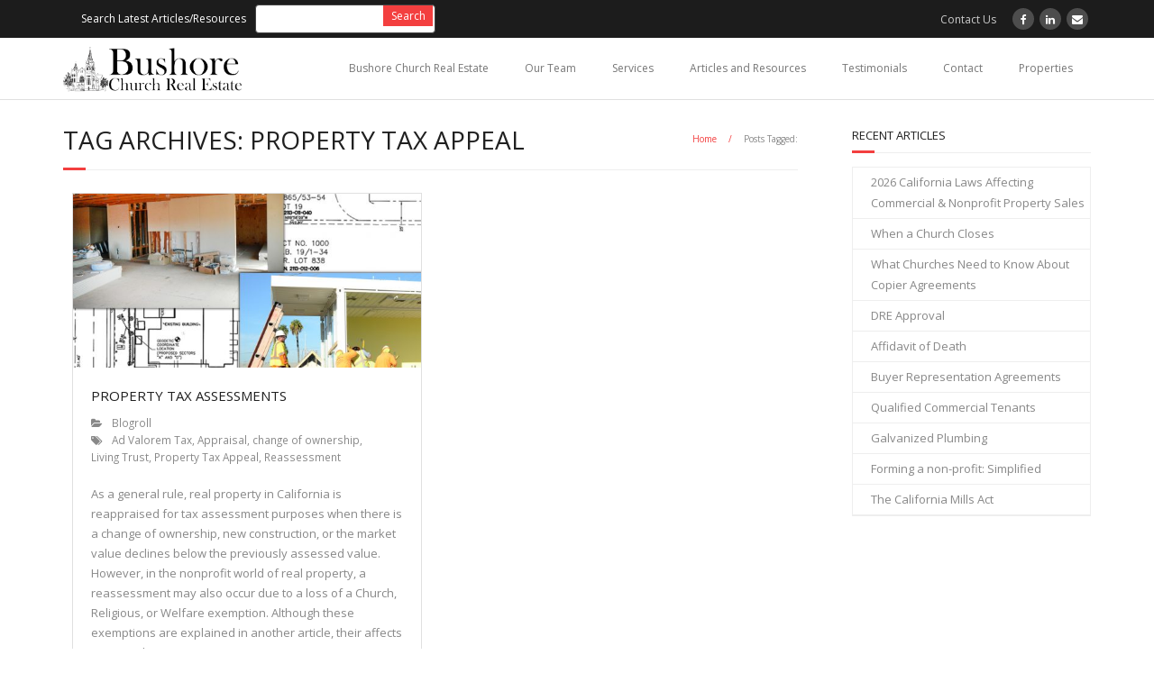

--- FILE ---
content_type: text/css
request_url: http://bushoreinc.com/wp-content/cache/minify/e22df.css
body_size: 2722
content:
.wpac,.wpac h1,.wpac h2,.wpac h3,.wpac h4,.wpac h5,.wpac h6,.wpac p,.wpac td,.wpac dl,.wpac tr,.wpac dt,.wpac ol,.wpac form,.wpac select,.wpac option,.wpac pre,.wpac div,.wpac table,.wpac th,.wpac tbody,.wpac tfoot,.wpac caption,.wpac thead,.wpac ul,.wpac li,.wpac address,.wpac blockquote,.wpac dd,.wpac fieldset,.wpac li,.wpac strong,.wpac legend,.wpac em,.wpac s,.wpac cite,.wpac span,.wpac input,.wpac sup,.wpac label,.wpac dfn,.wpac object,.wpac big,.wpac q,.wpac font,.wpac samp,.wpac acronym,.wpac small,.wpac img,.wpac strike,.wpac code,.wpac sub,.wpac ins,.wpac textarea,.wpac var,.wpac a,.wpac abbr,.wpac applet,.wpac del,.wpac kbd,.wpac tt,.wpac b,.wpac i,.wpac
hr{background-attachment:scroll!important;background-color:transparent!important;background-image:none!important;background-position:0 0!important;background-repeat:repeat!important;border-color:black!important;border-color:currentColor!important;border-radius:0!important;border-style:none!important;border-width:medium!important;bottom:auto!important;clear:none!important;clip:auto!important;color:inherit!important;counter-increment:none!important;counter-reset:none!important;cursor:auto!important;direction:inherit!important;display:inline;float:none!important;font-family:inherit!important;font-size:inherit!important;font-style:inherit!important;font-variant:normal!important;font-weight:inherit!important;height:auto;left:auto!important;letter-spacing:normal!important;line-height:inherit!important;list-style-type:inherit!important;list-style-position:outside!important;list-style-image:none!important;margin:0!important;max-height:none!important;max-width:none!important;min-height:0!important;min-width:0!important;opacity:1;outline:invert none medium!important;overflow:visible!important;padding:0!important;position:static!important;quotes:"" ""!important;right:auto!important;table-layout:auto!important;text-align:inherit!important;text-decoration:inherit!important;text-indent:0!important;text-transform:none!important;top:auto!important;unicode-bidi:normal!important;vertical-align:baseline!important;visibility:inherit!important;white-space:normal!important;width:auto!important;word-spacing:normal!important;z-index:auto!important;-moz-border-radius:0!important;-webkit-border-radius:0!important;-moz-box-sizing:border-box!important;-webkit-box-sizing:border-box!important;box-sizing:border-box!important;text-shadow:none!important;-webkit-transition:none!important;transition:none!important;-webkit-box-shadow:none!important;box-shadow:none!important}.wpac,.wpac h3,.wpac h5,.wpac p,.wpac h1,.wpac dl,.wpac dt,.wpac h6,.wpac ol,.wpac form,.wpac select,.wpac option,.wpac pre,.wpac div,.wpac h2,.wpac caption,.wpac h4,.wpac ul,.wpac address,.wpac blockquote,.wpac dd,.wpac fieldset,.wpac textarea,.wpac
hr{display:block}.wpac
table{display:table}.wpac
tbody{display:table-row-group}.wpac
tr{display:table-row}.wpac
td{display:table-cell}.wpac
ul{list-style-type:none!important}.wpac
li{display:list-item;min-height:auto!important;min-width:auto!important}.wpac a,.wpac a *,.wpac input[type=submit],.wpac input[type=radio],.wpac input[type=checkbox],.wpac
select{cursor:pointer!important}.wpac a:hover{text-decoration:none!important}.wpac button,.wpac input[type=submit]{height:auto!important;text-align:center!important}.wpac input[type=hidden]{display:none}.wpac
select{-webkit-appearance:menulist!important;-moz-appearance:menulist!important;appearance:menulist!important}.wpac input[type=checkbox]{-webkit-appearance:checkbox!important;-moz-appearance:checkbox!important;appearance:checkbox!important}.wpac input[type="checkbox"]:before,.wpac input[type="checkbox"]:after{content:none!important;border:0!important}.wpac input[type=radio]{-webkit-appearance:radio!important;-moz-appearance:radio!important;appearance:radio!important}.wpac input[type="radio"]:before,.wpac input[type="radio"]:after{content:none!important;border:0!important}.wpac li:before,.wpac li:after{display:block!important;content:""!important}.wpac input,.wpac
select{vertical-align:middle!important}.wpac select,.wpac textarea,.wpac
input{border:1px
solid #ccc!important}.wpac
table{border-collapse:collapse!important;border-spacing:0!important}.wpac *[dir=rtl]{direction:rtl!important}.wpac
img{border:0!important}.wpac
svg{vertical-align:middle!important;-moz-box-sizing:content-box!important;-webkit-box-sizing:content-box!important;box-sizing:content-box!important}.wpac{font-size:14px!important;line-height:20px!important;direction:ltr!important;text-align:left!important;font-family:"Helvetica Neue",Helvetica,Arial,sans-serif!important;color:#333!important;font-style:normal!important;font-weight:normal!important;text-decoration:none!important;list-style-type:disc!important}.wpac .wp-sheet{position:fixed!important;bottom:0!important;right:0!important;height:100%!important;width:368px!important;z-index:1999999000!important;transition:all .2s ease-in-out!important}@media(max-width:460px){.wpac .wp-sheet{width:100%!important}}.wpac .wp-sheet-head{position:absolute!important;top:0!important;right:0!important;width:100%!important;height:48px!important;background:#fff!important;box-shadow:0 1px 2px 0 rgba(0,0,0,.12)!important;z-index:1999999002!important}.wpac .wp-sheet-head-inner{position:absolute!important;left:20px!important;top:0!important;width:100%!important;height:100%!important;line-height:48px!important;z-index:1999999000!important}.wpac .wp-sheet-head-close{position:relative!important;height:49px!important;float:right!important;color:#aaa!important;font-size:28px!important;line-height:48px!important;margin:0
20px 0 15px!important;z-index:1999999001!important;transition:all .2s ease-in-out!important}.wpac .wp-sheet-head-close:hover{color:#555!important}.wpac .wp-sheet-body{position:absolute!important;top:0!important;right:0!important;bottom:0!important;width:100%!important;background:rgba(250,250,251,.98)!important;border-left:1px solid #dadee2!important;box-shadow:0 0 4px 1px rgba(0,0,0,.08)!important;z-index:1999999000!important}.wpac .wp-sheet-content{position:absolute!important;top:0!important;right:0!important;bottom:0!important;width:100%!important;opacity:0!important;overflow-y:auto!important;z-index:1999999001!important;transition:all .2s ease-in-out!important;-webkit-transform:translateZ(0)!important}.wpac .wp-sheet-content.wp-sheet-ready{opacity:1.0!important}.wpac .wp-sheet-content-inner{position:relative!important;min-height:100%!important;margin:0
auto!important}.wpac .wp-sheet-footer{position:absolute!important;bottom:0!important;right:0!important;left:1px!important;width:100%!important;z-index:1999999002!important;background:rgba(250,250,251,.98)!important}.wp-yrw .wp-yelp-badge{display:inline-block;font-family:Helvetica Neue,Helvetica,Arial,sans-serif!important;box-shadow:0 2px 5px 0 rgba(0,0,0,.26)!important}.wp-yrw .wp-yelp-badge-fixed{position:fixed!important;right:30px!important;bottom:30px!important;max-width:none!important;z-index:2147482999!important}.wp-yrw .wp-yelp-badge_left-fixed{position:fixed!important;left:30px!important;bottom:30px!important;max-width:none!important;z-index:2147482999!important}.wp-yrw .wp-yelp-badge
*{cursor:pointer!important}.wp-yrw .wp-yelp-border{width:100%!important;height:6px!important;background:#4fce6a!important}.wp-yrw .wp-yelp-badge-btn{position:relative!important;padding:10px!important;background:#fff!important;transition:all .2s ease-in-out!important}.wp-yrw .wp-yelp-badge-btn:hover{background:#f3f3f5!important}.wp-yrw .wp-yelp-badge-score{display:inline-block;margin:0
0 0 4px!important;vertical-align:middle!important}.wp-yrw .wp-yelp-rating{color:#d32323!important;font-size:20px!important;margin:0
6px 0 0!important;vertical-align:middle!important}.wp-yrw .wp-yelp-stars .wp-star{line-height:22px!important}.wp-yrw .wp-yelp-powered{color:#555!important;margin:6px
0 0!important}.wp-yrw .wp-yelp-powered
span{color:#d32323!important;font-weight:700!important;font-size:15px!important}.wp-yrw .wp-yelp-form .wp-yelp-reviews{padding:16px
16px 0!important}.wp-yrw .wp-yelp-review{margin-top:15px!important}.wp-yrw .wp-yelp-left{display:table-cell!important;padding-right:10px!important;vertical-align:top!important}.wp-yrw .wp-yelp-left
img{border:none!important;float:left!important;height:50px!important;width:50px!important;margin-right:5px!important;border-radius:50%!important;box-shadow:0 0 2px rgba(0,0,0,.12),0 2px 4px rgba(0,0,0,.24)!important}.wp-yrw .wp-yelp-reviews
img{border-radius:50%!important}.wp-yrw .wp-yelp-right{display:table-cell!important;vertical-align:top!important;width:10000px!important}.wp-yrw .wp-star
svg{display:inline-block!important}.wp-yrw .wp-yelp-place .wp-star
svg{width:18px!important;height:18px!important}.wp-yrw .wp-yelp-review .wp-star
svg{width:16px!important;height:16px!important}.wp-yrw .wp-yelp-name{color:black!important;font-size:100%!important;font-weight:bold!important;margin:0
0 2px!important;padding-right:6px!important;text-decoration:none!important}.wp-yrw a.wp-yelp-name{color:#154fc1!important;text-decoration:none!important}.wp-yrw .wp-yelp-time{color:#555!important;font-size:13px!important}.wp-yrw .wp-yelp-text{color:#222!important;font-size:14px!important;line-height:22px!important;max-width:100%!important;overflow:hidden!important;white-space:pre-wrap!important;word-break:break-word!important}.wp-yrw .wp-more{display:none}.wp-yrw .wp-more-toggle{color:#136aaf!important;cursor:pointer!important;text-decoration:none!important}.wp-yrw .wp-yelp-url{display:block;margin:10px
0!important;color:#136aaf!important;text-align:center!important}.wp-yrw .wp-yelp-link{display:inline-block;color:#2c7cff!important}.wp-yrw .wp-yelp-form{position:fixed!important;bottom:0!important;right:0!important;height:100%!important;width:368px!important;z-index:2147483000!important}.wp-yrw .wp-yelp-form.wp-yelp-form-left{left:0!important}@media(max-width:460px){.wp-yrw .wp-yelp-form{width:100%!important}}.wp-yrw .wp-yelp-head{position:absolute!important;top:0!important;right:0!important;width:100%!important;height:80px!important;background:#fff!important;padding:10px
16px!important;overflow:hidden!important;box-shadow:0 1px 2px 0 rgba(0,0,0,.12)!important;z-index:2147483002!important}.wp-yrw .wp-yelp-head-inner{z-index:2147483000!important;position:absolute!important;left:20px!important;top:20px!important;width:100%!important;height:100%!important;pointer-events:none!important}.wp-yrw .wp-yelp-close{padding:0!important;cursor:pointer!important;outline:0!important;border:0!important;background:0 0!important;min-height:0!important;width:auto!important;float:right!important;font-size:32px!important;font-weight:500!important;line-height:.6!important;color:#999!important;-webkit-appearance:none!important}.wp-yrw .wp-yelp-close:hover{color:#555!important}.wp-yrw .wp-yelp-body{position:absolute!important;top:0!important;right:0!important;bottom:0!important;width:100%!important;background:rgba(250,250,251,.98)!important;border-left:1px solid #dadee2!important;box-shadow:0 0 4px 1px rgba(0,0,0,.08)!important;z-index:2147483000!important}.wp-yrw .wp-yelp-content{position:absolute!important;top:0!important;right:0!important;bottom:0!important;width:100%!important;overflow-y:auto!important;z-index:2147483001!important;-webkit-transform:translateZ(0)!important}.wp-yrw .wp-yelp-content{top:80px!important;bottom:48px!important}.wp-yrw .wp-yelp-content-inner{position:relative!important;min-height:100%!important;margin:0
auto!important}.wp-yrw .wp-yelp-footer{position:absolute!important;bottom:0!important;right:0!important;width:100%!important;height:48px!important;text-align:center!important;z-index:2147483002!important;background:#fff!important;box-shadow:0 -1px 2px 0 rgba(0,0,0,.06)!important;-moz-text-align-last:center!important;text-align-last:center!important}.wp-yrw .wp-yelp-footer
img{float:right!important;padding:16px!important}.wp-yrw .wp-dark .wp-yelp-name{color:#eee!important}.wp-yrw .wp-dark .wp-yelp-time{color:#bbb!important}.wp-yrw .wp-dark .wp-yelp-text{color:#ececec!important}.wp-yrw .wp-yelp-hide{display:none}.wp-yrw .wp-stars
svg{width:100px;height:20px}.wp-yrw .wp-yelp-logo
img{width:60px !important}.wp-yrw .wp-yelp-footer .wp-yelp-logo
img{float:none !important;width:60px !important;padding:4px
0 !important}.yrw-rating{fill:url(#yrw-rating-gradient-0)}.yrw-rating-05 .yrw-stars-0h,
.yrw-rating-10 .yrw-stars-1f,
.yrw-rating-15 .yrw-stars-1f, .yrw-rating-15 .yrw-stars-1h{fill:url(#yrw-rating-gradient-1)}.yrw-rating-20 .yrw-stars-1f, .yrw-rating-20 .yrw-stars-2f,
.yrw-rating-25 .yrw-stars-1f, .yrw-rating-25 .yrw-stars-2f, .yrw-rating-25 .yrw-stars-2h{fill:url(#yrw-rating-gradient-2)}.yrw-rating-30 .yrw-stars-1f, .yrw-rating-30 .yrw-stars-2f, .yrw-rating-30 .yrw-stars-3f,
.yrw-rating-35 .yrw-stars-1f, .yrw-rating-35 .yrw-stars-2f, .yrw-rating-35 .yrw-stars-3f, .yrw-rating-35 .yrw-stars-3h{fill:url(#yrw-rating-gradient-3)}.yrw-rating-40 .yrw-stars-1f, .yrw-rating-40 .yrw-stars-2f, .yrw-rating-40 .yrw-stars-3f, .yrw-rating-40 .yrw-stars-4f,
.yrw-rating-45 .yrw-stars-1f, .yrw-rating-45 .yrw-stars-2f, .yrw-rating-45 .yrw-stars-3f, .yrw-rating-45 .yrw-stars-4f, .yrw-rating-45 .yrw-stars-4h{fill:url(#yrw-rating-gradient-4)}.yrw-rating-50 .yrw-stars-1f, .yrw-rating-50 .yrw-stars-2f, .yrw-rating-50 .yrw-stars-3f, .yrw-rating-50 .yrw-stars-4f, .yrw-rating-50 .yrw-stars-5f{fill:url(#yrw-rating-gradient-5)}.yrw-rating-10 .yrw-stars-0h,
.yrw-rating-15 .yrw-stars-0h,
.yrw-rating-20 .yrw-stars-0h, .yrw-rating-20 .yrw-stars-1h,
.yrw-rating-25 .yrw-stars-0h, .yrw-rating-25 .yrw-stars-1h,
.yrw-rating-30 .yrw-stars-0h, .yrw-rating-30 .yrw-stars-1h, .yrw-rating-30 .yrw-stars-2h,
.yrw-rating-35 .yrw-stars-0h, .yrw-rating-35 .yrw-stars-1h, .yrw-rating-35 .yrw-stars-2h,
.yrw-rating-40 .yrw-stars-0h, .yrw-rating-40 .yrw-stars-1h, .yrw-rating-40 .yrw-stars-2h, .yrw-rating-40 .yrw-stars-3h,
.yrw-rating-45 .yrw-stars-0h, .yrw-rating-45 .yrw-stars-1h, .yrw-rating-45 .yrw-stars-2h, .yrw-rating-45 .yrw-stars-3h,
.yrw-rating-50 .yrw-stars-0h, .yrw-rating-50 .yrw-stars-1h, .yrw-rating-50 .yrw-stars-2h, .yrw-rating-50 .yrw-stars-3h, .yrw-rating-50 .yrw-stars-4h{display:none}

--- FILE ---
content_type: application/x-javascript
request_url: http://bushoreinc.com/wp-content/cache/minify/2fa51.js
body_size: 1157
content:
(function($){$.fn.tweetscroll=function(options){var defaults={visible_tweets:10,username:'thinkupthemes',time:false,replies:false,date_format:'style1',color:'blue',};var tweetscrollOptions=$.extend({},defaults,options);tweetscrollOptions['instance_id']=$(this).attr('data-instance-id');if(!tweetscrollOptions['instance_id'])
tweetscrollOptions['instance_id']="";tweetscrollOptions['action']='thinkup_widget_tweetscroll_ajax';return this.each(function(options){var act=$(this);var $allTweets;var requestURL=PiTweetScroll.ajaxrequests;if(jQuery.isArray(tweetscrollOptions.username)){var numOfUsers=tweetscrollOptions.username.length;var tweetsCount,$tweetList;var restTweets=(tweetscrollOptions.visible_tweets-(Math.floor(tweetscrollOptions.visible_tweets/numOfUsers)*numOfUsers));var tweetsPerUser=Math.floor(tweetscrollOptions.visible_tweets/numOfUsers);$allTweets=$('<ul class="tweet-feed">');jQuery.each(tweetscrollOptions.username,function(index,val){if(restTweets>0){tweetsCount=tweetsPerUser+1;restTweets--;}
else{tweetsCount=tweetsPerUser;}
$.getJSON(requestURL,tweetscrollOptions,function(data){$tweetList=createHtml(data,tweetscrollOptions);$tweetList.find('li').appendTo($allTweets);if(index==numOfUsers-1){$($allTweets).appendTo(act);setInitialListHeight($allTweets);}});});}else{$.getJSON(requestURL,tweetscrollOptions,function(data){$allTweets=createHtml(data,tweetscrollOptions);$($allTweets).appendTo(act);setInitialListHeight($allTweets);});}
function setInitialListHeight($allTweets){var containerSize=0;}});function createHtml(data,tweetscrollOptions){var $tweetList;var tweetMonth='';var shortMonths=["Jan","Feb","Mar","Apr","May","Jun","Jul","Aug","Sep","Oct","Nov","Dec"];var allMonths=["January","February","March","April","May","June","July","August","Septemper","October","November","December"];$.each(data,function(i,item){if(i==0){$tweetList=$('<ul class="tweet-feed '+tweetscrollOptions.color+'">');}
if(tweetscrollOptions.replies===false){if(item.in_reply_to_status_id===null){$tweetList.append('<li class="tweet-content"><p class="twitter-tweet-'+i+'">'+item.text.replace(/(\b(https?|ftp|file):\/\/[-A-Z0-9+&@#\/%?=~_|!:,.;]*[-A-Z0-9+&@#\/%=~_|])/ig,'<a href="$&" target="_blank" >$&</a> ').replace(/#(.*?)(\s|$)/g,'<a href="http://twitter.com/search?q=%23$1&src=hash" target="_blank" >#$1 </a>').replace(/@(.*?)(\s|\(|\)|$)/g,'<a href="http://twitter.com/$1" target="_blank" >@$1 </a>$2')+'</p></li>');}}else{$tweetList.append('<li class="tweet-content"><p class="twitter-tweet-'+i+'">'+item.text.replace(/(\b(https?|ftp|file):\/\/[-A-Z0-9+&@#\/%?=~_|!:,.;]*[-A-Z0-9+&@#\/%=~_|])/ig,'<a href="$&" target="_blank" >$&</a> ').replace(/#(.*?)(\s|$)/g,'<a href="http://twitter.com/search?q=%23$1&src=hash" target="_blank" >#$1 </a>').replace(/@(.*?)(\s|\(|\)|$)/g,'<a href="http://twitter.com/$1" target="_blank" >@$1 </a>$2')+'</p></li>');}
if(tweetscrollOptions.time==true){var monthIndex=jQuery.inArray(item.created_at.substr(4,3),shortMonths);if(tweetscrollOptions.date_format=='style1'){tweetMonth=monthIndex+1;if(tweetMonth<10){tweetMonth='0'+tweetMonth;}
$tweetList.find('.twitter-tweet-'+i).append('<small> '+item.created_at.substr(8,2)+'/'+tweetMonth+'/'+item.created_at.substr(26,4)+'</small>');}else{tweetMonth=allMonths[monthIndex];$tweetList.find('.twitter-tweet-'+i).append('<small> '+tweetMonth+' '+item.created_at.substr(8,2)+' '+item.created_at.substr(26,4)+'</small>');}}});return $tweetList;}}})(jQuery);

--- FILE ---
content_type: application/x-javascript
request_url: http://bushoreinc.com/wp-content/cache/minify/e6d34.js
body_size: 249990
content:
/*! This file is auto-generated */
(()=>{"use strict";var e={d:(t,r)=>{for(var n in r)e.o(r,n)&&!e.o(t,n)&&Object.defineProperty(t,n,{enumerable:!0,get:r[n]})},o:(e,t)=>Object.prototype.hasOwnProperty.call(e,t),r:e=>{"undefined"!=typeof Symbol&&Symbol.toStringTag&&Object.defineProperty(e,Symbol.toStringTag,{value:"Module"}),Object.defineProperty(e,"__esModule",{value:!0})}},t={};function r(e){var t,n,o="";if("string"==typeof e||"number"==typeof e)o+=e;else if("object"==typeof e)if(Array.isArray(e)){var a=e.length;for(t=0;t<a;t++)e[t]&&(n=r(e[t]))&&(o&&(o+=" "),o+=n)}else for(n in e)e[n]&&(o&&(o+=" "),o+=n);return o}e.r(t),e.d(t,{BlockQuotation:()=>g,Circle:()=>i,Defs:()=>m,G:()=>l,HorizontalRule:()=>b,Line:()=>c,LinearGradient:()=>u,Path:()=>s,Polygon:()=>d,RadialGradient:()=>p,Rect:()=>f,SVG:()=>w,Stop:()=>y,View:()=>v});const n=function(){for(var e,t,n=0,o="",a=arguments.length;n<a;n++)(e=arguments[n])&&(t=r(e))&&(o&&(o+=" "),o+=t);return o},o=window.wp.element,a=window.ReactJSXRuntime,i=e=>(0,o.createElement)("circle",e),l=e=>(0,o.createElement)("g",e),c=e=>(0,o.createElement)("line",e),s=e=>(0,o.createElement)("path",e),d=e=>(0,o.createElement)("polygon",e),f=e=>(0,o.createElement)("rect",e),m=e=>(0,o.createElement)("defs",e),p=e=>(0,o.createElement)("radialGradient",e),u=e=>(0,o.createElement)("linearGradient",e),y=e=>(0,o.createElement)("stop",e),w=(0,o.forwardRef)((({className:e,isPressed:t,...r},o)=>{const i={...r,className:n(e,{"is-pressed":t})||void 0,"aria-hidden":!0,focusable:!1};return(0,a.jsx)("svg",{...i,ref:o})}));w.displayName="SVG";const b="hr",g="blockquote",v="div";(window.wp=window.wp||{}).primitives=t})();
;/*! This file is auto-generated */
(()=>{var e,t,n={66:e=>{"use strict";var t=function(e){return function(e){return!!e&&"object"==typeof e}(e)&&!function(e){var t=Object.prototype.toString.call(e);return"[object RegExp]"===t||"[object Date]"===t||function(e){return e.$$typeof===n}(e)}(e)};var n="function"==typeof Symbol&&Symbol.for?Symbol.for("react.element"):60103;function r(e,t){return!1!==t.clone&&t.isMergeableObject(e)?l((n=e,Array.isArray(n)?[]:{}),e,t):e;var n}function o(e,t,n){return e.concat(t).map((function(e){return r(e,n)}))}function i(e){return Object.keys(e).concat(function(e){return Object.getOwnPropertySymbols?Object.getOwnPropertySymbols(e).filter((function(t){return Object.propertyIsEnumerable.call(e,t)})):[]}(e))}function s(e,t){try{return t in e}catch(e){return!1}}function a(e,t,n){var o={};return n.isMergeableObject(e)&&i(e).forEach((function(t){o[t]=r(e[t],n)})),i(t).forEach((function(i){(function(e,t){return s(e,t)&&!(Object.hasOwnProperty.call(e,t)&&Object.propertyIsEnumerable.call(e,t))})(e,i)||(s(e,i)&&n.isMergeableObject(t[i])?o[i]=function(e,t){if(!t.customMerge)return l;var n=t.customMerge(e);return"function"==typeof n?n:l}(i,n)(e[i],t[i],n):o[i]=r(t[i],n))})),o}function l(e,n,i){(i=i||{}).arrayMerge=i.arrayMerge||o,i.isMergeableObject=i.isMergeableObject||t,i.cloneUnlessOtherwiseSpecified=r;var s=Array.isArray(n);return s===Array.isArray(e)?s?i.arrayMerge(e,n,i):a(e,n,i):r(n,i)}l.all=function(e,t){if(!Array.isArray(e))throw new Error("first argument should be an array");return e.reduce((function(e,n){return l(e,n,t)}),{})};var c=l;e.exports=c},83:(e,t,n)=>{"use strict";
/**
 * @license React
 * use-sync-external-store-shim.production.js
 *
 * Copyright (c) Meta Platforms, Inc. and affiliates.
 *
 * This source code is licensed under the MIT license found in the
 * LICENSE file in the root directory of this source tree.
 */var r=n(1609);var o="function"==typeof Object.is?Object.is:function(e,t){return e===t&&(0!==e||1/e==1/t)||e!=e&&t!=t},i=r.useState,s=r.useEffect,a=r.useLayoutEffect,l=r.useDebugValue;function c(e){var t=e.getSnapshot;e=e.value;try{var n=t();return!o(e,n)}catch(e){return!0}}var u="undefined"==typeof window||void 0===window.document||void 0===window.document.createElement?function(e,t){return t()}:function(e,t){var n=t(),r=i({inst:{value:n,getSnapshot:t}}),o=r[0].inst,u=r[1];return a((function(){o.value=n,o.getSnapshot=t,c(o)&&u({inst:o})}),[e,n,t]),s((function(){return c(o)&&u({inst:o}),e((function(){c(o)&&u({inst:o})}))}),[e]),l(n),n};t.useSyncExternalStore=void 0!==r.useSyncExternalStore?r.useSyncExternalStore:u},422:(e,t,n)=>{"use strict";e.exports=n(83)},1178:(e,t,n)=>{"use strict";e.exports=n(2950)},1609:e=>{"use strict";e.exports=window.React},1880:(e,t,n)=>{"use strict";var r=n(1178),o={childContextTypes:!0,contextType:!0,contextTypes:!0,defaultProps:!0,displayName:!0,getDefaultProps:!0,getDerivedStateFromError:!0,getDerivedStateFromProps:!0,mixins:!0,propTypes:!0,type:!0},i={name:!0,length:!0,prototype:!0,caller:!0,callee:!0,arguments:!0,arity:!0},s={$$typeof:!0,compare:!0,defaultProps:!0,displayName:!0,propTypes:!0,type:!0},a={};function l(e){return r.isMemo(e)?s:a[e.$$typeof]||o}a[r.ForwardRef]={$$typeof:!0,render:!0,defaultProps:!0,displayName:!0,propTypes:!0},a[r.Memo]=s;var c=Object.defineProperty,u=Object.getOwnPropertyNames,d=Object.getOwnPropertySymbols,p=Object.getOwnPropertyDescriptor,f=Object.getPrototypeOf,h=Object.prototype;e.exports=function e(t,n,r){if("string"!=typeof n){if(h){var o=f(n);o&&o!==h&&e(t,o,r)}var s=u(n);d&&(s=s.concat(d(n)));for(var a=l(t),m=l(n),g=0;g<s.length;++g){var v=s[g];if(!(i[v]||r&&r[v]||m&&m[v]||a&&a[v])){var b=p(n,v);try{c(t,v,b)}catch(e){}}}}return t}},2950:(e,t)=>{"use strict";
/** @license React v16.13.1
 * react-is.production.min.js
 *
 * Copyright (c) Facebook, Inc. and its affiliates.
 *
 * This source code is licensed under the MIT license found in the
 * LICENSE file in the root directory of this source tree.
 */var n="function"==typeof Symbol&&Symbol.for,r=n?Symbol.for("react.element"):60103,o=n?Symbol.for("react.portal"):60106,i=n?Symbol.for("react.fragment"):60107,s=n?Symbol.for("react.strict_mode"):60108,a=n?Symbol.for("react.profiler"):60114,l=n?Symbol.for("react.provider"):60109,c=n?Symbol.for("react.context"):60110,u=n?Symbol.for("react.async_mode"):60111,d=n?Symbol.for("react.concurrent_mode"):60111,p=n?Symbol.for("react.forward_ref"):60112,f=n?Symbol.for("react.suspense"):60113,h=n?Symbol.for("react.suspense_list"):60120,m=n?Symbol.for("react.memo"):60115,g=n?Symbol.for("react.lazy"):60116,v=n?Symbol.for("react.block"):60121,b=n?Symbol.for("react.fundamental"):60117,x=n?Symbol.for("react.responder"):60118,y=n?Symbol.for("react.scope"):60119;function w(e){if("object"==typeof e&&null!==e){var t=e.$$typeof;switch(t){case r:switch(e=e.type){case u:case d:case i:case a:case s:case f:return e;default:switch(e=e&&e.$$typeof){case c:case p:case g:case m:case l:return e;default:return t}}case o:return t}}}function _(e){return w(e)===d}t.AsyncMode=u,t.ConcurrentMode=d,t.ContextConsumer=c,t.ContextProvider=l,t.Element=r,t.ForwardRef=p,t.Fragment=i,t.Lazy=g,t.Memo=m,t.Portal=o,t.Profiler=a,t.StrictMode=s,t.Suspense=f,t.isAsyncMode=function(e){return _(e)||w(e)===u},t.isConcurrentMode=_,t.isContextConsumer=function(e){return w(e)===c},t.isContextProvider=function(e){return w(e)===l},t.isElement=function(e){return"object"==typeof e&&null!==e&&e.$$typeof===r},t.isForwardRef=function(e){return w(e)===p},t.isFragment=function(e){return w(e)===i},t.isLazy=function(e){return w(e)===g},t.isMemo=function(e){return w(e)===m},t.isPortal=function(e){return w(e)===o},t.isProfiler=function(e){return w(e)===a},t.isStrictMode=function(e){return w(e)===s},t.isSuspense=function(e){return w(e)===f},t.isValidElementType=function(e){return"string"==typeof e||"function"==typeof e||e===i||e===d||e===a||e===s||e===f||e===h||"object"==typeof e&&null!==e&&(e.$$typeof===g||e.$$typeof===m||e.$$typeof===l||e.$$typeof===c||e.$$typeof===p||e.$$typeof===b||e.$$typeof===x||e.$$typeof===y||e.$$typeof===v)},t.typeOf=w},7734:e=>{"use strict";e.exports=function e(t,n){if(t===n)return!0;if(t&&n&&"object"==typeof t&&"object"==typeof n){if(t.constructor!==n.constructor)return!1;var r,o,i;if(Array.isArray(t)){if((r=t.length)!=n.length)return!1;for(o=r;0!=o--;)if(!e(t[o],n[o]))return!1;return!0}if(t instanceof Map&&n instanceof Map){if(t.size!==n.size)return!1;for(o of t.entries())if(!n.has(o[0]))return!1;for(o of t.entries())if(!e(o[1],n.get(o[0])))return!1;return!0}if(t instanceof Set&&n instanceof Set){if(t.size!==n.size)return!1;for(o of t.entries())if(!n.has(o[0]))return!1;return!0}if(ArrayBuffer.isView(t)&&ArrayBuffer.isView(n)){if((r=t.length)!=n.length)return!1;for(o=r;0!=o--;)if(t[o]!==n[o])return!1;return!0}if(t.constructor===RegExp)return t.source===n.source&&t.flags===n.flags;if(t.valueOf!==Object.prototype.valueOf)return t.valueOf()===n.valueOf();if(t.toString!==Object.prototype.toString)return t.toString()===n.toString();if((r=(i=Object.keys(t)).length)!==Object.keys(n).length)return!1;for(o=r;0!=o--;)if(!Object.prototype.hasOwnProperty.call(n,i[o]))return!1;for(o=r;0!=o--;){var s=i[o];if(!e(t[s],n[s]))return!1}return!0}return t!=t&&n!=n}},8924:(e,t)=>{var n={};n.parse=function(){var e=/^(\-(webkit|o|ms|moz)\-)?(linear\-gradient)/i,t=/^(\-(webkit|o|ms|moz)\-)?(repeating\-linear\-gradient)/i,n=/^(\-(webkit|o|ms|moz)\-)?(radial\-gradient)/i,r=/^(\-(webkit|o|ms|moz)\-)?(repeating\-radial\-gradient)/i,o=/^to (left (top|bottom)|right (top|bottom)|left|right|top|bottom)/i,i=/^(closest\-side|closest\-corner|farthest\-side|farthest\-corner|contain|cover)/,s=/^(left|center|right|top|bottom)/i,a=/^(-?(([0-9]*\.[0-9]+)|([0-9]+\.?)))px/,l=/^(-?(([0-9]*\.[0-9]+)|([0-9]+\.?)))\%/,c=/^(-?(([0-9]*\.[0-9]+)|([0-9]+\.?)))em/,u=/^(-?(([0-9]*\.[0-9]+)|([0-9]+\.?)))deg/,d=/^\(/,p=/^\)/,f=/^,/,h=/^\#([0-9a-fA-F]+)/,m=/^([a-zA-Z]+)/,g=/^rgb/i,v=/^rgba/i,b=/^(([0-9]*\.[0-9]+)|([0-9]+\.?))/,x="";function y(e){var t=new Error(x+": "+e);throw t.source=x,t}function w(){var e=T(_);return x.length>0&&y("Invalid input not EOF"),e}function _(){return S("linear-gradient",e,k)||S("repeating-linear-gradient",t,k)||S("radial-gradient",n,j)||S("repeating-radial-gradient",r,j)}function S(e,t,n){return C(t,(function(t){var r=n();return r&&(z(f)||y("Missing comma before color stops")),{type:e,orientation:r,colorStops:T(I)}}))}function C(e,t){var n=z(e);if(n)return z(d)||y("Missing ("),result=t(n),z(p)||y("Missing )"),result}function k(){return D("directional",o,1)||D("angular",u,1)}function j(){var e,t,n=E();return n&&((e=[]).push(n),t=x,z(f)&&((n=E())?e.push(n):x=t)),e}function E(){var e=function(){var e=D("shape",/^(circle)/i,0);e&&(e.style=A()||P());return e}()||function(){var e=D("shape",/^(ellipse)/i,0);e&&(e.style=M()||P());return e}();if(e)e.at=function(){if(D("position",/^at/,0)){var e=N();return e||y("Missing positioning value"),e}}();else{var t=N();t&&(e={type:"default-radial",at:t})}return e}function P(){return D("extent-keyword",i,1)}function N(){var e={x:M(),y:M()};if(e.x||e.y)return{type:"position",value:e}}function T(e){var t=e(),n=[];if(t)for(n.push(t);z(f);)(t=e())?n.push(t):y("One extra comma");return n}function I(){var e=D("hex",h,1)||C(v,(function(){return{type:"rgba",value:T(R)}}))||C(g,(function(){return{type:"rgb",value:T(R)}}))||D("literal",m,0);return e||y("Expected color definition"),e.length=M(),e}function R(){return z(b)[1]}function M(){return D("%",l,1)||D("position-keyword",s,1)||A()}function A(){return D("px",a,1)||D("em",c,1)}function D(e,t,n){var r=z(t);if(r)return{type:e,value:r[n]}}function z(e){var t,n;return(n=/^[\n\r\t\s]+/.exec(x))&&O(n[0].length),(t=e.exec(x))&&O(t[0].length),t}function O(e){x=x.substr(e)}return function(e){return x=e.toString(),w()}}(),t.parse=(n||{}).parse},9664:e=>{e.exports=function(e){var t={};function n(r){if(t[r])return t[r].exports;var o=t[r]={exports:{},id:r,loaded:!1};return e[r].call(o.exports,o,o.exports,n),o.loaded=!0,o.exports}return n.m=e,n.c=t,n.p="",n(0)}([function(e,t,n){e.exports=n(1)},function(e,t,n){"use strict";Object.defineProperty(t,"__esModule",{value:!0});var r=n(2);Object.defineProperty(t,"combineChunks",{enumerable:!0,get:function(){return r.combineChunks}}),Object.defineProperty(t,"fillInChunks",{enumerable:!0,get:function(){return r.fillInChunks}}),Object.defineProperty(t,"findAll",{enumerable:!0,get:function(){return r.findAll}}),Object.defineProperty(t,"findChunks",{enumerable:!0,get:function(){return r.findChunks}})},function(e,t){"use strict";Object.defineProperty(t,"__esModule",{value:!0});t.findAll=function(e){var t=e.autoEscape,i=e.caseSensitive,s=void 0!==i&&i,a=e.findChunks,l=void 0===a?r:a,c=e.sanitize,u=e.searchWords,d=e.textToHighlight;return o({chunksToHighlight:n({chunks:l({autoEscape:t,caseSensitive:s,sanitize:c,searchWords:u,textToHighlight:d})}),totalLength:d?d.length:0})};var n=t.combineChunks=function(e){var t=e.chunks;return t=t.sort((function(e,t){return e.start-t.start})).reduce((function(e,t){if(0===e.length)return[t];var n=e.pop();if(t.start<=n.end){var r=Math.max(n.end,t.end);e.push({highlight:!1,start:n.start,end:r})}else e.push(n,t);return e}),[])},r=function(e){var t=e.autoEscape,n=e.caseSensitive,r=e.sanitize,o=void 0===r?i:r,s=e.searchWords,a=e.textToHighlight;return a=o(a),s.filter((function(e){return e})).reduce((function(e,r){r=o(r),t&&(r=r.replace(/[\-\[\]\/\{\}\(\)\*\+\?\.\\\^\$\|]/g,"\\$&"));for(var i=new RegExp(r,n?"g":"gi"),s=void 0;s=i.exec(a);){var l=s.index,c=i.lastIndex;c>l&&e.push({highlight:!1,start:l,end:c}),s.index===i.lastIndex&&i.lastIndex++}return e}),[])};t.findChunks=r;var o=t.fillInChunks=function(e){var t=e.chunksToHighlight,n=e.totalLength,r=[],o=function(e,t,n){t-e>0&&r.push({start:e,end:t,highlight:n})};if(0===t.length)o(0,n,!1);else{var i=0;t.forEach((function(e){o(i,e.start,!1),o(e.start,e.end,!0),i=e.end})),o(i,n,!1)}return r};function i(e){return e}}])},9681:e=>{var t={À:"A",Á:"A",Â:"A",Ã:"A",Ä:"A",Å:"A",Ấ:"A",Ắ:"A",Ẳ:"A",Ẵ:"A",Ặ:"A",Æ:"AE",Ầ:"A",Ằ:"A",Ȃ:"A",Ả:"A",Ạ:"A",Ẩ:"A",Ẫ:"A",Ậ:"A",Ç:"C",Ḉ:"C",È:"E",É:"E",Ê:"E",Ë:"E",Ế:"E",Ḗ:"E",Ề:"E",Ḕ:"E",Ḝ:"E",Ȇ:"E",Ẻ:"E",Ẽ:"E",Ẹ:"E",Ể:"E",Ễ:"E",Ệ:"E",Ì:"I",Í:"I",Î:"I",Ï:"I",Ḯ:"I",Ȋ:"I",Ỉ:"I",Ị:"I",Ð:"D",Ñ:"N",Ò:"O",Ó:"O",Ô:"O",Õ:"O",Ö:"O",Ø:"O",Ố:"O",Ṍ:"O",Ṓ:"O",Ȏ:"O",Ỏ:"O",Ọ:"O",Ổ:"O",Ỗ:"O",Ộ:"O",Ờ:"O",Ở:"O",Ỡ:"O",Ớ:"O",Ợ:"O",Ù:"U",Ú:"U",Û:"U",Ü:"U",Ủ:"U",Ụ:"U",Ử:"U",Ữ:"U",Ự:"U",Ý:"Y",à:"a",á:"a",â:"a",ã:"a",ä:"a",å:"a",ấ:"a",ắ:"a",ẳ:"a",ẵ:"a",ặ:"a",æ:"ae",ầ:"a",ằ:"a",ȃ:"a",ả:"a",ạ:"a",ẩ:"a",ẫ:"a",ậ:"a",ç:"c",ḉ:"c",è:"e",é:"e",ê:"e",ë:"e",ế:"e",ḗ:"e",ề:"e",ḕ:"e",ḝ:"e",ȇ:"e",ẻ:"e",ẽ:"e",ẹ:"e",ể:"e",ễ:"e",ệ:"e",ì:"i",í:"i",î:"i",ï:"i",ḯ:"i",ȋ:"i",ỉ:"i",ị:"i",ð:"d",ñ:"n",ò:"o",ó:"o",ô:"o",õ:"o",ö:"o",ø:"o",ố:"o",ṍ:"o",ṓ:"o",ȏ:"o",ỏ:"o",ọ:"o",ổ:"o",ỗ:"o",ộ:"o",ờ:"o",ở:"o",ỡ:"o",ớ:"o",ợ:"o",ù:"u",ú:"u",û:"u",ü:"u",ủ:"u",ụ:"u",ử:"u",ữ:"u",ự:"u",ý:"y",ÿ:"y",Ā:"A",ā:"a",Ă:"A",ă:"a",Ą:"A",ą:"a",Ć:"C",ć:"c",Ĉ:"C",ĉ:"c",Ċ:"C",ċ:"c",Č:"C",č:"c",C̆:"C",c̆:"c",Ď:"D",ď:"d",Đ:"D",đ:"d",Ē:"E",ē:"e",Ĕ:"E",ĕ:"e",Ė:"E",ė:"e",Ę:"E",ę:"e",Ě:"E",ě:"e",Ĝ:"G",Ǵ:"G",ĝ:"g",ǵ:"g",Ğ:"G",ğ:"g",Ġ:"G",ġ:"g",Ģ:"G",ģ:"g",Ĥ:"H",ĥ:"h",Ħ:"H",ħ:"h",Ḫ:"H",ḫ:"h",Ĩ:"I",ĩ:"i",Ī:"I",ī:"i",Ĭ:"I",ĭ:"i",Į:"I",į:"i",İ:"I",ı:"i",Ĳ:"IJ",ĳ:"ij",Ĵ:"J",ĵ:"j",Ķ:"K",ķ:"k",Ḱ:"K",ḱ:"k",K̆:"K",k̆:"k",Ĺ:"L",ĺ:"l",Ļ:"L",ļ:"l",Ľ:"L",ľ:"l",Ŀ:"L",ŀ:"l",Ł:"l",ł:"l",Ḿ:"M",ḿ:"m",M̆:"M",m̆:"m",Ń:"N",ń:"n",Ņ:"N",ņ:"n",Ň:"N",ň:"n",ŉ:"n",N̆:"N",n̆:"n",Ō:"O",ō:"o",Ŏ:"O",ŏ:"o",Ő:"O",ő:"o",Œ:"OE",œ:"oe",P̆:"P",p̆:"p",Ŕ:"R",ŕ:"r",Ŗ:"R",ŗ:"r",Ř:"R",ř:"r",R̆:"R",r̆:"r",Ȓ:"R",ȓ:"r",Ś:"S",ś:"s",Ŝ:"S",ŝ:"s",Ş:"S",Ș:"S",ș:"s",ş:"s",Š:"S",š:"s",Ţ:"T",ţ:"t",ț:"t",Ț:"T",Ť:"T",ť:"t",Ŧ:"T",ŧ:"t",T̆:"T",t̆:"t",Ũ:"U",ũ:"u",Ū:"U",ū:"u",Ŭ:"U",ŭ:"u",Ů:"U",ů:"u",Ű:"U",ű:"u",Ų:"U",ų:"u",Ȗ:"U",ȗ:"u",V̆:"V",v̆:"v",Ŵ:"W",ŵ:"w",Ẃ:"W",ẃ:"w",X̆:"X",x̆:"x",Ŷ:"Y",ŷ:"y",Ÿ:"Y",Y̆:"Y",y̆:"y",Ź:"Z",ź:"z",Ż:"Z",ż:"z",Ž:"Z",ž:"z",ſ:"s",ƒ:"f",Ơ:"O",ơ:"o",Ư:"U",ư:"u",Ǎ:"A",ǎ:"a",Ǐ:"I",ǐ:"i",Ǒ:"O",ǒ:"o",Ǔ:"U",ǔ:"u",Ǖ:"U",ǖ:"u",Ǘ:"U",ǘ:"u",Ǚ:"U",ǚ:"u",Ǜ:"U",ǜ:"u",Ứ:"U",ứ:"u",Ṹ:"U",ṹ:"u",Ǻ:"A",ǻ:"a",Ǽ:"AE",ǽ:"ae",Ǿ:"O",ǿ:"o",Þ:"TH",þ:"th",Ṕ:"P",ṕ:"p",Ṥ:"S",ṥ:"s",X́:"X",x́:"x",Ѓ:"Г",ѓ:"г",Ќ:"К",ќ:"к",A̋:"A",a̋:"a",E̋:"E",e̋:"e",I̋:"I",i̋:"i",Ǹ:"N",ǹ:"n",Ồ:"O",ồ:"o",Ṑ:"O",ṑ:"o",Ừ:"U",ừ:"u",Ẁ:"W",ẁ:"w",Ỳ:"Y",ỳ:"y",Ȁ:"A",ȁ:"a",Ȅ:"E",ȅ:"e",Ȉ:"I",ȉ:"i",Ȍ:"O",ȍ:"o",Ȑ:"R",ȑ:"r",Ȕ:"U",ȕ:"u",B̌:"B",b̌:"b",Č̣:"C",č̣:"c",Ê̌:"E",ê̌:"e",F̌:"F",f̌:"f",Ǧ:"G",ǧ:"g",Ȟ:"H",ȟ:"h",J̌:"J",ǰ:"j",Ǩ:"K",ǩ:"k",M̌:"M",m̌:"m",P̌:"P",p̌:"p",Q̌:"Q",q̌:"q",Ř̩:"R",ř̩:"r",Ṧ:"S",ṧ:"s",V̌:"V",v̌:"v",W̌:"W",w̌:"w",X̌:"X",x̌:"x",Y̌:"Y",y̌:"y",A̧:"A",a̧:"a",B̧:"B",b̧:"b",Ḑ:"D",ḑ:"d",Ȩ:"E",ȩ:"e",Ɛ̧:"E",ɛ̧:"e",Ḩ:"H",ḩ:"h",I̧:"I",i̧:"i",Ɨ̧:"I",ɨ̧:"i",M̧:"M",m̧:"m",O̧:"O",o̧:"o",Q̧:"Q",q̧:"q",U̧:"U",u̧:"u",X̧:"X",x̧:"x",Z̧:"Z",z̧:"z",й:"и",Й:"И",ё:"е",Ё:"Е"},n=Object.keys(t).join("|"),r=new RegExp(n,"g"),o=new RegExp(n,"");function i(e){return t[e]}var s=function(e){return e.replace(r,i)};e.exports=s,e.exports.has=function(e){return!!e.match(o)},e.exports.remove=s}},r={};function o(e){var t=r[e];if(void 0!==t)return t.exports;var i=r[e]={exports:{}};return n[e](i,i.exports,o),i.exports}o.n=e=>{var t=e&&e.__esModule?()=>e.default:()=>e;return o.d(t,{a:t}),t},t=Object.getPrototypeOf?e=>Object.getPrototypeOf(e):e=>e.__proto__,o.t=function(n,r){if(1&r&&(n=this(n)),8&r)return n;if("object"==typeof n&&n){if(4&r&&n.__esModule)return n;if(16&r&&"function"==typeof n.then)return n}var i=Object.create(null);o.r(i);var s={};e=e||[null,t({}),t([]),t(t)];for(var a=2&r&&n;"object"==typeof a&&!~e.indexOf(a);a=t(a))Object.getOwnPropertyNames(a).forEach((e=>s[e]=()=>n[e]));return s.default=()=>n,o.d(i,s),i},o.d=(e,t)=>{for(var n in t)o.o(t,n)&&!o.o(e,n)&&Object.defineProperty(e,n,{enumerable:!0,get:t[n]})},o.o=(e,t)=>Object.prototype.hasOwnProperty.call(e,t),o.r=e=>{"undefined"!=typeof Symbol&&Symbol.toStringTag&&Object.defineProperty(e,Symbol.toStringTag,{value:"Module"}),Object.defineProperty(e,"__esModule",{value:!0})},o.nc=void 0;var i={};(()=>{"use strict";o.r(i),o.d(i,{AlignmentMatrixControl:()=>Yl,AnglePickerControl:()=>_y,Animate:()=>Ql,Autocomplete:()=>Aw,BaseControl:()=>Wx,BlockQuotation:()=>n.BlockQuotation,BorderBoxControl:()=>kj,BorderControl:()=>sj,BoxControl:()=>lE,Button:()=>Jx,ButtonGroup:()=>cE,Card:()=>WE,CardBody:()=>eP,CardDivider:()=>pP,CardFooter:()=>hP,CardHeader:()=>gP,CardMedia:()=>bP,CheckboxControl:()=>xP,Circle:()=>n.Circle,ClipboardButton:()=>wP,ColorIndicator:()=>F_,ColorPalette:()=>jk,ColorPicker:()=>nk,ComboboxControl:()=>lT,Composite:()=>Gn,CustomGradientPicker:()=>dN,CustomSelectControl:()=>DI,Dashicon:()=>Yx,DatePicker:()=>kM,DateTimePicker:()=>KM,Disabled:()=>nA,Draggable:()=>iA,DropZone:()=>aA,DropZoneProvider:()=>lA,Dropdown:()=>W_,DropdownMenu:()=>NN,DuotonePicker:()=>gA,DuotoneSwatch:()=>dA,ExternalLink:()=>vA,Fill:()=>vw,Flex:()=>kg,FlexBlock:()=>Eg,FlexItem:()=>Fg,FocalPointPicker:()=>VA,FocusReturnProvider:()=>FB,FocusableIframe:()=>$A,FontSizePicker:()=>nD,FormFileUpload:()=>rD,FormToggle:()=>sD,FormTokenField:()=>pD,G:()=>n.G,GradientPicker:()=>gN,Guide:()=>mD,GuidePage:()=>gD,HorizontalRule:()=>n.HorizontalRule,Icon:()=>Xx,IconButton:()=>vD,IsolatedEventContainer:()=>SB,KeyboardShortcuts:()=>xD,Line:()=>n.Line,MenuGroup:()=>yD,MenuItem:()=>_D,MenuItemsChoice:()=>CD,Modal:()=>kT,NavigableMenu:()=>kN,Navigator:()=>lO,Notice:()=>pO,NoticeList:()=>hO,Panel:()=>gO,PanelBody:()=>wO,PanelHeader:()=>mO,PanelRow:()=>_O,Path:()=>n.Path,Placeholder:()=>CO,Polygon:()=>n.Polygon,Popover:()=>jw,ProgressBar:()=>TO,QueryControls:()=>VO,RadioControl:()=>XO,RangeControl:()=>ZS,Rect:()=>n.Rect,ResizableBox:()=>zL,ResponsiveWrapper:()=>OL,SVG:()=>n.SVG,SandBox:()=>FL,ScrollLock:()=>Hy,SearchControl:()=>mz,SelectControl:()=>cS,Slot:()=>bw,SlotFillProvider:()=>xw,Snackbar:()=>VL,SnackbarList:()=>HL,Spinner:()=>oT,TabPanel:()=>iF,TabbableContainer:()=>kD,TextControl:()=>aF,TextHighlight:()=>hF,TextareaControl:()=>fF,TimePicker:()=>HM,Tip:()=>gF,ToggleControl:()=>bF,Toolbar:()=>OF,ToolbarButton:()=>PF,ToolbarDropdownMenu:()=>LF,ToolbarGroup:()=>IF,ToolbarItem:()=>jF,Tooltip:()=>ss,TreeSelect:()=>DO,VisuallyHidden:()=>Sl,__experimentalAlignmentMatrixControl:()=>Yl,__experimentalApplyValueToSides:()=>Dj,__experimentalBorderBoxControl:()=>kj,__experimentalBorderControl:()=>sj,__experimentalBoxControl:()=>lE,__experimentalConfirmDialog:()=>ET,__experimentalDimensionControl:()=>XM,__experimentalDivider:()=>uP,__experimentalDropdownContentWrapper:()=>xk,__experimentalElevation:()=>fE,__experimentalGrid:()=>cj,__experimentalHStack:()=>fy,__experimentalHasSplitBorders:()=>bj,__experimentalHeading:()=>mk,__experimentalInputControl:()=>qx,__experimentalInputControlPrefixWrapper:()=>lC,__experimentalInputControlSuffixWrapper:()=>U_,__experimentalIsDefinedBorder:()=>vj,__experimentalIsEmptyBorder:()=>gj,__experimentalItem:()=>LP,__experimentalItemGroup:()=>FP,__experimentalNavigation:()=>UD,__experimentalNavigationBackButton:()=>YD,__experimentalNavigationGroup:()=>QD,__experimentalNavigationItem:()=>az,__experimentalNavigationMenu:()=>xz,__experimentalNavigatorBackButton:()=>sO,__experimentalNavigatorButton:()=>iO,__experimentalNavigatorProvider:()=>rO,__experimentalNavigatorScreen:()=>oO,__experimentalNavigatorToParentButton:()=>aO,__experimentalNumberControl:()=>gy,__experimentalPaletteEdit:()=>WN,__experimentalParseQuantityAndUnitFromRawValue:()=>qk,__experimentalRadio:()=>WO,__experimentalRadioGroup:()=>GO,__experimentalScrollable:()=>QE,__experimentalSpacer:()=>zg,__experimentalStyleProvider:()=>lw,__experimentalSurface:()=>WL,__experimentalText:()=>$v,__experimentalToggleGroupControl:()=>x_,__experimentalToggleGroupControlOption:()=>FM,__experimentalToggleGroupControlOptionIcon:()=>z_,__experimentalToolbarContext:()=>kF,__experimentalToolsPanel:()=>aB,__experimentalToolsPanelContext:()=>YF,__experimentalToolsPanelItem:()=>uB,__experimentalTreeGrid:()=>gB,__experimentalTreeGridCell:()=>wB,__experimentalTreeGridItem:()=>yB,__experimentalTreeGridRow:()=>vB,__experimentalTruncate:()=>fk,__experimentalUnitControl:()=>tj,__experimentalUseCustomUnits:()=>Yk,__experimentalUseNavigator:()=>Jz,__experimentalUseSlot:()=>Gy,__experimentalUseSlotFills:()=>CB,__experimentalVStack:()=>pk,__experimentalView:()=>_l,__experimentalZStack:()=>NB,__unstableAnimatePresence:()=>hg,__unstableComposite:()=>fT,__unstableCompositeGroup:()=>hT,__unstableCompositeItem:()=>mT,__unstableDisclosureContent:()=>rA,__unstableGetAnimateClassName:()=>Zl,__unstableMotion:()=>ag,__unstableUseAutocompleteProps:()=>Mw,__unstableUseCompositeState:()=>gT,__unstableUseNavigateRegions:()=>IB,createSlotFill:()=>yw,navigateRegions:()=>RB,privateApis:()=>X$,useBaseControlProps:()=>Dw,useNavigator:()=>Jz,withConstrainedTabbing:()=>MB,withFallbackStyles:()=>AB,withFilters:()=>OB,withFocusOutside:()=>QN,withFocusReturn:()=>LB,withNotices:()=>BB,withSpokenMessages:()=>cz});var e={};o.r(e),o.d(e,{Text:()=>Ev,block:()=>Pv,destructive:()=>Tv,highlighterText:()=>Rv,muted:()=>Iv,positive:()=>Nv,upperCase:()=>Mv});var t={};o.r(t),o.d(t,{Rp:()=>P_,y0:()=>S_,uG:()=>k_,eh:()=>C_});const n=window.wp.primitives;function r(e){var t,n,o="";if("string"==typeof e||"number"==typeof e)o+=e;else if("object"==typeof e)if(Array.isArray(e)){var i=e.length;for(t=0;t<i;t++)e[t]&&(n=r(e[t]))&&(o&&(o+=" "),o+=n)}else for(n in e)e[n]&&(o&&(o+=" "),o+=n);return o}const s=function(){for(var e,t,n=0,o="",i=arguments.length;n<i;n++)(e=arguments[n])&&(t=r(e))&&(o&&(o+=" "),o+=t);return o},a=window.wp.i18n,l=window.wp.compose,c=window.wp.element;var u=Object.defineProperty,d=Object.defineProperties,p=Object.getOwnPropertyDescriptors,f=Object.getOwnPropertySymbols,h=Object.prototype.hasOwnProperty,m=Object.prototype.propertyIsEnumerable,g=(e,t,n)=>t in e?u(e,t,{enumerable:!0,configurable:!0,writable:!0,value:n}):e[t]=n,v=(e,t)=>{for(var n in t||(t={}))h.call(t,n)&&g(e,n,t[n]);if(f)for(var n of f(t))m.call(t,n)&&g(e,n,t[n]);return e},b=(e,t)=>d(e,p(t)),x=(e,t)=>{var n={};for(var r in e)h.call(e,r)&&t.indexOf(r)<0&&(n[r]=e[r]);if(null!=e&&f)for(var r of f(e))t.indexOf(r)<0&&m.call(e,r)&&(n[r]=e[r]);return n},y=Object.defineProperty,w=Object.defineProperties,_=Object.getOwnPropertyDescriptors,S=Object.getOwnPropertySymbols,C=Object.prototype.hasOwnProperty,k=Object.prototype.propertyIsEnumerable,j=(e,t,n)=>t in e?y(e,t,{enumerable:!0,configurable:!0,writable:!0,value:n}):e[t]=n,E=(e,t)=>{for(var n in t||(t={}))C.call(t,n)&&j(e,n,t[n]);if(S)for(var n of S(t))k.call(t,n)&&j(e,n,t[n]);return e},P=(e,t)=>w(e,_(t)),N=(e,t)=>{var n={};for(var r in e)C.call(e,r)&&t.indexOf(r)<0&&(n[r]=e[r]);if(null!=e&&S)for(var r of S(e))t.indexOf(r)<0&&k.call(e,r)&&(n[r]=e[r]);return n};function T(...e){}function I(e,t){if(function(e){return"function"==typeof e}(e)){return e(function(e){return"function"==typeof e}(t)?t():t)}return e}function R(e,t){return"function"==typeof Object.hasOwn?Object.hasOwn(e,t):Object.prototype.hasOwnProperty.call(e,t)}function M(...e){return(...t)=>{for(const n of e)"function"==typeof n&&n(...t)}}function A(e){return e}function D(e,t){if(!e){if("string"!=typeof t)throw new Error("Invariant failed");throw new Error(t)}}function z(e,...t){const n="function"==typeof e?e(...t):e;return null!=n&&!n}function O(e){return e.disabled||!0===e["aria-disabled"]||"true"===e["aria-disabled"]}function L(e){const t={};for(const n in e)void 0!==e[n]&&(t[n]=e[n]);return t}function F(...e){for(const t of e)if(void 0!==t)return t}var B=o(1609),V=o.t(B,2),$=o.n(B);function H(e,t){"function"==typeof e?e(t):e&&(e.current=t)}function W(e){if(!function(e){return!!e&&!!(0,B.isValidElement)(e)&&("ref"in e.props||"ref"in e)}(e))return null;return v({},e.props).ref||e.ref}var U,G="undefined"!=typeof window&&!!(null==(U=window.document)?void 0:U.createElement);function K(e){return e?"self"in e?e.document:e.ownerDocument||document:document}function q(e){return e?"self"in e?e.self:K(e).defaultView||window:self}function Y(e,t=!1){const{activeElement:n}=K(e);if(!(null==n?void 0:n.nodeName))return null;if(Z(n)&&n.contentDocument)return Y(n.contentDocument.body,t);if(t){const e=n.getAttribute("aria-activedescendant");if(e){const t=K(n).getElementById(e);if(t)return t}}return n}function X(e,t){return e===t||e.contains(t)}function Z(e){return"IFRAME"===e.tagName}function Q(e){const t=e.tagName.toLowerCase();return"button"===t||!("input"!==t||!e.type)&&-1!==J.indexOf(e.type)}var J=["button","color","file","image","reset","submit"];function ee(e){if("function"==typeof e.checkVisibility)return e.checkVisibility();const t=e;return t.offsetWidth>0||t.offsetHeight>0||e.getClientRects().length>0}function te(e){try{const t=e instanceof HTMLInputElement&&null!==e.selectionStart,n="TEXTAREA"===e.tagName;return t||n||!1}catch(e){return!1}}function ne(e){return e.isContentEditable||te(e)}function re(e,t){const n=null==e?void 0:e.getAttribute("role");return n&&-1!==["dialog","menu","listbox","tree","grid"].indexOf(n)?n:t}function oe(e,t){var n;const r=re(e);if(!r)return t;return null!=(n={menu:"menuitem",listbox:"option",tree:"treeitem"}[r])?n:t}function ie(e){if(!e)return null;const t=e=>"auto"===e||"scroll"===e;if(e.clientHeight&&e.scrollHeight>e.clientHeight){const{overflowY:n}=getComputedStyle(e);if(t(n))return e}else if(e.clientWidth&&e.scrollWidth>e.clientWidth){const{overflowX:n}=getComputedStyle(e);if(t(n))return e}return ie(e.parentElement)||document.scrollingElement||document.body}function se(e,t){const n=e.map(((e,t)=>[t,e]));let r=!1;return n.sort((([e,n],[o,i])=>{const s=t(n),a=t(i);return s===a?0:s&&a?function(e,t){return Boolean(t.compareDocumentPosition(e)&Node.DOCUMENT_POSITION_PRECEDING)}(s,a)?(e>o&&(r=!0),-1):(e<o&&(r=!0),1):0})),r?n.map((([e,t])=>t)):e}function ae(){return!!G&&/mac|iphone|ipad|ipod/i.test(navigator.platform)}function le(){return G&&ae()&&/apple/i.test(navigator.vendor)}function ce(){return G&&navigator.platform.startsWith("Mac")&&!(G&&navigator.maxTouchPoints)}function ue(e){return Boolean(e.currentTarget&&!X(e.currentTarget,e.target))}function de(e){return e.target===e.currentTarget}function pe(e){const t=e.currentTarget;if(!t)return!1;const n=ae();if(n&&!e.metaKey)return!1;if(!n&&!e.ctrlKey)return!1;const r=t.tagName.toLowerCase();return"a"===r||("button"===r&&"submit"===t.type||"input"===r&&"submit"===t.type)}function fe(e){const t=e.currentTarget;if(!t)return!1;const n=t.tagName.toLowerCase();return!!e.altKey&&("a"===n||("button"===n&&"submit"===t.type||"input"===n&&"submit"===t.type))}function he(e,t){const n=new FocusEvent("blur",t),r=e.dispatchEvent(n),o=P(E({},t),{bubbles:!0});return e.dispatchEvent(new FocusEvent("focusout",o)),r}function me(e,t){const n=new MouseEvent("click",t);return e.dispatchEvent(n)}function ge(e,t){const n=t||e.currentTarget,r=e.relatedTarget;return!r||!X(n,r)}function ve(e,t,n,r){const o=(e=>{if(r){const t=setTimeout(e,r);return()=>clearTimeout(t)}const t=requestAnimationFrame(e);return()=>cancelAnimationFrame(t)})((()=>{e.removeEventListener(t,i,!0),n()})),i=()=>{o(),n()};return e.addEventListener(t,i,{once:!0,capture:!0}),o}function be(e,t,n,r=window){const o=[];try{r.document.addEventListener(e,t,n);for(const i of Array.from(r.frames))o.push(be(e,t,n,i))}catch(e){}return()=>{try{r.document.removeEventListener(e,t,n)}catch(e){}for(const e of o)e()}}var xe=v({},V),ye=xe.useId,we=(xe.useDeferredValue,xe.useInsertionEffect),_e=G?B.useLayoutEffect:B.useEffect;function Se(e){const[t]=(0,B.useState)(e);return t}function Ce(e){const t=(0,B.useRef)(e);return _e((()=>{t.current=e})),t}function ke(e){const t=(0,B.useRef)((()=>{throw new Error("Cannot call an event handler while rendering.")}));return we?we((()=>{t.current=e})):t.current=e,(0,B.useCallback)(((...e)=>{var n;return null==(n=t.current)?void 0:n.call(t,...e)}),[])}function je(e){const[t,n]=(0,B.useState)(null);return _e((()=>{if(null==t)return;if(!e)return;let n=null;return e((e=>(n=e,t))),()=>{e(n)}}),[t,e]),[t,n]}function Ee(...e){return(0,B.useMemo)((()=>{if(e.some(Boolean))return t=>{for(const n of e)H(n,t)}}),e)}function Pe(e){if(ye){const t=ye();return e||t}const[t,n]=(0,B.useState)(e);return _e((()=>{if(e||t)return;const r=Math.random().toString(36).slice(2,8);n(`id-${r}`)}),[e,t]),e||t}function Ne(e,t){const n=e=>{if("string"==typeof e)return e},[r,o]=(0,B.useState)((()=>n(t)));return _e((()=>{const r=e&&"current"in e?e.current:e;o((null==r?void 0:r.tagName.toLowerCase())||n(t))}),[e,t]),r}function Te(e,t){const n=(0,B.useRef)(!1);(0,B.useEffect)((()=>{if(n.current)return e();n.current=!0}),t),(0,B.useEffect)((()=>()=>{n.current=!1}),[])}function Ie(){return(0,B.useReducer)((()=>[]),[])}function Re(e){return ke("function"==typeof e?e:()=>e)}function Me(e,t,n=[]){const r=(0,B.useCallback)((n=>(e.wrapElement&&(n=e.wrapElement(n)),t(n))),[...n,e.wrapElement]);return b(v({},e),{wrapElement:r})}function Ae(e=!1,t){const[n,r]=(0,B.useState)(null);return{portalRef:Ee(r,t),portalNode:n,domReady:!e||n}}function De(e,t,n){const r=e.onLoadedMetadataCapture,o=(0,B.useMemo)((()=>Object.assign((()=>{}),b(v({},r),{[t]:n}))),[r,t,n]);return[null==r?void 0:r[t],{onLoadedMetadataCapture:o}]}function ze(){(0,B.useEffect)((()=>{be("mousemove",Be,!0),be("mousedown",Ve,!0),be("mouseup",Ve,!0),be("keydown",Ve,!0),be("scroll",Ve,!0)}),[]);return ke((()=>Oe))}var Oe=!1,Le=0,Fe=0;function Be(e){(function(e){const t=e.movementX||e.screenX-Le,n=e.movementY||e.screenY-Fe;return Le=e.screenX,Fe=e.screenY,t||n||!1})(e)&&(Oe=!0)}function Ve(){Oe=!1}function $e(e,t){const n=e.__unstableInternals;return D(n,"Invalid store"),n[t]}function He(e,...t){let n=e,r=n,o=Symbol(),i=T;const s=new Set,a=new Set,l=new Set,c=new Set,u=new Set,d=new WeakMap,p=new WeakMap,f=(e,t,n=c)=>(n.add(t),p.set(t,e),()=>{var e;null==(e=d.get(t))||e(),d.delete(t),p.delete(t),n.delete(t)}),h=(e,i,s=!1)=>{var l;if(!R(n,e))return;const f=I(i,n[e]);if(f===n[e])return;if(!s)for(const n of t)null==(l=null==n?void 0:n.setState)||l.call(n,e,f);const h=n;n=P(E({},n),{[e]:f});const m=Symbol();o=m,a.add(e);const g=(t,r,o)=>{var i;const s=p.get(t);s&&!s.some((t=>o?o.has(t):t===e))||(null==(i=d.get(t))||i(),d.set(t,t(n,r)))};for(const e of c)g(e,h);queueMicrotask((()=>{if(o!==m)return;const e=n;for(const e of u)g(e,r,a);r=e,a.clear()}))},m={getState:()=>n,setState:h,__unstableInternals:{setup:e=>(l.add(e),()=>l.delete(e)),init:()=>{const e=s.size,r=Symbol();s.add(r);const o=()=>{s.delete(r),s.size||i()};if(e)return o;const a=(c=n,Object.keys(c)).map((e=>M(...t.map((t=>{var n;const r=null==(n=null==t?void 0:t.getState)?void 0:n.call(t);if(r&&R(r,e))return Ke(t,[e],(t=>{h(e,t[e],!0)}))})))));var c;const u=[];for(const e of l)u.push(e());const d=t.map(Ue);return i=M(...a,...u,...d),o},subscribe:(e,t)=>f(e,t),sync:(e,t)=>(d.set(t,t(n,n)),f(e,t)),batch:(e,t)=>(d.set(t,t(n,r)),f(e,t,u)),pick:e=>He(function(e,t){const n={};for(const r of t)R(e,r)&&(n[r]=e[r]);return n}(n,e),m),omit:e=>He(function(e,t){const n=E({},e);for(const e of t)R(n,e)&&delete n[e];return n}(n,e),m)}};return m}function We(e,...t){if(e)return $e(e,"setup")(...t)}function Ue(e,...t){if(e)return $e(e,"init")(...t)}function Ge(e,...t){if(e)return $e(e,"subscribe")(...t)}function Ke(e,...t){if(e)return $e(e,"sync")(...t)}function qe(e,...t){if(e)return $e(e,"batch")(...t)}function Ye(e,...t){if(e)return $e(e,"omit")(...t)}function Xe(...e){const t=e.reduce(((e,t)=>{var n;const r=null==(n=null==t?void 0:t.getState)?void 0:n.call(t);return r?Object.assign(e,r):e}),{}),n=He(t,...e);return Object.assign({},...e,n)}var Ze=o(422),{useSyncExternalStore:Qe}=Ze,Je=()=>()=>{};function et(e,t=A){const n=B.useCallback((t=>e?Ge(e,null,t):Je()),[e]),r=()=>{const n="string"==typeof t?t:null,r="function"==typeof t?t:null,o=null==e?void 0:e.getState();return r?r(o):o&&n&&R(o,n)?o[n]:void 0};return Qe(n,r,r)}function tt(e,t){const n=B.useRef({}),r=B.useCallback((t=>e?Ge(e,null,t):Je()),[e]),o=()=>{const r=null==e?void 0:e.getState();let o=!1;const i=n.current;for(const e in t){const n=t[e];if("function"==typeof n){const t=n(r);t!==i[e]&&(i[e]=t,o=!0)}if("string"==typeof n){if(!r)continue;if(!R(r,n))continue;const t=r[n];t!==i[e]&&(i[e]=t,o=!0)}}return o&&(n.current=v({},i)),n.current};return Qe(r,o,o)}function nt(e,t,n,r){const o=R(t,n)?t[n]:void 0,i=r?t[r]:void 0,s=Ce({value:o,setValue:i});_e((()=>Ke(e,[n],((e,t)=>{const{value:r,setValue:o}=s.current;o&&e[n]!==t[n]&&e[n]!==r&&o(e[n])}))),[e,n]),_e((()=>{if(void 0!==o)return e.setState(n,o),qe(e,[n],(()=>{void 0!==o&&e.setState(n,o)}))}))}function rt(e,t){const[n,r]=B.useState((()=>e(t)));_e((()=>Ue(n)),[n]);const o=B.useCallback((e=>et(n,e)),[n]);return[B.useMemo((()=>b(v({},n),{useState:o})),[n,o]),ke((()=>{r((n=>e(v(v({},t),n.getState()))))}))]}function ot(e,t,n){return Te(t,[n.store]),nt(e,n,"items","setItems"),e}function it(e={}){var t;e.store;const n=null==(t=e.store)?void 0:t.getState(),r=F(e.items,null==n?void 0:n.items,e.defaultItems,[]),o=new Map(r.map((e=>[e.id,e]))),i={items:r,renderedItems:F(null==n?void 0:n.renderedItems,[])},s=null==(a=e.store)?void 0:a.__unstablePrivateStore;var a;const l=He({items:r,renderedItems:i.renderedItems},s),c=He(i,e.store),u=e=>{const t=se(e,(e=>e.element));l.setState("renderedItems",t),c.setState("renderedItems",t)};We(c,(()=>Ue(l))),We(l,(()=>qe(l,["items"],(e=>{c.setState("items",e.items)})))),We(l,(()=>qe(l,["renderedItems"],(e=>{let t=!0,n=requestAnimationFrame((()=>{const{renderedItems:t}=c.getState();e.renderedItems!==t&&u(e.renderedItems)}));if("function"!=typeof IntersectionObserver)return()=>cancelAnimationFrame(n);const r=function(e){var t;const n=e.find((e=>!!e.element)),r=[...e].reverse().find((e=>!!e.element));let o=null==(t=null==n?void 0:n.element)?void 0:t.parentElement;for(;o&&(null==r?void 0:r.element);){if(r&&o.contains(r.element))return o;o=o.parentElement}return K(o).body}(e.renderedItems),o=new IntersectionObserver((()=>{t?t=!1:(cancelAnimationFrame(n),n=requestAnimationFrame((()=>u(e.renderedItems))))}),{root:r});for(const t of e.renderedItems)t.element&&o.observe(t.element);return()=>{cancelAnimationFrame(n),o.disconnect()}}))));const d=(e,t,n=!1)=>{let r;t((t=>{const n=t.findIndex((({id:t})=>t===e.id)),i=t.slice();if(-1!==n){r=t[n];const s=E(E({},r),e);i[n]=s,o.set(e.id,s)}else i.push(e),o.set(e.id,e);return i}));return()=>{t((t=>{if(!r)return n&&o.delete(e.id),t.filter((({id:t})=>t!==e.id));const i=t.findIndex((({id:t})=>t===e.id));if(-1===i)return t;const s=t.slice();return s[i]=r,o.set(e.id,r),s}))}},p=e=>d(e,(e=>l.setState("items",e)),!0);return P(E({},c),{registerItem:p,renderItem:e=>M(p(e),d(e,(e=>l.setState("renderedItems",e)))),item:e=>{if(!e)return null;let t=o.get(e);if(!t){const{items:n}=l.getState();t=n.find((t=>t.id===e)),t&&o.set(e,t)}return t||null},__unstablePrivateStore:l})}function st(e){return Array.isArray(e)?e:void 0!==e?[e]:[]}function at(e){const t=[];for(const n of e)t.push(...n);return t}function lt(e){return e.slice().reverse()}var ct={id:null};function ut(e,t){return e.find((e=>t?!e.disabled&&e.id!==t:!e.disabled))}function dt(e,t){return e.filter((e=>e.rowId===t))}function pt(e){const t=[];for(const n of e){const e=t.find((e=>{var t;return(null==(t=e[0])?void 0:t.rowId)===n.rowId}));e?e.push(n):t.push([n])}return t}function ft(e){let t=0;for(const{length:n}of e)n>t&&(t=n);return t}function ht(e={}){var t;const n=null==(t=e.store)?void 0:t.getState(),r=it(e),o=F(e.activeId,null==n?void 0:n.activeId,e.defaultActiveId),i=He(P(E({},r.getState()),{id:F(e.id,null==n?void 0:n.id,`id-${Math.random().toString(36).slice(2,8)}`),activeId:o,baseElement:F(null==n?void 0:n.baseElement,null),includesBaseElement:F(e.includesBaseElement,null==n?void 0:n.includesBaseElement,null===o),moves:F(null==n?void 0:n.moves,0),orientation:F(e.orientation,null==n?void 0:n.orientation,"both"),rtl:F(e.rtl,null==n?void 0:n.rtl,!1),virtualFocus:F(e.virtualFocus,null==n?void 0:n.virtualFocus,!1),focusLoop:F(e.focusLoop,null==n?void 0:n.focusLoop,!1),focusWrap:F(e.focusWrap,null==n?void 0:n.focusWrap,!1),focusShift:F(e.focusShift,null==n?void 0:n.focusShift,!1)}),r,e.store);We(i,(()=>Ke(i,["renderedItems","activeId"],(e=>{i.setState("activeId",(t=>{var n;return void 0!==t?t:null==(n=ut(e.renderedItems))?void 0:n.id}))}))));const s=(e="next",t={})=>{var n,r;const o=i.getState(),{skip:s=0,activeId:a=o.activeId,focusShift:l=o.focusShift,focusLoop:c=o.focusLoop,focusWrap:u=o.focusWrap,includesBaseElement:d=o.includesBaseElement,renderedItems:p=o.renderedItems,rtl:f=o.rtl}=t,h="up"===e||"down"===e,m="next"===e||"down"===e,g=m?f&&!h:!f||h,v=l&&!s;let b=h?at(function(e,t,n){const r=ft(e);for(const o of e)for(let e=0;e<r;e+=1){const r=o[e];if(!r||n&&r.disabled){const r=0===e&&n?ut(o):o[e-1];o[e]=r&&t!==r.id&&n?r:{id:"__EMPTY_ITEM__",disabled:!0,rowId:null==r?void 0:r.rowId}}}return e}(pt(p),a,v)):p;if(b=g?lt(b):b,b=h?function(e){const t=pt(e),n=ft(t),r=[];for(let e=0;e<n;e+=1)for(const n of t){const t=n[e];t&&r.push(P(E({},t),{rowId:t.rowId?`${e}`:void 0}))}return r}(b):b,null==a)return null==(n=ut(b))?void 0:n.id;const x=b.find((e=>e.id===a));if(!x)return null==(r=ut(b))?void 0:r.id;const y=b.some((e=>e.rowId)),w=b.indexOf(x),_=b.slice(w+1),S=dt(_,x.rowId);if(s){const e=function(e,t){return e.filter((e=>t?!e.disabled&&e.id!==t:!e.disabled))}(S,a),t=e.slice(s)[0]||e[e.length-1];return null==t?void 0:t.id}const C=c&&(h?"horizontal"!==c:"vertical"!==c),k=y&&u&&(h?"horizontal"!==u:"vertical"!==u),j=m?(!y||h)&&C&&d:!!h&&d;if(C){const e=function(e,t,n=!1){const r=e.findIndex((e=>e.id===t));return[...e.slice(r+1),...n?[ct]:[],...e.slice(0,r)]}(k&&!j?b:dt(b,x.rowId),a,j),t=ut(e,a);return null==t?void 0:t.id}if(k){const e=ut(j?S:_,a);return j?(null==e?void 0:e.id)||null:null==e?void 0:e.id}const N=ut(S,a);return!N&&j?null:null==N?void 0:N.id};return P(E(E({},r),i),{setBaseElement:e=>i.setState("baseElement",e),setActiveId:e=>i.setState("activeId",e),move:e=>{void 0!==e&&(i.setState("activeId",e),i.setState("moves",(e=>e+1)))},first:()=>{var e;return null==(e=ut(i.getState().renderedItems))?void 0:e.id},last:()=>{var e;return null==(e=ut(lt(i.getState().renderedItems)))?void 0:e.id},next:e=>(void 0!==e&&"number"==typeof e&&(e={skip:e}),s("next",e)),previous:e=>(void 0!==e&&"number"==typeof e&&(e={skip:e}),s("previous",e)),down:e=>(void 0!==e&&"number"==typeof e&&(e={skip:e}),s("down",e)),up:e=>(void 0!==e&&"number"==typeof e&&(e={skip:e}),s("up",e))})}function mt(e){const t=Pe(e.id);return v({id:t},e)}function gt(e,t,n){return nt(e=ot(e,t,n),n,"activeId","setActiveId"),nt(e,n,"includesBaseElement"),nt(e,n,"virtualFocus"),nt(e,n,"orientation"),nt(e,n,"rtl"),nt(e,n,"focusLoop"),nt(e,n,"focusWrap"),nt(e,n,"focusShift"),e}function vt(e={}){e=mt(e);const[t,n]=rt(ht,e);return gt(t,n,e)}var bt={id:null};function xt(e,t){return t&&e.item(t)||null}var yt=Symbol("FOCUS_SILENTLY");function wt(e,t,n){if(!t)return!1;if(t===n)return!1;const r=e.item(t.id);return!!r&&(!n||r.element!==n)}const _t=window.ReactJSXRuntime;function St(e){const t=B.forwardRef(((t,n)=>e(b(v({},t),{ref:n}))));return t.displayName=e.displayName||e.name,t}function Ct(e,t){return B.memo(e,t)}function kt(e,t){const n=t,{wrapElement:r,render:o}=n,i=x(n,["wrapElement","render"]),s=Ee(t.ref,W(o));let a;if(B.isValidElement(o)){const e=b(v({},o.props),{ref:s});a=B.cloneElement(o,function(e,t){const n=v({},e);for(const r in t){if(!R(t,r))continue;if("className"===r){const r="className";n[r]=e[r]?`${e[r]} ${t[r]}`:t[r];continue}if("style"===r){const r="style";n[r]=e[r]?v(v({},e[r]),t[r]):t[r];continue}const o=t[r];if("function"==typeof o&&r.startsWith("on")){const t=e[r];if("function"==typeof t){n[r]=(...e)=>{o(...e),t(...e)};continue}}n[r]=o}return n}(i,e))}else a=o?o(i):(0,_t.jsx)(e,v({},i));return r?r(a):a}function jt(e){const t=(t={})=>e(t);return t.displayName=e.name,t}function Et(e=[],t=[]){const n=B.createContext(void 0),r=B.createContext(void 0),o=()=>B.useContext(n),i=t=>e.reduceRight(((e,n)=>(0,_t.jsx)(n,b(v({},t),{children:e}))),(0,_t.jsx)(n.Provider,v({},t)));return{context:n,scopedContext:r,useContext:o,useScopedContext:(e=!1)=>{const t=B.useContext(r),n=o();return e?t:t||n},useProviderContext:()=>{const e=B.useContext(r),t=o();if(!e||e!==t)return t},ContextProvider:i,ScopedContextProvider:e=>(0,_t.jsx)(i,b(v({},e),{children:t.reduceRight(((t,n)=>(0,_t.jsx)(n,b(v({},e),{children:t}))),(0,_t.jsx)(r.Provider,v({},e)))}))}}var Pt=Et(),Nt=Pt.useContext,Tt=(Pt.useScopedContext,Pt.useProviderContext,Et([Pt.ContextProvider],[Pt.ScopedContextProvider])),It=Tt.useContext,Rt=(Tt.useScopedContext,Tt.useProviderContext),Mt=Tt.ContextProvider,At=Tt.ScopedContextProvider,Dt=(0,B.createContext)(void 0),zt=(0,B.createContext)(void 0),Ot=(0,B.createContext)(!0),Lt="input:not([type='hidden']):not([disabled]), select:not([disabled]), textarea:not([disabled]), a[href], button:not([disabled]), [tabindex], summary, iframe, object, embed, area[href], audio[controls], video[controls], [contenteditable]:not([contenteditable='false'])";function Ft(e){return!!e.matches(Lt)&&(!!ee(e)&&!e.closest("[inert]"))}function Bt(e){if(!Ft(e))return!1;if(function(e){return Number.parseInt(e.getAttribute("tabindex")||"0",10)<0}(e))return!1;if(!("form"in e))return!0;if(!e.form)return!0;if(e.checked)return!0;if("radio"!==e.type)return!0;const t=e.form.elements.namedItem(e.name);if(!t)return!0;if(!("length"in t))return!0;const n=Y(e);return!n||(n===e||(!("form"in n)||(n.form!==e.form||n.name!==e.name)))}function Vt(e,t){const n=Array.from(e.querySelectorAll(Lt));t&&n.unshift(e);const r=n.filter(Ft);return r.forEach(((e,t)=>{if(Z(e)&&e.contentDocument){const n=e.contentDocument.body;r.splice(t,1,...Vt(n))}})),r}function $t(e,t,n){const r=Array.from(e.querySelectorAll(Lt)),o=r.filter(Bt);return t&&Bt(e)&&o.unshift(e),o.forEach(((e,t)=>{if(Z(e)&&e.contentDocument){const r=$t(e.contentDocument.body,!1,n);o.splice(t,1,...r)}})),!o.length&&n?r:o}function Ht(e,t,n){const[r]=$t(e,t,n);return r||null}function Wt(e,t){return function(e,t,n,r){const o=Y(e),i=Vt(e,t),s=i.indexOf(o),a=i.slice(s+1);return a.find(Bt)||(n?i.find(Bt):null)||(r?a[0]:null)||null}(document.body,!1,e,t)}function Ut(e,t){return function(e,t,n,r){const o=Y(e),i=Vt(e,t).reverse(),s=i.indexOf(o),a=i.slice(s+1);return a.find(Bt)||(n?i.find(Bt):null)||(r?a[0]:null)||null}(document.body,!1,e,t)}function Gt(e){const t=Y(e);if(!t)return!1;if(t===e)return!0;const n=t.getAttribute("aria-activedescendant");return!!n&&n===e.id}function Kt(e){const t=Y(e);if(!t)return!1;if(X(e,t))return!0;const n=t.getAttribute("aria-activedescendant");return!!n&&("id"in e&&(n===e.id||!!e.querySelector(`#${CSS.escape(n)}`)))}function qt(e){!Kt(e)&&Ft(e)&&e.focus()}function Yt(e){var t;const n=null!=(t=e.getAttribute("tabindex"))?t:"";e.setAttribute("data-tabindex",n),e.setAttribute("tabindex","-1")}var Xt=le(),Zt=["text","search","url","tel","email","password","number","date","month","week","time","datetime","datetime-local"],Qt=Symbol("safariFocusAncestor");function Jt(e,t){e&&(e[Qt]=t)}function en(e){return!("input"!==e.tagName.toLowerCase()||!e.type)&&("radio"===e.type||"checkbox"===e.type)}function tn(e,t,n,r,o){return e?t?n&&!r?-1:void 0:n?o:o||0:o}function nn(e,t){return ke((n=>{null==e||e(n),n.defaultPrevented||t&&(n.stopPropagation(),n.preventDefault())}))}var rn=!0;function on(e){const t=e.target;t&&"hasAttribute"in t&&(t.hasAttribute("data-focus-visible")||(rn=!1))}function sn(e){e.metaKey||e.ctrlKey||e.altKey||(rn=!0)}var an=jt((function(e){var t=e,{focusable:n=!0,accessibleWhenDisabled:r,autoFocus:o,onFocusVisible:i}=t,s=x(t,["focusable","accessibleWhenDisabled","autoFocus","onFocusVisible"]);const a=(0,B.useRef)(null);(0,B.useEffect)((()=>{n&&(be("mousedown",on,!0),be("keydown",sn,!0))}),[n]),Xt&&(0,B.useEffect)((()=>{if(!n)return;const e=a.current;if(!e)return;if(!en(e))return;const t=function(e){return"labels"in e?e.labels:null}(e);if(!t)return;const r=()=>queueMicrotask((()=>e.focus()));for(const e of t)e.addEventListener("mouseup",r);return()=>{for(const e of t)e.removeEventListener("mouseup",r)}}),[n]);const l=n&&O(s),c=!!l&&!r,[u,d]=(0,B.useState)(!1);(0,B.useEffect)((()=>{n&&c&&u&&d(!1)}),[n,c,u]),(0,B.useEffect)((()=>{if(!n)return;if(!u)return;const e=a.current;if(!e)return;if("undefined"==typeof IntersectionObserver)return;const t=new IntersectionObserver((()=>{Ft(e)||d(!1)}));return t.observe(e),()=>t.disconnect()}),[n,u]);const p=nn(s.onKeyPressCapture,l),f=nn(s.onMouseDownCapture,l),h=nn(s.onClickCapture,l),m=s.onMouseDown,g=ke((e=>{if(null==m||m(e),e.defaultPrevented)return;if(!n)return;const t=e.currentTarget;if(!Xt)return;if(ue(e))return;if(!Q(t)&&!en(t))return;let r=!1;const o=()=>{r=!0};t.addEventListener("focusin",o,{capture:!0,once:!0});const i=function(e){for(;e&&!Ft(e);)e=e.closest(Lt);return e||null}(t.parentElement);Jt(i,!0),ve(t,"mouseup",(()=>{t.removeEventListener("focusin",o,!0),Jt(i,!1),r||qt(t)}))})),y=(e,t)=>{if(t&&(e.currentTarget=t),!n)return;const r=e.currentTarget;r&&Gt(r)&&(null==i||i(e),e.defaultPrevented||(r.dataset.focusVisible="true",d(!0)))},w=s.onKeyDownCapture,_=ke((e=>{if(null==w||w(e),e.defaultPrevented)return;if(!n)return;if(u)return;if(e.metaKey)return;if(e.altKey)return;if(e.ctrlKey)return;if(!de(e))return;const t=e.currentTarget;ve(t,"focusout",(()=>y(e,t)))})),S=s.onFocusCapture,C=ke((e=>{if(null==S||S(e),e.defaultPrevented)return;if(!n)return;if(!de(e))return void d(!1);const t=e.currentTarget,r=()=>y(e,t);rn||function(e){const{tagName:t,readOnly:n,type:r}=e;return"TEXTAREA"===t&&!n||("SELECT"===t&&!n||("INPUT"!==t||n?!!e.isContentEditable||!("combobox"!==e.getAttribute("role")||!e.dataset.name):Zt.includes(r)))}(e.target)?ve(e.target,"focusout",r):d(!1)})),k=s.onBlur,j=ke((e=>{null==k||k(e),n&&ge(e)&&d(!1)})),E=(0,B.useContext)(Ot),P=ke((e=>{n&&o&&e&&E&&queueMicrotask((()=>{Gt(e)||Ft(e)&&e.focus()}))})),N=Ne(a),T=n&&function(e){return!e||"button"===e||"summary"===e||"input"===e||"select"===e||"textarea"===e||"a"===e}(N),I=n&&function(e){return!e||"button"===e||"input"===e||"select"===e||"textarea"===e}(N),R=s.style,M=(0,B.useMemo)((()=>c?v({pointerEvents:"none"},R):R),[c,R]);return L(s=b(v({"data-focus-visible":n&&u||void 0,"data-autofocus":o||void 0,"aria-disabled":l||void 0},s),{ref:Ee(a,P,s.ref),style:M,tabIndex:tn(n,c,T,I,s.tabIndex),disabled:!(!I||!c)||void 0,contentEditable:l?void 0:s.contentEditable,onKeyPressCapture:p,onClickCapture:h,onMouseDownCapture:f,onMouseDown:g,onKeyDownCapture:_,onFocusCapture:C,onBlur:j}))}));St((function(e){return kt("div",an(e))}));function ln(e,t,n){return ke((r=>{var o;if(null==t||t(r),r.defaultPrevented)return;if(r.isPropagationStopped())return;if(!de(r))return;if(function(e){return"Shift"===e.key||"Control"===e.key||"Alt"===e.key||"Meta"===e.key}(r))return;if(function(e){const t=e.target;return!(t&&!te(t)||1!==e.key.length||e.ctrlKey||e.metaKey)}(r))return;const i=e.getState(),s=null==(o=xt(e,i.activeId))?void 0:o.element;if(!s)return;const a=r,{view:l}=a,c=x(a,["view"]);s!==(null==n?void 0:n.current)&&s.focus(),function(e,t,n){const r=new KeyboardEvent(t,n);return e.dispatchEvent(r)}(s,r.type,c)||r.preventDefault(),r.currentTarget.contains(s)&&r.stopPropagation()}))}var cn=jt((function(e){var t=e,{store:n,composite:r=!0,focusOnMove:o=r,moveOnKeyPress:i=!0}=t,s=x(t,["store","composite","focusOnMove","moveOnKeyPress"]);const a=Rt();D(n=n||a,!1);const l=(0,B.useRef)(null),c=(0,B.useRef)(null),u=function(e){const[t,n]=(0,B.useState)(!1),r=(0,B.useCallback)((()=>n(!0)),[]),o=e.useState((t=>xt(e,t.activeId)));return(0,B.useEffect)((()=>{const e=null==o?void 0:o.element;t&&e&&(n(!1),e.focus({preventScroll:!0}))}),[o,t]),r}(n),d=n.useState("moves"),[,p]=je(r?n.setBaseElement:null);(0,B.useEffect)((()=>{var e;if(!n)return;if(!d)return;if(!r)return;if(!o)return;const{activeId:t}=n.getState(),i=null==(e=xt(n,t))?void 0:e.element;i&&function(e,t){"scrollIntoView"in e?(e.focus({preventScroll:!0}),e.scrollIntoView(E({block:"nearest",inline:"nearest"},t))):e.focus()}(i)}),[n,d,r,o]),_e((()=>{if(!n)return;if(!d)return;if(!r)return;const{baseElement:e,activeId:t}=n.getState();if(!(null===t))return;if(!e)return;const o=c.current;c.current=null,o&&he(o,{relatedTarget:e}),Gt(e)||e.focus()}),[n,d,r]);const f=n.useState("activeId"),h=n.useState("virtualFocus");_e((()=>{var e;if(!n)return;if(!r)return;if(!h)return;const t=c.current;if(c.current=null,!t)return;const o=(null==(e=xt(n,f))?void 0:e.element)||Y(t);o!==t&&he(t,{relatedTarget:o})}),[n,f,h,r]);const m=ln(n,s.onKeyDownCapture,c),g=ln(n,s.onKeyUpCapture,c),y=s.onFocusCapture,w=ke((e=>{if(null==y||y(e),e.defaultPrevented)return;if(!n)return;const{virtualFocus:t}=n.getState();if(!t)return;const r=e.relatedTarget,o=function(e){const t=e[yt];return delete e[yt],t}(e.currentTarget);de(e)&&o&&(e.stopPropagation(),c.current=r)})),_=s.onFocus,S=ke((e=>{if(null==_||_(e),e.defaultPrevented)return;if(!r)return;if(!n)return;const{relatedTarget:t}=e,{virtualFocus:o}=n.getState();o?de(e)&&!wt(n,t)&&queueMicrotask(u):de(e)&&n.setActiveId(null)})),C=s.onBlurCapture,k=ke((e=>{var t;if(null==C||C(e),e.defaultPrevented)return;if(!n)return;const{virtualFocus:r,activeId:o}=n.getState();if(!r)return;const i=null==(t=xt(n,o))?void 0:t.element,s=e.relatedTarget,a=wt(n,s),l=c.current;if(c.current=null,de(e)&&a)s===i?l&&l!==s&&he(l,e):i?he(i,e):l&&he(l,e),e.stopPropagation();else{!wt(n,e.target)&&i&&he(i,e)}})),j=s.onKeyDown,P=Re(i),N=ke((e=>{var t;if(null==j||j(e),e.defaultPrevented)return;if(!n)return;if(!de(e))return;const{orientation:r,renderedItems:o,activeId:i}=n.getState(),s=xt(n,i);if(null==(t=null==s?void 0:s.element)?void 0:t.isConnected)return;const a="horizontal"!==r,l="vertical"!==r,c=o.some((e=>!!e.rowId));if(("ArrowLeft"===e.key||"ArrowRight"===e.key||"Home"===e.key||"End"===e.key)&&te(e.currentTarget))return;const u={ArrowUp:(c||a)&&(()=>{if(c){const e=function(e){return function(e,t){return e.find((e=>t?!e.disabled&&e.id!==t:!e.disabled))}(at(lt(function(e){const t=[];for(const n of e){const e=t.find((e=>{var t;return(null==(t=e[0])?void 0:t.rowId)===n.rowId}));e?e.push(n):t.push([n])}return t}(e))))}(o);return null==e?void 0:e.id}return null==n?void 0:n.last()}),ArrowRight:(c||l)&&n.first,ArrowDown:(c||a)&&n.first,ArrowLeft:(c||l)&&n.last,Home:n.first,End:n.last,PageUp:n.first,PageDown:n.last},d=u[e.key];if(d){const t=d();if(void 0!==t){if(!P(e))return;e.preventDefault(),n.move(t)}}}));s=Me(s,(e=>(0,_t.jsx)(Mt,{value:n,children:e})),[n]);const T=n.useState((e=>{var t;if(n&&r&&e.virtualFocus)return null==(t=xt(n,e.activeId))?void 0:t.id}));s=b(v({"aria-activedescendant":T},s),{ref:Ee(l,p,s.ref),onKeyDownCapture:m,onKeyUpCapture:g,onFocusCapture:w,onFocus:S,onBlurCapture:k,onKeyDown:N});const I=n.useState((e=>r&&(e.virtualFocus||null===e.activeId)));return s=an(v({focusable:I},s))})),un=St((function(e){return kt("div",cn(e))}));const dn=(0,c.createContext)({}),pn=()=>(0,c.useContext)(dn);var fn=(0,B.createContext)(void 0),hn=jt((function(e){const[t,n]=(0,B.useState)();return e=Me(e,(e=>(0,_t.jsx)(fn.Provider,{value:n,children:e})),[]),L(e=v({role:"group","aria-labelledby":t},e))})),mn=(St((function(e){return kt("div",hn(e))})),jt((function(e){var t=e,{store:n}=t,r=x(t,["store"]);return r=hn(r)}))),gn=St((function(e){return kt("div",mn(e))}));const vn=(0,c.forwardRef)((function(e,t){var n;const r=pn(),o=null!==(n=e.store)&&void 0!==n?n:r.store;return(0,_t.jsx)(gn,{store:o,...e,ref:t})}));var bn=jt((function(e){const t=(0,B.useContext)(fn),n=Pe(e.id);return _e((()=>(null==t||t(n),()=>null==t?void 0:t(void 0))),[t,n]),L(e=v({id:n,"aria-hidden":!0},e))})),xn=(St((function(e){return kt("div",bn(e))})),jt((function(e){var t=e,{store:n}=t,r=x(t,["store"]);return r=bn(r)}))),yn=St((function(e){return kt("div",xn(e))}));const wn=(0,c.forwardRef)((function(e,t){var n;const r=pn(),o=null!==(n=e.store)&&void 0!==n?n:r.store;return(0,_t.jsx)(yn,{store:o,...e,ref:t})}));function _n(e){const t=e.relatedTarget;return(null==t?void 0:t.nodeType)===Node.ELEMENT_NODE?t:null}var Sn=Symbol("composite-hover");var Cn=jt((function(e){var t=e,{store:n,focusOnHover:r=!0,blurOnHoverEnd:o=!!r}=t,i=x(t,["store","focusOnHover","blurOnHoverEnd"]);const s=It();D(n=n||s,!1);const a=ze(),l=i.onMouseMove,c=Re(r),u=ke((e=>{if(null==l||l(e),!e.defaultPrevented&&a()&&c(e)){if(!Kt(e.currentTarget)){const e=null==n?void 0:n.getState().baseElement;e&&!Gt(e)&&e.focus()}null==n||n.setActiveId(e.currentTarget.id)}})),d=i.onMouseLeave,p=Re(o),f=ke((e=>{var t;null==d||d(e),e.defaultPrevented||a()&&(function(e){const t=_n(e);return!!t&&X(e.currentTarget,t)}(e)||function(e){let t=_n(e);if(!t)return!1;do{if(R(t,Sn)&&t[Sn])return!0;t=t.parentElement}while(t);return!1}(e)||c(e)&&p(e)&&(null==n||n.setActiveId(null),null==(t=null==n?void 0:n.getState().baseElement)||t.focus()))})),h=(0,B.useCallback)((e=>{e&&(e[Sn]=!0)}),[]);return L(i=b(v({},i),{ref:Ee(h,i.ref),onMouseMove:u,onMouseLeave:f}))})),kn=Ct(St((function(e){return kt("div",Cn(e))})));const jn=(0,c.forwardRef)((function(e,t){var n;const r=pn(),o=null!==(n=e.store)&&void 0!==n?n:r.store;return(0,_t.jsx)(kn,{store:o,...e,ref:t})}));var En=jt((function(e){var t=e,{store:n,shouldRegisterItem:r=!0,getItem:o=A,element:i}=t,s=x(t,["store","shouldRegisterItem","getItem","element"]);const a=Nt();n=n||a;const l=Pe(s.id),c=(0,B.useRef)(i);return(0,B.useEffect)((()=>{const e=c.current;if(!l)return;if(!e)return;if(!r)return;const t=o({id:l,element:e});return null==n?void 0:n.renderItem(t)}),[l,r,o,n]),L(s=b(v({},s),{ref:Ee(c,s.ref)}))}));St((function(e){return kt("div",En(e))}));function Pn(e){if(!e.isTrusted)return!1;const t=e.currentTarget;return"Enter"===e.key?Q(t)||"SUMMARY"===t.tagName||"A"===t.tagName:" "===e.key&&(Q(t)||"SUMMARY"===t.tagName||"INPUT"===t.tagName||"SELECT"===t.tagName)}var Nn=Symbol("command"),Tn=jt((function(e){var t=e,{clickOnEnter:n=!0,clickOnSpace:r=!0}=t,o=x(t,["clickOnEnter","clickOnSpace"]);const i=(0,B.useRef)(null),[s,a]=(0,B.useState)(!1);(0,B.useEffect)((()=>{i.current&&a(Q(i.current))}),[]);const[l,c]=(0,B.useState)(!1),u=(0,B.useRef)(!1),d=O(o),[p,f]=De(o,Nn,!0),h=o.onKeyDown,m=ke((e=>{null==h||h(e);const t=e.currentTarget;if(e.defaultPrevented)return;if(p)return;if(d)return;if(!de(e))return;if(te(t))return;if(t.isContentEditable)return;const o=n&&"Enter"===e.key,i=r&&" "===e.key,s="Enter"===e.key&&!n,a=" "===e.key&&!r;if(s||a)e.preventDefault();else if(o||i){const n=Pn(e);if(o){if(!n){e.preventDefault();const n=e,{view:r}=n,o=x(n,["view"]),i=()=>me(t,o);G&&/firefox\//i.test(navigator.userAgent)?ve(t,"keyup",i):queueMicrotask(i)}}else i&&(u.current=!0,n||(e.preventDefault(),c(!0)))}})),g=o.onKeyUp,y=ke((e=>{if(null==g||g(e),e.defaultPrevented)return;if(p)return;if(d)return;if(e.metaKey)return;const t=r&&" "===e.key;if(u.current&&t&&(u.current=!1,!Pn(e))){e.preventDefault(),c(!1);const t=e.currentTarget,n=e,{view:r}=n,o=x(n,["view"]);queueMicrotask((()=>me(t,o)))}}));return o=b(v(v({"data-active":l||void 0,type:s?"button":void 0},f),o),{ref:Ee(i,o.ref),onKeyDown:m,onKeyUp:y}),o=an(o)}));St((function(e){return kt("button",Tn(e))}));function In(e,t=!1){const{top:n}=e.getBoundingClientRect();return t?n+e.clientHeight:n}function Rn(e,t,n,r=!1){var o;if(!t)return;if(!n)return;const{renderedItems:i}=t.getState(),s=ie(e);if(!s)return;const a=function(e,t=!1){const n=e.clientHeight,{top:r}=e.getBoundingClientRect(),o=1.5*Math.max(.875*n,n-40),i=t?n-o+r:o+r;return"HTML"===e.tagName?i+e.scrollTop:i}(s,r);let l,c;for(let e=0;e<i.length;e+=1){const i=l;if(l=n(e),!l)break;if(l===i)continue;const s=null==(o=xt(t,l))?void 0:o.element;if(!s)continue;const u=In(s,r)-a,d=Math.abs(u);if(r&&u<=0||!r&&u>=0){void 0!==c&&c<d&&(l=i);break}c=d}return l}var Mn=jt((function(e){var t=e,{store:n,rowId:r,preventScrollOnKeyDown:o=!1,moveOnKeyPress:i=!0,tabbable:s=!1,getItem:a,"aria-setsize":l,"aria-posinset":c}=t,u=x(t,["store","rowId","preventScrollOnKeyDown","moveOnKeyPress","tabbable","getItem","aria-setsize","aria-posinset"]);const d=It();n=n||d;const p=Pe(u.id),f=(0,B.useRef)(null),h=(0,B.useContext)(zt),m=O(u)&&!u.accessibleWhenDisabled,{rowId:g,baseElement:y,isActiveItem:w,ariaSetSize:_,ariaPosInSet:S,isTabbable:C}=tt(n,{rowId:e=>r||(e&&(null==h?void 0:h.baseElement)&&h.baseElement===e.baseElement?h.id:void 0),baseElement:e=>(null==e?void 0:e.baseElement)||void 0,isActiveItem:e=>!!e&&e.activeId===p,ariaSetSize:e=>null!=l?l:e&&(null==h?void 0:h.ariaSetSize)&&h.baseElement===e.baseElement?h.ariaSetSize:void 0,ariaPosInSet(e){if(null!=c)return c;if(!e)return;if(!(null==h?void 0:h.ariaPosInSet))return;if(h.baseElement!==e.baseElement)return;const t=e.renderedItems.filter((e=>e.rowId===g));return h.ariaPosInSet+t.findIndex((e=>e.id===p))},isTabbable(e){if(!(null==e?void 0:e.renderedItems.length))return!0;if(e.virtualFocus)return!1;if(s)return!0;if(null===e.activeId)return!1;const t=null==n?void 0:n.item(e.activeId);return!!(null==t?void 0:t.disabled)||(!(null==t?void 0:t.element)||e.activeId===p)}}),k=(0,B.useCallback)((e=>{var t;const n=b(v({},e),{id:p||e.id,rowId:g,disabled:!!m,children:null==(t=e.element)?void 0:t.textContent});return a?a(n):n}),[p,g,m,a]),j=u.onFocus,E=(0,B.useRef)(!1),P=ke((e=>{if(null==j||j(e),e.defaultPrevented)return;if(ue(e))return;if(!p)return;if(!n)return;if(function(e,t){return!de(e)&&wt(t,e.target)}(e,n))return;const{virtualFocus:t,baseElement:r}=n.getState();if(n.setActiveId(p),ne(e.currentTarget)&&function(e,t=!1){if(te(e))e.setSelectionRange(t?e.value.length:0,e.value.length);else if(e.isContentEditable){const n=K(e).getSelection();null==n||n.selectAllChildren(e),t&&(null==n||n.collapseToEnd())}}(e.currentTarget),!t)return;if(!de(e))return;if(ne(o=e.currentTarget)||"INPUT"===o.tagName&&!Q(o))return;var o;if(!(null==r?void 0:r.isConnected))return;le()&&e.currentTarget.hasAttribute("data-autofocus")&&e.currentTarget.scrollIntoView({block:"nearest",inline:"nearest"}),E.current=!0;e.relatedTarget===r||wt(n,e.relatedTarget)?function(e){e[yt]=!0,e.focus({preventScroll:!0})}(r):r.focus()})),N=u.onBlurCapture,T=ke((e=>{if(null==N||N(e),e.defaultPrevented)return;const t=null==n?void 0:n.getState();(null==t?void 0:t.virtualFocus)&&E.current&&(E.current=!1,e.preventDefault(),e.stopPropagation())})),I=u.onKeyDown,R=Re(o),M=Re(i),A=ke((e=>{if(null==I||I(e),e.defaultPrevented)return;if(!de(e))return;if(!n)return;const{currentTarget:t}=e,r=n.getState(),o=n.item(p),i=!!(null==o?void 0:o.rowId),s="horizontal"!==r.orientation,a="vertical"!==r.orientation,l=()=>!!i||(!!a||(!r.baseElement||!te(r.baseElement))),c={ArrowUp:(i||s)&&n.up,ArrowRight:(i||a)&&n.next,ArrowDown:(i||s)&&n.down,ArrowLeft:(i||a)&&n.previous,Home:()=>{if(l())return!i||e.ctrlKey?null==n?void 0:n.first():null==n?void 0:n.previous(-1)},End:()=>{if(l())return!i||e.ctrlKey?null==n?void 0:n.last():null==n?void 0:n.next(-1)},PageUp:()=>Rn(t,n,null==n?void 0:n.up,!0),PageDown:()=>Rn(t,n,null==n?void 0:n.down)}[e.key];if(c){if(ne(t)){const n=function(e){let t=0,n=0;if(te(e))t=e.selectionStart||0,n=e.selectionEnd||0;else if(e.isContentEditable){const r=K(e).getSelection();if((null==r?void 0:r.rangeCount)&&r.anchorNode&&X(e,r.anchorNode)&&r.focusNode&&X(e,r.focusNode)){const o=r.getRangeAt(0),i=o.cloneRange();i.selectNodeContents(e),i.setEnd(o.startContainer,o.startOffset),t=i.toString().length,i.setEnd(o.endContainer,o.endOffset),n=i.toString().length}}return{start:t,end:n}}(t),r=a&&"ArrowLeft"===e.key,o=a&&"ArrowRight"===e.key,i=s&&"ArrowUp"===e.key,l=s&&"ArrowDown"===e.key;if(o||l){const{length:e}=function(e){if(te(e))return e.value;if(e.isContentEditable){const t=K(e).createRange();return t.selectNodeContents(e),t.toString()}return""}(t);if(n.end!==e)return}else if((r||i)&&0!==n.start)return}const r=c();if(R(e)||void 0!==r){if(!M(e))return;e.preventDefault(),n.move(r)}}})),D=(0,B.useMemo)((()=>({id:p,baseElement:y})),[p,y]);return u=Me(u,(e=>(0,_t.jsx)(Dt.Provider,{value:D,children:e})),[D]),u=b(v({id:p,"data-active-item":w||void 0},u),{ref:Ee(f,u.ref),tabIndex:C?u.tabIndex:-1,onFocus:P,onBlurCapture:T,onKeyDown:A}),u=Tn(u),u=En(b(v({store:n},u),{getItem:k,shouldRegisterItem:!!p&&u.shouldRegisterItem})),L(b(v({},u),{"aria-setsize":_,"aria-posinset":S}))})),An=Ct(St((function(e){return kt("button",Mn(e))})));const Dn=(0,c.forwardRef)((function(e,t){var n;const r=pn(),o=null!==(n=e.store)&&void 0!==n?n:r.store;return(0,_t.jsx)(An,{store:o,...e,ref:t})}));var zn=jt((function(e){var t=e,{store:n,"aria-setsize":r,"aria-posinset":o}=t,i=x(t,["store","aria-setsize","aria-posinset"]);const s=It();D(n=n||s,!1);const a=Pe(i.id),l=n.useState((e=>e.baseElement||void 0)),c=(0,B.useMemo)((()=>({id:a,baseElement:l,ariaSetSize:r,ariaPosInSet:o})),[a,l,r,o]);return i=Me(i,(e=>(0,_t.jsx)(zt.Provider,{value:c,children:e})),[c]),L(i=v({id:a},i))})),On=St((function(e){return kt("div",zn(e))}));const Ln=(0,c.forwardRef)((function(e,t){var n;const r=pn(),o=null!==(n=e.store)&&void 0!==n?n:r.store;return(0,_t.jsx)(On,{store:o,...e,ref:t})}));var Fn="";function Bn(){Fn=""}function Vn(e,t){var n;const r=(null==(n=e.element)?void 0:n.textContent)||e.children||"value"in e&&e.value;return!!r&&(o=r,o.normalize("NFD").replace(/[\u0300-\u036f]/g,"")).trim().toLowerCase().startsWith(t.toLowerCase());var o}function $n(e,t,n){if(!n)return e;const r=e.find((e=>e.id===n));return r&&Vn(r,t)?Fn!==t&&Vn(r,Fn)?e:(Fn=t,function(e,t,n=!1){const r=e.findIndex((e=>e.id===t));return[...e.slice(r+1),...n?[bt]:[],...e.slice(0,r)]}(e.filter((e=>Vn(e,Fn))),n).filter((e=>e.id!==n))):e}var Hn=jt((function(e){var t=e,{store:n,typeahead:r=!0}=t,o=x(t,["store","typeahead"]);const i=It();D(n=n||i,!1);const s=o.onKeyDownCapture,a=(0,B.useRef)(0),l=ke((e=>{if(null==s||s(e),e.defaultPrevented)return;if(!r)return;if(!n)return;if(!function(e){const t=e.target;return(!t||!te(t))&&(!(" "!==e.key||!Fn.length)||1===e.key.length&&!e.ctrlKey&&!e.altKey&&!e.metaKey&&/^[\p{Letter}\p{Number}]$/u.test(e.key))}(e))return Bn();const{renderedItems:t,items:o,activeId:i,id:l}=n.getState();let c=function(e){return e.filter((e=>!e.disabled))}(o.length>t.length?o:t);const u=`[data-offscreen-id="${l}"]`,d=K(e.currentTarget).querySelectorAll(u);for(const e of d){const t="true"===e.ariaDisabled||"disabled"in e&&!!e.disabled;c.push({id:e.id,element:e,disabled:t})}if(d.length&&(c=se(c,(e=>e.element))),!function(e,t){if(de(e))return!0;const n=e.target;if(!n)return!1;const r=t.some((e=>e.element===n));return r}(e,c))return Bn();e.preventDefault(),window.clearTimeout(a.current),a.current=window.setTimeout((()=>{Fn=""}),500);const p=e.key.toLowerCase();Fn+=p,c=$n(c,p,i);const f=c.find((e=>Vn(e,Fn)));f?n.move(f.id):Bn()}));return L(o=b(v({},o),{onKeyDownCapture:l}))})),Wn=St((function(e){return kt("div",Hn(e))}));const Un=(0,c.forwardRef)((function(e,t){var n;const r=pn(),o=null!==(n=e.store)&&void 0!==n?n:r.store;return(0,_t.jsx)(Wn,{store:o,...e,ref:t})})),Gn=Object.assign((0,c.forwardRef)((function({activeId:e,defaultActiveId:t,setActiveId:n,focusLoop:r=!1,focusWrap:o=!1,focusShift:i=!1,virtualFocus:s=!1,orientation:l="both",rtl:u=(0,a.isRTL)(),children:d,disabled:p=!1,...f},h){const m=f.store,g=vt({activeId:e,defaultActiveId:t,setActiveId:n,focusLoop:r,focusWrap:o,focusShift:i,virtualFocus:s,orientation:l,rtl:u}),v=null!=m?m:g,b=(0,c.useMemo)((()=>({store:v})),[v]);return(0,_t.jsx)(un,{disabled:p,store:v,...f,ref:h,children:(0,_t.jsx)(dn.Provider,{value:b,children:d})})})),{Group:Object.assign(vn,{displayName:"Composite.Group"}),GroupLabel:Object.assign(wn,{displayName:"Composite.GroupLabel"}),Item:Object.assign(Dn,{displayName:"Composite.Item"}),Row:Object.assign(Ln,{displayName:"Composite.Row"}),Hover:Object.assign(jn,{displayName:"Composite.Hover"}),Typeahead:Object.assign(Un,{displayName:"Composite.Typeahead"}),Context:Object.assign(dn,{displayName:"Composite.Context"})});function Kn(e={}){const t=Xe(e.store,Ye(e.disclosure,["contentElement","disclosureElement"])),n=null==t?void 0:t.getState(),r=F(e.open,null==n?void 0:n.open,e.defaultOpen,!1),o=F(e.animated,null==n?void 0:n.animated,!1),i=He({open:r,animated:o,animating:!!o&&r,mounted:r,contentElement:F(null==n?void 0:n.contentElement,null),disclosureElement:F(null==n?void 0:n.disclosureElement,null)},t);return We(i,(()=>Ke(i,["animated","animating"],(e=>{e.animated||i.setState("animating",!1)})))),We(i,(()=>Ge(i,["open"],(()=>{i.getState().animated&&i.setState("animating",!0)})))),We(i,(()=>Ke(i,["open","animating"],(e=>{i.setState("mounted",e.open||e.animating)})))),P(E({},i),{disclosure:e.disclosure,setOpen:e=>i.setState("open",e),show:()=>i.setState("open",!0),hide:()=>i.setState("open",!1),toggle:()=>i.setState("open",(e=>!e)),stopAnimation:()=>i.setState("animating",!1),setContentElement:e=>i.setState("contentElement",e),setDisclosureElement:e=>i.setState("disclosureElement",e)})}function qn(e,t,n){return Te(t,[n.store,n.disclosure]),nt(e,n,"open","setOpen"),nt(e,n,"mounted","setMounted"),nt(e,n,"animated"),Object.assign(e,{disclosure:n.disclosure})}function Yn(e={}){const[t,n]=rt(Kn,e);return qn(t,n,e)}function Xn(e={}){return Kn(e)}function Zn(e,t,n){return qn(e,t,n)}function Qn(e,t,n){return Te(t,[n.popover]),nt(e,n,"placement"),Zn(e,t,n)}function Jn(e,t,n){return nt(e,n,"timeout"),nt(e,n,"showTimeout"),nt(e,n,"hideTimeout"),Qn(e,t,n)}function er(e={}){var t=e,{popover:n}=t,r=N(t,["popover"]);const o=Xe(r.store,Ye(n,["arrowElement","anchorElement","contentElement","popoverElement","disclosureElement"])),i=null==o?void 0:o.getState(),s=Xn(P(E({},r),{store:o})),a=F(r.placement,null==i?void 0:i.placement,"bottom"),l=He(P(E({},s.getState()),{placement:a,currentPlacement:a,anchorElement:F(null==i?void 0:i.anchorElement,null),popoverElement:F(null==i?void 0:i.popoverElement,null),arrowElement:F(null==i?void 0:i.arrowElement,null),rendered:Symbol("rendered")}),s,o);return P(E(E({},s),l),{setAnchorElement:e=>l.setState("anchorElement",e),setPopoverElement:e=>l.setState("popoverElement",e),setArrowElement:e=>l.setState("arrowElement",e),render:()=>l.setState("rendered",Symbol("rendered"))})}function tr(e={}){var t;const n=null==(t=e.store)?void 0:t.getState(),r=er(P(E({},e),{placement:F(e.placement,null==n?void 0:n.placement,"bottom")})),o=F(e.timeout,null==n?void 0:n.timeout,500),i=He(P(E({},r.getState()),{timeout:o,showTimeout:F(e.showTimeout,null==n?void 0:n.showTimeout),hideTimeout:F(e.hideTimeout,null==n?void 0:n.hideTimeout),autoFocusOnShow:F(null==n?void 0:n.autoFocusOnShow,!1)}),r,e.store);return P(E(E({},r),i),{setAutoFocusOnShow:e=>i.setState("autoFocusOnShow",e)})}function nr(e={}){var t;const n=null==(t=e.store)?void 0:t.getState(),r=tr(P(E({},e),{placement:F(e.placement,null==n?void 0:n.placement,"top"),hideTimeout:F(e.hideTimeout,null==n?void 0:n.hideTimeout,0)})),o=He(P(E({},r.getState()),{type:F(e.type,null==n?void 0:n.type,"description"),skipTimeout:F(e.skipTimeout,null==n?void 0:n.skipTimeout,300)}),r,e.store);return E(E({},r),o)}function rr(e={}){const[t,n]=rt(nr,e);return function(e,t,n){return nt(e,n,"type"),nt(e,n,"skipTimeout"),Jn(e,t,n)}(t,n,e)}jt((function(e){return e}));var or=St((function(e){return kt("div",e)}));Object.assign(or,["a","button","details","dialog","div","form","h1","h2","h3","h4","h5","h6","header","img","input","label","li","nav","ol","p","section","select","span","summary","textarea","ul","svg"].reduce(((e,t)=>(e[t]=St((function(e){return kt(t,e)})),e)),{}));var ir=Et(),sr=(ir.useContext,ir.useScopedContext,ir.useProviderContext),ar=Et([ir.ContextProvider],[ir.ScopedContextProvider]),lr=(ar.useContext,ar.useScopedContext,ar.useProviderContext),cr=ar.ContextProvider,ur=ar.ScopedContextProvider,dr=(0,B.createContext)(void 0),pr=(0,B.createContext)(void 0),fr=Et([cr],[ur]),hr=fr.useContext,mr=(fr.useScopedContext,fr.useProviderContext),gr=fr.ContextProvider,vr=fr.ScopedContextProvider,br=Et([gr],[vr]),xr=(br.useContext,br.useScopedContext,br.useProviderContext),yr=br.ContextProvider,wr=br.ScopedContextProvider,_r=jt((function(e){var t=e,{store:n,showOnHover:r=!0}=t,o=x(t,["store","showOnHover"]);const i=xr();D(n=n||i,!1);const s=O(o),a=(0,B.useRef)(0);(0,B.useEffect)((()=>()=>window.clearTimeout(a.current)),[]),(0,B.useEffect)((()=>be("mouseleave",(e=>{if(!n)return;const{anchorElement:t}=n.getState();t&&e.target===t&&(window.clearTimeout(a.current),a.current=0)}),!0)),[n]);const l=o.onMouseMove,c=Re(r),u=ze(),d=ke((e=>{if(null==l||l(e),s)return;if(!n)return;if(e.defaultPrevented)return;if(a.current)return;if(!u())return;if(!c(e))return;const t=e.currentTarget;n.setAnchorElement(t),n.setDisclosureElement(t);const{showTimeout:r,timeout:o}=n.getState(),i=()=>{a.current=0,u()&&(null==n||n.setAnchorElement(t),null==n||n.show(),queueMicrotask((()=>{null==n||n.setDisclosureElement(t)})))},d=null!=r?r:o;0===d?i():a.current=window.setTimeout(i,d)})),p=o.onClick,f=ke((e=>{null==p||p(e),n&&(window.clearTimeout(a.current),a.current=0)})),h=(0,B.useCallback)((e=>{if(!n)return;const{anchorElement:t}=n.getState();(null==t?void 0:t.isConnected)||n.setAnchorElement(e)}),[n]);return o=b(v({},o),{ref:Ee(h,o.ref),onMouseMove:d,onClick:f}),o=an(o)})),Sr=(St((function(e){return kt("a",_r(e))})),Et([yr],[wr])),Cr=(Sr.useContext,Sr.useScopedContext,Sr.useProviderContext),kr=(Sr.ContextProvider,Sr.ScopedContextProvider),jr=He({activeStore:null});function Er(e){return()=>{const{activeStore:t}=jr.getState();t===e&&jr.setState("activeStore",null)}}var Pr=jt((function(e){var t=e,{store:n,showOnHover:r=!0}=t,o=x(t,["store","showOnHover"]);const i=Cr();D(n=n||i,!1);const s=(0,B.useRef)(!1);(0,B.useEffect)((()=>Ke(n,["mounted"],(e=>{e.mounted||(s.current=!1)}))),[n]),(0,B.useEffect)((()=>{if(n)return M(Er(n),Ke(n,["mounted","skipTimeout"],(e=>{if(!n)return;if(e.mounted){const{activeStore:e}=jr.getState();return e!==n&&(null==e||e.hide()),jr.setState("activeStore",n)}const t=setTimeout(Er(n),e.skipTimeout);return()=>clearTimeout(t)})))}),[n]);const a=o.onMouseEnter,l=ke((e=>{null==a||a(e),s.current=!0})),c=o.onFocusVisible,u=ke((e=>{null==c||c(e),e.defaultPrevented||(null==n||n.setAnchorElement(e.currentTarget),null==n||n.show())})),d=o.onBlur,p=ke((e=>{if(null==d||d(e),e.defaultPrevented)return;const{activeStore:t}=jr.getState();s.current=!1,t===n&&jr.setState("activeStore",null)})),f=n.useState("type"),h=n.useState((e=>{var t;return null==(t=e.contentElement)?void 0:t.id}));return o=b(v({"aria-labelledby":"label"===f?h:void 0},o),{onMouseEnter:l,onFocusVisible:u,onBlur:p}),o=_r(v({store:n,showOnHover(e){if(!s.current)return!1;if(z(r,e))return!1;const{activeStore:t}=jr.getState();return!t||(null==n||n.show(),!1)}},o))})),Nr=St((function(e){return kt("div",Pr(e))}));function Tr(e){return[e.clientX,e.clientY]}function Ir(e,t){const[n,r]=e;let o=!1;for(let e=t.length,i=0,s=e-1;i<e;s=i++){const[a,l]=t[i],[c,u]=t[s],[,d]=t[0===s?e-1:s-1]||[0,0],p=(l-u)*(n-a)-(a-c)*(r-l);if(u<l){if(r>=u&&r<l){if(0===p)return!0;p>0&&(r===u?r>d&&(o=!o):o=!o)}}else if(l<u){if(r>l&&r<=u){if(0===p)return!0;p<0&&(r===u?r<d&&(o=!o):o=!o)}}else if(r===l&&(n>=c&&n<=a||n>=a&&n<=c))return!0}return o}function Rr(e,t){const n=e.getBoundingClientRect(),{top:r,right:o,bottom:i,left:s}=n,[a,l]=function(e,t){const{top:n,right:r,bottom:o,left:i}=t,[s,a]=e;return[s<i?"left":s>r?"right":null,a<n?"top":a>o?"bottom":null]}(t,n),c=[t];return a?("top"!==l&&c.push(["left"===a?s:o,r]),c.push(["left"===a?o:s,r]),c.push(["left"===a?o:s,i]),"bottom"!==l&&c.push(["left"===a?s:o,i])):"top"===l?(c.push([s,r]),c.push([s,i]),c.push([o,i]),c.push([o,r])):(c.push([s,i]),c.push([s,r]),c.push([o,r]),c.push([o,i])),c}function Mr(e,...t){if(!e)return!1;const n=e.getAttribute("data-backdrop");return null!=n&&(""===n||("true"===n||(!t.length||t.some((e=>n===e)))))}var Ar=new WeakMap;function Dr(e,t,n){Ar.has(e)||Ar.set(e,new Map);const r=Ar.get(e),o=r.get(t);if(!o)return r.set(t,n()),()=>{var e;null==(e=r.get(t))||e(),r.delete(t)};const i=n(),s=()=>{i(),o(),r.delete(t)};return r.set(t,s),()=>{r.get(t)===s&&(i(),r.set(t,o))}}function zr(e,t,n){return Dr(e,t,(()=>{const r=e.getAttribute(t);return e.setAttribute(t,n),()=>{null==r?e.removeAttribute(t):e.setAttribute(t,r)}}))}function Or(e,t,n){return Dr(e,t,(()=>{const r=t in e,o=e[t];return e[t]=n,()=>{r?e[t]=o:delete e[t]}}))}function Lr(e,t){if(!e)return()=>{};return Dr(e,"style",(()=>{const n=e.style.cssText;return Object.assign(e.style,t),()=>{e.style.cssText=n}}))}var Fr=["SCRIPT","STYLE"];function Br(e){return`__ariakit-dialog-snapshot-${e}`}function Vr(e,t,n){return!Fr.includes(t.tagName)&&(!!function(e,t){const n=K(t),r=Br(e);if(!n.body[r])return!0;for(;;){if(t===n.body)return!1;if(t[r])return!0;if(!t.parentElement)return!1;t=t.parentElement}}(e,t)&&!n.some((e=>e&&X(t,e))))}function $r(e,t,n,r){for(let o of t){if(!(null==o?void 0:o.isConnected))continue;const i=t.some((e=>!!e&&(e!==o&&e.contains(o)))),s=K(o),a=o;for(;o.parentElement&&o!==s.body;){if(null==r||r(o.parentElement,a),!i)for(const r of o.parentElement.children)Vr(e,r,t)&&n(r,a);o=o.parentElement}}}function Hr(e="",t=!1){return`__ariakit-dialog-${t?"ancestor":"outside"}${e?`-${e}`:""}`}function Wr(e,t=""){return M(Or(e,Hr("",!0),!0),Or(e,Hr(t,!0),!0))}function Ur(e,t){if(e[Hr(t,!0)])return!0;const n=Hr(t);for(;;){if(e[n])return!0;if(!e.parentElement)return!1;e=e.parentElement}}function Gr(e,t){const n=[],r=t.map((e=>null==e?void 0:e.id));$r(e,t,(t=>{Mr(t,...r)||n.unshift(function(e,t=""){return M(Or(e,Hr(),!0),Or(e,Hr(t),!0))}(t,e))}),((t,r)=>{r.hasAttribute("data-dialog")&&r.id!==e||n.unshift(Wr(t,e))}));return()=>{for(const e of n)e()}}const Kr=window.ReactDOM;function qr(e,t){const n=setTimeout(t,e);return()=>clearTimeout(n)}function Yr(...e){return e.join(", ").split(", ").reduce(((e,t)=>{const n=t.endsWith("ms")?1:1e3,r=Number.parseFloat(t||"0s")*n;return r>e?r:e}),0)}function Xr(e,t,n){return!(n||!1===t||e&&!t)}var Zr=jt((function(e){var t=e,{store:n,alwaysVisible:r}=t,o=x(t,["store","alwaysVisible"]);const i=sr();D(n=n||i,!1);const s=(0,B.useRef)(null),a=Pe(o.id),[l,c]=(0,B.useState)(null),u=n.useState("open"),d=n.useState("mounted"),p=n.useState("animated"),f=n.useState("contentElement"),h=et(n.disclosure,"contentElement");_e((()=>{s.current&&(null==n||n.setContentElement(s.current))}),[n]),_e((()=>{let e;return null==n||n.setState("animated",(t=>(e=t,!0))),()=>{void 0!==e&&(null==n||n.setState("animated",e))}}),[n]),_e((()=>{if(p){if(null==f?void 0:f.isConnected)return function(e){let t=requestAnimationFrame((()=>{t=requestAnimationFrame(e)}));return()=>cancelAnimationFrame(t)}((()=>{c(u?"enter":d?"leave":null)}));c(null)}}),[p,f,u,d]),_e((()=>{if(!n)return;if(!p)return;if(!l)return;if(!f)return;const e=()=>null==n?void 0:n.setState("animating",!1),t=()=>(0,Kr.flushSync)(e);if("leave"===l&&u)return;if("enter"===l&&!u)return;if("number"==typeof p){return qr(p,t)}const{transitionDuration:r,animationDuration:o,transitionDelay:i,animationDelay:s}=getComputedStyle(f),{transitionDuration:a="0",animationDuration:c="0",transitionDelay:d="0",animationDelay:m="0"}=h?getComputedStyle(h):{},g=Yr(i,s,d,m)+Yr(r,o,a,c);if(!g)return"enter"===l&&n.setState("animated",!1),void e();return qr(Math.max(g-1e3/60,0),t)}),[n,p,f,h,u,l]),o=Me(o,(e=>(0,_t.jsx)(ur,{value:n,children:e})),[n]);const m=Xr(d,o.hidden,r),g=o.style,y=(0,B.useMemo)((()=>m?b(v({},g),{display:"none"}):g),[m,g]);return L(o=b(v({id:a,"data-open":u||void 0,"data-enter":"enter"===l||void 0,"data-leave":"leave"===l||void 0,hidden:m},o),{ref:Ee(a?n.setContentElement:null,s,o.ref),style:y}))})),Qr=St((function(e){return kt("div",Zr(e))})),Jr=St((function(e){var t=e,{unmountOnHide:n}=t,r=x(t,["unmountOnHide"]);const o=sr();return!1===et(r.store||o,(e=>!n||(null==e?void 0:e.mounted)))?null:(0,_t.jsx)(Qr,v({},r))}));function eo({store:e,backdrop:t,alwaysVisible:n,hidden:r}){const o=(0,B.useRef)(null),i=Yn({disclosure:e}),s=et(e,"contentElement");(0,B.useEffect)((()=>{const e=o.current,t=s;e&&t&&(e.style.zIndex=getComputedStyle(t).zIndex)}),[s]),_e((()=>{const e=null==s?void 0:s.id;if(!e)return;const t=o.current;return t?Wr(t,e):void 0}),[s]);const a=Zr({ref:o,store:i,role:"presentation","data-backdrop":(null==s?void 0:s.id)||"",alwaysVisible:n,hidden:null!=r?r:void 0,style:{position:"fixed",top:0,right:0,bottom:0,left:0}});if(!t)return null;if((0,B.isValidElement)(t))return(0,_t.jsx)(or,b(v({},a),{render:t}));const l="boolean"!=typeof t?t:"div";return(0,_t.jsx)(or,b(v({},a),{render:(0,_t.jsx)(l,{})}))}function to(e){return zr(e,"aria-hidden","true")}function no(){return"inert"in HTMLElement.prototype}function ro(e,t){if(!("style"in e))return T;if(no())return Or(e,"inert",!0);const n=$t(e,!0).map((e=>{if(null==t?void 0:t.some((t=>t&&X(t,e))))return T;const n=Dr(e,"focus",(()=>(e.focus=T,()=>{delete e.focus})));return M(zr(e,"tabindex","-1"),n)}));return M(...n,to(e),Lr(e,{pointerEvents:"none",userSelect:"none",cursor:"default"}))}function oo(e,t,n){const r=function({attribute:e,contentId:t,contentElement:n,enabled:r}){const[o,i]=Ie(),s=(0,B.useCallback)((()=>{if(!r)return!1;if(!n)return!1;const{body:o}=K(n),i=o.getAttribute(e);return!i||i===t}),[o,r,n,e,t]);return(0,B.useEffect)((()=>{if(!r)return;if(!t)return;if(!n)return;const{body:o}=K(n);if(s())return o.setAttribute(e,t),()=>o.removeAttribute(e);const a=new MutationObserver((()=>(0,Kr.flushSync)(i)));return a.observe(o,{attributeFilter:[e]}),()=>a.disconnect()}),[o,r,t,n,s,e]),s}({attribute:"data-dialog-prevent-body-scroll",contentElement:e,contentId:t,enabled:n});(0,B.useEffect)((()=>{if(!r())return;if(!e)return;const t=K(e),n=q(e),{documentElement:o,body:i}=t,s=o.style.getPropertyValue("--scrollbar-width"),a=s?Number.parseInt(s):n.innerWidth-o.clientWidth,l=function(e){const t=e.getBoundingClientRect().left;return Math.round(t)+e.scrollLeft?"paddingLeft":"paddingRight"}(o),c=ae()&&!ce();return M((d="--scrollbar-width",p=`${a}px`,(u=o)?Dr(u,d,(()=>{const e=u.style.getPropertyValue(d);return u.style.setProperty(d,p),()=>{e?u.style.setProperty(d,e):u.style.removeProperty(d)}})):()=>{}),c?(()=>{var e,t;const{scrollX:r,scrollY:o,visualViewport:s}=n,c=null!=(e=null==s?void 0:s.offsetLeft)?e:0,u=null!=(t=null==s?void 0:s.offsetTop)?t:0,d=Lr(i,{position:"fixed",overflow:"hidden",top:-(o-Math.floor(u))+"px",left:-(r-Math.floor(c))+"px",right:"0",[l]:`${a}px`});return()=>{d(),n.scrollTo({left:r,top:o,behavior:"instant"})}})():Lr(i,{overflow:"hidden",[l]:`${a}px`}));var u,d,p}),[r,e])}var io=(0,B.createContext)({});function so({store:e,type:t,listener:n,capture:r,domReady:o}){const i=ke(n),s=et(e,"open"),a=(0,B.useRef)(!1);_e((()=>{if(!s)return;if(!o)return;const{contentElement:t}=e.getState();if(!t)return;const n=()=>{a.current=!0};return t.addEventListener("focusin",n,!0),()=>t.removeEventListener("focusin",n,!0)}),[e,s,o]),(0,B.useEffect)((()=>{if(!s)return;return be(t,(t=>{const{contentElement:n,disclosureElement:r}=e.getState(),o=t.target;if(!n)return;if(!o)return;if(!function(e){return"HTML"===e.tagName||X(K(e).body,e)}(o))return;if(X(n,o))return;if(function(e,t){if(!e)return!1;if(X(e,t))return!0;const n=t.getAttribute("aria-activedescendant");if(n){const t=K(e).getElementById(n);if(t)return X(e,t)}return!1}(r,o))return;if(o.hasAttribute("data-focus-trap"))return;if(function(e,t){if(!("clientY"in e))return!1;const n=t.getBoundingClientRect();return 0!==n.width&&0!==n.height&&n.top<=e.clientY&&e.clientY<=n.top+n.height&&n.left<=e.clientX&&e.clientX<=n.left+n.width}(t,n))return;var s;a.current&&!Ur(o,n.id)||((s=o)&&s[Qt]||i(t))}),r)}),[s,r])}function ao(e,t){return"function"==typeof e?e(t):!!e}function lo(e,t,n){const r=function(e){const t=(0,B.useRef)();return(0,B.useEffect)((()=>{if(e)return be("mousedown",(e=>{t.current=e.target}),!0);t.current=null}),[e]),t}(et(e,"open")),o={store:e,domReady:n,capture:!0};so(b(v({},o),{type:"click",listener:n=>{const{contentElement:o}=e.getState(),i=r.current;i&&ee(i)&&Ur(i,null==o?void 0:o.id)&&ao(t,n)&&e.hide()}})),so(b(v({},o),{type:"focusin",listener:n=>{const{contentElement:r}=e.getState();r&&n.target!==K(r)&&ao(t,n)&&e.hide()}})),so(b(v({},o),{type:"contextmenu",listener:n=>{ao(t,n)&&e.hide()}}))}var co=jt((function(e){var t=e,{autoFocusOnShow:n=!0}=t,r=x(t,["autoFocusOnShow"]);return r=Me(r,(e=>(0,_t.jsx)(Ot.Provider,{value:n,children:e})),[n])})),uo=(St((function(e){return kt("div",co(e))})),(0,B.createContext)(0));function po({level:e,children:t}){const n=(0,B.useContext)(uo),r=Math.max(Math.min(e||n+1,6),1);return(0,_t.jsx)(uo.Provider,{value:r,children:t})}var fo=jt((function(e){return e=b(v({},e),{style:v({border:0,clip:"rect(0 0 0 0)",height:"1px",margin:"-1px",overflow:"hidden",padding:0,position:"absolute",whiteSpace:"nowrap",width:"1px"},e.style)})})),ho=(St((function(e){return kt("span",fo(e))})),jt((function(e){return e=b(v({"data-focus-trap":"",tabIndex:0,"aria-hidden":!0},e),{style:v({position:"fixed",top:0,left:0},e.style)}),e=fo(e)}))),mo=St((function(e){return kt("span",ho(e))})),go=(0,B.createContext)(null);function vo(e){queueMicrotask((()=>{null==e||e.focus()}))}var bo=jt((function(e){var t=e,{preserveTabOrder:n,preserveTabOrderAnchor:r,portalElement:o,portalRef:i,portal:s=!0}=t,a=x(t,["preserveTabOrder","preserveTabOrderAnchor","portalElement","portalRef","portal"]);const l=(0,B.useRef)(null),c=Ee(l,a.ref),u=(0,B.useContext)(go),[d,p]=(0,B.useState)(null),[f,h]=(0,B.useState)(null),m=(0,B.useRef)(null),g=(0,B.useRef)(null),y=(0,B.useRef)(null),w=(0,B.useRef)(null);return _e((()=>{const e=l.current;if(!e||!s)return void p(null);const t=function(e,t){return t?"function"==typeof t?t(e):t:K(e).createElement("div")}(e,o);if(!t)return void p(null);const n=t.isConnected;if(!n){const n=u||function(e){return K(e).body}(e);n.appendChild(t)}return t.id||(t.id=e.id?`portal/${e.id}`:function(e="id"){return`${e?`${e}-`:""}${Math.random().toString(36).slice(2,8)}`}()),p(t),H(i,t),n?void 0:()=>{t.remove(),H(i,null)}}),[s,o,u,i]),_e((()=>{if(!s)return;if(!n)return;if(!r)return;const e=K(r).createElement("span");return e.style.position="fixed",r.insertAdjacentElement("afterend",e),h(e),()=>{e.remove(),h(null)}}),[s,n,r]),(0,B.useEffect)((()=>{if(!d)return;if(!n)return;let e=0;const t=t=>{if(!ge(t))return;const n="focusin"===t.type;if(cancelAnimationFrame(e),n)return function(e){const t=e.querySelectorAll("[data-tabindex]"),n=e=>{const t=e.getAttribute("data-tabindex");e.removeAttribute("data-tabindex"),t?e.setAttribute("tabindex",t):e.removeAttribute("tabindex")};e.hasAttribute("data-tabindex")&&n(e);for(const e of t)n(e)}(d);e=requestAnimationFrame((()=>{!function(e,t){const n=$t(e,t);for(const e of n)Yt(e)}(d,!0)}))};return d.addEventListener("focusin",t,!0),d.addEventListener("focusout",t,!0),()=>{cancelAnimationFrame(e),d.removeEventListener("focusin",t,!0),d.removeEventListener("focusout",t,!0)}}),[d,n]),a=Me(a,(e=>{if(e=(0,_t.jsx)(go.Provider,{value:d||u,children:e}),!s)return e;if(!d)return(0,_t.jsx)("span",{ref:c,id:a.id,style:{position:"fixed"},hidden:!0});e=(0,_t.jsxs)(_t.Fragment,{children:[n&&d&&(0,_t.jsx)(mo,{ref:g,"data-focus-trap":a.id,className:"__focus-trap-inner-before",onFocus:e=>{ge(e,d)?vo(Wt()):vo(m.current)}}),e,n&&d&&(0,_t.jsx)(mo,{ref:y,"data-focus-trap":a.id,className:"__focus-trap-inner-after",onFocus:e=>{ge(e,d)?vo(Ut()):vo(w.current)}})]}),d&&(e=(0,Kr.createPortal)(e,d));let t=(0,_t.jsxs)(_t.Fragment,{children:[n&&d&&(0,_t.jsx)(mo,{ref:m,"data-focus-trap":a.id,className:"__focus-trap-outer-before",onFocus:e=>{!(e.relatedTarget===w.current)&&ge(e,d)?vo(g.current):vo(Ut())}}),n&&(0,_t.jsx)("span",{"aria-owns":null==d?void 0:d.id,style:{position:"fixed"}}),n&&d&&(0,_t.jsx)(mo,{ref:w,"data-focus-trap":a.id,className:"__focus-trap-outer-after",onFocus:e=>{if(ge(e,d))vo(y.current);else{const e=Wt();if(e===g.current)return void requestAnimationFrame((()=>{var e;return null==(e=Wt())?void 0:e.focus()}));vo(e)}}})]});return f&&n&&(t=(0,Kr.createPortal)(t,f)),(0,_t.jsxs)(_t.Fragment,{children:[t,e]})}),[d,u,s,a.id,n,f]),a=b(v({},a),{ref:c})})),xo=(St((function(e){return kt("div",bo(e))})),le());function yo(e,t=!1){if(!e)return null;const n="current"in e?e.current:e;return n?t?Ft(n)?n:null:n:null}var wo=jt((function(e){var t=e,{store:n,open:r,onClose:o,focusable:i=!0,modal:s=!0,portal:a=!!s,backdrop:l=!!s,hideOnEscape:c=!0,hideOnInteractOutside:u=!0,getPersistentElements:d,preventBodyScroll:p=!!s,autoFocusOnShow:f=!0,autoFocusOnHide:h=!0,initialFocus:m,finalFocus:g,unmountOnHide:y,unstable_treeSnapshotKey:w}=t,_=x(t,["store","open","onClose","focusable","modal","portal","backdrop","hideOnEscape","hideOnInteractOutside","getPersistentElements","preventBodyScroll","autoFocusOnShow","autoFocusOnHide","initialFocus","finalFocus","unmountOnHide","unstable_treeSnapshotKey"]);const S=lr(),C=(0,B.useRef)(null),k=function(e={}){const[t,n]=rt(Xn,e);return Zn(t,n,e)}({store:n||S,open:r,setOpen(e){if(e)return;const t=C.current;if(!t)return;const n=new Event("close",{bubbles:!1,cancelable:!0});o&&t.addEventListener("close",o,{once:!0}),t.dispatchEvent(n),n.defaultPrevented&&k.setOpen(!0)}}),{portalRef:j,domReady:E}=Ae(a,_.portalRef),P=_.preserveTabOrder,N=et(k,(e=>P&&!s&&e.mounted)),T=Pe(_.id),I=et(k,"open"),R=et(k,"mounted"),A=et(k,"contentElement"),D=Xr(R,_.hidden,_.alwaysVisible);oo(A,T,p&&!D),lo(k,u,E);const{wrapElement:z,nestedDialogs:O}=function(e){const t=(0,B.useContext)(io),[n,r]=(0,B.useState)([]),o=(0,B.useCallback)((e=>{var n;return r((t=>[...t,e])),M(null==(n=t.add)?void 0:n.call(t,e),(()=>{r((t=>t.filter((t=>t!==e))))}))}),[t]);_e((()=>Ke(e,["open","contentElement"],(n=>{var r;if(n.open&&n.contentElement)return null==(r=t.add)?void 0:r.call(t,e)}))),[e,t]);const i=(0,B.useMemo)((()=>({store:e,add:o})),[e,o]);return{wrapElement:(0,B.useCallback)((e=>(0,_t.jsx)(io.Provider,{value:i,children:e})),[i]),nestedDialogs:n}}(k);_=Me(_,z,[z]),_e((()=>{if(!I)return;const e=C.current,t=Y(e,!0);t&&"BODY"!==t.tagName&&(e&&X(e,t)||k.setDisclosureElement(t))}),[k,I]),xo&&(0,B.useEffect)((()=>{if(!R)return;const{disclosureElement:e}=k.getState();if(!e)return;if(!Q(e))return;const t=()=>{let t=!1;const n=()=>{t=!0};e.addEventListener("focusin",n,{capture:!0,once:!0}),ve(e,"mouseup",(()=>{e.removeEventListener("focusin",n,!0),t||qt(e)}))};return e.addEventListener("mousedown",t),()=>{e.removeEventListener("mousedown",t)}}),[k,R]),(0,B.useEffect)((()=>{if(!R)return;if(!E)return;const e=C.current;if(!e)return;const t=q(e),n=t.visualViewport||t,r=()=>{var n,r;const o=null!=(r=null==(n=t.visualViewport)?void 0:n.height)?r:t.innerHeight;e.style.setProperty("--dialog-viewport-height",`${o}px`)};return r(),n.addEventListener("resize",r),()=>{n.removeEventListener("resize",r)}}),[R,E]),(0,B.useEffect)((()=>{if(!s)return;if(!R)return;if(!E)return;const e=C.current;if(!e)return;return e.querySelector("[data-dialog-dismiss]")?void 0:function(e,t){const n=K(e).createElement("button");return n.type="button",n.tabIndex=-1,n.textContent="Dismiss popup",Object.assign(n.style,{border:"0px",clip:"rect(0 0 0 0)",height:"1px",margin:"-1px",overflow:"hidden",padding:"0px",position:"absolute",whiteSpace:"nowrap",width:"1px"}),n.addEventListener("click",t),e.prepend(n),()=>{n.removeEventListener("click",t),n.remove()}}(e,k.hide)}),[k,s,R,E]),_e((()=>{if(!no())return;if(I)return;if(!R)return;if(!E)return;const e=C.current;return e?ro(e):void 0}),[I,R,E]);const L=I&&E;_e((()=>{if(!T)return;if(!L)return;const e=C.current;return function(e,t){const{body:n}=K(t[0]),r=[];return $r(e,t,(t=>{r.push(Or(t,Br(e),!0))})),M(Or(n,Br(e),!0),(()=>{for(const e of r)e()}))}(T,[e])}),[T,L,w]);const F=ke(d);_e((()=>{if(!T)return;if(!L)return;const{disclosureElement:e}=k.getState(),t=[C.current,...F()||[],...O.map((e=>e.getState().contentElement))];return s?M(Gr(T,t),function(e,t){const n=[],r=t.map((e=>null==e?void 0:e.id));return $r(e,t,(e=>{Mr(e,...r)||function(e,...t){if(!e)return!1;const n=e.getAttribute("data-focus-trap");return null!=n&&(!t.length||""!==n&&t.some((e=>n===e)))}(e,...r)||n.unshift(ro(e,t))}),(e=>{e.hasAttribute("role")&&(t.some((t=>t&&X(t,e)))||n.unshift(zr(e,"role","none")))})),()=>{for(const e of n)e()}}(T,t)):Gr(T,[e,...t])}),[T,k,L,F,O,s,w]);const V=!!f,$=Re(f),[H,W]=(0,B.useState)(!1);(0,B.useEffect)((()=>{if(!I)return;if(!V)return;if(!E)return;if(!(null==A?void 0:A.isConnected))return;const e=yo(m,!0)||A.querySelector("[data-autofocus=true],[autofocus]")||Ht(A,!0,a&&N)||A,t=Ft(e);$(t?e:null)&&(W(!0),queueMicrotask((()=>{e.focus(),xo&&e.scrollIntoView({block:"nearest",inline:"nearest"})})))}),[I,V,E,A,m,a,N,$]);const U=!!h,G=Re(h),[Z,J]=(0,B.useState)(!1);(0,B.useEffect)((()=>{if(I)return J(!0),()=>J(!1)}),[I]);const ee=(0,B.useCallback)(((e,t=!0)=>{const{disclosureElement:n}=k.getState();if(function(e){const t=Y();return!(!t||e&&X(e,t)||!Ft(t))}(e))return;let r=yo(g)||n;if(null==r?void 0:r.id){const e=K(r),t=`[aria-activedescendant="${r.id}"]`,n=e.querySelector(t);n&&(r=n)}if(r&&!Ft(r)){const e=r.closest("[data-dialog]");if(null==e?void 0:e.id){const t=K(e),n=`[aria-controls~="${e.id}"]`,o=t.querySelector(n);o&&(r=o)}}const o=r&&Ft(r);o||!t?G(o?r:null)&&o&&(null==r||r.focus()):requestAnimationFrame((()=>ee(e,!1)))}),[k,g,G]),te=(0,B.useRef)(!1);_e((()=>{if(I)return;if(!Z)return;if(!U)return;const e=C.current;te.current=!0,ee(e)}),[I,Z,E,U,ee]),(0,B.useEffect)((()=>{if(!Z)return;if(!U)return;const e=C.current;return()=>{te.current?te.current=!1:ee(e)}}),[Z,U,ee]);const ne=Re(c);(0,B.useEffect)((()=>{if(!E)return;if(!R)return;return be("keydown",(e=>{if("Escape"!==e.key)return;if(e.defaultPrevented)return;const t=C.current;if(!t)return;if(Ur(t))return;const n=e.target;if(!n)return;const{disclosureElement:r}=k.getState();("BODY"===n.tagName||X(t,n)||!r||X(r,n))&&ne(e)&&k.hide()}),!0)}),[k,E,R,ne]);const re=(_=Me(_,(e=>(0,_t.jsx)(po,{level:s?1:void 0,children:e})),[s])).hidden,oe=_.alwaysVisible;_=Me(_,(e=>l?(0,_t.jsxs)(_t.Fragment,{children:[(0,_t.jsx)(eo,{store:k,backdrop:l,hidden:re,alwaysVisible:oe}),e]}):e),[k,l,re,oe]);const[ie,se]=(0,B.useState)(),[ae,le]=(0,B.useState)();return _=Me(_,(e=>(0,_t.jsx)(ur,{value:k,children:(0,_t.jsx)(dr.Provider,{value:se,children:(0,_t.jsx)(pr.Provider,{value:le,children:e})})})),[k]),_=b(v({id:T,"data-dialog":"",role:"dialog",tabIndex:i?-1:void 0,"aria-labelledby":ie,"aria-describedby":ae},_),{ref:Ee(C,_.ref)}),_=co(b(v({},_),{autoFocusOnShow:H})),_=Zr(v({store:k},_)),_=an(b(v({},_),{focusable:i})),_=bo(b(v({portal:a},_),{portalRef:j,preserveTabOrder:N}))}));function _o(e,t=lr){return St((function(n){const r=t();return et(n.store||r,(e=>!n.unmountOnHide||(null==e?void 0:e.mounted)||!!n.open))?(0,_t.jsx)(e,v({},n)):null}))}_o(St((function(e){return kt("div",wo(e))})),lr);const So=Math.min,Co=Math.max,ko=(Math.round,Math.floor,{left:"right",right:"left",bottom:"top",top:"bottom"}),jo={start:"end",end:"start"};function Eo(e,t,n){return Co(e,So(t,n))}function Po(e,t){return"function"==typeof e?e(t):e}function No(e){return e.split("-")[0]}function To(e){return e.split("-")[1]}function Io(e){return"x"===e?"y":"x"}function Ro(e){return"y"===e?"height":"width"}function Mo(e){return["top","bottom"].includes(No(e))?"y":"x"}function Ao(e){return Io(Mo(e))}function Do(e){return e.replace(/start|end/g,(e=>jo[e]))}function zo(e){return e.replace(/left|right|bottom|top/g,(e=>ko[e]))}function Oo(e){return"number"!=typeof e?function(e){return{top:0,right:0,bottom:0,left:0,...e}}(e):{top:e,right:e,bottom:e,left:e}}function Lo(e){return{...e,top:e.y,left:e.x,right:e.x+e.width,bottom:e.y+e.height}}function Fo(e,t,n){let{reference:r,floating:o}=e;const i=Mo(t),s=Ao(t),a=Ro(s),l=No(t),c="y"===i,u=r.x+r.width/2-o.width/2,d=r.y+r.height/2-o.height/2,p=r[a]/2-o[a]/2;let f;switch(l){case"top":f={x:u,y:r.y-o.height};break;case"bottom":f={x:u,y:r.y+r.height};break;case"right":f={x:r.x+r.width,y:d};break;case"left":f={x:r.x-o.width,y:d};break;default:f={x:r.x,y:r.y}}switch(To(t)){case"start":f[s]-=p*(n&&c?-1:1);break;case"end":f[s]+=p*(n&&c?-1:1)}return f}async function Bo(e,t){var n;void 0===t&&(t={});const{x:r,y:o,platform:i,rects:s,elements:a,strategy:l}=e,{boundary:c="clippingAncestors",rootBoundary:u="viewport",elementContext:d="floating",altBoundary:p=!1,padding:f=0}=Po(t,e),h=Oo(f),m=a[p?"floating"===d?"reference":"floating":d],g=Lo(await i.getClippingRect({element:null==(n=await(null==i.isElement?void 0:i.isElement(m)))||n?m:m.contextElement||await(null==i.getDocumentElement?void 0:i.getDocumentElement(a.floating)),boundary:c,rootBoundary:u,strategy:l})),v="floating"===d?{...s.floating,x:r,y:o}:s.reference,b=await(null==i.getOffsetParent?void 0:i.getOffsetParent(a.floating)),x=await(null==i.isElement?void 0:i.isElement(b))&&await(null==i.getScale?void 0:i.getScale(b))||{x:1,y:1},y=Lo(i.convertOffsetParentRelativeRectToViewportRelativeRect?await i.convertOffsetParentRelativeRectToViewportRelativeRect({rect:v,offsetParent:b,strategy:l}):v);return{top:(g.top-y.top+h.top)/x.y,bottom:(y.bottom-g.bottom+h.bottom)/x.y,left:(g.left-y.left+h.left)/x.x,right:(y.right-g.right+h.right)/x.x}}const Vo=function(e){return void 0===e&&(e=0),{name:"offset",options:e,async fn(t){const{x:n,y:r}=t,o=await async function(e,t){const{placement:n,platform:r,elements:o}=e,i=await(null==r.isRTL?void 0:r.isRTL(o.floating)),s=No(n),a=To(n),l="y"===Mo(n),c=["left","top"].includes(s)?-1:1,u=i&&l?-1:1,d=Po(t,e);let{mainAxis:p,crossAxis:f,alignmentAxis:h}="number"==typeof d?{mainAxis:d,crossAxis:0,alignmentAxis:null}:{mainAxis:0,crossAxis:0,alignmentAxis:null,...d};return a&&"number"==typeof h&&(f="end"===a?-1*h:h),l?{x:f*u,y:p*c}:{x:p*c,y:f*u}}(t,e);return{x:n+o.x,y:r+o.y,data:o}}}},$o=Math.min,Ho=Math.max,Wo=Math.round,Uo=Math.floor,Go=e=>({x:e,y:e});function Ko(){return"undefined"!=typeof window}function qo(e){return Zo(e)?(e.nodeName||"").toLowerCase():"#document"}function Yo(e){var t;return(null==e||null==(t=e.ownerDocument)?void 0:t.defaultView)||window}function Xo(e){var t;return null==(t=(Zo(e)?e.ownerDocument:e.document)||window.document)?void 0:t.documentElement}function Zo(e){return!!Ko()&&(e instanceof Node||e instanceof Yo(e).Node)}function Qo(e){return!!Ko()&&(e instanceof Element||e instanceof Yo(e).Element)}function Jo(e){return!!Ko()&&(e instanceof HTMLElement||e instanceof Yo(e).HTMLElement)}function ei(e){return!(!Ko()||"undefined"==typeof ShadowRoot)&&(e instanceof ShadowRoot||e instanceof Yo(e).ShadowRoot)}function ti(e){const{overflow:t,overflowX:n,overflowY:r,display:o}=ai(e);return/auto|scroll|overlay|hidden|clip/.test(t+r+n)&&!["inline","contents"].includes(o)}function ni(e){return["table","td","th"].includes(qo(e))}function ri(e){return[":popover-open",":modal"].some((t=>{try{return e.matches(t)}catch(e){return!1}}))}function oi(e){const t=ii(),n=Qo(e)?ai(e):e;return["transform","translate","scale","rotate","perspective"].some((e=>!!n[e]&&"none"!==n[e]))||!!n.containerType&&"normal"!==n.containerType||!t&&!!n.backdropFilter&&"none"!==n.backdropFilter||!t&&!!n.filter&&"none"!==n.filter||["transform","translate","scale","rotate","perspective","filter"].some((e=>(n.willChange||"").includes(e)))||["paint","layout","strict","content"].some((e=>(n.contain||"").includes(e)))}function ii(){return!("undefined"==typeof CSS||!CSS.supports)&&CSS.supports("-webkit-backdrop-filter","none")}function si(e){return["html","body","#document"].includes(qo(e))}function ai(e){return Yo(e).getComputedStyle(e)}function li(e){return Qo(e)?{scrollLeft:e.scrollLeft,scrollTop:e.scrollTop}:{scrollLeft:e.scrollX,scrollTop:e.scrollY}}function ci(e){if("html"===qo(e))return e;const t=e.assignedSlot||e.parentNode||ei(e)&&e.host||Xo(e);return ei(t)?t.host:t}function ui(e){const t=ci(e);return si(t)?e.ownerDocument?e.ownerDocument.body:e.body:Jo(t)&&ti(t)?t:ui(t)}function di(e,t,n){var r;void 0===t&&(t=[]),void 0===n&&(n=!0);const o=ui(e),i=o===(null==(r=e.ownerDocument)?void 0:r.body),s=Yo(o);if(i){const e=function(e){return e.parent&&Object.getPrototypeOf(e.parent)?e.frameElement:null}(s);return t.concat(s,s.visualViewport||[],ti(o)?o:[],e&&n?di(e):[])}return t.concat(o,di(o,[],n))}function pi(e){const t=ai(e);let n=parseFloat(t.width)||0,r=parseFloat(t.height)||0;const o=Jo(e),i=o?e.offsetWidth:n,s=o?e.offsetHeight:r,a=Wo(n)!==i||Wo(r)!==s;return a&&(n=i,r=s),{width:n,height:r,$:a}}function fi(e){return Qo(e)?e:e.contextElement}function hi(e){const t=fi(e);if(!Jo(t))return Go(1);const n=t.getBoundingClientRect(),{width:r,height:o,$:i}=pi(t);let s=(i?Wo(n.width):n.width)/r,a=(i?Wo(n.height):n.height)/o;return s&&Number.isFinite(s)||(s=1),a&&Number.isFinite(a)||(a=1),{x:s,y:a}}const mi=Go(0);function gi(e){const t=Yo(e);return ii()&&t.visualViewport?{x:t.visualViewport.offsetLeft,y:t.visualViewport.offsetTop}:mi}function vi(e,t,n,r){void 0===t&&(t=!1),void 0===n&&(n=!1);const o=e.getBoundingClientRect(),i=fi(e);let s=Go(1);t&&(r?Qo(r)&&(s=hi(r)):s=hi(e));const a=function(e,t,n){return void 0===t&&(t=!1),!(!n||t&&n!==Yo(e))&&t}(i,n,r)?gi(i):Go(0);let l=(o.left+a.x)/s.x,c=(o.top+a.y)/s.y,u=o.width/s.x,d=o.height/s.y;if(i){const e=Yo(i),t=r&&Qo(r)?Yo(r):r;let n=e,o=n.frameElement;for(;o&&r&&t!==n;){const e=hi(o),t=o.getBoundingClientRect(),r=ai(o),i=t.left+(o.clientLeft+parseFloat(r.paddingLeft))*e.x,s=t.top+(o.clientTop+parseFloat(r.paddingTop))*e.y;l*=e.x,c*=e.y,u*=e.x,d*=e.y,l+=i,c+=s,n=Yo(o),o=n.frameElement}}return Lo({width:u,height:d,x:l,y:c})}const bi=[":popover-open",":modal"];function xi(e){return bi.some((t=>{try{return e.matches(t)}catch(e){return!1}}))}function yi(e){return vi(Xo(e)).left+li(e).scrollLeft}function wi(e,t,n){let r;if("viewport"===t)r=function(e,t){const n=Yo(e),r=Xo(e),o=n.visualViewport;let i=r.clientWidth,s=r.clientHeight,a=0,l=0;if(o){i=o.width,s=o.height;const e=ii();(!e||e&&"fixed"===t)&&(a=o.offsetLeft,l=o.offsetTop)}return{width:i,height:s,x:a,y:l}}(e,n);else if("document"===t)r=function(e){const t=Xo(e),n=li(e),r=e.ownerDocument.body,o=Ho(t.scrollWidth,t.clientWidth,r.scrollWidth,r.clientWidth),i=Ho(t.scrollHeight,t.clientHeight,r.scrollHeight,r.clientHeight);let s=-n.scrollLeft+yi(e);const a=-n.scrollTop;return"rtl"===ai(r).direction&&(s+=Ho(t.clientWidth,r.clientWidth)-o),{width:o,height:i,x:s,y:a}}(Xo(e));else if(Qo(t))r=function(e,t){const n=vi(e,!0,"fixed"===t),r=n.top+e.clientTop,o=n.left+e.clientLeft,i=Jo(e)?hi(e):Go(1);return{width:e.clientWidth*i.x,height:e.clientHeight*i.y,x:o*i.x,y:r*i.y}}(t,n);else{const n=gi(e);r={...t,x:t.x-n.x,y:t.y-n.y}}return Lo(r)}function _i(e,t){const n=ci(e);return!(n===t||!Qo(n)||si(n))&&("fixed"===ai(n).position||_i(n,t))}function Si(e,t,n){const r=Jo(t),o=Xo(t),i="fixed"===n,s=vi(e,!0,i,t);let a={scrollLeft:0,scrollTop:0};const l=Go(0);if(r||!r&&!i)if(("body"!==qo(t)||ti(o))&&(a=li(t)),r){const e=vi(t,!0,i,t);l.x=e.x+t.clientLeft,l.y=e.y+t.clientTop}else o&&(l.x=yi(o));return{x:s.left+a.scrollLeft-l.x,y:s.top+a.scrollTop-l.y,width:s.width,height:s.height}}function Ci(e,t){return Jo(e)&&"fixed"!==ai(e).position?t?t(e):e.offsetParent:null}function ki(e,t){const n=Yo(e);if(!Jo(e)||xi(e))return n;let r=Ci(e,t);for(;r&&ni(r)&&"static"===ai(r).position;)r=Ci(r,t);return r&&("html"===qo(r)||"body"===qo(r)&&"static"===ai(r).position&&!oi(r))?n:r||function(e){let t=ci(e);for(;Jo(t)&&!si(t);){if(oi(t))return t;if(ri(t))return null;t=ci(t)}return null}(e)||n}const ji={convertOffsetParentRelativeRectToViewportRelativeRect:function(e){let{elements:t,rect:n,offsetParent:r,strategy:o}=e;const i="fixed"===o,s=Xo(r),a=!!t&&xi(t.floating);if(r===s||a&&i)return n;let l={scrollLeft:0,scrollTop:0},c=Go(1);const u=Go(0),d=Jo(r);if((d||!d&&!i)&&(("body"!==qo(r)||ti(s))&&(l=li(r)),Jo(r))){const e=vi(r);c=hi(r),u.x=e.x+r.clientLeft,u.y=e.y+r.clientTop}return{width:n.width*c.x,height:n.height*c.y,x:n.x*c.x-l.scrollLeft*c.x+u.x,y:n.y*c.y-l.scrollTop*c.y+u.y}},getDocumentElement:Xo,getClippingRect:function(e){let{element:t,boundary:n,rootBoundary:r,strategy:o}=e;const i="clippingAncestors"===n?function(e,t){const n=t.get(e);if(n)return n;let r=di(e,[],!1).filter((e=>Qo(e)&&"body"!==qo(e))),o=null;const i="fixed"===ai(e).position;let s=i?ci(e):e;for(;Qo(s)&&!si(s);){const t=ai(s),n=oi(s);n||"fixed"!==t.position||(o=null),(i?!n&&!o:!n&&"static"===t.position&&o&&["absolute","fixed"].includes(o.position)||ti(s)&&!n&&_i(e,s))?r=r.filter((e=>e!==s)):o=t,s=ci(s)}return t.set(e,r),r}(t,this._c):[].concat(n),s=[...i,r],a=s[0],l=s.reduce(((e,n)=>{const r=wi(t,n,o);return e.top=Ho(r.top,e.top),e.right=$o(r.right,e.right),e.bottom=$o(r.bottom,e.bottom),e.left=Ho(r.left,e.left),e}),wi(t,a,o));return{width:l.right-l.left,height:l.bottom-l.top,x:l.left,y:l.top}},getOffsetParent:ki,getElementRects:async function(e){const t=this.getOffsetParent||ki,n=this.getDimensions;return{reference:Si(e.reference,await t(e.floating),e.strategy),floating:{x:0,y:0,...await n(e.floating)}}},getClientRects:function(e){return Array.from(e.getClientRects())},getDimensions:function(e){const{width:t,height:n}=pi(e);return{width:t,height:n}},getScale:hi,isElement:Qo,isRTL:function(e){return"rtl"===ai(e).direction}};function Ei(e,t,n,r){void 0===r&&(r={});const{ancestorScroll:o=!0,ancestorResize:i=!0,elementResize:s="function"==typeof ResizeObserver,layoutShift:a="function"==typeof IntersectionObserver,animationFrame:l=!1}=r,c=fi(e),u=o||i?[...c?di(c):[],...di(t)]:[];u.forEach((e=>{o&&e.addEventListener("scroll",n,{passive:!0}),i&&e.addEventListener("resize",n)}));const d=c&&a?function(e,t){let n,r=null;const o=Xo(e);function i(){var e;clearTimeout(n),null==(e=r)||e.disconnect(),r=null}return function s(a,l){void 0===a&&(a=!1),void 0===l&&(l=1),i();const{left:c,top:u,width:d,height:p}=e.getBoundingClientRect();if(a||t(),!d||!p)return;const f={rootMargin:-Uo(u)+"px "+-Uo(o.clientWidth-(c+d))+"px "+-Uo(o.clientHeight-(u+p))+"px "+-Uo(c)+"px",threshold:Ho(0,$o(1,l))||1};let h=!0;function m(e){const t=e[0].intersectionRatio;if(t!==l){if(!h)return s();t?s(!1,t):n=setTimeout((()=>{s(!1,1e-7)}),100)}h=!1}try{r=new IntersectionObserver(m,{...f,root:o.ownerDocument})}catch(e){r=new IntersectionObserver(m,f)}r.observe(e)}(!0),i}(c,n):null;let p,f=-1,h=null;s&&(h=new ResizeObserver((e=>{let[r]=e;r&&r.target===c&&h&&(h.unobserve(t),cancelAnimationFrame(f),f=requestAnimationFrame((()=>{var e;null==(e=h)||e.observe(t)}))),n()})),c&&!l&&h.observe(c),h.observe(t));let m=l?vi(e):null;return l&&function t(){const r=vi(e);!m||r.x===m.x&&r.y===m.y&&r.width===m.width&&r.height===m.height||n();m=r,p=requestAnimationFrame(t)}(),n(),()=>{var e;u.forEach((e=>{o&&e.removeEventListener("scroll",n),i&&e.removeEventListener("resize",n)})),null==d||d(),null==(e=h)||e.disconnect(),h=null,l&&cancelAnimationFrame(p)}}const Pi=function(e){return void 0===e&&(e={}),{name:"shift",options:e,async fn(t){const{x:n,y:r,placement:o}=t,{mainAxis:i=!0,crossAxis:s=!1,limiter:a={fn:e=>{let{x:t,y:n}=e;return{x:t,y:n}}},...l}=Po(e,t),c={x:n,y:r},u=await Bo(t,l),d=Mo(No(o)),p=Io(d);let f=c[p],h=c[d];if(i){const e="y"===p?"bottom":"right";f=Eo(f+u["y"===p?"top":"left"],f,f-u[e])}if(s){const e="y"===d?"bottom":"right";h=Eo(h+u["y"===d?"top":"left"],h,h-u[e])}const m=a.fn({...t,[p]:f,[d]:h});return{...m,data:{x:m.x-n,y:m.y-r}}}}},Ni=function(e){return void 0===e&&(e={}),{name:"flip",options:e,async fn(t){var n,r;const{placement:o,middlewareData:i,rects:s,initialPlacement:a,platform:l,elements:c}=t,{mainAxis:u=!0,crossAxis:d=!0,fallbackPlacements:p,fallbackStrategy:f="bestFit",fallbackAxisSideDirection:h="none",flipAlignment:m=!0,...g}=Po(e,t);if(null!=(n=i.arrow)&&n.alignmentOffset)return{};const v=No(o),b=No(a)===a,x=await(null==l.isRTL?void 0:l.isRTL(c.floating)),y=p||(b||!m?[zo(a)]:function(e){const t=zo(e);return[Do(e),t,Do(t)]}(a));p||"none"===h||y.push(...function(e,t,n,r){const o=To(e);let i=function(e,t,n){const r=["left","right"],o=["right","left"],i=["top","bottom"],s=["bottom","top"];switch(e){case"top":case"bottom":return n?t?o:r:t?r:o;case"left":case"right":return t?i:s;default:return[]}}(No(e),"start"===n,r);return o&&(i=i.map((e=>e+"-"+o)),t&&(i=i.concat(i.map(Do)))),i}(a,m,h,x));const w=[a,...y],_=await Bo(t,g),S=[];let C=(null==(r=i.flip)?void 0:r.overflows)||[];if(u&&S.push(_[v]),d){const e=function(e,t,n){void 0===n&&(n=!1);const r=To(e),o=Ao(e),i=Ro(o);let s="x"===o?r===(n?"end":"start")?"right":"left":"start"===r?"bottom":"top";return t.reference[i]>t.floating[i]&&(s=zo(s)),[s,zo(s)]}(o,s,x);S.push(_[e[0]],_[e[1]])}if(C=[...C,{placement:o,overflows:S}],!S.every((e=>e<=0))){var k,j;const e=((null==(k=i.flip)?void 0:k.index)||0)+1,t=w[e];if(t)return{data:{index:e,overflows:C},reset:{placement:t}};let n=null==(j=C.filter((e=>e.overflows[0]<=0)).sort(((e,t)=>e.overflows[1]-t.overflows[1]))[0])?void 0:j.placement;if(!n)switch(f){case"bestFit":{var E;const e=null==(E=C.map((e=>[e.placement,e.overflows.filter((e=>e>0)).reduce(((e,t)=>e+t),0)])).sort(((e,t)=>e[1]-t[1]))[0])?void 0:E[0];e&&(n=e);break}case"initialPlacement":n=a}if(o!==n)return{reset:{placement:n}}}return{}}}},Ti=function(e){return void 0===e&&(e={}),{name:"size",options:e,async fn(t){const{placement:n,rects:r,platform:o,elements:i}=t,{apply:s=()=>{},...a}=Po(e,t),l=await Bo(t,a),c=No(n),u=To(n),d="y"===Mo(n),{width:p,height:f}=r.floating;let h,m;"top"===c||"bottom"===c?(h=c,m=u===(await(null==o.isRTL?void 0:o.isRTL(i.floating))?"start":"end")?"left":"right"):(m=c,h="end"===u?"top":"bottom");const g=f-l[h],v=p-l[m],b=!t.middlewareData.shift;let x=g,y=v;if(d){const e=p-l.left-l.right;y=u||b?So(v,e):e}else{const e=f-l.top-l.bottom;x=u||b?So(g,e):e}if(b&&!u){const e=Co(l.left,0),t=Co(l.right,0),n=Co(l.top,0),r=Co(l.bottom,0);d?y=p-2*(0!==e||0!==t?e+t:Co(l.left,l.right)):x=f-2*(0!==n||0!==r?n+r:Co(l.top,l.bottom))}await s({...t,availableWidth:y,availableHeight:x});const w=await o.getDimensions(i.floating);return p!==w.width||f!==w.height?{reset:{rects:!0}}:{}}}},Ii=e=>({name:"arrow",options:e,async fn(t){const{x:n,y:r,placement:o,rects:i,platform:s,elements:a,middlewareData:l}=t,{element:c,padding:u=0}=Po(e,t)||{};if(null==c)return{};const d=Oo(u),p={x:n,y:r},f=Ao(o),h=Ro(f),m=await s.getDimensions(c),g="y"===f,v=g?"top":"left",b=g?"bottom":"right",x=g?"clientHeight":"clientWidth",y=i.reference[h]+i.reference[f]-p[f]-i.floating[h],w=p[f]-i.reference[f],_=await(null==s.getOffsetParent?void 0:s.getOffsetParent(c));let S=_?_[x]:0;S&&await(null==s.isElement?void 0:s.isElement(_))||(S=a.floating[x]||i.floating[h]);const C=y/2-w/2,k=S/2-m[h]/2-1,j=So(d[v],k),E=So(d[b],k),P=j,N=S-m[h]-E,T=S/2-m[h]/2+C,I=Eo(P,T,N),R=!l.arrow&&null!=To(o)&&T!=I&&i.reference[h]/2-(T<P?j:E)-m[h]/2<0,M=R?T<P?T-P:T-N:0;return{[f]:p[f]+M,data:{[f]:I,centerOffset:T-I-M,...R&&{alignmentOffset:M}},reset:R}}}),Ri=function(e){return void 0===e&&(e={}),{options:e,fn(t){const{x:n,y:r,placement:o,rects:i,middlewareData:s}=t,{offset:a=0,mainAxis:l=!0,crossAxis:c=!0}=Po(e,t),u={x:n,y:r},d=Mo(o),p=Io(d);let f=u[p],h=u[d];const m=Po(a,t),g="number"==typeof m?{mainAxis:m,crossAxis:0}:{mainAxis:0,crossAxis:0,...m};if(l){const e="y"===p?"height":"width",t=i.reference[p]-i.floating[e]+g.mainAxis,n=i.reference[p]+i.reference[e]-g.mainAxis;f<t?f=t:f>n&&(f=n)}if(c){var v,b;const e="y"===p?"width":"height",t=["top","left"].includes(No(o)),n=i.reference[d]-i.floating[e]+(t&&(null==(v=s.offset)?void 0:v[d])||0)+(t?0:g.crossAxis),r=i.reference[d]+i.reference[e]+(t?0:(null==(b=s.offset)?void 0:b[d])||0)-(t?g.crossAxis:0);h<n?h=n:h>r&&(h=r)}return{[p]:f,[d]:h}}}},Mi=(e,t,n)=>{const r=new Map,o={platform:ji,...n},i={...o.platform,_c:r};return(async(e,t,n)=>{const{placement:r="bottom",strategy:o="absolute",middleware:i=[],platform:s}=n,a=i.filter(Boolean),l=await(null==s.isRTL?void 0:s.isRTL(t));let c=await s.getElementRects({reference:e,floating:t,strategy:o}),{x:u,y:d}=Fo(c,r,l),p=r,f={},h=0;for(let n=0;n<a.length;n++){const{name:i,fn:m}=a[n],{x:g,y:v,data:b,reset:x}=await m({x:u,y:d,initialPlacement:r,placement:p,strategy:o,middlewareData:f,rects:c,platform:s,elements:{reference:e,floating:t}});u=null!=g?g:u,d=null!=v?v:d,f={...f,[i]:{...f[i],...b}},x&&h<=50&&(h++,"object"==typeof x&&(x.placement&&(p=x.placement),x.rects&&(c=!0===x.rects?await s.getElementRects({reference:e,floating:t,strategy:o}):x.rects),({x:u,y:d}=Fo(c,p,l))),n=-1)}return{x:u,y:d,placement:p,strategy:o,middlewareData:f}})(e,t,{...o,platform:i})};function Ai(e=0,t=0,n=0,r=0){if("function"==typeof DOMRect)return new DOMRect(e,t,n,r);const o={x:e,y:t,width:n,height:r,top:t,right:e+n,bottom:t+r,left:e};return b(v({},o),{toJSON:()=>o})}function Di(e,t){return{contextElement:e||void 0,getBoundingClientRect:()=>{const n=e,r=null==t?void 0:t(n);return r||!n?function(e){if(!e)return Ai();const{x:t,y:n,width:r,height:o}=e;return Ai(t,n,r,o)}(r):n.getBoundingClientRect()}}}function zi(e){return/^(?:top|bottom|left|right)(?:-(?:start|end))?$/.test(e)}function Oi(e){const t=window.devicePixelRatio||1;return Math.round(e*t)/t}function Li(e,t){return Vo((({placement:n})=>{var r;const o=((null==e?void 0:e.clientHeight)||0)/2,i="number"==typeof t.gutter?t.gutter+o:null!=(r=t.gutter)?r:o;return{crossAxis:!!n.split("-")[1]?void 0:t.shift,mainAxis:i,alignmentAxis:t.shift}}))}function Fi(e){if(!1===e.flip)return;const t="string"==typeof e.flip?e.flip.split(" "):void 0;return D(!t||t.every(zi),!1),Ni({padding:e.overflowPadding,fallbackPlacements:t})}function Bi(e){if(e.slide||e.overlap)return Pi({mainAxis:e.slide,crossAxis:e.overlap,padding:e.overflowPadding,limiter:Ri()})}function Vi(e){return Ti({padding:e.overflowPadding,apply({elements:t,availableWidth:n,availableHeight:r,rects:o}){const i=t.floating,s=Math.round(o.reference.width);n=Math.floor(n),r=Math.floor(r),i.style.setProperty("--popover-anchor-width",`${s}px`),i.style.setProperty("--popover-available-width",`${n}px`),i.style.setProperty("--popover-available-height",`${r}px`),e.sameWidth&&(i.style.width=`${s}px`),e.fitViewport&&(i.style.maxWidth=`${n}px`,i.style.maxHeight=`${r}px`)}})}function $i(e,t){if(e)return Ii({element:e,padding:t.arrowPadding})}var Hi=jt((function(e){var t=e,{store:n,modal:r=!1,portal:o=!!r,preserveTabOrder:i=!0,autoFocusOnShow:s=!0,wrapperProps:a,fixed:l=!1,flip:c=!0,shift:u=0,slide:d=!0,overlap:p=!1,sameWidth:f=!1,fitViewport:h=!1,gutter:m,arrowPadding:g=4,overflowPadding:y=8,getAnchorRect:w,updatePosition:_}=t,S=x(t,["store","modal","portal","preserveTabOrder","autoFocusOnShow","wrapperProps","fixed","flip","shift","slide","overlap","sameWidth","fitViewport","gutter","arrowPadding","overflowPadding","getAnchorRect","updatePosition"]);const C=mr();D(n=n||C,!1);const k=n.useState("arrowElement"),j=n.useState("anchorElement"),E=n.useState("disclosureElement"),P=n.useState("popoverElement"),N=n.useState("contentElement"),T=n.useState("placement"),I=n.useState("mounted"),R=n.useState("rendered"),M=(0,B.useRef)(null),[A,z]=(0,B.useState)(!1),{portalRef:O,domReady:L}=Ae(o,S.portalRef),F=ke(w),V=ke(_),$=!!_;_e((()=>{if(!(null==P?void 0:P.isConnected))return;P.style.setProperty("--popover-overflow-padding",`${y}px`);const e=Di(j,F),t=async()=>{if(!I)return;k||(M.current=M.current||document.createElement("div"));const t=k||M.current,r=[Li(t,{gutter:m,shift:u}),Fi({flip:c,overflowPadding:y}),Bi({slide:d,shift:u,overlap:p,overflowPadding:y}),$i(t,{arrowPadding:g}),Vi({sameWidth:f,fitViewport:h,overflowPadding:y})],o=await Mi(e,P,{placement:T,strategy:l?"fixed":"absolute",middleware:r});null==n||n.setState("currentPlacement",o.placement),z(!0);const i=Oi(o.x),s=Oi(o.y);if(Object.assign(P.style,{top:"0",left:"0",transform:`translate3d(${i}px,${s}px,0)`}),t&&o.middlewareData.arrow){const{x:e,y:n}=o.middlewareData.arrow,r=o.placement.split("-")[0],i=t.clientWidth/2,s=t.clientHeight/2,a=null!=e?e+i:-i,l=null!=n?n+s:-s;P.style.setProperty("--popover-transform-origin",{top:`${a}px calc(100% + ${s}px)`,bottom:`${a}px ${-s}px`,left:`calc(100% + ${i}px) ${l}px`,right:`${-i}px ${l}px`}[r]),Object.assign(t.style,{left:null!=e?`${e}px`:"",top:null!=n?`${n}px`:"",[r]:"100%"})}},r=Ei(e,P,(async()=>{$?(await V({updatePosition:t}),z(!0)):await t()}),{elementResize:"function"==typeof ResizeObserver});return()=>{z(!1),r()}}),[n,R,P,k,j,P,T,I,L,l,c,u,d,p,f,h,m,g,y,F,$,V]),_e((()=>{if(!I)return;if(!L)return;if(!(null==P?void 0:P.isConnected))return;if(!(null==N?void 0:N.isConnected))return;const e=()=>{P.style.zIndex=getComputedStyle(N).zIndex};e();let t=requestAnimationFrame((()=>{t=requestAnimationFrame(e)}));return()=>cancelAnimationFrame(t)}),[I,L,P,N]);const H=l?"fixed":"absolute";return S=Me(S,(e=>(0,_t.jsx)("div",b(v({},a),{style:v({position:H,top:0,left:0,width:"max-content"},null==a?void 0:a.style),ref:null==n?void 0:n.setPopoverElement,children:e}))),[n,H,a]),S=Me(S,(e=>(0,_t.jsx)(vr,{value:n,children:e})),[n]),S=b(v({"data-placing":!A||void 0},S),{style:v({position:"relative"},S.style)}),S=wo(b(v({store:n,modal:r,portal:o,preserveTabOrder:i,preserveTabOrderAnchor:E||j,autoFocusOnShow:A&&s},S),{portalRef:O}))}));_o(St((function(e){return kt("div",Hi(e))})),mr);function Wi(e,t,n,r){return!!Kt(t)||!!e&&(!!X(t,e)||(!(!n||!X(n,e))||!!(null==r?void 0:r.some((t=>Wi(e,t,n))))))}var Ui=(0,B.createContext)(null),Gi=jt((function(e){var t=e,{store:n,modal:r=!1,portal:o=!!r,hideOnEscape:i=!0,hideOnHoverOutside:s=!0,disablePointerEventsOnApproach:a=!!s}=t,l=x(t,["store","modal","portal","hideOnEscape","hideOnHoverOutside","disablePointerEventsOnApproach"]);const c=xr();D(n=n||c,!1);const u=(0,B.useRef)(null),[d,p]=(0,B.useState)([]),f=(0,B.useRef)(0),h=(0,B.useRef)(null),{portalRef:m,domReady:g}=Ae(o,l.portalRef),y=ze(),w=!!s,_=Re(s),S=!!a,C=Re(a),k=n.useState("open"),j=n.useState("mounted");(0,B.useEffect)((()=>{if(!g)return;if(!j)return;if(!w&&!S)return;const e=u.current;if(!e)return;return M(be("mousemove",(t=>{if(!n)return;if(!y())return;const{anchorElement:r,hideTimeout:o,timeout:i}=n.getState(),s=h.current,[a]=t.composedPath(),l=r;if(Wi(a,e,l,d))return h.current=a&&l&&X(l,a)?Tr(t):null,window.clearTimeout(f.current),void(f.current=0);if(!f.current){if(s){const n=Tr(t);if(Ir(n,Rr(e,s))){if(h.current=n,!C(t))return;return t.preventDefault(),void t.stopPropagation()}}_(t)&&(f.current=window.setTimeout((()=>{f.current=0,null==n||n.hide()}),null!=o?o:i))}}),!0),(()=>clearTimeout(f.current)))}),[n,y,g,j,w,S,d,C,_]),(0,B.useEffect)((()=>{if(!g)return;if(!j)return;if(!S)return;const e=e=>{const t=u.current;if(!t)return;const n=h.current;if(!n)return;const r=Rr(t,n);if(Ir(Tr(e),r)){if(!C(e))return;e.preventDefault(),e.stopPropagation()}};return M(be("mouseenter",e,!0),be("mouseover",e,!0),be("mouseout",e,!0),be("mouseleave",e,!0))}),[g,j,S,C]),(0,B.useEffect)((()=>{g&&(k||null==n||n.setAutoFocusOnShow(!1))}),[n,g,k]);const E=Ce(k);(0,B.useEffect)((()=>{if(g)return()=>{E.current||null==n||n.setAutoFocusOnShow(!1)}}),[n,g]);const P=(0,B.useContext)(Ui);_e((()=>{if(r)return;if(!o)return;if(!j)return;if(!g)return;const e=u.current;return e?null==P?void 0:P(e):void 0}),[r,o,j,g]);const N=(0,B.useCallback)((e=>{p((t=>[...t,e]));const t=null==P?void 0:P(e);return()=>{p((t=>t.filter((t=>t!==e)))),null==t||t()}}),[P]);l=Me(l,(e=>(0,_t.jsx)(wr,{value:n,children:(0,_t.jsx)(Ui.Provider,{value:N,children:e})})),[n,N]),l=b(v({},l),{ref:Ee(u,l.ref)}),l=function(e){var t=e,{store:n}=t,r=x(t,["store"]);const[o,i]=(0,B.useState)(!1),s=n.useState("mounted");(0,B.useEffect)((()=>{s||i(!1)}),[s]);const a=r.onFocus,l=ke((e=>{null==a||a(e),e.defaultPrevented||i(!0)})),c=(0,B.useRef)(null);return(0,B.useEffect)((()=>Ke(n,["anchorElement"],(e=>{c.current=e.anchorElement}))),[]),b(v({autoFocusOnHide:o,finalFocus:c},r),{onFocus:l})}(v({store:n},l));const T=n.useState((e=>r||e.autoFocusOnShow));return l=Hi(b(v({store:n,modal:r,portal:o,autoFocusOnShow:T},l),{portalRef:m,hideOnEscape:e=>!z(i,e)&&(requestAnimationFrame((()=>{requestAnimationFrame((()=>{null==n||n.hide()}))})),!0)}))})),Ki=(_o(St((function(e){return kt("div",Gi(e))})),xr),jt((function(e){var t=e,{store:n,portal:r=!0,gutter:o=8,preserveTabOrder:i=!1,hideOnHoverOutside:s=!0,hideOnInteractOutside:a=!0}=t,l=x(t,["store","portal","gutter","preserveTabOrder","hideOnHoverOutside","hideOnInteractOutside"]);const c=Cr();D(n=n||c,!1),l=Me(l,(e=>(0,_t.jsx)(kr,{value:n,children:e})),[n]);const u=n.useState((e=>"description"===e.type?"tooltip":"none"));return l=v({role:u},l),l=Gi(b(v({},l),{store:n,portal:r,gutter:o,preserveTabOrder:i,hideOnHoverOutside(e){if(z(s,e))return!1;const t=null==n?void 0:n.getState().anchorElement;return!t||!("focusVisible"in t.dataset)},hideOnInteractOutside:e=>{if(z(a,e))return!1;const t=null==n?void 0:n.getState().anchorElement;return!t||!X(t,e.target)}}))}))),qi=_o(St((function(e){return kt("div",Ki(e))})),Cr);const Yi=window.wp.deprecated;var Xi=o.n(Yi);const Zi=function(e){const{shortcut:t,className:n}=e;if(!t)return null;let r,o;return"string"==typeof t&&(r=t),null!==t&&"object"==typeof t&&(r=t.display,o=t.ariaLabel),(0,_t.jsx)("span",{className:n,"aria-label":o,children:r})},Qi={bottom:"bottom",top:"top","middle left":"left","middle right":"right","bottom left":"bottom-end","bottom center":"bottom","bottom right":"bottom-start","top left":"top-end","top center":"top","top right":"top-start","middle left left":"left","middle left right":"left","middle left bottom":"left-end","middle left top":"left-start","middle right left":"right","middle right right":"right","middle right bottom":"right-end","middle right top":"right-start","bottom left left":"bottom-end","bottom left right":"bottom-end","bottom left bottom":"bottom-end","bottom left top":"bottom-end","bottom center left":"bottom","bottom center right":"bottom","bottom center bottom":"bottom","bottom center top":"bottom","bottom right left":"bottom-start","bottom right right":"bottom-start","bottom right bottom":"bottom-start","bottom right top":"bottom-start","top left left":"top-end","top left right":"top-end","top left bottom":"top-end","top left top":"top-end","top center left":"top","top center right":"top","top center bottom":"top","top center top":"top","top right left":"top-start","top right right":"top-start","top right bottom":"top-start","top right top":"top-start",middle:"bottom","middle center":"bottom","middle center bottom":"bottom","middle center left":"bottom","middle center right":"bottom","middle center top":"bottom"},Ji=e=>{var t;return null!==(t=Qi[e])&&void 0!==t?t:"bottom"},es={top:{originX:.5,originY:1},"top-start":{originX:0,originY:1},"top-end":{originX:1,originY:1},right:{originX:0,originY:.5},"right-start":{originX:0,originY:0},"right-end":{originX:0,originY:1},bottom:{originX:.5,originY:0},"bottom-start":{originX:0,originY:0},"bottom-end":{originX:1,originY:0},left:{originX:1,originY:.5},"left-start":{originX:1,originY:0},"left-end":{originX:1,originY:1},overlay:{originX:.5,originY:.5}};const ts=e=>null===e||Number.isNaN(e)?void 0:Math.round(e),ns=(0,c.createContext)({isNestedInTooltip:!1}),rs=700,os={isNestedInTooltip:!0};const is=(0,c.forwardRef)((function(e,t){const{children:n,className:r,delay:o=rs,hideOnClick:i=!0,placement:a,position:u,shortcut:d,text:p,...f}=e,{isNestedInTooltip:h}=(0,c.useContext)(ns),m=(0,l.useInstanceId)(is,"tooltip"),g=p||d?m:void 0,v=1===c.Children.count(n);let b;void 0!==a?b=a:void 0!==u&&(b=Ji(u),Xi()("`position` prop in wp.components.tooltip",{since:"6.4",alternative:"`placement` prop"})),b=b||"bottom";const x=rr({placement:b,showTimeout:o}),y=et(x,"mounted");return h?v?(0,_t.jsx)(or,{...f,render:n}):n:(0,_t.jsxs)(ns.Provider,{value:os,children:[(0,_t.jsx)(Nr,{onClick:i?x.hide:void 0,store:x,render:v?(w=n,g&&y&&void 0===w.props["aria-describedby"]&&w.props["aria-label"]!==p?(0,c.cloneElement)(w,{"aria-describedby":g}):w):void 0,ref:t,children:v?void 0:n}),v&&(p||d)&&(0,_t.jsxs)(qi,{...f,className:s("components-tooltip",r),unmountOnHide:!0,gutter:4,id:g,overflowPadding:.5,store:x,children:[p,d&&(0,_t.jsx)(Zi,{className:p?"components-tooltip__shortcut":"",shortcut:d})]})]});var w})),ss=is;window.wp.warning;var as=o(66),ls=o.n(as),cs=o(7734),us=o.n(cs);
/*!
 * is-plain-object <https://github.com/jonschlinkert/is-plain-object>
 *
 * Copyright (c) 2014-2017, Jon Schlinkert.
 * Released under the MIT License.
 */
function ds(e){return"[object Object]"===Object.prototype.toString.call(e)}function ps(e){var t,n;return!1!==ds(e)&&(void 0===(t=e.constructor)||!1!==ds(n=t.prototype)&&!1!==n.hasOwnProperty("isPrototypeOf"))}const fs=function(e,t){const n=(0,c.useRef)(!1);(0,c.useEffect)((()=>{if(n.current)return e();n.current=!0}),t),(0,c.useEffect)((()=>()=>{n.current=!1}),[])},hs=(0,c.createContext)({}),ms=()=>(0,c.useContext)(hs);const gs=(0,c.memo)((({children:e,value:t})=>{const n=function({value:e}){const t=ms(),n=(0,c.useRef)(e);return fs((()=>{us()(n.current,e)&&n.current}),[e]),(0,c.useMemo)((()=>ls()(null!=t?t:{},null!=e?e:{},{isMergeableObject:ps})),[t,e])}({value:t});return(0,_t.jsx)(hs.Provider,{value:n,children:e})})),vs="data-wp-component",bs="data-wp-c16t",xs="__contextSystemKey__";var ys=function(){return ys=Object.assign||function(e){for(var t,n=1,r=arguments.length;n<r;n++)for(var o in t=arguments[n])Object.prototype.hasOwnProperty.call(t,o)&&(e[o]=t[o]);return e},ys.apply(this,arguments)};Object.create;Object.create;"function"==typeof SuppressedError&&SuppressedError;function ws(e){return e.toLowerCase()}var _s=[/([a-z0-9])([A-Z])/g,/([A-Z])([A-Z][a-z])/g],Ss=/[^A-Z0-9]+/gi;function Cs(e,t,n){return t instanceof RegExp?e.replace(t,n):t.reduce((function(e,t){return e.replace(t,n)}),e)}function ks(e,t){return void 0===t&&(t={}),function(e,t){void 0===t&&(t={});for(var n=t.splitRegexp,r=void 0===n?_s:n,o=t.stripRegexp,i=void 0===o?Ss:o,s=t.transform,a=void 0===s?ws:s,l=t.delimiter,c=void 0===l?" ":l,u=Cs(Cs(e,r,"$1\0$2"),i,"\0"),d=0,p=u.length;"\0"===u.charAt(d);)d++;for(;"\0"===u.charAt(p-1);)p--;return u.slice(d,p).split("\0").map(a).join(c)}(e,ys({delimiter:"."},t))}function js(e,t){return void 0===t&&(t={}),ks(e,ys({delimiter:"-"},t))}function Es(e,t){var n,r,o=0;function i(){var i,s,a=n,l=arguments.length;e:for(;a;){if(a.args.length===arguments.length){for(s=0;s<l;s++)if(a.args[s]!==arguments[s]){a=a.next;continue e}return a!==n&&(a===r&&(r=a.prev),a.prev.next=a.next,a.next&&(a.next.prev=a.prev),a.next=n,a.prev=null,n.prev=a,n=a),a.val}a=a.next}for(i=new Array(l),s=0;s<l;s++)i[s]=arguments[s];return a={args:i,val:e.apply(null,i)},n?(n.prev=a,a.next=n):r=a,o===t.maxSize?(r=r.prev).next=null:o++,n=a,a.val}return t=t||{},i.clear=function(){n=null,r=null,o=0},i}const Ps=Es((function(e){return`components-${js(e)}`}));var Ns=function(){function e(e){var t=this;this._insertTag=function(e){var n;n=0===t.tags.length?t.insertionPoint?t.insertionPoint.nextSibling:t.prepend?t.container.firstChild:t.before:t.tags[t.tags.length-1].nextSibling,t.container.insertBefore(e,n),t.tags.push(e)},this.isSpeedy=void 0===e.speedy||e.speedy,this.tags=[],this.ctr=0,this.nonce=e.nonce,this.key=e.key,this.container=e.container,this.prepend=e.prepend,this.insertionPoint=e.insertionPoint,this.before=null}var t=e.prototype;return t.hydrate=function(e){e.forEach(this._insertTag)},t.insert=function(e){this.ctr%(this.isSpeedy?65e3:1)==0&&this._insertTag(function(e){var t=document.createElement("style");return t.setAttribute("data-emotion",e.key),void 0!==e.nonce&&t.setAttribute("nonce",e.nonce),t.appendChild(document.createTextNode("")),t.setAttribute("data-s",""),t}(this));var t=this.tags[this.tags.length-1];if(this.isSpeedy){var n=function(e){if(e.sheet)return e.sheet;for(var t=0;t<document.styleSheets.length;t++)if(document.styleSheets[t].ownerNode===e)return document.styleSheets[t]}(t);try{n.insertRule(e,n.cssRules.length)}catch(e){0}}else t.appendChild(document.createTextNode(e));this.ctr++},t.flush=function(){this.tags.forEach((function(e){return e.parentNode&&e.parentNode.removeChild(e)})),this.tags=[],this.ctr=0},e}(),Ts=Math.abs,Is=String.fromCharCode,Rs=Object.assign;function Ms(e){return e.trim()}function As(e,t,n){return e.replace(t,n)}function Ds(e,t){return e.indexOf(t)}function zs(e,t){return 0|e.charCodeAt(t)}function Os(e,t,n){return e.slice(t,n)}function Ls(e){return e.length}function Fs(e){return e.length}function Bs(e,t){return t.push(e),e}var Vs=1,$s=1,Hs=0,Ws=0,Us=0,Gs="";function Ks(e,t,n,r,o,i,s){return{value:e,root:t,parent:n,type:r,props:o,children:i,line:Vs,column:$s,length:s,return:""}}function qs(e,t){return Rs(Ks("",null,null,"",null,null,0),e,{length:-e.length},t)}function Ys(){return Us=Ws>0?zs(Gs,--Ws):0,$s--,10===Us&&($s=1,Vs--),Us}function Xs(){return Us=Ws<Hs?zs(Gs,Ws++):0,$s++,10===Us&&($s=1,Vs++),Us}function Zs(){return zs(Gs,Ws)}function Qs(){return Ws}function Js(e,t){return Os(Gs,e,t)}function ea(e){switch(e){case 0:case 9:case 10:case 13:case 32:return 5;case 33:case 43:case 44:case 47:case 62:case 64:case 126:case 59:case 123:case 125:return 4;case 58:return 3;case 34:case 39:case 40:case 91:return 2;case 41:case 93:return 1}return 0}function ta(e){return Vs=$s=1,Hs=Ls(Gs=e),Ws=0,[]}function na(e){return Gs="",e}function ra(e){return Ms(Js(Ws-1,sa(91===e?e+2:40===e?e+1:e)))}function oa(e){for(;(Us=Zs())&&Us<33;)Xs();return ea(e)>2||ea(Us)>3?"":" "}function ia(e,t){for(;--t&&Xs()&&!(Us<48||Us>102||Us>57&&Us<65||Us>70&&Us<97););return Js(e,Qs()+(t<6&&32==Zs()&&32==Xs()))}function sa(e){for(;Xs();)switch(Us){case e:return Ws;case 34:case 39:34!==e&&39!==e&&sa(Us);break;case 40:41===e&&sa(e);break;case 92:Xs()}return Ws}function aa(e,t){for(;Xs()&&e+Us!==57&&(e+Us!==84||47!==Zs()););return"/*"+Js(t,Ws-1)+"*"+Is(47===e?e:Xs())}function la(e){for(;!ea(Zs());)Xs();return Js(e,Ws)}var ca="-ms-",ua="-moz-",da="-webkit-",pa="comm",fa="rule",ha="decl",ma="@keyframes";function ga(e,t){for(var n="",r=Fs(e),o=0;o<r;o++)n+=t(e[o],o,e,t)||"";return n}function va(e,t,n,r){switch(e.type){case"@import":case ha:return e.return=e.return||e.value;case pa:return"";case ma:return e.return=e.value+"{"+ga(e.children,r)+"}";case fa:e.value=e.props.join(",")}return Ls(n=ga(e.children,r))?e.return=e.value+"{"+n+"}":""}function ba(e){return na(xa("",null,null,null,[""],e=ta(e),0,[0],e))}function xa(e,t,n,r,o,i,s,a,l){for(var c=0,u=0,d=s,p=0,f=0,h=0,m=1,g=1,v=1,b=0,x="",y=o,w=i,_=r,S=x;g;)switch(h=b,b=Xs()){case 40:if(108!=h&&58==zs(S,d-1)){-1!=Ds(S+=As(ra(b),"&","&\f"),"&\f")&&(v=-1);break}case 34:case 39:case 91:S+=ra(b);break;case 9:case 10:case 13:case 32:S+=oa(h);break;case 92:S+=ia(Qs()-1,7);continue;case 47:switch(Zs()){case 42:case 47:Bs(wa(aa(Xs(),Qs()),t,n),l);break;default:S+="/"}break;case 123*m:a[c++]=Ls(S)*v;case 125*m:case 59:case 0:switch(b){case 0:case 125:g=0;case 59+u:f>0&&Ls(S)-d&&Bs(f>32?_a(S+";",r,n,d-1):_a(As(S," ","")+";",r,n,d-2),l);break;case 59:S+=";";default:if(Bs(_=ya(S,t,n,c,u,o,a,x,y=[],w=[],d),i),123===b)if(0===u)xa(S,t,_,_,y,i,d,a,w);else switch(99===p&&110===zs(S,3)?100:p){case 100:case 109:case 115:xa(e,_,_,r&&Bs(ya(e,_,_,0,0,o,a,x,o,y=[],d),w),o,w,d,a,r?y:w);break;default:xa(S,_,_,_,[""],w,0,a,w)}}c=u=f=0,m=v=1,x=S="",d=s;break;case 58:d=1+Ls(S),f=h;default:if(m<1)if(123==b)--m;else if(125==b&&0==m++&&125==Ys())continue;switch(S+=Is(b),b*m){case 38:v=u>0?1:(S+="\f",-1);break;case 44:a[c++]=(Ls(S)-1)*v,v=1;break;case 64:45===Zs()&&(S+=ra(Xs())),p=Zs(),u=d=Ls(x=S+=la(Qs())),b++;break;case 45:45===h&&2==Ls(S)&&(m=0)}}return i}function ya(e,t,n,r,o,i,s,a,l,c,u){for(var d=o-1,p=0===o?i:[""],f=Fs(p),h=0,m=0,g=0;h<r;++h)for(var v=0,b=Os(e,d+1,d=Ts(m=s[h])),x=e;v<f;++v)(x=Ms(m>0?p[v]+" "+b:As(b,/&\f/g,p[v])))&&(l[g++]=x);return Ks(e,t,n,0===o?fa:a,l,c,u)}function wa(e,t,n){return Ks(e,t,n,pa,Is(Us),Os(e,2,-2),0)}function _a(e,t,n,r){return Ks(e,t,n,ha,Os(e,0,r),Os(e,r+1,-1),r)}var Sa=function(e,t,n){for(var r=0,o=0;r=o,o=Zs(),38===r&&12===o&&(t[n]=1),!ea(o);)Xs();return Js(e,Ws)},Ca=function(e,t){return na(function(e,t){var n=-1,r=44;do{switch(ea(r)){case 0:38===r&&12===Zs()&&(t[n]=1),e[n]+=Sa(Ws-1,t,n);break;case 2:e[n]+=ra(r);break;case 4:if(44===r){e[++n]=58===Zs()?"&\f":"",t[n]=e[n].length;break}default:e[n]+=Is(r)}}while(r=Xs());return e}(ta(e),t))},ka=new WeakMap,ja=function(e){if("rule"===e.type&&e.parent&&!(e.length<1)){for(var t=e.value,n=e.parent,r=e.column===n.column&&e.line===n.line;"rule"!==n.type;)if(!(n=n.parent))return;if((1!==e.props.length||58===t.charCodeAt(0)||ka.get(n))&&!r){ka.set(e,!0);for(var o=[],i=Ca(t,o),s=n.props,a=0,l=0;a<i.length;a++)for(var c=0;c<s.length;c++,l++)e.props[l]=o[a]?i[a].replace(/&\f/g,s[c]):s[c]+" "+i[a]}}},Ea=function(e){if("decl"===e.type){var t=e.value;108===t.charCodeAt(0)&&98===t.charCodeAt(2)&&(e.return="",e.value="")}};function Pa(e,t){switch(function(e,t){return 45^zs(e,0)?(((t<<2^zs(e,0))<<2^zs(e,1))<<2^zs(e,2))<<2^zs(e,3):0}(e,t)){case 5103:return da+"print-"+e+e;case 5737:case 4201:case 3177:case 3433:case 1641:case 4457:case 2921:case 5572:case 6356:case 5844:case 3191:case 6645:case 3005:case 6391:case 5879:case 5623:case 6135:case 4599:case 4855:case 4215:case 6389:case 5109:case 5365:case 5621:case 3829:return da+e+e;case 5349:case 4246:case 4810:case 6968:case 2756:return da+e+ua+e+ca+e+e;case 6828:case 4268:return da+e+ca+e+e;case 6165:return da+e+ca+"flex-"+e+e;case 5187:return da+e+As(e,/(\w+).+(:[^]+)/,da+"box-$1$2"+ca+"flex-$1$2")+e;case 5443:return da+e+ca+"flex-item-"+As(e,/flex-|-self/,"")+e;case 4675:return da+e+ca+"flex-line-pack"+As(e,/align-content|flex-|-self/,"")+e;case 5548:return da+e+ca+As(e,"shrink","negative")+e;case 5292:return da+e+ca+As(e,"basis","preferred-size")+e;case 6060:return da+"box-"+As(e,"-grow","")+da+e+ca+As(e,"grow","positive")+e;case 4554:return da+As(e,/([^-])(transform)/g,"$1"+da+"$2")+e;case 6187:return As(As(As(e,/(zoom-|grab)/,da+"$1"),/(image-set)/,da+"$1"),e,"")+e;case 5495:case 3959:return As(e,/(image-set\([^]*)/,da+"$1$`$1");case 4968:return As(As(e,/(.+:)(flex-)?(.*)/,da+"box-pack:$3"+ca+"flex-pack:$3"),/s.+-b[^;]+/,"justify")+da+e+e;case 4095:case 3583:case 4068:case 2532:return As(e,/(.+)-inline(.+)/,da+"$1$2")+e;case 8116:case 7059:case 5753:case 5535:case 5445:case 5701:case 4933:case 4677:case 5533:case 5789:case 5021:case 4765:if(Ls(e)-1-t>6)switch(zs(e,t+1)){case 109:if(45!==zs(e,t+4))break;case 102:return As(e,/(.+:)(.+)-([^]+)/,"$1"+da+"$2-$3$1"+ua+(108==zs(e,t+3)?"$3":"$2-$3"))+e;case 115:return~Ds(e,"stretch")?Pa(As(e,"stretch","fill-available"),t)+e:e}break;case 4949:if(115!==zs(e,t+1))break;case 6444:switch(zs(e,Ls(e)-3-(~Ds(e,"!important")&&10))){case 107:return As(e,":",":"+da)+e;case 101:return As(e,/(.+:)([^;!]+)(;|!.+)?/,"$1"+da+(45===zs(e,14)?"inline-":"")+"box$3$1"+da+"$2$3$1"+ca+"$2box$3")+e}break;case 5936:switch(zs(e,t+11)){case 114:return da+e+ca+As(e,/[svh]\w+-[tblr]{2}/,"tb")+e;case 108:return da+e+ca+As(e,/[svh]\w+-[tblr]{2}/,"tb-rl")+e;case 45:return da+e+ca+As(e,/[svh]\w+-[tblr]{2}/,"lr")+e}return da+e+ca+e+e}return e}var Na=[function(e,t,n,r){if(e.length>-1&&!e.return)switch(e.type){case ha:e.return=Pa(e.value,e.length);break;case ma:return ga([qs(e,{value:As(e.value,"@","@"+da)})],r);case fa:if(e.length)return function(e,t){return e.map(t).join("")}(e.props,(function(t){switch(function(e,t){return(e=t.exec(e))?e[0]:e}(t,/(::plac\w+|:read-\w+)/)){case":read-only":case":read-write":return ga([qs(e,{props:[As(t,/:(read-\w+)/,":-moz-$1")]})],r);case"::placeholder":return ga([qs(e,{props:[As(t,/:(plac\w+)/,":"+da+"input-$1")]}),qs(e,{props:[As(t,/:(plac\w+)/,":-moz-$1")]}),qs(e,{props:[As(t,/:(plac\w+)/,ca+"input-$1")]})],r)}return""}))}}];const Ta=function(e){var t=e.key;if("css"===t){var n=document.querySelectorAll("style[data-emotion]:not([data-s])");Array.prototype.forEach.call(n,(function(e){-1!==e.getAttribute("data-emotion").indexOf(" ")&&(document.head.appendChild(e),e.setAttribute("data-s",""))}))}var r=e.stylisPlugins||Na;var o,i,s={},a=[];o=e.container||document.head,Array.prototype.forEach.call(document.querySelectorAll('style[data-emotion^="'+t+' "]'),(function(e){for(var t=e.getAttribute("data-emotion").split(" "),n=1;n<t.length;n++)s[t[n]]=!0;a.push(e)}));var l,c,u,d,p=[va,(d=function(e){l.insert(e)},function(e){e.root||(e=e.return)&&d(e)})],f=(c=[ja,Ea].concat(r,p),u=Fs(c),function(e,t,n,r){for(var o="",i=0;i<u;i++)o+=c[i](e,t,n,r)||"";return o});i=function(e,t,n,r){l=n,function(e){ga(ba(e),f)}(e?e+"{"+t.styles+"}":t.styles),r&&(h.inserted[t.name]=!0)};var h={key:t,sheet:new Ns({key:t,container:o,nonce:e.nonce,speedy:e.speedy,prepend:e.prepend,insertionPoint:e.insertionPoint}),nonce:e.nonce,inserted:s,registered:{},insert:i};return h.sheet.hydrate(a),h};const Ia=function(e){for(var t,n=0,r=0,o=e.length;o>=4;++r,o-=4)t=1540483477*(65535&(t=255&e.charCodeAt(r)|(255&e.charCodeAt(++r))<<8|(255&e.charCodeAt(++r))<<16|(255&e.charCodeAt(++r))<<24))+(59797*(t>>>16)<<16),n=1540483477*(65535&(t^=t>>>24))+(59797*(t>>>16)<<16)^1540483477*(65535&n)+(59797*(n>>>16)<<16);switch(o){case 3:n^=(255&e.charCodeAt(r+2))<<16;case 2:n^=(255&e.charCodeAt(r+1))<<8;case 1:n=1540483477*(65535&(n^=255&e.charCodeAt(r)))+(59797*(n>>>16)<<16)}return(((n=1540483477*(65535&(n^=n>>>13))+(59797*(n>>>16)<<16))^n>>>15)>>>0).toString(36)};const Ra={animationIterationCount:1,borderImageOutset:1,borderImageSlice:1,borderImageWidth:1,boxFlex:1,boxFlexGroup:1,boxOrdinalGroup:1,columnCount:1,columns:1,flex:1,flexGrow:1,flexPositive:1,flexShrink:1,flexNegative:1,flexOrder:1,gridRow:1,gridRowEnd:1,gridRowSpan:1,gridRowStart:1,gridColumn:1,gridColumnEnd:1,gridColumnSpan:1,gridColumnStart:1,msGridRow:1,msGridRowSpan:1,msGridColumn:1,msGridColumnSpan:1,fontWeight:1,lineHeight:1,opacity:1,order:1,orphans:1,tabSize:1,widows:1,zIndex:1,zoom:1,WebkitLineClamp:1,fillOpacity:1,floodOpacity:1,stopOpacity:1,strokeDasharray:1,strokeDashoffset:1,strokeMiterlimit:1,strokeOpacity:1,strokeWidth:1};function Ma(e){var t=Object.create(null);return function(n){return void 0===t[n]&&(t[n]=e(n)),t[n]}}var Aa=/[A-Z]|^ms/g,Da=/_EMO_([^_]+?)_([^]*?)_EMO_/g,za=function(e){return 45===e.charCodeAt(1)},Oa=function(e){return null!=e&&"boolean"!=typeof e},La=Ma((function(e){return za(e)?e:e.replace(Aa,"-$&").toLowerCase()})),Fa=function(e,t){switch(e){case"animation":case"animationName":if("string"==typeof t)return t.replace(Da,(function(e,t,n){return Va={name:t,styles:n,next:Va},t}))}return 1===Ra[e]||za(e)||"number"!=typeof t||0===t?t:t+"px"};function Ba(e,t,n){if(null==n)return"";if(void 0!==n.__emotion_styles)return n;switch(typeof n){case"boolean":return"";case"object":if(1===n.anim)return Va={name:n.name,styles:n.styles,next:Va},n.name;if(void 0!==n.styles){var r=n.next;if(void 0!==r)for(;void 0!==r;)Va={name:r.name,styles:r.styles,next:Va},r=r.next;return n.styles+";"}return function(e,t,n){var r="";if(Array.isArray(n))for(var o=0;o<n.length;o++)r+=Ba(e,t,n[o])+";";else for(var i in n){var s=n[i];if("object"!=typeof s)null!=t&&void 0!==t[s]?r+=i+"{"+t[s]+"}":Oa(s)&&(r+=La(i)+":"+Fa(i,s)+";");else if(!Array.isArray(s)||"string"!=typeof s[0]||null!=t&&void 0!==t[s[0]]){var a=Ba(e,t,s);switch(i){case"animation":case"animationName":r+=La(i)+":"+a+";";break;default:r+=i+"{"+a+"}"}}else for(var l=0;l<s.length;l++)Oa(s[l])&&(r+=La(i)+":"+Fa(i,s[l])+";")}return r}(e,t,n);case"function":if(void 0!==e){var o=Va,i=n(e);return Va=o,Ba(e,t,i)}}if(null==t)return n;var s=t[n];return void 0!==s?s:n}var Va,$a=/label:\s*([^\s;\n{]+)\s*(;|$)/g;var Ha=function(e,t,n){if(1===e.length&&"object"==typeof e[0]&&null!==e[0]&&void 0!==e[0].styles)return e[0];var r=!0,o="";Va=void 0;var i=e[0];null==i||void 0===i.raw?(r=!1,o+=Ba(n,t,i)):o+=i[0];for(var s=1;s<e.length;s++)o+=Ba(n,t,e[s]),r&&(o+=i[s]);$a.lastIndex=0;for(var a,l="";null!==(a=$a.exec(o));)l+="-"+a[1];return{name:Ia(o)+l,styles:o,next:Va}},Wa=!!B.useInsertionEffect&&B.useInsertionEffect,Ua=Wa||function(e){return e()},Ga=(0,B.createContext)("undefined"!=typeof HTMLElement?Ta({key:"css"}):null);var Ka=Ga.Provider,qa=function(e){return(0,B.forwardRef)((function(t,n){var r=(0,B.useContext)(Ga);return e(t,r,n)}))},Ya=(0,B.createContext)({});function Xa(e,t,n){var r="";return n.split(" ").forEach((function(n){void 0!==e[n]?t.push(e[n]+";"):r+=n+" "})),r}var Za=function(e,t,n){var r=e.key+"-"+t.name;!1===n&&void 0===e.registered[r]&&(e.registered[r]=t.styles)},Qa=function(e,t,n){Za(e,t,n);var r=e.key+"-"+t.name;if(void 0===e.inserted[t.name]){var o=t;do{e.insert(t===o?"."+r:"",o,e.sheet,!0);o=o.next}while(void 0!==o)}};function Ja(e,t){if(void 0===e.inserted[t.name])return e.insert("",t,e.sheet,!0)}function el(e,t,n){var r=[],o=Xa(e,r,n);return r.length<2?n:o+t(r)}var tl=function e(t){for(var n="",r=0;r<t.length;r++){var o=t[r];if(null!=o){var i=void 0;switch(typeof o){case"boolean":break;case"object":if(Array.isArray(o))i=e(o);else for(var s in i="",o)o[s]&&s&&(i&&(i+=" "),i+=s);break;default:i=o}i&&(n&&(n+=" "),n+=i)}}return n};const nl=function(e){var t=Ta(e);t.sheet.speedy=function(e){this.isSpeedy=e},t.compat=!0;var n=function(){for(var e=arguments.length,n=new Array(e),r=0;r<e;r++)n[r]=arguments[r];var o=Ha(n,t.registered,void 0);return Qa(t,o,!1),t.key+"-"+o.name};return{css:n,cx:function(){for(var e=arguments.length,r=new Array(e),o=0;o<e;o++)r[o]=arguments[o];return el(t.registered,n,tl(r))},injectGlobal:function(){for(var e=arguments.length,n=new Array(e),r=0;r<e;r++)n[r]=arguments[r];var o=Ha(n,t.registered);Ja(t,o)},keyframes:function(){for(var e=arguments.length,n=new Array(e),r=0;r<e;r++)n[r]=arguments[r];var o=Ha(n,t.registered),i="animation-"+o.name;return Ja(t,{name:o.name,styles:"@keyframes "+i+"{"+o.styles+"}"}),i},hydrate:function(e){e.forEach((function(e){t.inserted[e]=!0}))},flush:function(){t.registered={},t.inserted={},t.sheet.flush()},sheet:t.sheet,cache:t,getRegisteredStyles:Xa.bind(null,t.registered),merge:el.bind(null,t.registered,n)}};var rl=nl({key:"css"}),ol=(rl.flush,rl.hydrate,rl.cx);rl.merge,rl.getRegisteredStyles,rl.injectGlobal,rl.keyframes,rl.css,rl.sheet,rl.cache;const il=()=>{const e=(0,B.useContext)(Ga),t=(0,c.useCallback)(((...t)=>{if(null===e)throw new Error("The `useCx` hook should be only used within a valid Emotion Cache Context");return ol(...t.map((t=>(e=>null!=e&&["name","styles"].every((t=>void 0!==e[t])))(t)?(Qa(e,t,!1),`${e.key}-${t.name}`):t)))}),[e]);return t};function sl(e,t){const n=ms(),r=n?.[t]||{},o={[bs]:!0,...(i=t,{[vs]:i})};var i;const{_overrides:s,...a}=r,l=Object.entries(a).length?Object.assign({},a,e):e,c=il()(Ps(t),e.className),u="function"==typeof l.renderChildren?l.renderChildren(l):l.children;for(const e in l)o[e]=l[e];for(const e in s)o[e]=s[e];return void 0!==u&&(o.children=u),o.className=c,o}function al(e,t){return cl(e,t,{forwardsRef:!0})}function ll(e,t){return cl(e,t)}function cl(e,t,n){const r=n?.forwardsRef?(0,c.forwardRef)(e):e;let o=r[xs]||[t];return Array.isArray(t)&&(o=[...o,...t]),"string"==typeof t&&(o=[...o,t]),Object.assign(r,{[xs]:[...new Set(o)],displayName:t,selector:`.${Ps(t)}`})}function ul(e){if(!e)return[];let t=[];return e[xs]&&(t=e[xs]),e.type&&e.type[xs]&&(t=e.type[xs]),t}function dl(e,t){return!!e&&("string"==typeof t?ul(e).includes(t):!!Array.isArray(t)&&t.some((t=>ul(e).includes(t))))}const pl={border:0,clip:"rect(1px, 1px, 1px, 1px)",WebkitClipPath:"inset( 50% )",clipPath:"inset( 50% )",height:"1px",margin:"-1px",overflow:"hidden",padding:0,position:"absolute",width:"1px",wordWrap:"normal"};function fl(){return fl=Object.assign?Object.assign.bind():function(e){for(var t=1;t<arguments.length;t++){var n=arguments[t];for(var r in n)({}).hasOwnProperty.call(n,r)&&(e[r]=n[r])}return e},fl.apply(null,arguments)}var hl=/^((children|dangerouslySetInnerHTML|key|ref|autoFocus|defaultValue|defaultChecked|innerHTML|suppressContentEditableWarning|suppressHydrationWarning|valueLink|abbr|accept|acceptCharset|accessKey|action|allow|allowUserMedia|allowPaymentRequest|allowFullScreen|allowTransparency|alt|async|autoComplete|autoPlay|capture|cellPadding|cellSpacing|challenge|charSet|checked|cite|classID|className|cols|colSpan|content|contentEditable|contextMenu|controls|controlsList|coords|crossOrigin|data|dateTime|decoding|default|defer|dir|disabled|disablePictureInPicture|download|draggable|encType|enterKeyHint|form|formAction|formEncType|formMethod|formNoValidate|formTarget|frameBorder|headers|height|hidden|high|href|hrefLang|htmlFor|httpEquiv|id|inputMode|integrity|is|keyParams|keyType|kind|label|lang|list|loading|loop|low|marginHeight|marginWidth|max|maxLength|media|mediaGroup|method|min|minLength|multiple|muted|name|nonce|noValidate|open|optimum|pattern|placeholder|playsInline|poster|preload|profile|radioGroup|readOnly|referrerPolicy|rel|required|reversed|role|rows|rowSpan|sandbox|scope|scoped|scrolling|seamless|selected|shape|size|sizes|slot|span|spellCheck|src|srcDoc|srcLang|srcSet|start|step|style|summary|tabIndex|target|title|translate|type|useMap|value|width|wmode|wrap|about|datatype|inlist|prefix|property|resource|typeof|vocab|autoCapitalize|autoCorrect|autoSave|color|incremental|fallback|inert|itemProp|itemScope|itemType|itemID|itemRef|on|option|results|security|unselectable|accentHeight|accumulate|additive|alignmentBaseline|allowReorder|alphabetic|amplitude|arabicForm|ascent|attributeName|attributeType|autoReverse|azimuth|baseFrequency|baselineShift|baseProfile|bbox|begin|bias|by|calcMode|capHeight|clip|clipPathUnits|clipPath|clipRule|colorInterpolation|colorInterpolationFilters|colorProfile|colorRendering|contentScriptType|contentStyleType|cursor|cx|cy|d|decelerate|descent|diffuseConstant|direction|display|divisor|dominantBaseline|dur|dx|dy|edgeMode|elevation|enableBackground|end|exponent|externalResourcesRequired|fill|fillOpacity|fillRule|filter|filterRes|filterUnits|floodColor|floodOpacity|focusable|fontFamily|fontSize|fontSizeAdjust|fontStretch|fontStyle|fontVariant|fontWeight|format|from|fr|fx|fy|g1|g2|glyphName|glyphOrientationHorizontal|glyphOrientationVertical|glyphRef|gradientTransform|gradientUnits|hanging|horizAdvX|horizOriginX|ideographic|imageRendering|in|in2|intercept|k|k1|k2|k3|k4|kernelMatrix|kernelUnitLength|kerning|keyPoints|keySplines|keyTimes|lengthAdjust|letterSpacing|lightingColor|limitingConeAngle|local|markerEnd|markerMid|markerStart|markerHeight|markerUnits|markerWidth|mask|maskContentUnits|maskUnits|mathematical|mode|numOctaves|offset|opacity|operator|order|orient|orientation|origin|overflow|overlinePosition|overlineThickness|panose1|paintOrder|pathLength|patternContentUnits|patternTransform|patternUnits|pointerEvents|points|pointsAtX|pointsAtY|pointsAtZ|preserveAlpha|preserveAspectRatio|primitiveUnits|r|radius|refX|refY|renderingIntent|repeatCount|repeatDur|requiredExtensions|requiredFeatures|restart|result|rotate|rx|ry|scale|seed|shapeRendering|slope|spacing|specularConstant|specularExponent|speed|spreadMethod|startOffset|stdDeviation|stemh|stemv|stitchTiles|stopColor|stopOpacity|strikethroughPosition|strikethroughThickness|string|stroke|strokeDasharray|strokeDashoffset|strokeLinecap|strokeLinejoin|strokeMiterlimit|strokeOpacity|strokeWidth|surfaceScale|systemLanguage|tableValues|targetX|targetY|textAnchor|textDecoration|textRendering|textLength|to|transform|u1|u2|underlinePosition|underlineThickness|unicode|unicodeBidi|unicodeRange|unitsPerEm|vAlphabetic|vHanging|vIdeographic|vMathematical|values|vectorEffect|version|vertAdvY|vertOriginX|vertOriginY|viewBox|viewTarget|visibility|widths|wordSpacing|writingMode|x|xHeight|x1|x2|xChannelSelector|xlinkActuate|xlinkArcrole|xlinkHref|xlinkRole|xlinkShow|xlinkTitle|xlinkType|xmlBase|xmlns|xmlnsXlink|xmlLang|xmlSpace|y|y1|y2|yChannelSelector|z|zoomAndPan|for|class|autofocus)|(([Dd][Aa][Tt][Aa]|[Aa][Rr][Ii][Aa]|x)-.*))$/,ml=Ma((function(e){return hl.test(e)||111===e.charCodeAt(0)&&110===e.charCodeAt(1)&&e.charCodeAt(2)<91})),gl=function(e){return"theme"!==e},vl=function(e){return"string"==typeof e&&e.charCodeAt(0)>96?ml:gl},bl=function(e,t,n){var r;if(t){var o=t.shouldForwardProp;r=e.__emotion_forwardProp&&o?function(t){return e.__emotion_forwardProp(t)&&o(t)}:o}return"function"!=typeof r&&n&&(r=e.__emotion_forwardProp),r},xl=function(e){var t=e.cache,n=e.serialized,r=e.isStringTag;Za(t,n,r);Ua((function(){return Qa(t,n,r)}));return null};const yl=function e(t,n){var r,o,i=t.__emotion_real===t,s=i&&t.__emotion_base||t;void 0!==n&&(r=n.label,o=n.target);var a=bl(t,n,i),l=a||vl(s),c=!l("as");return function(){var u=arguments,d=i&&void 0!==t.__emotion_styles?t.__emotion_styles.slice(0):[];if(void 0!==r&&d.push("label:"+r+";"),null==u[0]||void 0===u[0].raw)d.push.apply(d,u);else{0,d.push(u[0][0]);for(var p=u.length,f=1;f<p;f++)d.push(u[f],u[0][f])}var h=qa((function(e,t,n){var r=c&&e.as||s,i="",u=[],p=e;if(null==e.theme){for(var f in p={},e)p[f]=e[f];p.theme=(0,B.useContext)(Ya)}"string"==typeof e.className?i=Xa(t.registered,u,e.className):null!=e.className&&(i=e.className+" ");var h=Ha(d.concat(u),t.registered,p);i+=t.key+"-"+h.name,void 0!==o&&(i+=" "+o);var m=c&&void 0===a?vl(r):l,g={};for(var v in e)c&&"as"===v||m(v)&&(g[v]=e[v]);return g.className=i,g.ref=n,(0,B.createElement)(B.Fragment,null,(0,B.createElement)(xl,{cache:t,serialized:h,isStringTag:"string"==typeof r}),(0,B.createElement)(r,g))}));return h.displayName=void 0!==r?r:"Styled("+("string"==typeof s?s:s.displayName||s.name||"Component")+")",h.defaultProps=t.defaultProps,h.__emotion_real=h,h.__emotion_base=s,h.__emotion_styles=d,h.__emotion_forwardProp=a,Object.defineProperty(h,"toString",{value:function(){return"."+o}}),h.withComponent=function(t,r){return e(t,fl({},n,r,{shouldForwardProp:bl(h,r,!0)})).apply(void 0,d)},h}},wl=yl("div",{target:"e19lxcc00"})("");const _l=Object.assign((0,c.forwardRef)((function({as:e,...t},n){return(0,_t.jsx)(wl,{as:e,ref:n,...t})})),{selector:".components-view"});const Sl=al((function(e,t){const{style:n,...r}=sl(e,"VisuallyHidden");return(0,_t.jsx)(_l,{ref:t,...r,style:{...pl,...n||{}}})}),"VisuallyHidden"),Cl=[["top left","top center","top right"],["center left","center center","center right"],["bottom left","bottom center","bottom right"]],kl={"top left":(0,a.__)("Top Left"),"top center":(0,a.__)("Top Center"),"top right":(0,a.__)("Top Right"),"center left":(0,a.__)("Center Left"),"center center":(0,a.__)("Center"),center:(0,a.__)("Center"),"center right":(0,a.__)("Center Right"),"bottom left":(0,a.__)("Bottom Left"),"bottom center":(0,a.__)("Bottom Center"),"bottom right":(0,a.__)("Bottom Right")},jl=Cl.flat();function El(e){const t="center"===e?"center center":e,n=t?.replace("-"," ");return jl.includes(n)?n:void 0}function Pl(e,t){const n=El(t);if(!n)return;return`${e}-${n.replace(" ","-")}`}o(1880);function Nl(){for(var e=arguments.length,t=new Array(e),n=0;n<e;n++)t[n]=arguments[n];return Ha(t)}var Tl=function(){var e=Nl.apply(void 0,arguments),t="animation-"+e.name;return{name:t,styles:"@keyframes "+t+"{"+e.styles+"}",anim:1,toString:function(){return"_EMO_"+this.name+"_"+this.styles+"_EMO_"}}};function Il(e){if(void 0===e)return;if(!e)return"0";const t="number"==typeof e?e:Number(e);return"undefined"!=typeof window&&window.CSS?.supports?.("margin",e.toString())||Number.isNaN(t)?e.toString():`calc(4px * ${e})`}const Rl="#fff",Ml={900:"#1e1e1e",800:"#2f2f2f",700:"#757575",600:"#949494",400:"#ccc",300:"#ddd",200:"#e0e0e0",100:"#f0f0f0"},Al={accent:"var(--wp-components-color-accent, var(--wp-admin-theme-color, #3858e9))",accentDarker10:"var(--wp-components-color-accent-darker-10, var(--wp-admin-theme-color-darker-10, #2145e6))",accentDarker20:"var(--wp-components-color-accent-darker-20, var(--wp-admin-theme-color-darker-20, #183ad6))",accentInverted:`var(--wp-components-color-accent-inverted, ${Rl})`,background:`var(--wp-components-color-background, ${Rl})`,foreground:`var(--wp-components-color-foreground, ${Ml[900]})`,foregroundInverted:`var(--wp-components-color-foreground-inverted, ${Rl})`,gray:{900:`var(--wp-components-color-foreground, ${Ml[900]})`,800:`var(--wp-components-color-gray-800, ${Ml[800]})`,700:`var(--wp-components-color-gray-700, ${Ml[700]})`,600:`var(--wp-components-color-gray-600, ${Ml[600]})`,400:`var(--wp-components-color-gray-400, ${Ml[400]})`,300:`var(--wp-components-color-gray-300, ${Ml[300]})`,200:`var(--wp-components-color-gray-200, ${Ml[200]})`,100:`var(--wp-components-color-gray-100, ${Ml[100]})`}},Dl={background:Al.background,backgroundDisabled:Al.gray[100],border:Al.gray[600],borderHover:Al.gray[700],borderFocus:Al.accent,borderDisabled:Al.gray[400],textDisabled:Al.gray[600],darkGrayPlaceholder:`color-mix(in srgb, ${Al.foreground}, transparent 38%)`,lightGrayPlaceholder:`color-mix(in srgb, ${Al.background}, transparent 35%)`},zl=Object.freeze({gray:Ml,white:Rl,alert:{yellow:"#f0b849",red:"#d94f4f",green:"#4ab866"},theme:Al,ui:Dl}),Ol="36px",Ll={controlPaddingX:12,controlPaddingXSmall:8,controlPaddingXLarge:12*1.3334,controlBoxShadowFocus:`0 0 0 0.5px ${zl.theme.accent}`,controlHeight:Ol,controlHeightXSmall:`calc( ${Ol} * 0.6 )`,controlHeightSmall:`calc( ${Ol} * 0.8 )`,controlHeightLarge:`calc( ${Ol} * 1.2 )`,controlHeightXLarge:`calc( ${Ol} * 1.4 )`},Fl=Object.assign({},Ll,{colorDivider:"rgba(0, 0, 0, 0.1)",colorScrollbarThumb:"rgba(0, 0, 0, 0.2)",colorScrollbarThumbHover:"rgba(0, 0, 0, 0.5)",colorScrollbarTrack:"rgba(0, 0, 0, 0.04)",elevationIntensity:1,radiusXSmall:"1px",radiusSmall:"2px",radiusMedium:"4px",radiusLarge:"8px",radiusFull:"9999px",radiusRound:"50%",borderWidth:"1px",borderWidthFocus:"1.5px",borderWidthTab:"4px",spinnerSize:16,fontSize:"13px",fontSizeH1:"calc(2.44 * 13px)",fontSizeH2:"calc(1.95 * 13px)",fontSizeH3:"calc(1.56 * 13px)",fontSizeH4:"calc(1.25 * 13px)",fontSizeH5:"13px",fontSizeH6:"calc(0.8 * 13px)",fontSizeInputMobile:"16px",fontSizeMobile:"15px",fontSizeSmall:"calc(0.92 * 13px)",fontSizeXSmall:"calc(0.75 * 13px)",fontLineHeightBase:"1.4",fontWeight:"normal",fontWeightHeading:"600",gridBase:"4px",cardPaddingXSmall:`${Il(2)}`,cardPaddingSmall:`${Il(4)}`,cardPaddingMedium:`${Il(4)} ${Il(6)}`,cardPaddingLarge:`${Il(6)} ${Il(8)}`,elevationXSmall:"0 1px 1px rgba(0, 0, 0, 0.03), 0 1px 2px rgba(0, 0, 0, 0.02), 0 3px 3px rgba(0, 0, 0, 0.02), 0 4px 4px rgba(0, 0, 0, 0.01)",elevationSmall:"0 1px 2px rgba(0, 0, 0, 0.05), 0 2px 3px rgba(0, 0, 0, 0.04), 0 6px 6px rgba(0, 0, 0, 0.03), 0 8px 8px rgba(0, 0, 0, 0.02)",elevationMedium:"0 2px 3px rgba(0, 0, 0, 0.05), 0 4px 5px rgba(0, 0, 0, 0.04), 0 12px 12px rgba(0, 0, 0, 0.03), 0 16px 16px rgba(0, 0, 0, 0.02)",elevationLarge:"0 5px 15px rgba(0, 0, 0, 0.08), 0 15px 27px rgba(0, 0, 0, 0.07), 0 30px 36px rgba(0, 0, 0, 0.04), 0 50px 43px rgba(0, 0, 0, 0.02)",surfaceBackgroundColor:zl.white,surfaceBackgroundSubtleColor:"#F3F3F3",surfaceBackgroundTintColor:"#F5F5F5",surfaceBorderColor:"rgba(0, 0, 0, 0.1)",surfaceBorderBoldColor:"rgba(0, 0, 0, 0.15)",surfaceBorderSubtleColor:"rgba(0, 0, 0, 0.05)",surfaceBackgroundTertiaryColor:zl.white,surfaceColor:zl.white,transitionDuration:"200ms",transitionDurationFast:"160ms",transitionDurationFaster:"120ms",transitionDurationFastest:"100ms",transitionTimingFunction:"cubic-bezier(0.08, 0.52, 0.52, 1)",transitionTimingFunctionControl:"cubic-bezier(0.12, 0.8, 0.32, 1)"});const Bl=({size:e=92})=>Nl("direction:ltr;display:grid;grid-template-columns:repeat( 3, 1fr );grid-template-rows:repeat( 3, 1fr );box-sizing:border-box;width:",e,"px;aspect-ratio:1;border-radius:",Fl.radiusMedium,";outline:none;","");var Vl={name:"e0dnmk",styles:"cursor:pointer"};const $l=yl("div",{target:"e1r95csn3"})(Bl," border:1px solid transparent;",(e=>e.disablePointerEvents?Nl("",""):Vl),";"),Hl=yl("div",{target:"e1r95csn2"})({name:"1fbxn64",styles:"grid-column:1/-1;box-sizing:border-box;display:grid;grid-template-columns:repeat( 3, 1fr )"}),Wl=yl("span",{target:"e1r95csn1"})({name:"e2kws5",styles:"position:relative;display:flex;align-items:center;justify-content:center;box-sizing:border-box;margin:0;padding:0;appearance:none;border:none;outline:none"}),Ul=yl("span",{target:"e1r95csn0"})("display:block;contain:strict;box-sizing:border-box;width:",6,"px;aspect-ratio:1;margin:auto;color:",zl.theme.gray[400],";border:",3,"px solid currentColor;",Wl,"[data-active-item] &{color:",zl.gray[900],";transform:scale( calc( 5 / 3 ) );}",Wl,":not([data-active-item]):hover &{color:",zl.theme.accent,";}",Wl,"[data-focus-visible] &{outline:1px solid ",zl.theme.accent,";outline-offset:1px;}@media not ( prefers-reduced-motion ){transition-property:color,transform;transition-duration:120ms;transition-timing-function:linear;}");function Gl({id:e,value:t,...n}){return(0,_t.jsx)(ss,{text:kl[t],children:(0,_t.jsxs)(Gn.Item,{id:e,render:(0,_t.jsx)(Wl,{...n,role:"gridcell"}),children:[(0,_t.jsx)(Sl,{children:t}),(0,_t.jsx)(Ul,{role:"presentation"})]})})}const Kl=function({className:e,disablePointerEvents:t=!0,size:r,width:o,height:i,style:a={},value:l="center",...c}){var u,d;return(0,_t.jsx)(n.SVG,{xmlns:"http://www.w3.org/2000/svg",viewBox:"0 0 24 24",width:null!==(u=null!=r?r:o)&&void 0!==u?u:24,height:null!==(d=null!=r?r:i)&&void 0!==d?d:24,role:"presentation",className:s("component-alignment-matrix-control-icon",e),style:{pointerEvents:t?"none":void 0,...a},...c,children:jl.map(((e,t)=>{const r=function(e="center"){const t=El(e);if(!t)return;const n=jl.indexOf(t);return n>-1?n:void 0}(l)===t?4:2;return(0,_t.jsx)(n.Rect,{x:1.5+t%3*7+(7-r)/2,y:1.5+7*Math.floor(t/3)+(7-r)/2,width:r,height:r,fill:"currentColor"},e)}))})};const ql=Object.assign((function e({className:t,id:n,label:r=(0,a.__)("Alignment Matrix Control"),defaultValue:o="center center",value:i,onChange:u,width:d=92,...p}){const f=(0,l.useInstanceId)(e,"alignment-matrix-control",n),h=(0,c.useCallback)((e=>{const t=function(e,t){const n=t?.replace(e+"-","");return El(n)}(f,e);t&&u?.(t)}),[f,u]),m=s("component-alignment-matrix-control",t);return(0,_t.jsx)(Gn,{defaultActiveId:Pl(f,o),activeId:Pl(f,i),setActiveId:h,rtl:(0,a.isRTL)(),render:(0,_t.jsx)($l,{...p,"aria-label":r,className:m,id:f,role:"grid",size:d}),children:Cl.map(((e,t)=>(0,_t.jsx)(Gn.Row,{render:(0,_t.jsx)(Hl,{role:"row"}),children:e.map((e=>(0,_t.jsx)(Gl,{id:Pl(f,e),value:e},e)))},t)))})}),{Icon:Object.assign(Kl,{displayName:"AlignmentMatrixControl.Icon"})}),Yl=ql;function Xl(e){return"appear"===e?"top":"left"}function Zl(e){if("loading"===e.type)return"components-animate__loading";const{type:t,origin:n=Xl(t)}=e;if("appear"===t){const[e,t="center"]=n.split(" ");return s("components-animate__appear",{["is-from-"+t]:"center"!==t,["is-from-"+e]:"middle"!==e})}return"slide-in"===t?s("components-animate__slide-in","is-from-"+n):void 0}const Ql=function({type:e,options:t={},children:n}){return n({className:Zl({type:e,...t})})},Jl=(0,B.createContext)({transformPagePoint:e=>e,isStatic:!1,reducedMotion:"never"}),ec=(0,B.createContext)({}),tc=(0,B.createContext)(null),nc="undefined"!=typeof document,rc=nc?B.useLayoutEffect:B.useEffect,oc=(0,B.createContext)({strict:!1}),ic=e=>e.replace(/([a-z])([A-Z])/gu,"$1-$2").toLowerCase(),sc="data-"+ic("framerAppearId"),ac=!1,lc=!1;class cc{constructor(){this.order=[],this.scheduled=new Set}add(e){if(!this.scheduled.has(e))return this.scheduled.add(e),this.order.push(e),!0}remove(e){const t=this.order.indexOf(e);-1!==t&&(this.order.splice(t,1),this.scheduled.delete(e))}clear(){this.order.length=0,this.scheduled.clear()}}const uc=["read","resolveKeyframes","update","preRender","render","postRender"];function dc(e,t){let n=!1,r=!0;const o={delta:0,timestamp:0,isProcessing:!1},i=uc.reduce(((e,t)=>(e[t]=function(e){let t=new cc,n=new cc,r=0,o=!1,i=!1;const s=new WeakSet,a={schedule:(e,i=!1,a=!1)=>{const l=a&&o,c=l?t:n;return i&&s.add(e),c.add(e)&&l&&o&&(r=t.order.length),e},cancel:e=>{n.remove(e),s.delete(e)},process:l=>{if(o)i=!0;else{if(o=!0,[t,n]=[n,t],n.clear(),r=t.order.length,r)for(let n=0;n<r;n++){const r=t.order[n];s.has(r)&&(a.schedule(r),e()),r(l)}o=!1,i&&(i=!1,a.process(l))}}};return a}((()=>n=!0)),e)),{}),s=e=>{i[e].process(o)},a=()=>{const i=lc?o.timestamp:performance.now();n=!1,o.delta=r?1e3/60:Math.max(Math.min(i-o.timestamp,40),1),o.timestamp=i,o.isProcessing=!0,uc.forEach(s),o.isProcessing=!1,n&&t&&(r=!1,e(a))};return{schedule:uc.reduce(((t,s)=>{const l=i[s];return t[s]=(t,i=!1,s=!1)=>(n||(n=!0,r=!0,o.isProcessing||e(a)),l.schedule(t,i,s)),t}),{}),cancel:e=>uc.forEach((t=>i[t].cancel(e))),state:o,steps:i}}const{schedule:pc,cancel:fc}=dc(queueMicrotask,!1);function hc(e){return e&&"object"==typeof e&&Object.prototype.hasOwnProperty.call(e,"current")}function mc(e,t,n){return(0,B.useCallback)((r=>{r&&e.mount&&e.mount(r),t&&(r?t.mount(r):t.unmount()),n&&("function"==typeof n?n(r):hc(n)&&(n.current=r))}),[t])}function gc(e){return"string"==typeof e||Array.isArray(e)}function vc(e){return null!==e&&"object"==typeof e&&"function"==typeof e.start}const bc=["animate","whileInView","whileFocus","whileHover","whileTap","whileDrag","exit"],xc=["initial",...bc];function yc(e){return vc(e.animate)||xc.some((t=>gc(e[t])))}function wc(e){return Boolean(yc(e)||e.variants)}function _c(e){const{initial:t,animate:n}=function(e,t){if(yc(e)){const{initial:t,animate:n}=e;return{initial:!1===t||gc(t)?t:void 0,animate:gc(n)?n:void 0}}return!1!==e.inherit?t:{}}(e,(0,B.useContext)(ec));return(0,B.useMemo)((()=>({initial:t,animate:n})),[Sc(t),Sc(n)])}function Sc(e){return Array.isArray(e)?e.join(" "):e}const Cc={animation:["animate","variants","whileHover","whileTap","exit","whileInView","whileFocus","whileDrag"],exit:["exit"],drag:["drag","dragControls"],focus:["whileFocus"],hover:["whileHover","onHoverStart","onHoverEnd"],tap:["whileTap","onTap","onTapStart","onTapCancel"],pan:["onPan","onPanStart","onPanSessionStart","onPanEnd"],inView:["whileInView","onViewportEnter","onViewportLeave"],layout:["layout","layoutId"]},kc={};for(const e in Cc)kc[e]={isEnabled:t=>Cc[e].some((e=>!!t[e]))};const jc=(0,B.createContext)({}),Ec=(0,B.createContext)({}),Pc=Symbol.for("motionComponentSymbol");function Nc({preloadedFeatures:e,createVisualElement:t,useRender:n,useVisualState:r,Component:o}){e&&function(e){for(const t in e)kc[t]={...kc[t],...e[t]}}(e);const i=(0,B.forwardRef)((function(i,s){let a;const l={...(0,B.useContext)(Jl),...i,layoutId:Tc(i)},{isStatic:c}=l,u=_c(i),d=r(i,c);if(!c&&nc){u.visualElement=function(e,t,n,r){const{visualElement:o}=(0,B.useContext)(ec),i=(0,B.useContext)(oc),s=(0,B.useContext)(tc),a=(0,B.useContext)(Jl).reducedMotion,l=(0,B.useRef)();r=r||i.renderer,!l.current&&r&&(l.current=r(e,{visualState:t,parent:o,props:n,presenceContext:s,blockInitialAnimation:!!s&&!1===s.initial,reducedMotionConfig:a}));const c=l.current;(0,B.useInsertionEffect)((()=>{c&&c.update(n,s)}));const u=(0,B.useRef)(Boolean(n[sc]&&!window.HandoffComplete));return rc((()=>{c&&(pc.render(c.render),u.current&&c.animationState&&c.animationState.animateChanges())})),(0,B.useEffect)((()=>{c&&(c.updateFeatures(),!u.current&&c.animationState&&c.animationState.animateChanges(),u.current&&(u.current=!1,window.HandoffComplete=!0))})),c}(o,d,l,t);const n=(0,B.useContext)(Ec),r=(0,B.useContext)(oc).strict;u.visualElement&&(a=u.visualElement.loadFeatures(l,r,e,n))}return(0,_t.jsxs)(ec.Provider,{value:u,children:[a&&u.visualElement?(0,_t.jsx)(a,{visualElement:u.visualElement,...l}):null,n(o,i,mc(d,u.visualElement,s),d,c,u.visualElement)]})}));return i[Pc]=o,i}function Tc({layoutId:e}){const t=(0,B.useContext)(jc).id;return t&&void 0!==e?t+"-"+e:e}function Ic(e){function t(t,n={}){return Nc(e(t,n))}if("undefined"==typeof Proxy)return t;const n=new Map;return new Proxy(t,{get:(e,r)=>(n.has(r)||n.set(r,t(r)),n.get(r))})}const Rc=["animate","circle","defs","desc","ellipse","g","image","line","filter","marker","mask","metadata","path","pattern","polygon","polyline","rect","stop","switch","symbol","svg","text","tspan","use","view"];function Mc(e){return"string"==typeof e&&!e.includes("-")&&!!(Rc.indexOf(e)>-1||/[A-Z]/u.test(e))}const Ac={};const Dc=["transformPerspective","x","y","z","translateX","translateY","translateZ","scale","scaleX","scaleY","rotate","rotateX","rotateY","rotateZ","skew","skewX","skewY"],zc=new Set(Dc);function Oc(e,{layout:t,layoutId:n}){return zc.has(e)||e.startsWith("origin")||(t||void 0!==n)&&(!!Ac[e]||"opacity"===e)}const Lc=e=>Boolean(e&&e.getVelocity),Fc={x:"translateX",y:"translateY",z:"translateZ",transformPerspective:"perspective"},Bc=Dc.length;const Vc=e=>t=>"string"==typeof t&&t.startsWith(e),$c=Vc("--"),Hc=Vc("var(--"),Wc=e=>!!Hc(e)&&Uc.test(e.split("/*")[0].trim()),Uc=/var\(--(?:[\w-]+\s*|[\w-]+\s*,(?:\s*[^)(\s]|\s*\((?:[^)(]|\([^)(]*\))*\))+\s*)\)$/iu,Gc=(e,t)=>t&&"number"==typeof e?t.transform(e):e,Kc=(e,t,n)=>n>t?t:n<e?e:n,qc={test:e=>"number"==typeof e,parse:parseFloat,transform:e=>e},Yc={...qc,transform:e=>Kc(0,1,e)},Xc={...qc,default:1},Zc=e=>Math.round(1e5*e)/1e5,Qc=/-?(?:\d+(?:\.\d+)?|\.\d+)/gu,Jc=/(?:#[\da-f]{3,8}|(?:rgb|hsl)a?\((?:-?[\d.]+%?[,\s]+){2}-?[\d.]+%?\s*(?:[,/]\s*)?(?:\b\d+(?:\.\d+)?|\.\d+)?%?\))/giu,eu=/^(?:#[\da-f]{3,8}|(?:rgb|hsl)a?\((?:-?[\d.]+%?[,\s]+){2}-?[\d.]+%?\s*(?:[,/]\s*)?(?:\b\d+(?:\.\d+)?|\.\d+)?%?\))$/iu;function tu(e){return"string"==typeof e}const nu=e=>({test:t=>tu(t)&&t.endsWith(e)&&1===t.split(" ").length,parse:parseFloat,transform:t=>`${t}${e}`}),ru=nu("deg"),ou=nu("%"),iu=nu("px"),su=nu("vh"),au=nu("vw"),lu={...ou,parse:e=>ou.parse(e)/100,transform:e=>ou.transform(100*e)},cu={...qc,transform:Math.round},uu={borderWidth:iu,borderTopWidth:iu,borderRightWidth:iu,borderBottomWidth:iu,borderLeftWidth:iu,borderRadius:iu,radius:iu,borderTopLeftRadius:iu,borderTopRightRadius:iu,borderBottomRightRadius:iu,borderBottomLeftRadius:iu,width:iu,maxWidth:iu,height:iu,maxHeight:iu,size:iu,top:iu,right:iu,bottom:iu,left:iu,padding:iu,paddingTop:iu,paddingRight:iu,paddingBottom:iu,paddingLeft:iu,margin:iu,marginTop:iu,marginRight:iu,marginBottom:iu,marginLeft:iu,rotate:ru,rotateX:ru,rotateY:ru,rotateZ:ru,scale:Xc,scaleX:Xc,scaleY:Xc,scaleZ:Xc,skew:ru,skewX:ru,skewY:ru,distance:iu,translateX:iu,translateY:iu,translateZ:iu,x:iu,y:iu,z:iu,perspective:iu,transformPerspective:iu,opacity:Yc,originX:lu,originY:lu,originZ:iu,zIndex:cu,backgroundPositionX:iu,backgroundPositionY:iu,fillOpacity:Yc,strokeOpacity:Yc,numOctaves:cu};function du(e,t,n,r){const{style:o,vars:i,transform:s,transformOrigin:a}=e;let l=!1,c=!1,u=!0;for(const e in t){const n=t[e];if($c(e)){i[e]=n;continue}const r=uu[e],d=Gc(n,r);if(zc.has(e)){if(l=!0,s[e]=d,!u)continue;n!==(r.default||0)&&(u=!1)}else e.startsWith("origin")?(c=!0,a[e]=d):o[e]=d}if(t.transform||(l||r?o.transform=function(e,{enableHardwareAcceleration:t=!0,allowTransformNone:n=!0},r,o){let i="";for(let t=0;t<Bc;t++){const n=Dc[t];void 0!==e[n]&&(i+=`${Fc[n]||n}(${e[n]}) `)}return t&&!e.z&&(i+="translateZ(0)"),i=i.trim(),o?i=o(e,r?"":i):n&&r&&(i="none"),i}(e.transform,n,u,r):o.transform&&(o.transform="none")),c){const{originX:e="50%",originY:t="50%",originZ:n=0}=a;o.transformOrigin=`${e} ${t} ${n}`}}const pu=()=>({style:{},transform:{},transformOrigin:{},vars:{}});function fu(e,t,n){for(const r in t)Lc(t[r])||Oc(r,n)||(e[r]=t[r])}function hu(e,t,n){const r={};return fu(r,e.style||{},e),Object.assign(r,function({transformTemplate:e},t,n){return(0,B.useMemo)((()=>{const r={style:{},transform:{},transformOrigin:{},vars:{}};return du(r,t,{enableHardwareAcceleration:!n},e),Object.assign({},r.vars,r.style)}),[t])}(e,t,n)),r}function mu(e,t,n){const r={},o=hu(e,t,n);return e.drag&&!1!==e.dragListener&&(r.draggable=!1,o.userSelect=o.WebkitUserSelect=o.WebkitTouchCallout="none",o.touchAction=!0===e.drag?"none":"pan-"+("x"===e.drag?"y":"x")),void 0===e.tabIndex&&(e.onTap||e.onTapStart||e.whileTap)&&(r.tabIndex=0),r.style=o,r}const gu=new Set(["animate","exit","variants","initial","style","values","variants","transition","transformTemplate","custom","inherit","onBeforeLayoutMeasure","onAnimationStart","onAnimationComplete","onUpdate","onDragStart","onDrag","onDragEnd","onMeasureDragConstraints","onDirectionLock","onDragTransitionEnd","_dragX","_dragY","onHoverStart","onHoverEnd","onViewportEnter","onViewportLeave","globalTapTarget","ignoreStrict","viewport"]);function vu(e){return e.startsWith("while")||e.startsWith("drag")&&"draggable"!==e||e.startsWith("layout")||e.startsWith("onTap")||e.startsWith("onPan")||e.startsWith("onLayout")||gu.has(e)}let bu=e=>!vu(e);try{(xu=require("@emotion/is-prop-valid").default)&&(bu=e=>e.startsWith("on")?!vu(e):xu(e))}catch(U){}var xu;function yu(e,t,n){return"string"==typeof e?e:iu.transform(t+n*e)}const wu={offset:"stroke-dashoffset",array:"stroke-dasharray"},_u={offset:"strokeDashoffset",array:"strokeDasharray"};function Su(e,{attrX:t,attrY:n,attrScale:r,originX:o,originY:i,pathLength:s,pathSpacing:a=1,pathOffset:l=0,...c},u,d,p){if(du(e,c,u,p),d)return void(e.style.viewBox&&(e.attrs.viewBox=e.style.viewBox));e.attrs=e.style,e.style={};const{attrs:f,style:h,dimensions:m}=e;f.transform&&(m&&(h.transform=f.transform),delete f.transform),m&&(void 0!==o||void 0!==i||h.transform)&&(h.transformOrigin=function(e,t,n){return`${yu(t,e.x,e.width)} ${yu(n,e.y,e.height)}`}(m,void 0!==o?o:.5,void 0!==i?i:.5)),void 0!==t&&(f.x=t),void 0!==n&&(f.y=n),void 0!==r&&(f.scale=r),void 0!==s&&function(e,t,n=1,r=0,o=!0){e.pathLength=1;const i=o?wu:_u;e[i.offset]=iu.transform(-r);const s=iu.transform(t),a=iu.transform(n);e[i.array]=`${s} ${a}`}(f,s,a,l,!1)}const Cu=()=>({style:{},transform:{},transformOrigin:{},vars:{},attrs:{}}),ku=e=>"string"==typeof e&&"svg"===e.toLowerCase();function ju(e,t,n,r){const o=(0,B.useMemo)((()=>{const n={style:{},transform:{},transformOrigin:{},vars:{},attrs:{}};return Su(n,t,{enableHardwareAcceleration:!1},ku(r),e.transformTemplate),{...n.attrs,style:{...n.style}}}),[t]);if(e.style){const t={};fu(t,e.style,e),o.style={...t,...o.style}}return o}function Eu(e=!1){return(t,n,r,{latestValues:o},i)=>{const s=(Mc(t)?ju:mu)(n,o,i,t),a=function(e,t,n){const r={};for(const o in e)"values"===o&&"object"==typeof e.values||(bu(o)||!0===n&&vu(o)||!t&&!vu(o)||e.draggable&&o.startsWith("onDrag"))&&(r[o]=e[o]);return r}(n,"string"==typeof t,e),l=t!==B.Fragment?{...a,...s,ref:r}:{},{children:c}=n,u=(0,B.useMemo)((()=>Lc(c)?c.get():c),[c]);return(0,B.createElement)(t,{...l,children:u})}}function Pu(e,{style:t,vars:n},r,o){Object.assign(e.style,t,o&&o.getProjectionStyles(r));for(const t in n)e.style.setProperty(t,n[t])}const Nu=new Set(["baseFrequency","diffuseConstant","kernelMatrix","kernelUnitLength","keySplines","keyTimes","limitingConeAngle","markerHeight","markerWidth","numOctaves","targetX","targetY","surfaceScale","specularConstant","specularExponent","stdDeviation","tableValues","viewBox","gradientTransform","pathLength","startOffset","textLength","lengthAdjust"]);function Tu(e,t,n,r){Pu(e,t,void 0,r);for(const n in t.attrs)e.setAttribute(Nu.has(n)?n:ic(n),t.attrs[n])}function Iu(e,t,n){var r;const{style:o}=e,i={};for(const s in o)(Lc(o[s])||t.style&&Lc(t.style[s])||Oc(s,e)||void 0!==(null===(r=null==n?void 0:n.getValue(s))||void 0===r?void 0:r.liveStyle))&&(i[s]=o[s]);return i}function Ru(e,t,n){const r=Iu(e,t,n);for(const n in e)if(Lc(e[n])||Lc(t[n])){r[-1!==Dc.indexOf(n)?"attr"+n.charAt(0).toUpperCase()+n.substring(1):n]=e[n]}return r}function Mu(e){const t=[{},{}];return null==e||e.values.forEach(((e,n)=>{t[0][n]=e.get(),t[1][n]=e.getVelocity()})),t}function Au(e,t,n,r){if("function"==typeof t){const[o,i]=Mu(r);t=t(void 0!==n?n:e.custom,o,i)}if("string"==typeof t&&(t=e.variants&&e.variants[t]),"function"==typeof t){const[o,i]=Mu(r);t=t(void 0!==n?n:e.custom,o,i)}return t}function Du(e){const t=(0,B.useRef)(null);return null===t.current&&(t.current=e()),t.current}const zu=e=>Array.isArray(e),Ou=e=>zu(e)?e[e.length-1]||0:e;function Lu(e){const t=Lc(e)?e.get():e;return(e=>Boolean(e&&"object"==typeof e&&e.mix&&e.toValue))(t)?t.toValue():t}const Fu=e=>(t,n)=>{const r=(0,B.useContext)(ec),o=(0,B.useContext)(tc),i=()=>function({scrapeMotionValuesFromProps:e,createRenderState:t,onMount:n},r,o,i){const s={latestValues:Bu(r,o,i,e),renderState:t()};return n&&(s.mount=e=>n(r,e,s)),s}(e,t,r,o);return n?i():Du(i)};function Bu(e,t,n,r){const o={},i=r(e,{});for(const e in i)o[e]=Lu(i[e]);let{initial:s,animate:a}=e;const l=yc(e),c=wc(e);t&&c&&!l&&!1!==e.inherit&&(void 0===s&&(s=t.initial),void 0===a&&(a=t.animate));let u=!!n&&!1===n.initial;u=u||!1===s;const d=u?a:s;if(d&&"boolean"!=typeof d&&!vc(d)){(Array.isArray(d)?d:[d]).forEach((t=>{const n=Au(e,t);if(!n)return;const{transitionEnd:r,transition:i,...s}=n;for(const e in s){let t=s[e];if(Array.isArray(t)){t=t[u?t.length-1:0]}null!==t&&(o[e]=t)}for(const e in r)o[e]=r[e]}))}return o}const Vu=e=>e,{schedule:$u,cancel:Hu,state:Wu,steps:Uu}=dc("undefined"!=typeof requestAnimationFrame?requestAnimationFrame:Vu,!0),Gu={useVisualState:Fu({scrapeMotionValuesFromProps:Ru,createRenderState:Cu,onMount:(e,t,{renderState:n,latestValues:r})=>{$u.read((()=>{try{n.dimensions="function"==typeof t.getBBox?t.getBBox():t.getBoundingClientRect()}catch(e){n.dimensions={x:0,y:0,width:0,height:0}}})),$u.render((()=>{Su(n,r,{enableHardwareAcceleration:!1},ku(t.tagName),e.transformTemplate),Tu(t,n)}))}})},Ku={useVisualState:Fu({scrapeMotionValuesFromProps:Iu,createRenderState:pu})};function qu(e,t,n,r={passive:!0}){return e.addEventListener(t,n,r),()=>e.removeEventListener(t,n)}const Yu=e=>"mouse"===e.pointerType?"number"!=typeof e.button||e.button<=0:!1!==e.isPrimary;function Xu(e,t="page"){return{point:{x:e[`${t}X`],y:e[`${t}Y`]}}}function Zu(e,t,n,r){return qu(e,t,(e=>t=>Yu(t)&&e(t,Xu(t)))(n),r)}const Qu=(e,t)=>n=>t(e(n)),Ju=(...e)=>e.reduce(Qu);function ed(e){let t=null;return()=>{const n=()=>{t=null};return null===t&&(t=e,n)}}const td=ed("dragHorizontal"),nd=ed("dragVertical");function rd(e){let t=!1;if("y"===e)t=nd();else if("x"===e)t=td();else{const e=td(),n=nd();e&&n?t=()=>{e(),n()}:(e&&e(),n&&n())}return t}function od(){const e=rd(!0);return!e||(e(),!1)}class id{constructor(e){this.isMounted=!1,this.node=e}update(){}}function sd(e,t){const n=t?"pointerenter":"pointerleave",r=t?"onHoverStart":"onHoverEnd";return Zu(e.current,n,((n,o)=>{if("touch"===n.pointerType||od())return;const i=e.getProps();e.animationState&&i.whileHover&&e.animationState.setActive("whileHover",t);const s=i[r];s&&$u.postRender((()=>s(n,o)))}),{passive:!e.getProps()[r]})}const ad=(e,t)=>!!t&&(e===t||ad(e,t.parentElement));function ld(e,t){if(!t)return;const n=new PointerEvent("pointer"+e);t(n,Xu(n))}const cd=new WeakMap,ud=new WeakMap,dd=e=>{const t=cd.get(e.target);t&&t(e)},pd=e=>{e.forEach(dd)};function fd(e,t,n){const r=function({root:e,...t}){const n=e||document;ud.has(n)||ud.set(n,{});const r=ud.get(n),o=JSON.stringify(t);return r[o]||(r[o]=new IntersectionObserver(pd,{root:e,...t})),r[o]}(t);return cd.set(e,n),r.observe(e),()=>{cd.delete(e),r.unobserve(e)}}const hd={some:0,all:1};const md={inView:{Feature:class extends id{constructor(){super(...arguments),this.hasEnteredView=!1,this.isInView=!1}startObserver(){this.unmount();const{viewport:e={}}=this.node.getProps(),{root:t,margin:n,amount:r="some",once:o}=e,i={root:t?t.current:void 0,rootMargin:n,threshold:"number"==typeof r?r:hd[r]};return fd(this.node.current,i,(e=>{const{isIntersecting:t}=e;if(this.isInView===t)return;if(this.isInView=t,o&&!t&&this.hasEnteredView)return;t&&(this.hasEnteredView=!0),this.node.animationState&&this.node.animationState.setActive("whileInView",t);const{onViewportEnter:n,onViewportLeave:r}=this.node.getProps(),i=t?n:r;i&&i(e)}))}mount(){this.startObserver()}update(){if("undefined"==typeof IntersectionObserver)return;const{props:e,prevProps:t}=this.node;["amount","margin","root"].some(function({viewport:e={}},{viewport:t={}}={}){return n=>e[n]!==t[n]}(e,t))&&this.startObserver()}unmount(){}}},tap:{Feature:class extends id{constructor(){super(...arguments),this.removeStartListeners=Vu,this.removeEndListeners=Vu,this.removeAccessibleListeners=Vu,this.startPointerPress=(e,t)=>{if(this.isPressing)return;this.removeEndListeners();const n=this.node.getProps(),r=Zu(window,"pointerup",((e,t)=>{if(!this.checkPressEnd())return;const{onTap:n,onTapCancel:r,globalTapTarget:o}=this.node.getProps(),i=o||ad(this.node.current,e.target)?n:r;i&&$u.update((()=>i(e,t)))}),{passive:!(n.onTap||n.onPointerUp)}),o=Zu(window,"pointercancel",((e,t)=>this.cancelPress(e,t)),{passive:!(n.onTapCancel||n.onPointerCancel)});this.removeEndListeners=Ju(r,o),this.startPress(e,t)},this.startAccessiblePress=()=>{const e=qu(this.node.current,"keydown",(e=>{if("Enter"!==e.key||this.isPressing)return;this.removeEndListeners(),this.removeEndListeners=qu(this.node.current,"keyup",(e=>{"Enter"===e.key&&this.checkPressEnd()&&ld("up",((e,t)=>{const{onTap:n}=this.node.getProps();n&&$u.postRender((()=>n(e,t)))}))})),ld("down",((e,t)=>{this.startPress(e,t)}))})),t=qu(this.node.current,"blur",(()=>{this.isPressing&&ld("cancel",((e,t)=>this.cancelPress(e,t)))}));this.removeAccessibleListeners=Ju(e,t)}}startPress(e,t){this.isPressing=!0;const{onTapStart:n,whileTap:r}=this.node.getProps();r&&this.node.animationState&&this.node.animationState.setActive("whileTap",!0),n&&$u.postRender((()=>n(e,t)))}checkPressEnd(){this.removeEndListeners(),this.isPressing=!1;return this.node.getProps().whileTap&&this.node.animationState&&this.node.animationState.setActive("whileTap",!1),!od()}cancelPress(e,t){if(!this.checkPressEnd())return;const{onTapCancel:n}=this.node.getProps();n&&$u.postRender((()=>n(e,t)))}mount(){const e=this.node.getProps(),t=Zu(e.globalTapTarget?window:this.node.current,"pointerdown",this.startPointerPress,{passive:!(e.onTapStart||e.onPointerStart)}),n=qu(this.node.current,"focus",this.startAccessiblePress);this.removeStartListeners=Ju(t,n)}unmount(){this.removeStartListeners(),this.removeEndListeners(),this.removeAccessibleListeners()}}},focus:{Feature:class extends id{constructor(){super(...arguments),this.isActive=!1}onFocus(){let e=!1;try{e=this.node.current.matches(":focus-visible")}catch(t){e=!0}e&&this.node.animationState&&(this.node.animationState.setActive("whileFocus",!0),this.isActive=!0)}onBlur(){this.isActive&&this.node.animationState&&(this.node.animationState.setActive("whileFocus",!1),this.isActive=!1)}mount(){this.unmount=Ju(qu(this.node.current,"focus",(()=>this.onFocus())),qu(this.node.current,"blur",(()=>this.onBlur())))}unmount(){}}},hover:{Feature:class extends id{mount(){this.unmount=Ju(sd(this.node,!0),sd(this.node,!1))}unmount(){}}}};function gd(e,t){if(!Array.isArray(t))return!1;const n=t.length;if(n!==e.length)return!1;for(let r=0;r<n;r++)if(t[r]!==e[r])return!1;return!0}function vd(e,t,n){const r=e.getProps();return Au(r,t,void 0!==n?n:r.custom,e)}const bd=e=>1e3*e,xd=e=>e/1e3,yd={type:"spring",stiffness:500,damping:25,restSpeed:10},wd={type:"keyframes",duration:.8},_d={type:"keyframes",ease:[.25,.1,.35,1],duration:.3},Sd=(e,{keyframes:t})=>t.length>2?wd:zc.has(e)?e.startsWith("scale")?{type:"spring",stiffness:550,damping:0===t[1]?2*Math.sqrt(550):30,restSpeed:10}:yd:_d;function Cd(e,t){return e[t]||e.default||e}const kd=!1,jd=e=>null!==e;function Ed(e,{repeat:t,repeatType:n="loop"},r){const o=e.filter(jd),i=t&&"loop"!==n&&t%2==1?0:o.length-1;return i&&void 0!==r?r:o[i]}let Pd;function Nd(){Pd=void 0}const Td={now:()=>(void 0===Pd&&Td.set(Wu.isProcessing||lc?Wu.timestamp:performance.now()),Pd),set:e=>{Pd=e,queueMicrotask(Nd)}},Id=e=>/^0[^.\s]+$/u.test(e);let Rd=Vu,Md=Vu;const Ad=e=>/^-?(?:\d+(?:\.\d+)?|\.\d+)$/u.test(e),Dd=/^var\(--(?:([\w-]+)|([\w-]+), ?([a-zA-Z\d ()%#.,-]+))\)/u;function zd(e,t,n=1){Md(n<=4,`Max CSS variable fallback depth detected in property "${e}". This may indicate a circular fallback dependency.`);const[r,o]=function(e){const t=Dd.exec(e);if(!t)return[,];const[,n,r,o]=t;return[`--${null!=n?n:r}`,o]}(e);if(!r)return;const i=window.getComputedStyle(t).getPropertyValue(r);if(i){const e=i.trim();return Ad(e)?parseFloat(e):e}return Wc(o)?zd(o,t,n+1):o}const Od=new Set(["width","height","top","left","right","bottom","x","y","translateX","translateY"]),Ld=e=>e===qc||e===iu,Fd=(e,t)=>parseFloat(e.split(", ")[t]),Bd=(e,t)=>(n,{transform:r})=>{if("none"===r||!r)return 0;const o=r.match(/^matrix3d\((.+)\)$/u);if(o)return Fd(o[1],t);{const t=r.match(/^matrix\((.+)\)$/u);return t?Fd(t[1],e):0}},Vd=new Set(["x","y","z"]),$d=Dc.filter((e=>!Vd.has(e)));const Hd={width:({x:e},{paddingLeft:t="0",paddingRight:n="0"})=>e.max-e.min-parseFloat(t)-parseFloat(n),height:({y:e},{paddingTop:t="0",paddingBottom:n="0"})=>e.max-e.min-parseFloat(t)-parseFloat(n),top:(e,{top:t})=>parseFloat(t),left:(e,{left:t})=>parseFloat(t),bottom:({y:e},{top:t})=>parseFloat(t)+(e.max-e.min),right:({x:e},{left:t})=>parseFloat(t)+(e.max-e.min),x:Bd(4,13),y:Bd(5,14)};Hd.translateX=Hd.x,Hd.translateY=Hd.y;const Wd=e=>t=>t.test(e),Ud=[qc,iu,ou,ru,au,su,{test:e=>"auto"===e,parse:e=>e}],Gd=e=>Ud.find(Wd(e)),Kd=new Set;let qd=!1,Yd=!1;function Xd(){if(Yd){const e=Array.from(Kd).filter((e=>e.needsMeasurement)),t=new Set(e.map((e=>e.element))),n=new Map;t.forEach((e=>{const t=function(e){const t=[];return $d.forEach((n=>{const r=e.getValue(n);void 0!==r&&(t.push([n,r.get()]),r.set(n.startsWith("scale")?1:0))})),t}(e);t.length&&(n.set(e,t),e.render())})),e.forEach((e=>e.measureInitialState())),t.forEach((e=>{e.render();const t=n.get(e);t&&t.forEach((([t,n])=>{var r;null===(r=e.getValue(t))||void 0===r||r.set(n)}))})),e.forEach((e=>e.measureEndState())),e.forEach((e=>{void 0!==e.suspendedScrollY&&window.scrollTo(0,e.suspendedScrollY)}))}Yd=!1,qd=!1,Kd.forEach((e=>e.complete())),Kd.clear()}function Zd(){Kd.forEach((e=>{e.readKeyframes(),e.needsMeasurement&&(Yd=!0)}))}class Qd{constructor(e,t,n,r,o,i=!1){this.isComplete=!1,this.isAsync=!1,this.needsMeasurement=!1,this.isScheduled=!1,this.unresolvedKeyframes=[...e],this.onComplete=t,this.name=n,this.motionValue=r,this.element=o,this.isAsync=i}scheduleResolve(){this.isScheduled=!0,this.isAsync?(Kd.add(this),qd||(qd=!0,$u.read(Zd),$u.resolveKeyframes(Xd))):(this.readKeyframes(),this.complete())}readKeyframes(){const{unresolvedKeyframes:e,name:t,element:n,motionValue:r}=this;for(let o=0;o<e.length;o++)if(null===e[o])if(0===o){const o=null==r?void 0:r.get(),i=e[e.length-1];if(void 0!==o)e[0]=o;else if(n&&t){const r=n.readValue(t,i);null!=r&&(e[0]=r)}void 0===e[0]&&(e[0]=i),r&&void 0===o&&r.set(e[0])}else e[o]=e[o-1]}setFinalKeyframe(){}measureInitialState(){}renderEndStyles(){}measureEndState(){}complete(){this.isComplete=!0,this.onComplete(this.unresolvedKeyframes,this.finalKeyframe),Kd.delete(this)}cancel(){this.isComplete||(this.isScheduled=!1,Kd.delete(this))}resume(){this.isComplete||this.scheduleResolve()}}const Jd=(e,t)=>n=>Boolean(tu(n)&&eu.test(n)&&n.startsWith(e)||t&&Object.prototype.hasOwnProperty.call(n,t)),ep=(e,t,n)=>r=>{if(!tu(r))return r;const[o,i,s,a]=r.match(Qc);return{[e]:parseFloat(o),[t]:parseFloat(i),[n]:parseFloat(s),alpha:void 0!==a?parseFloat(a):1}},tp={...qc,transform:e=>Math.round((e=>Kc(0,255,e))(e))},np={test:Jd("rgb","red"),parse:ep("red","green","blue"),transform:({red:e,green:t,blue:n,alpha:r=1})=>"rgba("+tp.transform(e)+", "+tp.transform(t)+", "+tp.transform(n)+", "+Zc(Yc.transform(r))+")"};const rp={test:Jd("#"),parse:function(e){let t="",n="",r="",o="";return e.length>5?(t=e.substring(1,3),n=e.substring(3,5),r=e.substring(5,7),o=e.substring(7,9)):(t=e.substring(1,2),n=e.substring(2,3),r=e.substring(3,4),o=e.substring(4,5),t+=t,n+=n,r+=r,o+=o),{red:parseInt(t,16),green:parseInt(n,16),blue:parseInt(r,16),alpha:o?parseInt(o,16)/255:1}},transform:np.transform},op={test:Jd("hsl","hue"),parse:ep("hue","saturation","lightness"),transform:({hue:e,saturation:t,lightness:n,alpha:r=1})=>"hsla("+Math.round(e)+", "+ou.transform(Zc(t))+", "+ou.transform(Zc(n))+", "+Zc(Yc.transform(r))+")"},ip={test:e=>np.test(e)||rp.test(e)||op.test(e),parse:e=>np.test(e)?np.parse(e):op.test(e)?op.parse(e):rp.parse(e),transform:e=>tu(e)?e:e.hasOwnProperty("red")?np.transform(e):op.transform(e)};const sp="number",ap="color",lp=/var\s*\(\s*--(?:[\w-]+\s*|[\w-]+\s*,(?:\s*[^)(\s]|\s*\((?:[^)(]|\([^)(]*\))*\))+\s*)\)|#[\da-f]{3,8}|(?:rgb|hsl)a?\((?:-?[\d.]+%?[,\s]+){2}-?[\d.]+%?\s*(?:[,/]\s*)?(?:\b\d+(?:\.\d+)?|\.\d+)?%?\)|-?(?:\d+(?:\.\d+)?|\.\d+)/giu;function cp(e){const t=e.toString(),n=[],r={color:[],number:[],var:[]},o=[];let i=0;const s=t.replace(lp,(e=>(ip.test(e)?(r.color.push(i),o.push(ap),n.push(ip.parse(e))):e.startsWith("var(")?(r.var.push(i),o.push("var"),n.push(e)):(r.number.push(i),o.push(sp),n.push(parseFloat(e))),++i,"${}"))).split("${}");return{values:n,split:s,indexes:r,types:o}}function up(e){return cp(e).values}function dp(e){const{split:t,types:n}=cp(e),r=t.length;return e=>{let o="";for(let i=0;i<r;i++)if(o+=t[i],void 0!==e[i]){const t=n[i];o+=t===sp?Zc(e[i]):t===ap?ip.transform(e[i]):e[i]}return o}}const pp=e=>"number"==typeof e?0:e;const fp={test:function(e){var t,n;return isNaN(e)&&tu(e)&&((null===(t=e.match(Qc))||void 0===t?void 0:t.length)||0)+((null===(n=e.match(Jc))||void 0===n?void 0:n.length)||0)>0},parse:up,createTransformer:dp,getAnimatableNone:function(e){const t=up(e);return dp(e)(t.map(pp))}},hp=new Set(["brightness","contrast","saturate","opacity"]);function mp(e){const[t,n]=e.slice(0,-1).split("(");if("drop-shadow"===t)return e;const[r]=n.match(Qc)||[];if(!r)return e;const o=n.replace(r,"");let i=hp.has(t)?1:0;return r!==n&&(i*=100),t+"("+i+o+")"}const gp=/\b([a-z-]*)\(.*?\)/gu,vp={...fp,getAnimatableNone:e=>{const t=e.match(gp);return t?t.map(mp).join(" "):e}},bp={...uu,color:ip,backgroundColor:ip,outlineColor:ip,fill:ip,stroke:ip,borderColor:ip,borderTopColor:ip,borderRightColor:ip,borderBottomColor:ip,borderLeftColor:ip,filter:vp,WebkitFilter:vp},xp=e=>bp[e];function yp(e,t){let n=xp(e);return n!==vp&&(n=fp),n.getAnimatableNone?n.getAnimatableNone(t):void 0}const wp=new Set(["auto","none","0"]);class _p extends Qd{constructor(e,t,n,r){super(e,t,n,r,null==r?void 0:r.owner,!0)}readKeyframes(){const{unresolvedKeyframes:e,element:t,name:n}=this;if(!t.current)return;super.readKeyframes();for(let n=0;n<e.length;n++){const r=e[n];if("string"==typeof r&&Wc(r)){const o=zd(r,t.current);void 0!==o&&(e[n]=o),n===e.length-1&&(this.finalKeyframe=r)}}if(this.resolveNoneKeyframes(),!Od.has(n)||2!==e.length)return;const[r,o]=e,i=Gd(r),s=Gd(o);if(i!==s)if(Ld(i)&&Ld(s))for(let t=0;t<e.length;t++){const n=e[t];"string"==typeof n&&(e[t]=parseFloat(n))}else this.needsMeasurement=!0}resolveNoneKeyframes(){const{unresolvedKeyframes:e,name:t}=this,n=[];for(let t=0;t<e.length;t++)("number"==typeof(r=e[t])?0===r:null===r||"none"===r||"0"===r||Id(r))&&n.push(t);var r;n.length&&function(e,t,n){let r,o=0;for(;o<e.length&&!r;){const t=e[o];"string"==typeof t&&!wp.has(t)&&cp(t).values.length&&(r=e[o]),o++}if(r&&n)for(const o of t)e[o]=yp(n,r)}(e,n,t)}measureInitialState(){const{element:e,unresolvedKeyframes:t,name:n}=this;if(!e.current)return;"height"===n&&(this.suspendedScrollY=window.pageYOffset),this.measuredOrigin=Hd[n](e.measureViewportBox(),window.getComputedStyle(e.current)),t[0]=this.measuredOrigin;const r=t[t.length-1];void 0!==r&&e.getValue(n,r).jump(r,!1)}measureEndState(){var e;const{element:t,name:n,unresolvedKeyframes:r}=this;if(!t.current)return;const o=t.getValue(n);o&&o.jump(this.measuredOrigin,!1);const i=r.length-1,s=r[i];r[i]=Hd[n](t.measureViewportBox(),window.getComputedStyle(t.current)),null!==s&&void 0===this.finalKeyframe&&(this.finalKeyframe=s),(null===(e=this.removedTransforms)||void 0===e?void 0:e.length)&&this.removedTransforms.forEach((([e,n])=>{t.getValue(e).set(n)})),this.resolveNoneKeyframes()}}const Sp=(e,t)=>"zIndex"!==t&&(!("number"!=typeof e&&!Array.isArray(e))||!("string"!=typeof e||!fp.test(e)&&"0"!==e||e.startsWith("url(")));class Cp{constructor({autoplay:e=!0,delay:t=0,type:n="keyframes",repeat:r=0,repeatDelay:o=0,repeatType:i="loop",...s}){this.isStopped=!1,this.hasAttemptedResolve=!1,this.options={autoplay:e,delay:t,type:n,repeat:r,repeatDelay:o,repeatType:i,...s},this.updateFinishedPromise()}get resolved(){return this._resolved||this.hasAttemptedResolve||(Zd(),Xd()),this._resolved}onKeyframesResolved(e,t){this.hasAttemptedResolve=!0;const{name:n,type:r,velocity:o,delay:i,onComplete:s,onUpdate:a,isGenerator:l}=this.options;if(!l&&!function(e,t,n,r){const o=e[0];if(null===o)return!1;if("display"===t||"visibility"===t)return!0;const i=e[e.length-1],s=Sp(o,t),a=Sp(i,t);return Rd(s===a,`You are trying to animate ${t} from "${o}" to "${i}". ${o} is not an animatable value - to enable this animation set ${o} to a value animatable to ${i} via the \`style\` property.`),!(!s||!a)&&(function(e){const t=e[0];if(1===e.length)return!0;for(let n=0;n<e.length;n++)if(e[n]!==t)return!0}(e)||"spring"===n&&r)}(e,n,r,o)){if(kd||!i)return null==a||a(Ed(e,this.options,t)),null==s||s(),void this.resolveFinishedPromise();this.options.duration=0}const c=this.initPlayback(e,t);!1!==c&&(this._resolved={keyframes:e,finalKeyframe:t,...c},this.onPostResolved())}onPostResolved(){}then(e,t){return this.currentFinishedPromise.then(e,t)}updateFinishedPromise(){this.currentFinishedPromise=new Promise((e=>{this.resolveFinishedPromise=e}))}}function kp(e,t){return t?e*(1e3/t):0}function jp(e,t,n){const r=Math.max(t-5,0);return kp(n-e(r),t-r)}const Ep=.001;function Pp({duration:e=800,bounce:t=.25,velocity:n=0,mass:r=1}){let o,i;Rd(e<=bd(10),"Spring duration must be 10 seconds or less");let s=1-t;s=Kc(.05,1,s),e=Kc(.01,10,xd(e)),s<1?(o=t=>{const r=t*s,o=r*e,i=r-n,a=Tp(t,s),l=Math.exp(-o);return Ep-i/a*l},i=t=>{const r=t*s*e,i=r*n+n,a=Math.pow(s,2)*Math.pow(t,2)*e,l=Math.exp(-r),c=Tp(Math.pow(t,2),s);return(-o(t)+Ep>0?-1:1)*((i-a)*l)/c}):(o=t=>Math.exp(-t*e)*((t-n)*e+1)-.001,i=t=>Math.exp(-t*e)*(e*e*(n-t)));const a=function(e,t,n){let r=n;for(let n=1;n<Np;n++)r-=e(r)/t(r);return r}(o,i,5/e);if(e=bd(e),isNaN(a))return{stiffness:100,damping:10,duration:e};{const t=Math.pow(a,2)*r;return{stiffness:t,damping:2*s*Math.sqrt(r*t),duration:e}}}const Np=12;function Tp(e,t){return e*Math.sqrt(1-t*t)}const Ip=["duration","bounce"],Rp=["stiffness","damping","mass"];function Mp(e,t){return t.some((t=>void 0!==e[t]))}function Ap({keyframes:e,restDelta:t,restSpeed:n,...r}){const o=e[0],i=e[e.length-1],s={done:!1,value:o},{stiffness:a,damping:l,mass:c,duration:u,velocity:d,isResolvedFromDuration:p}=function(e){let t={velocity:0,stiffness:100,damping:10,mass:1,isResolvedFromDuration:!1,...e};if(!Mp(e,Rp)&&Mp(e,Ip)){const n=Pp(e);t={...t,...n,mass:1},t.isResolvedFromDuration=!0}return t}({...r,velocity:-xd(r.velocity||0)}),f=d||0,h=l/(2*Math.sqrt(a*c)),m=i-o,g=xd(Math.sqrt(a/c)),v=Math.abs(m)<5;let b;if(n||(n=v?.01:2),t||(t=v?.005:.5),h<1){const e=Tp(g,h);b=t=>{const n=Math.exp(-h*g*t);return i-n*((f+h*g*m)/e*Math.sin(e*t)+m*Math.cos(e*t))}}else if(1===h)b=e=>i-Math.exp(-g*e)*(m+(f+g*m)*e);else{const e=g*Math.sqrt(h*h-1);b=t=>{const n=Math.exp(-h*g*t),r=Math.min(e*t,300);return i-n*((f+h*g*m)*Math.sinh(r)+e*m*Math.cosh(r))/e}}return{calculatedDuration:p&&u||null,next:e=>{const r=b(e);if(p)s.done=e>=u;else{let o=f;0!==e&&(o=h<1?jp(b,e,r):0);const a=Math.abs(o)<=n,l=Math.abs(i-r)<=t;s.done=a&&l}return s.value=s.done?i:r,s}}}function Dp({keyframes:e,velocity:t=0,power:n=.8,timeConstant:r=325,bounceDamping:o=10,bounceStiffness:i=500,modifyTarget:s,min:a,max:l,restDelta:c=.5,restSpeed:u}){const d=e[0],p={done:!1,value:d},f=e=>void 0===a?l:void 0===l||Math.abs(a-e)<Math.abs(l-e)?a:l;let h=n*t;const m=d+h,g=void 0===s?m:s(m);g!==m&&(h=g-d);const v=e=>-h*Math.exp(-e/r),b=e=>g+v(e),x=e=>{const t=v(e),n=b(e);p.done=Math.abs(t)<=c,p.value=p.done?g:n};let y,w;const _=e=>{(e=>void 0!==a&&e<a||void 0!==l&&e>l)(p.value)&&(y=e,w=Ap({keyframes:[p.value,f(p.value)],velocity:jp(b,e,p.value),damping:o,stiffness:i,restDelta:c,restSpeed:u}))};return _(0),{calculatedDuration:null,next:e=>{let t=!1;return w||void 0!==y||(t=!0,x(e),_(e)),void 0!==y&&e>=y?w.next(e-y):(!t&&x(e),p)}}}const zp=(e,t,n)=>(((1-3*n+3*t)*e+(3*n-6*t))*e+3*t)*e;function Op(e,t,n,r){if(e===t&&n===r)return Vu;const o=t=>function(e,t,n,r,o){let i,s,a=0;do{s=t+(n-t)/2,i=zp(s,r,o)-e,i>0?n=s:t=s}while(Math.abs(i)>1e-7&&++a<12);return s}(t,0,1,e,n);return e=>0===e||1===e?e:zp(o(e),t,r)}const Lp=Op(.42,0,1,1),Fp=Op(0,0,.58,1),Bp=Op(.42,0,.58,1),Vp=e=>t=>t<=.5?e(2*t)/2:(2-e(2*(1-t)))/2,$p=e=>t=>1-e(1-t),Hp=e=>1-Math.sin(Math.acos(e)),Wp=$p(Hp),Up=Vp(Hp),Gp=Op(.33,1.53,.69,.99),Kp=$p(Gp),qp=Vp(Kp),Yp={linear:Vu,easeIn:Lp,easeInOut:Bp,easeOut:Fp,circIn:Hp,circInOut:Up,circOut:Wp,backIn:Kp,backInOut:qp,backOut:Gp,anticipate:e=>(e*=2)<1?.5*Kp(e):.5*(2-Math.pow(2,-10*(e-1)))},Xp=e=>{if(Array.isArray(e)){Md(4===e.length,"Cubic bezier arrays must contain four numerical values.");const[t,n,r,o]=e;return Op(t,n,r,o)}return"string"==typeof e?(Md(void 0!==Yp[e],`Invalid easing type '${e}'`),Yp[e]):e},Zp=(e,t,n)=>{const r=t-e;return 0===r?1:(n-e)/r},Qp=(e,t,n)=>e+(t-e)*n;function Jp(e,t,n){return n<0&&(n+=1),n>1&&(n-=1),n<1/6?e+6*(t-e)*n:n<.5?t:n<2/3?e+(t-e)*(2/3-n)*6:e}const ef=(e,t,n)=>{const r=e*e,o=n*(t*t-r)+r;return o<0?0:Math.sqrt(o)},tf=[rp,np,op];function nf(e){const t=(e=>tf.find((t=>t.test(e))))(e);Md(Boolean(t),`'${e}' is not an animatable color. Use the equivalent color code instead.`);let n=t.parse(e);return t===op&&(n=function({hue:e,saturation:t,lightness:n,alpha:r}){e/=360,n/=100;let o=0,i=0,s=0;if(t/=100){const r=n<.5?n*(1+t):n+t-n*t,a=2*n-r;o=Jp(a,r,e+1/3),i=Jp(a,r,e),s=Jp(a,r,e-1/3)}else o=i=s=n;return{red:Math.round(255*o),green:Math.round(255*i),blue:Math.round(255*s),alpha:r}}(n)),n}const rf=(e,t)=>{const n=nf(e),r=nf(t),o={...n};return e=>(o.red=ef(n.red,r.red,e),o.green=ef(n.green,r.green,e),o.blue=ef(n.blue,r.blue,e),o.alpha=Qp(n.alpha,r.alpha,e),np.transform(o))},of=new Set(["none","hidden"]);function sf(e,t){return n=>n>0?t:e}function af(e,t){return n=>Qp(e,t,n)}function lf(e){return"number"==typeof e?af:"string"==typeof e?Wc(e)?sf:ip.test(e)?rf:df:Array.isArray(e)?cf:"object"==typeof e?ip.test(e)?rf:uf:sf}function cf(e,t){const n=[...e],r=n.length,o=e.map(((e,n)=>lf(e)(e,t[n])));return e=>{for(let t=0;t<r;t++)n[t]=o[t](e);return n}}function uf(e,t){const n={...e,...t},r={};for(const o in n)void 0!==e[o]&&void 0!==t[o]&&(r[o]=lf(e[o])(e[o],t[o]));return e=>{for(const t in r)n[t]=r[t](e);return n}}const df=(e,t)=>{const n=fp.createTransformer(t),r=cp(e),o=cp(t);return r.indexes.var.length===o.indexes.var.length&&r.indexes.color.length===o.indexes.color.length&&r.indexes.number.length>=o.indexes.number.length?of.has(e)&&!o.values.length||of.has(t)&&!r.values.length?function(e,t){return of.has(e)?n=>n<=0?e:t:n=>n>=1?t:e}(e,t):Ju(cf(function(e,t){var n;const r=[],o={color:0,var:0,number:0};for(let i=0;i<t.values.length;i++){const s=t.types[i],a=e.indexes[s][o[s]],l=null!==(n=e.values[a])&&void 0!==n?n:0;r[i]=l,o[s]++}return r}(r,o),o.values),n):(Rd(!0,`Complex values '${e}' and '${t}' too different to mix. Ensure all colors are of the same type, and that each contains the same quantity of number and color values. Falling back to instant transition.`),sf(e,t))};function pf(e,t,n){if("number"==typeof e&&"number"==typeof t&&"number"==typeof n)return Qp(e,t,n);return lf(e)(e,t)}function ff(e,t,{clamp:n=!0,ease:r,mixer:o}={}){const i=e.length;if(Md(i===t.length,"Both input and output ranges must be the same length"),1===i)return()=>t[0];if(2===i&&e[0]===e[1])return()=>t[1];e[0]>e[i-1]&&(e=[...e].reverse(),t=[...t].reverse());const s=function(e,t,n){const r=[],o=n||pf,i=e.length-1;for(let n=0;n<i;n++){let i=o(e[n],e[n+1]);if(t){const e=Array.isArray(t)?t[n]||Vu:t;i=Ju(e,i)}r.push(i)}return r}(t,r,o),a=s.length,l=t=>{let n=0;if(a>1)for(;n<e.length-2&&!(t<e[n+1]);n++);const r=Zp(e[n],e[n+1],t);return s[n](r)};return n?t=>l(Kc(e[0],e[i-1],t)):l}function hf(e){const t=[0];return function(e,t){const n=e[e.length-1];for(let r=1;r<=t;r++){const o=Zp(0,t,r);e.push(Qp(n,1,o))}}(t,e.length-1),t}function mf({duration:e=300,keyframes:t,times:n,ease:r="easeInOut"}){const o=(e=>Array.isArray(e)&&"number"!=typeof e[0])(r)?r.map(Xp):Xp(r),i={done:!1,value:t[0]},s=function(e,t){return e.map((e=>e*t))}(n&&n.length===t.length?n:hf(t),e),a=ff(s,t,{ease:Array.isArray(o)?o:(l=t,c=o,l.map((()=>c||Bp)).splice(0,l.length-1))});var l,c;return{calculatedDuration:e,next:t=>(i.value=a(t),i.done=t>=e,i)}}const gf=e=>{const t=({timestamp:t})=>e(t);return{start:()=>$u.update(t,!0),stop:()=>Hu(t),now:()=>Wu.isProcessing?Wu.timestamp:Td.now()}},vf={decay:Dp,inertia:Dp,tween:mf,keyframes:mf,spring:Ap},bf=e=>e/100;class xf extends Cp{constructor({KeyframeResolver:e=Qd,...t}){super(t),this.holdTime=null,this.startTime=null,this.cancelTime=null,this.currentTime=0,this.playbackSpeed=1,this.pendingPlayState="running",this.state="idle",this.stop=()=>{if(this.resolver.cancel(),this.isStopped=!0,"idle"===this.state)return;this.teardown();const{onStop:e}=this.options;e&&e()};const{name:n,motionValue:r,keyframes:o}=this.options,i=(e,t)=>this.onKeyframesResolved(e,t);n&&r&&r.owner?this.resolver=r.owner.resolveKeyframes(o,i,n,r):this.resolver=new e(o,i,n,r),this.resolver.scheduleResolve()}initPlayback(e){const{type:t="keyframes",repeat:n=0,repeatDelay:r=0,repeatType:o,velocity:i=0}=this.options,s=vf[t]||mf;let a,l;s!==mf&&"number"!=typeof e[0]&&(a=Ju(bf,pf(e[0],e[1])),e=[0,100]);const c=s({...this.options,keyframes:e});"mirror"===o&&(l=s({...this.options,keyframes:[...e].reverse(),velocity:-i})),null===c.calculatedDuration&&(c.calculatedDuration=function(e){let t=0,n=e.next(t);for(;!n.done&&t<2e4;)t+=50,n=e.next(t);return t>=2e4?1/0:t}(c));const{calculatedDuration:u}=c,d=u+r;return{generator:c,mirroredGenerator:l,mapPercentToKeyframes:a,calculatedDuration:u,resolvedDuration:d,totalDuration:d*(n+1)-r}}onPostResolved(){const{autoplay:e=!0}=this.options;this.play(),"paused"!==this.pendingPlayState&&e?this.state=this.pendingPlayState:this.pause()}tick(e,t=!1){const{resolved:n}=this;if(!n){const{keyframes:e}=this.options;return{done:!0,value:e[e.length-1]}}const{finalKeyframe:r,generator:o,mirroredGenerator:i,mapPercentToKeyframes:s,keyframes:a,calculatedDuration:l,totalDuration:c,resolvedDuration:u}=n;if(null===this.startTime)return o.next(0);const{delay:d,repeat:p,repeatType:f,repeatDelay:h,onUpdate:m}=this.options;this.speed>0?this.startTime=Math.min(this.startTime,e):this.speed<0&&(this.startTime=Math.min(e-c/this.speed,this.startTime)),t?this.currentTime=e:null!==this.holdTime?this.currentTime=this.holdTime:this.currentTime=Math.round(e-this.startTime)*this.speed;const g=this.currentTime-d*(this.speed>=0?1:-1),v=this.speed>=0?g<0:g>c;this.currentTime=Math.max(g,0),"finished"===this.state&&null===this.holdTime&&(this.currentTime=c);let b=this.currentTime,x=o;if(p){const e=Math.min(this.currentTime,c)/u;let t=Math.floor(e),n=e%1;!n&&e>=1&&(n=1),1===n&&t--,t=Math.min(t,p+1);Boolean(t%2)&&("reverse"===f?(n=1-n,h&&(n-=h/u)):"mirror"===f&&(x=i)),b=Kc(0,1,n)*u}const y=v?{done:!1,value:a[0]}:x.next(b);s&&(y.value=s(y.value));let{done:w}=y;v||null===l||(w=this.speed>=0?this.currentTime>=c:this.currentTime<=0);const _=null===this.holdTime&&("finished"===this.state||"running"===this.state&&w);return _&&void 0!==r&&(y.value=Ed(a,this.options,r)),m&&m(y.value),_&&this.finish(),y}get duration(){const{resolved:e}=this;return e?xd(e.calculatedDuration):0}get time(){return xd(this.currentTime)}set time(e){e=bd(e),this.currentTime=e,null!==this.holdTime||0===this.speed?this.holdTime=e:this.driver&&(this.startTime=this.driver.now()-e/this.speed)}get speed(){return this.playbackSpeed}set speed(e){const t=this.playbackSpeed!==e;this.playbackSpeed=e,t&&(this.time=xd(this.currentTime))}play(){if(this.resolver.isScheduled||this.resolver.resume(),!this._resolved)return void(this.pendingPlayState="running");if(this.isStopped)return;const{driver:e=gf,onPlay:t}=this.options;this.driver||(this.driver=e((e=>this.tick(e)))),t&&t();const n=this.driver.now();null!==this.holdTime?this.startTime=n-this.holdTime:this.startTime&&"finished"!==this.state||(this.startTime=n),"finished"===this.state&&this.updateFinishedPromise(),this.cancelTime=this.startTime,this.holdTime=null,this.state="running",this.driver.start()}pause(){var e;this._resolved?(this.state="paused",this.holdTime=null!==(e=this.currentTime)&&void 0!==e?e:0):this.pendingPlayState="paused"}complete(){"running"!==this.state&&this.play(),this.pendingPlayState=this.state="finished",this.holdTime=null}finish(){this.teardown(),this.state="finished";const{onComplete:e}=this.options;e&&e()}cancel(){null!==this.cancelTime&&this.tick(this.cancelTime),this.teardown(),this.updateFinishedPromise()}teardown(){this.state="idle",this.stopDriver(),this.resolveFinishedPromise(),this.updateFinishedPromise(),this.startTime=this.cancelTime=null,this.resolver.cancel()}stopDriver(){this.driver&&(this.driver.stop(),this.driver=void 0)}sample(e){return this.startTime=0,this.tick(e,!0)}}const yf=e=>Array.isArray(e)&&"number"==typeof e[0];function wf(e){return Boolean(!e||"string"==typeof e&&e in Sf||yf(e)||Array.isArray(e)&&e.every(wf))}const _f=([e,t,n,r])=>`cubic-bezier(${e}, ${t}, ${n}, ${r})`,Sf={linear:"linear",ease:"ease",easeIn:"ease-in",easeOut:"ease-out",easeInOut:"ease-in-out",circIn:_f([0,.65,.55,1]),circOut:_f([.55,0,1,.45]),backIn:_f([.31,.01,.66,-.59]),backOut:_f([.33,1.53,.69,.99])};function Cf(e){return kf(e)||Sf.easeOut}function kf(e){return e?yf(e)?_f(e):Array.isArray(e)?e.map(Cf):Sf[e]:void 0}const jf=function(e){let t;return()=>(void 0===t&&(t=e()),t)}((()=>Object.hasOwnProperty.call(Element.prototype,"animate"))),Ef=new Set(["opacity","clipPath","filter","transform"]);class Pf extends Cp{constructor(e){super(e);const{name:t,motionValue:n,keyframes:r}=this.options;this.resolver=new _p(r,((e,t)=>this.onKeyframesResolved(e,t)),t,n),this.resolver.scheduleResolve()}initPlayback(e,t){var n;let{duration:r=300,times:o,ease:i,type:s,motionValue:a,name:l}=this.options;if(!(null===(n=a.owner)||void 0===n?void 0:n.current))return!1;if(function(e){return"spring"===e.type||"backgroundColor"===e.name||!wf(e.ease)}(this.options)){const{onComplete:t,onUpdate:n,motionValue:a,...l}=this.options,c=function(e,t){const n=new xf({...t,keyframes:e,repeat:0,delay:0,isGenerator:!0});let r={done:!1,value:e[0]};const o=[];let i=0;for(;!r.done&&i<2e4;)r=n.sample(i),o.push(r.value),i+=10;return{times:void 0,keyframes:o,duration:i-10,ease:"linear"}}(e,l);1===(e=c.keyframes).length&&(e[1]=e[0]),r=c.duration,o=c.times,i=c.ease,s="keyframes"}const c=function(e,t,n,{delay:r=0,duration:o=300,repeat:i=0,repeatType:s="loop",ease:a,times:l}={}){const c={[t]:n};l&&(c.offset=l);const u=kf(a);return Array.isArray(u)&&(c.easing=u),e.animate(c,{delay:r,duration:o,easing:Array.isArray(u)?"linear":u,fill:"both",iterations:i+1,direction:"reverse"===s?"alternate":"normal"})}(a.owner.current,l,e,{...this.options,duration:r,times:o,ease:i});return c.startTime=Td.now(),this.pendingTimeline?(c.timeline=this.pendingTimeline,this.pendingTimeline=void 0):c.onfinish=()=>{const{onComplete:n}=this.options;a.set(Ed(e,this.options,t)),n&&n(),this.cancel(),this.resolveFinishedPromise()},{animation:c,duration:r,times:o,type:s,ease:i,keyframes:e}}get duration(){const{resolved:e}=this;if(!e)return 0;const{duration:t}=e;return xd(t)}get time(){const{resolved:e}=this;if(!e)return 0;const{animation:t}=e;return xd(t.currentTime||0)}set time(e){const{resolved:t}=this;if(!t)return;const{animation:n}=t;n.currentTime=bd(e)}get speed(){const{resolved:e}=this;if(!e)return 1;const{animation:t}=e;return t.playbackRate}set speed(e){const{resolved:t}=this;if(!t)return;const{animation:n}=t;n.playbackRate=e}get state(){const{resolved:e}=this;if(!e)return"idle";const{animation:t}=e;return t.playState}attachTimeline(e){if(this._resolved){const{resolved:t}=this;if(!t)return Vu;const{animation:n}=t;n.timeline=e,n.onfinish=null}else this.pendingTimeline=e;return Vu}play(){if(this.isStopped)return;const{resolved:e}=this;if(!e)return;const{animation:t}=e;"finished"===t.playState&&this.updateFinishedPromise(),t.play()}pause(){const{resolved:e}=this;if(!e)return;const{animation:t}=e;t.pause()}stop(){if(this.resolver.cancel(),this.isStopped=!0,"idle"===this.state)return;const{resolved:e}=this;if(!e)return;const{animation:t,keyframes:n,duration:r,type:o,ease:i,times:s}=e;if("idle"!==t.playState&&"finished"!==t.playState){if(this.time){const{motionValue:e,onUpdate:t,onComplete:a,...l}=this.options,c=new xf({...l,keyframes:n,duration:r,type:o,ease:i,times:s,isGenerator:!0}),u=bd(this.time);e.setWithVelocity(c.sample(u-10).value,c.sample(u).value,10)}this.cancel()}}complete(){const{resolved:e}=this;e&&e.animation.finish()}cancel(){const{resolved:e}=this;e&&e.animation.cancel()}static supports(e){const{motionValue:t,name:n,repeatDelay:r,repeatType:o,damping:i,type:s}=e;return jf()&&n&&Ef.has(n)&&t&&t.owner&&t.owner.current instanceof HTMLElement&&!t.owner.getProps().onUpdate&&!r&&"mirror"!==o&&0!==i&&"inertia"!==s}}const Nf=(e,t,n,r={},o,i)=>s=>{const a=Cd(r,e)||{},l=a.delay||r.delay||0;let{elapsed:c=0}=r;c-=bd(l);let u={keyframes:Array.isArray(n)?n:[null,n],ease:"easeOut",velocity:t.getVelocity(),...a,delay:-c,onUpdate:e=>{t.set(e),a.onUpdate&&a.onUpdate(e)},onComplete:()=>{s(),a.onComplete&&a.onComplete()},name:e,motionValue:t,element:i?void 0:o};(function({when:e,delay:t,delayChildren:n,staggerChildren:r,staggerDirection:o,repeat:i,repeatType:s,repeatDelay:a,from:l,elapsed:c,...u}){return!!Object.keys(u).length})(a)||(u={...u,...Sd(e,u)}),u.duration&&(u.duration=bd(u.duration)),u.repeatDelay&&(u.repeatDelay=bd(u.repeatDelay)),void 0!==u.from&&(u.keyframes[0]=u.from);let d=!1;if((!1===u.type||0===u.duration&&!u.repeatDelay)&&(u.duration=0,0===u.delay&&(d=!0)),(kd||ac)&&(d=!0,u.duration=0,u.delay=0),d&&!i&&void 0!==t.get()){const e=Ed(u.keyframes,a);if(void 0!==e)return void $u.update((()=>{u.onUpdate(e),u.onComplete()}))}return!i&&Pf.supports(u)?new Pf(u):new xf(u)};function Tf(e){return Boolean(Lc(e)&&e.add)}function If(e,t){-1===e.indexOf(t)&&e.push(t)}function Rf(e,t){const n=e.indexOf(t);n>-1&&e.splice(n,1)}class Mf{constructor(){this.subscriptions=[]}add(e){return If(this.subscriptions,e),()=>Rf(this.subscriptions,e)}notify(e,t,n){const r=this.subscriptions.length;if(r)if(1===r)this.subscriptions[0](e,t,n);else for(let o=0;o<r;o++){const r=this.subscriptions[o];r&&r(e,t,n)}}getSize(){return this.subscriptions.length}clear(){this.subscriptions.length=0}}const Af={current:void 0};class Df{constructor(e,t={}){this.version="11.2.6",this.canTrackVelocity=null,this.events={},this.updateAndNotify=(e,t=!0)=>{const n=Td.now();this.updatedAt!==n&&this.setPrevFrameValue(),this.prev=this.current,this.setCurrent(e),this.current!==this.prev&&this.events.change&&this.events.change.notify(this.current),t&&this.events.renderRequest&&this.events.renderRequest.notify(this.current)},this.hasAnimated=!1,this.setCurrent(e),this.owner=t.owner}setCurrent(e){var t;this.current=e,this.updatedAt=Td.now(),null===this.canTrackVelocity&&void 0!==e&&(this.canTrackVelocity=(t=this.current,!isNaN(parseFloat(t))))}setPrevFrameValue(e=this.current){this.prevFrameValue=e,this.prevUpdatedAt=this.updatedAt}onChange(e){return this.on("change",e)}on(e,t){this.events[e]||(this.events[e]=new Mf);const n=this.events[e].add(t);return"change"===e?()=>{n(),$u.read((()=>{this.events.change.getSize()||this.stop()}))}:n}clearListeners(){for(const e in this.events)this.events[e].clear()}attach(e,t){this.passiveEffect=e,this.stopPassiveEffect=t}set(e,t=!0){t&&this.passiveEffect?this.passiveEffect(e,this.updateAndNotify):this.updateAndNotify(e,t)}setWithVelocity(e,t,n){this.set(t),this.prev=void 0,this.prevFrameValue=e,this.prevUpdatedAt=this.updatedAt-n}jump(e,t=!0){this.updateAndNotify(e),this.prev=e,this.prevUpdatedAt=this.prevFrameValue=void 0,t&&this.stop(),this.stopPassiveEffect&&this.stopPassiveEffect()}get(){return Af.current&&Af.current.push(this),this.current}getPrevious(){return this.prev}getVelocity(){const e=Td.now();if(!this.canTrackVelocity||void 0===this.prevFrameValue||e-this.updatedAt>30)return 0;const t=Math.min(this.updatedAt-this.prevUpdatedAt,30);return kp(parseFloat(this.current)-parseFloat(this.prevFrameValue),t)}start(e){return this.stop(),new Promise((t=>{this.hasAnimated=!0,this.animation=e(t),this.events.animationStart&&this.events.animationStart.notify()})).then((()=>{this.events.animationComplete&&this.events.animationComplete.notify(),this.clearAnimation()}))}stop(){this.animation&&(this.animation.stop(),this.events.animationCancel&&this.events.animationCancel.notify()),this.clearAnimation()}isAnimating(){return!!this.animation}clearAnimation(){delete this.animation}destroy(){this.clearListeners(),this.stop(),this.stopPassiveEffect&&this.stopPassiveEffect()}}function zf(e,t){return new Df(e,t)}function Of(e,t,n){e.hasValue(t)?e.getValue(t).set(n):e.addValue(t,zf(n))}function Lf({protectedKeys:e,needsAnimating:t},n){const r=e.hasOwnProperty(n)&&!0!==t[n];return t[n]=!1,r}function Ff(e,t,{delay:n=0,transitionOverride:r,type:o}={}){var i;let{transition:s=e.getDefaultTransition(),transitionEnd:a,...l}=t;const c=e.getValue("willChange");r&&(s=r);const u=[],d=o&&e.animationState&&e.animationState.getState()[o];for(const t in l){const r=e.getValue(t,null!==(i=e.latestValues[t])&&void 0!==i?i:null),o=l[t];if(void 0===o||d&&Lf(d,t))continue;const a={delay:n,elapsed:0,...Cd(s||{},t)};let p=!1;if(window.HandoffAppearAnimations){const n=e.getProps()[sc];if(n){const e=window.HandoffAppearAnimations(n,t,r,$u);null!==e&&(a.elapsed=e,p=!0)}}r.start(Nf(t,r,o,e.shouldReduceMotion&&zc.has(t)?{type:!1}:a,e,p));const f=r.animation;f&&(Tf(c)&&(c.add(t),f.then((()=>c.remove(t)))),u.push(f))}return a&&Promise.all(u).then((()=>{$u.update((()=>{a&&function(e,t){const n=vd(e,t);let{transitionEnd:r={},transition:o={},...i}=n||{};i={...i,...r};for(const t in i)Of(e,t,Ou(i[t]))}(e,a)}))})),u}function Bf(e,t,n={}){var r;const o=vd(e,t,"exit"===n.type?null===(r=e.presenceContext)||void 0===r?void 0:r.custom:void 0);let{transition:i=e.getDefaultTransition()||{}}=o||{};n.transitionOverride&&(i=n.transitionOverride);const s=o?()=>Promise.all(Ff(e,o,n)):()=>Promise.resolve(),a=e.variantChildren&&e.variantChildren.size?(r=0)=>{const{delayChildren:o=0,staggerChildren:s,staggerDirection:a}=i;return function(e,t,n=0,r=0,o=1,i){const s=[],a=(e.variantChildren.size-1)*r,l=1===o?(e=0)=>e*r:(e=0)=>a-e*r;return Array.from(e.variantChildren).sort(Vf).forEach(((e,r)=>{e.notify("AnimationStart",t),s.push(Bf(e,t,{...i,delay:n+l(r)}).then((()=>e.notify("AnimationComplete",t))))})),Promise.all(s)}(e,t,o+r,s,a,n)}:()=>Promise.resolve(),{when:l}=i;if(l){const[e,t]="beforeChildren"===l?[s,a]:[a,s];return e().then((()=>t()))}return Promise.all([s(),a(n.delay)])}function Vf(e,t){return e.sortNodePosition(t)}const $f=[...bc].reverse(),Hf=bc.length;function Wf(e){return t=>Promise.all(t.map((({animation:t,options:n})=>function(e,t,n={}){let r;if(e.notify("AnimationStart",t),Array.isArray(t)){const o=t.map((t=>Bf(e,t,n)));r=Promise.all(o)}else if("string"==typeof t)r=Bf(e,t,n);else{const o="function"==typeof t?vd(e,t,n.custom):t;r=Promise.all(Ff(e,o,n))}return r.then((()=>{$u.postRender((()=>{e.notify("AnimationComplete",t)}))}))}(e,t,n))))}function Uf(e){let t=Wf(e);const n={animate:Kf(!0),whileInView:Kf(),whileHover:Kf(),whileTap:Kf(),whileDrag:Kf(),whileFocus:Kf(),exit:Kf()};let r=!0;const o=t=>(n,r)=>{var o;const i=vd(e,r,"exit"===t?null===(o=e.presenceContext)||void 0===o?void 0:o.custom:void 0);if(i){const{transition:e,transitionEnd:t,...r}=i;n={...n,...r,...t}}return n};function i(i){const s=e.getProps(),a=e.getVariantContext(!0)||{},l=[],c=new Set;let u={},d=1/0;for(let t=0;t<Hf;t++){const p=$f[t],f=n[p],h=void 0!==s[p]?s[p]:a[p],m=gc(h),g=p===i?f.isActive:null;!1===g&&(d=t);let v=h===a[p]&&h!==s[p]&&m;if(v&&r&&e.manuallyAnimateOnMount&&(v=!1),f.protectedKeys={...u},!f.isActive&&null===g||!h&&!f.prevProp||vc(h)||"boolean"==typeof h)continue;let b=Gf(f.prevProp,h)||p===i&&f.isActive&&!v&&m||t>d&&m,x=!1;const y=Array.isArray(h)?h:[h];let w=y.reduce(o(p),{});!1===g&&(w={});const{prevResolvedValues:_={}}=f,S={..._,...w},C=t=>{b=!0,c.has(t)&&(x=!0,c.delete(t)),f.needsAnimating[t]=!0;const n=e.getValue(t);n&&(n.liveStyle=!1)};for(const e in S){const t=w[e],n=_[e];if(u.hasOwnProperty(e))continue;let r=!1;r=zu(t)&&zu(n)?!gd(t,n):t!==n,r?null!=t?C(e):c.add(e):void 0!==t&&c.has(e)?C(e):f.protectedKeys[e]=!0}f.prevProp=h,f.prevResolvedValues=w,f.isActive&&(u={...u,...w}),r&&e.blockInitialAnimation&&(b=!1),!b||v&&!x||l.push(...y.map((e=>({animation:e,options:{type:p}}))))}if(c.size){const t={};c.forEach((n=>{const r=e.getBaseTarget(n),o=e.getValue(n);o&&(o.liveStyle=!0),t[n]=null!=r?r:null})),l.push({animation:t})}let p=Boolean(l.length);return!r||!1!==s.initial&&s.initial!==s.animate||e.manuallyAnimateOnMount||(p=!1),r=!1,p?t(l):Promise.resolve()}return{animateChanges:i,setActive:function(t,r){var o;if(n[t].isActive===r)return Promise.resolve();null===(o=e.variantChildren)||void 0===o||o.forEach((e=>{var n;return null===(n=e.animationState)||void 0===n?void 0:n.setActive(t,r)})),n[t].isActive=r;const s=i(t);for(const e in n)n[e].protectedKeys={};return s},setAnimateFunction:function(n){t=n(e)},getState:()=>n}}function Gf(e,t){return"string"==typeof t?t!==e:!!Array.isArray(t)&&!gd(t,e)}function Kf(e=!1){return{isActive:e,protectedKeys:{},needsAnimating:{},prevResolvedValues:{}}}let qf=0;const Yf={animation:{Feature:class extends id{constructor(e){super(e),e.animationState||(e.animationState=Uf(e))}updateAnimationControlsSubscription(){const{animate:e}=this.node.getProps();this.unmount(),vc(e)&&(this.unmount=e.subscribe(this.node))}mount(){this.updateAnimationControlsSubscription()}update(){const{animate:e}=this.node.getProps(),{animate:t}=this.node.prevProps||{};e!==t&&this.updateAnimationControlsSubscription()}unmount(){}}},exit:{Feature:class extends id{constructor(){super(...arguments),this.id=qf++}update(){if(!this.node.presenceContext)return;const{isPresent:e,onExitComplete:t}=this.node.presenceContext,{isPresent:n}=this.node.prevPresenceContext||{};if(!this.node.animationState||e===n)return;const r=this.node.animationState.setActive("exit",!e);t&&!e&&r.then((()=>t(this.id)))}mount(){const{register:e}=this.node.presenceContext||{};e&&(this.unmount=e(this.id))}unmount(){}}}},Xf=(e,t)=>Math.abs(e-t);class Zf{constructor(e,t,{transformPagePoint:n,contextWindow:r,dragSnapToOrigin:o=!1}={}){if(this.startEvent=null,this.lastMoveEvent=null,this.lastMoveEventInfo=null,this.handlers={},this.contextWindow=window,this.updatePoint=()=>{if(!this.lastMoveEvent||!this.lastMoveEventInfo)return;const e=eh(this.lastMoveEventInfo,this.history),t=null!==this.startEvent,n=function(e,t){const n=Xf(e.x,t.x),r=Xf(e.y,t.y);return Math.sqrt(n**2+r**2)}(e.offset,{x:0,y:0})>=3;if(!t&&!n)return;const{point:r}=e,{timestamp:o}=Wu;this.history.push({...r,timestamp:o});const{onStart:i,onMove:s}=this.handlers;t||(i&&i(this.lastMoveEvent,e),this.startEvent=this.lastMoveEvent),s&&s(this.lastMoveEvent,e)},this.handlePointerMove=(e,t)=>{this.lastMoveEvent=e,this.lastMoveEventInfo=Qf(t,this.transformPagePoint),$u.update(this.updatePoint,!0)},this.handlePointerUp=(e,t)=>{this.end();const{onEnd:n,onSessionEnd:r,resumeAnimation:o}=this.handlers;if(this.dragSnapToOrigin&&o&&o(),!this.lastMoveEvent||!this.lastMoveEventInfo)return;const i=eh("pointercancel"===e.type?this.lastMoveEventInfo:Qf(t,this.transformPagePoint),this.history);this.startEvent&&n&&n(e,i),r&&r(e,i)},!Yu(e))return;this.dragSnapToOrigin=o,this.handlers=t,this.transformPagePoint=n,this.contextWindow=r||window;const i=Qf(Xu(e),this.transformPagePoint),{point:s}=i,{timestamp:a}=Wu;this.history=[{...s,timestamp:a}];const{onSessionStart:l}=t;l&&l(e,eh(i,this.history)),this.removeListeners=Ju(Zu(this.contextWindow,"pointermove",this.handlePointerMove),Zu(this.contextWindow,"pointerup",this.handlePointerUp),Zu(this.contextWindow,"pointercancel",this.handlePointerUp))}updateHandlers(e){this.handlers=e}end(){this.removeListeners&&this.removeListeners(),Hu(this.updatePoint)}}function Qf(e,t){return t?{point:t(e.point)}:e}function Jf(e,t){return{x:e.x-t.x,y:e.y-t.y}}function eh({point:e},t){return{point:e,delta:Jf(e,nh(t)),offset:Jf(e,th(t)),velocity:rh(t,.1)}}function th(e){return e[0]}function nh(e){return e[e.length-1]}function rh(e,t){if(e.length<2)return{x:0,y:0};let n=e.length-1,r=null;const o=nh(e);for(;n>=0&&(r=e[n],!(o.timestamp-r.timestamp>bd(t)));)n--;if(!r)return{x:0,y:0};const i=xd(o.timestamp-r.timestamp);if(0===i)return{x:0,y:0};const s={x:(o.x-r.x)/i,y:(o.y-r.y)/i};return s.x===1/0&&(s.x=0),s.y===1/0&&(s.y=0),s}function oh(e){return e.max-e.min}function ih(e,t=0,n=.01){return Math.abs(e-t)<=n}function sh(e,t,n,r=.5){e.origin=r,e.originPoint=Qp(t.min,t.max,e.origin),e.scale=oh(n)/oh(t),(ih(e.scale,1,1e-4)||isNaN(e.scale))&&(e.scale=1),e.translate=Qp(n.min,n.max,e.origin)-e.originPoint,(ih(e.translate)||isNaN(e.translate))&&(e.translate=0)}function ah(e,t,n,r){sh(e.x,t.x,n.x,r?r.originX:void 0),sh(e.y,t.y,n.y,r?r.originY:void 0)}function lh(e,t,n){e.min=n.min+t.min,e.max=e.min+oh(t)}function ch(e,t,n){e.min=t.min-n.min,e.max=e.min+oh(t)}function uh(e,t,n){ch(e.x,t.x,n.x),ch(e.y,t.y,n.y)}function dh(e,t,n){return{min:void 0!==t?e.min+t:void 0,max:void 0!==n?e.max+n-(e.max-e.min):void 0}}function ph(e,t){let n=t.min-e.min,r=t.max-e.max;return t.max-t.min<e.max-e.min&&([n,r]=[r,n]),{min:n,max:r}}const fh=.35;function hh(e,t,n){return{min:mh(e,t),max:mh(e,n)}}function mh(e,t){return"number"==typeof e?e:e[t]||0}function gh(e){return[e("x"),e("y")]}function vh({top:e,left:t,right:n,bottom:r}){return{x:{min:t,max:n},y:{min:e,max:r}}}function bh(e){return void 0===e||1===e}function xh({scale:e,scaleX:t,scaleY:n}){return!bh(e)||!bh(t)||!bh(n)}function yh(e){return xh(e)||wh(e)||e.z||e.rotate||e.rotateX||e.rotateY||e.skewX||e.skewY}function wh(e){return _h(e.x)||_h(e.y)}function _h(e){return e&&"0%"!==e}function Sh(e,t,n){return n+t*(e-n)}function Ch(e,t,n,r,o){return void 0!==o&&(e=Sh(e,o,r)),Sh(e,n,r)+t}function kh(e,t=0,n=1,r,o){e.min=Ch(e.min,t,n,r,o),e.max=Ch(e.max,t,n,r,o)}function jh(e,{x:t,y:n}){kh(e.x,t.translate,t.scale,t.originPoint),kh(e.y,n.translate,n.scale,n.originPoint)}function Eh(e){return Number.isInteger(e)||e>1.0000000000001||e<.999999999999?e:1}function Ph(e,t){e.min=e.min+t,e.max=e.max+t}function Nh(e,t,[n,r,o]){const i=void 0!==t[o]?t[o]:.5,s=Qp(e.min,e.max,i);kh(e,t[n],t[r],s,t.scale)}const Th=["x","scaleX","originX"],Ih=["y","scaleY","originY"];function Rh(e,t){Nh(e.x,t,Th),Nh(e.y,t,Ih)}function Mh(e,t){return vh(function(e,t){if(!t)return e;const n=t({x:e.left,y:e.top}),r=t({x:e.right,y:e.bottom});return{top:n.y,left:n.x,bottom:r.y,right:r.x}}(e.getBoundingClientRect(),t))}const Ah=({current:e})=>e?e.ownerDocument.defaultView:null,Dh=new WeakMap;class zh{constructor(e){this.openGlobalLock=null,this.isDragging=!1,this.currentDirection=null,this.originPoint={x:0,y:0},this.constraints=!1,this.hasMutatedConstraints=!1,this.elastic={x:{min:0,max:0},y:{min:0,max:0}},this.visualElement=e}start(e,{snapToCursor:t=!1}={}){const{presenceContext:n}=this.visualElement;if(n&&!1===n.isPresent)return;const{dragSnapToOrigin:r}=this.getProps();this.panSession=new Zf(e,{onSessionStart:e=>{const{dragSnapToOrigin:n}=this.getProps();n?this.pauseAnimation():this.stopAnimation(),t&&this.snapToCursor(Xu(e,"page").point)},onStart:(e,t)=>{const{drag:n,dragPropagation:r,onDragStart:o}=this.getProps();if(n&&!r&&(this.openGlobalLock&&this.openGlobalLock(),this.openGlobalLock=rd(n),!this.openGlobalLock))return;this.isDragging=!0,this.currentDirection=null,this.resolveConstraints(),this.visualElement.projection&&(this.visualElement.projection.isAnimationBlocked=!0,this.visualElement.projection.target=void 0),gh((e=>{let t=this.getAxisMotionValue(e).get()||0;if(ou.test(t)){const{projection:n}=this.visualElement;if(n&&n.layout){const r=n.layout.layoutBox[e];if(r){t=oh(r)*(parseFloat(t)/100)}}}this.originPoint[e]=t})),o&&$u.postRender((()=>o(e,t)));const{animationState:i}=this.visualElement;i&&i.setActive("whileDrag",!0)},onMove:(e,t)=>{const{dragPropagation:n,dragDirectionLock:r,onDirectionLock:o,onDrag:i}=this.getProps();if(!n&&!this.openGlobalLock)return;const{offset:s}=t;if(r&&null===this.currentDirection)return this.currentDirection=function(e,t=10){let n=null;Math.abs(e.y)>t?n="y":Math.abs(e.x)>t&&(n="x");return n}(s),void(null!==this.currentDirection&&o&&o(this.currentDirection));this.updateAxis("x",t.point,s),this.updateAxis("y",t.point,s),this.visualElement.render(),i&&i(e,t)},onSessionEnd:(e,t)=>this.stop(e,t),resumeAnimation:()=>gh((e=>{var t;return"paused"===this.getAnimationState(e)&&(null===(t=this.getAxisMotionValue(e).animation)||void 0===t?void 0:t.play())}))},{transformPagePoint:this.visualElement.getTransformPagePoint(),dragSnapToOrigin:r,contextWindow:Ah(this.visualElement)})}stop(e,t){const n=this.isDragging;if(this.cancel(),!n)return;const{velocity:r}=t;this.startAnimation(r);const{onDragEnd:o}=this.getProps();o&&$u.postRender((()=>o(e,t)))}cancel(){this.isDragging=!1;const{projection:e,animationState:t}=this.visualElement;e&&(e.isAnimationBlocked=!1),this.panSession&&this.panSession.end(),this.panSession=void 0;const{dragPropagation:n}=this.getProps();!n&&this.openGlobalLock&&(this.openGlobalLock(),this.openGlobalLock=null),t&&t.setActive("whileDrag",!1)}updateAxis(e,t,n){const{drag:r}=this.getProps();if(!n||!Oh(e,r,this.currentDirection))return;const o=this.getAxisMotionValue(e);let i=this.originPoint[e]+n[e];this.constraints&&this.constraints[e]&&(i=function(e,{min:t,max:n},r){return void 0!==t&&e<t?e=r?Qp(t,e,r.min):Math.max(e,t):void 0!==n&&e>n&&(e=r?Qp(n,e,r.max):Math.min(e,n)),e}(i,this.constraints[e],this.elastic[e])),o.set(i)}resolveConstraints(){var e;const{dragConstraints:t,dragElastic:n}=this.getProps(),r=this.visualElement.projection&&!this.visualElement.projection.layout?this.visualElement.projection.measure(!1):null===(e=this.visualElement.projection)||void 0===e?void 0:e.layout,o=this.constraints;t&&hc(t)?this.constraints||(this.constraints=this.resolveRefConstraints()):this.constraints=!(!t||!r)&&function(e,{top:t,left:n,bottom:r,right:o}){return{x:dh(e.x,n,o),y:dh(e.y,t,r)}}(r.layoutBox,t),this.elastic=function(e=fh){return!1===e?e=0:!0===e&&(e=fh),{x:hh(e,"left","right"),y:hh(e,"top","bottom")}}(n),o!==this.constraints&&r&&this.constraints&&!this.hasMutatedConstraints&&gh((e=>{!1!==this.constraints&&this.getAxisMotionValue(e)&&(this.constraints[e]=function(e,t){const n={};return void 0!==t.min&&(n.min=t.min-e.min),void 0!==t.max&&(n.max=t.max-e.min),n}(r.layoutBox[e],this.constraints[e]))}))}resolveRefConstraints(){const{dragConstraints:e,onMeasureDragConstraints:t}=this.getProps();if(!e||!hc(e))return!1;const n=e.current;Md(null!==n,"If `dragConstraints` is set as a React ref, that ref must be passed to another component's `ref` prop.");const{projection:r}=this.visualElement;if(!r||!r.layout)return!1;const o=function(e,t,n){const r=Mh(e,n),{scroll:o}=t;return o&&(Ph(r.x,o.offset.x),Ph(r.y,o.offset.y)),r}(n,r.root,this.visualElement.getTransformPagePoint());let i=function(e,t){return{x:ph(e.x,t.x),y:ph(e.y,t.y)}}(r.layout.layoutBox,o);if(t){const e=t(function({x:e,y:t}){return{top:t.min,right:e.max,bottom:t.max,left:e.min}}(i));this.hasMutatedConstraints=!!e,e&&(i=vh(e))}return i}startAnimation(e){const{drag:t,dragMomentum:n,dragElastic:r,dragTransition:o,dragSnapToOrigin:i,onDragTransitionEnd:s}=this.getProps(),a=this.constraints||{},l=gh((s=>{if(!Oh(s,t,this.currentDirection))return;let l=a&&a[s]||{};i&&(l={min:0,max:0});const c=r?200:1e6,u=r?40:1e7,d={type:"inertia",velocity:n?e[s]:0,bounceStiffness:c,bounceDamping:u,timeConstant:750,restDelta:1,restSpeed:10,...o,...l};return this.startAxisValueAnimation(s,d)}));return Promise.all(l).then(s)}startAxisValueAnimation(e,t){const n=this.getAxisMotionValue(e);return n.start(Nf(e,n,0,t,this.visualElement))}stopAnimation(){gh((e=>this.getAxisMotionValue(e).stop()))}pauseAnimation(){gh((e=>{var t;return null===(t=this.getAxisMotionValue(e).animation)||void 0===t?void 0:t.pause()}))}getAnimationState(e){var t;return null===(t=this.getAxisMotionValue(e).animation)||void 0===t?void 0:t.state}getAxisMotionValue(e){const t=`_drag${e.toUpperCase()}`,n=this.visualElement.getProps(),r=n[t];return r||this.visualElement.getValue(e,(n.initial?n.initial[e]:void 0)||0)}snapToCursor(e){gh((t=>{const{drag:n}=this.getProps();if(!Oh(t,n,this.currentDirection))return;const{projection:r}=this.visualElement,o=this.getAxisMotionValue(t);if(r&&r.layout){const{min:n,max:i}=r.layout.layoutBox[t];o.set(e[t]-Qp(n,i,.5))}}))}scalePositionWithinConstraints(){if(!this.visualElement.current)return;const{drag:e,dragConstraints:t}=this.getProps(),{projection:n}=this.visualElement;if(!hc(t)||!n||!this.constraints)return;this.stopAnimation();const r={x:0,y:0};gh((e=>{const t=this.getAxisMotionValue(e);if(t&&!1!==this.constraints){const n=t.get();r[e]=function(e,t){let n=.5;const r=oh(e),o=oh(t);return o>r?n=Zp(t.min,t.max-r,e.min):r>o&&(n=Zp(e.min,e.max-o,t.min)),Kc(0,1,n)}({min:n,max:n},this.constraints[e])}}));const{transformTemplate:o}=this.visualElement.getProps();this.visualElement.current.style.transform=o?o({},""):"none",n.root&&n.root.updateScroll(),n.updateLayout(),this.resolveConstraints(),gh((t=>{if(!Oh(t,e,null))return;const n=this.getAxisMotionValue(t),{min:o,max:i}=this.constraints[t];n.set(Qp(o,i,r[t]))}))}addListeners(){if(!this.visualElement.current)return;Dh.set(this.visualElement,this);const e=Zu(this.visualElement.current,"pointerdown",(e=>{const{drag:t,dragListener:n=!0}=this.getProps();t&&n&&this.start(e)})),t=()=>{const{dragConstraints:e}=this.getProps();hc(e)&&(this.constraints=this.resolveRefConstraints())},{projection:n}=this.visualElement,r=n.addEventListener("measure",t);n&&!n.layout&&(n.root&&n.root.updateScroll(),n.updateLayout()),t();const o=qu(window,"resize",(()=>this.scalePositionWithinConstraints())),i=n.addEventListener("didUpdate",(({delta:e,hasLayoutChanged:t})=>{this.isDragging&&t&&(gh((t=>{const n=this.getAxisMotionValue(t);n&&(this.originPoint[t]+=e[t].translate,n.set(n.get()+e[t].translate))})),this.visualElement.render())}));return()=>{o(),e(),r(),i&&i()}}getProps(){const e=this.visualElement.getProps(),{drag:t=!1,dragDirectionLock:n=!1,dragPropagation:r=!1,dragConstraints:o=!1,dragElastic:i=fh,dragMomentum:s=!0}=e;return{...e,drag:t,dragDirectionLock:n,dragPropagation:r,dragConstraints:o,dragElastic:i,dragMomentum:s}}}function Oh(e,t,n){return!(!0!==t&&t!==e||null!==n&&n!==e)}const Lh=e=>(t,n)=>{e&&$u.postRender((()=>e(t,n)))};const Fh={hasAnimatedSinceResize:!0,hasEverUpdated:!1};function Bh(e,t){return t.max===t.min?0:e/(t.max-t.min)*100}const Vh={correct:(e,t)=>{if(!t.target)return e;if("string"==typeof e){if(!iu.test(e))return e;e=parseFloat(e)}return`${Bh(e,t.target.x)}% ${Bh(e,t.target.y)}%`}},$h={correct:(e,{treeScale:t,projectionDelta:n})=>{const r=e,o=fp.parse(e);if(o.length>5)return r;const i=fp.createTransformer(e),s="number"!=typeof o[0]?1:0,a=n.x.scale*t.x,l=n.y.scale*t.y;o[0+s]/=a,o[1+s]/=l;const c=Qp(a,l,.5);return"number"==typeof o[2+s]&&(o[2+s]/=c),"number"==typeof o[3+s]&&(o[3+s]/=c),i(o)}};class Hh extends B.Component{componentDidMount(){const{visualElement:e,layoutGroup:t,switchLayoutGroup:n,layoutId:r}=this.props,{projection:o}=e;var i;i=Uh,Object.assign(Ac,i),o&&(t.group&&t.group.add(o),n&&n.register&&r&&n.register(o),o.root.didUpdate(),o.addEventListener("animationComplete",(()=>{this.safeToRemove()})),o.setOptions({...o.options,onExitComplete:()=>this.safeToRemove()})),Fh.hasEverUpdated=!0}getSnapshotBeforeUpdate(e){const{layoutDependency:t,visualElement:n,drag:r,isPresent:o}=this.props,i=n.projection;return i?(i.isPresent=o,r||e.layoutDependency!==t||void 0===t?i.willUpdate():this.safeToRemove(),e.isPresent!==o&&(o?i.promote():i.relegate()||$u.postRender((()=>{const e=i.getStack();e&&e.members.length||this.safeToRemove()}))),null):null}componentDidUpdate(){const{projection:e}=this.props.visualElement;e&&(e.root.didUpdate(),pc.postRender((()=>{!e.currentAnimation&&e.isLead()&&this.safeToRemove()})))}componentWillUnmount(){const{visualElement:e,layoutGroup:t,switchLayoutGroup:n}=this.props,{projection:r}=e;r&&(r.scheduleCheckAfterUnmount(),t&&t.group&&t.group.remove(r),n&&n.deregister&&n.deregister(r))}safeToRemove(){const{safeToRemove:e}=this.props;e&&e()}render(){return null}}function Wh(e){const[t,n]=function(){const e=(0,B.useContext)(tc);if(null===e)return[!0,null];const{isPresent:t,onExitComplete:n,register:r}=e,o=(0,B.useId)();return(0,B.useEffect)((()=>r(o)),[]),!t&&n?[!1,()=>n&&n(o)]:[!0]}(),r=(0,B.useContext)(jc);return(0,_t.jsx)(Hh,{...e,layoutGroup:r,switchLayoutGroup:(0,B.useContext)(Ec),isPresent:t,safeToRemove:n})}const Uh={borderRadius:{...Vh,applyTo:["borderTopLeftRadius","borderTopRightRadius","borderBottomLeftRadius","borderBottomRightRadius"]},borderTopLeftRadius:Vh,borderTopRightRadius:Vh,borderBottomLeftRadius:Vh,borderBottomRightRadius:Vh,boxShadow:$h},Gh=["TopLeft","TopRight","BottomLeft","BottomRight"],Kh=Gh.length,qh=e=>"string"==typeof e?parseFloat(e):e,Yh=e=>"number"==typeof e||iu.test(e);function Xh(e,t){return void 0!==e[t]?e[t]:e.borderRadius}const Zh=Jh(0,.5,Wp),Qh=Jh(.5,.95,Vu);function Jh(e,t,n){return r=>r<e?0:r>t?1:n(Zp(e,t,r))}function em(e,t){e.min=t.min,e.max=t.max}function tm(e,t){em(e.x,t.x),em(e.y,t.y)}function nm(e,t,n,r,o){return e=Sh(e-=t,1/n,r),void 0!==o&&(e=Sh(e,1/o,r)),e}function rm(e,t,[n,r,o],i,s){!function(e,t=0,n=1,r=.5,o,i=e,s=e){ou.test(t)&&(t=parseFloat(t),t=Qp(s.min,s.max,t/100)-s.min);if("number"!=typeof t)return;let a=Qp(i.min,i.max,r);e===i&&(a-=t),e.min=nm(e.min,t,n,a,o),e.max=nm(e.max,t,n,a,o)}(e,t[n],t[r],t[o],t.scale,i,s)}const om=["x","scaleX","originX"],im=["y","scaleY","originY"];function sm(e,t,n,r){rm(e.x,t,om,n?n.x:void 0,r?r.x:void 0),rm(e.y,t,im,n?n.y:void 0,r?r.y:void 0)}function am(e){return 0===e.translate&&1===e.scale}function lm(e){return am(e.x)&&am(e.y)}function cm(e,t){return Math.round(e.x.min)===Math.round(t.x.min)&&Math.round(e.x.max)===Math.round(t.x.max)&&Math.round(e.y.min)===Math.round(t.y.min)&&Math.round(e.y.max)===Math.round(t.y.max)}function um(e){return oh(e.x)/oh(e.y)}class dm{constructor(){this.members=[]}add(e){If(this.members,e),e.scheduleRender()}remove(e){if(Rf(this.members,e),e===this.prevLead&&(this.prevLead=void 0),e===this.lead){const e=this.members[this.members.length-1];e&&this.promote(e)}}relegate(e){const t=this.members.findIndex((t=>e===t));if(0===t)return!1;let n;for(let e=t;e>=0;e--){const t=this.members[e];if(!1!==t.isPresent){n=t;break}}return!!n&&(this.promote(n),!0)}promote(e,t){const n=this.lead;if(e!==n&&(this.prevLead=n,this.lead=e,e.show(),n)){n.instance&&n.scheduleRender(),e.scheduleRender(),e.resumeFrom=n,t&&(e.resumeFrom.preserveOpacity=!0),n.snapshot&&(e.snapshot=n.snapshot,e.snapshot.latestValues=n.animationValues||n.latestValues),e.root&&e.root.isUpdating&&(e.isLayoutDirty=!0);const{crossfade:r}=e.options;!1===r&&n.hide()}}exitAnimationComplete(){this.members.forEach((e=>{const{options:t,resumingFrom:n}=e;t.onExitComplete&&t.onExitComplete(),n&&n.options.onExitComplete&&n.options.onExitComplete()}))}scheduleRender(){this.members.forEach((e=>{e.instance&&e.scheduleRender(!1)}))}removeLeadSnapshot(){this.lead&&this.lead.snapshot&&(this.lead.snapshot=void 0)}}function pm(e,t,n){let r="";const o=e.x.translate/t.x,i=e.y.translate/t.y,s=(null==n?void 0:n.z)||0;if((o||i||s)&&(r=`translate3d(${o}px, ${i}px, ${s}px) `),1===t.x&&1===t.y||(r+=`scale(${1/t.x}, ${1/t.y}) `),n){const{transformPerspective:e,rotate:t,rotateX:o,rotateY:i,skewX:s,skewY:a}=n;e&&(r=`perspective(${e}px) ${r}`),t&&(r+=`rotate(${t}deg) `),o&&(r+=`rotateX(${o}deg) `),i&&(r+=`rotateY(${i}deg) `),s&&(r+=`skewX(${s}deg) `),a&&(r+=`skewY(${a}deg) `)}const a=e.x.scale*t.x,l=e.y.scale*t.y;return 1===a&&1===l||(r+=`scale(${a}, ${l})`),r||"none"}const fm=(e,t)=>e.depth-t.depth;class hm{constructor(){this.children=[],this.isDirty=!1}add(e){If(this.children,e),this.isDirty=!0}remove(e){Rf(this.children,e),this.isDirty=!0}forEach(e){this.isDirty&&this.children.sort(fm),this.isDirty=!1,this.children.forEach(e)}}const mm=["","X","Y","Z"],gm={visibility:"hidden"};let vm=0;const bm={type:"projectionFrame",totalNodes:0,resolvedTargetDeltas:0,recalculatedProjection:0};function xm(e,t,n,r){const{latestValues:o}=t;o[e]&&(n[e]=o[e],t.setStaticValue(e,0),r&&(r[e]=0))}function ym({attachResizeListener:e,defaultParent:t,measureScroll:n,checkIsScrollRoot:r,resetTransform:o}){return class{constructor(e={},n=(null==t?void 0:t())){this.id=vm++,this.animationId=0,this.children=new Set,this.options={},this.isTreeAnimating=!1,this.isAnimationBlocked=!1,this.isLayoutDirty=!1,this.isProjectionDirty=!1,this.isSharedProjectionDirty=!1,this.isTransformDirty=!1,this.updateManuallyBlocked=!1,this.updateBlockedByResize=!1,this.isUpdating=!1,this.isSVG=!1,this.needsReset=!1,this.shouldResetTransform=!1,this.treeScale={x:1,y:1},this.eventHandlers=new Map,this.hasTreeAnimated=!1,this.updateScheduled=!1,this.projectionUpdateScheduled=!1,this.checkUpdateFailed=()=>{this.isUpdating&&(this.isUpdating=!1,this.clearAllSnapshots())},this.updateProjection=()=>{var e;this.projectionUpdateScheduled=!1,bm.totalNodes=bm.resolvedTargetDeltas=bm.recalculatedProjection=0,this.nodes.forEach(Sm),this.nodes.forEach(Tm),this.nodes.forEach(Im),this.nodes.forEach(Cm),e=bm,window.MotionDebug&&window.MotionDebug.record(e)},this.hasProjected=!1,this.isVisible=!0,this.animationProgress=0,this.sharedNodes=new Map,this.latestValues=e,this.root=n?n.root||n:this,this.path=n?[...n.path,n]:[],this.parent=n,this.depth=n?n.depth+1:0;for(let e=0;e<this.path.length;e++)this.path[e].shouldResetTransform=!0;this.root===this&&(this.nodes=new hm)}addEventListener(e,t){return this.eventHandlers.has(e)||this.eventHandlers.set(e,new Mf),this.eventHandlers.get(e).add(t)}notifyListeners(e,...t){const n=this.eventHandlers.get(e);n&&n.notify(...t)}hasListeners(e){return this.eventHandlers.has(e)}mount(t,n=this.root.hasTreeAnimated){if(this.instance)return;var r;this.isSVG=(r=t)instanceof SVGElement&&"svg"!==r.tagName,this.instance=t;const{layoutId:o,layout:i,visualElement:s}=this.options;if(s&&!s.current&&s.mount(t),this.root.nodes.add(this),this.parent&&this.parent.children.add(this),n&&(i||o)&&(this.isLayoutDirty=!0),e){let n;const r=()=>this.root.updateBlockedByResize=!1;e(t,(()=>{this.root.updateBlockedByResize=!0,n&&n(),n=function(e,t){const n=Td.now(),r=({timestamp:o})=>{const i=o-n;i>=t&&(Hu(r),e(i-t))};return $u.read(r,!0),()=>Hu(r)}(r,250),Fh.hasAnimatedSinceResize&&(Fh.hasAnimatedSinceResize=!1,this.nodes.forEach(Nm))}))}o&&this.root.registerSharedNode(o,this),!1!==this.options.animate&&s&&(o||i)&&this.addEventListener("didUpdate",(({delta:e,hasLayoutChanged:t,hasRelativeTargetChanged:n,layout:r})=>{if(this.isTreeAnimationBlocked())return this.target=void 0,void(this.relativeTarget=void 0);const o=this.options.transition||s.getDefaultTransition()||Om,{onLayoutAnimationStart:i,onLayoutAnimationComplete:a}=s.getProps(),l=!this.targetLayout||!cm(this.targetLayout,r)||n,c=!t&&n;if(this.options.layoutRoot||this.resumeFrom&&this.resumeFrom.instance||c||t&&(l||!this.currentAnimation)){this.resumeFrom&&(this.resumingFrom=this.resumeFrom,this.resumingFrom.resumingFrom=void 0),this.setAnimationOrigin(e,c);const t={...Cd(o,"layout"),onPlay:i,onComplete:a};(s.shouldReduceMotion||this.options.layoutRoot)&&(t.delay=0,t.type=!1),this.startAnimation(t)}else t||Nm(this),this.isLead()&&this.options.onExitComplete&&this.options.onExitComplete();this.targetLayout=r}))}unmount(){this.options.layoutId&&this.willUpdate(),this.root.nodes.remove(this);const e=this.getStack();e&&e.remove(this),this.parent&&this.parent.children.delete(this),this.instance=void 0,Hu(this.updateProjection)}blockUpdate(){this.updateManuallyBlocked=!0}unblockUpdate(){this.updateManuallyBlocked=!1}isUpdateBlocked(){return this.updateManuallyBlocked||this.updateBlockedByResize}isTreeAnimationBlocked(){return this.isAnimationBlocked||this.parent&&this.parent.isTreeAnimationBlocked()||!1}startUpdate(){this.isUpdateBlocked()||(this.isUpdating=!0,window.HandoffCancelAllAnimations&&window.HandoffCancelAllAnimations(),this.nodes&&this.nodes.forEach(Rm),this.animationId++)}getTransformTemplate(){const{visualElement:e}=this.options;return e&&e.getProps().transformTemplate}willUpdate(e=!0){if(this.root.hasTreeAnimated=!0,this.root.isUpdateBlocked())return void(this.options.onExitComplete&&this.options.onExitComplete());if(!this.root.isUpdating&&this.root.startUpdate(),this.isLayoutDirty)return;this.isLayoutDirty=!0;for(let e=0;e<this.path.length;e++){const t=this.path[e];t.shouldResetTransform=!0,t.updateScroll("snapshot"),t.options.layoutRoot&&t.willUpdate(!1)}const{layoutId:t,layout:n}=this.options;if(void 0===t&&!n)return;const r=this.getTransformTemplate();this.prevTransformTemplateValue=r?r(this.latestValues,""):void 0,this.updateSnapshot(),e&&this.notifyListeners("willUpdate")}update(){this.updateScheduled=!1;if(this.isUpdateBlocked())return this.unblockUpdate(),this.clearAllSnapshots(),void this.nodes.forEach(jm);this.isUpdating||this.nodes.forEach(Em),this.isUpdating=!1,this.nodes.forEach(Pm),this.nodes.forEach(wm),this.nodes.forEach(_m),this.clearAllSnapshots();const e=Td.now();Wu.delta=Kc(0,1e3/60,e-Wu.timestamp),Wu.timestamp=e,Wu.isProcessing=!0,Uu.update.process(Wu),Uu.preRender.process(Wu),Uu.render.process(Wu),Wu.isProcessing=!1}didUpdate(){this.updateScheduled||(this.updateScheduled=!0,pc.read((()=>this.update())))}clearAllSnapshots(){this.nodes.forEach(km),this.sharedNodes.forEach(Mm)}scheduleUpdateProjection(){this.projectionUpdateScheduled||(this.projectionUpdateScheduled=!0,$u.preRender(this.updateProjection,!1,!0))}scheduleCheckAfterUnmount(){$u.postRender((()=>{this.isLayoutDirty?this.root.didUpdate():this.root.checkUpdateFailed()}))}updateSnapshot(){!this.snapshot&&this.instance&&(this.snapshot=this.measure())}updateLayout(){if(!this.instance)return;if(this.updateScroll(),!(this.options.alwaysMeasureLayout&&this.isLead()||this.isLayoutDirty))return;if(this.resumeFrom&&!this.resumeFrom.instance)for(let e=0;e<this.path.length;e++){this.path[e].updateScroll()}const e=this.layout;this.layout=this.measure(!1),this.layoutCorrected={x:{min:0,max:0},y:{min:0,max:0}},this.isLayoutDirty=!1,this.projectionDelta=void 0,this.notifyListeners("measure",this.layout.layoutBox);const{visualElement:t}=this.options;t&&t.notify("LayoutMeasure",this.layout.layoutBox,e?e.layoutBox:void 0)}updateScroll(e="measure"){let t=Boolean(this.options.layoutScroll&&this.instance);this.scroll&&this.scroll.animationId===this.root.animationId&&this.scroll.phase===e&&(t=!1),t&&(this.scroll={animationId:this.root.animationId,phase:e,isRoot:r(this.instance),offset:n(this.instance)})}resetTransform(){if(!o)return;const e=this.isLayoutDirty||this.shouldResetTransform,t=this.projectionDelta&&!lm(this.projectionDelta),n=this.getTransformTemplate(),r=n?n(this.latestValues,""):void 0,i=r!==this.prevTransformTemplateValue;e&&(t||yh(this.latestValues)||i)&&(o(this.instance,r),this.shouldResetTransform=!1,this.scheduleRender())}measure(e=!0){const t=this.measurePageBox();let n=this.removeElementScroll(t);var r;return e&&(n=this.removeTransform(n)),Bm((r=n).x),Bm(r.y),{animationId:this.root.animationId,measuredBox:t,layoutBox:n,latestValues:{},source:this.id}}measurePageBox(){const{visualElement:e}=this.options;if(!e)return{x:{min:0,max:0},y:{min:0,max:0}};const t=e.measureViewportBox(),{scroll:n}=this.root;return n&&(Ph(t.x,n.offset.x),Ph(t.y,n.offset.y)),t}removeElementScroll(e){const t={x:{min:0,max:0},y:{min:0,max:0}};tm(t,e);for(let n=0;n<this.path.length;n++){const r=this.path[n],{scroll:o,options:i}=r;if(r!==this.root&&o&&i.layoutScroll){if(o.isRoot){tm(t,e);const{scroll:n}=this.root;n&&(Ph(t.x,-n.offset.x),Ph(t.y,-n.offset.y))}Ph(t.x,o.offset.x),Ph(t.y,o.offset.y)}}return t}applyTransform(e,t=!1){const n={x:{min:0,max:0},y:{min:0,max:0}};tm(n,e);for(let e=0;e<this.path.length;e++){const r=this.path[e];!t&&r.options.layoutScroll&&r.scroll&&r!==r.root&&Rh(n,{x:-r.scroll.offset.x,y:-r.scroll.offset.y}),yh(r.latestValues)&&Rh(n,r.latestValues)}return yh(this.latestValues)&&Rh(n,this.latestValues),n}removeTransform(e){const t={x:{min:0,max:0},y:{min:0,max:0}};tm(t,e);for(let e=0;e<this.path.length;e++){const n=this.path[e];if(!n.instance)continue;if(!yh(n.latestValues))continue;xh(n.latestValues)&&n.updateSnapshot();const r={x:{min:0,max:0},y:{min:0,max:0}};tm(r,n.measurePageBox()),sm(t,n.latestValues,n.snapshot?n.snapshot.layoutBox:void 0,r)}return yh(this.latestValues)&&sm(t,this.latestValues),t}setTargetDelta(e){this.targetDelta=e,this.root.scheduleUpdateProjection(),this.isProjectionDirty=!0}setOptions(e){this.options={...this.options,...e,crossfade:void 0===e.crossfade||e.crossfade}}clearMeasurements(){this.scroll=void 0,this.layout=void 0,this.snapshot=void 0,this.prevTransformTemplateValue=void 0,this.targetDelta=void 0,this.target=void 0,this.isLayoutDirty=!1}forceRelativeParentToResolveTarget(){this.relativeParent&&this.relativeParent.resolvedRelativeTargetAt!==Wu.timestamp&&this.relativeParent.resolveTargetDelta(!0)}resolveTargetDelta(e=!1){var t;const n=this.getLead();this.isProjectionDirty||(this.isProjectionDirty=n.isProjectionDirty),this.isTransformDirty||(this.isTransformDirty=n.isTransformDirty),this.isSharedProjectionDirty||(this.isSharedProjectionDirty=n.isSharedProjectionDirty);const r=Boolean(this.resumingFrom)||this!==n;if(!(e||r&&this.isSharedProjectionDirty||this.isProjectionDirty||(null===(t=this.parent)||void 0===t?void 0:t.isProjectionDirty)||this.attemptToResolveRelativeTarget))return;const{layout:o,layoutId:i}=this.options;if(this.layout&&(o||i)){if(this.resolvedRelativeTargetAt=Wu.timestamp,!this.targetDelta&&!this.relativeTarget){const e=this.getClosestProjectingParent();e&&e.layout&&1!==this.animationProgress?(this.relativeParent=e,this.forceRelativeParentToResolveTarget(),this.relativeTarget={x:{min:0,max:0},y:{min:0,max:0}},this.relativeTargetOrigin={x:{min:0,max:0},y:{min:0,max:0}},uh(this.relativeTargetOrigin,this.layout.layoutBox,e.layout.layoutBox),tm(this.relativeTarget,this.relativeTargetOrigin)):this.relativeParent=this.relativeTarget=void 0}if(this.relativeTarget||this.targetDelta){var s,a,l;if(this.target||(this.target={x:{min:0,max:0},y:{min:0,max:0}},this.targetWithTransforms={x:{min:0,max:0},y:{min:0,max:0}}),this.relativeTarget&&this.relativeTargetOrigin&&this.relativeParent&&this.relativeParent.target?(this.forceRelativeParentToResolveTarget(),s=this.target,a=this.relativeTarget,l=this.relativeParent.target,lh(s.x,a.x,l.x),lh(s.y,a.y,l.y)):this.targetDelta?(Boolean(this.resumingFrom)?this.target=this.applyTransform(this.layout.layoutBox):tm(this.target,this.layout.layoutBox),jh(this.target,this.targetDelta)):tm(this.target,this.layout.layoutBox),this.attemptToResolveRelativeTarget){this.attemptToResolveRelativeTarget=!1;const e=this.getClosestProjectingParent();e&&Boolean(e.resumingFrom)===Boolean(this.resumingFrom)&&!e.options.layoutScroll&&e.target&&1!==this.animationProgress?(this.relativeParent=e,this.forceRelativeParentToResolveTarget(),this.relativeTarget={x:{min:0,max:0},y:{min:0,max:0}},this.relativeTargetOrigin={x:{min:0,max:0},y:{min:0,max:0}},uh(this.relativeTargetOrigin,this.target,e.target),tm(this.relativeTarget,this.relativeTargetOrigin)):this.relativeParent=this.relativeTarget=void 0}bm.resolvedTargetDeltas++}}}getClosestProjectingParent(){if(this.parent&&!xh(this.parent.latestValues)&&!wh(this.parent.latestValues))return this.parent.isProjecting()?this.parent:this.parent.getClosestProjectingParent()}isProjecting(){return Boolean((this.relativeTarget||this.targetDelta||this.options.layoutRoot)&&this.layout)}calcProjection(){var e;const t=this.getLead(),n=Boolean(this.resumingFrom)||this!==t;let r=!0;if((this.isProjectionDirty||(null===(e=this.parent)||void 0===e?void 0:e.isProjectionDirty))&&(r=!1),n&&(this.isSharedProjectionDirty||this.isTransformDirty)&&(r=!1),this.resolvedRelativeTargetAt===Wu.timestamp&&(r=!1),r)return;const{layout:o,layoutId:i}=this.options;if(this.isTreeAnimating=Boolean(this.parent&&this.parent.isTreeAnimating||this.currentAnimation||this.pendingAnimation),this.isTreeAnimating||(this.targetDelta=this.relativeTarget=void 0),!this.layout||!o&&!i)return;tm(this.layoutCorrected,this.layout.layoutBox);const s=this.treeScale.x,a=this.treeScale.y;!function(e,t,n,r=!1){const o=n.length;if(!o)return;let i,s;t.x=t.y=1;for(let a=0;a<o;a++){i=n[a],s=i.projectionDelta;const o=i.instance;o&&o.style&&"contents"===o.style.display||(r&&i.options.layoutScroll&&i.scroll&&i!==i.root&&Rh(e,{x:-i.scroll.offset.x,y:-i.scroll.offset.y}),s&&(t.x*=s.x.scale,t.y*=s.y.scale,jh(e,s)),r&&yh(i.latestValues)&&Rh(e,i.latestValues))}t.x=Eh(t.x),t.y=Eh(t.y)}(this.layoutCorrected,this.treeScale,this.path,n),!t.layout||t.target||1===this.treeScale.x&&1===this.treeScale.y||(t.target=t.layout.layoutBox,t.targetWithTransforms={x:{min:0,max:0},y:{min:0,max:0}});const{target:l}=t;if(!l)return void(this.projectionTransform&&(this.projectionDelta={x:{translate:0,scale:1,origin:0,originPoint:0},y:{translate:0,scale:1,origin:0,originPoint:0}},this.projectionTransform="none",this.scheduleRender()));this.projectionDelta||(this.projectionDelta={x:{translate:0,scale:1,origin:0,originPoint:0},y:{translate:0,scale:1,origin:0,originPoint:0}},this.projectionDeltaWithTransform={x:{translate:0,scale:1,origin:0,originPoint:0},y:{translate:0,scale:1,origin:0,originPoint:0}});const c=this.projectionTransform;ah(this.projectionDelta,this.layoutCorrected,l,this.latestValues),this.projectionTransform=pm(this.projectionDelta,this.treeScale),this.projectionTransform===c&&this.treeScale.x===s&&this.treeScale.y===a||(this.hasProjected=!0,this.scheduleRender(),this.notifyListeners("projectionUpdate",l)),bm.recalculatedProjection++}hide(){this.isVisible=!1}show(){this.isVisible=!0}scheduleRender(e=!0){if(this.options.scheduleRender&&this.options.scheduleRender(),e){const e=this.getStack();e&&e.scheduleRender()}this.resumingFrom&&!this.resumingFrom.instance&&(this.resumingFrom=void 0)}setAnimationOrigin(e,t=!1){const n=this.snapshot,r=n?n.latestValues:{},o={...this.latestValues},i={x:{translate:0,scale:1,origin:0,originPoint:0},y:{translate:0,scale:1,origin:0,originPoint:0}};this.relativeParent&&this.relativeParent.options.layoutRoot||(this.relativeTarget=this.relativeTargetOrigin=void 0),this.attemptToResolveRelativeTarget=!t;const s={x:{min:0,max:0},y:{min:0,max:0}},a=(n?n.source:void 0)!==(this.layout?this.layout.source:void 0),l=this.getStack(),c=!l||l.members.length<=1,u=Boolean(a&&!c&&!0===this.options.crossfade&&!this.path.some(zm));let d;this.animationProgress=0,this.mixTargetDelta=t=>{const n=t/1e3;Am(i.x,e.x,n),Am(i.y,e.y,n),this.setTargetDelta(i),this.relativeTarget&&this.relativeTargetOrigin&&this.layout&&this.relativeParent&&this.relativeParent.layout&&(uh(s,this.layout.layoutBox,this.relativeParent.layout.layoutBox),function(e,t,n,r){Dm(e.x,t.x,n.x,r),Dm(e.y,t.y,n.y,r)}(this.relativeTarget,this.relativeTargetOrigin,s,n),d&&function(e,t){return e.x.min===t.x.min&&e.x.max===t.x.max&&e.y.min===t.y.min&&e.y.max===t.y.max}(this.relativeTarget,d)&&(this.isProjectionDirty=!1),d||(d={x:{min:0,max:0},y:{min:0,max:0}}),tm(d,this.relativeTarget)),a&&(this.animationValues=o,function(e,t,n,r,o,i){o?(e.opacity=Qp(0,void 0!==n.opacity?n.opacity:1,Zh(r)),e.opacityExit=Qp(void 0!==t.opacity?t.opacity:1,0,Qh(r))):i&&(e.opacity=Qp(void 0!==t.opacity?t.opacity:1,void 0!==n.opacity?n.opacity:1,r));for(let o=0;o<Kh;o++){const i=`border${Gh[o]}Radius`;let s=Xh(t,i),a=Xh(n,i);void 0===s&&void 0===a||(s||(s=0),a||(a=0),0===s||0===a||Yh(s)===Yh(a)?(e[i]=Math.max(Qp(qh(s),qh(a),r),0),(ou.test(a)||ou.test(s))&&(e[i]+="%")):e[i]=a)}(t.rotate||n.rotate)&&(e.rotate=Qp(t.rotate||0,n.rotate||0,r))}(o,r,this.latestValues,n,u,c)),this.root.scheduleUpdateProjection(),this.scheduleRender(),this.animationProgress=n},this.mixTargetDelta(this.options.layoutRoot?1e3:0)}startAnimation(e){this.notifyListeners("animationStart"),this.currentAnimation&&this.currentAnimation.stop(),this.resumingFrom&&this.resumingFrom.currentAnimation&&this.resumingFrom.currentAnimation.stop(),this.pendingAnimation&&(Hu(this.pendingAnimation),this.pendingAnimation=void 0),this.pendingAnimation=$u.update((()=>{Fh.hasAnimatedSinceResize=!0,this.currentAnimation=function(e,t,n){const r=Lc(e)?e:zf(e);return r.start(Nf("",r,t,n)),r.animation}(0,1e3,{...e,onUpdate:t=>{this.mixTargetDelta(t),e.onUpdate&&e.onUpdate(t)},onComplete:()=>{e.onComplete&&e.onComplete(),this.completeAnimation()}}),this.resumingFrom&&(this.resumingFrom.currentAnimation=this.currentAnimation),this.pendingAnimation=void 0}))}completeAnimation(){this.resumingFrom&&(this.resumingFrom.currentAnimation=void 0,this.resumingFrom.preserveOpacity=void 0);const e=this.getStack();e&&e.exitAnimationComplete(),this.resumingFrom=this.currentAnimation=this.animationValues=void 0,this.notifyListeners("animationComplete")}finishAnimation(){this.currentAnimation&&(this.mixTargetDelta&&this.mixTargetDelta(1e3),this.currentAnimation.stop()),this.completeAnimation()}applyTransformsToTarget(){const e=this.getLead();let{targetWithTransforms:t,target:n,layout:r,latestValues:o}=e;if(t&&n&&r){if(this!==e&&this.layout&&r&&Vm(this.options.animationType,this.layout.layoutBox,r.layoutBox)){n=this.target||{x:{min:0,max:0},y:{min:0,max:0}};const t=oh(this.layout.layoutBox.x);n.x.min=e.target.x.min,n.x.max=n.x.min+t;const r=oh(this.layout.layoutBox.y);n.y.min=e.target.y.min,n.y.max=n.y.min+r}tm(t,n),Rh(t,o),ah(this.projectionDeltaWithTransform,this.layoutCorrected,t,o)}}registerSharedNode(e,t){this.sharedNodes.has(e)||this.sharedNodes.set(e,new dm);this.sharedNodes.get(e).add(t);const n=t.options.initialPromotionConfig;t.promote({transition:n?n.transition:void 0,preserveFollowOpacity:n&&n.shouldPreserveFollowOpacity?n.shouldPreserveFollowOpacity(t):void 0})}isLead(){const e=this.getStack();return!e||e.lead===this}getLead(){var e;const{layoutId:t}=this.options;return t&&(null===(e=this.getStack())||void 0===e?void 0:e.lead)||this}getPrevLead(){var e;const{layoutId:t}=this.options;return t?null===(e=this.getStack())||void 0===e?void 0:e.prevLead:void 0}getStack(){const{layoutId:e}=this.options;if(e)return this.root.sharedNodes.get(e)}promote({needsReset:e,transition:t,preserveFollowOpacity:n}={}){const r=this.getStack();r&&r.promote(this,n),e&&(this.projectionDelta=void 0,this.needsReset=!0),t&&this.setOptions({transition:t})}relegate(){const e=this.getStack();return!!e&&e.relegate(this)}resetSkewAndRotation(){const{visualElement:e}=this.options;if(!e)return;let t=!1;const{latestValues:n}=e;if((n.z||n.rotate||n.rotateX||n.rotateY||n.rotateZ||n.skewX||n.skewY)&&(t=!0),!t)return;const r={};n.z&&xm("z",e,r,this.animationValues);for(let t=0;t<mm.length;t++)xm(`rotate${mm[t]}`,e,r,this.animationValues),xm(`skew${mm[t]}`,e,r,this.animationValues);e.render();for(const t in r)e.setStaticValue(t,r[t]),this.animationValues&&(this.animationValues[t]=r[t]);e.scheduleRender()}getProjectionStyles(e){var t,n;if(!this.instance||this.isSVG)return;if(!this.isVisible)return gm;const r={visibility:""},o=this.getTransformTemplate();if(this.needsReset)return this.needsReset=!1,r.opacity="",r.pointerEvents=Lu(null==e?void 0:e.pointerEvents)||"",r.transform=o?o(this.latestValues,""):"none",r;const i=this.getLead();if(!this.projectionDelta||!this.layout||!i.target){const t={};return this.options.layoutId&&(t.opacity=void 0!==this.latestValues.opacity?this.latestValues.opacity:1,t.pointerEvents=Lu(null==e?void 0:e.pointerEvents)||""),this.hasProjected&&!yh(this.latestValues)&&(t.transform=o?o({},""):"none",this.hasProjected=!1),t}const s=i.animationValues||i.latestValues;this.applyTransformsToTarget(),r.transform=pm(this.projectionDeltaWithTransform,this.treeScale,s),o&&(r.transform=o(s,r.transform));const{x:a,y:l}=this.projectionDelta;r.transformOrigin=`${100*a.origin}% ${100*l.origin}% 0`,i.animationValues?r.opacity=i===this?null!==(n=null!==(t=s.opacity)&&void 0!==t?t:this.latestValues.opacity)&&void 0!==n?n:1:this.preserveOpacity?this.latestValues.opacity:s.opacityExit:r.opacity=i===this?void 0!==s.opacity?s.opacity:"":void 0!==s.opacityExit?s.opacityExit:0;for(const e in Ac){if(void 0===s[e])continue;const{correct:t,applyTo:n}=Ac[e],o="none"===r.transform?s[e]:t(s[e],i);if(n){const e=n.length;for(let t=0;t<e;t++)r[n[t]]=o}else r[e]=o}return this.options.layoutId&&(r.pointerEvents=i===this?Lu(null==e?void 0:e.pointerEvents)||"":"none"),r}clearSnapshot(){this.resumeFrom=this.snapshot=void 0}resetTree(){this.root.nodes.forEach((e=>{var t;return null===(t=e.currentAnimation)||void 0===t?void 0:t.stop()})),this.root.nodes.forEach(jm),this.root.sharedNodes.clear()}}}function wm(e){e.updateLayout()}function _m(e){var t;const n=(null===(t=e.resumeFrom)||void 0===t?void 0:t.snapshot)||e.snapshot;if(e.isLead()&&e.layout&&n&&e.hasListeners("didUpdate")){const{layoutBox:t,measuredBox:r}=e.layout,{animationType:o}=e.options,i=n.source!==e.layout.source;"size"===o?gh((e=>{const r=i?n.measuredBox[e]:n.layoutBox[e],o=oh(r);r.min=t[e].min,r.max=r.min+o})):Vm(o,n.layoutBox,t)&&gh((r=>{const o=i?n.measuredBox[r]:n.layoutBox[r],s=oh(t[r]);o.max=o.min+s,e.relativeTarget&&!e.currentAnimation&&(e.isProjectionDirty=!0,e.relativeTarget[r].max=e.relativeTarget[r].min+s)}));const s={x:{translate:0,scale:1,origin:0,originPoint:0},y:{translate:0,scale:1,origin:0,originPoint:0}};ah(s,t,n.layoutBox);const a={x:{translate:0,scale:1,origin:0,originPoint:0},y:{translate:0,scale:1,origin:0,originPoint:0}};i?ah(a,e.applyTransform(r,!0),n.measuredBox):ah(a,t,n.layoutBox);const l=!lm(s);let c=!1;if(!e.resumeFrom){const r=e.getClosestProjectingParent();if(r&&!r.resumeFrom){const{snapshot:o,layout:i}=r;if(o&&i){const s={x:{min:0,max:0},y:{min:0,max:0}};uh(s,n.layoutBox,o.layoutBox);const a={x:{min:0,max:0},y:{min:0,max:0}};uh(a,t,i.layoutBox),cm(s,a)||(c=!0),r.options.layoutRoot&&(e.relativeTarget=a,e.relativeTargetOrigin=s,e.relativeParent=r)}}}e.notifyListeners("didUpdate",{layout:t,snapshot:n,delta:a,layoutDelta:s,hasLayoutChanged:l,hasRelativeTargetChanged:c})}else if(e.isLead()){const{onExitComplete:t}=e.options;t&&t()}e.options.transition=void 0}function Sm(e){bm.totalNodes++,e.parent&&(e.isProjecting()||(e.isProjectionDirty=e.parent.isProjectionDirty),e.isSharedProjectionDirty||(e.isSharedProjectionDirty=Boolean(e.isProjectionDirty||e.parent.isProjectionDirty||e.parent.isSharedProjectionDirty)),e.isTransformDirty||(e.isTransformDirty=e.parent.isTransformDirty))}function Cm(e){e.isProjectionDirty=e.isSharedProjectionDirty=e.isTransformDirty=!1}function km(e){e.clearSnapshot()}function jm(e){e.clearMeasurements()}function Em(e){e.isLayoutDirty=!1}function Pm(e){const{visualElement:t}=e.options;t&&t.getProps().onBeforeLayoutMeasure&&t.notify("BeforeLayoutMeasure"),e.resetTransform()}function Nm(e){e.finishAnimation(),e.targetDelta=e.relativeTarget=e.target=void 0,e.isProjectionDirty=!0}function Tm(e){e.resolveTargetDelta()}function Im(e){e.calcProjection()}function Rm(e){e.resetSkewAndRotation()}function Mm(e){e.removeLeadSnapshot()}function Am(e,t,n){e.translate=Qp(t.translate,0,n),e.scale=Qp(t.scale,1,n),e.origin=t.origin,e.originPoint=t.originPoint}function Dm(e,t,n,r){e.min=Qp(t.min,n.min,r),e.max=Qp(t.max,n.max,r)}function zm(e){return e.animationValues&&void 0!==e.animationValues.opacityExit}const Om={duration:.45,ease:[.4,0,.1,1]},Lm=e=>"undefined"!=typeof navigator&&navigator.userAgent&&navigator.userAgent.toLowerCase().includes(e),Fm=Lm("applewebkit/")&&!Lm("chrome/")?Math.round:Vu;function Bm(e){e.min=Fm(e.min),e.max=Fm(e.max)}function Vm(e,t,n){return"position"===e||"preserve-aspect"===e&&!ih(um(t),um(n),.2)}const $m=ym({attachResizeListener:(e,t)=>qu(e,"resize",t),measureScroll:()=>({x:document.documentElement.scrollLeft||document.body.scrollLeft,y:document.documentElement.scrollTop||document.body.scrollTop}),checkIsScrollRoot:()=>!0}),Hm={current:void 0},Wm=ym({measureScroll:e=>({x:e.scrollLeft,y:e.scrollTop}),defaultParent:()=>{if(!Hm.current){const e=new $m({});e.mount(window),e.setOptions({layoutScroll:!0}),Hm.current=e}return Hm.current},resetTransform:(e,t)=>{e.style.transform=void 0!==t?t:"none"},checkIsScrollRoot:e=>Boolean("fixed"===window.getComputedStyle(e).position)}),Um={pan:{Feature:class extends id{constructor(){super(...arguments),this.removePointerDownListener=Vu}onPointerDown(e){this.session=new Zf(e,this.createPanHandlers(),{transformPagePoint:this.node.getTransformPagePoint(),contextWindow:Ah(this.node)})}createPanHandlers(){const{onPanSessionStart:e,onPanStart:t,onPan:n,onPanEnd:r}=this.node.getProps();return{onSessionStart:Lh(e),onStart:Lh(t),onMove:n,onEnd:(e,t)=>{delete this.session,r&&$u.postRender((()=>r(e,t)))}}}mount(){this.removePointerDownListener=Zu(this.node.current,"pointerdown",(e=>this.onPointerDown(e)))}update(){this.session&&this.session.updateHandlers(this.createPanHandlers())}unmount(){this.removePointerDownListener(),this.session&&this.session.end()}}},drag:{Feature:class extends id{constructor(e){super(e),this.removeGroupControls=Vu,this.removeListeners=Vu,this.controls=new zh(e)}mount(){const{dragControls:e}=this.node.getProps();e&&(this.removeGroupControls=e.subscribe(this.controls)),this.removeListeners=this.controls.addListeners()||Vu}unmount(){this.removeGroupControls(),this.removeListeners()}},ProjectionNode:Wm,MeasureLayout:Wh}},Gm={current:null},Km={current:!1};const qm=new WeakMap,Ym=[...Ud,ip,fp],Xm=Object.keys(kc),Zm=Xm.length,Qm=["AnimationStart","AnimationComplete","Update","BeforeLayoutMeasure","LayoutMeasure","LayoutAnimationStart","LayoutAnimationComplete"],Jm=xc.length;function eg(e){if(e)return!1!==e.options.allowProjection?e.projection:eg(e.parent)}class tg{scrapeMotionValuesFromProps(e,t,n){return{}}constructor({parent:e,props:t,presenceContext:n,reducedMotionConfig:r,blockInitialAnimation:o,visualState:i},s={}){this.resolveKeyframes=(e,t,n,r)=>new this.KeyframeResolver(e,t,n,r,this),this.current=null,this.children=new Set,this.isVariantNode=!1,this.isControllingVariants=!1,this.shouldReduceMotion=null,this.values=new Map,this.KeyframeResolver=Qd,this.features={},this.valueSubscriptions=new Map,this.prevMotionValues={},this.events={},this.propEventSubscriptions={},this.notifyUpdate=()=>this.notify("Update",this.latestValues),this.render=()=>{this.current&&(this.triggerBuild(),this.renderInstance(this.current,this.renderState,this.props.style,this.projection))},this.scheduleRender=()=>$u.render(this.render,!1,!0);const{latestValues:a,renderState:l}=i;this.latestValues=a,this.baseTarget={...a},this.initialValues=t.initial?{...a}:{},this.renderState=l,this.parent=e,this.props=t,this.presenceContext=n,this.depth=e?e.depth+1:0,this.reducedMotionConfig=r,this.options=s,this.blockInitialAnimation=Boolean(o),this.isControllingVariants=yc(t),this.isVariantNode=wc(t),this.isVariantNode&&(this.variantChildren=new Set),this.manuallyAnimateOnMount=Boolean(e&&e.current);const{willChange:c,...u}=this.scrapeMotionValuesFromProps(t,{},this);for(const e in u){const t=u[e];void 0!==a[e]&&Lc(t)&&(t.set(a[e],!1),Tf(c)&&c.add(e))}}mount(e){this.current=e,qm.set(e,this),this.projection&&!this.projection.instance&&this.projection.mount(e),this.parent&&this.isVariantNode&&!this.isControllingVariants&&(this.removeFromVariantTree=this.parent.addVariantChild(this)),this.values.forEach(((e,t)=>this.bindToMotionValue(t,e))),Km.current||function(){if(Km.current=!0,nc)if(window.matchMedia){const e=window.matchMedia("(prefers-reduced-motion)"),t=()=>Gm.current=e.matches;e.addListener(t),t()}else Gm.current=!1}(),this.shouldReduceMotion="never"!==this.reducedMotionConfig&&("always"===this.reducedMotionConfig||Gm.current),this.parent&&this.parent.children.add(this),this.update(this.props,this.presenceContext)}unmount(){var e;qm.delete(this.current),this.projection&&this.projection.unmount(),Hu(this.notifyUpdate),Hu(this.render),this.valueSubscriptions.forEach((e=>e())),this.removeFromVariantTree&&this.removeFromVariantTree(),this.parent&&this.parent.children.delete(this);for(const e in this.events)this.events[e].clear();for(const t in this.features)null===(e=this.features[t])||void 0===e||e.unmount();this.current=null}bindToMotionValue(e,t){const n=zc.has(e),r=t.on("change",(t=>{this.latestValues[e]=t,this.props.onUpdate&&$u.preRender(this.notifyUpdate),n&&this.projection&&(this.projection.isTransformDirty=!0)})),o=t.on("renderRequest",this.scheduleRender);this.valueSubscriptions.set(e,(()=>{r(),o(),t.owner&&t.stop()}))}sortNodePosition(e){return this.current&&this.sortInstanceNodePosition&&this.type===e.type?this.sortInstanceNodePosition(this.current,e.current):0}loadFeatures({children:e,...t},n,r,o){let i,s;for(let e=0;e<Zm;e++){const n=Xm[e],{isEnabled:r,Feature:o,ProjectionNode:a,MeasureLayout:l}=kc[n];a&&(i=a),r(t)&&(!this.features[n]&&o&&(this.features[n]=new o(this)),l&&(s=l))}if(("html"===this.type||"svg"===this.type)&&!this.projection&&i){const{layoutId:e,layout:n,drag:r,dragConstraints:s,layoutScroll:a,layoutRoot:l}=t;this.projection=new i(this.latestValues,t["data-framer-portal-id"]?void 0:eg(this.parent)),this.projection.setOptions({layoutId:e,layout:n,alwaysMeasureLayout:Boolean(r)||s&&hc(s),visualElement:this,scheduleRender:()=>this.scheduleRender(),animationType:"string"==typeof n?n:"both",initialPromotionConfig:o,layoutScroll:a,layoutRoot:l})}return s}updateFeatures(){for(const e in this.features){const t=this.features[e];t.isMounted?t.update():(t.mount(),t.isMounted=!0)}}triggerBuild(){this.build(this.renderState,this.latestValues,this.options,this.props)}measureViewportBox(){return this.current?this.measureInstanceViewportBox(this.current,this.props):{x:{min:0,max:0},y:{min:0,max:0}}}getStaticValue(e){return this.latestValues[e]}setStaticValue(e,t){this.latestValues[e]=t}update(e,t){(e.transformTemplate||this.props.transformTemplate)&&this.scheduleRender(),this.prevProps=this.props,this.props=e,this.prevPresenceContext=this.presenceContext,this.presenceContext=t;for(let t=0;t<Qm.length;t++){const n=Qm[t];this.propEventSubscriptions[n]&&(this.propEventSubscriptions[n](),delete this.propEventSubscriptions[n]);const r=e["on"+n];r&&(this.propEventSubscriptions[n]=this.on(n,r))}this.prevMotionValues=function(e,t,n){const{willChange:r}=t;for(const o in t){const i=t[o],s=n[o];if(Lc(i))e.addValue(o,i),Tf(r)&&r.add(o);else if(Lc(s))e.addValue(o,zf(i,{owner:e})),Tf(r)&&r.remove(o);else if(s!==i)if(e.hasValue(o)){const t=e.getValue(o);!0===t.liveStyle?t.jump(i):t.hasAnimated||t.set(i)}else{const t=e.getStaticValue(o);e.addValue(o,zf(void 0!==t?t:i,{owner:e}))}}for(const r in n)void 0===t[r]&&e.removeValue(r);return t}(this,this.scrapeMotionValuesFromProps(e,this.prevProps,this),this.prevMotionValues),this.handleChildMotionValue&&this.handleChildMotionValue()}getProps(){return this.props}getVariant(e){return this.props.variants?this.props.variants[e]:void 0}getDefaultTransition(){return this.props.transition}getTransformPagePoint(){return this.props.transformPagePoint}getClosestVariantNode(){return this.isVariantNode?this:this.parent?this.parent.getClosestVariantNode():void 0}getVariantContext(e=!1){if(e)return this.parent?this.parent.getVariantContext():void 0;if(!this.isControllingVariants){const e=this.parent&&this.parent.getVariantContext()||{};return void 0!==this.props.initial&&(e.initial=this.props.initial),e}const t={};for(let e=0;e<Jm;e++){const n=xc[e],r=this.props[n];(gc(r)||!1===r)&&(t[n]=r)}return t}addVariantChild(e){const t=this.getClosestVariantNode();if(t)return t.variantChildren&&t.variantChildren.add(e),()=>t.variantChildren.delete(e)}addValue(e,t){const n=this.values.get(e);t!==n&&(n&&this.removeValue(e),this.bindToMotionValue(e,t),this.values.set(e,t),this.latestValues[e]=t.get())}removeValue(e){this.values.delete(e);const t=this.valueSubscriptions.get(e);t&&(t(),this.valueSubscriptions.delete(e)),delete this.latestValues[e],this.removeValueFromRenderState(e,this.renderState)}hasValue(e){return this.values.has(e)}getValue(e,t){if(this.props.values&&this.props.values[e])return this.props.values[e];let n=this.values.get(e);return void 0===n&&void 0!==t&&(n=zf(null===t?void 0:t,{owner:this}),this.addValue(e,n)),n}readValue(e,t){var n;let r=void 0===this.latestValues[e]&&this.current?null!==(n=this.getBaseTargetFromProps(this.props,e))&&void 0!==n?n:this.readValueFromInstance(this.current,e,this.options):this.latestValues[e];return null!=r&&("string"==typeof r&&(Ad(r)||Id(r))?r=parseFloat(r):!(e=>Ym.find(Wd(e)))(r)&&fp.test(t)&&(r=yp(e,t)),this.setBaseTarget(e,Lc(r)?r.get():r)),Lc(r)?r.get():r}setBaseTarget(e,t){this.baseTarget[e]=t}getBaseTarget(e){var t;const{initial:n}=this.props;let r;if("string"==typeof n||"object"==typeof n){const o=Au(this.props,n,null===(t=this.presenceContext)||void 0===t?void 0:t.custom);o&&(r=o[e])}if(n&&void 0!==r)return r;const o=this.getBaseTargetFromProps(this.props,e);return void 0===o||Lc(o)?void 0!==this.initialValues[e]&&void 0===r?void 0:this.baseTarget[e]:o}on(e,t){return this.events[e]||(this.events[e]=new Mf),this.events[e].add(t)}notify(e,...t){this.events[e]&&this.events[e].notify(...t)}}class ng extends tg{constructor(){super(...arguments),this.KeyframeResolver=_p}sortInstanceNodePosition(e,t){return 2&e.compareDocumentPosition(t)?1:-1}getBaseTargetFromProps(e,t){return e.style?e.style[t]:void 0}removeValueFromRenderState(e,{vars:t,style:n}){delete t[e],delete n[e]}}class rg extends ng{constructor(){super(...arguments),this.type="html"}readValueFromInstance(e,t){if(zc.has(t)){const e=xp(t);return e&&e.default||0}{const r=(n=e,window.getComputedStyle(n)),o=($c(t)?r.getPropertyValue(t):r[t])||0;return"string"==typeof o?o.trim():o}var n}measureInstanceViewportBox(e,{transformPagePoint:t}){return Mh(e,t)}build(e,t,n,r){du(e,t,n,r.transformTemplate)}scrapeMotionValuesFromProps(e,t,n){return Iu(e,t,n)}handleChildMotionValue(){this.childSubscription&&(this.childSubscription(),delete this.childSubscription);const{children:e}=this.props;Lc(e)&&(this.childSubscription=e.on("change",(e=>{this.current&&(this.current.textContent=`${e}`)})))}renderInstance(e,t,n,r){Pu(e,t,n,r)}}class og extends ng{constructor(){super(...arguments),this.type="svg",this.isSVGTag=!1}getBaseTargetFromProps(e,t){return e[t]}readValueFromInstance(e,t){if(zc.has(t)){const e=xp(t);return e&&e.default||0}return t=Nu.has(t)?t:ic(t),e.getAttribute(t)}measureInstanceViewportBox(){return{x:{min:0,max:0},y:{min:0,max:0}}}scrapeMotionValuesFromProps(e,t,n){return Ru(e,t,n)}build(e,t,n,r){Su(e,t,n,this.isSVGTag,r.transformTemplate)}renderInstance(e,t,n,r){Tu(e,t,0,r)}mount(e){this.isSVGTag=ku(e.tagName),super.mount(e)}}const ig=(e,t)=>Mc(e)?new og(t,{enableHardwareAcceleration:!1}):new rg(t,{allowProjection:e!==B.Fragment,enableHardwareAcceleration:!0}),sg={...Yf,...md,...Um,...{layout:{ProjectionNode:Wm,MeasureLayout:Wh}}},ag=Ic(((e,t)=>function(e,{forwardMotionProps:t=!1},n,r){return{...Mc(e)?Gu:Ku,preloadedFeatures:n,useRender:Eu(t),createVisualElement:r,Component:e}}(e,t,sg,ig)));function lg(){const e=(0,B.useRef)(!1);return rc((()=>(e.current=!0,()=>{e.current=!1})),[]),e}class cg extends B.Component{getSnapshotBeforeUpdate(e){const t=this.props.childRef.current;if(t&&e.isPresent&&!this.props.isPresent){const e=this.props.sizeRef.current;e.height=t.offsetHeight||0,e.width=t.offsetWidth||0,e.top=t.offsetTop,e.left=t.offsetLeft}return null}componentDidUpdate(){}render(){return this.props.children}}function ug({children:e,isPresent:t}){const n=(0,B.useId)(),r=(0,B.useRef)(null),o=(0,B.useRef)({width:0,height:0,top:0,left:0}),{nonce:i}=(0,B.useContext)(Jl);return(0,B.useInsertionEffect)((()=>{const{width:e,height:s,top:a,left:l}=o.current;if(t||!r.current||!e||!s)return;r.current.dataset.motionPopId=n;const c=document.createElement("style");return i&&(c.nonce=i),document.head.appendChild(c),c.sheet&&c.sheet.insertRule(`\n          [data-motion-pop-id="${n}"] {\n            position: absolute !important;\n            width: ${e}px !important;\n            height: ${s}px !important;\n            top: ${a}px !important;\n            left: ${l}px !important;\n          }\n        `),()=>{document.head.removeChild(c)}}),[t]),(0,_t.jsx)(cg,{isPresent:t,childRef:r,sizeRef:o,children:B.cloneElement(e,{ref:r})})}const dg=({children:e,initial:t,isPresent:n,onExitComplete:r,custom:o,presenceAffectsLayout:i,mode:s})=>{const a=Du(pg),l=(0,B.useId)(),c=(0,B.useMemo)((()=>({id:l,initial:t,isPresent:n,custom:o,onExitComplete:e=>{a.set(e,!0);for(const e of a.values())if(!e)return;r&&r()},register:e=>(a.set(e,!1),()=>a.delete(e))})),i?[Math.random()]:[n]);return(0,B.useMemo)((()=>{a.forEach(((e,t)=>a.set(t,!1)))}),[n]),B.useEffect((()=>{!n&&!a.size&&r&&r()}),[n]),"popLayout"===s&&(e=(0,_t.jsx)(ug,{isPresent:n,children:e})),(0,_t.jsx)(tc.Provider,{value:c,children:e})};function pg(){return new Map}const fg=e=>e.key||"";const hg=({children:e,custom:t,initial:n=!0,onExitComplete:r,exitBeforeEnter:o,presenceAffectsLayout:i=!0,mode:s="sync"})=>{Md(!o,"Replace exitBeforeEnter with mode='wait'");const a=(0,B.useContext)(jc).forceRender||function(){const e=lg(),[t,n]=(0,B.useState)(0),r=(0,B.useCallback)((()=>{e.current&&n(t+1)}),[t]);return[(0,B.useCallback)((()=>$u.postRender(r)),[r]),t]}()[0],l=lg(),c=function(e){const t=[];return B.Children.forEach(e,(e=>{(0,B.isValidElement)(e)&&t.push(e)})),t}(e);let u=c;const d=(0,B.useRef)(new Map).current,p=(0,B.useRef)(u),f=(0,B.useRef)(new Map).current,h=(0,B.useRef)(!0);var m;if(rc((()=>{h.current=!1,function(e,t){e.forEach((e=>{const n=fg(e);t.set(n,e)}))}(c,f),p.current=u})),m=()=>{h.current=!0,f.clear(),d.clear()},(0,B.useEffect)((()=>()=>m()),[]),h.current)return(0,_t.jsx)(_t.Fragment,{children:u.map((e=>(0,_t.jsx)(dg,{isPresent:!0,initial:!!n&&void 0,presenceAffectsLayout:i,mode:s,children:e},fg(e))))});u=[...u];const g=p.current.map(fg),v=c.map(fg),b=g.length;for(let e=0;e<b;e++){const t=g[e];-1!==v.indexOf(t)||d.has(t)||d.set(t,void 0)}return"wait"===s&&d.size&&(u=[]),d.forEach(((e,n)=>{if(-1!==v.indexOf(n))return;const o=f.get(n);if(!o)return;const h=g.indexOf(n);let m=e;if(!m){const e=()=>{d.delete(n);const e=Array.from(f.keys()).filter((e=>!v.includes(e)));if(e.forEach((e=>f.delete(e))),p.current=c.filter((t=>{const r=fg(t);return r===n||e.includes(r)})),!d.size){if(!1===l.current)return;a(),r&&r()}};m=(0,_t.jsx)(dg,{isPresent:!1,onExitComplete:e,custom:t,presenceAffectsLayout:i,mode:s,children:o},fg(o)),d.set(n,m)}u.splice(h,0,m)})),u=u.map((e=>{const t=e.key;return d.has(t)?e:(0,_t.jsx)(dg,{isPresent:!0,presenceAffectsLayout:i,mode:s,children:e},fg(e))})),(0,_t.jsx)(_t.Fragment,{children:d.size?u:u.map((e=>(0,B.cloneElement)(e)))})},mg=["40em","52em","64em"],gg=(e={})=>{const{defaultIndex:t=0}=e;if("number"!=typeof t)throw new TypeError(`Default breakpoint index should be a number. Got: ${t}, ${typeof t}`);if(t<0||t>mg.length-1)throw new RangeError(`Default breakpoint index out of range. Theme has ${mg.length} breakpoints, got index ${t}`);const[n,r]=(0,c.useState)(t);return(0,c.useEffect)((()=>{const e=()=>{const e=mg.filter((e=>"undefined"!=typeof window&&window.matchMedia(`screen and (min-width: ${e})`).matches)).length;n!==e&&r(e)};return e(),"undefined"!=typeof window&&window.addEventListener("resize",e),()=>{"undefined"!=typeof window&&window.removeEventListener("resize",e)}}),[n]),n};function vg(e,t={}){const n=gg(t);if(!Array.isArray(e)&&"function"!=typeof e)return e;const r=e||[];return r[n>=r.length?r.length-1:n]}const bg={name:"zjik7",styles:"display:flex"},xg={name:"qgaee5",styles:"display:block;max-height:100%;max-width:100%;min-height:0;min-width:0"},yg={name:"82a6rk",styles:"flex:1"},wg={name:"13nosa1",styles:">*{min-height:0;}"},_g={name:"1pwxzk4",styles:">*{min-width:0;}"};function Sg(e){const{align:t,className:n,direction:r="row",expanded:o=!0,gap:i=2,justify:s="space-between",wrap:a=!1,...l}=sl(function(e){const{isReversed:t,...n}=e;return void 0!==t?(Xi()("Flex isReversed",{alternative:'Flex direction="row-reverse" or "column-reverse"',since:"5.9"}),{...n,direction:t?"row-reverse":"row"}):n}(e),"Flex"),u=vg(Array.isArray(r)?r:[r]),d="string"==typeof u&&!!u.includes("column"),p=il();return{...l,className:(0,c.useMemo)((()=>{const e=Nl({alignItems:null!=t?t:d?"normal":"center",flexDirection:u,flexWrap:a?"wrap":void 0,gap:Il(i),justifyContent:s,height:d&&o?"100%":void 0,width:!d&&o?"100%":void 0},"","");return p(bg,e,d?wg:_g,n)}),[t,n,p,u,o,i,d,s,a]),isColumn:d}}const Cg=(0,c.createContext)({flexItemDisplay:void 0});const kg=al((function(e,t){const{children:n,isColumn:r,...o}=Sg(e);return(0,_t.jsx)(Cg.Provider,{value:{flexItemDisplay:r?"block":void 0},children:(0,_t.jsx)(_l,{...o,ref:t,children:n})})}),"Flex");function jg(e){const{className:t,display:n,isBlock:r=!1,...o}=sl(e,"FlexItem"),i={},s=(0,c.useContext)(Cg).flexItemDisplay;i.Base=Nl({display:n||s},"","");return{...o,className:il()(xg,i.Base,r&&yg,t)}}const Eg=al((function(e,t){const n=function(e){return jg({isBlock:!0,...sl(e,"FlexBlock")})}(e);return(0,_t.jsx)(_l,{...n,ref:t})}),"FlexBlock"),Pg=new RegExp(/-left/g),Ng=new RegExp(/-right/g),Tg=new RegExp(/Left/g),Ig=new RegExp(/Right/g);function Rg(e){return"left"===e?"right":"right"===e?"left":Pg.test(e)?e.replace(Pg,"-right"):Ng.test(e)?e.replace(Ng,"-left"):Tg.test(e)?e.replace(Tg,"Right"):Ig.test(e)?e.replace(Ig,"Left"):e}function Mg(e={},t){return()=>t?(0,a.isRTL)()?Nl(t,"",""):Nl(e,"",""):(0,a.isRTL)()?Nl(((e={})=>Object.fromEntries(Object.entries(e).map((([e,t])=>[Rg(e),t]))))(e),"",""):Nl(e,"","")}function Ag(e){return null!=e}Mg.watch=()=>(0,a.isRTL)();const Dg=al((function(e,t){const n=function(e){const{className:t,margin:n,marginBottom:r=2,marginLeft:o,marginRight:i,marginTop:s,marginX:a,marginY:l,padding:c,paddingBottom:u,paddingLeft:d,paddingRight:p,paddingTop:f,paddingX:h,paddingY:m,...g}=sl(e,"Spacer");return{...g,className:il()(Ag(n)&&Nl("margin:",Il(n),";",""),Ag(l)&&Nl("margin-bottom:",Il(l),";margin-top:",Il(l),";",""),Ag(a)&&Nl("margin-left:",Il(a),";margin-right:",Il(a),";",""),Ag(s)&&Nl("margin-top:",Il(s),";",""),Ag(r)&&Nl("margin-bottom:",Il(r),";",""),Ag(o)&&Mg({marginLeft:Il(o)})(),Ag(i)&&Mg({marginRight:Il(i)})(),Ag(c)&&Nl("padding:",Il(c),";",""),Ag(m)&&Nl("padding-bottom:",Il(m),";padding-top:",Il(m),";",""),Ag(h)&&Nl("padding-left:",Il(h),";padding-right:",Il(h),";",""),Ag(f)&&Nl("padding-top:",Il(f),";",""),Ag(u)&&Nl("padding-bottom:",Il(u),";",""),Ag(d)&&Mg({paddingLeft:Il(d)})(),Ag(p)&&Mg({paddingRight:Il(p)})(),t)}}(e);return(0,_t.jsx)(_l,{...n,ref:t})}),"Spacer"),zg=Dg,Og=(0,_t.jsx)(n.SVG,{xmlns:"http://www.w3.org/2000/svg",viewBox:"0 0 24 24",children:(0,_t.jsx)(n.Path,{d:"M11 12.5V17.5H12.5V12.5H17.5V11H12.5V6H11V11H6V12.5H11Z"})}),Lg=(0,_t.jsx)(n.SVG,{xmlns:"http://www.w3.org/2000/svg",viewBox:"0 0 24 24",children:(0,_t.jsx)(n.Path,{d:"M7 11.5h10V13H7z"})});const Fg=al((function(e,t){const n=jg(e);return(0,_t.jsx)(_l,{...n,ref:t})}),"FlexItem");const Bg={name:"hdknak",styles:"display:block;overflow:hidden;text-overflow:ellipsis;white-space:nowrap"};function Vg(e){return null!=e}const $g=e=>"string"==typeof e?(e=>parseFloat(e))(e):e,Hg="…",Wg={auto:"auto",head:"head",middle:"middle",tail:"tail",none:"none"},Ug={ellipsis:Hg,ellipsizeMode:Wg.auto,limit:0,numberOfLines:0};function Gg(e="",t){const n={...Ug,...t},{ellipsis:r,ellipsizeMode:o,limit:i}=n;if(o===Wg.none)return e;let s,a;switch(o){case Wg.head:s=0,a=i;break;case Wg.middle:s=Math.floor(i/2),a=Math.floor(i/2);break;default:s=i,a=0}const l=o!==Wg.auto?function(e,t,n,r){if("string"!=typeof e)return"";const o=e.length,i=~~t,s=~~n,a=Vg(r)?r:Hg;return 0===i&&0===s||i>=o||s>=o||i+s>=o?e:0===s?e.slice(0,i)+a:e.slice(0,i)+a+e.slice(o-s)}(e,s,a,r):e;return l}function Kg(e){const{className:t,children:n,ellipsis:r=Hg,ellipsizeMode:o=Wg.auto,limit:i=0,numberOfLines:s=0,...a}=sl(e,"Truncate"),l=il();let u;"string"==typeof n?u=n:"number"==typeof n&&(u=n.toString());const d=u?Gg(u,{ellipsis:r,ellipsizeMode:o,limit:i,numberOfLines:s}):n,p=!!u&&o===Wg.auto;return{...a,className:(0,c.useMemo)((()=>l(p&&!s&&Bg,p&&!!s&&Nl(1===s?"word-break: break-all;":""," -webkit-box-orient:vertical;-webkit-line-clamp:",s,";display:-webkit-box;overflow:hidden;",""),t)),[t,l,s,p]),children:d}}var qg={grad:.9,turn:360,rad:360/(2*Math.PI)},Yg=function(e){return"string"==typeof e?e.length>0:"number"==typeof e},Xg=function(e,t,n){return void 0===t&&(t=0),void 0===n&&(n=Math.pow(10,t)),Math.round(n*e)/n+0},Zg=function(e,t,n){return void 0===t&&(t=0),void 0===n&&(n=1),e>n?n:e>t?e:t},Qg=function(e){return(e=isFinite(e)?e%360:0)>0?e:e+360},Jg=function(e){return{r:Zg(e.r,0,255),g:Zg(e.g,0,255),b:Zg(e.b,0,255),a:Zg(e.a)}},ev=function(e){return{r:Xg(e.r),g:Xg(e.g),b:Xg(e.b),a:Xg(e.a,3)}},tv=/^#([0-9a-f]{3,8})$/i,nv=function(e){var t=e.toString(16);return t.length<2?"0"+t:t},rv=function(e){var t=e.r,n=e.g,r=e.b,o=e.a,i=Math.max(t,n,r),s=i-Math.min(t,n,r),a=s?i===t?(n-r)/s:i===n?2+(r-t)/s:4+(t-n)/s:0;return{h:60*(a<0?a+6:a),s:i?s/i*100:0,v:i/255*100,a:o}},ov=function(e){var t=e.h,n=e.s,r=e.v,o=e.a;t=t/360*6,n/=100,r/=100;var i=Math.floor(t),s=r*(1-n),a=r*(1-(t-i)*n),l=r*(1-(1-t+i)*n),c=i%6;return{r:255*[r,a,s,s,l,r][c],g:255*[l,r,r,a,s,s][c],b:255*[s,s,l,r,r,a][c],a:o}},iv=function(e){return{h:Qg(e.h),s:Zg(e.s,0,100),l:Zg(e.l,0,100),a:Zg(e.a)}},sv=function(e){return{h:Xg(e.h),s:Xg(e.s),l:Xg(e.l),a:Xg(e.a,3)}},av=function(e){return ov((n=(t=e).s,{h:t.h,s:(n*=((r=t.l)<50?r:100-r)/100)>0?2*n/(r+n)*100:0,v:r+n,a:t.a}));var t,n,r},lv=function(e){return{h:(t=rv(e)).h,s:(o=(200-(n=t.s))*(r=t.v)/100)>0&&o<200?n*r/100/(o<=100?o:200-o)*100:0,l:o/2,a:t.a};var t,n,r,o},cv=/^hsla?\(\s*([+-]?\d*\.?\d+)(deg|rad|grad|turn)?\s*,\s*([+-]?\d*\.?\d+)%\s*,\s*([+-]?\d*\.?\d+)%\s*(?:,\s*([+-]?\d*\.?\d+)(%)?\s*)?\)$/i,uv=/^hsla?\(\s*([+-]?\d*\.?\d+)(deg|rad|grad|turn)?\s+([+-]?\d*\.?\d+)%\s+([+-]?\d*\.?\d+)%\s*(?:\/\s*([+-]?\d*\.?\d+)(%)?\s*)?\)$/i,dv=/^rgba?\(\s*([+-]?\d*\.?\d+)(%)?\s*,\s*([+-]?\d*\.?\d+)(%)?\s*,\s*([+-]?\d*\.?\d+)(%)?\s*(?:,\s*([+-]?\d*\.?\d+)(%)?\s*)?\)$/i,pv=/^rgba?\(\s*([+-]?\d*\.?\d+)(%)?\s+([+-]?\d*\.?\d+)(%)?\s+([+-]?\d*\.?\d+)(%)?\s*(?:\/\s*([+-]?\d*\.?\d+)(%)?\s*)?\)$/i,fv={string:[[function(e){var t=tv.exec(e);return t?(e=t[1]).length<=4?{r:parseInt(e[0]+e[0],16),g:parseInt(e[1]+e[1],16),b:parseInt(e[2]+e[2],16),a:4===e.length?Xg(parseInt(e[3]+e[3],16)/255,2):1}:6===e.length||8===e.length?{r:parseInt(e.substr(0,2),16),g:parseInt(e.substr(2,2),16),b:parseInt(e.substr(4,2),16),a:8===e.length?Xg(parseInt(e.substr(6,2),16)/255,2):1}:null:null},"hex"],[function(e){var t=dv.exec(e)||pv.exec(e);return t?t[2]!==t[4]||t[4]!==t[6]?null:Jg({r:Number(t[1])/(t[2]?100/255:1),g:Number(t[3])/(t[4]?100/255:1),b:Number(t[5])/(t[6]?100/255:1),a:void 0===t[7]?1:Number(t[7])/(t[8]?100:1)}):null},"rgb"],[function(e){var t=cv.exec(e)||uv.exec(e);if(!t)return null;var n,r,o=iv({h:(n=t[1],r=t[2],void 0===r&&(r="deg"),Number(n)*(qg[r]||1)),s:Number(t[3]),l:Number(t[4]),a:void 0===t[5]?1:Number(t[5])/(t[6]?100:1)});return av(o)},"hsl"]],object:[[function(e){var t=e.r,n=e.g,r=e.b,o=e.a,i=void 0===o?1:o;return Yg(t)&&Yg(n)&&Yg(r)?Jg({r:Number(t),g:Number(n),b:Number(r),a:Number(i)}):null},"rgb"],[function(e){var t=e.h,n=e.s,r=e.l,o=e.a,i=void 0===o?1:o;if(!Yg(t)||!Yg(n)||!Yg(r))return null;var s=iv({h:Number(t),s:Number(n),l:Number(r),a:Number(i)});return av(s)},"hsl"],[function(e){var t=e.h,n=e.s,r=e.v,o=e.a,i=void 0===o?1:o;if(!Yg(t)||!Yg(n)||!Yg(r))return null;var s=function(e){return{h:Qg(e.h),s:Zg(e.s,0,100),v:Zg(e.v,0,100),a:Zg(e.a)}}({h:Number(t),s:Number(n),v:Number(r),a:Number(i)});return ov(s)},"hsv"]]},hv=function(e,t){for(var n=0;n<t.length;n++){var r=t[n][0](e);if(r)return[r,t[n][1]]}return[null,void 0]},mv=function(e){return"string"==typeof e?hv(e.trim(),fv.string):"object"==typeof e&&null!==e?hv(e,fv.object):[null,void 0]},gv=function(e,t){var n=lv(e);return{h:n.h,s:Zg(n.s+100*t,0,100),l:n.l,a:n.a}},vv=function(e){return(299*e.r+587*e.g+114*e.b)/1e3/255},bv=function(e,t){var n=lv(e);return{h:n.h,s:n.s,l:Zg(n.l+100*t,0,100),a:n.a}},xv=function(){function e(e){this.parsed=mv(e)[0],this.rgba=this.parsed||{r:0,g:0,b:0,a:1}}return e.prototype.isValid=function(){return null!==this.parsed},e.prototype.brightness=function(){return Xg(vv(this.rgba),2)},e.prototype.isDark=function(){return vv(this.rgba)<.5},e.prototype.isLight=function(){return vv(this.rgba)>=.5},e.prototype.toHex=function(){return t=(e=ev(this.rgba)).r,n=e.g,r=e.b,i=(o=e.a)<1?nv(Xg(255*o)):"","#"+nv(t)+nv(n)+nv(r)+i;var e,t,n,r,o,i},e.prototype.toRgb=function(){return ev(this.rgba)},e.prototype.toRgbString=function(){return t=(e=ev(this.rgba)).r,n=e.g,r=e.b,(o=e.a)<1?"rgba("+t+", "+n+", "+r+", "+o+")":"rgb("+t+", "+n+", "+r+")";var e,t,n,r,o},e.prototype.toHsl=function(){return sv(lv(this.rgba))},e.prototype.toHslString=function(){return t=(e=sv(lv(this.rgba))).h,n=e.s,r=e.l,(o=e.a)<1?"hsla("+t+", "+n+"%, "+r+"%, "+o+")":"hsl("+t+", "+n+"%, "+r+"%)";var e,t,n,r,o},e.prototype.toHsv=function(){return e=rv(this.rgba),{h:Xg(e.h),s:Xg(e.s),v:Xg(e.v),a:Xg(e.a,3)};var e},e.prototype.invert=function(){return yv({r:255-(e=this.rgba).r,g:255-e.g,b:255-e.b,a:e.a});var e},e.prototype.saturate=function(e){return void 0===e&&(e=.1),yv(gv(this.rgba,e))},e.prototype.desaturate=function(e){return void 0===e&&(e=.1),yv(gv(this.rgba,-e))},e.prototype.grayscale=function(){return yv(gv(this.rgba,-1))},e.prototype.lighten=function(e){return void 0===e&&(e=.1),yv(bv(this.rgba,e))},e.prototype.darken=function(e){return void 0===e&&(e=.1),yv(bv(this.rgba,-e))},e.prototype.rotate=function(e){return void 0===e&&(e=15),this.hue(this.hue()+e)},e.prototype.alpha=function(e){return"number"==typeof e?yv({r:(t=this.rgba).r,g:t.g,b:t.b,a:e}):Xg(this.rgba.a,3);var t},e.prototype.hue=function(e){var t=lv(this.rgba);return"number"==typeof e?yv({h:e,s:t.s,l:t.l,a:t.a}):Xg(t.h)},e.prototype.isEqual=function(e){return this.toHex()===yv(e).toHex()},e}(),yv=function(e){return e instanceof xv?e:new xv(e)},wv=[],_v=function(e){e.forEach((function(e){wv.indexOf(e)<0&&(e(xv,fv),wv.push(e))}))};function Sv(e,t){var n={white:"#ffffff",bisque:"#ffe4c4",blue:"#0000ff",cadetblue:"#5f9ea0",chartreuse:"#7fff00",chocolate:"#d2691e",coral:"#ff7f50",antiquewhite:"#faebd7",aqua:"#00ffff",azure:"#f0ffff",whitesmoke:"#f5f5f5",papayawhip:"#ffefd5",plum:"#dda0dd",blanchedalmond:"#ffebcd",black:"#000000",gold:"#ffd700",goldenrod:"#daa520",gainsboro:"#dcdcdc",cornsilk:"#fff8dc",cornflowerblue:"#6495ed",burlywood:"#deb887",aquamarine:"#7fffd4",beige:"#f5f5dc",crimson:"#dc143c",cyan:"#00ffff",darkblue:"#00008b",darkcyan:"#008b8b",darkgoldenrod:"#b8860b",darkkhaki:"#bdb76b",darkgray:"#a9a9a9",darkgreen:"#006400",darkgrey:"#a9a9a9",peachpuff:"#ffdab9",darkmagenta:"#8b008b",darkred:"#8b0000",darkorchid:"#9932cc",darkorange:"#ff8c00",darkslateblue:"#483d8b",gray:"#808080",darkslategray:"#2f4f4f",darkslategrey:"#2f4f4f",deeppink:"#ff1493",deepskyblue:"#00bfff",wheat:"#f5deb3",firebrick:"#b22222",floralwhite:"#fffaf0",ghostwhite:"#f8f8ff",darkviolet:"#9400d3",magenta:"#ff00ff",green:"#008000",dodgerblue:"#1e90ff",grey:"#808080",honeydew:"#f0fff0",hotpink:"#ff69b4",blueviolet:"#8a2be2",forestgreen:"#228b22",lawngreen:"#7cfc00",indianred:"#cd5c5c",indigo:"#4b0082",fuchsia:"#ff00ff",brown:"#a52a2a",maroon:"#800000",mediumblue:"#0000cd",lightcoral:"#f08080",darkturquoise:"#00ced1",lightcyan:"#e0ffff",ivory:"#fffff0",lightyellow:"#ffffe0",lightsalmon:"#ffa07a",lightseagreen:"#20b2aa",linen:"#faf0e6",mediumaquamarine:"#66cdaa",lemonchiffon:"#fffacd",lime:"#00ff00",khaki:"#f0e68c",mediumseagreen:"#3cb371",limegreen:"#32cd32",mediumspringgreen:"#00fa9a",lightskyblue:"#87cefa",lightblue:"#add8e6",midnightblue:"#191970",lightpink:"#ffb6c1",mistyrose:"#ffe4e1",moccasin:"#ffe4b5",mintcream:"#f5fffa",lightslategray:"#778899",lightslategrey:"#778899",navajowhite:"#ffdead",navy:"#000080",mediumvioletred:"#c71585",powderblue:"#b0e0e6",palegoldenrod:"#eee8aa",oldlace:"#fdf5e6",paleturquoise:"#afeeee",mediumturquoise:"#48d1cc",mediumorchid:"#ba55d3",rebeccapurple:"#663399",lightsteelblue:"#b0c4de",mediumslateblue:"#7b68ee",thistle:"#d8bfd8",tan:"#d2b48c",orchid:"#da70d6",mediumpurple:"#9370db",purple:"#800080",pink:"#ffc0cb",skyblue:"#87ceeb",springgreen:"#00ff7f",palegreen:"#98fb98",red:"#ff0000",yellow:"#ffff00",slateblue:"#6a5acd",lavenderblush:"#fff0f5",peru:"#cd853f",palevioletred:"#db7093",violet:"#ee82ee",teal:"#008080",slategray:"#708090",slategrey:"#708090",aliceblue:"#f0f8ff",darkseagreen:"#8fbc8f",darkolivegreen:"#556b2f",greenyellow:"#adff2f",seagreen:"#2e8b57",seashell:"#fff5ee",tomato:"#ff6347",silver:"#c0c0c0",sienna:"#a0522d",lavender:"#e6e6fa",lightgreen:"#90ee90",orange:"#ffa500",orangered:"#ff4500",steelblue:"#4682b4",royalblue:"#4169e1",turquoise:"#40e0d0",yellowgreen:"#9acd32",salmon:"#fa8072",saddlebrown:"#8b4513",sandybrown:"#f4a460",rosybrown:"#bc8f8f",darksalmon:"#e9967a",lightgoldenrodyellow:"#fafad2",snow:"#fffafa",lightgrey:"#d3d3d3",lightgray:"#d3d3d3",dimgray:"#696969",dimgrey:"#696969",olivedrab:"#6b8e23",olive:"#808000"},r={};for(var o in n)r[n[o]]=o;var i={};e.prototype.toName=function(t){if(!(this.rgba.a||this.rgba.r||this.rgba.g||this.rgba.b))return"transparent";var o,s,a=r[this.toHex()];if(a)return a;if(null==t?void 0:t.closest){var l=this.toRgb(),c=1/0,u="black";if(!i.length)for(var d in n)i[d]=new e(n[d]).toRgb();for(var p in n){var f=(o=l,s=i[p],Math.pow(o.r-s.r,2)+Math.pow(o.g-s.g,2)+Math.pow(o.b-s.b,2));f<c&&(c=f,u=p)}return u}},t.string.push([function(t){var r=t.toLowerCase(),o="transparent"===r?"#0000":n[r];return o?new e(o).toRgb():null},"name"])}let Cv;_v([Sv]);const kv=Es((function(e){if("string"!=typeof e)return"";if("string"==typeof(t=e)&&yv(t).isValid())return e;var t;if(!e.includes("var("))return"";if("undefined"==typeof document)return"";const n=function(){if("undefined"!=typeof document){if(!Cv){const e=document.createElement("div");e.setAttribute("data-g2-color-computation-node",""),document.body.appendChild(e),Cv=e}return Cv}}();if(!n)return"";n.style.background=e;const r=window?.getComputedStyle(n).background;return n.style.background="",r||""}));function jv(e){const t=function(e){const t=kv(e);return yv(t).isLight()?"#000000":"#ffffff"}(e);return"#000000"===t?"dark":"light"}const Ev=Nl("color:",zl.theme.foreground,";line-height:",Fl.fontLineHeightBase,";margin:0;text-wrap:balance;text-wrap:pretty;",""),Pv={name:"4zleql",styles:"display:block"},Nv=Nl("color:",zl.alert.green,";",""),Tv=Nl("color:",zl.alert.red,";",""),Iv=Nl("color:",zl.gray[700],";",""),Rv=Nl("mark{background:",zl.alert.yellow,";border-radius:",Fl.radiusSmall,";box-shadow:0 0 0 1px rgba( 0, 0, 0, 0.05 ) inset,0 -1px 0 rgba( 0, 0, 0, 0.1 ) inset;}",""),Mv={name:"50zrmy",styles:"text-transform:uppercase"};var Av=o(9664);const Dv=Es((e=>{const t={};for(const n in e)t[n.toLowerCase()]=e[n];return t}));const zv={body:13,caption:10,footnote:11,largeTitle:28,subheadline:12,title:20},Ov=[1,2,3,4,5,6].flatMap((e=>[e,e.toString()]));function Lv(e=13){if(e in zv)return Lv(zv[e]);if("number"!=typeof e){const t=parseFloat(e);if(Number.isNaN(t))return e;e=t}return`calc(${`(${e} / 13)`} * ${Fl.fontSize})`}function Fv(e=3){if(!Ov.includes(e))return Lv(e);return Fl[`fontSizeH${e}`]}var Bv={name:"50zrmy",styles:"text-transform:uppercase"};function Vv(t){const{adjustLineHeightForInnerControls:n,align:r,children:o,className:i,color:s,ellipsizeMode:a,isDestructive:l=!1,display:u,highlightEscape:d=!1,highlightCaseSensitive:p=!1,highlightWords:f,highlightSanitize:h,isBlock:m=!1,letterSpacing:g,lineHeight:v,optimizeReadabilityFor:b,size:x,truncate:y=!1,upperCase:w=!1,variant:_,weight:S=Fl.fontWeight,...C}=sl(t,"Text");let k=o;const j=Array.isArray(f),E="caption"===x;if(j){if("string"!=typeof o)throw new TypeError("`children` of `Text` must only be `string` types when `highlightWords` is defined");k=function({activeClassName:e="",activeIndex:t=-1,activeStyle:n,autoEscape:r,caseSensitive:o=!1,children:i,findChunks:s,highlightClassName:a="",highlightStyle:l={},highlightTag:u="mark",sanitize:d,searchWords:p=[],unhighlightClassName:f="",unhighlightStyle:h}){if(!i)return null;if("string"!=typeof i)return i;const m=i,g=(0,Av.findAll)({autoEscape:r,caseSensitive:o,findChunks:s,sanitize:d,searchWords:p,textToHighlight:m}),v=u;let b,x=-1,y="";const w=g.map(((r,i)=>{const s=m.substr(r.start,r.end-r.start);if(r.highlight){let r;x++,r="object"==typeof a?o?a[s]:(a=Dv(a))[s.toLowerCase()]:a;const u=x===+t;y=`${r} ${u?e:""}`,b=!0===u&&null!==n?Object.assign({},l,n):l;const d={children:s,className:y,key:i,style:b};return"string"!=typeof v&&(d.highlightIndex=x),(0,c.createElement)(v,d)}return(0,c.createElement)("span",{children:s,className:f,key:i,style:h})}));return w}({autoEscape:d,children:o,caseSensitive:p,searchWords:f,sanitize:h})}const P=il();let N;!0===y&&(N="auto"),!1===y&&(N="none");const T=Kg({...C,className:(0,c.useMemo)((()=>{const t={},o=function(e,t){if(t)return t;if(!e)return;let n=`calc(${Fl.controlHeight} + ${Il(2)})`;switch(e){case"large":n=`calc(${Fl.controlHeightLarge} + ${Il(2)})`;break;case"small":n=`calc(${Fl.controlHeightSmall} + ${Il(2)})`;break;case"xSmall":n=`calc(${Fl.controlHeightXSmall} + ${Il(2)})`}return n}(n,v);if(t.Base=Nl({color:s,display:u,fontSize:Lv(x),fontWeight:S,lineHeight:o,letterSpacing:g,textAlign:r},"",""),t.upperCase=Bv,t.optimalTextColor=null,b){const e="dark"===jv(b);t.optimalTextColor=Nl(e?{color:zl.gray[900]}:{color:zl.white},"","")}return P(Ev,t.Base,t.optimalTextColor,l&&Tv,!!j&&Rv,m&&Pv,E&&Iv,_&&e[_],w&&t.upperCase,i)}),[n,r,i,s,P,u,m,E,l,j,g,v,b,x,w,_,S]),children:o,ellipsizeMode:a||N});return!y&&Array.isArray(o)&&(k=c.Children.map(o,(e=>{if("object"!=typeof e||null===e||!("props"in e))return e;return dl(e,["Link"])?(0,c.cloneElement)(e,{size:e.props.size||"inherit"}):e}))),{...T,children:y?T.children:k}}const $v=al((function(e,t){const n=Vv(e);return(0,_t.jsx)(_l,{as:"span",...n,ref:t})}),"Text");const Hv={name:"9amh4a",styles:"font-size:11px;font-weight:500;line-height:1.4;text-transform:uppercase"};const Wv=yl("span",{target:"em5sgkm8"})({name:"pvvbxf",styles:"box-sizing:border-box;display:block"}),Uv=yl("span",{target:"em5sgkm7"})({name:"jgf79h",styles:"align-items:center;align-self:stretch;box-sizing:border-box;display:flex"}),Gv=({disabled:e,isBorderless:t})=>t?"transparent":e?zl.ui.borderDisabled:zl.ui.border,Kv=yl("div",{target:"em5sgkm6"})("&&&{box-sizing:border-box;border-color:",Gv,";border-radius:inherit;border-style:solid;border-width:1px;bottom:0;left:0;margin:0;padding:0;pointer-events:none;position:absolute;right:0;top:0;",Mg({paddingLeft:2}),";}"),qv=yl(kg,{target:"em5sgkm5"})("box-sizing:border-box;position:relative;border-radius:",Fl.radiusSmall,";padding-top:0;&:focus-within:not( :has( :is( ",Wv,", ",Uv," ):focus-within ) ){",Kv,"{border-color:",zl.ui.borderFocus,";box-shadow:",Fl.controlBoxShadowFocus,";outline:2px solid transparent;outline-offset:-2px;}}"),Yv=({disabled:e})=>Nl({backgroundColor:e?zl.ui.backgroundDisabled:zl.ui.background},"","");var Xv={name:"1d3w5wq",styles:"width:100%"};const Zv=({__unstableInputWidth:e,labelPosition:t})=>e?"side"===t?"":Nl("edge"===t?{flex:`0 0 ${e}`}:{width:e},"",""):Xv,Qv=yl("div",{target:"em5sgkm4"})("align-items:center;box-sizing:border-box;border-radius:inherit;display:flex;flex:1;position:relative;",Yv," ",Zv,";"),Jv=({disabled:e})=>e?Nl({color:zl.ui.textDisabled},"",""):"",eb=({inputSize:e})=>{const t={default:"13px",small:"11px",compact:"13px","__unstable-large":"13px"},n=t[e]||t.default;return n?Nl("font-size:","16px",";@media ( min-width: 600px ){font-size:",n,";}",""):""},tb=({inputSize:e,__next40pxDefaultSize:t})=>{const n={default:{height:40,lineHeight:1,minHeight:40,paddingLeft:Fl.controlPaddingX,paddingRight:Fl.controlPaddingX},small:{height:24,lineHeight:1,minHeight:24,paddingLeft:Fl.controlPaddingXSmall,paddingRight:Fl.controlPaddingXSmall},compact:{height:32,lineHeight:1,minHeight:32,paddingLeft:Fl.controlPaddingXSmall,paddingRight:Fl.controlPaddingXSmall},"__unstable-large":{height:40,lineHeight:1,minHeight:40,paddingLeft:Fl.controlPaddingX,paddingRight:Fl.controlPaddingX}};return t||(n.default=n.compact),n[e]||n.default},nb=e=>Nl(tb(e),"",""),rb=({paddingInlineStart:e,paddingInlineEnd:t})=>Nl({paddingInlineStart:e,paddingInlineEnd:t},"",""),ob=({isDragging:e,dragCursor:t})=>{let n,r;return e&&(n=Nl("cursor:",t,";user-select:none;&::-webkit-outer-spin-button,&::-webkit-inner-spin-button{-webkit-appearance:none!important;margin:0!important;}","")),e&&t&&(r=Nl("&:active{cursor:",t,";}","")),Nl(n," ",r,";","")},ib=yl("input",{target:"em5sgkm3"})("&&&{background-color:transparent;box-sizing:border-box;border:none;box-shadow:none!important;color:",zl.theme.foreground,";display:block;font-family:inherit;margin:0;outline:none;width:100%;",ob," ",Jv," ",eb," ",nb," ",rb," &::-webkit-input-placeholder{color:",zl.ui.darkGrayPlaceholder,";}&::-moz-placeholder{color:",zl.ui.darkGrayPlaceholder,";}&:-ms-input-placeholder{color:",zl.ui.darkGrayPlaceholder,";}&[type='email'],&[type='url']{direction:ltr;}}"),sb=yl($v,{target:"em5sgkm2"})("&&&{",Hv,";box-sizing:border-box;display:block;padding-top:0;padding-bottom:0;max-width:100%;z-index:1;overflow:hidden;text-overflow:ellipsis;white-space:nowrap;}"),ab=e=>(0,_t.jsx)(sb,{...e,as:"label"}),lb=yl(Fg,{target:"em5sgkm1"})({name:"1b6uupn",styles:"max-width:calc( 100% - 10px )"}),cb=({variant:e="default",size:t,__next40pxDefaultSize:n,isPrefix:r})=>{const{paddingLeft:o}=tb({inputSize:t,__next40pxDefaultSize:n}),i=r?"paddingInlineStart":"paddingInlineEnd";return Nl("default"===e?{[i]:o}:{display:"flex",[i]:o-4},"","")},ub=yl("div",{target:"em5sgkm0"})(cb,";");const db=(0,c.memo)((function({disabled:e=!1,isBorderless:t=!1}){return(0,_t.jsx)(Kv,{"aria-hidden":"true",className:"components-input-control__backdrop",disabled:e,isBorderless:t})})),pb=db;function fb({children:e,hideLabelFromVision:t,htmlFor:n,...r}){return e?t?(0,_t.jsx)(Sl,{as:"label",htmlFor:n,children:e}):(0,_t.jsx)(lb,{children:(0,_t.jsx)(ab,{htmlFor:n,...r,children:e})}):null}function hb(e){const{__next36pxDefaultSize:t,__next40pxDefaultSize:n,...r}=e;return{...r,__next40pxDefaultSize:null!=n?n:t}}function mb(e){const t={};switch(e){case"top":t.direction="column",t.expanded=!1,t.gap=0;break;case"bottom":t.direction="column-reverse",t.expanded=!1,t.gap=0;break;case"edge":t.justify="space-between"}return t}function gb(e,t){const{__next40pxDefaultSize:n,__unstableInputWidth:r,children:o,className:i,disabled:s=!1,hideLabelFromVision:a=!1,labelPosition:u,id:d,isBorderless:p=!1,label:f,prefix:h,size:m="default",suffix:g,...v}=hb(sl(e,"InputBase")),b=function(e){const t=(0,l.useInstanceId)(gb);return e||`input-base-control-${t}`}(d),x=a||!f,y=(0,c.useMemo)((()=>({InputControlPrefixWrapper:{__next40pxDefaultSize:n,size:m},InputControlSuffixWrapper:{__next40pxDefaultSize:n,size:m}})),[n,m]);return(0,_t.jsxs)(qv,{...v,...mb(u),className:i,gap:2,ref:t,children:[(0,_t.jsx)(fb,{className:"components-input-control__label",hideLabelFromVision:a,labelPosition:u,htmlFor:b,children:f}),(0,_t.jsxs)(Qv,{__unstableInputWidth:r,className:"components-input-control__container",disabled:s,hideLabel:x,labelPosition:u,children:[(0,_t.jsxs)(gs,{value:y,children:[h&&(0,_t.jsx)(Wv,{className:"components-input-control__prefix",children:h}),o,g&&(0,_t.jsx)(Uv,{className:"components-input-control__suffix",children:g})]}),(0,_t.jsx)(pb,{disabled:s,isBorderless:p})]})]})}const vb=al(gb,"InputBase");const bb={toVector:(e,t)=>(void 0===e&&(e=t),Array.isArray(e)?e:[e,e]),add:(e,t)=>[e[0]+t[0],e[1]+t[1]],sub:(e,t)=>[e[0]-t[0],e[1]-t[1]],addTo(e,t){e[0]+=t[0],e[1]+=t[1]},subTo(e,t){e[0]-=t[0],e[1]-=t[1]}};function xb(e,t,n){return 0===t||Math.abs(t)===1/0?Math.pow(e,5*n):e*t*n/(t+n*e)}function yb(e,t,n,r=.15){return 0===r?function(e,t,n){return Math.max(t,Math.min(e,n))}(e,t,n):e<t?-xb(t-e,n-t,r)+t:e>n?+xb(e-n,n-t,r)+n:e}function wb(e){var t=function(e,t){if("object"!=typeof e||null===e)return e;var n=e[Symbol.toPrimitive];if(void 0!==n){var r=n.call(e,t||"default");if("object"!=typeof r)return r;throw new TypeError("@@toPrimitive must return a primitive value.")}return("string"===t?String:Number)(e)}(e,"string");return"symbol"==typeof t?t:String(t)}function _b(e,t,n){return(t=wb(t))in e?Object.defineProperty(e,t,{value:n,enumerable:!0,configurable:!0,writable:!0}):e[t]=n,e}function Sb(e,t){var n=Object.keys(e);if(Object.getOwnPropertySymbols){var r=Object.getOwnPropertySymbols(e);t&&(r=r.filter((function(t){return Object.getOwnPropertyDescriptor(e,t).enumerable}))),n.push.apply(n,r)}return n}function Cb(e){for(var t=1;t<arguments.length;t++){var n=null!=arguments[t]?arguments[t]:{};t%2?Sb(Object(n),!0).forEach((function(t){_b(e,t,n[t])})):Object.getOwnPropertyDescriptors?Object.defineProperties(e,Object.getOwnPropertyDescriptors(n)):Sb(Object(n)).forEach((function(t){Object.defineProperty(e,t,Object.getOwnPropertyDescriptor(n,t))}))}return e}const kb={pointer:{start:"down",change:"move",end:"up"},mouse:{start:"down",change:"move",end:"up"},touch:{start:"start",change:"move",end:"end"},gesture:{start:"start",change:"change",end:"end"}};function jb(e){return e?e[0].toUpperCase()+e.slice(1):""}const Eb=["enter","leave"];function Pb(e,t="",n=!1){const r=kb[e],o=r&&r[t]||t;return"on"+jb(e)+jb(o)+(function(e=!1,t){return e&&!Eb.includes(t)}(n,o)?"Capture":"")}const Nb=["gotpointercapture","lostpointercapture"];function Tb(e){let t=e.substring(2).toLowerCase();const n=!!~t.indexOf("passive");n&&(t=t.replace("passive",""));const r=Nb.includes(t)?"capturecapture":"capture",o=!!~t.indexOf(r);return o&&(t=t.replace("capture","")),{device:t,capture:o,passive:n}}function Ib(e){return"touches"in e}function Rb(e){return Ib(e)?"touch":"pointerType"in e?e.pointerType:"mouse"}function Mb(e){return Ib(e)?function(e){return"touchend"===e.type||"touchcancel"===e.type?e.changedTouches:e.targetTouches}(e)[0]:e}function Ab(e){return function(e){return Array.from(e.touches).filter((t=>{var n,r;return t.target===e.currentTarget||(null===(n=e.currentTarget)||void 0===n||null===(r=n.contains)||void 0===r?void 0:r.call(n,t.target))}))}(e).map((e=>e.identifier))}function Db(e){const t=Mb(e);return Ib(e)?t.identifier:t.pointerId}function zb(e){const t=Mb(e);return[t.clientX,t.clientY]}function Ob(e,...t){return"function"==typeof e?e(...t):e}function Lb(){}function Fb(...e){return 0===e.length?Lb:1===e.length?e[0]:function(){let t;for(const n of e)t=n.apply(this,arguments)||t;return t}}function Bb(e,t){return Object.assign({},t,e||{})}class Vb{constructor(e,t,n){this.ctrl=e,this.args=t,this.key=n,this.state||(this.state={},this.computeValues([0,0]),this.computeInitial(),this.init&&this.init(),this.reset())}get state(){return this.ctrl.state[this.key]}set state(e){this.ctrl.state[this.key]=e}get shared(){return this.ctrl.state.shared}get eventStore(){return this.ctrl.gestureEventStores[this.key]}get timeoutStore(){return this.ctrl.gestureTimeoutStores[this.key]}get config(){return this.ctrl.config[this.key]}get sharedConfig(){return this.ctrl.config.shared}get handler(){return this.ctrl.handlers[this.key]}reset(){const{state:e,shared:t,ingKey:n,args:r}=this;t[n]=e._active=e.active=e._blocked=e._force=!1,e._step=[!1,!1],e.intentional=!1,e._movement=[0,0],e._distance=[0,0],e._direction=[0,0],e._delta=[0,0],e._bounds=[[-1/0,1/0],[-1/0,1/0]],e.args=r,e.axis=void 0,e.memo=void 0,e.elapsedTime=e.timeDelta=0,e.direction=[0,0],e.distance=[0,0],e.overflow=[0,0],e._movementBound=[!1,!1],e.velocity=[0,0],e.movement=[0,0],e.delta=[0,0],e.timeStamp=0}start(e){const t=this.state,n=this.config;t._active||(this.reset(),this.computeInitial(),t._active=!0,t.target=e.target,t.currentTarget=e.currentTarget,t.lastOffset=n.from?Ob(n.from,t):t.offset,t.offset=t.lastOffset,t.startTime=t.timeStamp=e.timeStamp)}computeValues(e){const t=this.state;t._values=e,t.values=this.config.transform(e)}computeInitial(){const e=this.state;e._initial=e._values,e.initial=e.values}compute(e){const{state:t,config:n,shared:r}=this;t.args=this.args;let o=0;if(e&&(t.event=e,n.preventDefault&&e.cancelable&&t.event.preventDefault(),t.type=e.type,r.touches=this.ctrl.pointerIds.size||this.ctrl.touchIds.size,r.locked=!!document.pointerLockElement,Object.assign(r,function(e){const t={};if("buttons"in e&&(t.buttons=e.buttons),"shiftKey"in e){const{shiftKey:n,altKey:r,metaKey:o,ctrlKey:i}=e;Object.assign(t,{shiftKey:n,altKey:r,metaKey:o,ctrlKey:i})}return t}(e)),r.down=r.pressed=r.buttons%2==1||r.touches>0,o=e.timeStamp-t.timeStamp,t.timeStamp=e.timeStamp,t.elapsedTime=t.timeStamp-t.startTime),t._active){const e=t._delta.map(Math.abs);bb.addTo(t._distance,e)}this.axisIntent&&this.axisIntent(e);const[i,s]=t._movement,[a,l]=n.threshold,{_step:c,values:u}=t;if(n.hasCustomTransform?(!1===c[0]&&(c[0]=Math.abs(i)>=a&&u[0]),!1===c[1]&&(c[1]=Math.abs(s)>=l&&u[1])):(!1===c[0]&&(c[0]=Math.abs(i)>=a&&Math.sign(i)*a),!1===c[1]&&(c[1]=Math.abs(s)>=l&&Math.sign(s)*l)),t.intentional=!1!==c[0]||!1!==c[1],!t.intentional)return;const d=[0,0];if(n.hasCustomTransform){const[e,t]=u;d[0]=!1!==c[0]?e-c[0]:0,d[1]=!1!==c[1]?t-c[1]:0}else d[0]=!1!==c[0]?i-c[0]:0,d[1]=!1!==c[1]?s-c[1]:0;this.restrictToAxis&&!t._blocked&&this.restrictToAxis(d);const p=t.offset,f=t._active&&!t._blocked||t.active;f&&(t.first=t._active&&!t.active,t.last=!t._active&&t.active,t.active=r[this.ingKey]=t._active,e&&(t.first&&("bounds"in n&&(t._bounds=Ob(n.bounds,t)),this.setup&&this.setup()),t.movement=d,this.computeOffset()));const[h,m]=t.offset,[[g,v],[b,x]]=t._bounds;t.overflow=[h<g?-1:h>v?1:0,m<b?-1:m>x?1:0],t._movementBound[0]=!!t.overflow[0]&&(!1===t._movementBound[0]?t._movement[0]:t._movementBound[0]),t._movementBound[1]=!!t.overflow[1]&&(!1===t._movementBound[1]?t._movement[1]:t._movementBound[1]);const y=t._active&&n.rubberband||[0,0];if(t.offset=function(e,[t,n],[r,o]){const[[i,s],[a,l]]=e;return[yb(t,i,s,r),yb(n,a,l,o)]}(t._bounds,t.offset,y),t.delta=bb.sub(t.offset,p),this.computeMovement(),f&&(!t.last||o>32)){t.delta=bb.sub(t.offset,p);const e=t.delta.map(Math.abs);bb.addTo(t.distance,e),t.direction=t.delta.map(Math.sign),t._direction=t._delta.map(Math.sign),!t.first&&o>0&&(t.velocity=[e[0]/o,e[1]/o],t.timeDelta=o)}}emit(){const e=this.state,t=this.shared,n=this.config;if(e._active||this.clean(),(e._blocked||!e.intentional)&&!e._force&&!n.triggerAllEvents)return;const r=this.handler(Cb(Cb(Cb({},t),e),{},{[this.aliasKey]:e.values}));void 0!==r&&(e.memo=r)}clean(){this.eventStore.clean(),this.timeoutStore.clean()}}class $b extends Vb{constructor(...e){super(...e),_b(this,"aliasKey","xy")}reset(){super.reset(),this.state.axis=void 0}init(){this.state.offset=[0,0],this.state.lastOffset=[0,0]}computeOffset(){this.state.offset=bb.add(this.state.lastOffset,this.state.movement)}computeMovement(){this.state.movement=bb.sub(this.state.offset,this.state.lastOffset)}axisIntent(e){const t=this.state,n=this.config;if(!t.axis&&e){const r="object"==typeof n.axisThreshold?n.axisThreshold[Rb(e)]:n.axisThreshold;t.axis=function([e,t],n){const r=Math.abs(e),o=Math.abs(t);return r>o&&r>n?"x":o>r&&o>n?"y":void 0}(t._movement,r)}t._blocked=(n.lockDirection||!!n.axis)&&!t.axis||!!n.axis&&n.axis!==t.axis}restrictToAxis(e){if(this.config.axis||this.config.lockDirection)switch(this.state.axis){case"x":e[1]=0;break;case"y":e[0]=0}}}const Hb=e=>e,Wb={enabled:(e=!0)=>e,eventOptions:(e,t,n)=>Cb(Cb({},n.shared.eventOptions),e),preventDefault:(e=!1)=>e,triggerAllEvents:(e=!1)=>e,rubberband(e=0){switch(e){case!0:return[.15,.15];case!1:return[0,0];default:return bb.toVector(e)}},from:e=>"function"==typeof e?e:null!=e?bb.toVector(e):void 0,transform(e,t,n){const r=e||n.shared.transform;return this.hasCustomTransform=!!r,r||Hb},threshold:e=>bb.toVector(e,0)};const Ub=Cb(Cb({},Wb),{},{axis(e,t,{axis:n}){if(this.lockDirection="lock"===n,!this.lockDirection)return n},axisThreshold:(e=0)=>e,bounds(e={}){if("function"==typeof e)return t=>Ub.bounds(e(t));if("current"in e)return()=>e.current;if("function"==typeof HTMLElement&&e instanceof HTMLElement)return e;const{left:t=-1/0,right:n=1/0,top:r=-1/0,bottom:o=1/0}=e;return[[t,n],[r,o]]}}),Gb={ArrowRight:(e,t=1)=>[e*t,0],ArrowLeft:(e,t=1)=>[-1*e*t,0],ArrowUp:(e,t=1)=>[0,-1*e*t],ArrowDown:(e,t=1)=>[0,e*t]};const Kb="undefined"!=typeof window&&window.document&&window.document.createElement;function qb(){return Kb&&"ontouchstart"in window}const Yb={isBrowser:Kb,gesture:function(){try{return"constructor"in GestureEvent}catch(e){return!1}}(),touch:qb(),touchscreen:qb()||Kb&&window.navigator.maxTouchPoints>1,pointer:Kb&&"onpointerdown"in window,pointerLock:Kb&&"exitPointerLock"in window.document},Xb={mouse:0,touch:0,pen:8},Zb=Cb(Cb({},Ub),{},{device(e,t,{pointer:{touch:n=!1,lock:r=!1,mouse:o=!1}={}}){return this.pointerLock=r&&Yb.pointerLock,Yb.touch&&n?"touch":this.pointerLock?"mouse":Yb.pointer&&!o?"pointer":Yb.touch?"touch":"mouse"},preventScrollAxis(e,t,{preventScroll:n}){if(this.preventScrollDelay="number"==typeof n?n:n||void 0===n&&e?250:void 0,Yb.touchscreen&&!1!==n)return e||(void 0!==n?"y":void 0)},pointerCapture(e,t,{pointer:{capture:n=!0,buttons:r=1,keys:o=!0}={}}){return this.pointerButtons=r,this.keys=o,!this.pointerLock&&"pointer"===this.device&&n},threshold(e,t,{filterTaps:n=!1,tapsThreshold:r=3,axis:o}){const i=bb.toVector(e,n?r:o?1:0);return this.filterTaps=n,this.tapsThreshold=r,i},swipe({velocity:e=.5,distance:t=50,duration:n=250}={}){return{velocity:this.transform(bb.toVector(e)),distance:this.transform(bb.toVector(t)),duration:n}},delay(e=0){switch(e){case!0:return 180;case!1:return 0;default:return e}},axisThreshold:e=>e?Cb(Cb({},Xb),e):Xb,keyboardDisplacement:(e=10)=>e});Cb(Cb({},Wb),{},{device(e,t,{shared:n,pointer:{touch:r=!1}={}}){if(n.target&&!Yb.touch&&Yb.gesture)return"gesture";if(Yb.touch&&r)return"touch";if(Yb.touchscreen){if(Yb.pointer)return"pointer";if(Yb.touch)return"touch"}},bounds(e,t,{scaleBounds:n={},angleBounds:r={}}){const o=e=>{const t=Bb(Ob(n,e),{min:-1/0,max:1/0});return[t.min,t.max]},i=e=>{const t=Bb(Ob(r,e),{min:-1/0,max:1/0});return[t.min,t.max]};return"function"!=typeof n&&"function"!=typeof r?[o(),i()]:e=>[o(e),i(e)]},threshold(e,t,n){this.lockDirection="lock"===n.axis;return bb.toVector(e,this.lockDirection?[.1,3]:0)},modifierKey:e=>void 0===e?"ctrlKey":e,pinchOnWheel:(e=!0)=>e});Cb(Cb({},Ub),{},{mouseOnly:(e=!0)=>e});Cb(Cb({},Ub),{},{mouseOnly:(e=!0)=>e});const Qb=new Map,Jb=new Map;const ex={key:"drag",engine:class extends $b{constructor(...e){super(...e),_b(this,"ingKey","dragging")}reset(){super.reset();const e=this.state;e._pointerId=void 0,e._pointerActive=!1,e._keyboardActive=!1,e._preventScroll=!1,e._delayed=!1,e.swipe=[0,0],e.tap=!1,e.canceled=!1,e.cancel=this.cancel.bind(this)}setup(){const e=this.state;if(e._bounds instanceof HTMLElement){const t=e._bounds.getBoundingClientRect(),n=e.currentTarget.getBoundingClientRect(),r={left:t.left-n.left+e.offset[0],right:t.right-n.right+e.offset[0],top:t.top-n.top+e.offset[1],bottom:t.bottom-n.bottom+e.offset[1]};e._bounds=Ub.bounds(r)}}cancel(){const e=this.state;e.canceled||(e.canceled=!0,e._active=!1,setTimeout((()=>{this.compute(),this.emit()}),0))}setActive(){this.state._active=this.state._pointerActive||this.state._keyboardActive}clean(){this.pointerClean(),this.state._pointerActive=!1,this.state._keyboardActive=!1,super.clean()}pointerDown(e){const t=this.config,n=this.state;if(null!=e.buttons&&(Array.isArray(t.pointerButtons)?!t.pointerButtons.includes(e.buttons):-1!==t.pointerButtons&&t.pointerButtons!==e.buttons))return;const r=this.ctrl.setEventIds(e);t.pointerCapture&&e.target.setPointerCapture(e.pointerId),r&&r.size>1&&n._pointerActive||(this.start(e),this.setupPointer(e),n._pointerId=Db(e),n._pointerActive=!0,this.computeValues(zb(e)),this.computeInitial(),t.preventScrollAxis&&"mouse"!==Rb(e)?(n._active=!1,this.setupScrollPrevention(e)):t.delay>0?(this.setupDelayTrigger(e),t.triggerAllEvents&&(this.compute(e),this.emit())):this.startPointerDrag(e))}startPointerDrag(e){const t=this.state;t._active=!0,t._preventScroll=!0,t._delayed=!1,this.compute(e),this.emit()}pointerMove(e){const t=this.state,n=this.config;if(!t._pointerActive)return;const r=Db(e);if(void 0!==t._pointerId&&r!==t._pointerId)return;const o=zb(e);return document.pointerLockElement===e.target?t._delta=[e.movementX,e.movementY]:(t._delta=bb.sub(o,t._values),this.computeValues(o)),bb.addTo(t._movement,t._delta),this.compute(e),t._delayed&&t.intentional?(this.timeoutStore.remove("dragDelay"),t.active=!1,void this.startPointerDrag(e)):n.preventScrollAxis&&!t._preventScroll?t.axis?t.axis===n.preventScrollAxis||"xy"===n.preventScrollAxis?(t._active=!1,void this.clean()):(this.timeoutStore.remove("startPointerDrag"),void this.startPointerDrag(e)):void 0:void this.emit()}pointerUp(e){this.ctrl.setEventIds(e);try{this.config.pointerCapture&&e.target.hasPointerCapture(e.pointerId)&&e.target.releasePointerCapture(e.pointerId)}catch(e){0}const t=this.state,n=this.config;if(!t._active||!t._pointerActive)return;const r=Db(e);if(void 0!==t._pointerId&&r!==t._pointerId)return;this.state._pointerActive=!1,this.setActive(),this.compute(e);const[o,i]=t._distance;if(t.tap=o<=n.tapsThreshold&&i<=n.tapsThreshold,t.tap&&n.filterTaps)t._force=!0;else{const[e,r]=t._delta,[o,i]=t._movement,[s,a]=n.swipe.velocity,[l,c]=n.swipe.distance,u=n.swipe.duration;if(t.elapsedTime<u){const n=Math.abs(e/t.timeDelta),u=Math.abs(r/t.timeDelta);n>s&&Math.abs(o)>l&&(t.swipe[0]=Math.sign(e)),u>a&&Math.abs(i)>c&&(t.swipe[1]=Math.sign(r))}}this.emit()}pointerClick(e){!this.state.tap&&e.detail>0&&(e.preventDefault(),e.stopPropagation())}setupPointer(e){const t=this.config,n=t.device;t.pointerLock&&e.currentTarget.requestPointerLock(),t.pointerCapture||(this.eventStore.add(this.sharedConfig.window,n,"change",this.pointerMove.bind(this)),this.eventStore.add(this.sharedConfig.window,n,"end",this.pointerUp.bind(this)),this.eventStore.add(this.sharedConfig.window,n,"cancel",this.pointerUp.bind(this)))}pointerClean(){this.config.pointerLock&&document.pointerLockElement===this.state.currentTarget&&document.exitPointerLock()}preventScroll(e){this.state._preventScroll&&e.cancelable&&e.preventDefault()}setupScrollPrevention(e){this.state._preventScroll=!1,function(e){"persist"in e&&"function"==typeof e.persist&&e.persist()}(e);const t=this.eventStore.add(this.sharedConfig.window,"touch","change",this.preventScroll.bind(this),{passive:!1});this.eventStore.add(this.sharedConfig.window,"touch","end",t),this.eventStore.add(this.sharedConfig.window,"touch","cancel",t),this.timeoutStore.add("startPointerDrag",this.startPointerDrag.bind(this),this.config.preventScrollDelay,e)}setupDelayTrigger(e){this.state._delayed=!0,this.timeoutStore.add("dragDelay",(()=>{this.state._step=[0,0],this.startPointerDrag(e)}),this.config.delay)}keyDown(e){const t=Gb[e.key];if(t){const n=this.state,r=e.shiftKey?10:e.altKey?.1:1;this.start(e),n._delta=t(this.config.keyboardDisplacement,r),n._keyboardActive=!0,bb.addTo(n._movement,n._delta),this.compute(e),this.emit()}}keyUp(e){e.key in Gb&&(this.state._keyboardActive=!1,this.setActive(),this.compute(e),this.emit())}bind(e){const t=this.config.device;e(t,"start",this.pointerDown.bind(this)),this.config.pointerCapture&&(e(t,"change",this.pointerMove.bind(this)),e(t,"end",this.pointerUp.bind(this)),e(t,"cancel",this.pointerUp.bind(this)),e("lostPointerCapture","",this.pointerUp.bind(this))),this.config.keys&&(e("key","down",this.keyDown.bind(this)),e("key","up",this.keyUp.bind(this))),this.config.filterTaps&&e("click","",this.pointerClick.bind(this),{capture:!0,passive:!1})}},resolver:Zb};function tx(e,t){if(null==e)return{};var n,r,o=function(e,t){if(null==e)return{};var n,r,o={},i=Object.keys(e);for(r=0;r<i.length;r++)n=i[r],t.indexOf(n)>=0||(o[n]=e[n]);return o}(e,t);if(Object.getOwnPropertySymbols){var i=Object.getOwnPropertySymbols(e);for(r=0;r<i.length;r++)n=i[r],t.indexOf(n)>=0||Object.prototype.propertyIsEnumerable.call(e,n)&&(o[n]=e[n])}return o}const nx={target(e){if(e)return()=>"current"in e?e.current:e},enabled:(e=!0)=>e,window:(e=(Yb.isBrowser?window:void 0))=>e,eventOptions:({passive:e=!0,capture:t=!1}={})=>({passive:e,capture:t}),transform:e=>e},rx=["target","eventOptions","window","enabled","transform"];function ox(e={},t){const n={};for(const[r,o]of Object.entries(t))switch(typeof o){case"function":n[r]=o.call(n,e[r],r,e);break;case"object":n[r]=ox(e[r],o);break;case"boolean":o&&(n[r]=e[r])}return n}class ix{constructor(e,t){_b(this,"_listeners",new Set),this._ctrl=e,this._gestureKey=t}add(e,t,n,r,o){const i=this._listeners,s=function(e,t=""){const n=kb[e];return e+(n&&n[t]||t)}(t,n),a=Cb(Cb({},this._gestureKey?this._ctrl.config[this._gestureKey].eventOptions:{}),o);e.addEventListener(s,r,a);const l=()=>{e.removeEventListener(s,r,a),i.delete(l)};return i.add(l),l}clean(){this._listeners.forEach((e=>e())),this._listeners.clear()}}class sx{constructor(){_b(this,"_timeouts",new Map)}add(e,t,n=140,...r){this.remove(e),this._timeouts.set(e,window.setTimeout(t,n,...r))}remove(e){const t=this._timeouts.get(e);t&&window.clearTimeout(t)}clean(){this._timeouts.forEach((e=>{window.clearTimeout(e)})),this._timeouts.clear()}}class ax{constructor(e){_b(this,"gestures",new Set),_b(this,"_targetEventStore",new ix(this)),_b(this,"gestureEventStores",{}),_b(this,"gestureTimeoutStores",{}),_b(this,"handlers",{}),_b(this,"config",{}),_b(this,"pointerIds",new Set),_b(this,"touchIds",new Set),_b(this,"state",{shared:{shiftKey:!1,metaKey:!1,ctrlKey:!1,altKey:!1}}),function(e,t){t.drag&&lx(e,"drag");t.wheel&&lx(e,"wheel");t.scroll&&lx(e,"scroll");t.move&&lx(e,"move");t.pinch&&lx(e,"pinch");t.hover&&lx(e,"hover")}(this,e)}setEventIds(e){return Ib(e)?(this.touchIds=new Set(Ab(e)),this.touchIds):"pointerId"in e?("pointerup"===e.type||"pointercancel"===e.type?this.pointerIds.delete(e.pointerId):"pointerdown"===e.type&&this.pointerIds.add(e.pointerId),this.pointerIds):void 0}applyHandlers(e,t){this.handlers=e,this.nativeHandlers=t}applyConfig(e,t){this.config=function(e,t,n={}){const r=e,{target:o,eventOptions:i,window:s,enabled:a,transform:l}=r,c=tx(r,rx);if(n.shared=ox({target:o,eventOptions:i,window:s,enabled:a,transform:l},nx),t){const e=Jb.get(t);n[t]=ox(Cb({shared:n.shared},c),e)}else for(const e in c){const t=Jb.get(e);t&&(n[e]=ox(Cb({shared:n.shared},c[e]),t))}return n}(e,t,this.config)}clean(){this._targetEventStore.clean();for(const e of this.gestures)this.gestureEventStores[e].clean(),this.gestureTimeoutStores[e].clean()}effect(){return this.config.shared.target&&this.bind(),()=>this._targetEventStore.clean()}bind(...e){const t=this.config.shared,n={};let r;if(!t.target||(r=t.target(),r)){if(t.enabled){for(const t of this.gestures){const o=this.config[t],i=cx(n,o.eventOptions,!!r);if(o.enabled){new(Qb.get(t))(this,e,t).bind(i)}}const o=cx(n,t.eventOptions,!!r);for(const t in this.nativeHandlers)o(t,"",(n=>this.nativeHandlers[t](Cb(Cb({},this.state.shared),{},{event:n,args:e}))),void 0,!0)}for(const e in n)n[e]=Fb(...n[e]);if(!r)return n;for(const e in n){const{device:t,capture:o,passive:i}=Tb(e);this._targetEventStore.add(r,t,"",n[e],{capture:o,passive:i})}}}}function lx(e,t){e.gestures.add(t),e.gestureEventStores[t]=new ix(e,t),e.gestureTimeoutStores[t]=new sx}const cx=(e,t,n)=>(r,o,i,s={},a=!1)=>{var l,c;const u=null!==(l=s.capture)&&void 0!==l?l:t.capture,d=null!==(c=s.passive)&&void 0!==c?c:t.passive;let p=a?r:Pb(r,o,u);n&&d&&(p+="Passive"),e[p]=e[p]||[],e[p].push(i)};function ux(e,t={},n,r){const o=$().useMemo((()=>new ax(e)),[]);if(o.applyHandlers(e,r),o.applyConfig(t,n),$().useEffect(o.effect.bind(o)),$().useEffect((()=>o.clean.bind(o)),[]),void 0===t.target)return o.bind.bind(o)}function dx(e,t){var n;return n=ex,Qb.set(n.key,n.engine),Jb.set(n.key,n.resolver),ux({drag:e},t||{},"drag")}const px=e=>e,fx={error:null,initialValue:"",isDirty:!1,isDragEnabled:!1,isDragging:!1,isPressEnterToChange:!1,value:""},hx="CHANGE",mx="COMMIT",gx="CONTROL",vx="DRAG_END",bx="DRAG_START",xx="DRAG",yx="INVALIDATE",wx="PRESS_DOWN",_x="PRESS_ENTER",Sx="PRESS_UP",Cx="RESET";function kx(e=px,t=fx,n){const[r,o]=(0,c.useReducer)((i=e,(e,t)=>{const n={...e};switch(t.type){case gx:return n.value=t.payload.value,n.isDirty=!1,n._event=void 0,n;case Sx:case wx:n.isDirty=!1;break;case bx:n.isDragging=!0;break;case vx:n.isDragging=!1;break;case hx:n.error=null,n.value=t.payload.value,e.isPressEnterToChange&&(n.isDirty=!0);break;case mx:n.value=t.payload.value,n.isDirty=!1;break;case Cx:n.error=null,n.isDirty=!1,n.value=t.payload.value||e.initialValue;break;case yx:n.error=t.payload.error}return n._event=t.payload.event,i(n,t)}),function(e=fx){const{value:t}=e;return{...fx,...e,initialValue:t}}(t));var i;const s=e=>(t,n)=>{o({type:e,payload:{value:t,event:n}})},a=e=>t=>{o({type:e,payload:{event:t}})},l=e=>t=>{o({type:e,payload:t})},u=s(hx),d=s(Cx),p=s(mx),f=l(bx),h=l(xx),m=l(vx),g=a(Sx),v=a(wx),b=a(_x),x=(0,c.useRef)(r),y=(0,c.useRef)({value:t.value,onChangeHandler:n});return(0,c.useLayoutEffect)((()=>{x.current=r,y.current={value:t.value,onChangeHandler:n}})),(0,c.useLayoutEffect)((()=>{var e;void 0===x.current._event||r.value===y.current.value||r.isDirty||y.current.onChangeHandler(null!==(e=r.value)&&void 0!==e?e:"",{event:x.current._event})}),[r.value,r.isDirty]),(0,c.useLayoutEffect)((()=>{var e;t.value===x.current.value||x.current.isDirty||o({type:gx,payload:{value:null!==(e=t.value)&&void 0!==e?e:""}})}),[t.value]),{change:u,commit:p,dispatch:o,drag:h,dragEnd:m,dragStart:f,invalidate:(e,t)=>o({type:yx,payload:{error:e,event:t}}),pressDown:v,pressEnter:b,pressUp:g,reset:d,state:r}}function jx(e){return t=>{const{isComposing:n}="nativeEvent"in t?t.nativeEvent:t;n||229===t.keyCode||e(t)}}const Ex=()=>{};const Px=(0,c.forwardRef)((function({disabled:e=!1,dragDirection:t="n",dragThreshold:n=10,id:r,isDragEnabled:o=!1,isPressEnterToChange:i=!1,onBlur:s=Ex,onChange:a=Ex,onDrag:l=Ex,onDragEnd:u=Ex,onDragStart:d=Ex,onKeyDown:p=Ex,onValidate:f=Ex,size:h="default",stateReducer:m=e=>e,value:g,type:v,...b},x){const{state:y,change:w,commit:_,drag:S,dragEnd:C,dragStart:k,invalidate:j,pressDown:E,pressEnter:P,pressUp:N,reset:T}=kx(m,{isDragEnabled:o,value:g,isPressEnterToChange:i},a),{value:I,isDragging:R,isDirty:M}=y,A=(0,c.useRef)(!1),D=function(e,t){const n=function(e){let t="ns-resize";switch(e){case"n":case"s":t="ns-resize";break;case"e":case"w":t="ew-resize"}return t}(t);return(0,c.useEffect)((()=>{document.documentElement.style.cursor=e?n:null}),[e,n]),n}(R,t),z=e=>{const t=e.currentTarget.value;try{f(t),_(t,e)}catch(t){j(t,e)}},O=dx((e=>{const{distance:t,dragging:n,event:r,target:o}=e;if(e.event={...e.event,target:o},t){if(r.stopPropagation(),!n)return u(e),void C(e);l(e),S(e),R||(d(e),k(e))}}),{axis:"e"===t||"w"===t?"x":"y",threshold:n,enabled:o,pointer:{capture:!1}}),L=o?O():{};let F;return"number"===v&&(F=e=>{b.onMouseDown?.(e),e.currentTarget!==e.currentTarget.ownerDocument.activeElement&&e.currentTarget.focus()}),(0,_t.jsx)(ib,{...b,...L,className:"components-input-control__input",disabled:e,dragCursor:D,isDragging:R,id:r,onBlur:e=>{s(e),!M&&e.target.validity.valid||(A.current=!0,z(e))},onChange:e=>{const t=e.target.value;w(t,e)},onKeyDown:jx((e=>{const{key:t}=e;switch(p(e),t){case"ArrowUp":N(e);break;case"ArrowDown":E(e);break;case"Enter":P(e),i&&(e.preventDefault(),z(e));break;case"Escape":i&&M&&(e.preventDefault(),T(g,e))}})),onMouseDown:F,ref:x,inputSize:h,value:null!=I?I:"",type:v})})),Nx=Px,Tx={"default.fontFamily":"-apple-system, BlinkMacSystemFont, 'Segoe UI', Roboto, Oxygen-Sans, Ubuntu, Cantarell, 'Helvetica Neue', sans-serif","default.fontSize":"13px","helpText.fontSize":"12px",mobileTextMinFontSize:"16px"};function Ix(e){var t;return null!==(t=Tx[e])&&void 0!==t?t:""}const Rx={name:"kv6lnz",styles:"box-sizing:border-box;*,*::before,*::after{box-sizing:inherit;}"};const Mx=yl("div",{target:"ej5x27r4"})("font-family:",Ix("default.fontFamily"),";font-size:",Ix("default.fontSize"),";",Rx,";"),Ax=({__nextHasNoMarginBottom:e=!1})=>!e&&Nl("margin-bottom:",Il(2),";",""),Dx=yl("div",{target:"ej5x27r3"})(Ax," .components-panel__row &{margin-bottom:inherit;}"),zx=Nl(Hv,";display:block;margin-bottom:",Il(2),";padding:0;",""),Ox=yl("label",{target:"ej5x27r2"})(zx,";");var Lx={name:"11yad0w",styles:"margin-bottom:revert"};const Fx=({__nextHasNoMarginBottom:e=!1})=>!e&&Lx,Bx=yl("p",{target:"ej5x27r1"})("margin-top:",Il(2),";margin-bottom:0;font-size:",Ix("helpText.fontSize"),";font-style:normal;color:",zl.gray[700],";",Fx,";"),Vx=yl("span",{target:"ej5x27r0"})(zx,";"),$x=(0,c.forwardRef)(((e,t)=>{const{className:n,children:r,...o}=e;return(0,_t.jsx)(Vx,{ref:t,...o,className:s("components-base-control__label",n),children:r})})),Hx=Object.assign(ll((e=>{const{__nextHasNoMarginBottom:t=!1,__associatedWPComponentName:n="BaseControl",id:r,label:o,hideLabelFromVision:i=!1,help:s,className:a,children:l}=sl(e,"BaseControl");return t||Xi()(`Bottom margin styles for wp.components.${n}`,{since:"6.7",version:"7.0",hint:"Set the `__nextHasNoMarginBottom` prop to true to start opting into the new styles, which will become the default in a future version."}),(0,_t.jsxs)(Mx,{className:a,children:[(0,_t.jsxs)(Dx,{className:"components-base-control__field",__nextHasNoMarginBottom:t,children:[o&&r&&(i?(0,_t.jsx)(Sl,{as:"label",htmlFor:r,children:o}):(0,_t.jsx)(Ox,{className:"components-base-control__label",htmlFor:r,children:o})),o&&!r&&(i?(0,_t.jsx)(Sl,{as:"label",children:o}):(0,_t.jsx)($x,{children:o})),l]}),!!s&&(0,_t.jsx)(Bx,{id:r?r+"__help":void 0,className:"components-base-control__help",__nextHasNoMarginBottom:t,children:s})]})}),"BaseControl"),{VisualLabel:$x}),Wx=Hx;function Ux({componentName:e,__next40pxDefaultSize:t,size:n,__shouldNotWarnDeprecated36pxSize:r}){r||t||void 0!==n&&"default"!==n||Xi()(`36px default size for wp.components.${e}`,{since:"6.8",version:"7.1",hint:"Set the `__next40pxDefaultSize` prop to true to start opting into the new default size, which will become the default in a future version."})}const Gx=()=>{};const Kx=(0,c.forwardRef)((function(e,t){const{__next40pxDefaultSize:n,__shouldNotWarnDeprecated36pxSize:r,__unstableStateReducer:o=e=>e,__unstableInputWidth:i,className:a,disabled:u=!1,help:d,hideLabelFromVision:p=!1,id:f,isPressEnterToChange:h=!1,label:m,labelPosition:g="top",onChange:v=Gx,onValidate:b=Gx,onKeyDown:x=Gx,prefix:y,size:w="default",style:_,suffix:S,value:C,...k}=hb(e),j=function(e){const t=(0,l.useInstanceId)(Kx);return e||`inspector-input-control-${t}`}(f),E=s("components-input-control",a),P=function(e){const t=(0,c.useRef)(e.value),[n,r]=(0,c.useState)({}),o=void 0!==n.value?n.value:e.value;return(0,c.useLayoutEffect)((()=>{const{current:o}=t;t.current=e.value,void 0===n.value||n.isStale?n.isStale&&e.value!==o&&r({}):r({...n,isStale:!0})}),[e.value,n]),{value:o,onBlur:t=>{r({}),e.onBlur?.(t)},onChange:(t,n)=>{r((e=>Object.assign(e,{value:t,isStale:!1}))),e.onChange(t,n)}}}({value:C,onBlur:k.onBlur,onChange:v}),N=d?{"aria-describedby":`${j}__help`}:{};return Ux({componentName:"InputControl",__next40pxDefaultSize:n,size:w,__shouldNotWarnDeprecated36pxSize:r}),(0,_t.jsx)(Wx,{className:E,help:d,id:j,__nextHasNoMarginBottom:!0,children:(0,_t.jsx)(vb,{__next40pxDefaultSize:n,__unstableInputWidth:i,disabled:u,gap:3,hideLabelFromVision:p,id:j,justify:"left",label:m,labelPosition:g,prefix:y,size:w,style:_,suffix:S,children:(0,_t.jsx)(Nx,{...k,...N,__next40pxDefaultSize:n,className:"components-input-control__input",disabled:u,id:j,isPressEnterToChange:h,onKeyDown:x,onValidate:b,paddingInlineStart:y?Il(1):void 0,paddingInlineEnd:S?Il(1):void 0,ref:t,size:w,stateReducer:o,...P})})})})),qx=Kx;const Yx=function({icon:e,className:t,size:n=20,style:r={},...o}){const i=["dashicon","dashicons","dashicons-"+e,t].filter(Boolean).join(" "),s={...20!=n?{fontSize:`${n}px`,width:`${n}px`,height:`${n}px`}:{},...r};return(0,_t.jsx)("span",{className:i,style:s,...o})};const Xx=function({icon:e=null,size:t=("string"==typeof e?20:24),...r}){if("string"==typeof e)return(0,_t.jsx)(Yx,{icon:e,size:t,...r});if((0,c.isValidElement)(e)&&Yx===e.type)return(0,c.cloneElement)(e,{...r});if("function"==typeof e)return(0,c.createElement)(e,{size:t,...r});if(e&&("svg"===e.type||e.type===n.SVG)){const o={...e.props,width:t,height:t,...r};return(0,_t.jsx)(n.SVG,{...o})}return(0,c.isValidElement)(e)?(0,c.cloneElement)(e,{size:t,...r}):e},Zx=["onMouseDown","onClick"];const Qx=(0,c.forwardRef)((function(e,t){const{__next40pxDefaultSize:n,accessibleWhenDisabled:r,isBusy:o,isDestructive:i,className:a,disabled:c,icon:u,iconPosition:d="left",iconSize:p,showTooltip:f,tooltipPosition:h,shortcut:m,label:g,children:v,size:b="default",text:x,variant:y,description:w,..._}=function({__experimentalIsFocusable:e,isDefault:t,isPrimary:n,isSecondary:r,isTertiary:o,isLink:i,isPressed:s,isSmall:a,size:l,variant:c,describedBy:u,...d}){let p=l,f=c;const h={accessibleWhenDisabled:e,"aria-pressed":s,description:u};var m,g,v,b,x,y;return a&&(null!==(m=p)&&void 0!==m||(p="small")),n&&(null!==(g=f)&&void 0!==g||(f="primary")),o&&(null!==(v=f)&&void 0!==v||(f="tertiary")),r&&(null!==(b=f)&&void 0!==b||(f="secondary")),t&&(Xi()("wp.components.Button `isDefault` prop",{since:"5.4",alternative:'variant="secondary"'}),null!==(x=f)&&void 0!==x||(f="secondary")),i&&(null!==(y=f)&&void 0!==y||(f="link")),{...h,...d,size:p,variant:f}}(e),{href:S,target:C,"aria-checked":k,"aria-pressed":j,"aria-selected":E,...P}="href"in _?_:{href:void 0,target:void 0,..._},N=(0,l.useInstanceId)(Qx,"components-button__description"),T="string"==typeof v&&!!v||Array.isArray(v)&&v?.[0]&&null!==v[0]&&"components-tooltip"!==v?.[0]?.props?.className,I=s("components-button",a,{"is-next-40px-default-size":n,"is-secondary":"secondary"===y,"is-primary":"primary"===y,"is-small":"small"===b,"is-compact":"compact"===b,"is-tertiary":"tertiary"===y,"is-pressed":[!0,"true","mixed"].includes(j),"is-pressed-mixed":"mixed"===j,"is-busy":o,"is-link":"link"===y,"is-destructive":i,"has-text":!!u&&(T||x),"has-icon":!!u}),R=c&&!r,M=void 0===S||c?"button":"a",A="button"===M?{type:"button",disabled:R,"aria-checked":k,"aria-pressed":j,"aria-selected":E}:{},D="a"===M?{href:S,target:C}:{},z={};if(c&&r){A["aria-disabled"]=!0,D["aria-disabled"]=!0;for(const e of Zx)z[e]=e=>{e&&(e.stopPropagation(),e.preventDefault())}}const O=!R&&(f&&!!g||!!m||!!g&&!v?.length&&!1!==f),L=w?N:void 0,F=P["aria-describedby"]||L,B={className:I,"aria-label":P["aria-label"]||g,"aria-describedby":F,ref:t},V=(0,_t.jsxs)(_t.Fragment,{children:[u&&"left"===d&&(0,_t.jsx)(Xx,{icon:u,size:p}),x&&(0,_t.jsx)(_t.Fragment,{children:x}),v,u&&"right"===d&&(0,_t.jsx)(Xx,{icon:u,size:p})]}),$="a"===M?(0,_t.jsx)("a",{...D,...P,...z,...B,children:V}):(0,_t.jsx)("button",{...A,...P,...z,...B,children:V}),H=O?{text:v?.length&&w?w:g,shortcut:m,placement:h&&Ji(h)}:{};return(0,_t.jsxs)(_t.Fragment,{children:[(0,_t.jsx)(ss,{...H,children:$}),w&&(0,_t.jsx)(Sl,{children:(0,_t.jsx)("span",{id:L,children:w})})]})})),Jx=Qx;var ey={name:"euqsgg",styles:"input[type='number']::-webkit-outer-spin-button,input[type='number']::-webkit-inner-spin-button{-webkit-appearance:none!important;margin:0!important;}input[type='number']{-moz-appearance:textfield;}"};const ty=({hideHTMLArrows:e})=>e?ey:"",ny=yl(qx,{target:"ep09it41"})(ty,";"),ry=yl(Jx,{target:"ep09it40"})("&&&&&{color:",zl.theme.accent,";}"),oy={smallSpinButtons:Nl("width:",Il(5),";min-width:",Il(5),";height:",Il(5),";","")};function iy(e){const t=Number(e);return isNaN(t)?0:t}function sy(...e){return e.reduce(((e,t)=>e+iy(t)),0)}function ay(e,t,n){const r=iy(e);return Math.max(t,Math.min(r,n))}function ly(e=0,t=1/0,n=1/0,r=1){const o=iy(e),i=iy(r),s=function(e){const t=(e+"").split(".");return void 0!==t[1]?t[1].length:0}(r),a=ay(Math.round(o/i)*i,t,n);return s?iy(a.toFixed(s)):a}const cy={bottom:{align:"flex-end",justify:"center"},bottomLeft:{align:"flex-end",justify:"flex-start"},bottomRight:{align:"flex-end",justify:"flex-end"},center:{align:"center",justify:"center"},edge:{align:"center",justify:"space-between"},left:{align:"center",justify:"flex-start"},right:{align:"center",justify:"flex-end"},stretch:{align:"stretch"},top:{align:"flex-start",justify:"center"},topLeft:{align:"flex-start",justify:"flex-start"},topRight:{align:"flex-start",justify:"flex-end"}},uy={bottom:{justify:"flex-end",align:"center"},bottomLeft:{justify:"flex-end",align:"flex-start"},bottomRight:{justify:"flex-end",align:"flex-end"},center:{justify:"center",align:"center"},edge:{justify:"space-between",align:"center"},left:{justify:"center",align:"flex-start"},right:{justify:"center",align:"flex-end"},stretch:{align:"stretch"},top:{justify:"flex-start",align:"center"},topLeft:{justify:"flex-start",align:"flex-start"},topRight:{justify:"flex-start",align:"flex-end"}};function dy(e){return"string"==typeof e?[e]:c.Children.toArray(e).filter((e=>(0,c.isValidElement)(e)))}function py(e){const{alignment:t="edge",children:n,direction:r,spacing:o=2,...i}=sl(e,"HStack"),s=function(e,t="row"){if(!Vg(e))return{};const n="column"===t?uy:cy;return e in n?n[e]:{align:e}}(t,r),a=dy(n).map(((e,t)=>{if(dl(e,["Spacer"])){const n=e,r=n.key||`hstack-${t}`;return(0,_t.jsx)(Fg,{isBlock:!0,...n.props},r)}return e})),l={children:a,direction:r,justify:"center",...s,...i,gap:o},{isColumn:c,...u}=Sg(l);return u}const fy=al((function(e,t){const n=py(e);return(0,_t.jsx)(_l,{...n,ref:t})}),"HStack"),hy=()=>{};const my=(0,c.forwardRef)((function(e,t){const{__unstableStateReducer:n,className:r,dragDirection:o="n",hideHTMLArrows:i=!1,spinControls:u=(i?"none":"native"),isDragEnabled:d=!0,isShiftStepEnabled:p=!0,label:f,max:h=1/0,min:m=-1/0,required:g=!1,shiftStep:v=10,step:b=1,spinFactor:x=1,type:y="number",value:w,size:_="default",suffix:S,onChange:C=hy,__shouldNotWarnDeprecated36pxSize:k,...j}=hb(e);Ux({componentName:"NumberControl",size:_,__next40pxDefaultSize:j.__next40pxDefaultSize,__shouldNotWarnDeprecated36pxSize:k}),i&&Xi()("wp.components.NumberControl hideHTMLArrows prop ",{alternative:'spinControls="none"',since:"6.2",version:"6.3"});const E=(0,c.useRef)(),P=(0,l.useMergeRefs)([E,t]),N="any"===b,T=N?1:$g(b),I=$g(x)*T,R=ly(0,m,h,T),M=(e,t)=>N?""+Math.min(h,Math.max(m,$g(e))):""+ly(e,m,h,null!=t?t:T),A="number"===y?"off":void 0,D=s("components-number-control",r),z=il()("small"===_&&oy.smallSpinButtons),O=(e,t,n)=>{n?.preventDefault();const r=n?.shiftKey&&p,o=r?$g(v)*I:I;let i=function(e){const t=""===e;return!Vg(e)||t}(e)?R:e;return"up"===t?i=sy(i,o):"down"===t&&(i=function(...e){return e.reduce(((e,t,n)=>{const r=iy(t);return 0===n?r:e-r}),0)}(i,o)),M(i,r?o:void 0)},L=e=>t=>C(String(O(w,e,t)),{event:{...t,target:E.current}});return(0,_t.jsx)(ny,{autoComplete:A,inputMode:"numeric",...j,className:D,dragDirection:o,hideHTMLArrows:"native"!==u,isDragEnabled:d,label:f,max:h===1/0?void 0:h,min:m===-1/0?void 0:m,ref:P,required:g,step:b,type:y,value:w,__unstableStateReducer:(e,t)=>{var r;const i=((e,t)=>{const n={...e},{type:r,payload:i}=t,s=i.event,l=n.value;if(r!==Sx&&r!==wx||(n.value=O(l,r===Sx?"up":"down",s)),r===xx&&d){const[e,t]=i.delta,r=i.shiftKey&&p,s=r?$g(v)*I:I;let c,u;switch(o){case"n":u=t,c=-1;break;case"e":u=e,c=(0,a.isRTL)()?-1:1;break;case"s":u=t,c=1;break;case"w":u=e,c=(0,a.isRTL)()?1:-1}if(0!==u){u=Math.ceil(Math.abs(u))*Math.sign(u);const e=u*s*c;n.value=M(sy(l,e),r?s:void 0)}}if(r===_x||r===mx){const e=!1===g&&""===l;n.value=e?l:M(l)}return n})(e,t);return null!==(r=n?.(i,t))&&void 0!==r?r:i},size:_,__shouldNotWarnDeprecated36pxSize:!0,suffix:"custom"===u?(0,_t.jsxs)(_t.Fragment,{children:[S,(0,_t.jsx)(zg,{marginBottom:0,marginRight:2,children:(0,_t.jsxs)(fy,{spacing:1,children:[(0,_t.jsx)(ry,{className:z,icon:Og,size:"small",label:(0,a.__)("Increment"),onClick:L("up")}),(0,_t.jsx)(ry,{className:z,icon:Lg,size:"small",label:(0,a.__)("Decrement"),onClick:L("down")})]})})]}):S,onChange:C})})),gy=my;const vy=yl("div",{target:"eln3bjz3"})("border-radius:",Fl.radiusRound,";border:",Fl.borderWidth," solid ",zl.ui.border,";box-sizing:border-box;cursor:grab;height:",32,"px;overflow:hidden;width:",32,"px;:active{cursor:grabbing;}"),by=yl("div",{target:"eln3bjz2"})({name:"1r307gh",styles:"box-sizing:border-box;position:relative;width:100%;height:100%;:focus-visible{outline:none;}"}),xy=yl("div",{target:"eln3bjz1"})("background:",zl.theme.accent,";border-radius:",Fl.radiusRound,";box-sizing:border-box;display:block;left:50%;top:4px;transform:translateX( -50% );position:absolute;width:",6,"px;height:",6,"px;"),yy=yl($v,{target:"eln3bjz0"})("color:",zl.theme.accent,";margin-right:",Il(3),";");const wy=function({value:e,onChange:t,...n}){const r=(0,c.useRef)(null),o=(0,c.useRef)(),i=(0,c.useRef)(),s=e=>{if(void 0!==e&&(e.preventDefault(),e.target?.focus(),void 0!==o.current&&void 0!==t)){const{x:n,y:r}=o.current;t(function(e,t,n,r){const o=r-t,i=n-e,s=Math.atan2(o,i),a=Math.round(s*(180/Math.PI))+90;if(a<0)return 360+a;return a}(n,r,e.clientX,e.clientY))}},{startDrag:a,isDragging:u}=(0,l.__experimentalUseDragging)({onDragStart:e=>{(()=>{if(null===r.current)return;const e=r.current.getBoundingClientRect();o.current={x:e.x+e.width/2,y:e.y+e.height/2}})(),s(e)},onDragMove:s,onDragEnd:s});return(0,c.useEffect)((()=>{u?(void 0===i.current&&(i.current=document.body.style.cursor),document.body.style.cursor="grabbing"):(document.body.style.cursor=i.current||"",i.current=void 0)}),[u]),(0,_t.jsx)(vy,{ref:r,onMouseDown:a,className:"components-angle-picker-control__angle-circle",...n,children:(0,_t.jsx)(by,{style:e?{transform:`rotate(${e}deg)`}:void 0,className:"components-angle-picker-control__angle-circle-indicator-wrapper",tabIndex:-1,children:(0,_t.jsx)(xy,{className:"components-angle-picker-control__angle-circle-indicator"})})})};const _y=(0,c.forwardRef)((function(e,t){const{className:n,label:r=(0,a.__)("Angle"),onChange:o,value:i,...l}=e,c=s("components-angle-picker-control",n),u=(0,_t.jsx)(yy,{children:"°"}),[d,p]=(0,a.isRTL)()?[u,null]:[null,u];return(0,_t.jsxs)(kg,{...l,ref:t,className:c,gap:2,children:[(0,_t.jsx)(Eg,{children:(0,_t.jsx)(gy,{__next40pxDefaultSize:!0,label:r,className:"components-angle-picker-control__input-field",max:360,min:0,onChange:e=>{if(void 0===o)return;const t=void 0!==e&&""!==e?parseInt(e,10):0;o(t)},step:"1",value:i,spinControls:"none",prefix:d,suffix:p})}),(0,_t.jsx)(zg,{marginBottom:"1",marginTop:"auto",children:(0,_t.jsx)(wy,{"aria-hidden":"true",value:i,onChange:o})})]})}));var Sy=o(9681),Cy=o.n(Sy);const ky=window.wp.richText,jy=window.wp.a11y,Ey=window.wp.keycodes,Py=new RegExp(/[\u007e\u00ad\u2053\u207b\u208b\u2212\p{Pd}]/gu),Ny=e=>Cy()(e).toLocaleLowerCase().replace(Py,"-");function Ty(e){var t;let n=null!==(t=e?.toString?.())&&void 0!==t?t:"";return n=n.replace(/['\u2019]/,""),js(n,{splitRegexp:[/(?!(?:1ST|2ND|3RD|[4-9]TH)(?![a-z]))([a-z0-9])([A-Z])/g,/(?!(?:1st|2nd|3rd|[4-9]th)(?![a-z]))([0-9])([a-z])/g,/([A-Za-z])([0-9])/g,/([A-Z])([A-Z][a-z])/g]})}function Iy(e){return e.replace(/[\\^$.*+?()[\]{}|]/g,"\\$&")}function Ry(e){return t=>{const[n,r]=(0,c.useState)([]);return(0,c.useLayoutEffect)((()=>{const{options:n,isDebounced:o}=e,i=(0,l.debounce)((()=>{const o=Promise.resolve("function"==typeof n?n(t):n).then((n=>{if(o.canceled)return;const i=n.map(((t,n)=>({key:`${e.name}-${n}`,value:t,label:e.getOptionLabel(t),keywords:e.getOptionKeywords?e.getOptionKeywords(t):[],isDisabled:!!e.isOptionDisabled&&e.isOptionDisabled(t)}))),s=new RegExp("(?:\\b|\\s|^)"+Iy(t),"i");r(function(e,t=[],n=10){const r=[];for(let o=0;o<t.length;o++){const i=t[o];let{keywords:s=[]}=i;if("string"==typeof i.label&&(s=[...s,i.label]),s.some((t=>e.test(Cy()(t))))&&(r.push(i),r.length===n))break}return r}(s,i))}));return o}),o?250:0),s=i();return()=>{i.cancel(),s&&(s.canceled=!0)}}),[t]),[n]}}const My=e=>({name:"arrow",options:e,fn(t){const{element:n,padding:r}="function"==typeof e?e(t):e;return n&&(o=n,{}.hasOwnProperty.call(o,"current"))?null!=n.current?Ii({element:n.current,padding:r}).fn(t):{}:n?Ii({element:n,padding:r}).fn(t):{};var o}});var Ay="undefined"!=typeof document?B.useLayoutEffect:B.useEffect;function Dy(e,t){if(e===t)return!0;if(typeof e!=typeof t)return!1;if("function"==typeof e&&e.toString()===t.toString())return!0;let n,r,o;if(e&&t&&"object"==typeof e){if(Array.isArray(e)){if(n=e.length,n!==t.length)return!1;for(r=n;0!=r--;)if(!Dy(e[r],t[r]))return!1;return!0}if(o=Object.keys(e),n=o.length,n!==Object.keys(t).length)return!1;for(r=n;0!=r--;)if(!{}.hasOwnProperty.call(t,o[r]))return!1;for(r=n;0!=r--;){const n=o[r];if(("_owner"!==n||!e.$$typeof)&&!Dy(e[n],t[n]))return!1}return!0}return e!=e&&t!=t}function zy(e){if("undefined"==typeof window)return 1;return(e.ownerDocument.defaultView||window).devicePixelRatio||1}function Oy(e,t){const n=zy(e);return Math.round(t*n)/n}function Ly(e){const t=B.useRef(e);return Ay((()=>{t.current=e})),t}const Fy=(0,_t.jsx)(n.SVG,{xmlns:"http://www.w3.org/2000/svg",viewBox:"0 0 24 24",children:(0,_t.jsx)(n.Path,{d:"m13.06 12 6.47-6.47-1.06-1.06L12 10.94 5.53 4.47 4.47 5.53 10.94 12l-6.47 6.47 1.06 1.06L12 13.06l6.47 6.47 1.06-1.06L13.06 12Z"})});let By=0;function Vy(e){const t=document.scrollingElement||document.body;e&&(By=t.scrollTop);const n=e?"add":"remove";t.classList[n]("lockscroll"),document.documentElement.classList[n]("lockscroll"),e||(t.scrollTop=By)}let $y=0;const Hy=function(){return(0,c.useEffect)((()=>(0===$y&&Vy(!0),++$y,()=>{1===$y&&Vy(!1),--$y})),[]),null},Wy={slots:(0,l.observableMap)(),fills:(0,l.observableMap)(),registerSlot:()=>{},updateSlot:()=>{},unregisterSlot:()=>{},registerFill:()=>{},unregisterFill:()=>{},isDefault:!0},Uy=(0,c.createContext)(Wy);function Gy(e){const t=(0,c.useContext)(Uy);return{...(0,l.useObservableValue)(t.slots,e)}}const Ky={slots:(0,l.observableMap)(),fills:(0,l.observableMap)(),registerSlot:()=>{},unregisterSlot:()=>{},registerFill:()=>{},unregisterFill:()=>{},updateFill:()=>{}},qy=(0,c.createContext)(Ky);function Yy({name:e,children:t}){const n=(0,c.useContext)(qy),r=(0,c.useRef)({}),o=(0,c.useRef)(t);return(0,c.useLayoutEffect)((()=>{o.current=t}),[t]),(0,c.useLayoutEffect)((()=>{const t=r.current;return n.registerFill(e,t,o.current),()=>n.unregisterFill(e,t)}),[n,e]),(0,c.useLayoutEffect)((()=>{n.updateFill(e,r.current,o.current)})),null}function Xy(e){return"function"==typeof e}const Zy=function(e){var t;const n=(0,c.useContext)(qy),r=(0,c.useRef)({}),{name:o,children:i,fillProps:s={}}=e;(0,c.useLayoutEffect)((()=>{const e=r.current;return n.registerSlot(o,e),()=>n.unregisterSlot(o,e)}),[n,o]);let a=null!==(t=(0,l.useObservableValue)(n.fills,o))&&void 0!==t?t:[];(0,l.useObservableValue)(n.slots,o)!==r.current&&(a=[]);const u=a.map((e=>function(e){return c.Children.map(e,((e,t)=>{if(!e||"string"==typeof e)return e;let n=t;return"object"==typeof e&&"key"in e&&e?.key&&(n=e.key),(0,c.cloneElement)(e,{key:n})}))}(Xy(e.children)?e.children(s):e.children))).filter((e=>!(0,c.isEmptyElement)(e)));return(0,_t.jsx)(_t.Fragment,{children:Xy(i)?i(u):u})},Qy={randomUUID:"undefined"!=typeof crypto&&crypto.randomUUID&&crypto.randomUUID.bind(crypto)};let Jy;const ew=new Uint8Array(16);function tw(){if(!Jy&&(Jy="undefined"!=typeof crypto&&crypto.getRandomValues&&crypto.getRandomValues.bind(crypto),!Jy))throw new Error("crypto.getRandomValues() not supported. See https://github.com/uuidjs/uuid#getrandomvalues-not-supported");return Jy(ew)}const nw=[];for(let e=0;e<256;++e)nw.push((e+256).toString(16).slice(1));function rw(e,t=0){return nw[e[t+0]]+nw[e[t+1]]+nw[e[t+2]]+nw[e[t+3]]+"-"+nw[e[t+4]]+nw[e[t+5]]+"-"+nw[e[t+6]]+nw[e[t+7]]+"-"+nw[e[t+8]]+nw[e[t+9]]+"-"+nw[e[t+10]]+nw[e[t+11]]+nw[e[t+12]]+nw[e[t+13]]+nw[e[t+14]]+nw[e[t+15]]}const ow=function(e,t,n){if(Qy.randomUUID&&!t&&!e)return Qy.randomUUID();const r=(e=e||{}).random||(e.rng||tw)();if(r[6]=15&r[6]|64,r[8]=63&r[8]|128,t){n=n||0;for(let e=0;e<16;++e)t[n+e]=r[e];return t}return rw(r)},iw=new Set,sw=new WeakMap;function aw(e){const{children:t,document:n}=e;if(!n)return null;const r=(e=>{if(sw.has(e))return sw.get(e);let t=ow().replace(/[0-9]/g,"");for(;iw.has(t);)t=ow().replace(/[0-9]/g,"");iw.add(t);const n=Ta({container:e,key:t});return sw.set(e,n),n})(n.head);return(0,_t.jsx)(Ka,{value:r,children:t})}const lw=aw;function cw({name:e,children:t}){var n;const r=(0,c.useContext)(Uy),o=(0,l.useObservableValue)(r.slots,e),i=(0,c.useRef)({});if((0,c.useEffect)((()=>{const t=i.current;return r.registerFill(e,t),()=>r.unregisterFill(e,t)}),[r,e]),!o||!o.ref.current)return null;const s=(0,_t.jsx)(lw,{document:o.ref.current.ownerDocument,children:"function"==typeof t?t(null!==(n=o.fillProps)&&void 0!==n?n:{}):t});return(0,c.createPortal)(s,o.ref.current)}const uw=(0,c.forwardRef)((function(e,t){const{name:n,fillProps:r={},as:o,children:i,...s}=e,a=(0,c.useContext)(Uy),u=(0,c.useRef)(null),d=(0,c.useRef)(r);return(0,c.useLayoutEffect)((()=>{d.current=r}),[r]),(0,c.useLayoutEffect)((()=>(a.registerSlot(n,u,d.current),()=>a.unregisterSlot(n,u))),[a,n]),(0,c.useLayoutEffect)((()=>{a.updateSlot(n,u,d.current)})),(0,_t.jsx)(_l,{as:o,ref:(0,l.useMergeRefs)([t,u]),...s})})),dw=window.wp.isShallowEqual;var pw=o.n(dw);function fw(){const e=(0,l.observableMap)(),t=(0,l.observableMap)();return{slots:e,fills:t,registerSlot:(t,n,r)=>{e.set(t,{ref:n,fillProps:r})},updateSlot:(t,n,r)=>{const o=e.get(t);o&&o.ref===n&&(pw()(o.fillProps,r)||e.set(t,{ref:n,fillProps:r}))},unregisterSlot:(t,n)=>{const r=e.get(t);r&&r.ref===n&&e.delete(t)},registerFill:(e,n)=>{t.set(e,[...t.get(e)||[],n])},unregisterFill:(e,n)=>{const r=t.get(e);r&&t.set(e,r.filter((e=>e!==n)))}}}function hw({children:e}){const[t]=(0,c.useState)(fw);return(0,_t.jsx)(Uy.Provider,{value:t,children:e})}function mw(){const e=(0,l.observableMap)(),t=(0,l.observableMap)();return{slots:e,fills:t,registerSlot:function(t,n){e.set(t,n)},unregisterSlot:function(t,n){e.get(t)===n&&e.delete(t)},registerFill:function(e,n,r){t.set(e,[...t.get(e)||[],{instance:n,children:r}])},unregisterFill:function(e,n){const r=t.get(e);r&&t.set(e,r.filter((e=>e.instance!==n)))},updateFill:function(e,n,r){const o=t.get(e);if(!o)return;const i=o.find((e=>e.instance===n));i&&i.children!==r&&t.set(e,o.map((e=>e.instance===n?{instance:n,children:r}:e)))}}}const gw=function({children:e}){const[t]=(0,c.useState)(mw);return(0,_t.jsx)(qy.Provider,{value:t,children:e})};function vw(e){return(0,_t.jsxs)(_t.Fragment,{children:[(0,_t.jsx)(Yy,{...e}),(0,_t.jsx)(cw,{...e})]})}const bw=(0,c.forwardRef)((function(e,t){const{bubblesVirtually:n,...r}=e;return n?(0,_t.jsx)(uw,{...r,ref:t}):(0,_t.jsx)(Zy,{...r})}));function xw({children:e,passthrough:t=!1}){return!(0,c.useContext)(Uy).isDefault&&t?(0,_t.jsx)(_t.Fragment,{children:e}):(0,_t.jsx)(gw,{children:(0,_t.jsx)(hw,{children:e})})}function yw(e){const t="symbol"==typeof e?e.description:e,n=t=>(0,_t.jsx)(vw,{name:e,...t});n.displayName=`${t}Fill`;const r=t=>(0,_t.jsx)(bw,{name:e,...t});return r.displayName=`${t}Slot`,r.__unstableName=e,{name:e,Fill:n,Slot:r}}xw.displayName="SlotFillProvider";const ww="Popover",_w=()=>(0,_t.jsxs)(n.SVG,{xmlns:"http://www.w3.org/2000/svg",viewBox:"0 0 100 100",className:"components-popover__triangle",role:"presentation",children:[(0,_t.jsx)(n.Path,{className:"components-popover__triangle-bg",d:"M 0 0 L 50 50 L 100 0"}),(0,_t.jsx)(n.Path,{className:"components-popover__triangle-border",d:"M 0 0 L 50 50 L 100 0",vectorEffect:"non-scaling-stroke"})]}),Sw=(0,c.createContext)(void 0),Cw="components-popover__fallback-container",kw=al(((e,t)=>{const{animate:n=!0,headerTitle:r,constrainTabbing:o,onClose:i,children:u,className:d,noArrow:p=!0,position:f,placement:h="bottom-start",offset:m=0,focusOnMount:g="firstElement",anchor:v,expandOnMobile:b,onFocusOutside:x,__unstableSlotName:y=ww,flip:w=!0,resize:_=!0,shift:S=!1,inline:C=!1,variant:k,style:j,__unstableForcePosition:E,anchorRef:P,anchorRect:N,getAnchorRect:T,isAlternate:I,...R}=sl(e,"Popover");let M=w,A=_;void 0!==E&&(Xi()("`__unstableForcePosition` prop in wp.components.Popover",{since:"6.1",version:"6.3",alternative:"`flip={ false }` and  `resize={ false }`"}),M=!E,A=!E),void 0!==P&&Xi()("`anchorRef` prop in wp.components.Popover",{since:"6.1",alternative:"`anchor` prop"}),void 0!==N&&Xi()("`anchorRect` prop in wp.components.Popover",{since:"6.1",alternative:"`anchor` prop"}),void 0!==T&&Xi()("`getAnchorRect` prop in wp.components.Popover",{since:"6.1",alternative:"`anchor` prop"});const D=I?"toolbar":k;void 0!==I&&Xi()("`isAlternate` prop in wp.components.Popover",{since:"6.2",alternative:"`variant` prop with the `'toolbar'` value"});const z=(0,c.useRef)(null),[O,L]=(0,c.useState)(null),F=(0,c.useCallback)((e=>{L(e)}),[]),V=(0,l.useViewportMatch)("medium","<"),$=b&&V,H=!$&&!p,W=f?Ji(f):h,U=[..."overlay"===h?[{name:"overlay",fn:({rects:e})=>e.reference},Ti({apply({rects:e,elements:t}){var n;const{firstElementChild:r}=null!==(n=t.floating)&&void 0!==n?n:{};r instanceof HTMLElement&&Object.assign(r.style,{width:`${e.reference.width}px`,height:`${e.reference.height}px`})}})]:[],Vo(m),M&&Ni(),A&&Ti({apply(e){var t;const{firstElementChild:n}=null!==(t=J.floating.current)&&void 0!==t?t:{};n instanceof HTMLElement&&Object.assign(n.style,{maxHeight:`${e.availableHeight}px`,overflow:"auto"})}}),S&&Pi({crossAxis:!0,limiter:Ri(),padding:1}),My({element:z})],G=(0,c.useContext)(Sw)||y,K=Gy(G);let q;(i||x)&&(q=(e,t)=>{"focus-outside"===e&&x?x(t):i&&i()});const[Y,X]=(0,l.__experimentalUseDialog)({constrainTabbing:o,focusOnMount:g,__unstableOnClose:q,onClose:q}),{x:Z,y:Q,refs:J,strategy:ee,update:te,placement:ne,middlewareData:{arrow:re}}=function(e){void 0===e&&(e={});const{placement:t="bottom",strategy:n="absolute",middleware:r=[],platform:o,elements:{reference:i,floating:s}={},transform:a=!0,whileElementsMounted:l,open:c}=e,[u,d]=B.useState({x:0,y:0,strategy:n,placement:t,middlewareData:{},isPositioned:!1}),[p,f]=B.useState(r);Dy(p,r)||f(r);const[h,m]=B.useState(null),[g,v]=B.useState(null),b=B.useCallback((e=>{e!==_.current&&(_.current=e,m(e))}),[]),x=B.useCallback((e=>{e!==S.current&&(S.current=e,v(e))}),[]),y=i||h,w=s||g,_=B.useRef(null),S=B.useRef(null),C=B.useRef(u),k=null!=l,j=Ly(l),E=Ly(o),P=B.useCallback((()=>{if(!_.current||!S.current)return;const e={placement:t,strategy:n,middleware:p};E.current&&(e.platform=E.current),Mi(_.current,S.current,e).then((e=>{const t={...e,isPositioned:!0};N.current&&!Dy(C.current,t)&&(C.current=t,Kr.flushSync((()=>{d(t)})))}))}),[p,t,n,E]);Ay((()=>{!1===c&&C.current.isPositioned&&(C.current.isPositioned=!1,d((e=>({...e,isPositioned:!1}))))}),[c]);const N=B.useRef(!1);Ay((()=>(N.current=!0,()=>{N.current=!1})),[]),Ay((()=>{if(y&&(_.current=y),w&&(S.current=w),y&&w){if(j.current)return j.current(y,w,P);P()}}),[y,w,P,j,k]);const T=B.useMemo((()=>({reference:_,floating:S,setReference:b,setFloating:x})),[b,x]),I=B.useMemo((()=>({reference:y,floating:w})),[y,w]),R=B.useMemo((()=>{const e={position:n,left:0,top:0};if(!I.floating)return e;const t=Oy(I.floating,u.x),r=Oy(I.floating,u.y);return a?{...e,transform:"translate("+t+"px, "+r+"px)",...zy(I.floating)>=1.5&&{willChange:"transform"}}:{position:n,left:t,top:r}}),[n,a,I.floating,u.x,u.y]);return B.useMemo((()=>({...u,update:P,refs:T,elements:I,floatingStyles:R})),[u,P,T,I,R])}({placement:"overlay"===W?void 0:W,middleware:U,whileElementsMounted:(e,t,n)=>Ei(e,t,n,{layoutShift:!1,animationFrame:!0})}),oe=(0,c.useCallback)((e=>{z.current=e,te()}),[te]),ie=P?.top,se=P?.bottom,ae=P?.startContainer,le=P?.current;(0,c.useLayoutEffect)((()=>{const e=(({anchor:e,anchorRef:t,anchorRect:n,getAnchorRect:r,fallbackReferenceElement:o})=>{var i;let s=null;return e?s=e:function(e){return!!e?.top}(t)?s={getBoundingClientRect(){const e=t.top.getBoundingClientRect(),n=t.bottom.getBoundingClientRect();return new window.DOMRect(e.x,e.y,e.width,n.bottom-e.top)}}:function(e){return!!e?.current}(t)?s=t.current:t?s=t:n?s={getBoundingClientRect:()=>n}:r?s={getBoundingClientRect(){var e,t,n,i;const s=r(o);return new window.DOMRect(null!==(e=s.x)&&void 0!==e?e:s.left,null!==(t=s.y)&&void 0!==t?t:s.top,null!==(n=s.width)&&void 0!==n?n:s.right-s.left,null!==(i=s.height)&&void 0!==i?i:s.bottom-s.top)}}:o&&(s=o.parentElement),null!==(i=s)&&void 0!==i?i:null})({anchor:v,anchorRef:P,anchorRect:N,getAnchorRect:T,fallbackReferenceElement:O});J.setReference(e)}),[v,P,ie,se,ae,le,N,T,O,J]);const ce=(0,l.useMergeRefs)([J.setFloating,Y,t]),ue=$?void 0:{position:ee,top:0,left:0,x:ts(Z),y:ts(Q)},de=(0,l.useReducedMotion)(),pe=n&&!$&&!de,[fe,he]=(0,c.useState)(!1),{style:me,...ge}=(0,c.useMemo)((()=>(e=>{const t=e.startsWith("top")||e.startsWith("bottom")?"translateY":"translateX",n=e.startsWith("top")||e.startsWith("left")?1:-1;return{style:es[e],initial:{opacity:0,scale:0,[t]:2*n+"em"},animate:{opacity:1,scale:1,[t]:0},transition:{duration:.1,ease:[0,0,.2,1]}}})(ne)),[ne]),ve=pe?{style:{...j,...me,...ue},onAnimationComplete:()=>he(!0),...ge}:{animate:!1,style:{...j,...ue}},be=(!pe||fe)&&null!==Z&&null!==Q;let xe=(0,_t.jsxs)(ag.div,{className:s(d,{"is-expanded":$,"is-positioned":be,[`is-${"toolbar"===D?"alternate":D}`]:D}),...ve,...R,ref:ce,...X,tabIndex:-1,children:[$&&(0,_t.jsx)(Hy,{}),$&&(0,_t.jsxs)("div",{className:"components-popover__header",children:[(0,_t.jsx)("span",{className:"components-popover__header-title",children:r}),(0,_t.jsx)(Jx,{className:"components-popover__close",size:"small",icon:Fy,onClick:i,label:(0,a.__)("Close")})]}),(0,_t.jsx)("div",{className:"components-popover__content",children:u}),H&&(0,_t.jsx)("div",{ref:oe,className:["components-popover__arrow",`is-${ne.split("-")[0]}`].join(" "),style:{left:void 0!==re?.x&&Number.isFinite(re.x)?`${re.x}px`:"",top:void 0!==re?.y&&Number.isFinite(re.y)?`${re.y}px`:""},children:(0,_t.jsx)(_w,{})})]});const ye=K.ref&&!C,we=P||N||v;return ye?xe=(0,_t.jsx)(vw,{name:G,children:xe}):C||(xe=(0,c.createPortal)((0,_t.jsx)(aw,{document,children:xe}),(()=>{let e=document.body.querySelector("."+Cw);return e||(e=document.createElement("div"),e.className=Cw,document.body.append(e)),e})())),we?xe:(0,_t.jsxs)(_t.Fragment,{children:[(0,_t.jsx)("span",{ref:F}),xe]})}),"Popover");kw.Slot=(0,c.forwardRef)((function({name:e=ww},t){return(0,_t.jsx)(bw,{bubblesVirtually:!0,name:e,className:"popover-slot",ref:t})})),kw.__unstableSlotNameProvider=Sw.Provider;const jw=kw;function Ew({items:e,onSelect:t,selectedIndex:n,instanceId:r,listBoxId:o,className:i,Component:a="div"}){return(0,_t.jsx)(a,{id:o,role:"listbox",className:"components-autocomplete__results",children:e.map(((e,o)=>(0,_t.jsx)(Jx,{id:`components-autocomplete-item-${r}-${e.key}`,role:"option",__next40pxDefaultSize:!0,"aria-selected":o===n,accessibleWhenDisabled:!0,disabled:e.isDisabled,className:s("components-autocomplete__result",i,{"is-selected":o===n}),variant:o===n?"primary":void 0,onClick:()=>t(e),children:e.label},e.key)))})}function Pw(e){var t;const n=null!==(t=e.useItems)&&void 0!==t?t:Ry(e);return function({filterValue:e,instanceId:t,listBoxId:r,className:o,selectedIndex:i,onChangeOptions:s,onSelect:u,onReset:d,reset:p,contentRef:f}){const[h]=n(e),m=(0,ky.useAnchor)({editableContentElement:f.current}),[g,v]=(0,c.useState)(!1),b=(0,c.useRef)(null),x=(0,l.useMergeRefs)([b,(0,l.useRefEffect)((e=>{f.current&&v(e.ownerDocument!==f.current.ownerDocument)}),[f])]);var y,w;y=b,w=p,(0,c.useEffect)((()=>{const e=e=>{y.current&&!y.current.contains(e.target)&&w(e)};return document.addEventListener("mousedown",e),document.addEventListener("touchstart",e),()=>{document.removeEventListener("mousedown",e),document.removeEventListener("touchstart",e)}}),[w,y]);const _=(0,l.useDebounce)(jy.speak,500);return(0,c.useLayoutEffect)((()=>{s(h),function(t){_&&(t.length?_(e?(0,a.sprintf)((0,a._n)("%d result found, use up and down arrow keys to navigate.","%d results found, use up and down arrow keys to navigate.",t.length),t.length):(0,a.sprintf)((0,a._n)("Initial %d result loaded. Type to filter all available results. Use up and down arrow keys to navigate.","Initial %d results loaded. Type to filter all available results. Use up and down arrow keys to navigate.",t.length),t.length),"assertive"):_((0,a.__)("No results."),"assertive"))}(h)}),[h]),0===h.length?null:(0,_t.jsxs)(_t.Fragment,{children:[(0,_t.jsx)(jw,{focusOnMount:!1,onClose:d,placement:"top-start",className:"components-autocomplete__popover",anchor:m,ref:x,children:(0,_t.jsx)(Ew,{items:h,onSelect:u,selectedIndex:i,instanceId:t,listBoxId:r,className:o})}),f.current&&g&&(0,Kr.createPortal)((0,_t.jsx)(Ew,{items:h,onSelect:u,selectedIndex:i,instanceId:t,listBoxId:r,className:o,Component:Sl}),f.current.ownerDocument.body)]})}}const Nw=e=>{if(null===e)return"";switch(typeof e){case"string":case"number":return e.toString();case"boolean":default:return"";case"object":if(e instanceof Array)return e.map(Nw).join("");if("props"in e)return Nw(e.props.children)}return""},Tw=[],Iw={};function Rw({record:e,onChange:t,onReplace:n,completers:r,contentRef:o}){const i=(0,l.useInstanceId)(Iw),[s,a]=(0,c.useState)(0),[u,d]=(0,c.useState)(Tw),[p,f]=(0,c.useState)(""),[h,m]=(0,c.useState)(null),[g,v]=(0,c.useState)(null),b=(0,c.useRef)(!1);function x(r){const{getOptionCompletion:o}=h||{};if(!r.isDisabled){if(o){const i=o(r.value,p),s=(e=>null!==e&&"object"==typeof e&&"action"in e&&void 0!==e.action&&"value"in e&&void 0!==e.value)(i)?i:{action:"insert-at-caret",value:i};if("replace"===s.action)return void n([s.value]);"insert-at-caret"===s.action&&function(n){if(null===h)return;const r=e.start,o=r-h.triggerPrefix.length-p.length,i=(0,ky.create)({html:(0,c.renderToString)(n)});t((0,ky.insert)(e,i,o,r))}(s.value)}y()}}function y(){a(0),d(Tw),f(""),m(null),v(null)}const w=(0,c.useMemo)((()=>(0,ky.isCollapsed)(e)?(0,ky.getTextContent)((0,ky.slice)(e,0)):""),[e]);(0,c.useEffect)((()=>{if(!w)return void(h&&y());const t=r.reduce(((e,t)=>w.lastIndexOf(t.triggerPrefix)>(null!==e?w.lastIndexOf(e.triggerPrefix):-1)?t:e),null);if(!t)return void(h&&y());const{allowContext:n,triggerPrefix:o}=t,i=w.lastIndexOf(o),s=w.slice(i+o.length);if(s.length>50)return;const a=0===u.length,l=s.split(/\s/),c=1===l.length,d=b.current&&l.length<=3;if(a&&!d&&!c)return void(h&&y());const p=(0,ky.getTextContent)((0,ky.slice)(e,void 0,(0,ky.getTextContent)(e).length));if(n&&!n(w.slice(0,i),p))return void(h&&y());if(/^\s/.test(s)||/\s\s+$/.test(s))return void(h&&y());if(!/[\u0000-\uFFFF]*$/.test(s))return void(h&&y());const x=Iy(t.triggerPrefix),_=Cy()(w),S=_.slice(_.lastIndexOf(t.triggerPrefix)).match(new RegExp(`${x}([\0-￿]*)$`)),C=S&&S[1];m(t),v((()=>t!==h?Pw(t):g)),f(null===C?"":C)}),[w]);const{key:_=""}=u[s]||{},{className:S}=h||{},C=!!h&&u.length>0,k=C?`components-autocomplete-listbox-${i}`:void 0,j=C?`components-autocomplete-item-${i}-${_}`:null,E=void 0!==e.start;return{listBoxId:k,activeId:j,onKeyDown:jx((function(e){if(b.current="Backspace"===e.key,h&&0!==u.length&&!e.defaultPrevented){switch(e.key){case"ArrowUp":{const e=(0===s?u.length:s)-1;a(e),(0,Ey.isAppleOS)()&&(0,jy.speak)(Nw(u[e].label),"assertive");break}case"ArrowDown":{const e=(s+1)%u.length;a(e),(0,Ey.isAppleOS)()&&(0,jy.speak)(Nw(u[e].label),"assertive");break}case"Escape":m(null),v(null),e.preventDefault();break;case"Enter":x(u[s]);break;case"ArrowLeft":case"ArrowRight":return void y();default:return}e.preventDefault()}})),popover:E&&g&&(0,_t.jsx)(g,{className:S,filterValue:p,instanceId:i,listBoxId:k,selectedIndex:s,onChangeOptions:function(e){a(e.length===u.length?s:0),d(e)},onSelect:x,value:e,contentRef:o,reset:y})}}function Mw(e){const t=(0,c.useRef)(null),n=(0,c.useRef)(),{record:r}=e,o=function(e){const t=(0,c.useRef)(new Set);return t.current.add(e),t.current.size>2&&t.current.delete(Array.from(t.current)[0]),Array.from(t.current)[0]}(r),{popover:i,listBoxId:s,activeId:a,onKeyDown:u}=Rw({...e,contentRef:t});n.current=u;const d=(0,l.useMergeRefs)([t,(0,l.useRefEffect)((e=>{function t(e){n.current?.(e)}return e.addEventListener("keydown",t),()=>{e.removeEventListener("keydown",t)}}),[])]);return r.text!==o?.text?{ref:d,children:i,"aria-autocomplete":s?"list":void 0,"aria-owns":s,"aria-activedescendant":a}:{ref:d}}function Aw({children:e,isSelected:t,...n}){const{popover:r,...o}=Rw(n);return(0,_t.jsxs)(_t.Fragment,{children:[e(o),t&&r]})}function Dw(e){const{help:t,id:n,...r}=e,o=(0,l.useInstanceId)(Wx,"wp-components-base-control",n);return{baseControlProps:{id:o,help:t,...r},controlProps:{id:o,...t?{"aria-describedby":`${o}__help`}:{}}}}const zw=(0,_t.jsx)(n.SVG,{xmlns:"http://www.w3.org/2000/svg",viewBox:"0 0 24 24",children:(0,_t.jsx)(n.Path,{d:"M10 17.389H8.444A5.194 5.194 0 1 1 8.444 7H10v1.5H8.444a3.694 3.694 0 0 0 0 7.389H10v1.5ZM14 7h1.556a5.194 5.194 0 0 1 0 10.39H14v-1.5h1.556a3.694 3.694 0 0 0 0-7.39H14V7Zm-4.5 6h5v-1.5h-5V13Z"})}),Ow=(0,_t.jsx)(n.SVG,{xmlns:"http://www.w3.org/2000/svg",viewBox:"0 0 24 24",children:(0,_t.jsx)(n.Path,{d:"M17.031 4.703 15.576 4l-1.56 3H14v.03l-2.324 4.47H9.5V13h1.396l-1.502 2.889h-.95a3.694 3.694 0 0 1 0-7.389H10V7H8.444a5.194 5.194 0 1 0 0 10.389h.17L7.5 19.53l1.416.719L15.049 8.5h.507a3.694 3.694 0 0 1 0 7.39H14v1.5h1.556a5.194 5.194 0 0 0 .273-10.383l1.202-2.304Z"})});const Lw=Nl("",""),Fw={name:"bjn8wh",styles:"position:relative"},Bw=e=>{const{color:t=zl.gray[200],style:n="solid",width:r=Fl.borderWidth}=e||{};return`${t} ${!!r&&"0"!==r||!!t?n||"solid":n} ${r!==Fl.borderWidth?`clamp(1px, ${r}, 10px)`:r}`},Vw={name:"1nwbfnf",styles:"grid-column:span 2;margin:0 auto"};function $w(e){const{className:t,size:n="default",...r}=sl(e,"BorderBoxControlLinkedButton"),o=il();return{...r,className:(0,c.useMemo)((()=>o((e=>Nl("position:absolute;top:","__unstable-large"===e?"8px":"3px",";",Mg({right:0})()," line-height:0;",""))(n),t)),[t,o,n])}}const Hw=al(((e,t)=>{const{className:n,isLinked:r,...o}=$w(e),i=r?(0,a.__)("Unlink sides"):(0,a.__)("Link sides");return(0,_t.jsx)(Jx,{...o,size:"small",icon:r?zw:Ow,iconSize:24,label:i,ref:t,className:n})}),"BorderBoxControlLinkedButton");function Ww(e){const{className:t,value:n,size:r="default",...o}=sl(e,"BorderBoxControlVisualizer"),i=il(),s=(0,c.useMemo)((()=>i(((e,t)=>Nl("position:absolute;top:","__unstable-large"===t?"20px":"15px",";right:","__unstable-large"===t?"39px":"29px",";bottom:","__unstable-large"===t?"20px":"15px",";left:","__unstable-large"===t?"39px":"29px",";border-top:",Bw(e?.top),";border-bottom:",Bw(e?.bottom),";",Mg({borderLeft:Bw(e?.left)})()," ",Mg({borderRight:Bw(e?.right)})(),";",""))(n,r),t)),[i,t,n,r]);return{...o,className:s,value:n}}const Uw=al(((e,t)=>{const{value:n,...r}=Ww(e);return(0,_t.jsx)(_l,{...r,ref:t})}),"BorderBoxControlVisualizer"),Gw=(0,_t.jsx)(n.SVG,{xmlns:"http://www.w3.org/2000/svg",viewBox:"0 0 24 24",children:(0,_t.jsx)(n.Path,{d:"M5 11.25h14v1.5H5z"})}),Kw=(0,_t.jsx)(n.SVG,{xmlns:"http://www.w3.org/2000/svg",viewBox:"0 0 24 24",children:(0,_t.jsx)(n.Path,{fillRule:"evenodd",d:"M5 11.25h3v1.5H5v-1.5zm5.5 0h3v1.5h-3v-1.5zm8.5 0h-3v1.5h3v-1.5z",clipRule:"evenodd"})}),qw=(0,_t.jsx)(n.SVG,{xmlns:"http://www.w3.org/2000/svg",viewBox:"0 0 24 24",children:(0,_t.jsx)(n.Path,{fillRule:"evenodd",d:"M5.25 11.25h1.5v1.5h-1.5v-1.5zm3 0h1.5v1.5h-1.5v-1.5zm4.5 0h-1.5v1.5h1.5v-1.5zm1.5 0h1.5v1.5h-1.5v-1.5zm4.5 0h-1.5v1.5h1.5v-1.5z",clipRule:"evenodd"})});const Yw=e=>{const t=Nl("border-color:",zl.ui.border,";","");return Nl(e&&t," &:hover{border-color:",zl.ui.borderHover,";}&:focus-within{border-color:",zl.ui.borderFocus,";box-shadow:",Fl.controlBoxShadowFocus,";z-index:1;outline:2px solid transparent;outline-offset:-2px;}","")};var Xw={name:"1aqh2c7",styles:"min-height:40px;padding:3px"},Zw={name:"1ndywgm",styles:"min-height:36px;padding:2px"};const Qw=e=>({default:Zw,"__unstable-large":Xw}[e]),Jw={name:"7whenc",styles:"display:flex;width:100%"},e_=yl("div",{target:"eakva830"})({name:"zjik7",styles:"display:flex"});function t_(e={}){var t,n=N(e,[]);const r=null==(t=n.store)?void 0:t.getState(),o=ht(P(E({},n),{focusLoop:F(n.focusLoop,null==r?void 0:r.focusLoop,!0)})),i=He(P(E({},o.getState()),{value:F(n.value,null==r?void 0:r.value,n.defaultValue,null)}),o,n.store);return P(E(E({},o),i),{setValue:e=>i.setState("value",e)})}function n_(e={}){const[t,n]=rt(t_,e);return function(e,t,n){return nt(e=gt(e,t,n),n,"value","setValue"),e}(t,n,e)}var r_=Et([Mt],[At]),o_=r_.useContext,i_=(r_.useScopedContext,r_.useProviderContext),s_=(r_.ContextProvider,r_.ScopedContextProvider),a_=jt((function(e){var t=e,{store:n}=t,r=x(t,["store"]);const o=i_();return D(n=n||o,!1),r=Me(r,(e=>(0,_t.jsx)(s_,{value:n,children:e})),[n]),r=v({role:"radiogroup"},r),r=cn(v({store:n},r))})),l_=St((function(e){return kt("div",a_(e))}));const c_=(0,c.createContext)({}),u_=c_;function d_(e){const t=(0,c.useRef)(!0),n=(0,l.usePrevious)(e),r=(0,c.useRef)(!1);(0,c.useEffect)((()=>{t.current&&(t.current=!1)}),[]);const o=r.current||!t.current&&n!==e;return(0,c.useEffect)((()=>{r.current=o}),[o]),o?{value:null!=e?e:"",defaultValue:void 0}:{value:void 0,defaultValue:e}}const p_=(0,c.forwardRef)((function({children:e,isAdaptiveWidth:t,label:n,onChange:r,size:o,value:i,id:s,setSelectedElement:u,...d},p){const f=(0,l.useInstanceId)(p_,"toggle-group-control-as-radio-group"),h=s||f,{value:m,defaultValue:g}=d_(i),v=r?e=>{r(null!=e?e:void 0)}:void 0,b=n_({defaultValue:g,value:m,setValue:v,rtl:(0,a.isRTL)()}),x=et(b,"value"),y=b.setValue;(0,c.useEffect)((()=>{""===x&&b.setActiveId(void 0)}),[b,x]);const w=(0,c.useMemo)((()=>({activeItemIsNotFirstItem:()=>b.getState().activeId!==b.first(),baseId:h,isBlock:!t,size:o,value:x,setValue:y,setSelectedElement:u})),[h,t,b,x,u,y,o]);return(0,_t.jsx)(u_.Provider,{value:w,children:(0,_t.jsx)(l_,{store:b,"aria-label":n,render:(0,_t.jsx)(_l,{}),...d,id:h,ref:p,children:e})})}));function f_({defaultValue:e,onChange:t,value:n}){const r=void 0!==n,o=r?n:e,[i,s]=(0,c.useState)(o);let a;return a=r&&"function"==typeof t?t:r||"function"!=typeof t?s:e=>{t(e),s(e)},[r?n:i,a]}const h_=(0,c.forwardRef)((function({children:e,isAdaptiveWidth:t,label:n,onChange:r,size:o,value:i,id:s,setSelectedElement:a,...u},d){const p=(0,l.useInstanceId)(h_,"toggle-group-control-as-button-group"),f=s||p,{value:h,defaultValue:m}=d_(i),[g,v]=f_({defaultValue:m,value:h,onChange:r}),b=(0,c.useMemo)((()=>({baseId:f,value:g,setValue:v,isBlock:!t,isDeselectable:!0,size:o,setSelectedElement:a})),[f,g,v,t,o,a]);return(0,_t.jsx)(u_.Provider,{value:b,children:(0,_t.jsx)(_l,{"aria-label":n,...u,ref:d,role:"group",children:e})})})),m_={element:void 0,top:0,right:0,bottom:0,left:0,width:0,height:0};function g_(e,t=[]){const[n,r]=(0,c.useState)(m_),o=(0,c.useRef)(),i=(0,l.useEvent)((()=>{if(e&&e.isConnected){const t=function(e){var t,n,r;const o=e.getBoundingClientRect();if(0===o.width||0===o.height)return;const i=e.offsetParent,s=null!==(t=i?.getBoundingClientRect())&&void 0!==t?t:m_,a=null!==(n=i?.scrollLeft)&&void 0!==n?n:0,l=null!==(r=i?.scrollTop)&&void 0!==r?r:0,c=parseFloat(getComputedStyle(e).width),u=parseFloat(getComputedStyle(e).height),d=c/o.width,p=u/o.height;return{element:e,top:(o.top-s?.top)*p+l,right:(s?.right-o.right)*d-a,bottom:(s?.bottom-o.bottom)*p-l,left:(o.left-s?.left)*d+a,width:c,height:u}}(e);if(t)return r(t),clearInterval(o.current),!0}else clearInterval(o.current);return!1})),s=(0,l.useResizeObserver)((()=>{i()||requestAnimationFrame((()=>{i()||(o.current=setInterval(i,100))}))}));return(0,c.useLayoutEffect)((()=>{s(e),e||r(m_)}),[s,e]),(0,c.useLayoutEffect)((()=>{i()}),t),n}function v_(e,t,{prefix:n="subelement",dataAttribute:r=`${n}-animated`,transitionEndFilter:o=()=>!0,roundRect:i=!1}={}){const s=(0,l.useEvent)((()=>{Object.keys(t).forEach((r=>"element"!==r&&e?.style.setProperty(`--${n}-${r}`,String(i?Math.floor(t[r]):t[r]))))}));(0,c.useLayoutEffect)((()=>{s()}),[t,s]),function(e,t){const n=(0,c.useRef)(e),r=(0,l.useEvent)(t);(0,c.useLayoutEffect)((()=>{n.current!==e&&(r({previousValue:n.current}),n.current=e)}),[r,e])}(t.element,(({previousValue:n})=>{t.element&&n&&e?.setAttribute(`data-${r}`,"")})),(0,c.useLayoutEffect)((()=>{function t(t){o(t)&&e?.removeAttribute(`data-${r}`)}return e?.addEventListener("transitionend",t),()=>e?.removeEventListener("transitionend",t)}),[r,e,o])}const b_=al((function(e,t){const{__nextHasNoMarginBottom:n=!1,__next40pxDefaultSize:r=!1,__shouldNotWarnDeprecated36pxSize:o,className:i,isAdaptiveWidth:s=!1,isBlock:a=!1,isDeselectable:u=!1,label:d,hideLabelFromVision:p=!1,help:f,onChange:h,size:m="default",value:g,children:v,...b}=sl(e,"ToggleGroupControl"),x=r&&"default"===m?"__unstable-large":m,[y,w]=(0,c.useState)(),[_,S]=(0,c.useState)(),C=(0,l.useMergeRefs)([S,t]);v_(_,g_(null!=g?y:void 0),{prefix:"selected",dataAttribute:"indicator-animated",transitionEndFilter:e=>"::before"===e.pseudoElement,roundRect:!0});const k=il(),j=(0,c.useMemo)((()=>k((({isBlock:e,isDeselectable:t,size:n})=>Nl("background:",zl.ui.background,";border:1px solid transparent;border-radius:",Fl.radiusSmall,";display:inline-flex;min-width:0;position:relative;",Qw(n)," ",!t&&Yw(e),"@media not ( prefers-reduced-motion ){&[data-indicator-animated]::before{transition-property:transform,border-radius;transition-duration:0.2s;transition-timing-function:ease-out;}}&::before{content:'';position:absolute;pointer-events:none;background:",zl.theme.foreground,";outline:2px solid transparent;outline-offset:-3px;--antialiasing-factor:100;border-radius:calc(\n\t\t\t\t",Fl.radiusXSmall," /\n\t\t\t\t\t(\n\t\t\t\t\t\tvar( --selected-width, 0 ) /\n\t\t\t\t\t\t\tvar( --antialiasing-factor )\n\t\t\t\t\t)\n\t\t\t)/",Fl.radiusXSmall,";left:-1px;width:calc( var( --antialiasing-factor ) * 1px );height:calc( var( --selected-height, 0 ) * 1px );transform-origin:left top;transform:translateX( calc( var( --selected-left, 0 ) * 1px ) ) scaleX(\n\t\t\t\tcalc(\n\t\t\t\t\tvar( --selected-width, 0 ) / var( --antialiasing-factor )\n\t\t\t\t)\n\t\t\t);}",""))({isBlock:a,isDeselectable:u,size:x}),a&&Jw,i)),[i,k,a,u,x]),E=u?h_:p_;return Ux({componentName:"ToggleGroupControl",size:m,__next40pxDefaultSize:r,__shouldNotWarnDeprecated36pxSize:o}),(0,_t.jsxs)(Wx,{help:f,__nextHasNoMarginBottom:n,__associatedWPComponentName:"ToggleGroupControl",children:[!p&&(0,_t.jsx)(e_,{children:(0,_t.jsx)(Wx.VisualLabel,{children:d})}),(0,_t.jsx)(E,{...b,setSelectedElement:w,className:j,isAdaptiveWidth:s,label:d,onChange:h,ref:C,size:x,value:g,children:v})]})}),"ToggleGroupControl"),x_=b_;var y_="input";var w_=jt((function(e){var t=e,{store:n,name:r,value:o,checked:i}=t,s=x(t,["store","name","value","checked"]);const a=o_();n=n||a;const l=Pe(s.id),c=(0,B.useRef)(null),u=et(n,(e=>null!=i?i:function(e,t){if(void 0!==t)return null!=e&&null!=t?t===e:!!t}(o,null==e?void 0:e.value)));(0,B.useEffect)((()=>{if(!l)return;if(!u)return;(null==n?void 0:n.getState().activeId)===l||null==n||n.setActiveId(l)}),[n,u,l]);const d=s.onChange,p=function(e,t){return"input"===e&&(!t||"radio"===t)}(Ne(c,y_),s.type),f=O(s),[h,m]=Ie();(0,B.useEffect)((()=>{const e=c.current;e&&(p||(void 0!==u&&(e.checked=u),void 0!==r&&(e.name=r),void 0!==o&&(e.value=`${o}`)))}),[h,p,u,r,o]);const g=ke((e=>{if(f)return e.preventDefault(),void e.stopPropagation();(null==n?void 0:n.getState().value)!==o&&(p||(e.currentTarget.checked=!0,m()),null==d||d(e),e.defaultPrevented||null==n||n.setValue(o))})),y=s.onClick,w=ke((e=>{null==y||y(e),e.defaultPrevented||p||g(e)})),_=s.onFocus,S=ke((e=>{if(null==_||_(e),e.defaultPrevented)return;if(!p)return;if(!n)return;const{moves:t,activeId:r}=n.getState();t&&(l&&r!==l||g(e))}));return s=b(v({id:l,role:p?void 0:"radio",type:p?"radio":void 0,"aria-checked":u},s),{ref:Ee(c,s.ref),onChange:g,onClick:w,onFocus:S}),s=Mn(v({store:n,clickOnEnter:!p},s)),L(v({name:p?r:void 0,value:p?o:void 0,checked:u},s))})),__=Ct(St((function(e){const t=w_(e);return kt(y_,t)})));const S_=yl("div",{target:"et6ln9s1"})({name:"sln1fl",styles:"display:inline-flex;max-width:100%;min-width:0;position:relative"}),C_={name:"82a6rk",styles:"flex:1"},k_=({isDeselectable:e,isIcon:t,isPressed:n,size:r})=>Nl("align-items:center;appearance:none;background:transparent;border:none;border-radius:",Fl.radiusXSmall,";color:",zl.theme.gray[700],";fill:currentColor;cursor:pointer;display:flex;font-family:inherit;height:100%;justify-content:center;line-height:100%;outline:none;padding:0 12px;position:relative;text-align:center;@media not ( prefers-reduced-motion ){transition:background ",Fl.transitionDurationFast," linear,color ",Fl.transitionDurationFast," linear,font-weight 60ms linear;}user-select:none;width:100%;z-index:2;&::-moz-focus-inner{border:0;}&[disabled]{opacity:0.4;cursor:default;}&:active{background:",zl.ui.background,";}",e&&E_," ",t&&N_({size:r})," ",n&&j_,";",""),j_=Nl("color:",zl.theme.foregroundInverted,";&:active{background:transparent;}",""),E_=Nl("color:",zl.theme.foreground,";&:focus{box-shadow:inset 0 0 0 1px ",zl.ui.background,",0 0 0 ",Fl.borderWidthFocus," ",zl.theme.accent,";outline:2px solid transparent;}",""),P_=yl("div",{target:"et6ln9s0"})("display:flex;font-size:",Fl.fontSize,";line-height:1;"),N_=({size:e="default"})=>Nl("color:",zl.theme.foreground,";height:",{default:"30px","__unstable-large":"32px"}[e],";aspect-ratio:1;padding-left:0;padding-right:0;",""),{Rp:T_,y0:I_}=t,R_=({showTooltip:e,text:t,children:n})=>e&&t?(0,_t.jsx)(ss,{text:t,placement:"top",children:n}):(0,_t.jsx)(_t.Fragment,{children:n});const M_=al((function e(t,n){const r=(0,c.useContext)(c_),o=sl({...t,id:(0,l.useInstanceId)(e,r.baseId||"toggle-group-control-option-base")},"ToggleGroupControlOptionBase"),{isBlock:i=!1,isDeselectable:s=!1,size:a="default"}=r,{className:u,isIcon:d=!1,value:p,children:f,showTooltip:h=!1,disabled:m,...g}=o,v=r.value===p,b=il(),x=(0,c.useMemo)((()=>b(i&&C_)),[b,i]),y=(0,c.useMemo)((()=>b(k_({isDeselectable:s,isIcon:d,isPressed:v,size:a}),u)),[b,s,d,v,a,u]),w={...g,className:y,"data-value":p,ref:n},_=(0,c.useRef)(null);return(0,c.useLayoutEffect)((()=>{v&&_.current&&r.setSelectedElement(_.current)}),[v,r]),(0,_t.jsx)(I_,{ref:_,className:x,children:(0,_t.jsx)(R_,{showTooltip:h,text:g["aria-label"],children:s?(0,_t.jsx)("button",{...w,disabled:m,"aria-pressed":v,type:"button",onClick:()=>{s&&v?r.setValue(void 0):r.setValue(p)},children:(0,_t.jsx)(T_,{children:f})}):(0,_t.jsx)(__,{disabled:m,onFocusVisible:()=>{(null===r.value||""===r.value)&&!r.activeItemIsNotFirstItem?.()||r.setValue(p)},render:(0,_t.jsx)("button",{type:"button",...w}),value:p,children:(0,_t.jsx)(T_,{children:f})})})})}),"ToggleGroupControlOptionBase"),A_=M_;const D_=(0,c.forwardRef)((function(e,t){const{icon:n,label:r,...o}=e;return(0,_t.jsx)(A_,{...o,isIcon:!0,"aria-label":r,showTooltip:!0,ref:t,children:(0,_t.jsx)(Xx,{icon:n})})})),z_=D_,O_=[{label:(0,a.__)("Solid"),icon:Gw,value:"solid"},{label:(0,a.__)("Dashed"),icon:Kw,value:"dashed"},{label:(0,a.__)("Dotted"),icon:qw,value:"dotted"}];const L_=al((function({onChange:e,...t},n){return(0,_t.jsx)(x_,{__nextHasNoMarginBottom:!0,__next40pxDefaultSize:!0,ref:n,isDeselectable:!0,onChange:t=>{e?.(t)},...t,children:O_.map((e=>(0,_t.jsx)(z_,{value:e.value,icon:e.icon,label:e.label},e.value)))})}),"BorderControlStylePicker");const F_=(0,c.forwardRef)((function(e,t){const{className:n,colorValue:r,...o}=e;return(0,_t.jsx)("span",{className:s("component-color-indicator",n),style:{background:r},ref:t,...o})}));var B_=function(e){var t=e/255;return t<.04045?t/12.92:Math.pow((t+.055)/1.055,2.4)},V_=function(e){return.2126*B_(e.r)+.7152*B_(e.g)+.0722*B_(e.b)};function $_(e){e.prototype.luminance=function(){return e=V_(this.rgba),void 0===(t=2)&&(t=0),void 0===n&&(n=Math.pow(10,t)),Math.round(n*e)/n+0;var e,t,n},e.prototype.contrast=function(t){void 0===t&&(t="#FFF");var n,r,o,i,s,a,l,c=t instanceof e?t:new e(t);return i=this.rgba,s=c.toRgb(),n=(a=V_(i))>(l=V_(s))?(a+.05)/(l+.05):(l+.05)/(a+.05),void 0===(r=2)&&(r=0),void 0===o&&(o=Math.pow(10,r)),Math.floor(o*n)/o+0},e.prototype.isReadable=function(e,t){return void 0===e&&(e="#FFF"),void 0===t&&(t={}),this.contrast(e)>=(s=void 0===(i=(n=t).size)?"normal":i,"AAA"===(o=void 0===(r=n.level)?"AA":r)&&"normal"===s?7:"AA"===o&&"large"===s?3:4.5);var n,r,o,i,s}}const H_=al(((e,t)=>{const{renderContent:n,renderToggle:r,className:o,contentClassName:i,expandOnMobile:a,headerTitle:u,focusOnMount:d,popoverProps:p,onClose:f,onToggle:h,style:m,open:g,defaultOpen:v,position:b,variant:x}=sl(e,"Dropdown");void 0!==b&&Xi()("`position` prop in wp.components.Dropdown",{since:"6.2",alternative:"`popoverProps.placement` prop",hint:"Note that the `position` prop will override any values passed through the `popoverProps.placement` prop."});const[y,w]=(0,c.useState)(null),_=(0,c.useRef)(),[S,C]=f_({defaultValue:v,value:g,onChange:h});function k(){f?.(),C(!1)}const j={isOpen:!!S,onToggle:()=>C(!S),onClose:k},E=!!(p?.anchor||p?.anchorRef||p?.getAnchorRect||p?.anchorRect);return(0,_t.jsxs)("div",{className:o,ref:(0,l.useMergeRefs)([_,t,w]),tabIndex:-1,style:m,children:[r(j),S&&(0,_t.jsx)(jw,{position:b,onClose:k,onFocusOutside:function(){if(!_.current)return;const{ownerDocument:e}=_.current,t=e?.activeElement?.closest('[role="dialog"]');_.current.contains(e.activeElement)||t&&!t.contains(_.current)||k()},expandOnMobile:a,headerTitle:u,focusOnMount:d,offset:13,anchor:E?void 0:y,variant:x,...p,className:s("components-dropdown__content",p?.className,i),children:n(j)})]})}),"Dropdown"),W_=H_;const U_=al((function(e,t){const n=sl(e,"InputControlSuffixWrapper");return(0,_t.jsx)(ub,{...n,ref:t})}),"InputControlSuffixWrapper");const G_=({disabled:e})=>e?Nl("color:",zl.ui.textDisabled,";cursor:default;",""):"";var K_={name:"1lv1yo7",styles:"display:inline-flex"};const q_=({variant:e})=>"minimal"===e?K_:"",Y_=yl(vb,{target:"e1mv6sxx3"})("color:",zl.theme.foreground,";cursor:pointer;",G_," ",q_,";"),X_=({__next40pxDefaultSize:e,multiple:t,selectSize:n="default"})=>{if(t)return;const r={default:{height:40,minHeight:40,paddingTop:0,paddingBottom:0},small:{height:24,minHeight:24,paddingTop:0,paddingBottom:0},compact:{height:32,minHeight:32,paddingTop:0,paddingBottom:0},"__unstable-large":{height:40,minHeight:40,paddingTop:0,paddingBottom:0}};e||(r.default=r.compact);return Nl(r[n]||r.default,"","")},Z_=({__next40pxDefaultSize:e,multiple:t,selectSize:n="default"})=>{const r={default:Fl.controlPaddingX,small:Fl.controlPaddingXSmall,compact:Fl.controlPaddingXSmall,"__unstable-large":Fl.controlPaddingX};e||(r.default=r.compact);const o=r[n]||r.default;return Mg({paddingLeft:o,paddingRight:o+18,...t?{paddingTop:o,paddingBottom:o}:{}})},Q_=({multiple:e})=>({overflow:e?"auto":"hidden"});var J_={name:"n1jncc",styles:"field-sizing:content"};const eS=({variant:e})=>"minimal"===e?J_:"",tS=yl("select",{target:"e1mv6sxx2"})("&&&{appearance:none;background:transparent;box-sizing:border-box;border:none;box-shadow:none!important;color:currentColor;cursor:inherit;display:block;font-family:inherit;margin:0;width:100%;max-width:none;white-space:nowrap;text-overflow:ellipsis;",eb,";",X_,";",Z_,";",Q_," ",eS,";}"),nS=yl("div",{target:"e1mv6sxx1"})("margin-inline-end:",Il(-1),";line-height:0;path{fill:currentColor;}"),rS=yl(U_,{target:"e1mv6sxx0"})("position:absolute;pointer-events:none;",Mg({right:0}),";");const oS=(0,c.forwardRef)((function({icon:e,size:t=24,...n},r){return(0,c.cloneElement)(e,{width:t,height:t,...n,ref:r})})),iS=(0,_t.jsx)(n.SVG,{viewBox:"0 0 24 24",xmlns:"http://www.w3.org/2000/svg",children:(0,_t.jsx)(n.Path,{d:"M17.5 11.6L12 16l-5.5-4.4.9-1.2L12 14l4.5-3.6 1 1.2z"})}),sS=()=>(0,_t.jsx)(rS,{children:(0,_t.jsx)(nS,{children:(0,_t.jsx)(oS,{icon:iS,size:18})})});function aS({options:e}){return e.map((({id:e,label:t,value:n,...r},o)=>{const i=e||`${t}-${n}-${o}`;return(0,_t.jsx)("option",{value:n,...r,children:t},i)}))}const lS=(0,c.forwardRef)((function(e,t){const{className:n,disabled:r=!1,help:o,hideLabelFromVision:i,id:a,label:c,multiple:u=!1,onChange:d,options:p=[],size:f="default",value:h,labelPosition:m="top",children:g,prefix:v,suffix:b,variant:x="default",__next40pxDefaultSize:y=!1,__nextHasNoMarginBottom:w=!1,__shouldNotWarnDeprecated36pxSize:_,...S}=hb(e),C=function(e){const t=(0,l.useInstanceId)(lS);return e||`inspector-select-control-${t}`}(a),k=o?`${C}__help`:void 0;if(!p?.length&&!g)return null;const j=s("components-select-control",n);return Ux({componentName:"SelectControl",__next40pxDefaultSize:y,size:f,__shouldNotWarnDeprecated36pxSize:_}),(0,_t.jsx)(Wx,{help:o,id:C,__nextHasNoMarginBottom:w,__associatedWPComponentName:"SelectControl",children:(0,_t.jsx)(Y_,{className:j,disabled:r,hideLabelFromVision:i,id:C,isBorderless:"minimal"===x,label:c,size:f,suffix:b||!u&&(0,_t.jsx)(sS,{}),prefix:v,labelPosition:m,__unstableInputWidth:"minimal"===x?"auto":void 0,variant:x,__next40pxDefaultSize:y,children:(0,_t.jsx)(tS,{...S,__next40pxDefaultSize:y,"aria-describedby":k,className:"components-select-control__input",disabled:r,id:C,multiple:u,onChange:t=>{if(e.multiple){const n=Array.from(t.target.options).filter((({selected:e})=>e)).map((({value:e})=>e));e.onChange?.(n,{event:t})}else e.onChange?.(t.target.value,{event:t})},ref:t,selectSize:f,value:h,variant:x,children:g||(0,_t.jsx)(aS,{options:p})})})})})),cS=lS,uS={initial:void 0,fallback:""};const dS=function(e,t=uS){const{initial:n,fallback:r}={...uS,...t},[o,i]=(0,c.useState)(e),s=Vg(e);return(0,c.useEffect)((()=>{s&&o&&i(void 0)}),[s,o]),[function(e=[],t){var n;return null!==(n=e.find(Vg))&&void 0!==n?n:t}([e,o,n],r),(0,c.useCallback)((e=>{s||i(e)}),[s])]};function pS(e,t,n){return"number"!=typeof e?null:parseFloat(`${ay(e,t,n)}`)}const fS=30,hS=()=>Nl({height:fS,minHeight:fS},"",""),mS=12,gS=({__next40pxDefaultSize:e})=>!e&&Nl({minHeight:fS},"",""),vS=yl("div",{target:"e1epgpqk14"})("-webkit-tap-highlight-color:transparent;align-items:center;display:flex;justify-content:flex-start;padding:0;position:relative;touch-action:none;width:100%;min-height:40px;",gS,";"),bS=({color:e=zl.ui.borderFocus})=>Nl({color:e},"",""),xS=({marks:e,__nextHasNoMarginBottom:t})=>t?"":Nl({marginBottom:e?16:void 0},"",""),yS=yl("div",{shouldForwardProp:e=>!["color","__nextHasNoMarginBottom","marks"].includes(e),target:"e1epgpqk13"})("display:block;flex:1;position:relative;width:100%;",bS,";",hS,";",xS,";"),wS=yl("span",{target:"e1epgpqk12"})("display:flex;margin-top:",4,"px;",Mg({marginRight:6}),";"),_S=yl("span",{target:"e1epgpqk11"})("display:flex;margin-top:",4,"px;",Mg({marginLeft:6}),";"),SS=({disabled:e,railColor:t})=>{let n=t||"";return e&&(n=zl.ui.backgroundDisabled),Nl({background:n},"","")},CS=yl("span",{target:"e1epgpqk10"})("background-color:",zl.gray[300],";left:0;pointer-events:none;right:0;display:block;height:",4,"px;position:absolute;margin-top:",13,"px;top:0;border-radius:",Fl.radiusFull,";",SS,";"),kS=({disabled:e,trackColor:t})=>{let n=t||"currentColor";return e&&(n=zl.gray[400]),Nl({background:n},"","")},jS=yl("span",{target:"e1epgpqk9"})("background-color:currentColor;border-radius:",Fl.radiusFull,";height:",4,"px;pointer-events:none;display:block;position:absolute;margin-top:",13,"px;top:0;.is-marked &{@media not ( prefers-reduced-motion ){transition:width ease 0.1s;}}",kS,";"),ES=yl("span",{target:"e1epgpqk8"})({name:"g5kg28",styles:"display:block;pointer-events:none;position:relative;width:100%;user-select:none;margin-top:17px"}),PS=yl("span",{target:"e1epgpqk7"})("position:absolute;left:0;top:-4px;height:4px;width:2px;transform:translateX( -50% );background-color:",zl.ui.background,";z-index:1;"),NS=({isFilled:e})=>Nl({color:e?zl.gray[700]:zl.gray[300]},"",""),TS=yl("span",{target:"e1epgpqk6"})("color:",zl.gray[300],";font-size:11px;position:absolute;top:8px;white-space:nowrap;",Mg({left:0}),";",Mg({transform:"translateX( -50% )"},{transform:"translateX( 50% )"}),";",NS,";"),IS=({disabled:e})=>Nl("background-color:",e?zl.gray[400]:zl.theme.accent,";",""),RS=yl("span",{target:"e1epgpqk5"})("align-items:center;display:flex;height:",mS,"px;justify-content:center;margin-top:",9,"px;outline:0;pointer-events:none;position:absolute;top:0;user-select:none;width:",mS,"px;border-radius:",Fl.radiusRound,";z-index:3;.is-marked &{@media not ( prefers-reduced-motion ){transition:left ease 0.1s;}}",IS,";",Mg({marginLeft:-10}),";",Mg({transform:"translateX( 4.5px )"},{transform:"translateX( -4.5px )"}),";"),MS=({isFocused:e})=>e?Nl("&::before{content:' ';position:absolute;background-color:",zl.theme.accent,";opacity:0.4;border-radius:",Fl.radiusRound,";height:",20,"px;width:",20,"px;top:-4px;left:-4px;}",""):"",AS=yl("span",{target:"e1epgpqk4"})("align-items:center;border-radius:",Fl.radiusRound,";height:100%;outline:0;position:absolute;user-select:none;width:100%;box-shadow:",Fl.elevationXSmall,";",IS,";",MS,";"),DS=yl("input",{target:"e1epgpqk3"})("box-sizing:border-box;cursor:pointer;display:block;height:100%;left:0;margin:0 -",6,"px;opacity:0;outline:none;position:absolute;right:0;top:0;width:calc( 100% + ",mS,"px );"),zS=({show:e})=>Nl("display:",e?"inline-block":"none",";opacity:",e?1:0,";@media not ( prefers-reduced-motion ){transition:opacity 120ms ease,display 120ms ease allow-discrete;}@starting-style{opacity:0;}","");var OS={name:"1cypxip",styles:"top:-80%"},LS={name:"1lr98c4",styles:"bottom:-80%"};const FS=({position:e})=>"bottom"===e?LS:OS,BS=yl("span",{target:"e1epgpqk2"})("background:rgba( 0, 0, 0, 0.8 );border-radius:",Fl.radiusSmall,";color:white;font-size:12px;min-width:32px;padding:4px 8px;pointer-events:none;position:absolute;text-align:center;user-select:none;line-height:1.4;",zS,";",FS,";",Mg({transform:"translateX(-50%)"},{transform:"translateX(50%)"}),";"),VS=yl(gy,{target:"e1epgpqk1"})("display:inline-block;font-size:13px;margin-top:0;input[type='number']&{",hS,";}",Mg({marginLeft:`${Il(4)} !important`}),";"),$S=yl("span",{target:"e1epgpqk0"})("display:block;margin-top:0;button,button.is-small{margin-left:0;",hS,";}",Mg({marginLeft:8}),";");const HS=(0,c.forwardRef)((function(e,t){const{describedBy:n,label:r,value:o,...i}=e;return(0,_t.jsx)(DS,{...i,"aria-describedby":n,"aria-label":r,"aria-hidden":!1,ref:t,tabIndex:0,type:"range",value:o})}));function WS(e){const{className:t,isFilled:n=!1,label:r,style:o={},...i}=e,a=s("components-range-control__mark",n&&"is-filled",t),l=s("components-range-control__mark-label",n&&"is-filled");return(0,_t.jsxs)(_t.Fragment,{children:[(0,_t.jsx)(PS,{...i,"aria-hidden":"true",className:a,style:o}),r&&(0,_t.jsx)(TS,{"aria-hidden":"true",className:l,isFilled:n,style:o,children:r})]})}function US(e){const{disabled:t=!1,marks:n=!1,min:r=0,max:o=100,step:i=1,value:s=0,...a}=e;return(0,_t.jsxs)(_t.Fragment,{children:[(0,_t.jsx)(CS,{disabled:t,...a}),n&&(0,_t.jsx)(GS,{disabled:t,marks:n,min:r,max:o,step:i,value:s})]})}function GS(e){const{disabled:t=!1,marks:n=!1,min:r=0,max:o=100,step:i=1,value:s=0}=e,l=function({marks:e,min:t=0,max:n=100,step:r=1,value:o=0}){if(!e)return[];const i=n-t;if(!Array.isArray(e)){e=[];const n=1+Math.round(i/r);for(;n>e.push({value:r*e.length+t}););}const s=[];return e.forEach(((e,r)=>{if(e.value<t||e.value>n)return;const l=`mark-${r}`,c=e.value<=o,u=(e.value-t)/i*100+"%",d={[(0,a.isRTL)()?"right":"left"]:u};s.push({...e,isFilled:c,key:l,style:d})})),s}({marks:n,min:r,max:o,step:"any"===i?1:i,value:s});return(0,_t.jsx)(ES,{"aria-hidden":"true",className:"components-range-control__marks",children:l.map((e=>(0,B.createElement)(WS,{...e,key:e.key,"aria-hidden":"true",disabled:t})))})}function KS(e){const{className:t,inputRef:n,tooltipPosition:r,show:o=!1,style:i={},value:a=0,renderTooltipContent:l=e=>e,zIndex:u=100,...d}=e,p=function({inputRef:e,tooltipPosition:t}){const[n,r]=(0,c.useState)(),o=(0,c.useCallback)((()=>{e&&e.current&&r(t)}),[t,e]);return(0,c.useEffect)((()=>{o()}),[o]),(0,c.useEffect)((()=>(window.addEventListener("resize",o),()=>{window.removeEventListener("resize",o)}))),n}({inputRef:n,tooltipPosition:r}),f=s("components-simple-tooltip",t),h={...i,zIndex:u};return(0,_t.jsx)(BS,{...d,"aria-hidden":"false",className:f,position:p,show:o,role:"tooltip",style:h,children:l(a)})}const qS=()=>{};function YS({resetFallbackValue:e,initialPosition:t}){return void 0!==e?Number.isNaN(e)?null:e:void 0!==t?Number.isNaN(t)?null:t:null}const XS=(0,c.forwardRef)((function e(t,n){const{__nextHasNoMarginBottom:r=!1,afterIcon:o,allowReset:i=!1,beforeIcon:u,className:d,color:p=zl.theme.accent,currentInput:f,disabled:h=!1,help:m,hideLabelFromVision:g=!1,initialPosition:v,isShiftStepEnabled:b=!0,label:x,marks:y=!1,max:w=100,min:_=0,onBlur:S=qS,onChange:C=qS,onFocus:k=qS,onMouseLeave:j=qS,onMouseMove:E=qS,railColor:P,renderTooltipContent:N=e=>e,resetFallbackValue:T,__next40pxDefaultSize:I=!1,shiftStep:R=10,showTooltip:M,step:A=1,trackColor:D,value:z,withInputField:O=!0,__shouldNotWarnDeprecated36pxSize:L,...F}=t,[B,V]=function(e){const{min:t,max:n,value:r,initial:o}=e,[i,s]=dS(pS(r,t,n),{initial:pS(null!=o?o:null,t,n),fallback:null});return[i,(0,c.useCallback)((e=>{s(null===e?null:pS(e,t,n))}),[t,n,s])]}({min:_,max:w,value:null!=z?z:null,initial:v}),$=(0,c.useRef)(!1);let H=M,W=O;"any"===A&&(H=!1,W=!1);const[U,G]=(0,c.useState)(H),[K,q]=(0,c.useState)(!1),Y=(0,c.useRef)(),X=Y.current?.matches(":focus"),Z=!h&&K,Q=null===B,J=Q?"":void 0!==B?B:f,ee=Q?(w-_)/2+_:B,te=`${ay(Q?50:(B-_)/(w-_)*100,0,100)}%`,ne=s("components-range-control",d),re=s("components-range-control__wrapper",!!y&&"is-marked"),oe=(0,l.useInstanceId)(e,"inspector-range-control"),ie=m?`${oe}__help`:void 0,se=!1!==H&&Number.isFinite(B),ae=()=>{const e=Number.isNaN(T)?null:null!=T?T:null;V(e),C(null!=e?e:void 0)},le={[(0,a.isRTL)()?"right":"left"]:te};return Ux({componentName:"RangeControl",__next40pxDefaultSize:I,size:void 0,__shouldNotWarnDeprecated36pxSize:L}),(0,_t.jsx)(Wx,{__nextHasNoMarginBottom:r,__associatedWPComponentName:"RangeControl",className:ne,label:x,hideLabelFromVision:g,id:`${oe}`,help:m,children:(0,_t.jsxs)(vS,{className:"components-range-control__root",__next40pxDefaultSize:I,children:[u&&(0,_t.jsx)(wS,{children:(0,_t.jsx)(Xx,{icon:u})}),(0,_t.jsxs)(yS,{__nextHasNoMarginBottom:r,className:re,color:p,marks:!!y,children:[(0,_t.jsx)(HS,{...F,className:"components-range-control__slider",describedBy:ie,disabled:h,id:`${oe}`,label:x,max:w,min:_,onBlur:e=>{S(e),q(!1),G(!1)},onChange:e=>{const t=parseFloat(e.target.value);V(t),C(t)},onFocus:e=>{k(e),q(!0),G(!0)},onMouseMove:E,onMouseLeave:j,ref:(0,l.useMergeRefs)([Y,n]),step:A,value:null!=J?J:void 0}),(0,_t.jsx)(US,{"aria-hidden":!0,disabled:h,marks:y,max:w,min:_,railColor:P,step:A,value:ee}),(0,_t.jsx)(jS,{"aria-hidden":!0,className:"components-range-control__track",disabled:h,style:{width:te},trackColor:D}),(0,_t.jsx)(RS,{className:"components-range-control__thumb-wrapper",style:le,disabled:h,children:(0,_t.jsx)(AS,{"aria-hidden":!0,isFocused:Z,disabled:h})}),se&&(0,_t.jsx)(KS,{className:"components-range-control__tooltip",inputRef:Y,tooltipPosition:"bottom",renderTooltipContent:N,show:X||U,style:le,value:B})]}),o&&(0,_t.jsx)(_S,{children:(0,_t.jsx)(Xx,{icon:o})}),W&&(0,_t.jsx)(VS,{"aria-label":x,className:"components-range-control__number",disabled:h,inputMode:"decimal",isShiftStepEnabled:b,max:w,min:_,onBlur:()=>{$.current&&(ae(),$.current=!1)},onChange:e=>{let t=parseFloat(e);V(t),isNaN(t)?i&&($.current=!0):((t<_||t>w)&&(t=pS(t,_,w)),C(t),$.current=!1)},shiftStep:R,size:I?"__unstable-large":"default",__unstableInputWidth:Il(I?20:16),step:A,value:J,__shouldNotWarnDeprecated36pxSize:!0}),i&&(0,_t.jsx)($S,{children:(0,_t.jsx)(Jx,{className:"components-range-control__reset",accessibleWhenDisabled:!h,disabled:h||B===YS({resetFallbackValue:T,initialPosition:v}),variant:"secondary",size:"small",onClick:ae,children:(0,a.__)("Reset")})})]})})})),ZS=XS,QS=yl(gy,{target:"ez9hsf46"})("width:",Il(24),";"),JS=yl(cS,{target:"ez9hsf45"})("margin-left:",Il(-2),";"),eC=yl(ZS,{target:"ez9hsf44"})("flex:1;margin-right:",Il(2),";"),tC=`\n.react-colorful__interactive {\n\twidth: calc( 100% - ${Il(2)} );\n\tmargin-left: ${Il(1)};\n}`,nC=yl("div",{target:"ez9hsf43"})("padding-top:",Il(2),";padding-right:0;padding-left:0;padding-bottom:0;"),rC=yl(fy,{target:"ez9hsf42"})("padding-left:",Il(4),";padding-right:",Il(4),";"),oC=yl(kg,{target:"ez9hsf41"})("padding-top:",Il(4),";padding-left:",Il(4),";padding-right:",Il(3),";padding-bottom:",Il(5),";"),iC=yl("div",{target:"ez9hsf40"})(Rx,";width:216px;.react-colorful{display:flex;flex-direction:column;align-items:center;width:216px;height:auto;}.react-colorful__saturation{width:100%;border-radius:0;height:216px;margin-bottom:",Il(4),";border-bottom:none;}.react-colorful__hue,.react-colorful__alpha{width:184px;height:16px;border-radius:",Fl.radiusFull,";margin-bottom:",Il(2),";}.react-colorful__pointer{height:16px;width:16px;border:none;box-shadow:0 0 2px 0 rgba( 0, 0, 0, 0.25 );outline:2px solid transparent;}.react-colorful__pointer-fill{box-shadow:inset 0 0 0 ",Fl.borderWidthFocus," #fff;}",tC,";"),sC=(0,_t.jsx)(n.SVG,{xmlns:"http://www.w3.org/2000/svg",viewBox:"0 0 24 24",children:(0,_t.jsx)(n.Path,{fillRule:"evenodd",clipRule:"evenodd",d:"M5 4.5h11a.5.5 0 0 1 .5.5v11a.5.5 0 0 1-.5.5H5a.5.5 0 0 1-.5-.5V5a.5.5 0 0 1 .5-.5ZM3 5a2 2 0 0 1 2-2h11a2 2 0 0 1 2 2v11a2 2 0 0 1-2 2H5a2 2 0 0 1-2-2V5Zm17 3v10.75c0 .69-.56 1.25-1.25 1.25H6v1.5h12.75a2.75 2.75 0 0 0 2.75-2.75V8H20Z"})}),aC=e=>{const{color:t,colorType:n}=e,[r,o]=(0,c.useState)(null),i=(0,c.useRef)(),s=(0,l.useCopyToClipboard)((()=>{switch(n){case"hsl":return t.toHslString();case"rgb":return t.toRgbString();default:return t.toHex()}}),(()=>{i.current&&clearTimeout(i.current),o(t.toHex()),i.current=setTimeout((()=>{o(null),i.current=void 0}),3e3)}));(0,c.useEffect)((()=>()=>{i.current&&clearTimeout(i.current)}),[]);const u=r===t.toHex()?(0,a.__)("Copied!"):(0,a.__)("Copy");return(0,_t.jsx)(ss,{delay:0,hideOnClick:!1,text:u,children:(0,_t.jsx)(Qx,{size:"compact","aria-label":u,ref:s,icon:sC,showTooltip:!1})})};const lC=al((function(e,t){const n=sl(e,"InputControlPrefixWrapper");return(0,_t.jsx)(ub,{...n,isPrefix:!0,ref:t})}),"InputControlPrefixWrapper"),cC=({min:e,max:t,label:n,abbreviation:r,onChange:o,value:i})=>(0,_t.jsxs)(fy,{spacing:4,children:[(0,_t.jsx)(QS,{__next40pxDefaultSize:!0,min:e,max:t,label:n,hideLabelFromVision:!0,value:i,onChange:e=>{o(e?"string"!=typeof e?e:parseInt(e,10):0)},prefix:(0,_t.jsx)(lC,{children:(0,_t.jsx)($v,{color:zl.theme.accent,lineHeight:1,children:r})}),spinControls:"none"}),(0,_t.jsx)(eC,{__nextHasNoMarginBottom:!0,__next40pxDefaultSize:!0,label:n,hideLabelFromVision:!0,min:e,max:t,value:i,onChange:o,withInputField:!1})]}),uC=({color:e,onChange:t,enableAlpha:n})=>{const{r,g:o,b:i,a:s}=e.toRgb();return(0,_t.jsxs)(_t.Fragment,{children:[(0,_t.jsx)(cC,{min:0,max:255,label:"Red",abbreviation:"R",value:r,onChange:e=>t(yv({r:e,g:o,b:i,a:s}))}),(0,_t.jsx)(cC,{min:0,max:255,label:"Green",abbreviation:"G",value:o,onChange:e=>t(yv({r,g:e,b:i,a:s}))}),(0,_t.jsx)(cC,{min:0,max:255,label:"Blue",abbreviation:"B",value:i,onChange:e=>t(yv({r,g:o,b:e,a:s}))}),n&&(0,_t.jsx)(cC,{min:0,max:100,label:"Alpha",abbreviation:"A",value:Math.trunc(100*s),onChange:e=>t(yv({r,g:o,b:i,a:e/100}))})]})},dC=({color:e,onChange:t,enableAlpha:n})=>{const r=(0,c.useMemo)((()=>e.toHsl()),[e]),[o,i]=(0,c.useState)({...r}),s=e.isEqual(yv(o));(0,c.useEffect)((()=>{s||i(r)}),[r,s]);const a=s?o:r,l=n=>{const r=yv({...a,...n});e.isEqual(r)?i((e=>({...e,...n}))):t(r)};return(0,_t.jsxs)(_t.Fragment,{children:[(0,_t.jsx)(cC,{min:0,max:359,label:"Hue",abbreviation:"H",value:a.h,onChange:e=>{l({h:e})}}),(0,_t.jsx)(cC,{min:0,max:100,label:"Saturation",abbreviation:"S",value:a.s,onChange:e=>{l({s:e})}}),(0,_t.jsx)(cC,{min:0,max:100,label:"Lightness",abbreviation:"L",value:a.l,onChange:e=>{l({l:e})}}),n&&(0,_t.jsx)(cC,{min:0,max:100,label:"Alpha",abbreviation:"A",value:Math.trunc(100*a.a),onChange:e=>{l({a:e/100})}})]})},pC=({color:e,onChange:t,enableAlpha:n})=>(0,_t.jsx)(Kx,{prefix:(0,_t.jsx)(lC,{children:(0,_t.jsx)($v,{color:zl.theme.accent,lineHeight:1,children:"#"})}),value:e.toHex().slice(1).toUpperCase(),onChange:e=>{if(!e)return;const n=e.startsWith("#")?e:"#"+e;t(yv(n))},maxLength:n?9:7,label:(0,a.__)("Hex color"),hideLabelFromVision:!0,size:"__unstable-large",__unstableStateReducer:(e,t)=>{const n=t.payload?.event?.nativeEvent;if("insertFromPaste"!==n?.inputType)return{...e};const r=e.value?.startsWith("#")?e.value.slice(1).toUpperCase():e.value?.toUpperCase();return{...e,value:r}},__unstableInputWidth:"9em"}),fC=({colorType:e,color:t,onChange:n,enableAlpha:r})=>{const o={color:t,onChange:n,enableAlpha:r};switch(e){case"hsl":return(0,_t.jsx)(dC,{...o});case"rgb":return(0,_t.jsx)(uC,{...o});default:return(0,_t.jsx)(pC,{...o})}};function hC(){return(hC=Object.assign||function(e){for(var t=1;t<arguments.length;t++){var n=arguments[t];for(var r in n)Object.prototype.hasOwnProperty.call(n,r)&&(e[r]=n[r])}return e}).apply(this,arguments)}function mC(e,t){if(null==e)return{};var n,r,o={},i=Object.keys(e);for(r=0;r<i.length;r++)t.indexOf(n=i[r])>=0||(o[n]=e[n]);return o}function gC(e){var t=(0,B.useRef)(e),n=(0,B.useRef)((function(e){t.current&&t.current(e)}));return t.current=e,n.current}var vC=function(e,t,n){return void 0===t&&(t=0),void 0===n&&(n=1),e>n?n:e<t?t:e},bC=function(e){return"touches"in e},xC=function(e){return e&&e.ownerDocument.defaultView||self},yC=function(e,t,n){var r=e.getBoundingClientRect(),o=bC(t)?function(e,t){for(var n=0;n<e.length;n++)if(e[n].identifier===t)return e[n];return e[0]}(t.touches,n):t;return{left:vC((o.pageX-(r.left+xC(e).pageXOffset))/r.width),top:vC((o.pageY-(r.top+xC(e).pageYOffset))/r.height)}},wC=function(e){!bC(e)&&e.preventDefault()},_C=B.memo((function(e){var t=e.onMove,n=e.onKey,r=mC(e,["onMove","onKey"]),o=(0,B.useRef)(null),i=gC(t),s=gC(n),a=(0,B.useRef)(null),l=(0,B.useRef)(!1),c=(0,B.useMemo)((function(){var e=function(e){wC(e),(bC(e)?e.touches.length>0:e.buttons>0)&&o.current?i(yC(o.current,e,a.current)):n(!1)},t=function(){return n(!1)};function n(n){var r=l.current,i=xC(o.current),s=n?i.addEventListener:i.removeEventListener;s(r?"touchmove":"mousemove",e),s(r?"touchend":"mouseup",t)}return[function(e){var t=e.nativeEvent,r=o.current;if(r&&(wC(t),!function(e,t){return t&&!bC(e)}(t,l.current)&&r)){if(bC(t)){l.current=!0;var s=t.changedTouches||[];s.length&&(a.current=s[0].identifier)}r.focus(),i(yC(r,t,a.current)),n(!0)}},function(e){var t=e.which||e.keyCode;t<37||t>40||(e.preventDefault(),s({left:39===t?.05:37===t?-.05:0,top:40===t?.05:38===t?-.05:0}))},n]}),[s,i]),u=c[0],d=c[1],p=c[2];return(0,B.useEffect)((function(){return p}),[p]),B.createElement("div",hC({},r,{onTouchStart:u,onMouseDown:u,className:"react-colorful__interactive",ref:o,onKeyDown:d,tabIndex:0,role:"slider"}))})),SC=function(e){return e.filter(Boolean).join(" ")},CC=function(e){var t=e.color,n=e.left,r=e.top,o=void 0===r?.5:r,i=SC(["react-colorful__pointer",e.className]);return B.createElement("div",{className:i,style:{top:100*o+"%",left:100*n+"%"}},B.createElement("div",{className:"react-colorful__pointer-fill",style:{backgroundColor:t}}))},kC=function(e,t,n){return void 0===t&&(t=0),void 0===n&&(n=Math.pow(10,t)),Math.round(n*e)/n},jC=(Math.PI,function(e){var t=e.s,n=e.v,r=e.a,o=(200-t)*n/100;return{h:kC(e.h),s:kC(o>0&&o<200?t*n/100/(o<=100?o:200-o)*100:0),l:kC(o/2),a:kC(r,2)}}),EC=function(e){var t=jC(e);return"hsl("+t.h+", "+t.s+"%, "+t.l+"%)"},PC=function(e){var t=jC(e);return"hsla("+t.h+", "+t.s+"%, "+t.l+"%, "+t.a+")"},NC=function(e){var t=e.h,n=e.s,r=e.v,o=e.a;t=t/360*6,n/=100,r/=100;var i=Math.floor(t),s=r*(1-n),a=r*(1-(t-i)*n),l=r*(1-(1-t+i)*n),c=i%6;return{r:kC(255*[r,a,s,s,l,r][c]),g:kC(255*[l,r,r,a,s,s][c]),b:kC(255*[s,s,l,r,r,a][c]),a:kC(o,2)}},TC=function(e){var t=/rgba?\(?\s*(-?\d*\.?\d+)(%)?[,\s]+(-?\d*\.?\d+)(%)?[,\s]+(-?\d*\.?\d+)(%)?,?\s*[/\s]*(-?\d*\.?\d+)?(%)?\s*\)?/i.exec(e);return t?RC({r:Number(t[1])/(t[2]?100/255:1),g:Number(t[3])/(t[4]?100/255:1),b:Number(t[5])/(t[6]?100/255:1),a:void 0===t[7]?1:Number(t[7])/(t[8]?100:1)}):{h:0,s:0,v:0,a:1}},IC=TC,RC=function(e){var t=e.r,n=e.g,r=e.b,o=e.a,i=Math.max(t,n,r),s=i-Math.min(t,n,r),a=s?i===t?(n-r)/s:i===n?2+(r-t)/s:4+(t-n)/s:0;return{h:kC(60*(a<0?a+6:a)),s:kC(i?s/i*100:0),v:kC(i/255*100),a:o}},MC=B.memo((function(e){var t=e.hue,n=e.onChange,r=SC(["react-colorful__hue",e.className]);return B.createElement("div",{className:r},B.createElement(_C,{onMove:function(e){n({h:360*e.left})},onKey:function(e){n({h:vC(t+360*e.left,0,360)})},"aria-label":"Hue","aria-valuenow":kC(t),"aria-valuemax":"360","aria-valuemin":"0"},B.createElement(CC,{className:"react-colorful__hue-pointer",left:t/360,color:EC({h:t,s:100,v:100,a:1})})))})),AC=B.memo((function(e){var t=e.hsva,n=e.onChange,r={backgroundColor:EC({h:t.h,s:100,v:100,a:1})};return B.createElement("div",{className:"react-colorful__saturation",style:r},B.createElement(_C,{onMove:function(e){n({s:100*e.left,v:100-100*e.top})},onKey:function(e){n({s:vC(t.s+100*e.left,0,100),v:vC(t.v-100*e.top,0,100)})},"aria-label":"Color","aria-valuetext":"Saturation "+kC(t.s)+"%, Brightness "+kC(t.v)+"%"},B.createElement(CC,{className:"react-colorful__saturation-pointer",top:1-t.v/100,left:t.s/100,color:EC(t)})))})),DC=function(e,t){if(e===t)return!0;for(var n in e)if(e[n]!==t[n])return!1;return!0},zC=function(e,t){return e.replace(/\s/g,"")===t.replace(/\s/g,"")};function OC(e,t,n){var r=gC(n),o=(0,B.useState)((function(){return e.toHsva(t)})),i=o[0],s=o[1],a=(0,B.useRef)({color:t,hsva:i});(0,B.useEffect)((function(){if(!e.equal(t,a.current.color)){var n=e.toHsva(t);a.current={hsva:n,color:t},s(n)}}),[t,e]),(0,B.useEffect)((function(){var t;DC(i,a.current.hsva)||e.equal(t=e.fromHsva(i),a.current.color)||(a.current={hsva:i,color:t},r(t))}),[i,e,r]);var l=(0,B.useCallback)((function(e){s((function(t){return Object.assign({},t,e)}))}),[]);return[i,l]}var LC,FC="undefined"!=typeof window?B.useLayoutEffect:B.useEffect,BC=new Map,VC=function(e){FC((function(){var t=e.current?e.current.ownerDocument:document;if(void 0!==t&&!BC.has(t)){var n=t.createElement("style");n.innerHTML='.react-colorful{position:relative;display:flex;flex-direction:column;width:200px;height:200px;-webkit-user-select:none;-moz-user-select:none;-ms-user-select:none;user-select:none;cursor:default}.react-colorful__saturation{position:relative;flex-grow:1;border-color:transparent;border-bottom:12px solid #000;border-radius:8px 8px 0 0;background-image:linear-gradient(0deg,#000,transparent),linear-gradient(90deg,#fff,hsla(0,0%,100%,0))}.react-colorful__alpha-gradient,.react-colorful__pointer-fill{content:"";position:absolute;left:0;top:0;right:0;bottom:0;pointer-events:none;border-radius:inherit}.react-colorful__alpha-gradient,.react-colorful__saturation{box-shadow:inset 0 0 0 1px rgba(0,0,0,.05)}.react-colorful__alpha,.react-colorful__hue{position:relative;height:24px}.react-colorful__hue{background:linear-gradient(90deg,red 0,#ff0 17%,#0f0 33%,#0ff 50%,#00f 67%,#f0f 83%,red)}.react-colorful__last-control{border-radius:0 0 8px 8px}.react-colorful__interactive{position:absolute;left:0;top:0;right:0;bottom:0;border-radius:inherit;outline:none;touch-action:none}.react-colorful__pointer{position:absolute;z-index:1;box-sizing:border-box;width:28px;height:28px;transform:translate(-50%,-50%);background-color:#fff;border:2px solid #fff;border-radius:50%;box-shadow:0 2px 4px rgba(0,0,0,.2)}.react-colorful__interactive:focus .react-colorful__pointer{transform:translate(-50%,-50%) scale(1.1)}.react-colorful__alpha,.react-colorful__alpha-pointer{background-color:#fff;background-image:url(\'data:image/svg+xml;charset=utf-8,<svg xmlns="http://www.w3.org/2000/svg" width="16" height="16" fill-opacity=".05"><path d="M8 0h8v8H8zM0 8h8v8H0z"/></svg>\')}.react-colorful__saturation-pointer{z-index:3}.react-colorful__hue-pointer{z-index:2}',BC.set(t,n);var r=LC||o.nc;r&&n.setAttribute("nonce",r),t.head.appendChild(n)}}),[])},$C=function(e){var t=e.className,n=e.colorModel,r=e.color,o=void 0===r?n.defaultColor:r,i=e.onChange,s=mC(e,["className","colorModel","color","onChange"]),a=(0,B.useRef)(null);VC(a);var l=OC(n,o,i),c=l[0],u=l[1],d=SC(["react-colorful",t]);return B.createElement("div",hC({},s,{ref:a,className:d}),B.createElement(AC,{hsva:c,onChange:u}),B.createElement(MC,{hue:c.h,onChange:u,className:"react-colorful__last-control"}))},HC=function(e){var t=e.className,n=e.hsva,r=e.onChange,o={backgroundImage:"linear-gradient(90deg, "+PC(Object.assign({},n,{a:0}))+", "+PC(Object.assign({},n,{a:1}))+")"},i=SC(["react-colorful__alpha",t]),s=kC(100*n.a);return B.createElement("div",{className:i},B.createElement("div",{className:"react-colorful__alpha-gradient",style:o}),B.createElement(_C,{onMove:function(e){r({a:e.left})},onKey:function(e){r({a:vC(n.a+e.left)})},"aria-label":"Alpha","aria-valuetext":s+"%","aria-valuenow":s,"aria-valuemin":"0","aria-valuemax":"100"},B.createElement(CC,{className:"react-colorful__alpha-pointer",left:n.a,color:PC(n)})))},WC=function(e){var t=e.className,n=e.colorModel,r=e.color,o=void 0===r?n.defaultColor:r,i=e.onChange,s=mC(e,["className","colorModel","color","onChange"]),a=(0,B.useRef)(null);VC(a);var l=OC(n,o,i),c=l[0],u=l[1],d=SC(["react-colorful",t]);return B.createElement("div",hC({},s,{ref:a,className:d}),B.createElement(AC,{hsva:c,onChange:u}),B.createElement(MC,{hue:c.h,onChange:u}),B.createElement(HC,{hsva:c,onChange:u,className:"react-colorful__last-control"}))},UC={defaultColor:"rgba(0, 0, 0, 1)",toHsva:TC,fromHsva:function(e){var t=NC(e);return"rgba("+t.r+", "+t.g+", "+t.b+", "+t.a+")"},equal:zC},GC=function(e){return B.createElement(WC,hC({},e,{colorModel:UC}))},KC={defaultColor:"rgb(0, 0, 0)",toHsva:IC,fromHsva:function(e){var t=NC(e);return"rgb("+t.r+", "+t.g+", "+t.b+")"},equal:zC},qC=function(e){return B.createElement($C,hC({},e,{colorModel:KC}))};const YC=({color:e,enableAlpha:t,onChange:n})=>{const r=t?GC:qC,o=(0,c.useMemo)((()=>e.toRgbString()),[e]);return(0,_t.jsx)(r,{color:o,onChange:e=>{n(yv(e))},onPointerDown:({currentTarget:e,pointerId:t})=>{e.setPointerCapture(t)},onPointerUp:({currentTarget:e,pointerId:t})=>{e.releasePointerCapture(t)}})};_v([Sv]);const XC=[{label:"RGB",value:"rgb"},{label:"HSL",value:"hsl"},{label:"Hex",value:"hex"}],ZC=al(((e,t)=>{const{enableAlpha:n=!1,color:r,onChange:o,defaultValue:i="#fff",copyFormat:s,...u}=sl(e,"ColorPicker"),[d,p]=f_({onChange:o,value:r,defaultValue:i}),f=(0,c.useMemo)((()=>yv(d||"")),[d]),h=(0,l.useDebounce)(p),m=(0,c.useCallback)((e=>{h(e.toHex())}),[h]),[g,v]=(0,c.useState)(s||"hex");return(0,_t.jsxs)(iC,{ref:t,...u,children:[(0,_t.jsx)(YC,{onChange:m,color:f,enableAlpha:n}),(0,_t.jsxs)(nC,{children:[(0,_t.jsxs)(rC,{justify:"space-between",children:[(0,_t.jsx)(JS,{__nextHasNoMarginBottom:!0,size:"compact",options:XC,value:g,onChange:e=>v(e),label:(0,a.__)("Color format"),hideLabelFromVision:!0,variant:"minimal"}),(0,_t.jsx)(aC,{color:f,colorType:s||g})]}),(0,_t.jsx)(oC,{direction:"column",gap:2,children:(0,_t.jsx)(fC,{colorType:g,color:f,onChange:m,enableAlpha:n})})]})]})}),"ColorPicker"),QC=ZC;function JC(e){if(void 0!==e)return"string"==typeof e?e:e.hex?e.hex:void 0}const ek=Es((e=>{const t=yv(e),n=t.toHex(),r=t.toRgb(),o=t.toHsv(),i=t.toHsl();return{hex:n,rgb:r,hsv:o,hsl:i,source:"hex",oldHue:i.h}}));function tk(e){const{onChangeComplete:t}=e,n=(0,c.useCallback)((e=>{t(ek(e))}),[t]);return function(e){return void 0!==e.onChangeComplete||void 0!==e.disableAlpha||"string"==typeof e.color?.hex}(e)?{color:JC(e.color),enableAlpha:!e.disableAlpha,onChange:n}:{...e,color:e.color,enableAlpha:e.enableAlpha,onChange:e.onChange}}const nk=e=>(0,_t.jsx)(QC,{...tk(e)}),rk=(0,c.createContext)({}),ok=(0,_t.jsx)(n.SVG,{xmlns:"http://www.w3.org/2000/svg",viewBox:"0 0 24 24",children:(0,_t.jsx)(n.Path,{d:"M16.7 7.1l-6.3 8.5-3.3-2.5-.9 1.2 4.5 3.4L17.9 8z"})});const ik=(0,c.forwardRef)((function(e,t){const{isPressed:n,label:r,...o}=e;return(0,_t.jsx)(Jx,{...o,"aria-pressed":n,ref:t,label:r})}));const sk=(0,c.forwardRef)((function(e,t){const{id:n,isSelected:r,label:o,...i}=e,{setActiveId:s,activeId:a}=(0,c.useContext)(rk);return(0,c.useEffect)((()=>{r&&!a&&window.setTimeout((()=>s?.(n)),0)}),[r,s,a,n]),(0,_t.jsx)(Gn.Item,{render:(0,_t.jsx)(Jx,{...i,role:"option","aria-selected":!!r,ref:t,label:o}),id:n})}));function ak(e){const{actions:t,options:n,baseId:r,className:o,loop:i=!0,children:s,...l}=e,[u,d]=(0,c.useState)(void 0),p=(0,c.useMemo)((()=>({baseId:r,activeId:u,setActiveId:d})),[r,u,d]);return(0,_t.jsx)("div",{className:o,children:(0,_t.jsxs)(rk.Provider,{value:p,children:[(0,_t.jsx)(Gn,{...l,id:r,focusLoop:i,rtl:(0,a.isRTL)(),role:"listbox",activeId:u,setActiveId:d,children:n}),s,t]})})}function lk(e){const{actions:t,options:n,children:r,baseId:o,...i}=e,s=(0,c.useMemo)((()=>({baseId:o})),[o]);return(0,_t.jsx)("div",{...i,role:"group",id:o,children:(0,_t.jsxs)(rk.Provider,{value:s,children:[n,r,t]})})}function ck(e){const{asButtons:t,actions:n,options:r,children:o,className:i,...a}=e,c=(0,l.useInstanceId)(ck,"components-circular-option-picker",a.id),u=t?lk:ak,d=n?(0,_t.jsx)("div",{className:"components-circular-option-picker__custom-clear-wrapper",children:n}):void 0,p=(0,_t.jsx)("div",{className:"components-circular-option-picker__swatches",children:r});return(0,_t.jsx)(u,{...a,baseId:c,className:s("components-circular-option-picker",i),actions:d,options:p,children:o})}ck.Option=function e({className:t,isSelected:n,selectedIconProps:r={},tooltipText:o,...i}){const{baseId:a,setActiveId:u}=(0,c.useContext)(rk),d={id:(0,l.useInstanceId)(e,a||"components-circular-option-picker__option"),className:"components-circular-option-picker__option",__next40pxDefaultSize:!0,...i},p=void 0!==u?(0,_t.jsx)(sk,{...d,label:o,isSelected:n}):(0,_t.jsx)(ik,{...d,label:o,isPressed:n});return(0,_t.jsxs)("div",{className:s(t,"components-circular-option-picker__option-wrapper"),children:[p,n&&(0,_t.jsx)(oS,{icon:ok,...r})]})},ck.OptionGroup=function({className:e,options:t,...n}){const r="aria-label"in n||"aria-labelledby"in n?"group":void 0;return(0,_t.jsx)("div",{...n,role:r,className:s("components-circular-option-picker__option-group","components-circular-option-picker__swatches",e),children:t})},ck.ButtonAction=function({className:e,children:t,...n}){return(0,_t.jsx)(Jx,{__next40pxDefaultSize:!0,className:s("components-circular-option-picker__clear",e),variant:"tertiary",...n,children:t})},ck.DropdownLinkAction=function({buttonProps:e,className:t,dropdownProps:n,linkText:r}){return(0,_t.jsx)(W_,{className:s("components-circular-option-picker__dropdown-link-action",t),renderToggle:({isOpen:t,onToggle:n})=>(0,_t.jsx)(Jx,{"aria-expanded":t,"aria-haspopup":"true",onClick:n,variant:"link",...e,children:r}),...n})};const uk=ck;function dk(e,t,n,r){return{metaProps:e?{asButtons:!0}:{asButtons:!1,loop:t},labelProps:{"aria-labelledby":r,"aria-label":r?void 0:n||(0,a.__)("Custom color picker")}}}const pk=al((function(e,t){const n=function(e){const{expanded:t=!1,alignment:n="stretch",...r}=sl(e,"VStack");return py({direction:"column",expanded:t,alignment:n,...r})}(e);return(0,_t.jsx)(_l,{...n,ref:t})}),"VStack");const fk=al((function(e,t){const n=Kg(e);return(0,_t.jsx)(_l,{as:"span",...n,ref:t})}),"Truncate");const hk=al((function(e,t){const n=function(e){const{as:t,level:n=2,color:r=zl.theme.foreground,isBlock:o=!0,weight:i=Fl.fontWeightHeading,...s}=sl(e,"Heading"),a=t||`h${n}`,l={};return"string"==typeof a&&"h"!==a[0]&&(l.role="heading",l["aria-level"]="string"==typeof n?parseInt(n):n),{...Vv({color:r,isBlock:o,weight:i,size:Fv(n),...s}),...l,as:a}}(e);return(0,_t.jsx)(_l,{...n,ref:t})}),"Heading"),mk=hk;const gk=yl(mk,{target:"ev9wop70"})({name:"13lxv2o",styles:"text-transform:uppercase;line-height:24px;font-weight:500;&&&{font-size:11px;margin-bottom:0;}"}),vk=({paddingSize:e="small"})=>{if("none"===e)return;const t={small:Il(2),medium:Il(4)};return Nl("padding:",t[e]||t.small,";","")},bk=yl("div",{target:"eovvns30"})("margin-left:",Il(-2),";margin-right:",Il(-2),";&:first-of-type{margin-top:",Il(-2),";}&:last-of-type{margin-bottom:",Il(-2),";}",vk,";");const xk=al((function(e,t){const{paddingSize:n="small",...r}=sl(e,"DropdownContentWrapper");return(0,_t.jsx)(bk,{...r,paddingSize:n,ref:t})}),"DropdownContentWrapper");_v([Sv,$_]);const yk=e=>{const t=/var\(/.test(null!=e?e:""),n=/color-mix\(/.test(null!=e?e:"");return!t&&!n},wk=e=>e.length>0&&e.every((e=>{return t=e,Array.isArray(t.colors)&&!("color"in t);var t}));function _k({className:e,clearColor:t,colors:n,onChange:r,value:o,...i}){const s=(0,c.useMemo)((()=>n.map((({color:e,name:n},i)=>{const s=yv(e),l=o===e;return(0,_t.jsx)(uk.Option,{isSelected:l,selectedIconProps:l?{fill:s.contrast()>s.contrast("#000")?"#fff":"#000"}:{},tooltipText:n||(0,a.sprintf)((0,a.__)("Color code: %s"),e),style:{backgroundColor:e,color:e},onClick:l?t:()=>r(e,i)},`${e}-${i}`)}))),[n,o,r,t]);return(0,_t.jsx)(uk.OptionGroup,{className:e,options:s,...i})}function Sk({className:e,clearColor:t,colors:n,onChange:r,value:o,headingLevel:i}){const s=(0,l.useInstanceId)(Sk,"color-palette");return 0===n.length?null:(0,_t.jsx)(pk,{spacing:3,className:e,children:n.map((({name:e,colors:n},a)=>{const l=`${s}-${a}`;return(0,_t.jsxs)(pk,{spacing:2,children:[(0,_t.jsx)(gk,{id:l,level:i,children:e}),(0,_t.jsx)(_k,{clearColor:t,colors:n,onChange:e=>r(e,a),value:o,"aria-labelledby":l})]},a)}))})}function Ck({isRenderedInSidebar:e,popoverProps:t,...n}){const r=(0,c.useMemo)((()=>({shift:!0,resize:!1,...e?{placement:"left-start",offset:34}:{placement:"bottom",offset:8},...t})),[e,t]);return(0,_t.jsx)(W_,{contentClassName:"components-color-palette__custom-color-dropdown-content",popoverProps:r,...n})}_v([Sv,$_]);const kk=(0,c.forwardRef)((function(e,t){const{asButtons:n,loop:r,clearable:o=!0,colors:i=[],disableCustomColors:l=!1,enableAlpha:u=!1,onChange:d,value:p,__experimentalIsRenderedInSidebar:f=!1,headingLevel:h=2,"aria-label":m,"aria-labelledby":g,...v}=e,[b,x]=(0,c.useState)(p),y=(0,c.useCallback)((()=>d(void 0)),[d]),w=(0,c.useCallback)((e=>{x(((e,t)=>{if(!e||!t||yk(e))return e;const{ownerDocument:n}=t,{defaultView:r}=n,o=r?.getComputedStyle(t).backgroundColor;return o?yv(o).toHex():e})(p,e))}),[p]),_=wk(i),S=(0,c.useMemo)((()=>((e,t=[],n=!1)=>{if(!e)return"";const r=!!e&&yk(e),o=r?yv(e).toHex():e,i=n?t:[{colors:t}];for(const{colors:e}of i)for(const{name:t,color:n}of e)if(o===(r?yv(n).toHex():n))return t;return(0,a.__)("Custom")})(p,i,_)),[p,i,_]),C=p?.startsWith("#"),k=p?.replace(/^var\((.+)\)$/,"$1"),j=k?(0,a.sprintf)((0,a.__)('Custom color picker. The currently selected color is called "%1$s" and has a value of "%2$s".'),S,k):(0,a.__)("Custom color picker"),E={clearColor:y,onChange:d,value:p},P=!!o&&(0,_t.jsx)(uk.ButtonAction,{onClick:y,accessibleWhenDisabled:!0,disabled:!p,children:(0,a.__)("Clear")}),{metaProps:N,labelProps:T}=dk(n,r,m,g);return(0,_t.jsxs)(pk,{spacing:3,ref:t,...v,children:[!l&&(0,_t.jsx)(Ck,{isRenderedInSidebar:f,renderContent:()=>(0,_t.jsx)(xk,{paddingSize:"none",children:(0,_t.jsx)(nk,{color:b,onChange:e=>d(e),enableAlpha:u})}),renderToggle:({isOpen:e,onToggle:t})=>(0,_t.jsxs)(pk,{className:"components-color-palette__custom-color-wrapper",spacing:0,children:[(0,_t.jsx)("button",{ref:w,className:"components-color-palette__custom-color-button","aria-expanded":e,"aria-haspopup":"true",onClick:t,"aria-label":j,style:{background:p},type:"button"}),(0,_t.jsxs)(pk,{className:"components-color-palette__custom-color-text-wrapper",spacing:.5,children:[(0,_t.jsx)(fk,{className:"components-color-palette__custom-color-name",children:p?S:(0,a.__)("No color selected")}),(0,_t.jsx)(fk,{className:s("components-color-palette__custom-color-value",{"components-color-palette__custom-color-value--is-hex":C}),children:k})]})]})}),(i.length>0||P)&&(0,_t.jsx)(uk,{...N,...T,actions:P,options:_?(0,_t.jsx)(Sk,{...E,headingLevel:h,colors:i,value:p}):(0,_t.jsx)(_k,{...E,colors:i,value:p})})]})})),jk=kk,Ek=yl(gy,{target:"e1bagdl32"})("&&&{input{display:block;width:100%;}",Kv,"{transition:box-shadow 0.1s linear;}}"),Pk=({selectSize:e})=>({small:Nl("box-sizing:border-box;padding:2px 1px;width:20px;font-size:8px;line-height:1;letter-spacing:-0.5px;text-transform:uppercase;text-align-last:center;&:not( :disabled ){color:",zl.gray[800],";}",""),default:Nl("box-sizing:border-box;min-width:24px;max-width:48px;height:24px;margin-inline-end:",Il(2),";padding:",Il(1),";font-size:13px;line-height:1;text-align-last:center;white-space:nowrap;overflow:hidden;text-overflow:ellipsis;field-sizing:content;&:not( :disabled ){color:",zl.theme.accent,";}","")}[e]),Nk=yl("div",{target:"e1bagdl31"})("&&&{pointer-events:none;",Pk,";color:",zl.gray[900],";}"),Tk=({selectSize:e="default"})=>({small:Nl("height:100%;border:1px solid transparent;transition:box-shadow 0.1s linear,border 0.1s linear;",Mg({borderTopLeftRadius:0,borderBottomLeftRadius:0})()," &:not(:disabled):hover{background-color:",zl.gray[100],";}&:focus{border:1px solid ",zl.ui.borderFocus,";box-shadow:inset 0 0 0 ",Fl.borderWidth+" "+zl.ui.borderFocus,";outline-offset:0;outline:2px solid transparent;z-index:1;}",""),default:Nl("display:flex;justify-content:center;align-items:center;&:where( :not( :disabled ) ):hover{box-shadow:0 0 0 ",Fl.borderWidth+" "+zl.ui.borderFocus,";outline:",Fl.borderWidth," solid transparent;}&:focus{box-shadow:0 0 0 ",Fl.borderWidthFocus+" "+zl.ui.borderFocus,";outline:",Fl.borderWidthFocus," solid transparent;}","")}[e]),Ik=yl("select",{target:"e1bagdl30"})("&&&{appearance:none;background:transparent;border-radius:",Fl.radiusXSmall,";border:none;display:block;outline:none;margin:0;min-height:auto;font-family:inherit;",Pk,";",Tk,";&:not( :disabled ){cursor:pointer;}}");const Rk=Nl("box-shadow:inset ",Fl.controlBoxShadowFocus,";",""),Mk=Nl("border:0;padding:0;margin:0;",Rx,";",""),Ak=Nl(Ek,"{flex:0 0 auto;}",""),Dk=Nl("background:#fff;&&>button{aspect-ratio:1;padding:0;display:flex;align-items:center;justify-content:center;",Mg({borderRadius:"2px 0 0 2px"},{borderRadius:"0 2px 2px 0"})()," border:",Fl.borderWidth," solid ",zl.ui.border,";&:focus,&:hover:not( :disabled ){",Rk," border-color:",zl.ui.borderFocus,";z-index:1;position:relative;}}",""),zk=(e,t)=>{const{style:n}=e||{};return Nl("border-radius:",Fl.radiusFull,";border:2px solid transparent;",n?(e=>{const{color:t,style:n}=e||{},r=n&&"none"!==n?zl.gray[300]:void 0;return Nl("border-style:","none"===n?"solid":n,";border-color:",t||r,";","")})(e):void 0," width:","__unstable-large"===t?"24px":"22px",";height:","__unstable-large"===t?"24px":"22px",";padding:","__unstable-large"===t?"2px":"1px",";&>span{height:",Il(4),";width:",Il(4),";background:linear-gradient(\n\t\t\t\t-45deg,\n\t\t\t\ttransparent 48%,\n\t\t\t\trgb( 0 0 0 / 20% ) 48%,\n\t\t\t\trgb( 0 0 0 / 20% ) 52%,\n\t\t\t\ttransparent 52%\n\t\t\t);}","")},Ok=Nl("width:",228,"px;>div:first-of-type>",Ox,"{margin-bottom:0;}&& ",Ox,"+button:not( .has-text ){min-width:24px;padding:0;}",""),Lk=Nl("",""),Fk=Nl("",""),Bk={name:"1ghe26v",styles:"display:flex;justify-content:flex-end;margin-top:12px"},Vk="web"===c.Platform.OS,$k={px:{value:"px",label:Vk?"px":(0,a.__)("Pixels (px)"),a11yLabel:(0,a.__)("Pixels (px)"),step:1},"%":{value:"%",label:Vk?"%":(0,a.__)("Percentage (%)"),a11yLabel:(0,a.__)("Percent (%)"),step:.1},em:{value:"em",label:Vk?"em":(0,a.__)("Relative to parent font size (em)"),a11yLabel:(0,a._x)("ems","Relative to parent font size (em)"),step:.01},rem:{value:"rem",label:Vk?"rem":(0,a.__)("Relative to root font size (rem)"),a11yLabel:(0,a._x)("rems","Relative to root font size (rem)"),step:.01},vw:{value:"vw",label:Vk?"vw":(0,a.__)("Viewport width (vw)"),a11yLabel:(0,a.__)("Viewport width (vw)"),step:.1},vh:{value:"vh",label:Vk?"vh":(0,a.__)("Viewport height (vh)"),a11yLabel:(0,a.__)("Viewport height (vh)"),step:.1},vmin:{value:"vmin",label:Vk?"vmin":(0,a.__)("Viewport smallest dimension (vmin)"),a11yLabel:(0,a.__)("Viewport smallest dimension (vmin)"),step:.1},vmax:{value:"vmax",label:Vk?"vmax":(0,a.__)("Viewport largest dimension (vmax)"),a11yLabel:(0,a.__)("Viewport largest dimension (vmax)"),step:.1},ch:{value:"ch",label:Vk?"ch":(0,a.__)("Width of the zero (0) character (ch)"),a11yLabel:(0,a.__)("Width of the zero (0) character (ch)"),step:.01},ex:{value:"ex",label:Vk?"ex":(0,a.__)("x-height of the font (ex)"),a11yLabel:(0,a.__)("x-height of the font (ex)"),step:.01},cm:{value:"cm",label:Vk?"cm":(0,a.__)("Centimeters (cm)"),a11yLabel:(0,a.__)("Centimeters (cm)"),step:.001},mm:{value:"mm",label:Vk?"mm":(0,a.__)("Millimeters (mm)"),a11yLabel:(0,a.__)("Millimeters (mm)"),step:.1},in:{value:"in",label:Vk?"in":(0,a.__)("Inches (in)"),a11yLabel:(0,a.__)("Inches (in)"),step:.001},pc:{value:"pc",label:Vk?"pc":(0,a.__)("Picas (pc)"),a11yLabel:(0,a.__)("Picas (pc)"),step:1},pt:{value:"pt",label:Vk?"pt":(0,a.__)("Points (pt)"),a11yLabel:(0,a.__)("Points (pt)"),step:1},svw:{value:"svw",label:Vk?"svw":(0,a.__)("Small viewport width (svw)"),a11yLabel:(0,a.__)("Small viewport width (svw)"),step:.1},svh:{value:"svh",label:Vk?"svh":(0,a.__)("Small viewport height (svh)"),a11yLabel:(0,a.__)("Small viewport height (svh)"),step:.1},svi:{value:"svi",label:Vk?"svi":(0,a.__)("Viewport smallest size in the inline direction (svi)"),a11yLabel:(0,a.__)("Small viewport width or height (svi)"),step:.1},svb:{value:"svb",label:Vk?"svb":(0,a.__)("Viewport smallest size in the block direction (svb)"),a11yLabel:(0,a.__)("Small viewport width or height (svb)"),step:.1},svmin:{value:"svmin",label:Vk?"svmin":(0,a.__)("Small viewport smallest dimension (svmin)"),a11yLabel:(0,a.__)("Small viewport smallest dimension (svmin)"),step:.1},lvw:{value:"lvw",label:Vk?"lvw":(0,a.__)("Large viewport width (lvw)"),a11yLabel:(0,a.__)("Large viewport width (lvw)"),step:.1},lvh:{value:"lvh",label:Vk?"lvh":(0,a.__)("Large viewport height (lvh)"),a11yLabel:(0,a.__)("Large viewport height (lvh)"),step:.1},lvi:{value:"lvi",label:Vk?"lvi":(0,a.__)("Large viewport width or height (lvi)"),a11yLabel:(0,a.__)("Large viewport width or height (lvi)"),step:.1},lvb:{value:"lvb",label:Vk?"lvb":(0,a.__)("Large viewport width or height (lvb)"),a11yLabel:(0,a.__)("Large viewport width or height (lvb)"),step:.1},lvmin:{value:"lvmin",label:Vk?"lvmin":(0,a.__)("Large viewport smallest dimension (lvmin)"),a11yLabel:(0,a.__)("Large viewport smallest dimension (lvmin)"),step:.1},dvw:{value:"dvw",label:Vk?"dvw":(0,a.__)("Dynamic viewport width (dvw)"),a11yLabel:(0,a.__)("Dynamic viewport width (dvw)"),step:.1},dvh:{value:"dvh",label:Vk?"dvh":(0,a.__)("Dynamic viewport height (dvh)"),a11yLabel:(0,a.__)("Dynamic viewport height (dvh)"),step:.1},dvi:{value:"dvi",label:Vk?"dvi":(0,a.__)("Dynamic viewport width or height (dvi)"),a11yLabel:(0,a.__)("Dynamic viewport width or height (dvi)"),step:.1},dvb:{value:"dvb",label:Vk?"dvb":(0,a.__)("Dynamic viewport width or height (dvb)"),a11yLabel:(0,a.__)("Dynamic viewport width or height (dvb)"),step:.1},dvmin:{value:"dvmin",label:Vk?"dvmin":(0,a.__)("Dynamic viewport smallest dimension (dvmin)"),a11yLabel:(0,a.__)("Dynamic viewport smallest dimension (dvmin)"),step:.1},dvmax:{value:"dvmax",label:Vk?"dvmax":(0,a.__)("Dynamic viewport largest dimension (dvmax)"),a11yLabel:(0,a.__)("Dynamic viewport largest dimension (dvmax)"),step:.1},svmax:{value:"svmax",label:Vk?"svmax":(0,a.__)("Small viewport largest dimension (svmax)"),a11yLabel:(0,a.__)("Small viewport largest dimension (svmax)"),step:.1},lvmax:{value:"lvmax",label:Vk?"lvmax":(0,a.__)("Large viewport largest dimension (lvmax)"),a11yLabel:(0,a.__)("Large viewport largest dimension (lvmax)"),step:.1}},Hk=Object.values($k),Wk=[$k.px,$k["%"],$k.em,$k.rem,$k.vw,$k.vh],Uk=$k.px;function Gk(e,t,n){return qk(t?`${null!=e?e:""}${t}`:e,n)}function Kk(e){return Array.isArray(e)&&!!e.length}function qk(e,t=Hk){let n,r;if(void 0!==e||null===e){n=`${e}`.trim();const t=parseFloat(n);r=isFinite(t)?t:void 0}const o=n?.match(/[\d.\-\+]*\s*(.*)/),i=o?.[1]?.toLowerCase();let s;if(Kk(t)){const e=t.find((e=>e.value===i));s=e?.value}else s=Uk.value;return[r,s]}const Yk=({units:e=Hk,availableUnits:t=[],defaultValues:n})=>{const r=function(e=[],t){return Array.isArray(t)?t.filter((t=>e.includes(t.value))):[]}(t,e);return n&&r.forEach(((e,t)=>{if(n[e.value]){const[o]=qk(n[e.value]);r[t].default=o}})),r};const Xk=e=>e.replace(/^var\((.+)\)$/,"$1"),Zk=al(((e,t)=>{const{__experimentalIsRenderedInSidebar:n,border:r,colors:o,disableCustomColors:i,enableAlpha:s,enableStyle:l,indicatorClassName:u,indicatorWrapperClassName:d,isStyleSettable:p,onReset:f,onColorChange:h,onStyleChange:m,popoverContentClassName:g,popoverControlsClassName:v,resetButtonWrapperClassName:b,size:x,__unstablePopoverProps:y,...w}=function(e){const{border:t,className:n,colors:r=[],enableAlpha:o=!1,enableStyle:i=!0,onChange:s,previousStyleSelection:a,size:l="default",__experimentalIsRenderedInSidebar:u=!1,...d}=sl(e,"BorderControlDropdown"),[p]=qk(t?.width),f=0===p,h=il(),m=(0,c.useMemo)((()=>h(Dk,n)),[n,h]),g=(0,c.useMemo)((()=>h(Fk)),[h]),v=(0,c.useMemo)((()=>h(zk(t,l))),[t,h,l]),b=(0,c.useMemo)((()=>h(Ok)),[h]),x=(0,c.useMemo)((()=>h(Lk)),[h]),y=(0,c.useMemo)((()=>h(Bk)),[h]);return{...d,border:t,className:m,colors:r,enableAlpha:o,enableStyle:i,indicatorClassName:g,indicatorWrapperClassName:v,onColorChange:e=>{s({color:e,style:"none"===t?.style?a:t?.style,width:f&&e?"1px":t?.width})},onStyleChange:e=>{const n=f&&e?"1px":t?.width;s({...t,style:e,width:n})},onReset:()=>{s({...t,color:void 0,style:void 0})},popoverContentClassName:x,popoverControlsClassName:b,resetButtonWrapperClassName:y,size:l,__experimentalIsRenderedInSidebar:u}}(e),{color:_,style:S}=r||{},C=((e,t)=>{if(e&&t){if(wk(t)){let n;return t.some((t=>t.colors.some((t=>t.color===e&&(n=t,!0))))),n}return t.find((t=>t.color===e))}})(_,o),k=((e,t,n,r)=>{if(r){if(t){const e=Xk(t.color);return n?(0,a.sprintf)((0,a.__)('Border color and style picker. The currently selected color is called "%1$s" and has a value of "%2$s". The currently selected style is "%3$s".'),t.name,e,n):(0,a.sprintf)((0,a.__)('Border color and style picker. The currently selected color is called "%1$s" and has a value of "%2$s".'),t.name,e)}if(e){const t=Xk(e);return n?(0,a.sprintf)((0,a.__)('Border color and style picker. The currently selected color has a value of "%1$s". The currently selected style is "%2$s".'),t,n):(0,a.sprintf)((0,a.__)('Border color and style picker. The currently selected color has a value of "%s".'),t)}return(0,a.__)("Border color and style picker.")}return t?(0,a.sprintf)((0,a.__)('Border color picker. The currently selected color is called "%1$s" and has a value of "%2$s".'),t.name,Xk(t.color)):e?(0,a.sprintf)((0,a.__)('Border color picker. The currently selected color has a value of "%s".'),Xk(e)):(0,a.__)("Border color picker.")})(_,C,S,l),j=_||S&&"none"!==S,E=n?"bottom left":void 0;return(0,_t.jsx)(W_,{renderToggle:({onToggle:e})=>(0,_t.jsx)(Jx,{onClick:e,variant:"tertiary","aria-label":k,tooltipPosition:E,label:(0,a.__)("Border color and style picker"),showTooltip:!0,__next40pxDefaultSize:"__unstable-large"===x,children:(0,_t.jsx)("span",{className:d,children:(0,_t.jsx)(F_,{className:u,colorValue:_})})}),renderContent:()=>(0,_t.jsx)(_t.Fragment,{children:(0,_t.jsxs)(xk,{paddingSize:"medium",children:[(0,_t.jsxs)(pk,{className:v,spacing:6,children:[(0,_t.jsx)(jk,{className:g,value:_,onChange:h,colors:o,disableCustomColors:i,__experimentalIsRenderedInSidebar:n,clearable:!1,enableAlpha:s}),l&&p&&(0,_t.jsx)(L_,{label:(0,a.__)("Style"),value:S,onChange:m})]}),(0,_t.jsx)("div",{className:b,children:(0,_t.jsx)(Jx,{variant:"tertiary",onClick:()=>{f()},disabled:!j,accessibleWhenDisabled:!0,__next40pxDefaultSize:!0,children:(0,a.__)("Reset")})})]})}),popoverProps:{...y},...w,ref:t})}),"BorderControlDropdown"),Qk=Zk;const Jk=(0,c.forwardRef)((function({className:e,isUnitSelectTabbable:t=!0,onChange:n,size:r="default",unit:o="px",units:i=Wk,...a},l){if(!Kk(i)||1===i?.length)return(0,_t.jsx)(Nk,{className:"components-unit-control__unit-label",selectSize:r,children:o});const c=s("components-unit-control__select",e);return(0,_t.jsx)(Ik,{ref:l,className:c,onChange:e=>{const{value:t}=e.target,r=i.find((e=>e.value===t));n?.(t,{event:e,data:r})},selectSize:r,tabIndex:t?void 0:-1,value:o,...a,children:i.map((e=>(0,_t.jsx)("option",{value:e.value,children:e.label},e.value)))})}));const ej=(0,c.forwardRef)((function(e,t){const{__unstableStateReducer:n,autoComplete:r="off",children:o,className:i,disabled:l=!1,disableUnits:u=!1,isPressEnterToChange:d=!1,isResetValueOnUnitChange:p=!1,isUnitSelectTabbable:f=!0,label:h,onChange:m,onUnitChange:g,size:v="default",unit:b,units:x=Wk,value:y,onFocus:w,__shouldNotWarnDeprecated36pxSize:_,...S}=hb(e);Ux({componentName:"UnitControl",__next40pxDefaultSize:S.__next40pxDefaultSize,size:v,__shouldNotWarnDeprecated36pxSize:_}),"unit"in e&&Xi()("UnitControl unit prop",{since:"5.6",hint:"The unit should be provided within the `value` prop.",version:"6.2"});const C=null!=y?y:void 0,[k,j]=(0,c.useMemo)((()=>{const e=function(e,t,n=Hk){const r=Array.isArray(n)?[...n]:[],[,o]=Gk(e,t,Hk);return o&&!r.some((e=>e.value===o))&&$k[o]&&r.unshift($k[o]),r}(C,b,x),[{value:t=""}={},...n]=e,r=n.reduce(((e,{value:t})=>{const n=Iy(t?.substring(0,1)||"");return e.includes(n)?e:`${e}|${n}`}),Iy(t.substring(0,1)));return[e,new RegExp(`^(?:${r})$`,"i")]}),[C,b,x]),[E,P]=Gk(C,b,k),[N,T]=dS(1===k.length?k[0].value:b,{initial:P,fallback:""});(0,c.useEffect)((()=>{void 0!==P&&T(P)}),[P,T]);const I=s("components-unit-control","components-unit-control-wrapper",i);let R;!u&&f&&k.length&&(R=e=>{S.onKeyDown?.(e),e.metaKey||e.ctrlKey||!j.test(e.key)||M.current?.focus()});const M=(0,c.useRef)(null),A=u?null:(0,_t.jsx)(Jk,{ref:M,"aria-label":(0,a.__)("Select unit"),disabled:l,isUnitSelectTabbable:f,onChange:(e,t)=>{const{data:n}=t;let r=`${null!=E?E:""}${e}`;p&&void 0!==n?.default&&(r=`${n.default}${e}`),m?.(r,t),g?.(e,t),T(e)},size:["small","compact"].includes(v)||"default"===v&&!S.__next40pxDefaultSize?"small":"default",unit:N,units:k,onFocus:w,onBlur:e.onBlur});let D=S.step;if(!D&&k){var z;const e=k.find((e=>e.value===N));D=null!==(z=e?.step)&&void 0!==z?z:1}return(0,_t.jsx)(Ek,{...S,__shouldNotWarnDeprecated36pxSize:!0,autoComplete:r,className:I,disabled:l,spinControls:"none",isPressEnterToChange:d,label:h,onKeyDown:R,onChange:(e,t)=>{if(""===e||null==e)return void m?.("",t);const n=function(e,t,n,r){const[o,i]=qk(e,t),s=null!=o?o:n;let a=i||r;return!a&&Kk(t)&&(a=t[0].value),[s,a]}(e,k,E,N).join("");m?.(n,t)},ref:t,size:v,suffix:A,type:d?"text":"number",value:null!=E?E:"",step:D,onFocus:w,__unstableStateReducer:n})})),tj=ej,nj=e=>void 0!==e?.width&&""!==e.width||void 0!==e?.color;function rj(e){const{className:t,colors:n=[],isCompact:r,onChange:o,enableAlpha:i=!0,enableStyle:s=!0,shouldSanitizeBorder:a=!0,size:l="default",value:u,width:d,__experimentalIsRenderedInSidebar:p=!1,__next40pxDefaultSize:f,__shouldNotWarnDeprecated36pxSize:h,...m}=sl(e,"BorderControl");Ux({componentName:"BorderControl",__next40pxDefaultSize:f,size:l,__shouldNotWarnDeprecated36pxSize:h});const g="default"===l&&f?"__unstable-large":l,[v,b]=qk(u?.width),x=b||"px",y=0===v,[w,_]=(0,c.useState)(),[S,C]=(0,c.useState)(),k=!a||nj(u),j=(0,c.useCallback)((e=>{!a||nj(e)?o(e):o(void 0)}),[o,a]),E=(0,c.useCallback)((e=>{const t=""===e?void 0:e,[n]=qk(e),r=0===n,o={...u,width:t};r&&!y&&(_(u?.color),C(u?.style),o.color=void 0,o.style="none"),!r&&y&&(void 0===o.color&&(o.color=w),"none"===o.style&&(o.style=S)),j(o)}),[u,y,w,S,j]),P=(0,c.useCallback)((e=>{E(`${e}${x}`)}),[E,x]),N=il(),T=(0,c.useMemo)((()=>N(Mk,t)),[t,N]);let I=d;r&&(I="__unstable-large"===l?"116px":"90px");const R=(0,c.useMemo)((()=>{const e=!!I&&Ak,t=(e=>Nl("height:","__unstable-large"===e?"40px":"30px",";",""))(g);return N(Nl(Ek,"{flex:1 1 40%;}&& ",Ik,"{min-height:0;}",""),e,t)}),[I,N,g]),M=(0,c.useMemo)((()=>N(Nl("flex:1 1 60%;",Mg({marginRight:Il(3)})(),";",""))),[N]);return{...m,className:T,colors:n,enableAlpha:i,enableStyle:s,innerWrapperClassName:R,inputWidth:I,isStyleSettable:k,onBorderChange:j,onSliderChange:P,onWidthChange:E,previousStyleSelection:S,sliderClassName:M,value:u,widthUnit:x,widthValue:v,size:g,__experimentalIsRenderedInSidebar:p,__next40pxDefaultSize:f}}const oj=e=>{const{label:t,hideLabelFromVision:n}=e;return t?n?(0,_t.jsx)(Sl,{as:"legend",children:t}):(0,_t.jsx)(Ox,{as:"legend",children:t}):null},ij=al(((e,t)=>{const{__next40pxDefaultSize:n=!1,colors:r,disableCustomColors:o,disableUnits:i,enableAlpha:s,enableStyle:l,hideLabelFromVision:c,innerWrapperClassName:u,inputWidth:d,isStyleSettable:p,label:f,onBorderChange:h,onSliderChange:m,onWidthChange:g,placeholder:v,__unstablePopoverProps:b,previousStyleSelection:x,showDropdownHeader:y,size:w,sliderClassName:_,value:S,widthUnit:C,widthValue:k,withSlider:j,__experimentalIsRenderedInSidebar:E,...P}=rj(e);return(0,_t.jsxs)(_l,{as:"fieldset",...P,ref:t,children:[(0,_t.jsx)(oj,{label:f,hideLabelFromVision:c}),(0,_t.jsxs)(fy,{spacing:4,className:u,children:[(0,_t.jsx)(tj,{__next40pxDefaultSize:n,__shouldNotWarnDeprecated36pxSize:!0,prefix:(0,_t.jsx)(zg,{marginRight:1,marginBottom:0,children:(0,_t.jsx)(Qk,{border:S,colors:r,__unstablePopoverProps:b,disableCustomColors:o,enableAlpha:s,enableStyle:l,isStyleSettable:p,onChange:h,previousStyleSelection:x,__experimentalIsRenderedInSidebar:E,size:w})}),label:(0,a.__)("Border width"),hideLabelFromVision:!0,min:0,onChange:g,value:S?.width||"",placeholder:v,disableUnits:i,__unstableInputWidth:d,size:w}),j&&(0,_t.jsx)(ZS,{__nextHasNoMarginBottom:!0,label:(0,a.__)("Border width"),hideLabelFromVision:!0,className:_,initialPosition:0,max:100,min:0,onChange:m,step:["px","%"].includes(C)?1:.1,value:k||void 0,withInputField:!1,__next40pxDefaultSize:n,__shouldNotWarnDeprecated36pxSize:!0})]})]})}),"BorderControl"),sj=ij,aj={bottom:{alignItems:"flex-end",justifyContent:"center"},bottomLeft:{alignItems:"flex-start",justifyContent:"flex-end"},bottomRight:{alignItems:"flex-end",justifyContent:"flex-end"},center:{alignItems:"center",justifyContent:"center"},spaced:{alignItems:"center",justifyContent:"space-between"},left:{alignItems:"center",justifyContent:"flex-start"},right:{alignItems:"center",justifyContent:"flex-end"},stretch:{alignItems:"stretch"},top:{alignItems:"flex-start",justifyContent:"center"},topLeft:{alignItems:"flex-start",justifyContent:"flex-start"},topRight:{alignItems:"flex-start",justifyContent:"flex-end"}};function lj(e){const{align:t,alignment:n,className:r,columnGap:o,columns:i=2,gap:s=3,isInline:a=!1,justify:l,rowGap:u,rows:d,templateColumns:p,templateRows:f,...h}=sl(e,"Grid"),m=vg(Array.isArray(i)?i:[i]),g=vg(Array.isArray(d)?d:[d]),v=p||!!i&&`repeat( ${m}, 1fr )`,b=f||!!d&&`repeat( ${g}, 1fr )`,x=il();return{...h,className:(0,c.useMemo)((()=>{const e=function(e){return e?aj[e]:{}}(n),i=Nl({alignItems:t,display:a?"inline-grid":"grid",gap:`calc( ${Fl.gridBase} * ${s} )`,gridTemplateColumns:v||void 0,gridTemplateRows:b||void 0,gridRowGap:u,gridColumnGap:o,justifyContent:l,verticalAlign:a?"middle":void 0,...e},"","");return x(i,r)}),[t,n,r,o,x,s,v,b,a,l,u])}}const cj=al((function(e,t){const n=lj(e);return(0,_t.jsx)(_l,{...n,ref:t})}),"Grid");function uj(e){const{className:t,colors:n=[],enableAlpha:r=!1,enableStyle:o=!0,size:i="default",__experimentalIsRenderedInSidebar:s=!1,...a}=sl(e,"BorderBoxControlSplitControls"),l=il(),u=(0,c.useMemo)((()=>l((e=>Nl("position:relative;flex:1;width:","__unstable-large"===e?void 0:"80%",";",""))(i),t)),[l,t,i]);return{...a,centeredClassName:(0,c.useMemo)((()=>l(Vw,t)),[l,t]),className:u,colors:n,enableAlpha:r,enableStyle:o,rightAlignedClassName:(0,c.useMemo)((()=>l(Nl(Mg({marginLeft:"auto"})(),";",""),t)),[l,t]),size:i,__experimentalIsRenderedInSidebar:s}}const dj=al(((e,t)=>{const{centeredClassName:n,colors:r,disableCustomColors:o,enableAlpha:i,enableStyle:s,onChange:u,popoverPlacement:d,popoverOffset:p,rightAlignedClassName:f,size:h="default",value:m,__experimentalIsRenderedInSidebar:g,...v}=uj(e),[b,x]=(0,c.useState)(null),y=(0,c.useMemo)((()=>d?{placement:d,offset:p,anchor:b,shift:!0}:void 0),[d,p,b]),w={colors:r,disableCustomColors:o,enableAlpha:i,enableStyle:s,isCompact:!0,__experimentalIsRenderedInSidebar:g,size:h,__shouldNotWarnDeprecated36pxSize:!0},_=(0,l.useMergeRefs)([x,t]);return(0,_t.jsxs)(cj,{...v,ref:_,gap:3,children:[(0,_t.jsx)(Uw,{value:m,size:h}),(0,_t.jsx)(sj,{className:n,hideLabelFromVision:!0,label:(0,a.__)("Top border"),onChange:e=>u(e,"top"),__unstablePopoverProps:y,value:m?.top,...w}),(0,_t.jsx)(sj,{hideLabelFromVision:!0,label:(0,a.__)("Left border"),onChange:e=>u(e,"left"),__unstablePopoverProps:y,value:m?.left,...w}),(0,_t.jsx)(sj,{className:f,hideLabelFromVision:!0,label:(0,a.__)("Right border"),onChange:e=>u(e,"right"),__unstablePopoverProps:y,value:m?.right,...w}),(0,_t.jsx)(sj,{className:n,hideLabelFromVision:!0,label:(0,a.__)("Bottom border"),onChange:e=>u(e,"bottom"),__unstablePopoverProps:y,value:m?.bottom,...w})]})}),"BorderBoxControlSplitControls"),pj=dj,fj=/^([\d.\-+]*)\s*(fr|cm|mm|Q|in|pc|pt|px|em|ex|ch|rem|lh|vw|vh|vmin|vmax|%|cap|ic|rlh|vi|vb|deg|grad|rad|turn|s|ms|Hz|kHz|dpi|dpcm|dppx|svw|lvw|dvw|svh|lvh|dvh|svi|lvi|dvi|svb|lvb|dvb|svmin|lvmin|dvmin|svmax|lvmax|dvmax)?$/;const hj=["top","right","bottom","left"],mj=["color","style","width"],gj=e=>!e||!mj.some((t=>void 0!==e[t])),vj=e=>{if(!e)return!1;if(bj(e)){return!hj.every((t=>gj(e[t])))}return!gj(e)},bj=(e={})=>Object.keys(e).some((e=>-1!==hj.indexOf(e))),xj=e=>{if(!bj(e))return!1;const t=hj.map((t=>yj(e?.[t])));return!t.every((e=>e===t[0]))},yj=(e,t)=>{if(gj(e))return t;const{color:n,style:r,width:o}=t||{},{color:i=n,style:s=r,width:a=o}=e;return[a,!!a&&"0"!==a||!!i?s||"solid":s,i].filter(Boolean).join(" ")},wj=e=>function(e){if(0===e.length)return;const t={};let n,r=0;return e.forEach((e=>{t[e]=void 0===t[e]?1:t[e]+1,t[e]>r&&(n=e,r=t[e])})),n}(e.map((e=>void 0===e?void 0:function(e){const t=e.trim().match(fj);if(!t)return[void 0,void 0];const[,n,r]=t;let o=parseFloat(n);return o=Number.isNaN(o)?void 0:o,[o,r]}(`${e}`)[1])).filter((e=>void 0!==e)));function _j(e){const{className:t,colors:n=[],onChange:r,enableAlpha:o=!1,enableStyle:i=!0,size:s="default",value:a,__experimentalIsRenderedInSidebar:l=!1,__next40pxDefaultSize:u,...d}=sl(e,"BorderBoxControl");Ux({componentName:"BorderBoxControl",__next40pxDefaultSize:u,size:s});const p="default"===s&&u?"__unstable-large":s,f=xj(a),h=bj(a),m=h?(e=>{if(!e)return;const t=[],n=[],r=[];hj.forEach((o=>{t.push(e[o]?.color),n.push(e[o]?.style),r.push(e[o]?.width)}));const o=t.every((e=>e===t[0])),i=n.every((e=>e===n[0])),s=r.every((e=>e===r[0]));return{color:o?t[0]:void 0,style:i?n[0]:void 0,width:s?r[0]:wj(r)}})(a):a,g=h?a:(e=>{if(e&&!gj(e))return{top:e,right:e,bottom:e,left:e}})(a),v=!isNaN(parseFloat(`${m?.width}`)),[b,x]=(0,c.useState)(!f),y=il(),w=(0,c.useMemo)((()=>y(Lw,t)),[y,t]),_=(0,c.useMemo)((()=>y(Nl("flex:1;",Mg({marginRight:"24px"})(),";",""))),[y]),S=(0,c.useMemo)((()=>y(Fw)),[y]);return{...d,className:w,colors:n,disableUnits:f&&!v,enableAlpha:o,enableStyle:i,hasMixedBorders:f,isLinked:b,linkedControlClassName:_,onLinkedChange:e=>{if(!e)return r(void 0);if(!f||(t=e)&&mj.every((e=>void 0!==t[e])))return r(gj(e)?void 0:e);var t;const n=((e,t)=>{const n={};return e.color!==t.color&&(n.color=t.color),e.style!==t.style&&(n.style=t.style),e.width!==t.width&&(n.width=t.width),n})(m,e),o={top:{...a?.top,...n},right:{...a?.right,...n},bottom:{...a?.bottom,...n},left:{...a?.left,...n}};if(xj(o))return r(o);const i=gj(o.top)?void 0:o.top;r(i)},onSplitChange:(e,t)=>{const n={...g,[t]:e};xj(n)?r(n):r(e)},toggleLinked:()=>x(!b),linkedValue:m,size:p,splitValue:g,wrapperClassName:S,__experimentalIsRenderedInSidebar:l}}const Sj=e=>{const{label:t,hideLabelFromVision:n}=e;return t?n?(0,_t.jsx)(Sl,{as:"label",children:t}):(0,_t.jsx)(Ox,{children:t}):null},Cj=al(((e,t)=>{const{className:n,colors:r,disableCustomColors:o,disableUnits:i,enableAlpha:s,enableStyle:u,hasMixedBorders:d,hideLabelFromVision:p,isLinked:f,label:h,linkedControlClassName:m,linkedValue:g,onLinkedChange:v,onSplitChange:b,popoverPlacement:x,popoverOffset:y,size:w,splitValue:_,toggleLinked:S,wrapperClassName:C,__experimentalIsRenderedInSidebar:k,...j}=_j(e),[E,P]=(0,c.useState)(null),N=(0,c.useMemo)((()=>x?{placement:x,offset:y,anchor:E,shift:!0}:void 0),[x,y,E]),T=(0,l.useMergeRefs)([P,t]);return(0,_t.jsxs)(_l,{className:n,...j,ref:T,children:[(0,_t.jsx)(Sj,{label:h,hideLabelFromVision:p}),(0,_t.jsxs)(_l,{className:C,children:[f?(0,_t.jsx)(sj,{className:m,colors:r,disableUnits:i,disableCustomColors:o,enableAlpha:s,enableStyle:u,onChange:v,placeholder:d?(0,a.__)("Mixed"):void 0,__unstablePopoverProps:N,shouldSanitizeBorder:!1,value:g,withSlider:!0,width:"__unstable-large"===w?"116px":"110px",__experimentalIsRenderedInSidebar:k,__shouldNotWarnDeprecated36pxSize:!0,size:w}):(0,_t.jsx)(pj,{colors:r,disableCustomColors:o,enableAlpha:s,enableStyle:u,onChange:b,popoverPlacement:x,popoverOffset:y,value:_,__experimentalIsRenderedInSidebar:k,size:w}),(0,_t.jsx)(Hw,{onClick:S,isLinked:f,size:w})]})]})}),"BorderBoxControl"),kj=Cj,jj=(0,_t.jsxs)(n.SVG,{xmlns:"http://www.w3.org/2000/svg",viewBox:"0 0 24 24",children:[(0,_t.jsx)(n.Path,{d:"m19 7.5h-7.628c-.3089-.87389-1.1423-1.5-2.122-1.5-.97966 0-1.81309.62611-2.12197 1.5h-2.12803v1.5h2.12803c.30888.87389 1.14231 1.5 2.12197 1.5.9797 0 1.8131-.62611 2.122-1.5h7.628z"}),(0,_t.jsx)(n.Path,{d:"m19 15h-2.128c-.3089-.8739-1.1423-1.5-2.122-1.5s-1.8131.6261-2.122 1.5h-7.628v1.5h7.628c.3089.8739 1.1423 1.5 2.122 1.5s1.8131-.6261 2.122-1.5h2.128z"})]}),Ej={px:{max:300,step:1},"%":{max:100,step:1},vw:{max:100,step:1},vh:{max:100,step:1},em:{max:10,step:.1},rm:{max:10,step:.1},svw:{max:100,step:1},lvw:{max:100,step:1},dvw:{max:100,step:1},svh:{max:100,step:1},lvh:{max:100,step:1},dvh:{max:100,step:1},vi:{max:100,step:1},svi:{max:100,step:1},lvi:{max:100,step:1},dvi:{max:100,step:1},vb:{max:100,step:1},svb:{max:100,step:1},lvb:{max:100,step:1},dvb:{max:100,step:1},vmin:{max:100,step:1},svmin:{max:100,step:1},lvmin:{max:100,step:1},dvmin:{max:100,step:1},vmax:{max:100,step:1},svmax:{max:100,step:1},lvmax:{max:100,step:1},dvmax:{max:100,step:1}},Pj={all:(0,a.__)("All sides"),top:(0,a.__)("Top side"),bottom:(0,a.__)("Bottom side"),left:(0,a.__)("Left side"),right:(0,a.__)("Right side"),vertical:(0,a.__)("Top and bottom sides"),horizontal:(0,a.__)("Left and right sides")},Nj={top:void 0,right:void 0,bottom:void 0,left:void 0},Tj=["top","right","bottom","left"];function Ij(e={},t=Tj){const n=Aj(t);return n.some((t=>e[t]!==e[n[0]]))}function Rj(e){return e&&Object.values(e).filter((e=>!!e&&/\d/.test(e))).length>0}function Mj(e,t){let n="all";return e||(n=t?"vertical":"top"),n}function Aj(e){const t=[];if(!e?.length)return Tj;if(e.includes("vertical"))t.push("top","bottom");else if(e.includes("horizontal"))t.push("left","right");else{const n=Tj.filter((t=>e.includes(t)));t.push(...n)}return t}function Dj(e,t,n){Xi()("applyValueToSides",{since:"6.8",version:"7.0"});const r={...e};return n?.length?n.forEach((e=>{"vertical"===e?(r.top=t,r.bottom=t):"horizontal"===e?(r.left=t,r.right=t):r[e]=t})):Tj.forEach((e=>r[e]=t)),r}function zj(e){const t=new Set(e?[]:Tj);return e?.forEach((e=>{"vertical"===e?(t.add("top"),t.add("bottom")):"horizontal"===e?(t.add("right"),t.add("left")):t.add(e)})),t}function Oj(e,t){return e.startsWith(`var:preset|${t}|`)}const Lj=yl("span",{target:"e1j5nr4z8"})({name:"1w884gc",styles:"box-sizing:border-box;display:block;width:24px;height:24px;position:relative;padding:4px"}),Fj=yl("span",{target:"e1j5nr4z7"})({name:"i6vjox",styles:"box-sizing:border-box;display:block;position:relative;width:100%;height:100%"}),Bj=({isFocused:e})=>Nl({backgroundColor:"currentColor",opacity:e?1:.3},"",""),Vj=yl("span",{target:"e1j5nr4z6"})("box-sizing:border-box;display:block;pointer-events:none;position:absolute;",Bj,";"),$j=yl(Vj,{target:"e1j5nr4z5"})({name:"1k2w39q",styles:"bottom:3px;top:3px;width:2px"}),Hj=yl(Vj,{target:"e1j5nr4z4"})({name:"1q9b07k",styles:"height:2px;left:3px;right:3px"}),Wj=yl(Hj,{target:"e1j5nr4z3"})({name:"abcix4",styles:"top:0"}),Uj=yl($j,{target:"e1j5nr4z2"})({name:"1wf8jf",styles:"right:0"}),Gj=yl(Hj,{target:"e1j5nr4z1"})({name:"8tapst",styles:"bottom:0"}),Kj=yl($j,{target:"e1j5nr4z0"})({name:"1ode3cm",styles:"left:0"});function qj({size:e=24,side:t="all",sides:n,...r}){const o=e=>!(e=>n?.length&&!n.includes(e))(e)&&("all"===t||t===e),i=o("top")||o("vertical"),s=o("right")||o("horizontal"),a=o("bottom")||o("vertical"),l=o("left")||o("horizontal"),c=e/24;return(0,_t.jsx)(Lj,{style:{transform:`scale(${c})`},...r,children:(0,_t.jsxs)(Fj,{children:[(0,_t.jsx)(Wj,{isFocused:i}),(0,_t.jsx)(Uj,{isFocused:s}),(0,_t.jsx)(Gj,{isFocused:a}),(0,_t.jsx)(Kj,{isFocused:l})]})})}const Yj=yl(tj,{target:"e1jovhle5"})({name:"1ejyr19",styles:"max-width:90px"}),Xj=yl(fy,{target:"e1jovhle4"})({name:"1j1lmoi",styles:"grid-column:1/span 3"}),Zj=yl(Jx,{target:"e1jovhle3"})({name:"tkya7b",styles:"grid-area:1/2;justify-self:end"}),Qj=yl("div",{target:"e1jovhle2"})({name:"1dfa8al",styles:"grid-area:1/3;justify-self:end"}),Jj=yl(qj,{target:"e1jovhle1"})({name:"ou8xsw",styles:"flex:0 0 auto"}),eE=yl(ZS,{target:"e1jovhle0"})("width:100%;margin-inline-end:",Il(2),";"),tE=()=>{};function nE(e,t,n){const r=zj(t);let o=[];switch(e){case"all":o=["top","bottom","left","right"];break;case"horizontal":o=["left","right"];break;case"vertical":o=["top","bottom"];break;default:o=[e]}if(n)switch(e){case"top":o.push("bottom");break;case"bottom":o.push("top");break;case"left":o.push("left");break;case"right":o.push("right")}return o.filter((e=>r.has(e)))}function rE({__next40pxDefaultSize:e,onChange:t=tE,onFocus:n=tE,values:r,selectedUnits:o,setSelectedUnits:i,sides:s,side:u,min:d=0,presets:p,presetKey:f,...h}){var m,g;const v=nE(u,s),b=e=>{t(e)},x=(e,t)=>{const n={...r},o=void 0!==e&&!isNaN(parseFloat(e))?e:void 0;nE(u,s,!!t?.event.altKey).forEach((e=>{n[e]=o})),b(n)},y=function(e={},t=Tj){const n=Aj(t);if(n.every((t=>e[t]===e[n[0]])))return e[n[0]]}(r,v),w=Rj(r),_=w&&v.length>1&&Ij(r,v),[S,C]=qk(y),k=w?C:o[v[0]],j=[(0,l.useInstanceId)(rE,"box-control-input"),u].join("-"),E=v.length>1&&void 0===y&&v.some((e=>o[e]!==k)),P=void 0===y&&k?k:y,N=_||E?(0,a.__)("Mixed"):void 0,T=p&&p.length>0&&f,I=T&&void 0!==y&&!_&&Oj(y,f),[R,M]=(0,c.useState)(!T||!I&&!_&&void 0!==y),A=I?function(e,t,n){if(!Oj(e,t))return;const r=e.match(new RegExp(`^var:preset\\|${t}\\|(.+)$`));if(!r)return;const o=r[1],i=n.findIndex((e=>e.slug===o));return-1!==i?i:void 0}(y,f,p):void 0,D=T?[{value:0,label:"",tooltip:(0,a.__)("None")}].concat(p.map(((e,t)=>{var n;return{value:t+1,label:"",tooltip:null!==(n=e.name)&&void 0!==n?n:e.slug}}))):[];return(0,_t.jsxs)(Xj,{expanded:!0,children:[(0,_t.jsx)(Jj,{side:u,sides:s}),R&&(0,_t.jsxs)(_t.Fragment,{children:[(0,_t.jsx)(ss,{placement:"top-end",text:Pj[u],children:(0,_t.jsx)(Yj,{...h,min:d,__shouldNotWarnDeprecated36pxSize:!0,__next40pxDefaultSize:e,className:"component-box-control__unit-control",id:j,isPressEnterToChange:!0,disableUnits:_||E,value:P,onChange:x,onUnitChange:e=>{const t={...o};v.forEach((n=>{t[n]=e})),i(t)},onFocus:e=>{n(e,{side:u})},label:Pj[u],placeholder:N,hideLabelFromVision:!0})}),(0,_t.jsx)(eE,{__nextHasNoMarginBottom:!0,__next40pxDefaultSize:e,__shouldNotWarnDeprecated36pxSize:!0,"aria-controls":j,label:Pj[u],hideLabelFromVision:!0,onChange:e=>{x(void 0!==e?[e,k].join(""):void 0)},min:isFinite(d)?d:0,max:null!==(m=Ej[null!=k?k:"px"]?.max)&&void 0!==m?m:10,step:null!==(g=Ej[null!=k?k:"px"]?.step)&&void 0!==g?g:.1,value:null!=S?S:0,withInputField:!1})]}),T&&!R&&(0,_t.jsx)(eE,{__next40pxDefaultSize:!0,className:"spacing-sizes-control__range-control",value:void 0!==A?A+1:0,onChange:e=>{const t=0===e||void 0===e?void 0:function(e,t,n){return`var:preset|${t}|${n[e].slug}`}(e-1,f,p);(e=>{const t={...r};v.forEach((n=>{t[n]=e})),b(t)})(t)},withInputField:!1,"aria-valuenow":void 0!==A?A+1:0,"aria-valuetext":D[void 0!==A?A+1:0].tooltip,renderTooltipContent:e=>D[e||0].tooltip,min:0,max:D.length-1,marks:D,label:Pj[u],hideLabelFromVision:!0,__nextHasNoMarginBottom:!0}),T&&(0,_t.jsx)(Jx,{label:R?(0,a.__)("Use size preset"):(0,a.__)("Set custom size"),icon:jj,onClick:()=>{M(!R)},isPressed:R,size:"small",iconSize:24})]},`box-control-${u}`)}function oE({isLinked:e,...t}){const n=e?(0,a.__)("Unlink sides"):(0,a.__)("Link sides");return(0,_t.jsx)(Jx,{...t,className:"component-box-control__linked-button",size:"small",icon:e?zw:Ow,iconSize:24,label:n})}const iE={min:0},sE=()=>{};function aE({__next40pxDefaultSize:e=!1,id:t,inputProps:n=iE,onChange:r=sE,label:o=(0,a.__)("Box Control"),values:i,units:s,sides:u,splitOnAxis:d=!1,allowReset:p=!0,resetValues:f=Nj,presets:h,presetKey:m,onMouseOver:g,onMouseOut:v}){const[b,x]=dS(i,{fallback:Nj}),y=b||Nj,w=Rj(i),_=1===u?.length,[S,C]=(0,c.useState)(w),[k,j]=(0,c.useState)(!w||!Ij(y)||_),[E,P]=(0,c.useState)(Mj(k,d)),[N,T]=(0,c.useState)({top:qk(i?.top)[1],right:qk(i?.right)[1],bottom:qk(i?.bottom)[1],left:qk(i?.left)[1]}),I=function(e){const t=(0,l.useInstanceId)(aE,"inspector-box-control");return e||t}(t),R=`${I}-heading`,M={onMouseOver:g,onMouseOut:v,...n,onChange:e=>{r(e),x(e),C(!0)},onFocus:(e,{side:t})=>{P(t)},isLinked:k,units:s,selectedUnits:N,setSelectedUnits:T,sides:u,values:y,__next40pxDefaultSize:e,presets:h,presetKey:m};Ux({componentName:"BoxControl",__next40pxDefaultSize:e,size:void 0});const A=zj(u);if(h&&!m||!h&&m){}return(0,_t.jsxs)(cj,{id:I,columns:3,templateColumns:"1fr min-content min-content",role:"group","aria-labelledby":R,children:[(0,_t.jsx)(Hx.VisualLabel,{id:R,children:o}),k&&(0,_t.jsx)(Xj,{children:(0,_t.jsx)(rE,{side:"all",...M})}),!_&&(0,_t.jsx)(Qj,{children:(0,_t.jsx)(oE,{onClick:()=>{j(!k),P(Mj(!k,d))},isLinked:k})}),!k&&d&&["vertical","horizontal"].map((e=>(0,_t.jsx)(rE,{side:e,...M},e))),!k&&!d&&Array.from(A).map((e=>(0,_t.jsx)(rE,{side:e,...M},e))),p&&(0,_t.jsx)(Zj,{className:"component-box-control__reset-button",variant:"secondary",size:"small",onClick:()=>{r(f),x(f),T(f),C(!1)},disabled:!S,children:(0,a.__)("Reset")})]})}const lE=aE;const cE=(0,c.forwardRef)((function(e,t){const{className:n,__shouldNotWarnDeprecated:r,...o}=e,i=s("components-button-group",n);return r||Xi()("wp.components.ButtonGroup",{since:"6.8",alternative:"wp.components.__experimentalToggleGroupControl"}),(0,_t.jsx)("div",{ref:t,role:"group",className:i,...o})}));const uE={name:"12ip69d",styles:"background:transparent;display:block;margin:0!important;pointer-events:none;position:absolute;will-change:box-shadow"};function dE(e){return`0 ${e}px ${2*e}px 0\n\t${`rgba(0, 0, 0, ${e/20})`}`}const pE=al((function(e,t){const n=function(e){const{active:t,borderRadius:n="inherit",className:r,focus:o,hover:i,isInteractive:s=!1,offset:a=0,value:l=0,...u}=sl(e,"Elevation"),d=il();return{...u,className:(0,c.useMemo)((()=>{let e=Vg(i)?i:2*l,c=Vg(t)?t:l/2;s||(e=Vg(i)?i:void 0,c=Vg(t)?t:void 0);const u=`box-shadow ${Fl.transitionDuration} ${Fl.transitionTimingFunction}`,p={};return p.Base=Nl({borderRadius:n,bottom:a,boxShadow:dE(l),opacity:Fl.elevationIntensity,left:a,right:a,top:a},Nl("@media not ( prefers-reduced-motion ){transition:",u,";}",""),"",""),Vg(e)&&(p.hover=Nl("*:hover>&{box-shadow:",dE(e),";}","")),Vg(c)&&(p.active=Nl("*:active>&{box-shadow:",dE(c),";}","")),Vg(o)&&(p.focus=Nl("*:focus>&{box-shadow:",dE(o),";}","")),d(uE,p.Base,p.hover,p.focus,p.active,r)}),[t,n,r,d,o,i,s,a,l]),"aria-hidden":!0}}(e);return(0,_t.jsx)(_l,{...n,ref:t})}),"Elevation"),fE=pE;const hE=`calc(${Fl.radiusLarge} - 1px)`,mE=Nl("box-shadow:0 0 0 1px ",Fl.surfaceBorderColor,";outline:none;",""),gE={name:"1showjb",styles:"border-bottom:1px solid;box-sizing:border-box;&:last-child{border-bottom:none;}"},vE={name:"14n5oej",styles:"border-top:1px solid;box-sizing:border-box;&:first-of-type{border-top:none;}"},bE={name:"13udsys",styles:"height:100%"},xE={name:"6ywzd",styles:"box-sizing:border-box;height:auto;max-height:100%"},yE={name:"dq805e",styles:"box-sizing:border-box;overflow:hidden;&>img,&>iframe{display:block;height:auto;max-width:100%;width:100%;}"},wE={name:"c990dr",styles:"box-sizing:border-box;display:block;width:100%"},_E=Nl("&:first-of-type{border-top-left-radius:",hE,";border-top-right-radius:",hE,";}&:last-of-type{border-bottom-left-radius:",hE,";border-bottom-right-radius:",hE,";}",""),SE=Nl("border-color:",Fl.colorDivider,";",""),CE={name:"1t90u8d",styles:"box-shadow:none"},kE={name:"1e1ncky",styles:"border:none"},jE=Nl("border-radius:",hE,";",""),EE=Nl("padding:",Fl.cardPaddingXSmall,";",""),PE={large:Nl("padding:",Fl.cardPaddingLarge,";",""),medium:Nl("padding:",Fl.cardPaddingMedium,";",""),small:Nl("padding:",Fl.cardPaddingSmall,";",""),xSmall:EE,extraSmall:EE},NE=Nl("background-color:",zl.ui.backgroundDisabled,";",""),TE=Nl("background-color:",Fl.surfaceColor,";color:",zl.gray[900],";position:relative;","");Fl.surfaceBackgroundColor;function IE({borderBottom:e,borderLeft:t,borderRight:n,borderTop:r}){const o=`1px solid ${Fl.surfaceBorderColor}`;return Nl({borderBottom:e?o:void 0,borderLeft:t?o:void 0,borderRight:n?o:void 0,borderTop:r?o:void 0},"","")}const RE=Nl("",""),ME=Nl("background:",Fl.surfaceBackgroundTintColor,";",""),AE=Nl("background:",Fl.surfaceBackgroundTertiaryColor,";",""),DE=e=>[e,e].join(" "),zE=e=>["90deg",[Fl.surfaceBackgroundColor,e].join(" "),"transparent 1%"].join(","),OE=e=>[[Fl.surfaceBackgroundColor,e].join(" "),"transparent 1%"].join(","),LE=(e,t)=>Nl("background:",(e=>[`linear-gradient( ${zE(e)} ) center`,`linear-gradient( ${OE(e)} ) center`,Fl.surfaceBorderBoldColor].join(","))(t),";background-size:",DE(e),";",""),FE=[`linear-gradient( ${[`${Fl.surfaceBorderSubtleColor} 1px`,"transparent 1px"].join(",")} )`,`linear-gradient( ${["90deg",`${Fl.surfaceBorderSubtleColor} 1px`,"transparent 1px"].join(",")} )`].join(","),BE=(e,t,n)=>{switch(e){case"dotted":return LE(t,n);case"grid":return(e=>Nl("background:",Fl.surfaceBackgroundColor,";background-image:",FE,";background-size:",DE(e),";",""))(t);case"primary":return RE;case"secondary":return ME;case"tertiary":return AE}};function VE(e){const{backgroundSize:t=12,borderBottom:n=!1,borderLeft:r=!1,borderRight:o=!1,borderTop:i=!1,className:s,variant:a="primary",...l}=sl(e,"Surface"),u=il();return{...l,className:(0,c.useMemo)((()=>{const e={borders:IE({borderBottom:n,borderLeft:r,borderRight:o,borderTop:i})};return u(TE,e.borders,BE(a,`${t}px`,t-1+"px"),s)}),[t,n,r,o,i,s,u,a])}}function $E(e){const{className:t,elevation:n=0,isBorderless:r=!1,isRounded:o=!0,size:i="medium",...s}=sl(function({elevation:e,isElevated:t,...n}){const r={...n};let o=e;var i;return t&&(Xi()("Card isElevated prop",{since:"5.9",alternative:"elevation"}),null!==(i=o)&&void 0!==i||(o=2)),void 0!==o&&(r.elevation=o),r}(e),"Card"),a=il();return{...VE({...s,className:(0,c.useMemo)((()=>a(mE,r&&CE,o&&jE,t)),[t,a,r,o])}),elevation:n,isBorderless:r,isRounded:o,size:i}}const HE=al((function(e,t){const{children:n,elevation:r,isBorderless:o,isRounded:i,size:s,...a}=$E(e),l=i?Fl.radiusLarge:0,u=il(),d=(0,c.useMemo)((()=>u(Nl({borderRadius:l},"",""))),[u,l]),p=(0,c.useMemo)((()=>{const e={size:s,isBorderless:o};return{CardBody:e,CardHeader:e,CardFooter:e}}),[o,s]);return(0,_t.jsx)(gs,{value:p,children:(0,_t.jsxs)(_l,{...a,ref:t,children:[(0,_t.jsx)(_l,{className:u(bE),children:n}),(0,_t.jsx)(fE,{className:d,isInteractive:!1,value:r?1:0}),(0,_t.jsx)(fE,{className:d,isInteractive:!1,value:r})]})})}),"Card"),WE=HE;const UE=Nl("@media only screen and ( min-device-width: 40em ){&::-webkit-scrollbar{height:12px;width:12px;}&::-webkit-scrollbar-track{background-color:transparent;}&::-webkit-scrollbar-track{background:",Fl.colorScrollbarTrack,";border-radius:8px;}&::-webkit-scrollbar-thumb{background-clip:padding-box;background-color:",Fl.colorScrollbarThumb,";border:2px solid rgba( 0, 0, 0, 0 );border-radius:7px;}&:hover::-webkit-scrollbar-thumb{background-color:",Fl.colorScrollbarThumbHover,";}}",""),GE={name:"13udsys",styles:"height:100%"},KE={name:"7zq9w",styles:"scroll-behavior:smooth"},qE={name:"q33xhg",styles:"overflow-x:auto;overflow-y:hidden"},YE={name:"103x71s",styles:"overflow-x:hidden;overflow-y:auto"},XE={name:"umwchj",styles:"overflow-y:auto"};const ZE=al((function(e,t){const n=function(e){const{className:t,scrollDirection:n="y",smoothScroll:r=!1,...o}=sl(e,"Scrollable"),i=il();return{...o,className:(0,c.useMemo)((()=>i(GE,UE,r&&KE,"x"===n&&qE,"y"===n&&YE,"auto"===n&&XE,t)),[t,i,n,r])}}(e);return(0,_t.jsx)(_l,{...n,ref:t})}),"Scrollable"),QE=ZE;const JE=al((function(e,t){const{isScrollable:n,...r}=function(e){const{className:t,isScrollable:n=!1,isShady:r=!1,size:o="medium",...i}=sl(e,"CardBody"),s=il();return{...i,className:(0,c.useMemo)((()=>s(xE,_E,PE[o],r&&NE,"components-card__body",t)),[t,s,r,o]),isScrollable:n}}(e);return n?(0,_t.jsx)(QE,{...r,ref:t}):(0,_t.jsx)(_l,{...r,ref:t})}),"CardBody"),eP=JE;var tP=jt((function(e){var t=e,{orientation:n="horizontal"}=t,r=x(t,["orientation"]);return r=v({role:"separator","aria-orientation":n},r)})),nP=St((function(e){return kt("hr",tP(e))}));const rP={vertical:{start:"marginLeft",end:"marginRight"},horizontal:{start:"marginTop",end:"marginBottom"}},oP=({"aria-orientation":e="horizontal",margin:t,marginStart:n,marginEnd:r})=>Nl(Mg({[rP[e].start]:Il(null!=n?n:t),[rP[e].end]:Il(null!=r?r:t)})(),"","");var iP={name:"1u4hpl4",styles:"display:inline"};const sP=({"aria-orientation":e="horizontal"})=>"vertical"===e?iP:void 0,aP=({"aria-orientation":e="horizontal"})=>Nl({["vertical"===e?"borderRight":"borderBottom"]:"1px solid currentColor"},"",""),lP=({"aria-orientation":e="horizontal"})=>Nl({height:"vertical"===e?"auto":0,width:"vertical"===e?0:"auto"},"",""),cP=yl("hr",{target:"e19on6iw0"})("border:0;margin:0;",sP," ",aP," ",lP," ",oP,";");const uP=al((function(e,t){const n=sl(e,"Divider");return(0,_t.jsx)(nP,{render:(0,_t.jsx)(cP,{}),...n,ref:t})}),"Divider");const dP=al((function(e,t){const n=function(e){const{className:t,...n}=sl(e,"CardDivider"),r=il();return{...n,className:(0,c.useMemo)((()=>r(wE,SE,"components-card__divider",t)),[t,r])}}(e);return(0,_t.jsx)(uP,{...n,ref:t})}),"CardDivider"),pP=dP;const fP=al((function(e,t){const n=function(e){const{className:t,justify:n,isBorderless:r=!1,isShady:o=!1,size:i="medium",...s}=sl(e,"CardFooter"),a=il();return{...s,className:(0,c.useMemo)((()=>a(vE,_E,SE,PE[i],r&&kE,o&&NE,"components-card__footer",t)),[t,a,r,o,i]),justify:n}}(e);return(0,_t.jsx)(kg,{...n,ref:t})}),"CardFooter"),hP=fP;const mP=al((function(e,t){const n=function(e){const{className:t,isBorderless:n=!1,isShady:r=!1,size:o="medium",...i}=sl(e,"CardHeader"),s=il();return{...i,className:(0,c.useMemo)((()=>s(gE,_E,SE,PE[o],n&&kE,r&&NE,"components-card__header",t)),[t,s,n,r,o])}}(e);return(0,_t.jsx)(kg,{...n,ref:t})}),"CardHeader"),gP=mP;const vP=al((function(e,t){const n=function(e){const{className:t,...n}=sl(e,"CardMedia"),r=il();return{...n,className:(0,c.useMemo)((()=>r(yE,_E,"components-card__media",t)),[t,r])}}(e);return(0,_t.jsx)(_l,{...n,ref:t})}),"CardMedia"),bP=vP;const xP=function e(t){const{__nextHasNoMarginBottom:n,label:r,className:o,heading:i,checked:a,indeterminate:u,help:d,id:p,onChange:f,...h}=t;i&&Xi()("`heading` prop in `CheckboxControl`",{alternative:"a separate element to implement a heading",since:"5.8"});const[m,g]=(0,c.useState)(!1),[v,b]=(0,c.useState)(!1),x=(0,l.useRefEffect)((e=>{e&&(e.indeterminate=!!u,g(e.matches(":checked")),b(e.matches(":indeterminate")))}),[a,u]),y=(0,l.useInstanceId)(e,"inspector-checkbox-control",p);return(0,_t.jsx)(Wx,{__nextHasNoMarginBottom:n,__associatedWPComponentName:"CheckboxControl",label:i,id:y,help:d&&(0,_t.jsx)("span",{className:"components-checkbox-control__help",children:d}),className:s("components-checkbox-control",o),children:(0,_t.jsxs)(fy,{spacing:0,justify:"start",alignment:"top",children:[(0,_t.jsxs)("span",{className:"components-checkbox-control__input-container",children:[(0,_t.jsx)("input",{ref:x,id:y,className:"components-checkbox-control__input",type:"checkbox",value:"1",onChange:e=>f(e.target.checked),checked:a,"aria-describedby":d?y+"__help":void 0,...h}),v?(0,_t.jsx)(oS,{icon:Lg,className:"components-checkbox-control__indeterminate",role:"presentation"}):null,m?(0,_t.jsx)(oS,{icon:ok,className:"components-checkbox-control__checked",role:"presentation"}):null]}),r&&(0,_t.jsx)("label",{className:"components-checkbox-control__label",htmlFor:y,children:r})]})})},yP=4e3;function wP({className:e,children:t,onCopy:n,onFinishCopy:r,text:o,...i}){Xi()("wp.components.ClipboardButton",{since:"5.8",alternative:"wp.compose.useCopyToClipboard"});const a=(0,c.useRef)(),u=(0,l.useCopyToClipboard)(o,(()=>{n(),a.current&&clearTimeout(a.current),r&&(a.current=setTimeout((()=>r()),yP))}));(0,c.useEffect)((()=>()=>{a.current&&clearTimeout(a.current)}),[]);const d=s("components-clipboard-button",e);return(0,_t.jsx)(Jx,{...i,className:d,ref:u,onCopy:e=>{e.target.focus()},children:t})}const _P=(0,_t.jsx)(n.SVG,{xmlns:"http://www.w3.org/2000/svg",viewBox:"0 0 24 24",children:(0,_t.jsx)(n.Path,{d:"M13 19h-2v-2h2v2zm0-6h-2v-2h2v2zm0-6h-2V5h2v2z"})});const SP={name:"1bcj5ek",styles:"width:100%;display:block"},CP={name:"150ruhm",styles:"box-sizing:border-box;width:100%;display:block;margin:0;color:inherit"},kP=Nl("border:1px solid ",Fl.surfaceBorderColor,";",""),jP=Nl(">*:not( marquee )>*{border-bottom:1px solid ",Fl.surfaceBorderColor,";}>*:last-of-type>*:not( :focus ){border-bottom-color:transparent;}",""),EP=Fl.radiusSmall,PP=Nl("border-radius:",EP,";",""),NP=Nl("border-radius:",EP,";>*:first-of-type>*{border-top-left-radius:",EP,";border-top-right-radius:",EP,";}>*:last-of-type>*{border-bottom-left-radius:",EP,";border-bottom-right-radius:",EP,";}",""),TP=`calc(${Fl.fontSize} * ${Fl.fontLineHeightBase})`,IP=`calc((${Fl.controlHeight} - ${TP} - 2px) / 2)`,RP=`calc((${Fl.controlHeightSmall} - ${TP} - 2px) / 2)`,MP=`calc((${Fl.controlHeightLarge} - ${TP} - 2px) / 2)`,AP={small:Nl("padding:",RP," ",Fl.controlPaddingXSmall,"px;",""),medium:Nl("padding:",IP," ",Fl.controlPaddingX,"px;",""),large:Nl("padding:",MP," ",Fl.controlPaddingXLarge,"px;","")},DP=(0,c.createContext)({size:"medium"}),zP=()=>(0,c.useContext)(DP);function OP(e){const{as:t,className:n,onClick:r,role:o="listitem",size:i,...s}=sl(e,"Item"),{spacedAround:a,size:l}=zP(),u=i||l,d=t||(void 0!==r?"button":"div"),p=il(),f=(0,c.useMemo)((()=>p(("button"===d||"a"===d)&&(e=>Nl("font-size:",Ix("default.fontSize"),";font-family:inherit;appearance:none;border:1px solid transparent;cursor:pointer;background:none;text-align:start;text-decoration:","a"===e?"none":void 0,";svg,path{fill:currentColor;}&:hover{color:",zl.theme.accent,";}&:focus{box-shadow:none;outline:none;}&:focus-visible{box-shadow:0 0 0 var( --wp-admin-border-width-focus ) ",zl.theme.accent,";outline:2px solid transparent;outline-offset:0;}",""))(d),AP[u]||AP.medium,CP,a&&PP,n)),[d,n,p,u,a]),h=p(SP);return{as:d,className:f,onClick:r,wrapperClassName:h,role:o,...s}}const LP=al((function(e,t){const{role:n,wrapperClassName:r,...o}=OP(e);return(0,_t.jsx)("div",{role:n,className:r,children:(0,_t.jsx)(_l,{...o,ref:t})})}),"Item");const FP=al((function(e,t){const{isBordered:n,isSeparated:r,size:o,...i}=function(e){const{className:t,isBordered:n=!1,isRounded:r=!0,isSeparated:o=!1,role:i="list",...s}=sl(e,"ItemGroup");return{isBordered:n,className:il()(n&&kP,o&&jP,r&&NP,t),role:i,isSeparated:o,...s}}(e),{size:s}=zP(),a={spacedAround:!n&&!r,size:o||s};return(0,_t.jsx)(DP.Provider,{value:a,children:(0,_t.jsx)(_l,{...i,ref:t})})}),"ItemGroup");function BP(e){return Math.max(0,Math.min(100,e))}function VP(e,t,n){const r=e.slice();return r[t]=n,r}function $P(e,t,n){if(function(e,t,n,r=0){const o=e[t].position,i=Math.min(o,n),s=Math.max(o,n);return e.some((({position:e},o)=>o!==t&&(Math.abs(e-n)<r||i<e&&e<s)))}(e,t,n))return e;return VP(e,t,{...e[t],position:n})}function HP(e,t,n){return VP(e,t,{...e[t],color:n})}function WP(e,t){if(!t)return;const{x:n,width:r}=t.getBoundingClientRect(),o=e-n;return Math.round(BP(100*o/r))}function UP({isOpen:e,position:t,color:n,...r}){const o=`components-custom-gradient-picker__control-point-button-description-${(0,l.useInstanceId)(UP)}`;return(0,_t.jsxs)(_t.Fragment,{children:[(0,_t.jsx)(Jx,{"aria-label":(0,a.sprintf)((0,a.__)("Gradient control point at position %1$s%% with color code %2$s."),t,n),"aria-describedby":o,"aria-haspopup":"true","aria-expanded":e,__next40pxDefaultSize:!0,className:s("components-custom-gradient-picker__control-point-button",{"is-active":e}),...r}),(0,_t.jsx)(Sl,{id:o,children:(0,a.__)("Use your left or right arrow keys or drag and drop with the mouse to change the gradient position. Press the button to change the color or remove the control point.")})]})}function GP({isRenderedInSidebar:e,className:t,...n}){const r=(0,c.useMemo)((()=>({placement:"bottom",offset:8,resize:!1})),[]),o=s("components-custom-gradient-picker__control-point-dropdown",t);return(0,_t.jsx)(Ck,{isRenderedInSidebar:e,popoverProps:r,className:o,...n})}function KP({disableRemove:e,disableAlpha:t,gradientPickerDomRef:n,ignoreMarkerPosition:r,value:o,onChange:i,onStartControlPointChange:s,onStopControlPointChange:l,__experimentalIsRenderedInSidebar:u}){const d=(0,c.useRef)(),p=e=>{if(void 0===d.current||null===n.current)return;const t=WP(e.clientX,n.current),{initialPosition:r,index:s,significantMoveHappened:a}=d.current;!a&&Math.abs(r-t)>=5&&(d.current.significantMoveHappened=!0),i($P(o,s,t))},f=()=>{window&&window.removeEventListener&&d.current&&d.current.listenersActivated&&(window.removeEventListener("mousemove",p),window.removeEventListener("mouseup",f),l(),d.current.listenersActivated=!1)},h=(0,c.useRef)();return h.current=f,(0,c.useEffect)((()=>()=>{h.current?.()}),[]),(0,_t.jsx)(_t.Fragment,{children:o.map(((n,c)=>{const h=n?.position;return r!==h&&(0,_t.jsx)(GP,{isRenderedInSidebar:u,onClose:l,renderToggle:({isOpen:e,onToggle:t})=>(0,_t.jsx)(UP,{onClick:()=>{d.current&&d.current.significantMoveHappened||(e?l():s(),t())},onMouseDown:()=>{window&&window.addEventListener&&(d.current={initialPosition:h,index:c,significantMoveHappened:!1,listenersActivated:!0},s(),window.addEventListener("mousemove",p),window.addEventListener("mouseup",f))},onKeyDown:e=>{"ArrowLeft"===e.code?(e.stopPropagation(),i($P(o,c,BP(n.position-10)))):"ArrowRight"===e.code&&(e.stopPropagation(),i($P(o,c,BP(n.position+10))))},isOpen:e,position:n.position,color:n.color},c),renderContent:({onClose:r})=>(0,_t.jsxs)(xk,{paddingSize:"none",children:[(0,_t.jsx)(nk,{enableAlpha:!t,color:n.color,onChange:e=>{i(HP(o,c,yv(e).toRgbString()))}}),!e&&o.length>2&&(0,_t.jsx)(fy,{className:"components-custom-gradient-picker__remove-control-point-wrapper",alignment:"center",children:(0,_t.jsx)(Jx,{onClick:()=>{i(function(e,t){return e.filter(((e,n)=>n!==t))}(o,c)),r()},variant:"link",children:(0,a.__)("Remove Control Point")})})]}),style:{left:`${n.position}%`,transform:"translateX( -50% )"}},c)}))})}KP.InsertPoint=function({value:e,onChange:t,onOpenInserter:n,onCloseInserter:r,insertPosition:o,disableAlpha:i,__experimentalIsRenderedInSidebar:s}){const[a,l]=(0,c.useState)(!1);return(0,_t.jsx)(GP,{isRenderedInSidebar:s,className:"components-custom-gradient-picker__inserter",onClose:()=>{r()},renderToggle:({isOpen:e,onToggle:t})=>(0,_t.jsx)(Jx,{__next40pxDefaultSize:!0,"aria-expanded":e,"aria-haspopup":"true",onClick:()=>{e?r():(l(!1),n()),t()},className:"components-custom-gradient-picker__insert-point-dropdown",icon:Og}),renderContent:()=>(0,_t.jsx)(xk,{paddingSize:"none",children:(0,_t.jsx)(nk,{enableAlpha:!i,onChange:n=>{a?t(function(e,t,n){const r=e.findIndex((e=>e.position===t));return HP(e,r,n)}(e,o,yv(n).toRgbString())):(t(function(e,t,n){const r=e.findIndex((e=>e.position>t)),o={color:n,position:t},i=e.slice();return i.splice(r-1,0,o),i}(e,o,yv(n).toRgbString())),l(!0))}})}),style:null!==o?{left:`${o}%`,transform:"translateX( -50% )"}:void 0})};const qP=KP,YP=(e,t)=>{switch(t.type){case"MOVE_INSERTER":if("IDLE"===e.id||"MOVING_INSERTER"===e.id)return{id:"MOVING_INSERTER",insertPosition:t.insertPosition};break;case"STOP_INSERTER_MOVE":if("MOVING_INSERTER"===e.id)return{id:"IDLE"};break;case"OPEN_INSERTER":if("MOVING_INSERTER"===e.id)return{id:"INSERTING_CONTROL_POINT",insertPosition:e.insertPosition};break;case"CLOSE_INSERTER":if("INSERTING_CONTROL_POINT"===e.id)return{id:"IDLE"};break;case"START_CONTROL_CHANGE":if("IDLE"===e.id)return{id:"MOVING_CONTROL_POINT"};break;case"STOP_CONTROL_CHANGE":if("MOVING_CONTROL_POINT"===e.id)return{id:"IDLE"}}return e},XP={id:"IDLE"};function ZP({background:e,hasGradient:t,value:n,onChange:r,disableInserter:o=!1,disableAlpha:i=!1,__experimentalIsRenderedInSidebar:a=!1}){const l=(0,c.useRef)(null),[u,d]=(0,c.useReducer)(YP,XP),p=e=>{if(!l.current)return;const t=WP(e.clientX,l.current);n.some((({position:e})=>Math.abs(t-e)<10))?"MOVING_INSERTER"===u.id&&d({type:"STOP_INSERTER_MOVE"}):d({type:"MOVE_INSERTER",insertPosition:t})},f="MOVING_INSERTER"===u.id,h="INSERTING_CONTROL_POINT"===u.id;return(0,_t.jsxs)("div",{className:s("components-custom-gradient-picker__gradient-bar",{"has-gradient":t}),onMouseEnter:p,onMouseMove:p,onMouseLeave:()=>{d({type:"STOP_INSERTER_MOVE"})},children:[(0,_t.jsx)("div",{className:"components-custom-gradient-picker__gradient-bar-background",style:{background:e,opacity:t?1:.4}}),(0,_t.jsxs)("div",{ref:l,className:"components-custom-gradient-picker__markers-container",children:[!o&&(f||h)&&(0,_t.jsx)(qP.InsertPoint,{__experimentalIsRenderedInSidebar:a,disableAlpha:i,insertPosition:u.insertPosition,value:n,onChange:r,onOpenInserter:()=>{d({type:"OPEN_INSERTER"})},onCloseInserter:()=>{d({type:"CLOSE_INSERTER"})}}),(0,_t.jsx)(qP,{__experimentalIsRenderedInSidebar:a,disableAlpha:i,disableRemove:o,gradientPickerDomRef:l,ignoreMarkerPosition:h?u.insertPosition:void 0,value:n,onChange:r,onStartControlPointChange:()=>{d({type:"START_CONTROL_CHANGE"})},onStopControlPointChange:()=>{d({type:"STOP_CONTROL_CHANGE"})}})]})]})}var QP=o(8924);const JP="linear-gradient(135deg, rgba(6, 147, 227, 1) 0%, rgb(155, 81, 224) 100%)",eN={type:"angular",value:"90"},tN=[{value:"linear-gradient",label:(0,a.__)("Linear")},{value:"radial-gradient",label:(0,a.__)("Radial")}],nN={top:0,"top right":45,"right top":45,right:90,"right bottom":135,"bottom right":135,bottom:180,"bottom left":225,"left bottom":225,left:270,"top left":315,"left top":315};function rN({type:e,value:t,length:n}){return`${function({type:e,value:t}){return"literal"===e?t:"hex"===e?`#${t}`:`${e}(${t.join(",")})`}({type:e,value:t})} ${function(e){if(!e)return"";const{value:t,type:n}=e;return`${t}${n}`}(n)}`}function oN({type:e,orientation:t,colorStops:n}){const r=function(e){if(!Array.isArray(e)&&e&&"angular"===e.type)return`${e.value}deg`}(t);return`${e}(${[r,...n.sort(((e,t)=>{const n=e=>void 0===e?.length?.value?0:parseInt(e.length.value);return n(e)-n(t)})).map(rN)].filter(Boolean).join(",")})`}function iN(e){return void 0===e.length||"%"!==e.length.type}function sN(e){switch(e.type){case"hex":return`#${e.value}`;case"literal":return e.value;case"rgb":case"rgba":return`${e.type}(${e.value.join(",")})`;default:return"transparent"}}_v([Sv]);const aN=yl(Eg,{target:"e10bzpgi1"})({name:"1gvx10y",styles:"flex-grow:5"}),lN=yl(Eg,{target:"e10bzpgi0"})({name:"1gvx10y",styles:"flex-grow:5"}),cN=({gradientAST:e,hasGradient:t,onChange:n})=>{var r;const o=null!==(r=e?.orientation?.value)&&void 0!==r?r:180;return(0,_t.jsx)(_y,{onChange:t=>{n(oN({...e,orientation:{type:"angular",value:`${t}`}}))},value:t?o:""})},uN=({gradientAST:e,hasGradient:t,onChange:n})=>{const{type:r}=e;return(0,_t.jsx)(cS,{__nextHasNoMarginBottom:!0,className:"components-custom-gradient-picker__type-picker",label:(0,a.__)("Type"),labelPosition:"top",onChange:t=>{"linear-gradient"===t&&n(oN({...e,orientation:e.orientation?void 0:eN,type:"linear-gradient"})),"radial-gradient"===t&&(()=>{const{orientation:t,...r}=e;n(oN({...r,type:"radial-gradient"}))})()},options:tN,size:"__unstable-large",value:t?r:void 0})};const dN=function({value:e,onChange:t,enableAlpha:n=!0,__experimentalIsRenderedInSidebar:r=!1}){const{gradientAST:o,hasGradient:i}=function(e){let t,n=!!e;const r=null!=e?e:JP;try{t=QP.parse(r)[0]}catch(e){console.warn("wp.components.CustomGradientPicker failed to parse the gradient with error",e),t=QP.parse(JP)[0],n=!1}if(Array.isArray(t.orientation)||"directional"!==t.orientation?.type||(t.orientation={type:"angular",value:nN[t.orientation.value].toString()}),t.colorStops.some(iN)){const{colorStops:e}=t,n=100/(e.length-1);e.forEach(((e,t)=>{e.length={value:""+n*t,type:"%"}}))}return{gradientAST:t,hasGradient:n}}(e),s=function(e){return oN({type:"linear-gradient",orientation:eN,colorStops:e.colorStops})}(o),a=o.colorStops.map((e=>({color:sN(e),position:parseInt(e.length.value)})));return(0,_t.jsxs)(pk,{spacing:4,className:"components-custom-gradient-picker",children:[(0,_t.jsx)(ZP,{__experimentalIsRenderedInSidebar:r,disableAlpha:!n,background:s,hasGradient:i,value:a,onChange:e=>{t(oN(function(e,t){return{...e,colorStops:t.map((({position:e,color:t})=>{const{r:n,g:r,b:o,a:i}=yv(t).toRgb();return{length:{type:"%",value:e?.toString()},type:i<1?"rgba":"rgb",value:i<1?[`${n}`,`${r}`,`${o}`,`${i}`]:[`${n}`,`${r}`,`${o}`]}}))}}(o,e)))}}),(0,_t.jsxs)(kg,{gap:3,className:"components-custom-gradient-picker__ui-line",children:[(0,_t.jsx)(aN,{children:(0,_t.jsx)(uN,{gradientAST:o,hasGradient:i,onChange:t})}),(0,_t.jsx)(lN,{children:"linear-gradient"===o.type&&(0,_t.jsx)(cN,{gradientAST:o,hasGradient:i,onChange:t})})]})]})},pN=e=>e.length>0&&e.every((e=>{return t=e,Array.isArray(t.gradients)&&!("gradient"in t);var t}));function fN({className:e,clearGradient:t,gradients:n,onChange:r,value:o,...i}){const s=(0,c.useMemo)((()=>n.map((({gradient:e,name:n,slug:i},s)=>(0,_t.jsx)(uk.Option,{value:e,isSelected:o===e,tooltipText:n||(0,a.sprintf)((0,a.__)("Gradient code: %s"),e),style:{color:"rgba( 0,0,0,0 )",background:e},onClick:o===e?t:()=>r(e,s),"aria-label":n?(0,a.sprintf)((0,a.__)("Gradient: %s"),n):(0,a.sprintf)((0,a.__)("Gradient code: %s"),e)},i)))),[n,o,r,t]);return(0,_t.jsx)(uk.OptionGroup,{className:e,options:s,...i})}function hN({className:e,clearGradient:t,gradients:n,onChange:r,value:o,headingLevel:i}){const s=(0,l.useInstanceId)(hN);return(0,_t.jsx)(pk,{spacing:3,className:e,children:n.map((({name:e,gradients:n},a)=>{const l=`color-palette-${s}-${a}`;return(0,_t.jsxs)(pk,{spacing:2,children:[(0,_t.jsx)(gk,{level:i,id:l,children:e}),(0,_t.jsx)(fN,{clearGradient:t,gradients:n,onChange:e=>r(e,a),value:o,"aria-labelledby":l})]},a)}))})}function mN(e){const{asButtons:t,loop:n,actions:r,headingLevel:o,"aria-label":i,"aria-labelledby":s,...a}=e,l=pN(e.gradients)?(0,_t.jsx)(hN,{headingLevel:o,...a}):(0,_t.jsx)(fN,{...a}),{metaProps:c,labelProps:u}=dk(t,n,i,s);return(0,_t.jsx)(uk,{...c,...u,actions:r,options:l})}const gN=function({className:e,gradients:t=[],onChange:n,value:r,clearable:o=!0,enableAlpha:i=!0,disableCustomGradients:s=!1,__experimentalIsRenderedInSidebar:l,headingLevel:u=2,...d}){const p=(0,c.useCallback)((()=>n(void 0)),[n]);return(0,_t.jsxs)(pk,{spacing:t.length?4:0,children:[!s&&(0,_t.jsx)(dN,{__experimentalIsRenderedInSidebar:l,enableAlpha:i,value:r,onChange:n}),(t.length>0||o)&&(0,_t.jsx)(mN,{...d,className:e,clearGradient:p,gradients:t,onChange:n,value:r,actions:o&&!s&&(0,_t.jsx)(uk.ButtonAction,{onClick:p,accessibleWhenDisabled:!0,disabled:!r,children:(0,a.__)("Clear")}),headingLevel:u})]})},vN=(0,_t.jsx)(n.SVG,{xmlns:"http://www.w3.org/2000/svg",viewBox:"0 0 24 24",children:(0,_t.jsx)(n.Path,{d:"M5 5v1.5h14V5H5zm0 7.8h14v-1.5H5v1.5zM5 19h14v-1.5H5V19z"})}),bN=window.wp.dom,xN=()=>{},yN=["menuitem","menuitemradio","menuitemcheckbox"];class wN extends c.Component{constructor(e){super(e),this.onKeyDown=this.onKeyDown.bind(this),this.bindContainer=this.bindContainer.bind(this),this.getFocusableContext=this.getFocusableContext.bind(this),this.getFocusableIndex=this.getFocusableIndex.bind(this)}componentDidMount(){this.container&&this.container.addEventListener("keydown",this.onKeyDown)}componentWillUnmount(){this.container&&this.container.removeEventListener("keydown",this.onKeyDown)}bindContainer(e){const{forwardedRef:t}=this.props;this.container=e,"function"==typeof t?t(e):t&&"current"in t&&(t.current=e)}getFocusableContext(e){if(!this.container)return null;const{onlyBrowserTabstops:t}=this.props,n=(t?bN.focus.tabbable:bN.focus.focusable).find(this.container),r=this.getFocusableIndex(n,e);return r>-1&&e?{index:r,target:e,focusables:n}:null}getFocusableIndex(e,t){return e.indexOf(t)}onKeyDown(e){this.props.onKeyDown&&this.props.onKeyDown(e);const{getFocusableContext:t}=this,{cycle:n=!0,eventToOffset:r,onNavigate:o=xN,stopNavigationEvents:i}=this.props,s=r(e);if(void 0!==s&&i){e.stopImmediatePropagation();const t=e.target?.getAttribute("role");!!t&&yN.includes(t)&&e.preventDefault()}if(!s)return;const a=e.target?.ownerDocument?.activeElement;if(!a)return;const l=t(a);if(!l)return;const{index:c,focusables:u}=l,d=n?function(e,t,n){const r=e+n;return r<0?t+r:r>=t?r-t:r}(c,u.length,s):c+s;d>=0&&d<u.length&&(u[d].focus(),o(d,u[d]),"Tab"===e.code&&e.preventDefault())}render(){const{children:e,stopNavigationEvents:t,eventToOffset:n,onNavigate:r,onKeyDown:o,cycle:i,onlyBrowserTabstops:s,forwardedRef:a,...l}=this.props;return(0,_t.jsx)("div",{ref:this.bindContainer,...l,children:e})}}const _N=(e,t)=>(0,_t.jsx)(wN,{...e,forwardedRef:t});_N.displayName="NavigableContainer";const SN=(0,c.forwardRef)(_N);const CN=(0,c.forwardRef)((function({role:e="menu",orientation:t="vertical",...n},r){return(0,_t.jsx)(SN,{ref:r,stopNavigationEvents:!0,onlyBrowserTabstops:!1,role:e,"aria-orientation":"presentation"===e||"vertical"!==t&&"horizontal"!==t?void 0:t,eventToOffset:e=>{const{code:n}=e;let r=["ArrowDown"],o=["ArrowUp"];return"horizontal"===t&&(r=["ArrowRight"],o=["ArrowLeft"]),"both"===t&&(r=["ArrowRight","ArrowDown"],o=["ArrowLeft","ArrowUp"]),r.includes(n)?1:o.includes(n)?-1:["ArrowDown","ArrowUp","ArrowLeft","ArrowRight"].includes(n)?0:void 0},...n})})),kN=CN;function jN(e={},t={}){const n={...e,...t};return t.className&&e.className&&(n.className=s(t.className,e.className)),n}function EN(e){return"function"==typeof e}const PN=ll((function(e){const{children:t,className:n,controls:r,icon:o=vN,label:i,popoverProps:a,toggleProps:l,menuProps:c,disableOpenOnArrowDown:u=!1,text:d,noIcons:p,open:f,defaultOpen:h,onToggle:m,variant:g}=sl(e,"DropdownMenu");if(!r?.length&&!EN(t))return null;let v;r?.length&&(v=r,Array.isArray(v[0])||(v=[r]));const b=jN({className:"components-dropdown-menu__popover",variant:g},a);return(0,_t.jsx)(W_,{className:n,popoverProps:b,renderToggle:({isOpen:e,onToggle:t})=>{var n;const{as:r=Jx,...a}=null!=l?l:{},c=jN({className:s("components-dropdown-menu__toggle",{"is-opened":e})},a);return(0,_t.jsx)(r,{...c,icon:o,onClick:e=>{t(),c.onClick&&c.onClick(e)},onKeyDown:n=>{(n=>{u||e||"ArrowDown"!==n.code||(n.preventDefault(),t())})(n),c.onKeyDown&&c.onKeyDown(n)},"aria-haspopup":"true","aria-expanded":e,label:i,text:d,showTooltip:null===(n=l?.showTooltip)||void 0===n||n,children:c.children})},renderContent:e=>{const n=jN({"aria-label":i,className:s("components-dropdown-menu__menu",{"no-icons":p})},c);return(0,_t.jsxs)(kN,{...n,role:"menu",children:[EN(t)?t(e):null,v?.flatMap(((t,n)=>t.map(((t,r)=>(0,_t.jsx)(Jx,{__next40pxDefaultSize:!0,onClick:n=>{n.stopPropagation(),e.onClose(),t.onClick&&t.onClick()},className:s("components-dropdown-menu__menu-item",{"has-separator":n>0&&0===r,"is-active":t.isActive,"is-icon-only":!t.title}),icon:t.icon,label:t.label,"aria-checked":"menuitemcheckbox"===t.role||"menuitemradio"===t.role?t.isActive:void 0,role:"menuitemcheckbox"===t.role||"menuitemradio"===t.role?t.role:"menuitem",accessibleWhenDisabled:!0,disabled:t.isDisabled,children:t.title},[n,r].join())))))]})},open:f,defaultOpen:h,onToggle:m})}),"DropdownMenu"),NN=PN;const TN=yl(F_,{target:"e1lpqc908"})("&&{flex-shrink:0;width:",Il(6),";height:",Il(6),";}"),IN=yl(qx,{target:"e1lpqc907"})(Qv,"{background:",zl.gray[100],";border-radius:",Fl.radiusXSmall,";",ib,ib,ib,ib,"{height:",Il(8),";}",Kv,Kv,Kv,"{border-color:transparent;box-shadow:none;}}"),RN=yl("div",{target:"e1lpqc906"})("line-height:",Il(8),";margin-left:",Il(2),";margin-right:",Il(2),";white-space:nowrap;overflow:hidden;"),MN=yl(mk,{target:"e1lpqc905"})("text-transform:uppercase;line-height:",Il(6),";font-weight:500;&&&{font-size:11px;margin-bottom:0;}"),AN=yl(_l,{target:"e1lpqc904"})("height:",Il(6),";display:flex;"),DN=yl(_l,{target:"e1lpqc903"})("margin-top:",Il(2),";"),zN=yl(_l,{target:"e1lpqc902"})({name:"u6wnko",styles:"&&&{.components-button.has-icon{min-width:0;padding:0;}}"}),ON=yl(Jx,{target:"e1lpqc901"})("&&{color:",zl.theme.accent,";}"),LN=yl(Jx,{target:"e1lpqc900"})("&&{margin-top:",Il(1),";}");function FN({value:e,onChange:t,label:n}){return(0,_t.jsx)(IN,{size:"compact",label:n,hideLabelFromVision:!0,value:e,onChange:t})}function BN({isGradient:e,element:t,onChange:n,popoverProps:r,onClose:o=()=>{}}){const i=(0,c.useMemo)((()=>({shift:!0,offset:20,resize:!1,placement:"left-start",...r,className:s("components-palette-edit__popover",r?.className)})),[r]);return(0,_t.jsxs)(jw,{...i,onClose:o,children:[!e&&(0,_t.jsx)(nk,{color:t.color,enableAlpha:!0,onChange:e=>{n({...t,color:e})}}),e&&(0,_t.jsx)("div",{className:"components-palette-edit__popover-gradient-picker",children:(0,_t.jsx)(dN,{__experimentalIsRenderedInSidebar:!0,value:t.gradient,onChange:e=>{n({...t,gradient:e})}})})]})}function VN({canOnlyChangeValues:e,element:t,onChange:n,onRemove:r,popoverProps:o,slugPrefix:i,isGradient:s}){const l=s?t.gradient:t.color,[u,d]=(0,c.useState)(!1),[p,f]=(0,c.useState)(null),h=(0,c.useMemo)((()=>({...o,anchor:p})),[p,o]);return(0,_t.jsxs)(LP,{ref:f,size:"small",children:[(0,_t.jsxs)(fy,{justify:"flex-start",children:[(0,_t.jsx)(Jx,{size:"small",onClick:()=>{d(!0)},"aria-label":(0,a.sprintf)((0,a.__)("Edit: %s"),t.name.trim().length?t.name:l),style:{padding:0},children:(0,_t.jsx)(TN,{colorValue:l})}),(0,_t.jsx)(Fg,{children:e?(0,_t.jsx)(RN,{children:t.name.trim().length?t.name:" "}):(0,_t.jsx)(FN,{label:s?(0,a.__)("Gradient name"):(0,a.__)("Color name"),value:t.name,onChange:e=>n({...t,name:e,slug:i+Ty(null!=e?e:"")})})}),!e&&(0,_t.jsx)(Fg,{children:(0,_t.jsx)(LN,{size:"small",icon:Gw,label:(0,a.sprintf)((0,a.__)("Remove color: %s"),t.name.trim().length?t.name:l),onClick:r})})]}),u&&(0,_t.jsx)(BN,{isGradient:s,onChange:n,element:t,popoverProps:h,onClose:()=>d(!1)})]})}function $N({elements:e,onChange:t,canOnlyChangeValues:n,slugPrefix:r,isGradient:o,popoverProps:i,addColorRef:s}){const a=(0,c.useRef)();(0,c.useEffect)((()=>{a.current=e}),[e]);const u=(0,l.useDebounce)((e=>t(function(e){const t={};return e.map((e=>{var n;let r;const{slug:o}=e;return t[o]=(t[o]||0)+1,t[o]>1&&(r=`${o}-${t[o]-1}`),{...e,slug:null!==(n=r)&&void 0!==n?n:o}}))}(e))),100);return(0,_t.jsx)(pk,{spacing:3,children:(0,_t.jsx)(FP,{isRounded:!0,isBordered:!0,isSeparated:!0,children:e.map(((a,l)=>(0,_t.jsx)(VN,{isGradient:o,canOnlyChangeValues:n,element:a,onChange:t=>{u(e.map(((e,n)=>n===l?t:e)))},onRemove:()=>{const n=e.filter(((e,t)=>t!==l));t(n.length?n:void 0),s.current?.focus()},slugPrefix:r,popoverProps:i},l)))})})}const HN=[];const WN=function({gradients:e,colors:t=HN,onChange:n,paletteLabel:r,paletteLabelHeadingLevel:o=2,emptyMessage:i,canOnlyChangeValues:s,canReset:u,slugPrefix:d="",popoverProps:p}){const f=!!e,h=f?e:t,[m,g]=(0,c.useState)(!1),[v,b]=(0,c.useState)(null),x=m&&!!v&&h[v]&&!h[v].slug,y=h.length>0,w=(0,l.useDebounce)(n,100),_=(0,c.useCallback)(((e,t)=>{const n=void 0===t?void 0:h[t];n&&n[f?"gradient":"color"]===e?b(t):g(!0)}),[f,h]),S=(0,c.useRef)(null);return(0,_t.jsxs)(zN,{children:[(0,_t.jsxs)(fy,{children:[(0,_t.jsx)(MN,{level:o,children:r}),(0,_t.jsxs)(AN,{children:[y&&m&&(0,_t.jsx)(ON,{size:"small",onClick:()=>{g(!1),b(null)},children:(0,a.__)("Done")}),!s&&(0,_t.jsx)(Jx,{ref:S,size:"small",isPressed:x,icon:Og,label:f?(0,a.__)("Add gradient"):(0,a.__)("Add color"),onClick:()=>{const{name:r,slug:o}=function(e,t){const n=new RegExp(`^${t}color-([\\d]+)$`),r=e.reduce(((e,t)=>{if("string"==typeof t?.slug){const r=t?.slug.match(n);if(r){const t=parseInt(r[1],10);if(t>=e)return t+1}}return e}),1);return{name:(0,a.sprintf)((0,a.__)("Color %s"),r),slug:`${t}color-${r}`}}(h,d);n(e?[...e,{gradient:JP,name:r,slug:o}]:[...t,{color:"#000",name:r,slug:o}]),g(!0),b(h.length)}}),y&&(!m||!s||u)&&(0,_t.jsx)(NN,{icon:_P,label:f?(0,a.__)("Gradient options"):(0,a.__)("Color options"),toggleProps:{size:"small"},children:({onClose:e})=>(0,_t.jsx)(_t.Fragment,{children:(0,_t.jsxs)(kN,{role:"menu",children:[!m&&(0,_t.jsx)(Jx,{__next40pxDefaultSize:!0,variant:"tertiary",onClick:()=>{g(!0),e()},className:"components-palette-edit__menu-button",children:(0,a.__)("Show details")}),!s&&(0,_t.jsx)(Jx,{__next40pxDefaultSize:!0,variant:"tertiary",onClick:()=>{b(null),g(!1),n(),e()},className:"components-palette-edit__menu-button",children:f?(0,a.__)("Remove all gradients"):(0,a.__)("Remove all colors")}),u&&(0,_t.jsx)(Jx,{__next40pxDefaultSize:!0,className:"components-palette-edit__menu-button",variant:"tertiary",onClick:()=>{b(null),n(),e()},children:f?(0,a.__)("Reset gradient"):(0,a.__)("Reset colors")})]})})})]})]}),y&&(0,_t.jsxs)(DN,{children:[m&&(0,_t.jsx)($N,{canOnlyChangeValues:s,elements:h,onChange:n,slugPrefix:d,isGradient:f,popoverProps:p,addColorRef:S}),!m&&null!==v&&(0,_t.jsx)(BN,{isGradient:f,onClose:()=>b(null),onChange:e=>{w(h.map(((t,n)=>n===v?e:t)))},element:h[null!=v?v:-1],popoverProps:p}),!m&&(f?(0,_t.jsx)(gN,{gradients:e,onChange:_,clearable:!1,disableCustomGradients:!0}):(0,_t.jsx)(jk,{colors:t,onChange:_,clearable:!1,disableCustomColors:!0}))]}),!y&&i&&(0,_t.jsx)(DN,{children:i})]})},UN=(0,_t.jsx)(n.SVG,{xmlns:"http://www.w3.org/2000/svg",viewBox:"0 0 24 24",children:(0,_t.jsx)(n.Path,{d:"M12 13.06l3.712 3.713 1.061-1.06L13.061 12l3.712-3.712-1.06-1.06L12 10.938 8.288 7.227l-1.061 1.06L10.939 12l-3.712 3.712 1.06 1.061L12 13.061z"})}),GN=({__next40pxDefaultSize:e})=>!e&&Nl("height:28px;padding-left:",Il(1),";padding-right:",Il(1),";",""),KN=yl(kg,{target:"evuatpg0"})("height:38px;padding-left:",Il(2),";padding-right:",Il(2),";",GN,";");const qN=(0,c.forwardRef)((function(e,t){const{value:n,isExpanded:r,instanceId:o,selectedSuggestionIndex:i,className:a,onChange:l,onFocus:u,onBlur:d,...p}=e,[f,h]=(0,c.useState)(!1),m=n?n.length+1:0;return(0,_t.jsx)("input",{ref:t,id:`components-form-token-input-${o}`,type:"text",...p,value:n||"",onChange:e=>{l&&l({value:e.target.value})},onFocus:e=>{h(!0),u?.(e)},onBlur:e=>{h(!1),d?.(e)},size:m,className:s(a,"components-form-token-field__input"),autoComplete:"off",role:"combobox","aria-expanded":r,"aria-autocomplete":"list","aria-owns":r?`components-form-token-suggestions-${o}`:void 0,"aria-activedescendant":f&&-1!==i&&r?`components-form-token-suggestions-${o}-${i}`:void 0,"aria-describedby":`components-form-token-suggestions-howto-${o}`})})),YN=qN,XN=e=>{e.preventDefault()};const ZN=function({selectedIndex:e,scrollIntoView:t,match:n,onHover:r,onSelect:o,suggestions:i=[],displayTransform:c,instanceId:u,__experimentalRenderItem:d}){const p=(0,l.useRefEffect)((n=>(e>-1&&t&&n.children[e]&&n.children[e].scrollIntoView({behavior:"instant",block:"nearest",inline:"nearest"}),()=>{0})),[e,t]),f=e=>()=>{r?.(e)},h=e=>()=>{o?.(e)};return(0,_t.jsxs)("ul",{ref:p,className:"components-form-token-field__suggestions-list",id:`components-form-token-suggestions-${u}`,role:"listbox",children:[i.map(((t,r)=>{const o=(e=>{const t=c(n).toLocaleLowerCase();if(0===t.length)return null;const r=c(e),o=r.toLocaleLowerCase().indexOf(t);return{suggestionBeforeMatch:r.substring(0,o),suggestionMatch:r.substring(o,o+t.length),suggestionAfterMatch:r.substring(o+t.length)}})(t),i=r===e,a="object"==typeof t&&t?.disabled,l="object"==typeof t&&"value"in t?t?.value:c(t),p=s("components-form-token-field__suggestion",{"is-selected":i});let m;return m="function"==typeof d?d({item:t}):o?(0,_t.jsxs)("span",{"aria-label":c(t),children:[o.suggestionBeforeMatch,(0,_t.jsx)("strong",{className:"components-form-token-field__suggestion-match",children:o.suggestionMatch}),o.suggestionAfterMatch]}):c(t),(0,_t.jsx)("li",{id:`components-form-token-suggestions-${u}-${r}`,role:"option",className:p,onMouseDown:XN,onClick:h(t),onMouseEnter:f(t),"aria-selected":r===e,"aria-disabled":a,children:m},l)})),0===i.length&&(0,_t.jsx)("li",{className:"components-form-token-field__suggestion is-empty",children:(0,a.__)("No items found")})]})},QN=(0,l.createHigherOrderComponent)((e=>t=>{const[n,r]=(0,c.useState)(void 0),o=(0,c.useCallback)((e=>r((()=>e?.handleFocusOutside?e.handleFocusOutside.bind(e):void 0))),[]);return(0,_t.jsx)("div",{...(0,l.__experimentalUseFocusOutside)(n),children:(0,_t.jsx)(e,{ref:o,...t})})}),"withFocusOutside");const JN=Tl`
	from {
		transform: rotate(0deg);
	}
	to {
		transform: rotate(360deg);
	}
 `,eT=yl("svg",{target:"ea4tfvq2"})("width:",Fl.spinnerSize,"px;height:",Fl.spinnerSize,"px;display:inline-block;margin:5px 11px 0;position:relative;color:",zl.theme.accent,";overflow:visible;opacity:1;background-color:transparent;"),tT={name:"9s4963",styles:"fill:transparent;stroke-width:1.5px"},nT=yl("circle",{target:"ea4tfvq1"})(tT,";stroke:",zl.gray[300],";"),rT=yl("path",{target:"ea4tfvq0"})(tT,";stroke:currentColor;stroke-linecap:round;transform-origin:50% 50%;animation:1.4s linear infinite both ",JN,";");const oT=(0,c.forwardRef)((function({className:e,...t},n){return(0,_t.jsxs)(eT,{className:s("components-spinner",e),viewBox:"0 0 100 100",width:"16",height:"16",xmlns:"http://www.w3.org/2000/svg",role:"presentation",focusable:"false",...t,ref:n,children:[(0,_t.jsx)(nT,{cx:"50",cy:"50",r:"50",vectorEffect:"non-scaling-stroke"}),(0,_t.jsx)(rT,{d:"m 50 0 a 50 50 0 0 1 50 50",vectorEffect:"non-scaling-stroke"})]})})),iT=()=>{},sT=QN(class extends c.Component{handleFocusOutside(e){this.props.onFocusOutside(e)}render(){return this.props.children}}),aT=(e,t)=>null===e?-1:t.indexOf(e);const lT=function e(t){var n;const{__nextHasNoMarginBottom:r=!1,__next40pxDefaultSize:o=!1,value:i,label:u,options:d,onChange:p,onFilterValueChange:f=iT,hideLabelFromVision:h,help:m,allowReset:g=!0,className:v,isLoading:b=!1,messages:x={selected:(0,a.__)("Item selected.")},__experimentalRenderItem:y,expandOnFocus:w=!0,placeholder:_}=hb(t),[S,C]=f_({value:i,onChange:p}),k=d.find((e=>e.value===S)),j=null!==(n=k?.label)&&void 0!==n?n:"",E=(0,l.useInstanceId)(e,"combobox-control"),[P,N]=(0,c.useState)(k||null),[T,I]=(0,c.useState)(!1),[R,M]=(0,c.useState)(!1),[A,D]=(0,c.useState)(""),z=(0,c.useRef)(null),O=(0,c.useMemo)((()=>{const e=[],t=[],n=Ny(A);return d.forEach((r=>{const o=Ny(r.label).indexOf(n);0===o?e.push(r):o>0&&t.push(r)})),e.concat(t)}),[A,d]),L=e=>{e.disabled||(C(e.value),(0,jy.speak)(x.selected,"assertive"),N(e),D(""),I(!1))},F=(e=1)=>{let t=aT(P,O)+e;t<0?t=O.length-1:t>=O.length&&(t=0),N(O[t]),I(!0)},B=jx((e=>{let t=!1;if(!e.defaultPrevented){switch(e.code){case"Enter":P&&(L(P),t=!0);break;case"ArrowUp":F(-1),t=!0;break;case"ArrowDown":F(1),t=!0;break;case"Escape":I(!1),N(null),t=!0}t&&e.preventDefault()}}));return(0,c.useEffect)((()=>{const e=O.length>0,t=aT(P,O)>0;e&&!t&&N(O[0])}),[O,P]),(0,c.useEffect)((()=>{const e=O.length>0;if(T){const t=e?(0,a.sprintf)((0,a._n)("%d result found, use up and down arrow keys to navigate.","%d results found, use up and down arrow keys to navigate.",O.length),O.length):(0,a.__)("No results.");(0,jy.speak)(t,"polite")}}),[O,T]),Ux({componentName:"ComboboxControl",__next40pxDefaultSize:o,size:void 0}),(0,_t.jsx)(sT,{onFocusOutside:()=>{I(!1)},children:(0,_t.jsx)(Wx,{__nextHasNoMarginBottom:r,__associatedWPComponentName:"ComboboxControl",className:s(v,"components-combobox-control"),label:u,id:`components-form-token-input-${E}`,hideLabelFromVision:h,help:m,children:(0,_t.jsxs)("div",{className:"components-combobox-control__suggestions-container",tabIndex:-1,onKeyDown:B,children:[(0,_t.jsxs)(KN,{__next40pxDefaultSize:o,children:[(0,_t.jsx)(Eg,{children:(0,_t.jsx)(YN,{className:"components-combobox-control__input",instanceId:E,ref:z,placeholder:_,value:T?A:j,onFocus:()=>{M(!0),w&&I(!0),f(""),D("")},onBlur:()=>{M(!1)},onClick:()=>{I(!0)},isExpanded:T,selectedSuggestionIndex:aT(P,O),onChange:e=>{const t=e.value;D(t),f(t),R&&I(!0)}})}),b&&(0,_t.jsx)(oT,{}),g&&(0,_t.jsx)(Jx,{size:"small",icon:UN,disabled:!S,onClick:()=>{C(null),z.current?.focus()},onKeyDown:e=>{e.stopPropagation()},label:(0,a.__)("Reset")})]}),T&&!b&&(0,_t.jsx)(ZN,{instanceId:E,match:{label:A,value:""},displayTransform:e=>e.label,suggestions:O,selectedIndex:aT(P,O),onHover:N,onSelect:L,scrollIntoView:!0,__experimentalRenderItem:y})]})})})};function cT(e){if(e.state){const{state:t,...n}=e,{store:r,...o}=cT(t);return{...n,...o,store:r}}return e}const uT={__unstableComposite:"Composite",__unstableCompositeGroup:"Composite.Group or Composite.Row",__unstableCompositeItem:"Composite.Item",__unstableUseCompositeState:"Composite"};function dT(e,t={}){var n;const r=null!==(n=e.displayName)&&void 0!==n?n:"",o=n=>{Xi()(`wp.components.${r}`,{since:"6.7",alternative:uT.hasOwnProperty(r)?uT[r]:void 0});const{store:o,...i}=cT(n);let s=i;return s={...s,id:(0,l.useInstanceId)(o,s.baseId,s.id)},Object.entries(t).forEach((([e,t])=>{s.hasOwnProperty(e)&&(Object.assign(s,{[t]:s[e]}),delete s[e])})),delete s.baseId,(0,_t.jsx)(e,{...s,store:o})};return o.displayName=r,o}const pT=(0,c.forwardRef)((({role:e,...t},n)=>{const r="row"===e?Gn.Row:Gn.Group;return(0,_t.jsx)(r,{ref:n,role:e,...t})})),fT=dT(Object.assign(Gn,{displayName:"__unstableComposite"}),{baseId:"id"}),hT=dT(Object.assign(pT,{displayName:"__unstableCompositeGroup"})),mT=dT(Object.assign(Gn.Item,{displayName:"__unstableCompositeItem"}),{focusable:"accessibleWhenDisabled"});function gT(e={}){Xi()("wp.components.__unstableUseCompositeState",{since:"6.7",alternative:uT.__unstableUseCompositeState});const{baseId:t,currentId:n,orientation:r,rtl:o=!1,loop:i=!1,wrap:s=!1,shift:a=!1,unstable_virtual:c}=e;return{baseId:(0,l.useInstanceId)(fT,"composite",t),store:vt({defaultActiveId:n,rtl:o,orientation:r,focusLoop:i,focusShift:a,focusWrap:s,virtualFocus:c})}}const vT=new Set(["alert","status","log","marquee","timer"]),bT=[];function xT(e){const t=e.getAttribute("role");return!("SCRIPT"===e.tagName||e.hasAttribute("hidden")||e.hasAttribute("aria-hidden")||e.hasAttribute("aria-live")||t&&vT.has(t))}const yT=Fl.transitionDuration,wT=Number.parseInt(Fl.transitionDuration);const _T=(0,c.createContext)(new Set),ST=new Map;const CT=(0,c.forwardRef)((function(e,t){const{bodyOpenClassName:n="modal-open",role:r="dialog",title:o=null,focusOnMount:i=!0,shouldCloseOnEsc:u=!0,shouldCloseOnClickOutside:d=!0,isDismissible:p=!0,aria:f={labelledby:void 0,describedby:void 0},onRequestClose:h,icon:m,closeButtonLabel:g,children:v,style:b,overlayClassName:x,className:y,contentLabel:w,onKeyDown:_,isFullScreen:S=!1,size:C,headerActions:k=null,__experimentalHideHeader:j=!1}=e,E=(0,c.useRef)(),P=(0,l.useInstanceId)(CT),N=o?`components-modal-header-${P}`:f.labelledby,T=(0,l.useFocusOnMount)("firstContentElement"===i?"firstElement":i),I=(0,l.useConstrainedTabbing)(),R=(0,l.useFocusReturn)(),M=(0,c.useRef)(null),A=(0,c.useRef)(null),[D,z]=(0,c.useState)(!1),[O,L]=(0,c.useState)(!1);let F;S||"fill"===C?F="is-full-screen":C&&(F=`has-size-${C}`);const B=(0,c.useCallback)((()=>{if(!M.current)return;const e=(0,bN.getScrollContainer)(M.current);M.current===e?L(!0):L(!1)}),[M]);(0,c.useEffect)((()=>(function(e){const t=Array.from(document.body.children),n=[];bT.push(n);for(const r of t)r!==e&&xT(r)&&(r.setAttribute("aria-hidden","true"),n.push(r))}(E.current),()=>function(){const e=bT.pop();if(e)for(const t of e)t.removeAttribute("aria-hidden")}())),[]);const V=(0,c.useRef)();(0,c.useEffect)((()=>{V.current=h}),[h]);const $=(0,c.useContext)(_T),[H]=(0,c.useState)((()=>new Set));(0,c.useEffect)((()=>{$.add(V);for(const e of $)e!==V&&e.current?.();return()=>{for(const e of H)e.current?.();$.delete(V)}}),[$,H]),(0,c.useEffect)((()=>{var e;const t=n,r=1+(null!==(e=ST.get(t))&&void 0!==e?e:0);return ST.set(t,r),document.body.classList.add(n),()=>{const e=ST.get(t)-1;0===e?(document.body.classList.remove(t),ST.delete(t)):ST.set(t,e)}}),[n]);const{closeModal:W,frameRef:U,frameStyle:G,overlayClassname:K}=function(){const e=(0,c.useRef)(),[t,n]=(0,c.useState)(!1),r=(0,l.useReducedMotion)(),o=(0,c.useCallback)((()=>new Promise((t=>{const o=e.current;if(r)return void t();if(!o)return void t();let i;Promise.race([new Promise((e=>{i=t=>{"components-modal__disappear-animation"===t.animationName&&e()},o.addEventListener("animationend",i),n(!0)})),new Promise((e=>{setTimeout((()=>e()),1.2*wT)}))]).then((()=>{i&&o.removeEventListener("animationend",i),n(!1),t()}))}))),[r]);return{overlayClassname:t?"is-animating-out":void 0,frameRef:e,frameStyle:{"--modal-frame-animation-duration":`${yT}`},closeModal:o}}();(0,c.useLayoutEffect)((()=>{if(!window.ResizeObserver||!A.current)return;const e=new ResizeObserver(B);return e.observe(A.current),B(),()=>{e.disconnect()}}),[B,A]);const q=(0,c.useCallback)((e=>{var t;const n=null!==(t=e?.currentTarget?.scrollTop)&&void 0!==t?t:-1;!D&&n>0?z(!0):D&&n<=0&&z(!1)}),[D]);let Y=null;const X={onPointerDown:e=>{e.target===e.currentTarget&&(Y=e.target,e.preventDefault())},onPointerUp:({target:e,button:t})=>{const n=e===Y;Y=null,0===t&&n&&W().then((()=>h()))}},Z=(0,_t.jsx)("div",{ref:(0,l.useMergeRefs)([E,t]),className:s("components-modal__screen-overlay",K,x),onKeyDown:jx((function(e){!u||"Escape"!==e.code&&"Escape"!==e.key||e.defaultPrevented||(e.preventDefault(),W().then((()=>h(e))))})),...d?X:{},children:(0,_t.jsx)(lw,{document,children:(0,_t.jsx)("div",{className:s("components-modal__frame",F,y),style:{...G,...b},ref:(0,l.useMergeRefs)([U,I,R,"firstContentElement"!==i?T:null]),role:r,"aria-label":w,"aria-labelledby":w?void 0:N,"aria-describedby":f.describedby,tabIndex:-1,onKeyDown:_,children:(0,_t.jsxs)("div",{className:s("components-modal__content",{"hide-header":j,"is-scrollable":O,"has-scrolled-content":D}),role:"document",onScroll:q,ref:M,"aria-label":O?(0,a.__)("Scrollable section"):void 0,tabIndex:O?0:void 0,children:[!j&&(0,_t.jsxs)("div",{className:"components-modal__header",children:[(0,_t.jsxs)("div",{className:"components-modal__header-heading-container",children:[m&&(0,_t.jsx)("span",{className:"components-modal__icon-container","aria-hidden":!0,children:m}),o&&(0,_t.jsx)("h1",{id:N,className:"components-modal__header-heading",children:o})]}),k,p&&(0,_t.jsxs)(_t.Fragment,{children:[(0,_t.jsx)(zg,{marginBottom:0,marginLeft:2}),(0,_t.jsx)(Jx,{size:"compact",onClick:e=>W().then((()=>h(e))),icon:Fy,label:g||(0,a.__)("Close")})]})]}),(0,_t.jsx)("div",{ref:(0,l.useMergeRefs)([A,"firstContentElement"===i?T:null]),children:v})]})})})});return(0,c.createPortal)((0,_t.jsx)(_T.Provider,{value:H,children:Z}),document.body)})),kT=CT;const jT={name:"7g5ii0",styles:"&&{z-index:1000001;}"},ET=al(((e,t)=>{const{isOpen:n,onConfirm:r,onCancel:o,children:i,confirmButtonText:s,cancelButtonText:l,...u}=sl(e,"ConfirmDialog"),d=il()(jT),p=(0,c.useRef)(),f=(0,c.useRef)(),[h,m]=(0,c.useState)(),[g,v]=(0,c.useState)();(0,c.useEffect)((()=>{const e=void 0!==n;m(!e||n),v(!e)}),[n]);const b=(0,c.useCallback)((e=>t=>{e?.(t),g&&m(!1)}),[g,m]),x=(0,c.useCallback)((e=>{e.target===p.current||e.target===f.current||"Enter"!==e.key||b(r)(e)}),[b,r]),y=null!=l?l:(0,a.__)("Cancel"),w=null!=s?s:(0,a.__)("OK");return(0,_t.jsx)(_t.Fragment,{children:h&&(0,_t.jsx)(kT,{onRequestClose:b(o),onKeyDown:x,closeButtonLabel:y,isDismissible:!0,ref:t,overlayClassName:d,__experimentalHideHeader:!0,...u,children:(0,_t.jsxs)(pk,{spacing:8,children:[(0,_t.jsx)($v,{children:i}),(0,_t.jsxs)(kg,{direction:"row",justify:"flex-end",children:[(0,_t.jsx)(Jx,{__next40pxDefaultSize:!0,ref:p,variant:"tertiary",onClick:b(o),children:y}),(0,_t.jsx)(Jx,{__next40pxDefaultSize:!0,ref:f,variant:"primary",onClick:b(r),children:w})]})]})})})}),"ConfirmDialog");(0,B.createContext)(void 0);var PT=Et([gr,Mt],[vr,At]),NT=PT.useContext,TT=(PT.useScopedContext,PT.useProviderContext);PT.ContextProvider,PT.ScopedContextProvider,(0,B.createContext)(void 0),(0,B.createContext)(!1);function IT(e={}){var t=e,{combobox:n}=t,r=N(t,["combobox"]);const o=Xe(r.store,Ye(n,["value","items","renderedItems","baseElement","arrowElement","anchorElement","contentElement","popoverElement","disclosureElement"])),i=o.getState(),s=ht(P(E({},r),{store:o,virtualFocus:F(r.virtualFocus,i.virtualFocus,!0),includesBaseElement:F(r.includesBaseElement,i.includesBaseElement,!1),activeId:F(r.activeId,i.activeId,r.defaultActiveId,null),orientation:F(r.orientation,i.orientation,"vertical")})),a=er(P(E({},r),{store:o,placement:F(r.placement,i.placement,"bottom-start")})),l=new String(""),c=P(E(E({},s.getState()),a.getState()),{value:F(r.value,i.value,r.defaultValue,l),setValueOnMove:F(r.setValueOnMove,i.setValueOnMove,!1),labelElement:F(i.labelElement,null),selectElement:F(i.selectElement,null),listElement:F(i.listElement,null)}),u=He(c,s,a,o);return We(u,(()=>Ke(u,["value","items"],(e=>{if(e.value!==l)return;if(!e.items.length)return;const t=e.items.find((e=>!e.disabled&&null!=e.value));null!=(null==t?void 0:t.value)&&u.setState("value",t.value)})))),We(u,(()=>Ke(u,["mounted"],(e=>{e.mounted||u.setState("activeId",c.activeId)})))),We(u,(()=>Ke(u,["mounted","items","value"],(e=>{if(n)return;if(e.mounted)return;const t=st(e.value),r=t[t.length-1];if(null==r)return;const o=e.items.find((e=>!e.disabled&&e.value===r));o&&u.setState("activeId",o.id)})))),We(u,(()=>qe(u,["setValueOnMove","moves"],(e=>{const{mounted:t,value:n,activeId:r}=u.getState();if(!e.setValueOnMove&&t)return;if(Array.isArray(n))return;if(!e.moves)return;if(!r)return;const o=s.item(r);o&&!o.disabled&&null!=o.value&&u.setState("value",o.value)})))),P(E(E(E({},s),a),u),{combobox:n,setValue:e=>u.setState("value",e),setLabelElement:e=>u.setState("labelElement",e),setSelectElement:e=>u.setState("selectElement",e),setListElement:e=>u.setState("listElement",e)})}function RT(e={}){e=function(e){const t=TT();return mt(e=b(v({},e),{combobox:void 0!==e.combobox?e.combobox:t}))}(e);const[t,n]=rt(IT,e);return function(e,t,n){return Te(t,[n.combobox]),nt(e,n,"value","setValue"),nt(e,n,"setValueOnMove"),Object.assign(Qn(gt(e,t,n),t,n),{combobox:n.combobox})}(t,n,e)}var MT=Et([gr,Mt],[vr,At]),AT=MT.useContext,DT=MT.useScopedContext,zT=MT.useProviderContext,OT=(MT.ContextProvider,MT.ScopedContextProvider),LT=(0,B.createContext)(!1),FT=(0,B.createContext)(null),BT=jt((function(e){var t=e,{store:n}=t,r=x(t,["store"]);const o=zT();D(n=n||o,!1);const i=Pe(r.id),s=r.onClick,a=ke((e=>{null==s||s(e),e.defaultPrevented||queueMicrotask((()=>{const e=null==n?void 0:n.getState().selectElement;null==e||e.focus()}))}));return L(r=b(v({id:i},r),{ref:Ee(n.setLabelElement,r.ref),onClick:a,style:v({cursor:"default"},r.style)}))})),VT=Ct(St((function(e){return kt("div",BT(e))}))),$T="button",HT=jt((function(e){const t=(0,B.useRef)(null),n=Ne(t,$T),[r,o]=(0,B.useState)((()=>!!n&&Q({tagName:n,type:e.type})));return(0,B.useEffect)((()=>{t.current&&o(Q(t.current))}),[]),e=b(v({role:r||"a"===n?void 0:"button"},e),{ref:Ee(t,e.ref)}),e=Tn(e)})),WT=(St((function(e){const t=HT(e);return kt($T,t)})),Symbol("disclosure")),UT=jt((function(e){var t=e,{store:n,toggleOnClick:r=!0}=t,o=x(t,["store","toggleOnClick"]);const i=sr();D(n=n||i,!1);const s=(0,B.useRef)(null),[a,l]=(0,B.useState)(!1),c=n.useState("disclosureElement"),u=n.useState("open");(0,B.useEffect)((()=>{let e=c===s.current;(null==c?void 0:c.isConnected)||(null==n||n.setDisclosureElement(s.current),e=!0),l(u&&e)}),[c,n,u]);const d=o.onClick,p=Re(r),[f,h]=De(o,WT,!0),m=ke((e=>{null==d||d(e),e.defaultPrevented||f||p(e)&&(null==n||n.setDisclosureElement(e.currentTarget),null==n||n.toggle())})),g=n.useState("contentElement");return o=b(v(v({"aria-expanded":a,"aria-controls":null==g?void 0:g.id},h),o),{ref:Ee(s,o.ref),onClick:m}),o=HT(o)})),GT=(St((function(e){return kt("button",UT(e))})),jt((function(e){var t=e,{store:n}=t,r=x(t,["store"]);const o=lr();D(n=n||o,!1);const i=n.useState("contentElement");return r=v({"aria-haspopup":re(i,"dialog")},r),r=UT(v({store:n},r))}))),KT=(St((function(e){return kt("button",GT(e))})),jt((function(e){var t=e,{store:n}=t,r=x(t,["store"]);const o=mr();return n=n||o,r=b(v({},r),{ref:Ee(null==n?void 0:n.setAnchorElement,r.ref)})}))),qT=(St((function(e){return kt("div",KT(e))})),jt((function(e){var t=e,{store:n}=t,r=x(t,["store"]);const o=mr();D(n=n||o,!1);const i=r.onClick,s=ke((e=>{null==n||n.setAnchorElement(e.currentTarget),null==i||i(e)}));return r=Me(r,(e=>(0,_t.jsx)(vr,{value:n,children:e})),[n]),r=b(v({},r),{onClick:s}),r=KT(v({store:n},r)),r=GT(v({store:n},r))}))),YT=(St((function(e){return kt("button",qT(e))})),{top:"4,10 8,6 12,10",right:"6,4 10,8 6,12",bottom:"4,6 8,10 12,6",left:"10,4 6,8 10,12"}),XT=jt((function(e){var t=e,{store:n,placement:r}=t,o=x(t,["store","placement"]);const i=hr();D(n=n||i,!1);const s=n.useState((e=>r||e.placement)).split("-")[0],a=YT[s],l=(0,B.useMemo)((()=>(0,_t.jsx)("svg",{display:"block",fill:"none",stroke:"currentColor",strokeLinecap:"round",strokeLinejoin:"round",strokeWidth:1.5,viewBox:"0 0 16 16",height:"1em",width:"1em",children:(0,_t.jsx)("polyline",{points:a})})),[a]);return L(o=b(v({children:l,"aria-hidden":!0},o),{style:v({width:"1em",height:"1em",pointerEvents:"none"},o.style)}))})),ZT=(St((function(e){return kt("span",XT(e))})),jt((function(e){var t=e,{store:n}=t,r=x(t,["store"]);const o=AT();return r=XT(v({store:n=n||o},r))}))),QT=St((function(e){return kt("span",ZT(e))}));function JT(e,t){return()=>{const n=t();if(!n)return;let r=0,o=e.item(n);const i=o;for(;o&&null==o.value;){const n=t(++r);if(!n)return;if(o=e.item(n),o===i)break}return null==o?void 0:o.id}}var eI=jt((function(e){var t=e,{store:n,name:r,form:o,required:i,showOnKeyDown:s=!0,moveOnKeyDown:a=!0,toggleOnPress:l=!0,toggleOnClick:c=l}=t,u=x(t,["store","name","form","required","showOnKeyDown","moveOnKeyDown","toggleOnPress","toggleOnClick"]);const d=zT();D(n=n||d,!1);const p=u.onKeyDown,f=Re(s),h=Re(a),m=n.useState("placement").split("-")[0],g=n.useState("value"),y=Array.isArray(g),w=ke((e=>{var t;if(null==p||p(e),e.defaultPrevented)return;if(!n)return;const{orientation:r,items:o,activeId:i}=n.getState(),s="horizontal"!==r,a="vertical"!==r,l=!!(null==(t=o.find((e=>!e.disabled&&null!=e.value)))?void 0:t.rowId),c={ArrowUp:(l||s)&&JT(n,n.up),ArrowRight:(l||a)&&JT(n,n.next),ArrowDown:(l||s)&&JT(n,n.down),ArrowLeft:(l||a)&&JT(n,n.previous)}[e.key];c&&h(e)&&(e.preventDefault(),n.move(c()));const u="top"===m||"bottom"===m;({ArrowDown:u,ArrowUp:u,ArrowLeft:"left"===m,ArrowRight:"right"===m})[e.key]&&f(e)&&(e.preventDefault(),n.move(i),ve(e.currentTarget,"keyup",n.show))}));u=Me(u,(e=>(0,_t.jsx)(OT,{value:n,children:e})),[n]);const[_,S]=(0,B.useState)(!1),C=(0,B.useRef)(!1);(0,B.useEffect)((()=>{const e=C.current;C.current=!1,e||S(!1)}),[g]);const k=n.useState((e=>{var t;return null==(t=e.labelElement)?void 0:t.id})),j=u["aria-label"],E=u["aria-labelledby"]||k,P=n.useState((e=>{if(r)return e.items})),N=(0,B.useMemo)((()=>[...new Set(null==P?void 0:P.map((e=>e.value)).filter((e=>null!=e)))]),[P]);u=Me(u,(e=>r?(0,_t.jsxs)(_t.Fragment,{children:[(0,_t.jsxs)("select",{style:{border:0,clip:"rect(0 0 0 0)",height:"1px",margin:"-1px",overflow:"hidden",padding:0,position:"absolute",whiteSpace:"nowrap",width:"1px"},tabIndex:-1,"aria-hidden":!0,"aria-label":j,"aria-labelledby":E,name:r,form:o,required:i,value:g,multiple:y,onFocus:()=>{var e;return null==(e=null==n?void 0:n.getState().selectElement)?void 0:e.focus()},onChange:e=>{var t;C.current=!0,S(!0),null==n||n.setValue(y?(t=e.target,Array.from(t.selectedOptions).map((e=>e.value))):e.target.value)},children:[st(g).map((e=>null==e||N.includes(e)?null:(0,_t.jsx)("option",{value:e,children:e},e))),N.map((e=>(0,_t.jsx)("option",{value:e,children:e},e)))]}),e]}):e),[n,j,E,r,o,i,g,y,N]);const T=(0,_t.jsxs)(_t.Fragment,{children:[g,(0,_t.jsx)(QT,{})]}),I=n.useState("contentElement");return u=b(v({role:"combobox","aria-autocomplete":"none","aria-labelledby":k,"aria-haspopup":re(I,"listbox"),"data-autofill":_||void 0,"data-name":r,children:T},u),{ref:Ee(n.setSelectElement,u.ref),onKeyDown:w}),u=qT(v({store:n,toggleOnClick:c},u)),u=Hn(v({store:n},u))})),tI=St((function(e){return kt("button",eI(e))})),nI=(0,B.createContext)(null),rI=jt((function(e){var t=e,{store:n,resetOnEscape:r=!0,hideOnEnter:o=!0,focusOnMove:i=!0,composite:s,alwaysVisible:a}=t,l=x(t,["store","resetOnEscape","hideOnEnter","focusOnMove","composite","alwaysVisible"]);const c=AT();D(n=n||c,!1);const u=Pe(l.id),d=n.useState("value"),p=Array.isArray(d),[f,h]=(0,B.useState)(d),m=n.useState("mounted");(0,B.useEffect)((()=>{m||h(d)}),[m,d]),r=r&&!p;const g=l.onKeyDown,y=Re(r),w=Re(o),_=ke((e=>{null==g||g(e),e.defaultPrevented||("Escape"===e.key&&y(e)&&(null==n||n.setValue(f))," "!==e.key&&"Enter"!==e.key||de(e)&&w(e)&&(e.preventDefault(),null==n||n.hide()))})),S=(0,B.useContext)(FT),C=(0,B.useState)(),[k,j]=S||C,E=(0,B.useMemo)((()=>[k,j]),[k]),[P,N]=(0,B.useState)(null),T=(0,B.useContext)(nI);(0,B.useEffect)((()=>{if(T)return T(n),()=>T(null)}),[T,n]),l=Me(l,(e=>(0,_t.jsx)(OT,{value:n,children:(0,_t.jsx)(nI.Provider,{value:N,children:(0,_t.jsx)(FT.Provider,{value:E,children:e})})})),[n,E]);const I=!!n.combobox;s=null!=s?s:!I&&P!==n;const[R,M]=je(s?n.setListElement:null),A=function(e,t,n){const r=Se(n),[o,i]=(0,B.useState)(r);return(0,B.useEffect)((()=>{const n=e&&"current"in e?e.current:e;if(!n)return;const o=()=>{const e=n.getAttribute(t);i(null==e?r:e)},s=new MutationObserver(o);return s.observe(n,{attributeFilter:[t]}),o(),()=>s.disconnect()}),[e,t,r]),o}(R,"role",l.role),z=(s||("listbox"===A||"menu"===A||"tree"===A||"grid"===A))&&p||void 0,O=Xr(m,l.hidden,a),L=O?b(v({},l.style),{display:"none"}):l.style;s&&(l=v({role:"listbox","aria-multiselectable":z},l));const F=n.useState((e=>{var t;return k||(null==(t=e.labelElement)?void 0:t.id)}));return l=b(v({id:u,"aria-labelledby":F,hidden:O},l),{ref:Ee(M,l.ref),style:L,onKeyDown:_}),l=cn(b(v({store:n},l),{composite:s})),l=Hn(v({store:n,typeahead:!I},l))})),oI=(St((function(e){return kt("div",rI(e))})),jt((function(e){var t=e,{store:n,alwaysVisible:r}=t,o=x(t,["store","alwaysVisible"]);const i=zT();return o=rI(v({store:n=n||i,alwaysVisible:r},o)),o=Hi(v({store:n,alwaysVisible:r},o))}))),iI=_o(St((function(e){return kt("div",oI(e))})),zT);var sI=jt((function(e){var t,n=e,{store:r,value:o,getItem:i,hideOnClick:s,setValueOnClick:a=null!=o,preventScrollOnKeyDown:l=!0,focusOnHover:c=!0}=n,u=x(n,["store","value","getItem","hideOnClick","setValueOnClick","preventScrollOnKeyDown","focusOnHover"]);const d=DT();D(r=r||d,!1);const p=Pe(u.id),f=O(u),{listElement:h,multiSelectable:m,selected:g,autoFocus:y}=tt(r,{listElement:"listElement",multiSelectable:e=>Array.isArray(e.value),selected:e=>function(e,t){if(null!=t)return null!=e&&(Array.isArray(e)?e.includes(t):e===t)}(e.value,o),autoFocus:e=>null!=o&&(null!=e.value&&((e.activeId===p||!(null==r?void 0:r.item(e.activeId)))&&(Array.isArray(e.value)?e.value[e.value.length-1]===o:e.value===o)))}),w=(0,B.useCallback)((e=>{const t=b(v({},e),{value:f?void 0:o,children:o});return i?i(t):t}),[f,o,i]);s=null!=s?s:null!=o&&!m;const _=u.onClick,S=Re(a),C=Re(s),k=ke((e=>{null==_||_(e),e.defaultPrevented||fe(e)||pe(e)||(S(e)&&null!=o&&(null==r||r.setValue((e=>Array.isArray(e)?e.includes(o)?e.filter((e=>e!==o)):[...e,o]:o))),C(e)&&(null==r||r.hide()))}));u=Me(u,(e=>(0,_t.jsx)(LT.Provider,{value:null!=g&&g,children:e})),[g]),u=b(v({id:p,role:oe(h),"aria-selected":g,children:o},u),{autoFocus:null!=(t=u.autoFocus)?t:y,onClick:k}),u=Mn(v({store:r,getItem:w,preventScrollOnKeyDown:l},u));const j=Re(c);return u=Cn(b(v({store:r},u),{focusOnHover(e){if(!j(e))return!1;const t=null==r?void 0:r.getState();return!!(null==t?void 0:t.open)}}))})),aI=Ct(St((function(e){return kt("div",sI(e))}))),lI=(0,B.createContext)(!1),cI=(0,_t.jsx)("svg",{display:"block",fill:"none",stroke:"currentColor",strokeLinecap:"round",strokeLinejoin:"round",strokeWidth:1.5,viewBox:"0 0 16 16",height:"1em",width:"1em",children:(0,_t.jsx)("polyline",{points:"4,8 7,12 12,4"})});var uI=jt((function(e){var t=e,{store:n,checked:r}=t,o=x(t,["store","checked"]);const i=(0,B.useContext)(lI),s=function(e){return e.checked?e.children||cI:"function"==typeof e.children?e.children:null}({checked:r=null!=r?r:i,children:o.children});return L(o=b(v({"aria-hidden":!0},o),{children:s,style:v({width:"1em",height:"1em",pointerEvents:"none"},o.style)}))})),dI=(St((function(e){return kt("span",uI(e))})),jt((function(e){var t=e,{store:n,checked:r}=t,o=x(t,["store","checked"]);const i=(0,B.useContext)(LT);return r=null!=r?r:i,o=uI(b(v({},o),{checked:r}))}))),pI=St((function(e){return kt("span",dI(e))}));const fI="2px",hI="400ms",mI="cubic-bezier( 0.16, 1, 0.3, 1 )",gI={compact:Fl.controlPaddingXSmall,small:Fl.controlPaddingXSmall,default:Fl.controlPaddingX},vI=yl(tI,{shouldForwardProp:e=>"hasCustomRenderProp"!==e,target:"e1p3eej77"})((({size:e,hasCustomRenderProp:t})=>Nl("display:block;background-color:",zl.theme.background,";border:none;color:",zl.theme.foreground,";cursor:pointer;font-family:inherit;text-align:start;user-select:none;width:100%;&[data-focus-visible]{outline:none;}",((e,t)=>{const n={compact:{[t]:32,paddingInlineStart:gI.compact,paddingInlineEnd:gI.compact+18},default:{[t]:40,paddingInlineStart:gI.default,paddingInlineEnd:gI.default+18},small:{[t]:24,paddingInlineStart:gI.small,paddingInlineEnd:gI.small+18}};return n[e]||n.default})(e,t?"minHeight":"height")," ",!t&&wI," ",eb({inputSize:e}),";","")),""),bI=Tl({"0%":{opacity:0,transform:`translateY(-${fI})`},"100%":{opacity:1,transform:"translateY(0)"}}),xI=yl(iI,{target:"e1p3eej76"})("display:flex;flex-direction:column;background-color:",zl.theme.background,";border-radius:",Fl.radiusSmall,";border:1px solid ",zl.theme.foreground,";box-shadow:",Fl.elevationMedium,";z-index:1000000;max-height:min( var( --popover-available-height, 400px ), 400px );overflow:auto;overscroll-behavior:contain;min-width:min-content;&[data-open]{@media not ( prefers-reduced-motion ){animation-duration:",hI,";animation-timing-function:",mI,";animation-name:",bI,";will-change:transform,opacity;}}&[data-focus-visible]{outline:none;}"),yI=yl(aI,{target:"e1p3eej75"})((({size:e})=>Nl("cursor:default;display:flex;align-items:center;justify-content:space-between;font-size:",Fl.fontSize,";line-height:28px;padding-block:",Il(2),";scroll-margin:",Il(1),";user-select:none;&[aria-disabled='true']{cursor:not-allowed;}&[data-active-item]{background-color:",zl.theme.gray[300],";}",(e=>{const t={compact:{paddingInlineStart:gI.compact,paddingInlineEnd:gI.compact-6},default:{paddingInlineStart:gI.default,paddingInlineEnd:gI.default-6},small:{paddingInlineStart:gI.small,paddingInlineEnd:gI.small-6}};return t[e]||t.default})(e),";","")),""),wI={name:"1h52dri",styles:"overflow:hidden;text-overflow:ellipsis;white-space:nowrap"},_I=yl("div",{target:"e1p3eej74"})(wI,";"),SI=yl("span",{target:"e1p3eej73"})("color:",zl.theme.gray[600],";margin-inline-start:",Il(2),";"),CI=yl("div",{target:"e1p3eej72"})("display:flex;justify-content:space-between;align-items:center;flex-wrap:wrap;flex:1;column-gap:",Il(4),";"),kI=yl("span",{target:"e1p3eej71"})("color:",zl.theme.gray[600],";text-align:initial;line-height:",Fl.fontLineHeightBase,";padding-inline-end:",Il(1),";margin-block:",Il(1),";"),jI=yl(pI,{target:"e1p3eej70"})("display:flex;align-items:center;margin-inline-start:",Il(2),";align-self:start;margin-block-start:2px;font-size:0;",CI,"~&,&:not(:empty){font-size:24px;}"),EI=(0,c.createContext)(void 0);function PI(e){return(Array.isArray(e)?0===e.length:null==e)?(0,a.__)("Select an item"):Array.isArray(e)?1===e.length?e[0]:(0,a.sprintf)((0,a.__)("%s items selected"),e.length):e}const NI=({renderSelectedValue:e,size:t="default",store:n,...r})=>{const{value:o}=et(n),i=(0,c.useMemo)((()=>null!=e?e:PI),[e]);return(0,_t.jsx)(vI,{...r,size:t,hasCustomRenderProp:!!e,store:n,children:i(o)})};const TI=function(e){const{children:t,hideLabelFromVision:n=!1,label:r,size:o,store:i,className:s,isLegacy:a=!1,...l}=e,u=(0,c.useCallback)((e=>{a&&e.stopPropagation()}),[a]),d=(0,c.useMemo)((()=>({store:i,size:o})),[i,o]);return(0,_t.jsxs)("div",{className:s,children:[(0,_t.jsx)(VT,{store:i,render:n?(0,_t.jsx)(Sl,{}):(0,_t.jsx)(Wx.VisualLabel,{as:"div"}),children:r}),(0,_t.jsxs)(vb,{__next40pxDefaultSize:!0,size:o,suffix:(0,_t.jsx)(sS,{}),children:[(0,_t.jsx)(NI,{...l,size:o,store:i,showOnKeyDown:!a}),(0,_t.jsx)(xI,{gutter:12,store:i,sameWidth:!0,slide:!1,onKeyDown:u,flip:!a,children:(0,_t.jsx)(EI.Provider,{value:d,children:t})})]})]})};function II({children:e,...t}){var n;const r=(0,c.useContext)(EI);return(0,_t.jsxs)(yI,{store:r?.store,size:null!==(n=r?.size)&&void 0!==n?n:"default",...t,children:[null!=e?e:t.value,(0,_t.jsx)(jI,{children:(0,_t.jsx)(oS,{icon:ok})})]})}II.displayName="CustomSelectControlV2.Item";const RI=II;function MI({__experimentalHint:e,...t}){return{hint:e,...t}}function AI(e,t){return t||(0,a.sprintf)((0,a.__)("Currently selected: %s"),e)}const DI=function e(t){const{__next40pxDefaultSize:n=!1,__shouldNotWarnDeprecated36pxSize:r,describedBy:o,options:i,onChange:a,size:c="default",value:u,className:d,showSelectedHint:p=!1,...f}=function({__experimentalShowSelectedHint:e,...t}){return{showSelectedHint:e,...t}}(t);Ux({componentName:"CustomSelectControl",__next40pxDefaultSize:n,size:c,__shouldNotWarnDeprecated36pxSize:r});const h=(0,l.useInstanceId)(e,"custom-select-control__description"),m=RT({async setValue(e){const t=i.find((t=>t.name===e));if(!a||!t)return;await Promise.resolve();const n=m.getState(),r={highlightedIndex:n.renderedItems.findIndex((t=>t.value===e)),inputValue:"",isOpen:n.open,selectedItem:t,type:""};a(r)},value:u?.name,defaultValue:i[0]?.name}),g=i.map(MI).map((({name:e,key:t,hint:n,style:r,className:o})=>{const i=(0,_t.jsxs)(CI,{children:[(0,_t.jsx)("span",{children:e}),(0,_t.jsx)(kI,{className:"components-custom-select-control__item-hint",children:n})]});return(0,_t.jsx)(RI,{value:e,children:n?i:e,style:r,className:s(o,"components-custom-select-control__item",{"has-hint":n})},t)})),v=et(m,"value"),b=n&&"default"===c||"__unstable-large"===c?"default":n||"default"!==c?c:"compact";return(0,_t.jsxs)(_t.Fragment,{children:[(0,_t.jsx)(TI,{"aria-describedby":h,renderSelectedValue:p?()=>{const e=i?.map(MI)?.find((({name:e})=>v===e))?.hint;return(0,_t.jsxs)(_I,{children:[v,e&&(0,_t.jsx)(SI,{className:"components-custom-select-control__hint",children:e})]})}:void 0,size:b,store:m,className:s("components-custom-select-control",d),isLegacy:!0,...f,children:g}),(0,_t.jsx)(Sl,{children:(0,_t.jsx)("span",{id:h,children:AI(v,o)})})]})};function zI(e){const t=Object.prototype.toString.call(e);return e instanceof Date||"object"==typeof e&&"[object Date]"===t?new e.constructor(+e):"number"==typeof e||"[object Number]"===t||"string"==typeof e||"[object String]"===t?new Date(e):new Date(NaN)}function OI(e){const t=zI(e);return t.setHours(0,0,0,0),t}function LI(e,t){return e instanceof Date?new e.constructor(t):new Date(t)}function FI(e,t){const n=zI(e);if(isNaN(t))return LI(e,NaN);if(!t)return n;const r=n.getDate(),o=LI(e,n.getTime());o.setMonth(n.getMonth()+t+1,0);return r>=o.getDate()?o:(n.setFullYear(o.getFullYear(),o.getMonth(),r),n)}function BI(e,t){return FI(e,-t)}const VI={lessThanXSeconds:{one:"less than a second",other:"less than {{count}} seconds"},xSeconds:{one:"1 second",other:"{{count}} seconds"},halfAMinute:"half a minute",lessThanXMinutes:{one:"less than a minute",other:"less than {{count}} minutes"},xMinutes:{one:"1 minute",other:"{{count}} minutes"},aboutXHours:{one:"about 1 hour",other:"about {{count}} hours"},xHours:{one:"1 hour",other:"{{count}} hours"},xDays:{one:"1 day",other:"{{count}} days"},aboutXWeeks:{one:"about 1 week",other:"about {{count}} weeks"},xWeeks:{one:"1 week",other:"{{count}} weeks"},aboutXMonths:{one:"about 1 month",other:"about {{count}} months"},xMonths:{one:"1 month",other:"{{count}} months"},aboutXYears:{one:"about 1 year",other:"about {{count}} years"},xYears:{one:"1 year",other:"{{count}} years"},overXYears:{one:"over 1 year",other:"over {{count}} years"},almostXYears:{one:"almost 1 year",other:"almost {{count}} years"}};function $I(e){return(t={})=>{const n=t.width?String(t.width):e.defaultWidth;return e.formats[n]||e.formats[e.defaultWidth]}}const HI={date:$I({formats:{full:"EEEE, MMMM do, y",long:"MMMM do, y",medium:"MMM d, y",short:"MM/dd/yyyy"},defaultWidth:"full"}),time:$I({formats:{full:"h:mm:ss a zzzz",long:"h:mm:ss a z",medium:"h:mm:ss a",short:"h:mm a"},defaultWidth:"full"}),dateTime:$I({formats:{full:"{{date}} 'at' {{time}}",long:"{{date}} 'at' {{time}}",medium:"{{date}}, {{time}}",short:"{{date}}, {{time}}"},defaultWidth:"full"})},WI={lastWeek:"'last' eeee 'at' p",yesterday:"'yesterday at' p",today:"'today at' p",tomorrow:"'tomorrow at' p",nextWeek:"eeee 'at' p",other:"P"};function UI(e){return(t,n)=>{let r;if("formatting"===(n?.context?String(n.context):"standalone")&&e.formattingValues){const t=e.defaultFormattingWidth||e.defaultWidth,o=n?.width?String(n.width):t;r=e.formattingValues[o]||e.formattingValues[t]}else{const t=e.defaultWidth,o=n?.width?String(n.width):e.defaultWidth;r=e.values[o]||e.values[t]}return r[e.argumentCallback?e.argumentCallback(t):t]}}const GI={ordinalNumber:(e,t)=>{const n=Number(e),r=n%100;if(r>20||r<10)switch(r%10){case 1:return n+"st";case 2:return n+"nd";case 3:return n+"rd"}return n+"th"},era:UI({values:{narrow:["B","A"],abbreviated:["BC","AD"],wide:["Before Christ","Anno Domini"]},defaultWidth:"wide"}),quarter:UI({values:{narrow:["1","2","3","4"],abbreviated:["Q1","Q2","Q3","Q4"],wide:["1st quarter","2nd quarter","3rd quarter","4th quarter"]},defaultWidth:"wide",argumentCallback:e=>e-1}),month:UI({values:{narrow:["J","F","M","A","M","J","J","A","S","O","N","D"],abbreviated:["Jan","Feb","Mar","Apr","May","Jun","Jul","Aug","Sep","Oct","Nov","Dec"],wide:["January","February","March","April","May","June","July","August","September","October","November","December"]},defaultWidth:"wide"}),day:UI({values:{narrow:["S","M","T","W","T","F","S"],short:["Su","Mo","Tu","We","Th","Fr","Sa"],abbreviated:["Sun","Mon","Tue","Wed","Thu","Fri","Sat"],wide:["Sunday","Monday","Tuesday","Wednesday","Thursday","Friday","Saturday"]},defaultWidth:"wide"}),dayPeriod:UI({values:{narrow:{am:"a",pm:"p",midnight:"mi",noon:"n",morning:"morning",afternoon:"afternoon",evening:"evening",night:"night"},abbreviated:{am:"AM",pm:"PM",midnight:"midnight",noon:"noon",morning:"morning",afternoon:"afternoon",evening:"evening",night:"night"},wide:{am:"a.m.",pm:"p.m.",midnight:"midnight",noon:"noon",morning:"morning",afternoon:"afternoon",evening:"evening",night:"night"}},defaultWidth:"wide",formattingValues:{narrow:{am:"a",pm:"p",midnight:"mi",noon:"n",morning:"in the morning",afternoon:"in the afternoon",evening:"in the evening",night:"at night"},abbreviated:{am:"AM",pm:"PM",midnight:"midnight",noon:"noon",morning:"in the morning",afternoon:"in the afternoon",evening:"in the evening",night:"at night"},wide:{am:"a.m.",pm:"p.m.",midnight:"midnight",noon:"noon",morning:"in the morning",afternoon:"in the afternoon",evening:"in the evening",night:"at night"}},defaultFormattingWidth:"wide"})};function KI(e){return(t,n={})=>{const r=n.width,o=r&&e.matchPatterns[r]||e.matchPatterns[e.defaultMatchWidth],i=t.match(o);if(!i)return null;const s=i[0],a=r&&e.parsePatterns[r]||e.parsePatterns[e.defaultParseWidth],l=Array.isArray(a)?function(e,t){for(let n=0;n<e.length;n++)if(t(e[n]))return n;return}(a,(e=>e.test(s))):function(e,t){for(const n in e)if(Object.prototype.hasOwnProperty.call(e,n)&&t(e[n]))return n;return}(a,(e=>e.test(s)));let c;c=e.valueCallback?e.valueCallback(l):l,c=n.valueCallback?n.valueCallback(c):c;return{value:c,rest:t.slice(s.length)}}}const qI={ordinalNumber:(YI={matchPattern:/^(\d+)(th|st|nd|rd)?/i,parsePattern:/\d+/i,valueCallback:e=>parseInt(e,10)},(e,t={})=>{const n=e.match(YI.matchPattern);if(!n)return null;const r=n[0],o=e.match(YI.parsePattern);if(!o)return null;let i=YI.valueCallback?YI.valueCallback(o[0]):o[0];return i=t.valueCallback?t.valueCallback(i):i,{value:i,rest:e.slice(r.length)}}),era:KI({matchPatterns:{narrow:/^(b|a)/i,abbreviated:/^(b\.?\s?c\.?|b\.?\s?c\.?\s?e\.?|a\.?\s?d\.?|c\.?\s?e\.?)/i,wide:/^(before christ|before common era|anno domini|common era)/i},defaultMatchWidth:"wide",parsePatterns:{any:[/^b/i,/^(a|c)/i]},defaultParseWidth:"any"}),quarter:KI({matchPatterns:{narrow:/^[1234]/i,abbreviated:/^q[1234]/i,wide:/^[1234](th|st|nd|rd)? quarter/i},defaultMatchWidth:"wide",parsePatterns:{any:[/1/i,/2/i,/3/i,/4/i]},defaultParseWidth:"any",valueCallback:e=>e+1}),month:KI({matchPatterns:{narrow:/^[jfmasond]/i,abbreviated:/^(jan|feb|mar|apr|may|jun|jul|aug|sep|oct|nov|dec)/i,wide:/^(january|february|march|april|may|june|july|august|september|october|november|december)/i},defaultMatchWidth:"wide",parsePatterns:{narrow:[/^j/i,/^f/i,/^m/i,/^a/i,/^m/i,/^j/i,/^j/i,/^a/i,/^s/i,/^o/i,/^n/i,/^d/i],any:[/^ja/i,/^f/i,/^mar/i,/^ap/i,/^may/i,/^jun/i,/^jul/i,/^au/i,/^s/i,/^o/i,/^n/i,/^d/i]},defaultParseWidth:"any"}),day:KI({matchPatterns:{narrow:/^[smtwf]/i,short:/^(su|mo|tu|we|th|fr|sa)/i,abbreviated:/^(sun|mon|tue|wed|thu|fri|sat)/i,wide:/^(sunday|monday|tuesday|wednesday|thursday|friday|saturday)/i},defaultMatchWidth:"wide",parsePatterns:{narrow:[/^s/i,/^m/i,/^t/i,/^w/i,/^t/i,/^f/i,/^s/i],any:[/^su/i,/^m/i,/^tu/i,/^w/i,/^th/i,/^f/i,/^sa/i]},defaultParseWidth:"any"}),dayPeriod:KI({matchPatterns:{narrow:/^(a|p|mi|n|(in the|at) (morning|afternoon|evening|night))/i,any:/^([ap]\.?\s?m\.?|midnight|noon|(in the|at) (morning|afternoon|evening|night))/i},defaultMatchWidth:"any",parsePatterns:{any:{am:/^a/i,pm:/^p/i,midnight:/^mi/i,noon:/^no/i,morning:/morning/i,afternoon:/afternoon/i,evening:/evening/i,night:/night/i}},defaultParseWidth:"any"})};var YI;const XI={code:"en-US",formatDistance:(e,t,n)=>{let r;const o=VI[e];return r="string"==typeof o?o:1===t?o.one:o.other.replace("{{count}}",t.toString()),n?.addSuffix?n.comparison&&n.comparison>0?"in "+r:r+" ago":r},formatLong:HI,formatRelative:(e,t,n,r)=>WI[e],localize:GI,match:qI,options:{weekStartsOn:0,firstWeekContainsDate:1}};let ZI={};function QI(){return ZI}Math.pow(10,8);const JI=6048e5;function eR(e){const t=zI(e),n=new Date(Date.UTC(t.getFullYear(),t.getMonth(),t.getDate(),t.getHours(),t.getMinutes(),t.getSeconds(),t.getMilliseconds()));return n.setUTCFullYear(t.getFullYear()),+e-+n}function tR(e,t){const n=OI(e),r=OI(t),o=+n-eR(n),i=+r-eR(r);return Math.round((o-i)/864e5)}function nR(e){const t=zI(e),n=LI(e,0);return n.setFullYear(t.getFullYear(),0,1),n.setHours(0,0,0,0),n}function rR(e){const t=zI(e);return tR(t,nR(t))+1}function oR(e,t){const n=QI(),r=t?.weekStartsOn??t?.locale?.options?.weekStartsOn??n.weekStartsOn??n.locale?.options?.weekStartsOn??0,o=zI(e),i=o.getDay(),s=(i<r?7:0)+i-r;return o.setDate(o.getDate()-s),o.setHours(0,0,0,0),o}function iR(e){return oR(e,{weekStartsOn:1})}function sR(e){const t=zI(e),n=t.getFullYear(),r=LI(e,0);r.setFullYear(n+1,0,4),r.setHours(0,0,0,0);const o=iR(r),i=LI(e,0);i.setFullYear(n,0,4),i.setHours(0,0,0,0);const s=iR(i);return t.getTime()>=o.getTime()?n+1:t.getTime()>=s.getTime()?n:n-1}function aR(e){const t=sR(e),n=LI(e,0);return n.setFullYear(t,0,4),n.setHours(0,0,0,0),iR(n)}function lR(e){const t=zI(e),n=+iR(t)-+aR(t);return Math.round(n/JI)+1}function cR(e,t){const n=zI(e),r=n.getFullYear(),o=QI(),i=t?.firstWeekContainsDate??t?.locale?.options?.firstWeekContainsDate??o.firstWeekContainsDate??o.locale?.options?.firstWeekContainsDate??1,s=LI(e,0);s.setFullYear(r+1,0,i),s.setHours(0,0,0,0);const a=oR(s,t),l=LI(e,0);l.setFullYear(r,0,i),l.setHours(0,0,0,0);const c=oR(l,t);return n.getTime()>=a.getTime()?r+1:n.getTime()>=c.getTime()?r:r-1}function uR(e,t){const n=QI(),r=t?.firstWeekContainsDate??t?.locale?.options?.firstWeekContainsDate??n.firstWeekContainsDate??n.locale?.options?.firstWeekContainsDate??1,o=cR(e,t),i=LI(e,0);i.setFullYear(o,0,r),i.setHours(0,0,0,0);return oR(i,t)}function dR(e,t){const n=zI(e),r=+oR(n,t)-+uR(n,t);return Math.round(r/JI)+1}function pR(e,t){return(e<0?"-":"")+Math.abs(e).toString().padStart(t,"0")}const fR={y(e,t){const n=e.getFullYear(),r=n>0?n:1-n;return pR("yy"===t?r%100:r,t.length)},M(e,t){const n=e.getMonth();return"M"===t?String(n+1):pR(n+1,2)},d:(e,t)=>pR(e.getDate(),t.length),a(e,t){const n=e.getHours()/12>=1?"pm":"am";switch(t){case"a":case"aa":return n.toUpperCase();case"aaa":return n;case"aaaaa":return n[0];default:return"am"===n?"a.m.":"p.m."}},h:(e,t)=>pR(e.getHours()%12||12,t.length),H:(e,t)=>pR(e.getHours(),t.length),m:(e,t)=>pR(e.getMinutes(),t.length),s:(e,t)=>pR(e.getSeconds(),t.length),S(e,t){const n=t.length,r=e.getMilliseconds();return pR(Math.trunc(r*Math.pow(10,n-3)),t.length)}},hR="midnight",mR="noon",gR="morning",vR="afternoon",bR="evening",xR="night",yR={G:function(e,t,n){const r=e.getFullYear()>0?1:0;switch(t){case"G":case"GG":case"GGG":return n.era(r,{width:"abbreviated"});case"GGGGG":return n.era(r,{width:"narrow"});default:return n.era(r,{width:"wide"})}},y:function(e,t,n){if("yo"===t){const t=e.getFullYear(),r=t>0?t:1-t;return n.ordinalNumber(r,{unit:"year"})}return fR.y(e,t)},Y:function(e,t,n,r){const o=cR(e,r),i=o>0?o:1-o;if("YY"===t){return pR(i%100,2)}return"Yo"===t?n.ordinalNumber(i,{unit:"year"}):pR(i,t.length)},R:function(e,t){return pR(sR(e),t.length)},u:function(e,t){return pR(e.getFullYear(),t.length)},Q:function(e,t,n){const r=Math.ceil((e.getMonth()+1)/3);switch(t){case"Q":return String(r);case"QQ":return pR(r,2);case"Qo":return n.ordinalNumber(r,{unit:"quarter"});case"QQQ":return n.quarter(r,{width:"abbreviated",context:"formatting"});case"QQQQQ":return n.quarter(r,{width:"narrow",context:"formatting"});default:return n.quarter(r,{width:"wide",context:"formatting"})}},q:function(e,t,n){const r=Math.ceil((e.getMonth()+1)/3);switch(t){case"q":return String(r);case"qq":return pR(r,2);case"qo":return n.ordinalNumber(r,{unit:"quarter"});case"qqq":return n.quarter(r,{width:"abbreviated",context:"standalone"});case"qqqqq":return n.quarter(r,{width:"narrow",context:"standalone"});default:return n.quarter(r,{width:"wide",context:"standalone"})}},M:function(e,t,n){const r=e.getMonth();switch(t){case"M":case"MM":return fR.M(e,t);case"Mo":return n.ordinalNumber(r+1,{unit:"month"});case"MMM":return n.month(r,{width:"abbreviated",context:"formatting"});case"MMMMM":return n.month(r,{width:"narrow",context:"formatting"});default:return n.month(r,{width:"wide",context:"formatting"})}},L:function(e,t,n){const r=e.getMonth();switch(t){case"L":return String(r+1);case"LL":return pR(r+1,2);case"Lo":return n.ordinalNumber(r+1,{unit:"month"});case"LLL":return n.month(r,{width:"abbreviated",context:"standalone"});case"LLLLL":return n.month(r,{width:"narrow",context:"standalone"});default:return n.month(r,{width:"wide",context:"standalone"})}},w:function(e,t,n,r){const o=dR(e,r);return"wo"===t?n.ordinalNumber(o,{unit:"week"}):pR(o,t.length)},I:function(e,t,n){const r=lR(e);return"Io"===t?n.ordinalNumber(r,{unit:"week"}):pR(r,t.length)},d:function(e,t,n){return"do"===t?n.ordinalNumber(e.getDate(),{unit:"date"}):fR.d(e,t)},D:function(e,t,n){const r=rR(e);return"Do"===t?n.ordinalNumber(r,{unit:"dayOfYear"}):pR(r,t.length)},E:function(e,t,n){const r=e.getDay();switch(t){case"E":case"EE":case"EEE":return n.day(r,{width:"abbreviated",context:"formatting"});case"EEEEE":return n.day(r,{width:"narrow",context:"formatting"});case"EEEEEE":return n.day(r,{width:"short",context:"formatting"});default:return n.day(r,{width:"wide",context:"formatting"})}},e:function(e,t,n,r){const o=e.getDay(),i=(o-r.weekStartsOn+8)%7||7;switch(t){case"e":return String(i);case"ee":return pR(i,2);case"eo":return n.ordinalNumber(i,{unit:"day"});case"eee":return n.day(o,{width:"abbreviated",context:"formatting"});case"eeeee":return n.day(o,{width:"narrow",context:"formatting"});case"eeeeee":return n.day(o,{width:"short",context:"formatting"});default:return n.day(o,{width:"wide",context:"formatting"})}},c:function(e,t,n,r){const o=e.getDay(),i=(o-r.weekStartsOn+8)%7||7;switch(t){case"c":return String(i);case"cc":return pR(i,t.length);case"co":return n.ordinalNumber(i,{unit:"day"});case"ccc":return n.day(o,{width:"abbreviated",context:"standalone"});case"ccccc":return n.day(o,{width:"narrow",context:"standalone"});case"cccccc":return n.day(o,{width:"short",context:"standalone"});default:return n.day(o,{width:"wide",context:"standalone"})}},i:function(e,t,n){const r=e.getDay(),o=0===r?7:r;switch(t){case"i":return String(o);case"ii":return pR(o,t.length);case"io":return n.ordinalNumber(o,{unit:"day"});case"iii":return n.day(r,{width:"abbreviated",context:"formatting"});case"iiiii":return n.day(r,{width:"narrow",context:"formatting"});case"iiiiii":return n.day(r,{width:"short",context:"formatting"});default:return n.day(r,{width:"wide",context:"formatting"})}},a:function(e,t,n){const r=e.getHours()/12>=1?"pm":"am";switch(t){case"a":case"aa":return n.dayPeriod(r,{width:"abbreviated",context:"formatting"});case"aaa":return n.dayPeriod(r,{width:"abbreviated",context:"formatting"}).toLowerCase();case"aaaaa":return n.dayPeriod(r,{width:"narrow",context:"formatting"});default:return n.dayPeriod(r,{width:"wide",context:"formatting"})}},b:function(e,t,n){const r=e.getHours();let o;switch(o=12===r?mR:0===r?hR:r/12>=1?"pm":"am",t){case"b":case"bb":return n.dayPeriod(o,{width:"abbreviated",context:"formatting"});case"bbb":return n.dayPeriod(o,{width:"abbreviated",context:"formatting"}).toLowerCase();case"bbbbb":return n.dayPeriod(o,{width:"narrow",context:"formatting"});default:return n.dayPeriod(o,{width:"wide",context:"formatting"})}},B:function(e,t,n){const r=e.getHours();let o;switch(o=r>=17?bR:r>=12?vR:r>=4?gR:xR,t){case"B":case"BB":case"BBB":return n.dayPeriod(o,{width:"abbreviated",context:"formatting"});case"BBBBB":return n.dayPeriod(o,{width:"narrow",context:"formatting"});default:return n.dayPeriod(o,{width:"wide",context:"formatting"})}},h:function(e,t,n){if("ho"===t){let t=e.getHours()%12;return 0===t&&(t=12),n.ordinalNumber(t,{unit:"hour"})}return fR.h(e,t)},H:function(e,t,n){return"Ho"===t?n.ordinalNumber(e.getHours(),{unit:"hour"}):fR.H(e,t)},K:function(e,t,n){const r=e.getHours()%12;return"Ko"===t?n.ordinalNumber(r,{unit:"hour"}):pR(r,t.length)},k:function(e,t,n){let r=e.getHours();return 0===r&&(r=24),"ko"===t?n.ordinalNumber(r,{unit:"hour"}):pR(r,t.length)},m:function(e,t,n){return"mo"===t?n.ordinalNumber(e.getMinutes(),{unit:"minute"}):fR.m(e,t)},s:function(e,t,n){return"so"===t?n.ordinalNumber(e.getSeconds(),{unit:"second"}):fR.s(e,t)},S:function(e,t){return fR.S(e,t)},X:function(e,t,n){const r=e.getTimezoneOffset();if(0===r)return"Z";switch(t){case"X":return _R(r);case"XXXX":case"XX":return SR(r);default:return SR(r,":")}},x:function(e,t,n){const r=e.getTimezoneOffset();switch(t){case"x":return _R(r);case"xxxx":case"xx":return SR(r);default:return SR(r,":")}},O:function(e,t,n){const r=e.getTimezoneOffset();switch(t){case"O":case"OO":case"OOO":return"GMT"+wR(r,":");default:return"GMT"+SR(r,":")}},z:function(e,t,n){const r=e.getTimezoneOffset();switch(t){case"z":case"zz":case"zzz":return"GMT"+wR(r,":");default:return"GMT"+SR(r,":")}},t:function(e,t,n){return pR(Math.trunc(e.getTime()/1e3),t.length)},T:function(e,t,n){return pR(e.getTime(),t.length)}};function wR(e,t=""){const n=e>0?"-":"+",r=Math.abs(e),o=Math.trunc(r/60),i=r%60;return 0===i?n+String(o):n+String(o)+t+pR(i,2)}function _R(e,t){if(e%60==0){return(e>0?"-":"+")+pR(Math.abs(e)/60,2)}return SR(e,t)}function SR(e,t=""){const n=e>0?"-":"+",r=Math.abs(e);return n+pR(Math.trunc(r/60),2)+t+pR(r%60,2)}const CR=(e,t)=>{switch(e){case"P":return t.date({width:"short"});case"PP":return t.date({width:"medium"});case"PPP":return t.date({width:"long"});default:return t.date({width:"full"})}},kR=(e,t)=>{switch(e){case"p":return t.time({width:"short"});case"pp":return t.time({width:"medium"});case"ppp":return t.time({width:"long"});default:return t.time({width:"full"})}},jR={p:kR,P:(e,t)=>{const n=e.match(/(P+)(p+)?/)||[],r=n[1],o=n[2];if(!o)return CR(e,t);let i;switch(r){case"P":i=t.dateTime({width:"short"});break;case"PP":i=t.dateTime({width:"medium"});break;case"PPP":i=t.dateTime({width:"long"});break;default:i=t.dateTime({width:"full"})}return i.replace("{{date}}",CR(r,t)).replace("{{time}}",kR(o,t))}},ER=/^D+$/,PR=/^Y+$/,NR=["D","DD","YY","YYYY"];function TR(e){return e instanceof Date||"object"==typeof e&&"[object Date]"===Object.prototype.toString.call(e)}function IR(e){if(!TR(e)&&"number"!=typeof e)return!1;const t=zI(e);return!isNaN(Number(t))}const RR=/[yYQqMLwIdDecihHKkms]o|(\w)\1*|''|'(''|[^'])+('|$)|./g,MR=/P+p+|P+|p+|''|'(''|[^'])+('|$)|./g,AR=/^'([^]*?)'?$/,DR=/''/g,zR=/[a-zA-Z]/;function OR(e,t,n){const r=QI(),o=n?.locale??r.locale??XI,i=n?.firstWeekContainsDate??n?.locale?.options?.firstWeekContainsDate??r.firstWeekContainsDate??r.locale?.options?.firstWeekContainsDate??1,s=n?.weekStartsOn??n?.locale?.options?.weekStartsOn??r.weekStartsOn??r.locale?.options?.weekStartsOn??0,a=zI(e);if(!IR(a))throw new RangeError("Invalid time value");let l=t.match(MR).map((e=>{const t=e[0];if("p"===t||"P"===t){return(0,jR[t])(e,o.formatLong)}return e})).join("").match(RR).map((e=>{if("''"===e)return{isToken:!1,value:"'"};const t=e[0];if("'"===t)return{isToken:!1,value:LR(e)};if(yR[t])return{isToken:!0,value:e};if(t.match(zR))throw new RangeError("Format string contains an unescaped latin alphabet character `"+t+"`");return{isToken:!1,value:e}}));o.localize.preprocessor&&(l=o.localize.preprocessor(a,l));const c={firstWeekContainsDate:i,weekStartsOn:s,locale:o};return l.map((r=>{if(!r.isToken)return r.value;const i=r.value;(!n?.useAdditionalWeekYearTokens&&function(e){return PR.test(e)}(i)||!n?.useAdditionalDayOfYearTokens&&function(e){return ER.test(e)}(i))&&function(e,t,n){const r=function(e,t,n){const r="Y"===e[0]?"years":"days of the month";return`Use \`${e.toLowerCase()}\` instead of \`${e}\` (in \`${t}\`) for formatting ${r} to the input \`${n}\`; see: https://github.com/date-fns/date-fns/blob/master/docs/unicodeTokens.md`}(e,t,n);if(console.warn(r),NR.includes(e))throw new RangeError(r)}(i,t,String(e));return(0,yR[i[0]])(a,i,o.localize,c)})).join("")}function LR(e){const t=e.match(AR);return t?t[1].replace(DR,"'"):e}function FR(e,t){const n=zI(e),r=zI(t);return n.getFullYear()===r.getFullYear()&&n.getMonth()===r.getMonth()}function BR(e,t){return+zI(e)==+zI(t)}function VR(e,t){return+OI(e)==+OI(t)}function $R(e,t){const n=zI(e);return isNaN(t)?LI(e,NaN):t?(n.setDate(n.getDate()+t),n):n}function HR(e,t){return $R(e,7*t)}function WR(e,t){return HR(e,-t)}function UR(e,t){const n=QI(),r=t?.weekStartsOn??t?.locale?.options?.weekStartsOn??n.weekStartsOn??n.locale?.options?.weekStartsOn??0,o=zI(e),i=o.getDay(),s=6+(i<r?-7:0)-(i-r);return o.setDate(o.getDate()+s),o.setHours(23,59,59,999),o}const GR=(0,_t.jsx)(n.SVG,{xmlns:"http://www.w3.org/2000/svg",viewBox:"0 0 24 24",children:(0,_t.jsx)(n.Path,{d:"m14.5 6.5-1 1 3.7 3.7H4v1.6h13.2l-3.7 3.7 1 1 5.6-5.5z"})}),KR=(0,_t.jsx)(n.SVG,{xmlns:"http://www.w3.org/2000/svg",viewBox:"0 0 24 24",children:(0,_t.jsx)(n.Path,{d:"M20 11.2H6.8l3.7-3.7-1-1L3.9 12l5.6 5.5 1-1-3.7-3.7H20z"})}),qR=window.wp.date;function YR(e,t){const n=zI(e),r=zI(t);return n.getTime()>r.getTime()}function XR(e,t){return+zI(e)<+zI(t)}function ZR(e){const t=zI(e),n=t.getFullYear(),r=t.getMonth(),o=LI(e,0);return o.setFullYear(n,r+1,0),o.setHours(0,0,0,0),o.getDate()}function QR(e,t){const n=zI(e),r=n.getFullYear(),o=n.getDate(),i=LI(e,0);i.setFullYear(r,t,15),i.setHours(0,0,0,0);const s=ZR(i);return n.setMonth(t,Math.min(o,s)),n}function JR(e,t){let n=zI(e);return isNaN(+n)?LI(e,NaN):(null!=t.year&&n.setFullYear(t.year),null!=t.month&&(n=QR(n,t.month)),null!=t.date&&n.setDate(t.date),null!=t.hours&&n.setHours(t.hours),null!=t.minutes&&n.setMinutes(t.minutes),null!=t.seconds&&n.setSeconds(t.seconds),null!=t.milliseconds&&n.setMilliseconds(t.milliseconds),n)}function eM(){return OI(Date.now())}function tM(e,t){const n=zI(e);return isNaN(+n)?LI(e,NaN):(n.setFullYear(t),n)}function nM(e,t){return FI(e,12*t)}function rM(e,t){return nM(e,-t)}function oM(e,t){const n=zI(e.start),r=zI(e.end);let o=+n>+r;const i=o?+n:+r,s=o?r:n;s.setHours(0,0,0,0);let a=t?.step??1;if(!a)return[];a<0&&(a=-a,o=!o);const l=[];for(;+s<=i;)l.push(zI(s)),s.setDate(s.getDate()+a),s.setHours(0,0,0,0);return o?l.reverse():l}function iM(e,t){const n=zI(e.start),r=zI(e.end);let o=+n>+r;const i=o?+n:+r,s=o?r:n;s.setHours(0,0,0,0),s.setDate(1);let a=t?.step??1;if(!a)return[];a<0&&(a=-a,o=!o);const l=[];for(;+s<=i;)l.push(zI(s)),s.setMonth(s.getMonth()+a);return o?l.reverse():l}function sM(e){const t=zI(e);return t.setDate(1),t.setHours(0,0,0,0),t}function aM(e){const t=zI(e),n=t.getMonth();return t.setFullYear(t.getFullYear(),n+1,0),t.setHours(23,59,59,999),t}function lM(e,t){const n=zI(e.start),r=zI(e.end);let o=+n>+r;const i=oR(o?r:n,t),s=oR(o?n:r,t);i.setHours(15),s.setHours(15);const a=+s.getTime();let l=i,c=t?.step??1;if(!c)return[];c<0&&(c=-c,o=!o);const u=[];for(;+l<=a;)l.setHours(0),u.push(zI(l)),l=HR(l,c),l.setHours(15);return o?u.reverse():u}let cM=function(e){return e[e.SUNDAY=0]="SUNDAY",e[e.MONDAY=1]="MONDAY",e[e.TUESDAY=2]="TUESDAY",e[e.WEDNESDAY=3]="WEDNESDAY",e[e.THURSDAY=4]="THURSDAY",e[e.FRIDAY=5]="FRIDAY",e[e.SATURDAY=6]="SATURDAY",e}({});const uM=(e,t,n)=>(BR(e,t)||YR(e,t))&&(BR(e,n)||XR(e,n)),dM=e=>JR(e,{hours:0,minutes:0,seconds:0,milliseconds:0}),pM=yl("div",{target:"e105ri6r5"})(Rx,";"),fM=yl(fy,{target:"e105ri6r4"})("margin-bottom:",Il(4),";"),hM=yl(mk,{target:"e105ri6r3"})("font-size:",Fl.fontSize,";font-weight:",Fl.fontWeight,";strong{font-weight:",Fl.fontWeightHeading,";}"),mM=yl("div",{target:"e105ri6r2"})("column-gap:",Il(2),";display:grid;grid-template-columns:0.5fr repeat( 5, 1fr ) 0.5fr;justify-items:center;row-gap:",Il(2),";"),gM=yl("div",{target:"e105ri6r1"})("color:",zl.theme.gray[700],";font-size:",Fl.fontSize,";line-height:",Fl.fontLineHeightBase,";&:nth-of-type( 1 ){justify-self:start;}&:nth-of-type( 7 ){justify-self:end;}"),vM=yl(Jx,{shouldForwardProp:e=>!["column","isSelected","isToday","hasEvents"].includes(e),target:"e105ri6r0"})("grid-column:",(e=>e.column),";position:relative;justify-content:center;",(e=>1===e.column&&"\n\t\tjustify-self: start;\n\t\t")," ",(e=>7===e.column&&"\n\t\tjustify-self: end;\n\t\t")," ",(e=>e.disabled&&"\n\t\tpointer-events: none;\n\t\t")," &&&{border-radius:",Fl.radiusRound,";height:",Il(7),";width:",Il(7),";",(e=>e.isSelected&&`\n\t\t\t\tbackground: ${zl.theme.accent};\n\n\t\t\t\t&,\n\t\t\t\t&:hover:not(:disabled, [aria-disabled=true]) {\n\t\t\t\t\tcolor: ${zl.theme.accentInverted};\n\t\t\t\t}\n\n\t\t\t\t&:focus:not(:disabled),\n\t\t\t\t&:focus:not(:disabled) {\n\t\t\t\t\tborder: ${Fl.borderWidthFocus} solid currentColor;\n\t\t\t\t}\n\n\t\t\t\t/* Highlight the selected day for high-contrast mode */\n\t\t\t\t&::after {\n\t\t\t\t\tcontent: '';\n\t\t\t\t\tposition: absolute;\n\t\t\t\t\tpointer-events: none;\n\t\t\t\t\tinset: 0;\n\t\t\t\t\tborder-radius: inherit;\n\t\t\t\t\tborder: 1px solid transparent;\n\t\t\t\t}\n\t\t\t`)," ",(e=>!e.isSelected&&e.isToday&&`\n\t\t\tbackground: ${zl.theme.gray[200]};\n\t\t\t`),";}",(e=>e.hasEvents&&`\n\t\t::before {\n\t\t\tborder: 2px solid ${e.isSelected?zl.theme.accentInverted:zl.theme.accent};\n\t\t\tborder-radius: ${Fl.radiusRound};\n\t\t\tcontent: " ";\n\t\t\tleft: 50%;\n\t\t\tposition: absolute;\n\t\t\ttransform: translate(-50%, 9px);\n\t\t}\n\t\t`),";");function bM(e){return"string"==typeof e?new Date(e):zI(e)}function xM(e,t){return t?(e%12+12)%24:e%12}function yM(e){return(t,n)=>{const r={...t};return n.type!==mx&&n.type!==Sx&&n.type!==wx||void 0!==r.value&&(r.value=r.value.toString().padStart(e,"0")),r}}function wM(e){var t;const n=null!==(t=e.target?.ownerDocument.defaultView?.HTMLInputElement)&&void 0!==t?t:HTMLInputElement;return e.target instanceof n&&e.target.validity.valid}const _M="yyyy-MM-dd'T'HH:mm:ss";function SM({day:e,column:t,isSelected:n,isFocusable:r,isFocusAllowed:o,isToday:i,isInvalid:s,numEvents:a,onClick:l,onKeyDown:u}){const d=(0,c.useRef)();return(0,c.useEffect)((()=>{d.current&&r&&o&&d.current.focus()}),[r]),(0,_t.jsx)(vM,{__next40pxDefaultSize:!0,ref:d,className:"components-datetime__date__day",disabled:s,tabIndex:r?0:-1,"aria-label":CM(e,n,a),column:t,isSelected:n,isToday:i,hasEvents:a>0,onClick:l,onKeyDown:u,children:(0,qR.dateI18n)("j",e,-e.getTimezoneOffset())})}function CM(e,t,n){const{formats:r}=(0,qR.getSettings)(),o=(0,qR.dateI18n)(r.date,e,-e.getTimezoneOffset());return t&&n>0?(0,a.sprintf)((0,a._n)("%1$s. Selected. There is %2$d event","%1$s. Selected. There are %2$d events",n),o,n):t?(0,a.sprintf)((0,a.__)("%1$s. Selected"),o):n>0?(0,a.sprintf)((0,a._n)("%1$s. There is %2$d event","%1$s. There are %2$d events",n),o,n):o}const kM=function({currentDate:e,onChange:t,events:n=[],isInvalidDate:r,onMonthPreviewed:o,startOfWeek:i=0}){const s=e?bM(e):new Date,{calendar:l,viewing:u,setSelected:d,setViewing:p,isSelected:f,viewPreviousMonth:h,viewNextMonth:m}=(({weekStartsOn:e=cM.SUNDAY,viewing:t=new Date,selected:n=[],numberOfMonths:r=1}={})=>{const[o,i]=(0,c.useState)(t),s=(0,c.useCallback)((()=>i(eM())),[i]),a=(0,c.useCallback)((e=>i((t=>QR(t,e)))),[]),l=(0,c.useCallback)((()=>i((e=>BI(e,1)))),[]),u=(0,c.useCallback)((()=>i((e=>FI(e,1)))),[]),d=(0,c.useCallback)((e=>i((t=>tM(t,e)))),[]),p=(0,c.useCallback)((()=>i((e=>rM(e,1)))),[]),f=(0,c.useCallback)((()=>i((e=>nM(e,1)))),[]),[h,m]=(0,c.useState)(n.map(dM)),g=(0,c.useCallback)((e=>h.findIndex((t=>BR(t,e)))>-1),[h]),v=(0,c.useCallback)(((e,t)=>{m(t?Array.isArray(e)?e:[e]:t=>t.concat(Array.isArray(e)?e:[e]))}),[]),b=(0,c.useCallback)((e=>m((t=>Array.isArray(e)?t.filter((t=>!e.map((e=>e.getTime())).includes(t.getTime()))):t.filter((t=>!BR(t,e)))))),[]),x=(0,c.useCallback)(((e,t)=>g(e)?b(e):v(e,t)),[b,g,v]),y=(0,c.useCallback)(((e,t,n)=>{m(n?oM({start:e,end:t}):n=>n.concat(oM({start:e,end:t})))}),[]),w=(0,c.useCallback)(((e,t)=>{m((n=>n.filter((n=>!oM({start:e,end:t}).map((e=>e.getTime())).includes(n.getTime())))))}),[]),_=(0,c.useMemo)((()=>iM({start:sM(o),end:aM(FI(o,r-1))}).map((t=>lM({start:sM(t),end:aM(t)},{weekStartsOn:e}).map((t=>oM({start:oR(t,{weekStartsOn:e}),end:UR(t,{weekStartsOn:e})})))))),[o,e,r]);return{clearTime:dM,inRange:uM,viewing:o,setViewing:i,viewToday:s,viewMonth:a,viewPreviousMonth:l,viewNextMonth:u,viewYear:d,viewPreviousYear:p,viewNextYear:f,selected:h,setSelected:m,clearSelected:()=>m([]),isSelected:g,select:v,deselect:b,toggle:x,selectRange:y,deselectRange:w,calendar:_}})({selected:[OI(s)],viewing:OI(s),weekStartsOn:i}),[g,v]=(0,c.useState)(OI(s)),[b,x]=(0,c.useState)(!1),[y,w]=(0,c.useState)(e);return e!==y&&(w(e),d([OI(s)]),p(OI(s)),v(OI(s))),(0,_t.jsxs)(pM,{className:"components-datetime__date",role:"application","aria-label":(0,a.__)("Calendar"),children:[(0,_t.jsxs)(fM,{children:[(0,_t.jsx)(Jx,{icon:(0,a.isRTL)()?GR:KR,variant:"tertiary","aria-label":(0,a.__)("View previous month"),onClick:()=>{h(),v(BI(g,1)),o?.(OR(BI(u,1),_M))},size:"compact"}),(0,_t.jsxs)(hM,{level:3,children:[(0,_t.jsx)("strong",{children:(0,qR.dateI18n)("F",u,-u.getTimezoneOffset())})," ",(0,qR.dateI18n)("Y",u,-u.getTimezoneOffset())]}),(0,_t.jsx)(Jx,{icon:(0,a.isRTL)()?KR:GR,variant:"tertiary","aria-label":(0,a.__)("View next month"),onClick:()=>{m(),v(FI(g,1)),o?.(OR(FI(u,1),_M))},size:"compact"})]}),(0,_t.jsxs)(mM,{onFocus:()=>x(!0),onBlur:()=>x(!1),children:[l[0][0].map((e=>(0,_t.jsx)(gM,{children:(0,qR.dateI18n)("D",e,-e.getTimezoneOffset())},e.toString()))),l[0].map((e=>e.map(((e,i)=>FR(e,u)?(0,_t.jsx)(SM,{day:e,column:i+1,isSelected:f(e),isFocusable:BR(e,g),isFocusAllowed:b,isToday:VR(e,new Date),isInvalid:!!r&&r(e),numEvents:n.filter((t=>VR(t.date,e))).length,onClick:()=>{d([e]),v(e),t?.(OR(new Date(e.getFullYear(),e.getMonth(),e.getDate(),s.getHours(),s.getMinutes(),s.getSeconds(),s.getMilliseconds()),_M))},onKeyDown:t=>{let n;"ArrowLeft"===t.key&&(n=$R(e,(0,a.isRTL)()?1:-1)),"ArrowRight"===t.key&&(n=$R(e,(0,a.isRTL)()?-1:1)),"ArrowUp"===t.key&&(n=WR(e,1)),"ArrowDown"===t.key&&(n=HR(e,1)),"PageUp"===t.key&&(n=BI(e,1)),"PageDown"===t.key&&(n=FI(e,1)),"Home"===t.key&&(n=oR(e)),"End"===t.key&&(n=OI(UR(e))),n&&(t.preventDefault(),v(n),FR(n,u)||(p(n),o?.(OR(n,_M))))}},e.toString()):null))))]})]})};function jM(e){const t=zI(e);return t.setSeconds(0,0),t}const EM=yl("div",{target:"evcr2319"})("box-sizing:border-box;font-size:",Fl.fontSize,";"),PM=yl("fieldset",{target:"evcr2318"})("border:0;margin:0 0 ",Il(4)," 0;padding:0;&:last-child{margin-bottom:0;}"),NM=yl("div",{target:"evcr2317"})({name:"pd0mhc",styles:"direction:ltr;display:flex"}),TM=Nl("&&& ",ib,"{padding-left:",Il(2),";padding-right:",Il(2),";text-align:center;}",""),IM=yl(gy,{target:"evcr2316"})(TM," width:",Il(9),";&&& ",ib,"{padding-right:0;}&&& ",Kv,"{border-right:0;border-top-right-radius:0;border-bottom-right-radius:0;}"),RM=yl("span",{target:"evcr2315"})("border-top:",Fl.borderWidth," solid ",zl.gray[700],";border-bottom:",Fl.borderWidth," solid ",zl.gray[700],";font-size:",Fl.fontSize,";line-height:calc(\n\t\t",Fl.controlHeight," - ",Fl.borderWidth," * 2\n\t);display:inline-block;"),MM=yl(gy,{target:"evcr2314"})(TM," width:",Il(9),";&&& ",ib,"{padding-left:0;}&&& ",Kv,"{border-left:0;border-top-left-radius:0;border-bottom-left-radius:0;}"),AM=yl("div",{target:"evcr2313"})({name:"1ff36h2",styles:"flex-grow:1"}),DM=yl(gy,{target:"evcr2312"})(TM," width:",Il(9),";"),zM=yl(gy,{target:"evcr2311"})(TM," width:",Il(14),";"),OM=yl("div",{target:"evcr2310"})({name:"ebu3jh",styles:"text-decoration:underline dotted"}),LM=()=>{const{timezone:e}=(0,qR.getSettings)(),t=(new Date).getTimezoneOffset()/60*-1;if(Number(e.offset)===t)return null;const n=Number(e.offset)>=0?"+":"",r=""!==e.abbr&&isNaN(Number(e.abbr))?e.abbr:`UTC${n}${e.offsetFormatted}`,o=e.string.replace("_"," "),i="UTC"===e.string?(0,a.__)("Coordinated Universal Time"):`(${r}) ${o}`;return 0===o.trim().length?(0,_t.jsx)(OM,{className:"components-datetime__timezone",children:r}):(0,_t.jsx)(ss,{placement:"top",text:i,children:(0,_t.jsx)(OM,{className:"components-datetime__timezone",children:r})})};const FM=(0,c.forwardRef)((function(e,t){const{label:n,...r}=e,o=r["aria-label"]||n;return(0,_t.jsx)(A_,{...r,"aria-label":o,ref:t,children:n})}));function BM({value:e,defaultValue:t,is12Hour:n,label:r,minutesProps:o,onChange:i}){const[l={hours:(new Date).getHours(),minutes:(new Date).getMinutes()},u]=f_({value:e,onChange:i,defaultValue:t}),d=l.hours<12?"AM":"PM";const p=l.hours%12||12;const f=e=>(t,{event:r})=>{if(!wM(r))return;const o=Number(t);u({...l,[e]:"hours"===e&&n?xM(o,"PM"===d):o})};const h=r?PM:c.Fragment;return(0,_t.jsxs)(h,{children:[r&&(0,_t.jsx)(Wx.VisualLabel,{as:"legend",children:r}),(0,_t.jsxs)(fy,{alignment:"left",expanded:!1,children:[(0,_t.jsxs)(NM,{className:"components-datetime__time-field components-datetime__time-field-time",children:[(0,_t.jsx)(IM,{className:"components-datetime__time-field-hours-input",label:(0,a.__)("Hours"),hideLabelFromVision:!0,__next40pxDefaultSize:!0,value:String(n?p:l.hours).padStart(2,"0"),step:1,min:n?1:0,max:n?12:23,required:!0,spinControls:"none",isPressEnterToChange:!0,isDragEnabled:!1,isShiftStepEnabled:!1,onChange:f("hours"),__unstableStateReducer:yM(2)}),(0,_t.jsx)(RM,{className:"components-datetime__time-separator","aria-hidden":"true",children:":"}),(0,_t.jsx)(MM,{className:s("components-datetime__time-field-minutes-input",o?.className),label:(0,a.__)("Minutes"),hideLabelFromVision:!0,__next40pxDefaultSize:!0,value:String(l.minutes).padStart(2,"0"),step:1,min:0,max:59,required:!0,spinControls:"none",isPressEnterToChange:!0,isDragEnabled:!1,isShiftStepEnabled:!1,onChange:(...e)=>{f("minutes")(...e),o?.onChange?.(...e)},__unstableStateReducer:yM(2),...o})]}),n&&(0,_t.jsxs)(x_,{__next40pxDefaultSize:!0,__nextHasNoMarginBottom:!0,isBlock:!0,label:(0,a.__)("Select AM or PM"),hideLabelFromVision:!0,value:d,onChange:e=>{var t;(t=e,()=>{d!==t&&u({...l,hours:xM(p,"PM"===t)})})()},children:[(0,_t.jsx)(FM,{value:"AM",label:(0,a.__)("AM")}),(0,_t.jsx)(FM,{value:"PM",label:(0,a.__)("PM")})]})]})]})}const VM=["dmy","mdy","ymd"];function $M({is12Hour:e,currentTime:t,onChange:n,dateOrder:r,hideLabelFromVision:o=!1}){const[i,s]=(0,c.useState)((()=>t?jM(bM(t)):new Date));(0,c.useEffect)((()=>{s(t?jM(bM(t)):new Date)}),[t]);const l=[{value:"01",label:(0,a.__)("January")},{value:"02",label:(0,a.__)("February")},{value:"03",label:(0,a.__)("March")},{value:"04",label:(0,a.__)("April")},{value:"05",label:(0,a.__)("May")},{value:"06",label:(0,a.__)("June")},{value:"07",label:(0,a.__)("July")},{value:"08",label:(0,a.__)("August")},{value:"09",label:(0,a.__)("September")},{value:"10",label:(0,a.__)("October")},{value:"11",label:(0,a.__)("November")},{value:"12",label:(0,a.__)("December")}],{day:u,month:d,year:p,minutes:f,hours:h}=(0,c.useMemo)((()=>({day:OR(i,"dd"),month:OR(i,"MM"),year:OR(i,"yyyy"),minutes:OR(i,"mm"),hours:OR(i,"HH"),am:OR(i,"a")})),[i]),m=e=>(t,{event:r})=>{if(!wM(r))return;const o=Number(t),a=JR(i,{[e]:o});s(a),n?.(OR(a,_M))},g=(0,_t.jsx)(DM,{className:"components-datetime__time-field components-datetime__time-field-day",label:(0,a.__)("Day"),hideLabelFromVision:!0,__next40pxDefaultSize:!0,value:u,step:1,min:1,max:31,required:!0,spinControls:"none",isPressEnterToChange:!0,isDragEnabled:!1,isShiftStepEnabled:!1,onChange:m("date")},"day"),v=(0,_t.jsx)(AM,{children:(0,_t.jsx)(cS,{className:"components-datetime__time-field components-datetime__time-field-month",label:(0,a.__)("Month"),hideLabelFromVision:!0,__next40pxDefaultSize:!0,__nextHasNoMarginBottom:!0,value:d,options:l,onChange:e=>{const t=QR(i,Number(e)-1);s(t),n?.(OR(t,_M))}})},"month"),b=(0,_t.jsx)(zM,{className:"components-datetime__time-field components-datetime__time-field-year",label:(0,a.__)("Year"),hideLabelFromVision:!0,__next40pxDefaultSize:!0,value:p,step:1,min:1,max:9999,required:!0,spinControls:"none",isPressEnterToChange:!0,isDragEnabled:!1,isShiftStepEnabled:!1,onChange:m("year"),__unstableStateReducer:yM(4)},"year"),x=e?"mdy":"dmy",y=(r&&VM.includes(r)?r:x).split("").map((e=>{switch(e){case"d":return g;case"m":return v;case"y":return b;default:return null}}));return(0,_t.jsxs)(EM,{className:"components-datetime__time",children:[(0,_t.jsxs)(PM,{children:[o?(0,_t.jsx)(Sl,{as:"legend",children:(0,a.__)("Time")}):(0,_t.jsx)(Wx.VisualLabel,{as:"legend",className:"components-datetime__time-legend",children:(0,a.__)("Time")}),(0,_t.jsxs)(fy,{className:"components-datetime__time-wrapper",children:[(0,_t.jsx)(BM,{value:{hours:Number(h),minutes:Number(f)},is12Hour:e,onChange:({hours:e,minutes:t})=>{const r=JR(i,{hours:e,minutes:t});s(r),n?.(OR(r,_M))}}),(0,_t.jsx)(zg,{}),(0,_t.jsx)(LM,{})]})]}),(0,_t.jsxs)(PM,{children:[o?(0,_t.jsx)(Sl,{as:"legend",children:(0,a.__)("Date")}):(0,_t.jsx)(Wx.VisualLabel,{as:"legend",className:"components-datetime__time-legend",children:(0,a.__)("Date")}),(0,_t.jsx)(fy,{className:"components-datetime__time-wrapper",children:y})]})]})}$M.TimeInput=BM,Object.assign($M.TimeInput,{displayName:"TimePicker.TimeInput"});const HM=$M;const WM=yl(pk,{target:"e1p5onf00"})({name:"1khn195",styles:"box-sizing:border-box"}),UM=()=>{};const GM=(0,c.forwardRef)((function({currentDate:e,is12Hour:t,dateOrder:n,isInvalidDate:r,onMonthPreviewed:o=UM,onChange:i,events:s,startOfWeek:a},l){return(0,_t.jsx)(WM,{ref:l,className:"components-datetime",spacing:4,children:(0,_t.jsxs)(_t.Fragment,{children:[(0,_t.jsx)(HM,{currentTime:e,onChange:i,is12Hour:t,dateOrder:n}),(0,_t.jsx)(kM,{currentDate:e,onChange:i,isInvalidDate:r,events:s,onMonthPreviewed:o,startOfWeek:a})]})})})),KM=GM,qM=[{name:(0,a._x)("None","Size of a UI element"),slug:"none"},{name:(0,a._x)("Small","Size of a UI element"),slug:"small"},{name:(0,a._x)("Medium","Size of a UI element"),slug:"medium"},{name:(0,a._x)("Large","Size of a UI element"),slug:"large"},{name:(0,a._x)("Extra Large","Size of a UI element"),slug:"xlarge"}],YM={BaseControl:{_overrides:{__associatedWPComponentName:"DimensionControl"}}};const XM=function(e){const{__next40pxDefaultSize:t=!1,__nextHasNoMarginBottom:n=!1,label:r,value:o,sizes:i=qM,icon:l,onChange:c,className:u=""}=e;Xi()("wp.components.DimensionControl",{since:"6.7",version:"7.0"}),Ux({componentName:"DimensionControl",__next40pxDefaultSize:t,size:void 0});const d=(0,_t.jsxs)(_t.Fragment,{children:[l&&(0,_t.jsx)(Xx,{icon:l}),r]});return(0,_t.jsx)(gs,{value:YM,children:(0,_t.jsx)(cS,{__next40pxDefaultSize:t,__shouldNotWarnDeprecated36pxSize:!0,__nextHasNoMarginBottom:n,className:s(u,"block-editor-dimension-control"),label:d,hideLabelFromVision:!1,value:o,onChange:e=>{const t=((e,t)=>e.find((e=>t===e.slug)))(i,e);t&&o!==t.slug?"function"==typeof c&&c(t.slug):c?.(void 0)},options:(e=>{const t=e.map((({name:e,slug:t})=>({label:e,value:t})));return[{label:(0,a.__)("Default"),value:""},...t]})(i)})})};const ZM={name:"u2jump",styles:"position:relative;pointer-events:none;&::after{content:'';position:absolute;top:0;right:0;bottom:0;left:0;}*{pointer-events:none;}"},QM=(0,c.createContext)(!1),{Consumer:JM,Provider:eA}=QM;function tA({className:e,children:t,isDisabled:n=!0,...r}){const o=il();return(0,_t.jsx)(eA,{value:n,children:(0,_t.jsx)("div",{inert:n?"true":void 0,className:n?o(ZM,e,"components-disabled"):void 0,...r,children:t})})}tA.Context=QM,tA.Consumer=JM;const nA=tA,rA=(0,c.forwardRef)((({visible:e,children:t,...n},r)=>{const o=Yn({open:e});return(0,_t.jsx)(Jr,{store:o,ref:r,...n,children:t})})),oA="is-dragging-components-draggable";const iA=function({children:e,onDragStart:t,onDragOver:n,onDragEnd:r,appendToOwnerDocument:o=!1,cloneClassname:i,elementId:s,transferData:a,__experimentalTransferDataType:u="text",__experimentalDragComponent:d}){const p=(0,c.useRef)(null),f=(0,c.useRef)((()=>{}));return(0,c.useEffect)((()=>()=>{f.current()}),[]),(0,_t.jsxs)(_t.Fragment,{children:[e({onDraggableStart:function(e){const{ownerDocument:r}=e.target;e.dataTransfer.setData(u,JSON.stringify(a));const c=r.createElement("div");c.style.top="0",c.style.left="0";const d=r.createElement("div");"function"==typeof e.dataTransfer.setDragImage&&(d.classList.add("components-draggable__invisible-drag-image"),r.body.appendChild(d),e.dataTransfer.setDragImage(d,0,0)),c.classList.add("components-draggable__clone"),i&&c.classList.add(i);let h=0,m=0;if(p.current){h=e.clientX,m=e.clientY,c.style.transform=`translate( ${h}px, ${m}px )`;const t=r.createElement("div");t.innerHTML=p.current.innerHTML,c.appendChild(t),r.body.appendChild(c)}else{const e=r.getElementById(s),t=e.getBoundingClientRect(),n=e.parentNode,i=t.top,a=t.left;c.style.width=`${t.width+0}px`;const l=e.cloneNode(!0);l.id=`clone-${s}`,h=a-0,m=i-0,c.style.transform=`translate( ${h}px, ${m}px )`,Array.from(l.querySelectorAll("iframe")).forEach((e=>e.parentNode?.removeChild(e))),c.appendChild(l),o?r.body.appendChild(c):n?.appendChild(c)}let g=e.clientX,v=e.clientY;const b=(0,l.throttle)((function(e){if(g===e.clientX&&v===e.clientY)return;const t=h+e.clientX-g,r=m+e.clientY-v;c.style.transform=`translate( ${t}px, ${r}px )`,g=e.clientX,v=e.clientY,h=t,m=r,n&&n(e)}),16);r.addEventListener("dragover",b),r.body.classList.add(oA),t&&t(e),f.current=()=>{c&&c.parentNode&&c.parentNode.removeChild(c),d&&d.parentNode&&d.parentNode.removeChild(d),r.body.classList.remove(oA),r.removeEventListener("dragover",b)}},onDraggableEnd:function(e){e.preventDefault(),f.current(),r&&r(e)}}),d&&(0,_t.jsx)("div",{className:"components-draggable-drag-component-root",style:{display:"none"},ref:p,children:d})]})},sA=(0,_t.jsx)(n.SVG,{xmlns:"http://www.w3.org/2000/svg",viewBox:"0 0 24 24",children:(0,_t.jsx)(n.Path,{d:"M18.5 15v3.5H13V6.7l4.5 4.1 1-1.1-6.2-5.8-5.8 5.8 1 1.1 4-4v11.7h-6V15H4v5h16v-5z"})});const aA=function({className:e,label:t,onFilesDrop:n,onHTMLDrop:r,onDrop:o,isEligible:i=()=>!0,...u}){const[d,p]=(0,c.useState)(),[f,h]=(0,c.useState)(),[m,g]=(0,c.useState)(),v=(0,l.__experimentalUseDropZone)({onDrop(e){if(!e.dataTransfer)return;const t=(0,bN.getFilesFromDataTransfer)(e.dataTransfer),i=e.dataTransfer.getData("text/html");i&&r?r(i):t.length&&n?n(t):o&&o(e)},onDragStart(e){p(!0),e.dataTransfer&&(e.dataTransfer.types.includes("text/html")?g(!!r):e.dataTransfer.types.includes("Files")||(0,bN.getFilesFromDataTransfer)(e.dataTransfer).length>0?g(!!n):g(!!o&&i(e.dataTransfer)))},onDragEnd(){h(!1),p(!1),g(void 0)},onDragEnter(){h(!0)},onDragLeave(){h(!1)}}),b=s("components-drop-zone",e,{"is-active":m,"is-dragging-over-document":d,"is-dragging-over-element":f});return(0,_t.jsx)("div",{...u,ref:v,className:b,children:(0,_t.jsx)("div",{className:"components-drop-zone__content",children:(0,_t.jsxs)("div",{className:"components-drop-zone__content-inner",children:[(0,_t.jsx)(oS,{icon:sA,className:"components-drop-zone__content-icon"}),(0,_t.jsx)("span",{className:"components-drop-zone__content-text",children:t||(0,a.__)("Drop files to upload")})]})})})};function lA({children:e}){return Xi()("wp.components.DropZoneProvider",{since:"5.8",hint:"wp.component.DropZone no longer needs a provider. wp.components.DropZoneProvider is safe to remove from your code."}),e}const cA=(0,_t.jsx)(n.SVG,{xmlns:"http://www.w3.org/2000/svg",viewBox:"0 0 24 24",children:(0,_t.jsx)(n.Path,{d:"M5 17.7c.4.5.8.9 1.2 1.2l1.1-1.4c-.4-.3-.7-.6-1-1L5 17.7zM5 6.3l1.4 1.1c.3-.4.6-.7 1-1L6.3 5c-.5.4-.9.8-1.3 1.3zm.1 7.8l-1.7.5c.2.6.4 1.1.7 1.6l1.5-.8c-.2-.4-.4-.8-.5-1.3zM4.8 12v-.7L3 11.1v1.8l1.7-.2c.1-.2.1-.5.1-.7zm3 7.9c.5.3 1.1.5 1.6.7l.5-1.7c-.5-.1-.9-.3-1.3-.5l-.8 1.5zM19 6.3c-.4-.5-.8-.9-1.2-1.2l-1.1 1.4c.4.3.7.6 1 1L19 6.3zm-.1 3.6l1.7-.5c-.2-.6-.4-1.1-.7-1.6l-1.5.8c.2.4.4.8.5 1.3zM5.6 8.6l-1.5-.8c-.3.5-.5 1-.7 1.6l1.7.5c.1-.5.3-.9.5-1.3zm2.2-4.5l.8 1.5c.4-.2.8-.4 1.3-.5l-.5-1.7c-.6.2-1.1.4-1.6.7zm8.8 13.5l1.1 1.4c.5-.4.9-.8 1.2-1.2l-1.4-1.1c-.2.3-.5.6-.9.9zm1.8-2.2l1.5.8c.3-.5.5-1.1.7-1.6l-1.7-.5c-.1.5-.3.9-.5 1.3zm2.6-4.3l-1.7.2v1.4l1.7.2V12v-.9zM11.1 3l.2 1.7h1.4l.2-1.7h-1.8zm3 2.1c.5.1.9.3 1.3.5l.8-1.5c-.5-.3-1.1-.5-1.6-.7l-.5 1.7zM12 19.2h-.7l-.2 1.8h1.8l-.2-1.7c-.2-.1-.5-.1-.7-.1zm2.1-.3l.5 1.7c.6-.2 1.1-.4 1.6-.7l-.8-1.5c-.4.2-.8.4-1.3.5z"})});function uA(e=[],t="90deg"){const n=100/e.length,r=e.map(((e,t)=>`${e} ${t*n}%, ${e} ${(t+1)*n}%`)).join(", ");return`linear-gradient( ${t}, ${r} )`}_v([Sv]);const dA=function({values:e}){return e?(0,_t.jsx)(F_,{colorValue:uA(e,"135deg")}):(0,_t.jsx)(Xx,{icon:cA})};function pA({label:e,value:t,colors:n,disableCustomColors:r,enableAlpha:o,onChange:i}){const[s,u]=(0,c.useState)(!1),d=(0,l.useInstanceId)(pA,"color-list-picker-option"),p=`${d}__label`,f=`${d}__content`;return(0,_t.jsxs)(_t.Fragment,{children:[(0,_t.jsx)(Jx,{__next40pxDefaultSize:!0,className:"components-color-list-picker__swatch-button",id:p,onClick:()=>u((e=>!e)),"aria-expanded":s,"aria-controls":f,icon:t?(0,_t.jsx)(F_,{colorValue:t,className:"components-color-list-picker__swatch-color"}):(0,_t.jsx)(Xx,{icon:cA}),text:e}),(0,_t.jsx)("div",{role:"group",id:f,"aria-labelledby":p,"aria-hidden":!s,children:s&&(0,_t.jsx)(jk,{"aria-label":(0,a.__)("Color options"),className:"components-color-list-picker__color-picker",colors:n,value:t,clearable:!1,onChange:i,disableCustomColors:r,enableAlpha:o})})]})}const fA=function({colors:e,labels:t,value:n=[],disableCustomColors:r,enableAlpha:o,onChange:i}){return(0,_t.jsx)("div",{className:"components-color-list-picker",children:t.map(((t,s)=>(0,_t.jsx)(pA,{label:t,value:n[s],colors:e,disableCustomColors:r,enableAlpha:o,onChange:e=>{const t=n.slice();t[s]=e,i(t)}},s)))})},hA=["#333","#CCC"];function mA({value:e,onChange:t}){const n=!!e,r=n?e:hA,o=uA(r),i=(s=r).map(((e,t)=>({position:100*t/(s.length-1),color:e})));var s;return(0,_t.jsx)(ZP,{disableInserter:!0,background:o,hasGradient:n,value:i,onChange:e=>{const n=function(e=[]){return e.map((({color:e})=>e))}(e);t(n)}})}const gA=function({asButtons:e,loop:t,clearable:n=!0,unsetable:r=!0,colorPalette:o,duotonePalette:i,disableCustomColors:s,disableCustomDuotone:l,value:u,onChange:d,"aria-label":p,"aria-labelledby":f,...h}){const[m,g]=(0,c.useMemo)((()=>{return!(e=o)||e.length<2?["#000","#fff"]:e.map((({color:e})=>({color:e,brightness:yv(e).brightness()}))).reduce((([e,t],n)=>[n.brightness<=e.brightness?n:e,n.brightness>=t.brightness?n:t]),[{brightness:1,color:""},{brightness:0,color:""}]).map((({color:e})=>e));var e}),[o]),v="unset"===u,b=(0,a.__)("Unset"),x=(0,_t.jsx)(uk.Option,{value:"unset",isSelected:v,tooltipText:b,"aria-label":b,className:"components-duotone-picker__color-indicator",onClick:()=>{d(v?void 0:"unset")}},"unset"),y=i.map((({colors:e,slug:t,name:n})=>{const r={background:uA(e,"135deg"),color:"transparent"},o=null!=n?n:(0,a.sprintf)((0,a.__)("Duotone code: %s"),t),i=n?(0,a.sprintf)((0,a.__)("Duotone: %s"),n):o,s=us()(e,u);return(0,_t.jsx)(uk.Option,{value:e,isSelected:s,"aria-label":i,tooltipText:o,style:r,onClick:()=>{d(s?void 0:e)}},t)})),{metaProps:w,labelProps:_}=dk(e,t,p,f),S=r?[x,...y]:y;return(0,_t.jsx)(uk,{...h,...w,..._,options:S,actions:!!n&&(0,_t.jsx)(uk.ButtonAction,{onClick:()=>d(void 0),accessibleWhenDisabled:!0,disabled:!u,children:(0,a.__)("Clear")}),children:(0,_t.jsx)(zg,{paddingTop:0===S.length?0:4,children:(0,_t.jsxs)(pk,{spacing:3,children:[!s&&!l&&(0,_t.jsx)(mA,{value:v?void 0:u,onChange:d}),!l&&(0,_t.jsx)(fA,{labels:[(0,a.__)("Shadows"),(0,a.__)("Highlights")],colors:o,value:v?void 0:u,disableCustomColors:s,enableAlpha:!0,onChange:e=>{e[0]||(e[0]=m),e[1]||(e[1]=g);const t=e.length>=2?e:void 0;d(t)}})]})})})};const vA=(0,c.forwardRef)((function(e,t){const{href:n,children:r,className:o,rel:i="",...l}=e,c=[...new Set([...i.split(" "),"external","noreferrer","noopener"].filter(Boolean))].join(" "),u=s("components-external-link",o),d=!!n?.startsWith("#");return(0,_t.jsxs)("a",{...l,className:u,href:n,onClick:t=>{d&&t.preventDefault(),e.onClick&&e.onClick(t)},target:"_blank",rel:c,ref:t,children:[(0,_t.jsx)("span",{className:"components-external-link__contents",children:r}),(0,_t.jsx)("span",{className:"components-external-link__icon","aria-label":(0,a.__)("(opens in a new tab)"),children:"↗"})]})})),bA={width:200,height:170},xA=["avi","mpg","mpeg","mov","mp4","m4v","ogg","ogv","webm","wmv"];function yA(e){return Math.round(100*e)}const wA=yl("div",{target:"eeew7dm8"})({name:"jqnsxy",styles:"background-color:transparent;display:flex;text-align:center;width:100%"}),_A=yl("div",{target:"eeew7dm7"})("align-items:center;border-radius:",Fl.radiusSmall,";cursor:pointer;display:inline-flex;justify-content:center;margin:auto;position:relative;height:100%;&:after{border-radius:inherit;bottom:0;box-shadow:inset 0 0 0 1px rgba( 0, 0, 0, 0.1 );content:'';left:0;pointer-events:none;position:absolute;right:0;top:0;}img,video{border-radius:inherit;box-sizing:border-box;display:block;height:auto;margin:0;max-height:100%;max-width:100%;pointer-events:none;user-select:none;width:auto;}"),SA=yl("div",{target:"eeew7dm6"})("background:",zl.gray[100],";border-radius:inherit;box-sizing:border-box;height:",bA.height,"px;max-width:280px;min-width:",bA.width,"px;width:100%;"),CA=yl(tj,{target:"eeew7dm5"})({name:"1d3w5wq",styles:"width:100%"});var kA={name:"1mn7kwb",styles:"padding-bottom:1em"};const jA=({__nextHasNoMarginBottom:e})=>e?void 0:kA;var EA={name:"1mn7kwb",styles:"padding-bottom:1em"};const PA=({hasHelpText:e=!1})=>e?EA:void 0,NA=yl(kg,{target:"eeew7dm4"})("max-width:320px;padding-top:1em;",PA," ",jA,";"),TA=yl("div",{target:"eeew7dm3"})("left:50%;overflow:hidden;pointer-events:none;position:absolute;top:50%;transform:translate3d( -50%, -50%, 0 );z-index:1;@media not ( prefers-reduced-motion ){transition:opacity 100ms linear;}opacity:",(({showOverlay:e})=>e?1:0),";"),IA=yl("div",{target:"eeew7dm2"})({name:"1yzbo24",styles:"background:rgba( 255, 255, 255, 0.4 );backdrop-filter:blur( 16px ) saturate( 180% );position:absolute;transform:translateZ( 0 )"}),RA=yl(IA,{target:"eeew7dm1"})({name:"1sw8ur",styles:"height:1px;left:1px;right:1px"}),MA=yl(IA,{target:"eeew7dm0"})({name:"188vg4t",styles:"width:1px;top:1px;bottom:1px"}),AA=()=>{};function DA({__nextHasNoMarginBottom:e,hasHelpText:t,onChange:n=AA,point:r={x:.5,y:.5}}){const o=yA(r.x),i=yA(r.y),s=(e,t)=>{if(void 0===e)return;const o=parseInt(e,10);isNaN(o)||n({...r,[t]:o/100})};return(0,_t.jsxs)(NA,{className:"focal-point-picker__controls",__nextHasNoMarginBottom:e,hasHelpText:t,gap:4,children:[(0,_t.jsx)(zA,{label:(0,a.__)("Left"),"aria-label":(0,a.__)("Focal point left position"),value:[o,"%"].join(""),onChange:e=>s(e,"x"),dragDirection:"e"}),(0,_t.jsx)(zA,{label:(0,a.__)("Top"),"aria-label":(0,a.__)("Focal point top position"),value:[i,"%"].join(""),onChange:e=>s(e,"y"),dragDirection:"s"})]})}function zA(e){return(0,_t.jsx)(CA,{__next40pxDefaultSize:!0,className:"focal-point-picker__controls-position-unit-control",labelPosition:"top",max:100,min:0,units:[{value:"%",label:"%"}],...e})}const OA=yl("div",{target:"e19snlhg0"})("background-color:transparent;cursor:grab;height:40px;margin:-20px 0 0 -20px;position:absolute;user-select:none;width:40px;will-change:transform;z-index:10000;background:rgba( 255, 255, 255, 0.4 );border:1px solid rgba( 255, 255, 255, 0.4 );border-radius:",Fl.radiusRound,";backdrop-filter:blur( 16px ) saturate( 180% );box-shadow:rgb( 0 0 0 / 10% ) 0px 0px 8px;@media not ( prefers-reduced-motion ){transition:transform 100ms linear;}",(({isDragging:e})=>e&&"\n\t\t\tbox-shadow: rgb( 0 0 0 / 12% ) 0px 0px 10px;\n\t\t\ttransform: scale( 1.1 );\n\t\t\tcursor: grabbing;\n\t\t\t"),";");function LA({left:e="50%",top:t="50%",...n}){const r={left:e,top:t};return(0,_t.jsx)(OA,{...n,className:"components-focal-point-picker__icon_container",style:r})}function FA({bounds:e,...t}){return(0,_t.jsxs)(TA,{...t,className:"components-focal-point-picker__grid",style:{width:e.width,height:e.height},children:[(0,_t.jsx)(RA,{style:{top:"33%"}}),(0,_t.jsx)(RA,{style:{top:"66%"}}),(0,_t.jsx)(MA,{style:{left:"33%"}}),(0,_t.jsx)(MA,{style:{left:"66%"}})]})}function BA({alt:e,autoPlay:t,src:n,onLoad:r,mediaRef:o,muted:i=!0,...s}){if(!n)return(0,_t.jsx)(SA,{className:"components-focal-point-picker__media components-focal-point-picker__media--placeholder",ref:o,...s});return function(e=""){return!!e&&(e.startsWith("data:video/")||xA.includes(function(e=""){const t=e.split(".");return t[t.length-1]}(e)))}(n)?(0,_t.jsx)("video",{...s,autoPlay:t,className:"components-focal-point-picker__media components-focal-point-picker__media--video",loop:!0,muted:i,onLoadedData:r,ref:o,src:n}):(0,_t.jsx)("img",{...s,alt:e,className:"components-focal-point-picker__media components-focal-point-picker__media--image",onLoad:r,ref:o,src:n})}const VA=function e({__nextHasNoMarginBottom:t,autoPlay:n=!0,className:r,help:o,label:i,onChange:u,onDrag:d,onDragEnd:p,onDragStart:f,resolvePoint:h,url:m,value:g={x:.5,y:.5},...v}){const[b,x]=(0,c.useState)(g),[y,w]=(0,c.useState)(!1),{startDrag:_,endDrag:S,isDragging:C}=(0,l.__experimentalUseDragging)({onDragStart:e=>{E.current?.focus();const t=I(e);t&&(f?.(t,e),x(t))},onDragMove:e=>{e.preventDefault();const t=I(e);t&&(d?.(t,e),x(t))},onDragEnd:()=>{p?.(),u?.(b)}}),{x:k,y:j}=C?b:g,E=(0,c.useRef)(null),[P,N]=(0,c.useState)(bA),T=(0,c.useRef)((()=>{if(!E.current)return;const{clientWidth:e,clientHeight:t}=E.current;N(e>0&&t>0?{width:e,height:t}:{...bA})}));(0,c.useEffect)((()=>{const e=T.current;if(!E.current)return;const{defaultView:t}=E.current.ownerDocument;return t?.addEventListener("resize",e),()=>t?.removeEventListener("resize",e)}),[]),(0,l.useIsomorphicLayoutEffect)((()=>{T.current()}),[]);const I=({clientX:e,clientY:t,shiftKey:n})=>{if(!E.current)return;const{top:r,left:o}=E.current.getBoundingClientRect();let i=(e-o)/P.width,s=(t-r)/P.height;return n&&(i=.1*Math.round(i/.1),s=.1*Math.round(s/.1)),R({x:i,y:s})},R=e=>{var t;const n=null!==(t=h?.(e))&&void 0!==t?t:e;n.x=Math.max(0,Math.min(n.x,1)),n.y=Math.max(0,Math.min(n.y,1));const r=e=>Math.round(100*e)/100;return{x:r(n.x),y:r(n.y)}},M={left:void 0!==k?k*P.width:.5*P.width,top:void 0!==j?j*P.height:.5*P.height},A=s("components-focal-point-picker-control",r),D=`inspector-focal-point-picker-control-${(0,l.useInstanceId)(e)}`;return fs((()=>{w(!0);const e=window.setTimeout((()=>{w(!1)}),600);return()=>window.clearTimeout(e)}),[k,j]),(0,_t.jsxs)(Wx,{...v,__nextHasNoMarginBottom:t,__associatedWPComponentName:"FocalPointPicker",label:i,id:D,help:o,className:A,children:[(0,_t.jsx)(wA,{className:"components-focal-point-picker-wrapper",children:(0,_t.jsxs)(_A,{className:"components-focal-point-picker",onKeyDown:e=>{const{code:t,shiftKey:n}=e;if(!["ArrowUp","ArrowDown","ArrowLeft","ArrowRight"].includes(t))return;e.preventDefault();const r={x:k,y:j},o=n?.1:.01,i="ArrowUp"===t||"ArrowLeft"===t?-1*o:o,s="ArrowUp"===t||"ArrowDown"===t?"y":"x";r[s]=r[s]+i,u?.(R(r))},onMouseDown:_,onBlur:()=>{C&&S()},ref:E,role:"button",tabIndex:-1,children:[(0,_t.jsx)(FA,{bounds:P,showOverlay:y}),(0,_t.jsx)(BA,{alt:(0,a.__)("Media preview"),autoPlay:n,onLoad:T.current,src:m}),(0,_t.jsx)(LA,{...M,isDragging:C})]})}),(0,_t.jsx)(DA,{__nextHasNoMarginBottom:t,hasHelpText:!!o,point:{x:k,y:j},onChange:e=>{u?.(R(e))}})]})};function $A({iframeRef:e,...t}){const n=(0,l.useMergeRefs)([e,(0,l.useFocusableIframe)()]);return Xi()("wp.components.FocusableIframe",{since:"5.9",alternative:"wp.compose.useFocusableIframe"}),(0,_t.jsx)("iframe",{ref:n,...t})}function HA(e){const[t,...n]=e;if(!t)return null;const[,r]=qk(t.size);return n.every((e=>{const[,t]=qk(e.size);return t===r}))?r:null}const WA=yl("fieldset",{target:"e8tqeku4"})({name:"k2q51s",styles:"border:0;margin:0;padding:0;display:contents"}),UA=yl(fy,{target:"e8tqeku3"})("height:",Il(4),";"),GA=yl(Jx,{target:"e8tqeku2"})("margin-top:",Il(-1),";"),KA=yl(Wx.VisualLabel,{target:"e8tqeku1"})("display:flex;gap:",Il(1),";justify-content:flex-start;margin-bottom:0;"),qA=yl("span",{target:"e8tqeku0"})("color:",zl.gray[700],";"),YA={key:"default",name:(0,a.__)("Default"),value:void 0},XA=e=>{var t;const{__next40pxDefaultSize:n,fontSizes:r,value:o,size:i,onChange:s}=e,l=!!HA(r),c=[YA,...r.map((e=>{let t;if(l){const[n]=qk(e.size);void 0!==n&&(t=String(n))}else(function(e){return/^[\d\.]+(px|em|rem|vw|vh|%|svw|lvw|dvw|svh|lvh|dvh|vi|svi|lvi|dvi|vb|svb|lvb|dvb|vmin|svmin|lvmin|dvmin|vmax|svmax|lvmax|dvmax)?$/i.test(String(e))})(e.size)&&(t=String(e.size));return{key:e.slug,name:e.name||e.slug,value:e.size,hint:t}}))],u=null!==(t=c.find((e=>e.value===o)))&&void 0!==t?t:YA;return(0,_t.jsx)(DI,{__next40pxDefaultSize:n,__shouldNotWarnDeprecated36pxSize:!0,className:"components-font-size-picker__select",label:(0,a.__)("Font size"),hideLabelFromVision:!0,describedBy:(0,a.sprintf)((0,a.__)("Currently selected font size: %s"),u.name),options:c,value:u,showSelectedHint:!0,onChange:({selectedItem:e})=>{s(e.value)},size:i})},ZA=[(0,a.__)("S"),(0,a.__)("M"),(0,a.__)("L"),(0,a.__)("XL"),(0,a.__)("XXL")],QA=[(0,a.__)("Small"),(0,a.__)("Medium"),(0,a.__)("Large"),(0,a.__)("Extra Large"),(0,a.__)("Extra Extra Large")],JA=e=>{const{fontSizes:t,value:n,__next40pxDefaultSize:r,size:o,onChange:i}=e;return(0,_t.jsx)(x_,{__nextHasNoMarginBottom:!0,__next40pxDefaultSize:r,__shouldNotWarnDeprecated36pxSize:!0,label:(0,a.__)("Font size"),hideLabelFromVision:!0,value:n,onChange:i,isBlock:!0,size:o,children:t.map(((e,t)=>(0,_t.jsx)(FM,{value:e.size,label:ZA[t],"aria-label":e.name||QA[t],showTooltip:!0},e.slug)))})},eD=["px","em","rem","vw","vh"],tD=(0,c.forwardRef)(((e,t)=>{const{__next40pxDefaultSize:n=!1,fallbackFontSize:r,fontSizes:o=[],disableCustomFontSizes:i=!1,onChange:s,size:l="default",units:u=eD,value:d,withSlider:p=!1,withReset:f=!0}=e,h=Yk({availableUnits:u}),m=o.find((e=>e.size===d)),g=!!d&&!m,[v,b]=(0,c.useState)(g);let x;x=!i&&v?"custom":o.length>5?"select":"togglegroup";const y=(0,c.useMemo)((()=>{switch(x){case"custom":return(0,a.__)("Custom");case"togglegroup":if(m)return m.name||QA[o.indexOf(m)];break;case"select":const e=HA(o);if(e)return`(${e})`}return""}),[x,m,o]);if(0===o.length&&i)return null;const w="string"==typeof d||"string"==typeof o[0]?.size,[_,S]=qk(d,h),C=!!S&&["em","rem","vw","vh"].includes(S),k=void 0===d;return Ux({componentName:"FontSizePicker",__next40pxDefaultSize:n,size:l}),(0,_t.jsxs)(WA,{ref:t,className:"components-font-size-picker",children:[(0,_t.jsx)(Sl,{as:"legend",children:(0,a.__)("Font size")}),(0,_t.jsx)(zg,{children:(0,_t.jsxs)(UA,{className:"components-font-size-picker__header",children:[(0,_t.jsxs)(KA,{"aria-label":`${(0,a.__)("Size")} ${y||""}`,children:[(0,a.__)("Size"),y&&(0,_t.jsx)(qA,{className:"components-font-size-picker__header__hint",children:y})]}),!i&&(0,_t.jsx)(GA,{label:"custom"===x?(0,a.__)("Use size preset"):(0,a.__)("Set custom size"),icon:jj,onClick:()=>b(!v),isPressed:"custom"===x,size:"small"})]})}),(0,_t.jsxs)("div",{children:["select"===x&&(0,_t.jsx)(XA,{__next40pxDefaultSize:n,fontSizes:o,value:d,disableCustomFontSizes:i,size:l,onChange:e=>{void 0===e?s?.(void 0):s?.(w?e:Number(e),o.find((t=>t.size===e)))},onSelectCustom:()=>b(!0)}),"togglegroup"===x&&(0,_t.jsx)(JA,{fontSizes:o,value:d,__next40pxDefaultSize:n,size:l,onChange:e=>{void 0===e?s?.(void 0):s?.(w?e:Number(e),o.find((t=>t.size===e)))}}),"custom"===x&&(0,_t.jsxs)(kg,{className:"components-font-size-picker__custom-size-control",children:[(0,_t.jsx)(Fg,{isBlock:!0,children:(0,_t.jsx)(tj,{__next40pxDefaultSize:n,__shouldNotWarnDeprecated36pxSize:!0,label:(0,a.__)("Custom"),labelPosition:"top",hideLabelFromVision:!0,value:d,onChange:e=>{b(!0),s?.(void 0===e?void 0:w?e:parseInt(e,10))},size:l,units:w?h:[],min:0})}),p&&(0,_t.jsx)(Fg,{isBlock:!0,children:(0,_t.jsx)(zg,{marginX:2,marginBottom:0,children:(0,_t.jsx)(ZS,{__nextHasNoMarginBottom:!0,__next40pxDefaultSize:n,__shouldNotWarnDeprecated36pxSize:!0,className:"components-font-size-picker__custom-input",label:(0,a.__)("Custom Size"),hideLabelFromVision:!0,value:_,initialPosition:r,withInputField:!1,onChange:e=>{b(!0),s?.(void 0===e?void 0:w?e+(null!=S?S:"px"):e)},min:0,max:C?10:100,step:C?.1:1})})}),f&&(0,_t.jsx)(Fg,{children:(0,_t.jsx)(Qx,{disabled:k,accessibleWhenDisabled:!0,onClick:()=>{s?.(void 0)},variant:"secondary",__next40pxDefaultSize:!0,size:"__unstable-large"===l||e.__next40pxDefaultSize?"default":"small",children:(0,a.__)("Reset")})})]})]})]})})),nD=tD;const rD=function({accept:e,children:t,multiple:n=!1,onChange:r,onClick:o,render:i,...s}){const a=(0,c.useRef)(null),l=()=>{a.current?.click()};i||Ux({componentName:"FormFileUpload",__next40pxDefaultSize:s.__next40pxDefaultSize,size:s.size});const u=i?i({openFileDialog:l}):(0,_t.jsx)(Jx,{onClick:l,...s,children:t}),d=!(globalThis.window?.navigator.userAgent.includes("Safari")&&!globalThis.window?.navigator.userAgent.includes("Chrome")&&!globalThis.window?.navigator.userAgent.includes("Chromium"))&&e?.includes("image/*")?`${e}, image/heic, image/heif`:e;return(0,_t.jsxs)("div",{className:"components-form-file-upload",children:[u,(0,_t.jsx)("input",{type:"file",ref:a,multiple:n,style:{display:"none"},accept:d,onChange:r,onClick:o,"data-testid":"form-file-upload-input"})]})},oD=()=>{};const iD=(0,c.forwardRef)((function(e,t){const{className:n,checked:r,id:o,disabled:i,onChange:a=oD,...l}=e,c=s("components-form-toggle",n,{"is-checked":r,"is-disabled":i});return(0,_t.jsxs)("span",{className:c,children:[(0,_t.jsx)("input",{className:"components-form-toggle__input",id:o,type:"checkbox",checked:r,onChange:a,disabled:i,...l,ref:t}),(0,_t.jsx)("span",{className:"components-form-toggle__track"}),(0,_t.jsx)("span",{className:"components-form-toggle__thumb"})]})})),sD=iD,aD=()=>{};function lD({value:e,status:t,title:n,displayTransform:r,isBorderless:o=!1,disabled:i=!1,onClickRemove:c=aD,onMouseEnter:u,onMouseLeave:d,messages:p,termPosition:f,termsCount:h}){const m=(0,l.useInstanceId)(lD),g=s("components-form-token-field__token",{"is-error":"error"===t,"is-success":"success"===t,"is-validating":"validating"===t,"is-borderless":o,"is-disabled":i}),v=r(e),b=(0,a.sprintf)((0,a.__)("%1$s (%2$s of %3$s)"),v,f,h);return(0,_t.jsxs)("span",{className:g,onMouseEnter:u,onMouseLeave:d,title:n,children:[(0,_t.jsxs)("span",{className:"components-form-token-field__token-text",id:`components-form-token-field__token-text-${m}`,children:[(0,_t.jsx)(Sl,{as:"span",children:b}),(0,_t.jsx)("span",{"aria-hidden":"true",children:v})]}),(0,_t.jsx)(Jx,{className:"components-form-token-field__remove-token",size:"small",icon:UN,onClick:i?void 0:()=>c({value:e}),disabled:i,label:p.remove,"aria-describedby":`components-form-token-field__token-text-${m}`})]})}const cD=({__next40pxDefaultSize:e,hasTokens:t})=>!e&&Nl("padding-top:",Il(t?1:.5),";padding-bottom:",Il(t?1:.5),";",""),uD=yl(kg,{target:"ehq8nmi0"})("padding:7px;",Rx," ",cD,";"),dD=e=>e;const pD=function e(t){const{autoCapitalize:n,autoComplete:r,maxLength:o,placeholder:i,label:u=(0,a.__)("Add item"),className:d,suggestions:p=[],maxSuggestions:f=100,value:h=[],displayTransform:m=dD,saveTransform:g=e=>e.trim(),onChange:v=()=>{},onInputChange:b=()=>{},onFocus:x,isBorderless:y=!1,disabled:w=!1,tokenizeOnSpace:_=!1,messages:S={added:(0,a.__)("Item added."),removed:(0,a.__)("Item removed."),remove:(0,a.__)("Remove item"),__experimentalInvalid:(0,a.__)("Invalid item")},__experimentalRenderItem:C,__experimentalExpandOnFocus:k=!1,__experimentalValidateInput:j=()=>!0,__experimentalShowHowTo:E=!0,__next40pxDefaultSize:P=!1,__experimentalAutoSelectFirstMatch:N=!1,__nextHasNoMarginBottom:T=!1,tokenizeOnBlur:I=!1}=hb(t);T||Xi()("Bottom margin styles for wp.components.FormTokenField",{since:"6.7",version:"7.0",hint:"Set the `__nextHasNoMarginBottom` prop to true to start opting into the new styles, which will become the default in a future version."}),Ux({componentName:"FormTokenField",size:void 0,__next40pxDefaultSize:P});const R=(0,l.useInstanceId)(e),[M,A]=(0,c.useState)(""),[D,z]=(0,c.useState)(0),[O,L]=(0,c.useState)(!1),[F,B]=(0,c.useState)(!1),[V,$]=(0,c.useState)(-1),[H,W]=(0,c.useState)(!1),U=(0,l.usePrevious)(p),G=(0,l.usePrevious)(h),K=(0,c.useRef)(null),q=(0,c.useRef)(null),Y=(0,l.useDebounce)(jy.speak,500);function X(){K.current?.focus()}function Z(){return K.current===K.current?.ownerDocument.activeElement}function Q(e){if(fe()&&j(M))L(!1),I&&fe()&&ae(M);else{if(A(""),z(0),L(!1),k){const t=e.relatedTarget===q.current;B(t)}else B(!1);$(-1),W(!1)}}function J(e){e.target===q.current&&O&&e.preventDefault()}function ee(e){le(e.value),X()}function te(e){const t=e.value,n=_?/[ ,\t]+/:/[,\t]+/,r=t.split(n),o=r[r.length-1]||"";r.length>1&&se(r.slice(0,-1)),A(o),b(o)}function ne(e){let t=!1;return Z()&&pe()&&(e(),t=!0),t}function re(){const e=de()-1;e>-1&&le(h[e])}function oe(){const e=de();e<h.length&&(le(h[e]),function(e){z(h.length-Math.max(e,-1)-1)}(e))}function ie(){let e=!1;const t=function(){if(-1!==V)return ue()[V];return}();return t?(ae(t),e=!0):fe()&&(ae(M),e=!0),e}function se(e){const t=[...new Set(e.map(g).filter(Boolean).filter((e=>!function(e){return h.some((t=>ce(e)===ce(t)))}(e))))];if(t.length>0){const e=[...h];e.splice(de(),0,...t),v(e)}}function ae(e){j(e)?(se([e]),(0,jy.speak)(S.added,"assertive"),A(""),$(-1),W(!1),B(!k),O&&!I&&X()):(0,jy.speak)(S.__experimentalInvalid,"assertive")}function le(e){const t=h.filter((t=>ce(t)!==ce(e)));v(t),(0,jy.speak)(S.removed,"assertive")}function ce(e){return"object"==typeof e?e.value:e}function ue(e=M,t=p,n=h,r=f,o=g){let i=o(e);const s=[],a=[],l=n.map((e=>"string"==typeof e?e:e.value));return 0===i.length?t=t.filter((e=>!l.includes(e))):(i=i.toLocaleLowerCase(),t.forEach((e=>{const t=e.toLocaleLowerCase().indexOf(i);-1===l.indexOf(e)&&(0===t?s.push(e):t>0&&a.push(e))})),t=s.concat(a)),t.slice(0,r)}function de(){return h.length-D}function pe(){return 0===M.length}function fe(){return g(M).length>0}function he(e=!0){const t=M.trim().length>1,n=ue(M),r=n.length>0,o=Z()&&k;if(B(o||t&&r),e&&(N&&t&&r?($(0),W(!0)):($(-1),W(!1))),t){const e=r?(0,a.sprintf)((0,a._n)("%d result found, use up and down arrow keys to navigate.","%d results found, use up and down arrow keys to navigate.",n.length),n.length):(0,a.__)("No results.");Y(e,"assertive")}}function me(e,t,n){const r=ce(e),o="string"!=typeof e?e.status:void 0,i=t+1,s=n.length;return(0,_t.jsx)(Fg,{children:(0,_t.jsx)(lD,{value:r,status:o,title:"string"!=typeof e?e.title:void 0,displayTransform:m,onClickRemove:ee,isBorderless:"string"!=typeof e&&e.isBorderless||y,onMouseEnter:"string"!=typeof e?e.onMouseEnter:void 0,onMouseLeave:"string"!=typeof e?e.onMouseLeave:void 0,disabled:"error"!==o&&w,messages:S,termsCount:s,termPosition:i})},"token-"+r)}(0,c.useEffect)((()=>{O&&!Z()&&X()}),[O]),(0,c.useEffect)((()=>{const e=!pw()(p,U||[]);(e||h!==G)&&he(e)}),[p,U,h,G]),(0,c.useEffect)((()=>{he()}),[M]),(0,c.useEffect)((()=>{he()}),[N]),w&&O&&(L(!1),A(""));const ge=s(d,"components-form-token-field__input-container",{"is-active":O,"is-disabled":w});let ve={className:"components-form-token-field",tabIndex:-1};const be=ue();return w||(ve=Object.assign({},ve,{onKeyDown:jx((function(e){let t=!1;if(!e.defaultPrevented){switch(e.key){case"Backspace":t=ne(re);break;case"Enter":t=ie();break;case"ArrowLeft":t=function(){let e=!1;return pe()&&(z((e=>Math.min(e+1,h.length))),e=!0),e}();break;case"ArrowUp":$((e=>(0===e?ue(M,p,h,f,g).length:e)-1)),W(!0),t=!0;break;case"ArrowRight":t=function(){let e=!1;return pe()&&(z((e=>Math.max(e-1,0))),e=!0),e}();break;case"ArrowDown":$((e=>(e+1)%ue(M,p,h,f,g).length)),W(!0),t=!0;break;case"Delete":t=ne(oe);break;case"Space":_&&(t=ie());break;case"Escape":t=function(e){return e.target instanceof HTMLInputElement&&(A(e.target.value),B(!1),$(-1),W(!1)),!0}(e)}t&&e.preventDefault()}})),onKeyPress:function(e){let t=!1;","===e.key&&(fe()&&ae(M),t=!0);t&&e.preventDefault()},onFocus:function(e){Z()||e.target===q.current?(L(!0),B(k||F)):L(!1),"function"==typeof x&&x(e)}})),(0,_t.jsxs)("div",{...ve,children:[u&&(0,_t.jsx)(Ox,{htmlFor:`components-form-token-input-${R}`,className:"components-form-token-field__label",children:u}),(0,_t.jsxs)("div",{ref:q,className:ge,tabIndex:-1,onMouseDown:J,onTouchStart:J,children:[(0,_t.jsx)(uD,{justify:"flex-start",align:"center",gap:1,wrap:!0,__next40pxDefaultSize:P,hasTokens:!!h.length,children:function(){const e=h.map(me);return e.splice(de(),0,function(){const e={instanceId:R,autoCapitalize:n,autoComplete:r,placeholder:0===h.length?i:"",disabled:w,value:M,onBlur:Q,isExpanded:F,selectedSuggestionIndex:V};return(0,_t.jsx)(YN,{...e,onChange:o&&h.length>=o?void 0:te,ref:K},"input")}()),e}()}),F&&(0,_t.jsx)(ZN,{instanceId:R,match:g(M),displayTransform:m,suggestions:be,selectedIndex:V,scrollIntoView:H,onHover:function(e){const t=ue().indexOf(e);t>=0&&($(t),W(!1))},onSelect:function(e){ae(e)},__experimentalRenderItem:C})]}),!T&&(0,_t.jsx)(zg,{marginBottom:2}),E&&(0,_t.jsx)(Bx,{id:`components-form-token-suggestions-howto-${R}`,className:"components-form-token-field__help",__nextHasNoMarginBottom:T,children:_?(0,a.__)("Separate with commas, spaces, or the Enter key."):(0,a.__)("Separate with commas or the Enter key.")})]})},fD=()=>(0,_t.jsx)(n.SVG,{width:"8",height:"8",fill:"none",xmlns:"http://www.w3.org/2000/svg",children:(0,_t.jsx)(n.Circle,{cx:"4",cy:"4",r:"4"})});function hD({currentPage:e,numberOfPages:t,setCurrentPage:n}){return(0,_t.jsx)("ul",{className:"components-guide__page-control","aria-label":(0,a.__)("Guide controls"),children:Array.from({length:t}).map(((r,o)=>(0,_t.jsx)("li",{"aria-current":o===e?"step":void 0,children:(0,_t.jsx)(Jx,{size:"small",icon:(0,_t.jsx)(fD,{}),"aria-label":(0,a.sprintf)((0,a.__)("Page %1$d of %2$d"),o+1,t),onClick:()=>n(o)},o)},o)))})}const mD=function({children:e,className:t,contentLabel:n,finishButtonText:r=(0,a.__)("Finish"),onFinish:o,pages:i=[]}){const l=(0,c.useRef)(null),[u,d]=(0,c.useState)(0);var p;(0,c.useEffect)((()=>{const e=l.current?.querySelector(".components-guide");e instanceof HTMLElement&&e.focus()}),[u]),(0,c.useEffect)((()=>{c.Children.count(e)&&Xi()("Passing children to <Guide>",{since:"5.5",alternative:"the `pages` prop"})}),[e]),c.Children.count(e)&&(i=null!==(p=c.Children.map(e,(e=>({content:e}))))&&void 0!==p?p:[]);const f=u>0,h=u<i.length-1,m=()=>{f&&d(u-1)},g=()=>{h&&d(u+1)};return 0===i.length?null:(0,_t.jsx)(kT,{className:s("components-guide",t),contentLabel:n,isDismissible:i.length>1,onRequestClose:o,onKeyDown:e=>{"ArrowLeft"===e.code?(m(),e.preventDefault()):"ArrowRight"===e.code&&(g(),e.preventDefault())},ref:l,children:(0,_t.jsxs)("div",{className:"components-guide__container",children:[(0,_t.jsxs)("div",{className:"components-guide__page",children:[i[u].image,i.length>1&&(0,_t.jsx)(hD,{currentPage:u,numberOfPages:i.length,setCurrentPage:d}),i[u].content]}),(0,_t.jsxs)("div",{className:"components-guide__footer",children:[f&&(0,_t.jsx)(Jx,{className:"components-guide__back-button",variant:"tertiary",onClick:m,__next40pxDefaultSize:!0,children:(0,a.__)("Previous")}),h&&(0,_t.jsx)(Jx,{className:"components-guide__forward-button",variant:"primary",onClick:g,__next40pxDefaultSize:!0,children:(0,a.__)("Next")}),!h&&(0,_t.jsx)(Jx,{className:"components-guide__finish-button",variant:"primary",onClick:o,__next40pxDefaultSize:!0,children:r})]})]})})};function gD(e){return(0,c.useEffect)((()=>{Xi()("<GuidePage>",{since:"5.5",alternative:"the `pages` prop in <Guide>"})}),[]),(0,_t.jsx)("div",{...e})}const vD=(0,c.forwardRef)((function({label:e,labelPosition:t,size:n,tooltip:r,...o},i){return Xi()("wp.components.IconButton",{since:"5.4",alternative:"wp.components.Button",version:"6.2"}),(0,_t.jsx)(Jx,{...o,ref:i,tooltipPosition:t,iconSize:n,showTooltip:void 0!==r?!!r:void 0,label:r||e})}));function bD({target:e,callback:t,shortcut:n,bindGlobal:r,eventName:o}){return(0,l.useKeyboardShortcut)(n,t,{bindGlobal:r,target:e,eventName:o}),null}const xD=function({children:e,shortcuts:t,bindGlobal:n,eventName:r}){const o=(0,c.useRef)(null),i=Object.entries(null!=t?t:{}).map((([e,t])=>(0,_t.jsx)(bD,{shortcut:e,callback:t,bindGlobal:n,eventName:r,target:o},e)));return c.Children.count(e)?(0,_t.jsxs)("div",{ref:o,children:[i,e]}):(0,_t.jsx)(_t.Fragment,{children:i})};const yD=function e(t){const{children:n,className:r="",label:o,hideSeparator:i}=t,a=(0,l.useInstanceId)(e);if(!c.Children.count(n))return null;const u=`components-menu-group-label-${a}`,d=s(r,"components-menu-group",{"has-hidden-separator":i});return(0,_t.jsxs)("div",{className:d,children:[o&&(0,_t.jsx)("div",{className:"components-menu-group__label",id:u,"aria-hidden":"true",children:o}),(0,_t.jsx)("div",{role:"group","aria-labelledby":o?u:void 0,children:n})]})};const wD=(0,c.forwardRef)((function(e,t){let{children:n,info:r,className:o,icon:i,iconPosition:a="right",shortcut:l,isSelected:u,role:d="menuitem",suffix:p,...f}=e;return o=s("components-menu-item__button",o),r&&(n=(0,_t.jsxs)("span",{className:"components-menu-item__info-wrapper",children:[(0,_t.jsx)("span",{className:"components-menu-item__item",children:n}),(0,_t.jsx)("span",{className:"components-menu-item__info",children:r})]})),i&&"string"!=typeof i&&(i=(0,c.cloneElement)(i,{className:s("components-menu-items__item-icon",{"has-icon-right":"right"===a})})),(0,_t.jsxs)(Jx,{__next40pxDefaultSize:!0,ref:t,"aria-checked":"menuitemcheckbox"===d||"menuitemradio"===d?u:void 0,role:d,icon:"left"===a?i:void 0,className:o,...f,children:[(0,_t.jsx)("span",{className:"components-menu-item__item",children:n}),!p&&(0,_t.jsx)(Zi,{className:"components-menu-item__shortcut",shortcut:l}),!p&&i&&"right"===a&&(0,_t.jsx)(Xx,{icon:i}),p]})})),_D=wD,SD=()=>{};const CD=function({choices:e=[],onHover:t=SD,onSelect:n,value:r}){return(0,_t.jsx)(_t.Fragment,{children:e.map((e=>{const o=r===e.value;return(0,_t.jsx)(_D,{role:"menuitemradio",disabled:e.disabled,icon:o?ok:null,info:e.info,isSelected:o,shortcut:e.shortcut,className:"components-menu-items-choice",onClick:()=>{o||n(e.value)},onMouseEnter:()=>t(e.value),onMouseLeave:()=>t(null),"aria-label":e["aria-label"],children:e.label},e.value)}))})};const kD=(0,c.forwardRef)((function({eventToOffset:e,...t},n){return(0,_t.jsx)(SN,{ref:n,stopNavigationEvents:!0,onlyBrowserTabstops:!0,eventToOffset:t=>{const{code:n,shiftKey:r}=t;return"Tab"===n?r?-1:1:e?e(t):void 0},...t})})),jD="root",ED=()=>{},PD=()=>{},ND=(0,c.createContext)({activeItem:void 0,activeMenu:jD,setActiveMenu:ED,navigationTree:{items:{},getItem:PD,addItem:ED,removeItem:ED,menus:{},getMenu:PD,addMenu:ED,removeMenu:ED,childMenu:{},traverseMenu:ED,isMenuEmpty:()=>!1}}),TD=()=>(0,c.useContext)(ND);const ID=yl("div",{target:"eeiismy11"})("width:100%;box-sizing:border-box;padding:0 ",Il(4),";overflow:hidden;"),RD=yl("div",{target:"eeiismy10"})("margin-top:",Il(6),";margin-bottom:",Il(6),";display:flex;flex-direction:column;ul{padding:0;margin:0;list-style:none;}.components-navigation__back-button{margin-bottom:",Il(6),";}.components-navigation__group+.components-navigation__group{margin-top:",Il(6),";}"),MD=yl(Jx,{target:"eeiismy9"})({name:"26l0q2",styles:"&.is-tertiary{color:inherit;opacity:0.7;&:hover:not( :disabled ){opacity:1;box-shadow:none;color:inherit;}&:active:not( :disabled ){background:transparent;opacity:1;color:inherit;}}"}),AD=yl("div",{target:"eeiismy8"})({name:"1aubja5",styles:"overflow:hidden;width:100%"}),DD=yl("div",{target:"eeiismy7"})({name:"rgorny",styles:"margin:11px 0;padding:1px"}),zD=yl("span",{target:"eeiismy6"})("height:",Il(6),";.components-button.is-small{color:inherit;opacity:0.7;margin-right:",Il(1),";padding:0;&:active:not( :disabled ){background:none;opacity:1;color:inherit;}&:hover:not( :disabled ){box-shadow:none;opacity:1;color:inherit;}}"),OD=yl(mk,{target:"eeiismy5"})("min-height:",Il(12),";align-items:center;color:inherit;display:flex;justify-content:space-between;margin-bottom:",Il(2),";padding:",(()=>(0,a.isRTL)()?`${Il(1)} ${Il(4)} ${Il(1)} ${Il(2)}`:`${Il(1)} ${Il(2)} ${Il(1)} ${Il(4)}`),";"),LD=yl("li",{target:"eeiismy4"})("border-radius:",Fl.radiusSmall,";color:inherit;margin-bottom:0;>button,>a.components-button,>a{width:100%;color:inherit;opacity:0.7;padding:",Il(2)," ",Il(4),";",Mg({textAlign:"left"},{textAlign:"right"})," &:hover,&:focus:not( [aria-disabled='true'] ):active,&:active:not( [aria-disabled='true'] ):active{color:inherit;opacity:1;}}&.is-active{background-color:",zl.theme.accent,";color:",zl.theme.accentInverted,";>button,.components-button:hover,>a{color:",zl.theme.accentInverted,";opacity:1;}}>svg path{color:",zl.gray[600],";}"),FD=yl("div",{target:"eeiismy3"})("display:flex;align-items:center;height:auto;min-height:40px;margin:0;padding:",Il(1.5)," ",Il(4),";font-weight:400;line-height:20px;width:100%;color:inherit;opacity:0.7;"),BD=yl("span",{target:"eeiismy2"})("display:flex;margin-right:",Il(2),";"),VD=yl("span",{target:"eeiismy1"})("margin-left:",(()=>(0,a.isRTL)()?"0":Il(2)),";margin-right:",(()=>(0,a.isRTL)()?Il(2):"0"),";display:inline-flex;padding:",Il(1)," ",Il(3),";border-radius:",Fl.radiusSmall,";@keyframes fade-in{from{opacity:0;}to{opacity:1;}}@media not ( prefers-reduced-motion ){animation:fade-in 250ms ease-out;}"),$D=yl($v,{target:"eeiismy0"})((()=>(0,a.isRTL)()?"margin-left: auto;":"margin-right: auto;")," font-size:14px;line-height:20px;color:inherit;");function HD(){const[e,t]=(0,c.useState)({});return{nodes:e,getNode:t=>e[t],addNode:(e,n)=>{const{children:r,...o}=n;return t((t=>({...t,[e]:o})))},removeNode:e=>t((t=>{const{[e]:n,...r}=t;return r}))}}const WD=()=>{};const UD=function({activeItem:e,activeMenu:t=jD,children:n,className:r,onActivateMenu:o=WD}){const[i,l]=(0,c.useState)(t),[u,d]=(0,c.useState)(),p=(()=>{const{nodes:e,getNode:t,addNode:n,removeNode:r}=HD(),{nodes:o,getNode:i,addNode:s,removeNode:a}=HD(),[l,u]=(0,c.useState)({}),d=e=>l[e]||[],p=(e,t)=>{const n=[];let r,o=[e];for(;o.length>0&&(r=i(o.shift()),!r||n.includes(r.menu)||(n.push(r.menu),o=[...o,...d(r.menu)],!1!==t(r))););};return{items:e,getItem:t,addItem:n,removeItem:r,menus:o,getMenu:i,addMenu:(e,t)=>{u((n=>{const r={...n};return t.parentMenu?(r[t.parentMenu]||(r[t.parentMenu]=[]),r[t.parentMenu].push(e),r):r})),s(e,t)},removeMenu:a,childMenu:l,traverseMenu:p,isMenuEmpty:e=>{let t=!0;return p(e,(e=>{if(!e.isEmpty)return t=!1,!1})),t}}})(),f=(0,a.isRTL)()?"right":"left";Xi()("wp.components.Navigation (and all subcomponents)",{since:"6.8",version:"7.1",alternative:"wp.components.Navigator"});const h=(e,t=f)=>{p.getMenu(e)&&(d(t),l(e),o(e))},m=(0,c.useRef)(!1);(0,c.useEffect)((()=>{m.current||(m.current=!0)}),[]),(0,c.useEffect)((()=>{t!==i&&h(t)}),[t]);const g={activeItem:e,activeMenu:i,setActiveMenu:h,navigationTree:p},v=s("components-navigation",r),b=Zl({type:"slide-in",origin:u});return(0,_t.jsx)(ID,{className:v,children:(0,_t.jsx)("div",{className:b?s({[b]:m.current&&u}):void 0,children:(0,_t.jsx)(ND.Provider,{value:g,children:n})},i)})},GD=(0,_t.jsx)(n.SVG,{xmlns:"http://www.w3.org/2000/svg",viewBox:"0 0 24 24",children:(0,_t.jsx)(n.Path,{d:"M10.6 6L9.4 7l4.6 5-4.6 5 1.2 1 5.4-6z"})}),KD=(0,_t.jsx)(n.SVG,{xmlns:"http://www.w3.org/2000/svg",viewBox:"0 0 24 24",children:(0,_t.jsx)(n.Path,{d:"M14.6 7l-1.2-1L8 12l5.4 6 1.2-1-4.6-5z"})});const qD=(0,c.forwardRef)((function({backButtonLabel:e,className:t,href:n,onClick:r,parentMenu:o},i){const{setActiveMenu:l,navigationTree:c}=TD(),u=s("components-navigation__back-button",t),d=void 0!==o?c.getMenu(o)?.title:void 0,p=(0,a.isRTL)()?GD:KD;return(0,_t.jsxs)(MD,{__next40pxDefaultSize:!0,className:u,href:n,variant:"tertiary",ref:i,onClick:e=>{"function"==typeof r&&r(e);const t=(0,a.isRTL)()?"left":"right";o&&!e.defaultPrevented&&l(o,t)},children:[(0,_t.jsx)(oS,{icon:p}),e||d||(0,a.__)("Back")]})})),YD=qD,XD=(0,c.createContext)({group:void 0});let ZD=0;const QD=function({children:e,className:t,title:n}){const[r]=(0,c.useState)("group-"+ ++ZD),{navigationTree:{items:o}}=TD(),i={group:r};if(!Object.values(o).some((e=>e.group===r&&e._isVisible)))return(0,_t.jsx)(XD.Provider,{value:i,children:e});const a=`components-navigation__group-title-${r}`,l=s("components-navigation__group",t);return(0,_t.jsx)(XD.Provider,{value:i,children:(0,_t.jsxs)("li",{className:l,children:[n&&(0,_t.jsx)(OD,{className:"components-navigation__group-title",id:a,level:3,children:n}),(0,_t.jsx)("ul",{"aria-labelledby":a,role:"group",children:e})]})})};function JD(e){const{badge:t,title:n}=e;return(0,_t.jsxs)(_t.Fragment,{children:[n&&(0,_t.jsx)($D,{className:"components-navigation__item-title",as:"span",children:n}),t&&(0,_t.jsx)(VD,{className:"components-navigation__item-badge",children:t})]})}const ez=(0,c.createContext)({menu:void 0,search:""}),tz=()=>(0,c.useContext)(ez),nz=e=>Cy()(e).replace(/^\//,"").toLowerCase(),rz=(e,t)=>{const{activeMenu:n,navigationTree:{addItem:r,removeItem:o}}=TD(),{group:i}=(0,c.useContext)(XD),{menu:s,search:a}=tz();(0,c.useEffect)((()=>{const l=n===s,c=!a||void 0!==t.title&&((e,t)=>-1!==nz(e).indexOf(nz(t)))(t.title,a);return r(e,{...t,group:i,menu:s,_isVisible:l&&c}),()=>{o(e)}}),[n,a])};let oz=0;function iz(e){const{children:t,className:n,title:r,href:o,...i}=e,[a]=(0,c.useState)("item-"+ ++oz);rz(a,e);const{navigationTree:l}=TD();if(!l.getItem(a)?._isVisible)return null;const u=s("components-navigation__item",n);return(0,_t.jsx)(LD,{className:u,...i,children:t})}const sz=()=>{};const az=function(e){const{badge:t,children:n,className:r,href:o,item:i,navigateToMenu:l,onClick:c=sz,title:u,icon:d,hideIfTargetMenuEmpty:p,isText:f,...h}=e,{activeItem:m,setActiveMenu:g,navigationTree:{isMenuEmpty:v}}=TD();if(p&&l&&v(l))return null;const b=i&&m===i,x=s(r,{"is-active":b}),y=(0,a.isRTL)()?KD:GD,w=n?e:{...e,onClick:void 0},_=f?h:{as:Jx,__next40pxDefaultSize:!("as"in h)||void 0===h.as,href:o,onClick:e=>{l&&g(l),c(e)},"aria-current":b?"page":void 0,...h};return(0,_t.jsx)(iz,{...w,className:x,children:n||(0,_t.jsxs)(FD,{..._,children:[d&&(0,_t.jsx)(BD,{children:(0,_t.jsx)(oS,{icon:d})}),(0,_t.jsx)(JD,{title:u,badge:t}),l&&(0,_t.jsx)(oS,{icon:y})]})})},lz=(0,_t.jsx)(n.SVG,{xmlns:"http://www.w3.org/2000/svg",viewBox:"0 0 24 24",children:(0,_t.jsx)(n.Path,{d:"M13 5c-3.3 0-6 2.7-6 6 0 1.4.5 2.7 1.3 3.7l-3.8 3.8 1.1 1.1 3.8-3.8c1 .8 2.3 1.3 3.7 1.3 3.3 0 6-2.7 6-6S16.3 5 13 5zm0 10.5c-2.5 0-4.5-2-4.5-4.5s2-4.5 4.5-4.5 4.5 2 4.5 4.5-2 4.5-4.5 4.5z"})}),cz=(0,l.createHigherOrderComponent)((e=>t=>(0,_t.jsx)(e,{...t,speak:jy.speak,debouncedSpeak:(0,l.useDebounce)(jy.speak,500)})),"withSpokenMessages"),uz=({size:e})=>Il("compact"===e?1:2),dz=yl("div",{target:"effl84m1"})("display:flex;padding-inline-end:",uz,";svg{fill:currentColor;}"),pz=yl(qx,{target:"effl84m0"})("input[type='search']{&::-webkit-search-decoration,&::-webkit-search-cancel-button,&::-webkit-search-results-button,&::-webkit-search-results-decoration{-webkit-appearance:none;}}&:not( :focus-within ){--wp-components-color-background:",zl.theme.gray[100],";}");function fz({searchRef:e,value:t,onChange:n,onClose:r}){if(!r&&!t)return(0,_t.jsx)(oS,{icon:lz});r&&Xi()("`onClose` prop in wp.components.SearchControl",{since:"6.8"});return(0,_t.jsx)(Jx,{size:"small",icon:UN,label:r?(0,a.__)("Close search"):(0,a.__)("Reset search"),onClick:null!=r?r:()=>{n(""),e.current?.focus()}})}const hz=(0,c.forwardRef)((function({__nextHasNoMarginBottom:e=!1,className:t,onChange:n,value:r,label:o=(0,a.__)("Search"),placeholder:i=(0,a.__)("Search"),hideLabelFromVision:u=!0,onClose:d,size:p="default",...f},h){const{disabled:m,...g}=f,v=(0,c.useRef)(null),b=(0,l.useInstanceId)(hz,"components-search-control"),x=(0,c.useMemo)((()=>({BaseControl:{_overrides:{__nextHasNoMarginBottom:e},__associatedWPComponentName:"SearchControl"},InputBase:{isBorderless:!0}})),[e]);return(0,_t.jsx)(gs,{value:x,children:(0,_t.jsx)(pz,{__next40pxDefaultSize:!0,id:b,hideLabelFromVision:u,label:o,ref:(0,l.useMergeRefs)([v,h]),type:"search",size:p,className:s("components-search-control",t),onChange:e=>n(null!=e?e:""),autoComplete:"off",placeholder:i,value:null!=r?r:"",suffix:(0,_t.jsx)(dz,{size:p,children:(0,_t.jsx)(fz,{searchRef:v,value:r,onChange:n,onClose:d})}),...g})})})),mz=hz;const gz=cz((function({debouncedSpeak:e,onCloseSearch:t,onSearch:n,search:r,title:o}){const{navigationTree:{items:i}}=TD(),{menu:s}=tz(),l=(0,c.useRef)(null);(0,c.useEffect)((()=>{const e=setTimeout((()=>{l.current?.focus()}),100);return()=>{clearTimeout(e)}}),[]),(0,c.useEffect)((()=>{if(!r)return;const t=Object.values(i).filter((e=>e._isVisible)).length,n=(0,a.sprintf)((0,a._n)("%d result found.","%d results found.",t),t);e(n)}),[i,r]);const u=()=>{n?.(""),t()},d=`components-navigation__menu-title-search-${s}`,p=(0,a.sprintf)((0,a.__)("Search %s"),o?.toLowerCase()).trim();return(0,_t.jsx)(DD,{children:(0,_t.jsx)(mz,{__nextHasNoMarginBottom:!0,className:"components-navigation__menu-search-input",id:d,onChange:e=>n?.(e),onKeyDown:e=>{"Escape"!==e.code||e.defaultPrevented||(e.preventDefault(),u())},placeholder:p,onClose:u,ref:l,value:r})})}));function vz({hasSearch:e,onSearch:t,search:n,title:r,titleAction:o}){const[i,s]=(0,c.useState)(!1),{menu:l}=tz(),u=(0,c.useRef)(null);if(!r)return null;const d=`components-navigation__menu-title-${l}`,p=(0,a.sprintf)((0,a.__)("Search in %s"),r);return(0,_t.jsxs)(AD,{className:"components-navigation__menu-title",children:[!i&&(0,_t.jsxs)(OD,{as:"h2",className:"components-navigation__menu-title-heading",level:3,children:[(0,_t.jsx)("span",{id:d,children:r}),(e||o)&&(0,_t.jsxs)(zD,{children:[o,e&&(0,_t.jsx)(Jx,{size:"small",variant:"tertiary",label:p,onClick:()=>s(!0),ref:u,children:(0,_t.jsx)(oS,{icon:lz})})]})]}),i&&(0,_t.jsx)("div",{className:Zl({type:"slide-in",origin:"left"}),children:(0,_t.jsx)(gz,{onCloseSearch:()=>{s(!1),setTimeout((()=>{u.current?.focus()}),100)},onSearch:t,search:n,title:r})})]})}function bz({search:e}){const{navigationTree:{items:t}}=TD(),n=Object.values(t).filter((e=>e._isVisible)).length;return!e||n?null:(0,_t.jsx)(LD,{children:(0,_t.jsxs)(FD,{children:[(0,a.__)("No results found.")," "]})})}const xz=function(e){const{backButtonLabel:t,children:n,className:r,hasSearch:o,menu:i=jD,onBackButtonClick:a,onSearch:l,parentMenu:u,search:d,isSearchDebouncing:p,title:f,titleAction:h}=e,[m,g]=(0,c.useState)("");(e=>{const{navigationTree:{addMenu:t,removeMenu:n}}=TD(),r=e.menu||jD;(0,c.useEffect)((()=>(t(r,{...e,menu:r}),()=>{n(r)})),[])})(e);const{activeMenu:v}=TD(),b={menu:i,search:m};if(v!==i)return(0,_t.jsx)(ez.Provider,{value:b,children:n});const x=!!l,y=x?d:m,w=x?l:g,_=`components-navigation__menu-title-${i}`,S=s("components-navigation__menu",r);return(0,_t.jsx)(ez.Provider,{value:b,children:(0,_t.jsxs)(RD,{className:S,children:[(u||a)&&(0,_t.jsx)(YD,{backButtonLabel:t,parentMenu:u,onClick:a}),f&&(0,_t.jsx)(vz,{hasSearch:o,onSearch:w,search:y,title:f,titleAction:h}),(0,_t.jsx)(kN,{children:(0,_t.jsxs)("ul",{"aria-labelledby":_,children:[n,y&&!p&&(0,_t.jsx)(bz,{search:y})]})})]})})};function yz(e,t){void 0===t&&(t={});for(var n=function(e){for(var t=[],n=0;n<e.length;){var r=e[n];if("*"!==r&&"+"!==r&&"?"!==r)if("\\"!==r)if("{"!==r)if("}"!==r)if(":"!==r)if("("!==r)t.push({type:"CHAR",index:n,value:e[n++]});else{var o=1,i="";if("?"===e[a=n+1])throw new TypeError('Pattern cannot start with "?" at '.concat(a));for(;a<e.length;)if("\\"!==e[a]){if(")"===e[a]){if(0==--o){a++;break}}else if("("===e[a]&&(o++,"?"!==e[a+1]))throw new TypeError("Capturing groups are not allowed at ".concat(a));i+=e[a++]}else i+=e[a++]+e[a++];if(o)throw new TypeError("Unbalanced pattern at ".concat(n));if(!i)throw new TypeError("Missing pattern at ".concat(n));t.push({type:"PATTERN",index:n,value:i}),n=a}else{for(var s="",a=n+1;a<e.length;){var l=e.charCodeAt(a);if(!(l>=48&&l<=57||l>=65&&l<=90||l>=97&&l<=122||95===l))break;s+=e[a++]}if(!s)throw new TypeError("Missing parameter name at ".concat(n));t.push({type:"NAME",index:n,value:s}),n=a}else t.push({type:"CLOSE",index:n,value:e[n++]});else t.push({type:"OPEN",index:n,value:e[n++]});else t.push({type:"ESCAPED_CHAR",index:n++,value:e[n++]});else t.push({type:"MODIFIER",index:n,value:e[n++]})}return t.push({type:"END",index:n,value:""}),t}(e),r=t.prefixes,o=void 0===r?"./":r,i=t.delimiter,s=void 0===i?"/#?":i,a=[],l=0,c=0,u="",d=function(e){if(c<n.length&&n[c].type===e)return n[c++].value},p=function(e){var t=d(e);if(void 0!==t)return t;var r=n[c],o=r.type,i=r.index;throw new TypeError("Unexpected ".concat(o," at ").concat(i,", expected ").concat(e))},f=function(){for(var e,t="";e=d("CHAR")||d("ESCAPED_CHAR");)t+=e;return t},h=function(e){var t=a[a.length-1],n=e||(t&&"string"==typeof t?t:"");if(t&&!n)throw new TypeError('Must have text between two parameters, missing text after "'.concat(t.name,'"'));return!n||function(e){for(var t=0,n=s;t<n.length;t++){var r=n[t];if(e.indexOf(r)>-1)return!0}return!1}(n)?"[^".concat(_z(s),"]+?"):"(?:(?!".concat(_z(n),")[^").concat(_z(s),"])+?")};c<n.length;){var m=d("CHAR"),g=d("NAME"),v=d("PATTERN");if(g||v){var b=m||"";-1===o.indexOf(b)&&(u+=b,b=""),u&&(a.push(u),u=""),a.push({name:g||l++,prefix:b,suffix:"",pattern:v||h(b),modifier:d("MODIFIER")||""})}else{var x=m||d("ESCAPED_CHAR");if(x)u+=x;else if(u&&(a.push(u),u=""),d("OPEN")){b=f();var y=d("NAME")||"",w=d("PATTERN")||"",_=f();p("CLOSE"),a.push({name:y||(w?l++:""),pattern:y&&!w?h(b):w,prefix:b,suffix:_,modifier:d("MODIFIER")||""})}else p("END")}}return a}function wz(e,t){var n=[];return function(e,t,n){void 0===n&&(n={});var r=n.decode,o=void 0===r?function(e){return e}:r;return function(n){var r=e.exec(n);if(!r)return!1;for(var i=r[0],s=r.index,a=Object.create(null),l=function(e){if(void 0===r[e])return"continue";var n=t[e-1];"*"===n.modifier||"+"===n.modifier?a[n.name]=r[e].split(n.prefix+n.suffix).map((function(e){return o(e,n)})):a[n.name]=o(r[e],n)},c=1;c<r.length;c++)l(c);return{path:i,index:s,params:a}}}(kz(e,n,t),n,t)}function _z(e){return e.replace(/([.+*?=^!:${}()[\]|/\\])/g,"\\$1")}function Sz(e){return e&&e.sensitive?"":"i"}function Cz(e,t,n){return function(e,t,n){void 0===n&&(n={});for(var r=n.strict,o=void 0!==r&&r,i=n.start,s=void 0===i||i,a=n.end,l=void 0===a||a,c=n.encode,u=void 0===c?function(e){return e}:c,d=n.delimiter,p=void 0===d?"/#?":d,f=n.endsWith,h="[".concat(_z(void 0===f?"":f),"]|$"),m="[".concat(_z(p),"]"),g=s?"^":"",v=0,b=e;v<b.length;v++){var x=b[v];if("string"==typeof x)g+=_z(u(x));else{var y=_z(u(x.prefix)),w=_z(u(x.suffix));if(x.pattern)if(t&&t.push(x),y||w)if("+"===x.modifier||"*"===x.modifier){var _="*"===x.modifier?"?":"";g+="(?:".concat(y,"((?:").concat(x.pattern,")(?:").concat(w).concat(y,"(?:").concat(x.pattern,"))*)").concat(w,")").concat(_)}else g+="(?:".concat(y,"(").concat(x.pattern,")").concat(w,")").concat(x.modifier);else{if("+"===x.modifier||"*"===x.modifier)throw new TypeError('Can not repeat "'.concat(x.name,'" without a prefix and suffix'));g+="(".concat(x.pattern,")").concat(x.modifier)}else g+="(?:".concat(y).concat(w,")").concat(x.modifier)}}if(l)o||(g+="".concat(m,"?")),g+=n.endsWith?"(?=".concat(h,")"):"$";else{var S=e[e.length-1],C="string"==typeof S?m.indexOf(S[S.length-1])>-1:void 0===S;o||(g+="(?:".concat(m,"(?=").concat(h,"))?")),C||(g+="(?=".concat(m,"|").concat(h,")"))}return new RegExp(g,Sz(n))}(yz(e,n),t,n)}function kz(e,t,n){return e instanceof RegExp?function(e,t){if(!t)return e;for(var n=/\((?:\?<(.*?)>)?(?!\?)/g,r=0,o=n.exec(e.source);o;)t.push({name:o[1]||r++,prefix:"",suffix:"",modifier:"",pattern:""}),o=n.exec(e.source);return e}(e,t):Array.isArray(e)?function(e,t,n){var r=e.map((function(e){return kz(e,t,n).source}));return new RegExp("(?:".concat(r.join("|"),")"),Sz(n))}(e,t,n):Cz(e,t,n)}function jz(e,t){return wz(t,{decode:decodeURIComponent})(e)}const Ez=(0,c.createContext)({location:{},goTo:()=>{},goBack:()=>{},goToParent:()=>{},addScreen:()=>{},removeScreen:()=>{},params:{}});const Pz={name:"1br0vvk",styles:"position:relative;overflow-x:clip;contain:layout;display:grid;grid-template-columns:1fr;grid-template-rows:1fr;align-items:start"},Nz=Tl({from:{opacity:0}}),Tz=Tl({to:{opacity:0}}),Iz=Tl({from:{transform:"translateX(100px)"}}),Rz=Tl({to:{transform:"translateX(-80px)"}}),Mz=Tl({from:{transform:"translateX(-100px)"}}),Az=Tl({to:{transform:"translateX(80px)"}}),Dz=70,zz="linear",Oz={IN:70,OUT:40},Lz=300,Fz="cubic-bezier(0.33, 0, 0, 1)",Bz=Math.max(Dz+Oz.IN,Lz),Vz=Math.max(Dz+Oz.OUT,Lz),$z={end:{in:Iz.name,out:Rz.name},start:{in:Mz.name,out:Az.name}},Hz={end:{in:Nl(Dz,"ms ",zz," ",Oz.IN,"ms both ",Nz,",",Lz,"ms ",Fz," both ",Iz,";",""),out:Nl(Dz,"ms ",zz," ",Oz.OUT,"ms both ",Tz,",",Lz,"ms ",Fz," both ",Rz,";","")},start:{in:Nl(Dz,"ms ",zz," ",Oz.IN,"ms both ",Nz,",",Lz,"ms ",Fz," both ",Mz,";",""),out:Nl(Dz,"ms ",zz," ",Oz.OUT,"ms both ",Tz,",",Lz,"ms ",Fz," both ",Az,";","")}},Wz=Nl("z-index:1;&[data-animation-type='out']{z-index:0;}@media not ( prefers-reduced-motion ){&:not( [data-skip-animation] ){",["start","end"].map((e=>["in","out"].map((t=>Nl("&[data-animation-direction='",e,"'][data-animation-type='",t,"']{animation:",Hz[e][t],";}",""))))),";}}",""),Uz={name:"14di7zd",styles:"overflow-x:auto;max-height:100%;box-sizing:border-box;position:relative;grid-column:1/-1;grid-row:1/-1"};function Gz(e,t,n={}){var r;const{focusSelectors:o}=e,i={...e.currentLocation},{isBack:s=!1,skipFocus:a=!1,replace:l,focusTargetSelector:c,...u}=n;if(i.path===t)return{currentLocation:i,focusSelectors:o};let d,p;function f(){var t;return d=null!==(t=d)&&void 0!==t?t:new Map(e.focusSelectors),d}return c&&i.path&&f().set(i.path,c),o.get(t)&&(s&&(p=o.get(t)),f().delete(t)),{currentLocation:{...u,isInitial:!1,path:t,isBack:s,hasRestoredFocus:!1,focusTargetSelector:p,skipFocus:a},focusSelectors:null!==(r=d)&&void 0!==r?r:o}}function Kz(e,t={}){const{screens:n,focusSelectors:r}=e,o={...e.currentLocation},i=o.path;if(void 0===i)return{currentLocation:o,focusSelectors:r};const s=function(e,t){if(!e.startsWith("/"))return;const n=e.split("/");let r;for(;n.length>1&&void 0===r;){n.pop();const e=""===n.join("/")?"/":n.join("/");t.find((t=>!1!==jz(e,t.path)))&&(r=e)}return r}(i,n);return void 0===s?{currentLocation:o,focusSelectors:r}:Gz(e,s,{...t,isBack:!0})}function qz(e,t){let{screens:n,currentLocation:r,matchedPath:o,focusSelectors:i,...s}=e;switch(t.type){case"add":n=function({screens:e},t){return e.some((e=>e.path===t.path))?e:[...e,t]}(e,t.screen);break;case"remove":n=function({screens:e},t){return e.filter((e=>e.id!==t.id))}(e,t.screen);break;case"goto":({currentLocation:r,focusSelectors:i}=Gz(e,t.path,t.options));break;case"gotoparent":({currentLocation:r,focusSelectors:i}=Kz(e,t.options))}if(n===e.screens&&r===e.currentLocation)return e;const a=r.path;return o=void 0!==a?function(e,t){for(const n of t){const t=jz(e,n.path);if(t)return{params:t.params,id:n.id}}}(a,n):void 0,o&&e.matchedPath&&o.id===e.matchedPath.id&&pw()(o.params,e.matchedPath.params)&&(o=e.matchedPath),{...s,screens:n,currentLocation:r,matchedPath:o,focusSelectors:i}}const Yz=al((function(e,t){const{initialPath:n,children:r,className:o,...i}=sl(e,"Navigator"),[s,a]=(0,c.useReducer)(qz,n,(e=>({screens:[],currentLocation:{path:e,isInitial:!0},matchedPath:void 0,focusSelectors:new Map,initialPath:n}))),l=(0,c.useMemo)((()=>({goBack:e=>a({type:"gotoparent",options:e}),goTo:(e,t)=>a({type:"goto",path:e,options:t}),goToParent:e=>{Xi()("wp.components.useNavigator().goToParent",{since:"6.7",alternative:"wp.components.useNavigator().goBack"}),a({type:"gotoparent",options:e})},addScreen:e=>a({type:"add",screen:e}),removeScreen:e=>a({type:"remove",screen:e})})),[]),{currentLocation:u,matchedPath:d}=s,p=(0,c.useMemo)((()=>{var e;return{location:u,params:null!==(e=d?.params)&&void 0!==e?e:{},match:d?.id,...l}}),[u,d,l]),f=il(),h=(0,c.useMemo)((()=>f(Pz,o)),[o,f]);return(0,_t.jsx)(_l,{ref:t,className:h,...i,children:(0,_t.jsx)(Ez.Provider,{value:p,children:r})})}),"Navigator"),Xz=window.wp.escapeHtml;function Zz({isMatch:e,skipAnimation:t,isBack:n,onAnimationEnd:r}){const o=(0,a.isRTL)(),i=(0,l.useReducedMotion)(),[s,u]=(0,c.useState)("INITIAL"),d="ANIMATING_IN"!==s&&"IN"!==s&&e,p="ANIMATING_OUT"!==s&&"OUT"!==s&&!e;(0,c.useLayoutEffect)((()=>{d?u(t||i?"IN":"ANIMATING_IN"):p&&u(t||i?"OUT":"ANIMATING_OUT")}),[d,p,t,i]);const f=o&&n||!o&&!n?"end":"start",h="ANIMATING_IN"===s,m="ANIMATING_OUT"===s;let g;h?g="in":m&&(g="out");const v=(0,c.useCallback)((e=>{r?.(e),((e,t,n)=>"ANIMATING_OUT"===t&&n===$z[e].out)(f,s,e.animationName)?u("OUT"):((e,t,n)=>"ANIMATING_IN"===t&&n===$z[e].in)(f,s,e.animationName)&&u("IN")}),[r,s,f]);return(0,c.useEffect)((()=>{let e;return m?e=window.setTimeout((()=>{u("OUT"),e=void 0}),1.2*Vz):h&&(e=window.setTimeout((()=>{u("IN"),e=void 0}),1.2*Bz)),()=>{e&&(window.clearTimeout(e),e=void 0)}}),[m,h]),{animationStyles:Wz,shouldRenderScreen:e||"IN"===s||"ANIMATING_OUT"===s,screenProps:{onAnimationEnd:v,"data-animation-direction":f,"data-animation-type":g,"data-skip-animation":t||void 0}}}const Qz=al((function(e,t){/^\//.test(e.path);const n=(0,c.useId)(),{children:r,className:o,path:i,onAnimationEnd:s,...a}=sl(e,"Navigator.Screen"),{location:u,match:d,addScreen:p,removeScreen:f}=(0,c.useContext)(Ez),{isInitial:h,isBack:m,focusTargetSelector:g,skipFocus:v}=u,b=d===n,x=(0,c.useRef)(null),y=!!h&&!m;(0,c.useEffect)((()=>{const e={id:n,path:(0,Xz.escapeAttribute)(i)};return p(e),()=>f(e)}),[n,i,p,f]);const{animationStyles:w,shouldRenderScreen:_,screenProps:S}=Zz({isMatch:b,isBack:m,onAnimationEnd:s,skipAnimation:y}),C=il(),k=(0,c.useMemo)((()=>C(Uz,w,o)),[o,C,w]),j=(0,c.useRef)(u);(0,c.useEffect)((()=>{j.current=u}),[u]),(0,c.useEffect)((()=>{const e=x.current;if(y||!b||!e||j.current.hasRestoredFocus||v)return;const t=e.ownerDocument.activeElement;if(e.contains(t))return;let n=null;if(m&&g&&(n=e.querySelector(g)),!n){const[t]=bN.focus.tabbable.find(e);n=null!=t?t:e}j.current.hasRestoredFocus=!0,n.focus()}),[y,b,m,g,v]);const E=(0,l.useMergeRefs)([t,x]);return _?(0,_t.jsx)(_l,{ref:E,className:k,...S,...a,children:r}):null}),"Navigator.Screen");function Jz(){const{location:e,params:t,goTo:n,goBack:r,goToParent:o}=(0,c.useContext)(Ez);return{location:e,goTo:n,goBack:r,goToParent:o,params:t}}const eO=al((function(e,t){const n=function(e){const{path:t,onClick:n,as:r=Jx,attributeName:o="id",...i}=sl(e,"Navigator.Button"),s=(0,Xz.escapeAttribute)(t),{goTo:a}=Jz();return{as:r,onClick:(0,c.useCallback)((e=>{var t,r;e.preventDefault(),a(s,{focusTargetSelector:(t=o,r=s,`[${t}="${r}"]`)}),n?.(e)}),[a,n,o,s]),...i,[o]:s}}(e);return(0,_t.jsx)(_l,{ref:t,...n})}),"Navigator.Button");const tO=al((function(e,t){const n=function(e){const{onClick:t,as:n=Jx,...r}=sl(e,"Navigator.BackButton"),{goBack:o}=Jz();return{as:n,onClick:(0,c.useCallback)((e=>{e.preventDefault(),o(),t?.(e)}),[o,t]),...r}}(e);return(0,_t.jsx)(_l,{ref:t,...n})}),"Navigator.BackButton");const nO=al((function(e,t){return Xi()("wp.components.NavigatorToParentButton",{since:"6.7",alternative:"wp.components.Navigator.BackButton"}),(0,_t.jsx)(tO,{ref:t,...e})}),"Navigator.ToParentButton"),rO=Object.assign(Yz,{displayName:"NavigatorProvider"}),oO=Object.assign(Qz,{displayName:"NavigatorScreen"}),iO=Object.assign(eO,{displayName:"NavigatorButton"}),sO=Object.assign(tO,{displayName:"NavigatorBackButton"}),aO=Object.assign(nO,{displayName:"NavigatorToParentButton"}),lO=Object.assign(Yz,{Screen:Object.assign(Qz,{displayName:"Navigator.Screen"}),Button:Object.assign(eO,{displayName:"Navigator.Button"}),BackButton:Object.assign(tO,{displayName:"Navigator.BackButton"})}),cO=()=>{};function uO(e){switch(e){case"success":case"warning":case"info":return"polite";default:return"assertive"}}function dO(e){switch(e){case"warning":return(0,a.__)("Warning notice");case"info":return(0,a.__)("Information notice");case"error":return(0,a.__)("Error notice");default:return(0,a.__)("Notice")}}const pO=function({className:e,status:t="info",children:n,spokenMessage:r=n,onRemove:o=cO,isDismissible:i=!0,actions:l=[],politeness:u=uO(t),__unstableHTML:d,onDismiss:p=cO}){!function(e,t){const n="string"==typeof e?e:(0,c.renderToString)(e);(0,c.useEffect)((()=>{n&&(0,jy.speak)(n,t)}),[n,t])}(r,u);const f=s(e,"components-notice","is-"+t,{"is-dismissible":i});return d&&"string"==typeof n&&(n=(0,_t.jsx)(c.RawHTML,{children:n})),(0,_t.jsxs)("div",{className:f,children:[(0,_t.jsx)(Sl,{children:dO(t)}),(0,_t.jsxs)("div",{className:"components-notice__content",children:[n,(0,_t.jsx)("div",{className:"components-notice__actions",children:l.map((({className:e,label:t,isPrimary:n,variant:r,noDefaultClasses:o=!1,onClick:i,url:a},l)=>{let c=r;return"primary"===r||o||(c=a?"link":"secondary"),void 0===c&&n&&(c="primary"),(0,_t.jsx)(Jx,{__next40pxDefaultSize:!0,href:a,variant:c,onClick:a?void 0:i,className:s("components-notice__action",e),children:t},l)}))})]}),i&&(0,_t.jsx)(Jx,{size:"small",className:"components-notice__dismiss",icon:Fy,label:(0,a.__)("Close"),onClick:()=>{p(),o()}})]})},fO=()=>{};const hO=function({notices:e,onRemove:t=fO,className:n,children:r}){const o=e=>()=>t(e);return n=s("components-notice-list",n),(0,_t.jsxs)("div",{className:n,children:[r,[...e].reverse().map((e=>{const{content:t,...n}=e;return(0,B.createElement)(pO,{...n,key:e.id,onRemove:o(e.id)},e.content)}))]})};const mO=function({label:e,children:t}){return(0,_t.jsxs)("div",{className:"components-panel__header",children:[e&&(0,_t.jsx)("h2",{children:e}),t]})};const gO=(0,c.forwardRef)((function({header:e,className:t,children:n},r){const o=s(t,"components-panel");return(0,_t.jsxs)("div",{className:o,ref:r,children:[e&&(0,_t.jsx)(mO,{label:e}),n]})})),vO=(0,_t.jsx)(n.SVG,{viewBox:"0 0 24 24",xmlns:"http://www.w3.org/2000/svg",children:(0,_t.jsx)(n.Path,{d:"M6.5 12.4L12 8l5.5 4.4-.9 1.2L12 10l-4.5 3.6-1-1.2z"})}),bO=()=>{};const xO=(0,c.forwardRef)((({isOpened:e,icon:t,title:n,...r},o)=>n?(0,_t.jsx)("h2",{className:"components-panel__body-title",children:(0,_t.jsxs)(Jx,{__next40pxDefaultSize:!0,className:"components-panel__body-toggle","aria-expanded":e,ref:o,...r,children:[(0,_t.jsx)("span",{"aria-hidden":"true",children:(0,_t.jsx)(Xx,{className:"components-panel__arrow",icon:e?vO:iS})}),n,t&&(0,_t.jsx)(Xx,{icon:t,className:"components-panel__icon",size:20})]})}):null)),yO=(0,c.forwardRef)((function(e,t){const{buttonProps:n={},children:r,className:o,icon:i,initialOpen:a,onToggle:u=bO,opened:d,title:p,scrollAfterOpen:f=!0}=e,[h,m]=dS(d,{initial:void 0===a||a,fallback:!1}),g=(0,c.useRef)(null),v=(0,l.useReducedMotion)()?"auto":"smooth",b=(0,c.useRef)();b.current=f,fs((()=>{h&&b.current&&g.current?.scrollIntoView&&g.current.scrollIntoView({inline:"nearest",block:"nearest",behavior:v})}),[h,v]);const x=s("components-panel__body",o,{"is-opened":h});return(0,_t.jsxs)("div",{className:x,ref:(0,l.useMergeRefs)([g,t]),children:[(0,_t.jsx)(xO,{icon:i,isOpened:Boolean(h),onClick:e=>{e.preventDefault();const t=!h;m(t),u(t)},title:p,...n}),"function"==typeof r?r({opened:Boolean(h)}):h&&r]})})),wO=yO;const _O=(0,c.forwardRef)((function({className:e,children:t},n){return(0,_t.jsx)("div",{className:s("components-panel__row",e),ref:n,children:t})})),SO=(0,_t.jsx)(n.SVG,{className:"components-placeholder__illustration",fill:"none",xmlns:"http://www.w3.org/2000/svg",viewBox:"0 0 60 60",preserveAspectRatio:"none",children:(0,_t.jsx)(n.Path,{vectorEffect:"non-scaling-stroke",d:"M60 60 0 0"})});const CO=function(e){const{icon:t,children:n,label:r,instructions:o,className:i,notices:a,preview:u,isColumnLayout:d,withIllustration:p,...f}=e,[h,{width:m}]=(0,l.useResizeObserver)();let g;"number"==typeof m&&(g={"is-large":m>=480,"is-medium":m>=160&&m<480,"is-small":m<160});const v=s("components-placeholder",i,g,p?"has-illustration":null),b=s("components-placeholder__fieldset",{"is-column-layout":d});return(0,c.useEffect)((()=>{o&&(0,jy.speak)(o)}),[o]),(0,_t.jsxs)("div",{...f,className:v,children:[p?SO:null,h,a,u&&(0,_t.jsx)("div",{className:"components-placeholder__preview",children:u}),(0,_t.jsxs)("div",{className:"components-placeholder__label",children:[(0,_t.jsx)(Xx,{icon:t}),r]}),!!o&&(0,_t.jsx)("div",{className:"components-placeholder__instructions",children:o}),(0,_t.jsx)("div",{className:b,children:n})]})};function kO(e=!1){const t=e?"right":"left";return Tl({"0%":{[t]:"-50%"},"100%":{[t]:"100%"}})}const jO=yl("div",{target:"e15u147w2"})("position:relative;overflow:hidden;height:",Fl.borderWidthFocus,";background-color:color-mix(\n\t\tin srgb,\n\t\t",zl.theme.foreground,",\n\t\ttransparent 90%\n\t);border-radius:",Fl.radiusFull,";outline:2px solid transparent;outline-offset:2px;:where( & ){width:160px;}");var EO={name:"152sa26",styles:"width:var(--indicator-width);transition:width 0.4s ease-in-out"};const PO=yl("div",{target:"e15u147w1"})("display:inline-block;position:absolute;top:0;height:100%;border-radius:",Fl.radiusFull,";background-color:color-mix(\n\t\tin srgb,\n\t\t",zl.theme.foreground,",\n\t\ttransparent 10%\n\t);outline:2px solid transparent;outline-offset:-2px;",(({isIndeterminate:e})=>e?Nl({animationDuration:"1.5s",animationTimingFunction:"ease-in-out",animationIterationCount:"infinite",animationName:kO((0,a.isRTL)()),width:"50%"},"",""):EO),";"),NO=yl("progress",{target:"e15u147w0"})({name:"11fb690",styles:"position:absolute;top:0;left:0;opacity:0;width:100%;height:100%"});const TO=(0,c.forwardRef)((function(e,t){const{className:n,value:r,...o}=e,i=!Number.isFinite(r);return(0,_t.jsxs)(jO,{className:n,children:[(0,_t.jsx)(PO,{style:{"--indicator-width":i?void 0:`${r}%`},isIndeterminate:i}),(0,_t.jsx)(NO,{max:100,value:r,"aria-label":(0,a.__)("Loading …"),ref:t,...o})]})}));function IO(e){const t=e.map((e=>({children:[],parent:null,...e,id:String(e.id)})));if(!t.every((e=>null!==e.parent)))return t;const n=t.reduce(((e,t)=>{const{parent:n}=t;return e[n]||(e[n]=[]),e[n].push(t),e}),{}),r=e=>e.map((e=>{const t=n[e.id];return{...e,children:t&&t.length?r(t):[]}}));return r(n[0]||[])}const RO=window.wp.htmlEntities,MO={BaseControl:{_overrides:{__associatedWPComponentName:"TreeSelect"}}};function AO(e,t=0){return e.flatMap((e=>[{value:e.id,label:" ".repeat(3*t)+(0,RO.decodeEntities)(e.name)},...AO(e.children||[],t+1)]))}const DO=function(e){const{label:t,noOptionLabel:n,onChange:r,selectedId:o,tree:i=[],...s}=hb(e),a=(0,c.useMemo)((()=>[n&&{value:"",label:n},...AO(i)].filter((e=>!!e))),[n,i]);return Ux({componentName:"TreeSelect",size:s.size,__next40pxDefaultSize:s.__next40pxDefaultSize}),(0,_t.jsx)(gs,{value:MO,children:(0,_t.jsx)(lS,{__shouldNotWarnDeprecated36pxSize:!0,label:t,options:a,onChange:r,value:o,...s})})};function zO({__next40pxDefaultSize:e,label:t,noOptionLabel:n,authorList:r,selectedAuthorId:o,onChange:i}){if(!r)return null;const s=IO(r);return(0,_t.jsx)(DO,{label:t,noOptionLabel:n,onChange:i,tree:s,selectedId:void 0!==o?String(o):void 0,__nextHasNoMarginBottom:!0,__next40pxDefaultSize:e})}function OO({__next40pxDefaultSize:e,label:t,noOptionLabel:n,categoriesList:r,selectedCategoryId:o,onChange:i,...s}){const a=(0,c.useMemo)((()=>IO(r)),[r]);return(0,_t.jsx)(DO,{label:t,noOptionLabel:n,onChange:i,tree:a,selectedId:void 0!==o?String(o):void 0,...s,__nextHasNoMarginBottom:!0,__next40pxDefaultSize:e})}function LO(e){return"categoriesList"in e}function FO(e){return"categorySuggestions"in e}const BO=[{label:(0,a.__)("Newest to oldest"),value:"date/desc"},{label:(0,a.__)("Oldest to newest"),value:"date/asc"},{label:(0,a.__)("A → Z"),value:"title/asc"},{label:(0,a.__)("Z → A"),value:"title/desc"}];const VO=function({authorList:e,selectedAuthorId:t,numberOfItems:n,order:r,orderBy:o,orderByOptions:i=BO,maxItems:s=100,minItems:l=1,onAuthorChange:c,onNumberOfItemsChange:u,onOrderChange:d,onOrderByChange:p,...f}){return(0,_t.jsx)(pk,{spacing:"4",className:"components-query-controls",children:[d&&p&&(0,_t.jsx)(cS,{__nextHasNoMarginBottom:!0,__next40pxDefaultSize:!0,label:(0,a.__)("Order by"),value:void 0===o||void 0===r?void 0:`${o}/${r}`,options:i,onChange:e=>{if("string"!=typeof e)return;const[t,n]=e.split("/");n!==r&&d(n),t!==o&&p(t)}},"query-controls-order-select"),LO(f)&&f.categoriesList&&f.onCategoryChange&&(0,_t.jsx)(OO,{__next40pxDefaultSize:!0,categoriesList:f.categoriesList,label:(0,a.__)("Category"),noOptionLabel:(0,a._x)("All","categories"),selectedCategoryId:f.selectedCategoryId,onChange:f.onCategoryChange},"query-controls-category-select"),FO(f)&&f.categorySuggestions&&f.onCategoryChange&&(0,_t.jsx)(pD,{__next40pxDefaultSize:!0,__nextHasNoMarginBottom:!0,label:(0,a.__)("Categories"),value:f.selectedCategories&&f.selectedCategories.map((e=>({id:e.id,value:e.name||e.value}))),suggestions:Object.keys(f.categorySuggestions),onChange:f.onCategoryChange,maxSuggestions:20},"query-controls-categories-select"),c&&(0,_t.jsx)(zO,{__next40pxDefaultSize:!0,authorList:e,label:(0,a.__)("Author"),noOptionLabel:(0,a._x)("All","authors"),selectedAuthorId:t,onChange:c},"query-controls-author-select"),u&&(0,_t.jsx)(ZS,{__nextHasNoMarginBottom:!0,__next40pxDefaultSize:!0,label:(0,a.__)("Number of items"),value:n,onChange:u,min:l,max:s,required:!0},"query-controls-range-control")]})},$O=(0,c.createContext)({store:void 0,disabled:void 0});const HO=(0,c.forwardRef)((function({value:e,children:t,...n},r){const{store:o,disabled:i}=(0,c.useContext)($O),s=et(o,"value"),a=void 0!==s&&s===e;return Ux({componentName:"Radio",size:void 0,__next40pxDefaultSize:n.__next40pxDefaultSize}),(0,_t.jsx)(__,{disabled:i,store:o,ref:r,value:e,render:(0,_t.jsx)(Jx,{variant:a?"primary":"secondary",...n}),children:t||e})})),WO=HO;const UO=(0,c.forwardRef)((function({label:e,checked:t,defaultChecked:n,disabled:r,onChange:o,children:i,...s},l){const u=n_({value:t,defaultValue:n,setValue:e=>{o?.(null!=e?e:void 0)},rtl:(0,a.isRTL)()}),d=(0,c.useMemo)((()=>({store:u,disabled:r})),[u,r]);return Xi()("wp.components.__experimentalRadioGroup",{alternative:"wp.components.RadioControl or wp.components.__experimentalToggleGroupControl",since:"6.8"}),(0,_t.jsx)($O.Provider,{value:d,children:(0,_t.jsx)(l_,{store:u,render:(0,_t.jsx)(cE,{__shouldNotWarnDeprecated:!0,children:i}),"aria-label":e,ref:l,...s})})})),GO=UO;function KO(e,t){return`${e}-${t}-option-description`}function qO(e,t){return`${e}-${t}`}function YO(e){return`${e}__help`}const XO=function e(t){const{label:n,className:r,selected:o,help:i,onChange:a,hideLabelFromVision:c,options:u=[],id:d,...p}=t,f=(0,l.useInstanceId)(e,"inspector-radio-control",d),h=e=>a(e.target.value);return u?.length?(0,_t.jsxs)("fieldset",{id:f,className:s(r,"components-radio-control"),"aria-describedby":i?YO(f):void 0,children:[c?(0,_t.jsx)(Sl,{as:"legend",children:n}):(0,_t.jsx)(Wx.VisualLabel,{as:"legend",children:n}),(0,_t.jsx)(pk,{spacing:3,className:s("components-radio-control__group-wrapper",{"has-help":!!i}),children:u.map(((e,t)=>(0,_t.jsxs)("div",{className:"components-radio-control__option",children:[(0,_t.jsx)("input",{id:qO(f,t),className:"components-radio-control__input",type:"radio",name:f,value:e.value,onChange:h,checked:e.value===o,"aria-describedby":e.description?KO(f,t):void 0,...p}),(0,_t.jsx)("label",{className:"components-radio-control__label",htmlFor:qO(f,t),children:e.label}),e.description?(0,_t.jsx)(Bx,{__nextHasNoMarginBottom:!0,id:KO(f,t),className:"components-radio-control__option-description",children:e.description}):null]},qO(f,t))))}),!!i&&(0,_t.jsx)(Bx,{__nextHasNoMarginBottom:!0,id:YO(f),className:"components-base-control__help",children:i})]}):null};var ZO=function(){var e=function(t,n){return e=Object.setPrototypeOf||{__proto__:[]}instanceof Array&&function(e,t){e.__proto__=t}||function(e,t){for(var n in t)Object.prototype.hasOwnProperty.call(t,n)&&(e[n]=t[n])},e(t,n)};return function(t,n){function r(){this.constructor=t}e(t,n),t.prototype=null===n?Object.create(n):(r.prototype=n.prototype,new r)}}(),QO=function(){return QO=Object.assign||function(e){for(var t,n=1,r=arguments.length;n<r;n++)for(var o in t=arguments[n])Object.prototype.hasOwnProperty.call(t,o)&&(e[o]=t[o]);return e},QO.apply(this,arguments)},JO={width:"100%",height:"10px",top:"0px",left:"0px",cursor:"row-resize"},eL={width:"10px",height:"100%",top:"0px",left:"0px",cursor:"col-resize"},tL={width:"20px",height:"20px",position:"absolute"},nL={top:QO(QO({},JO),{top:"-5px"}),right:QO(QO({},eL),{left:void 0,right:"-5px"}),bottom:QO(QO({},JO),{top:void 0,bottom:"-5px"}),left:QO(QO({},eL),{left:"-5px"}),topRight:QO(QO({},tL),{right:"-10px",top:"-10px",cursor:"ne-resize"}),bottomRight:QO(QO({},tL),{right:"-10px",bottom:"-10px",cursor:"se-resize"}),bottomLeft:QO(QO({},tL),{left:"-10px",bottom:"-10px",cursor:"sw-resize"}),topLeft:QO(QO({},tL),{left:"-10px",top:"-10px",cursor:"nw-resize"})},rL=function(e){function t(){var t=null!==e&&e.apply(this,arguments)||this;return t.onMouseDown=function(e){t.props.onResizeStart(e,t.props.direction)},t.onTouchStart=function(e){t.props.onResizeStart(e,t.props.direction)},t}return ZO(t,e),t.prototype.render=function(){return B.createElement("div",{className:this.props.className||"",style:QO(QO({position:"absolute",userSelect:"none"},nL[this.props.direction]),this.props.replaceStyles||{}),onMouseDown:this.onMouseDown,onTouchStart:this.onTouchStart},this.props.children)},t}(B.PureComponent),oL=function(){var e=function(t,n){return e=Object.setPrototypeOf||{__proto__:[]}instanceof Array&&function(e,t){e.__proto__=t}||function(e,t){for(var n in t)Object.prototype.hasOwnProperty.call(t,n)&&(e[n]=t[n])},e(t,n)};return function(t,n){function r(){this.constructor=t}e(t,n),t.prototype=null===n?Object.create(n):(r.prototype=n.prototype,new r)}}(),iL=function(){return iL=Object.assign||function(e){for(var t,n=1,r=arguments.length;n<r;n++)for(var o in t=arguments[n])Object.prototype.hasOwnProperty.call(t,o)&&(e[o]=t[o]);return e},iL.apply(this,arguments)},sL={width:"auto",height:"auto"},aL=function(e,t,n){return Math.max(Math.min(e,n),t)},lL=function(e,t){return Math.round(e/t)*t},cL=function(e,t){return new RegExp(e,"i").test(t)},uL=function(e){return Boolean(e.touches&&e.touches.length)},dL=function(e,t,n){void 0===n&&(n=0);var r=t.reduce((function(n,r,o){return Math.abs(r-e)<Math.abs(t[n]-e)?o:n}),0),o=Math.abs(t[r]-e);return 0===n||o<n?t[r]:e},pL=function(e){return"auto"===(e=e.toString())||e.endsWith("px")||e.endsWith("%")||e.endsWith("vh")||e.endsWith("vw")||e.endsWith("vmax")||e.endsWith("vmin")?e:e+"px"},fL=function(e,t,n,r){if(e&&"string"==typeof e){if(e.endsWith("px"))return Number(e.replace("px",""));if(e.endsWith("%"))return t*(Number(e.replace("%",""))/100);if(e.endsWith("vw"))return n*(Number(e.replace("vw",""))/100);if(e.endsWith("vh"))return r*(Number(e.replace("vh",""))/100)}return e},hL=["as","style","className","grid","snap","bounds","boundsByDirection","size","defaultSize","minWidth","minHeight","maxWidth","maxHeight","lockAspectRatio","lockAspectRatioExtraWidth","lockAspectRatioExtraHeight","enable","handleStyles","handleClasses","handleWrapperStyle","handleWrapperClass","children","onResizeStart","onResize","onResizeStop","handleComponent","scale","resizeRatio","snapGap"],mL="__resizable_base__",gL=function(e){function t(t){var n=e.call(this,t)||this;return n.ratio=1,n.resizable=null,n.parentLeft=0,n.parentTop=0,n.resizableLeft=0,n.resizableRight=0,n.resizableTop=0,n.resizableBottom=0,n.targetLeft=0,n.targetTop=0,n.appendBase=function(){if(!n.resizable||!n.window)return null;var e=n.parentNode;if(!e)return null;var t=n.window.document.createElement("div");return t.style.width="100%",t.style.height="100%",t.style.position="absolute",t.style.transform="scale(0, 0)",t.style.left="0",t.style.flex="0 0 100%",t.classList?t.classList.add(mL):t.className+=mL,e.appendChild(t),t},n.removeBase=function(e){var t=n.parentNode;t&&t.removeChild(e)},n.ref=function(e){e&&(n.resizable=e)},n.state={isResizing:!1,width:void 0===(n.propsSize&&n.propsSize.width)?"auto":n.propsSize&&n.propsSize.width,height:void 0===(n.propsSize&&n.propsSize.height)?"auto":n.propsSize&&n.propsSize.height,direction:"right",original:{x:0,y:0,width:0,height:0},backgroundStyle:{height:"100%",width:"100%",backgroundColor:"rgba(0,0,0,0)",cursor:"auto",opacity:0,position:"fixed",zIndex:9999,top:"0",left:"0",bottom:"0",right:"0"},flexBasis:void 0},n.onResizeStart=n.onResizeStart.bind(n),n.onMouseMove=n.onMouseMove.bind(n),n.onMouseUp=n.onMouseUp.bind(n),n}return oL(t,e),Object.defineProperty(t.prototype,"parentNode",{get:function(){return this.resizable?this.resizable.parentNode:null},enumerable:!1,configurable:!0}),Object.defineProperty(t.prototype,"window",{get:function(){return this.resizable&&this.resizable.ownerDocument?this.resizable.ownerDocument.defaultView:null},enumerable:!1,configurable:!0}),Object.defineProperty(t.prototype,"propsSize",{get:function(){return this.props.size||this.props.defaultSize||sL},enumerable:!1,configurable:!0}),Object.defineProperty(t.prototype,"size",{get:function(){var e=0,t=0;if(this.resizable&&this.window){var n=this.resizable.offsetWidth,r=this.resizable.offsetHeight,o=this.resizable.style.position;"relative"!==o&&(this.resizable.style.position="relative"),e="auto"!==this.resizable.style.width?this.resizable.offsetWidth:n,t="auto"!==this.resizable.style.height?this.resizable.offsetHeight:r,this.resizable.style.position=o}return{width:e,height:t}},enumerable:!1,configurable:!0}),Object.defineProperty(t.prototype,"sizeStyle",{get:function(){var e=this,t=this.props.size,n=function(t){if(void 0===e.state[t]||"auto"===e.state[t])return"auto";if(e.propsSize&&e.propsSize[t]&&e.propsSize[t].toString().endsWith("%")){if(e.state[t].toString().endsWith("%"))return e.state[t].toString();var n=e.getParentSize();return Number(e.state[t].toString().replace("px",""))/n[t]*100+"%"}return pL(e.state[t])};return{width:t&&void 0!==t.width&&!this.state.isResizing?pL(t.width):n("width"),height:t&&void 0!==t.height&&!this.state.isResizing?pL(t.height):n("height")}},enumerable:!1,configurable:!0}),t.prototype.getParentSize=function(){if(!this.parentNode)return this.window?{width:this.window.innerWidth,height:this.window.innerHeight}:{width:0,height:0};var e=this.appendBase();if(!e)return{width:0,height:0};var t=!1,n=this.parentNode.style.flexWrap;"wrap"!==n&&(t=!0,this.parentNode.style.flexWrap="wrap"),e.style.position="relative",e.style.minWidth="100%",e.style.minHeight="100%";var r={width:e.offsetWidth,height:e.offsetHeight};return t&&(this.parentNode.style.flexWrap=n),this.removeBase(e),r},t.prototype.bindEvents=function(){this.window&&(this.window.addEventListener("mouseup",this.onMouseUp),this.window.addEventListener("mousemove",this.onMouseMove),this.window.addEventListener("mouseleave",this.onMouseUp),this.window.addEventListener("touchmove",this.onMouseMove,{capture:!0,passive:!1}),this.window.addEventListener("touchend",this.onMouseUp))},t.prototype.unbindEvents=function(){this.window&&(this.window.removeEventListener("mouseup",this.onMouseUp),this.window.removeEventListener("mousemove",this.onMouseMove),this.window.removeEventListener("mouseleave",this.onMouseUp),this.window.removeEventListener("touchmove",this.onMouseMove,!0),this.window.removeEventListener("touchend",this.onMouseUp))},t.prototype.componentDidMount=function(){if(this.resizable&&this.window){var e=this.window.getComputedStyle(this.resizable);this.setState({width:this.state.width||this.size.width,height:this.state.height||this.size.height,flexBasis:"auto"!==e.flexBasis?e.flexBasis:void 0})}},t.prototype.componentWillUnmount=function(){this.window&&this.unbindEvents()},t.prototype.createSizeForCssProperty=function(e,t){var n=this.propsSize&&this.propsSize[t];return"auto"!==this.state[t]||this.state.original[t]!==e||void 0!==n&&"auto"!==n?e:"auto"},t.prototype.calculateNewMaxFromBoundary=function(e,t){var n,r,o=this.props.boundsByDirection,i=this.state.direction,s=o&&cL("left",i),a=o&&cL("top",i);if("parent"===this.props.bounds){var l=this.parentNode;l&&(n=s?this.resizableRight-this.parentLeft:l.offsetWidth+(this.parentLeft-this.resizableLeft),r=a?this.resizableBottom-this.parentTop:l.offsetHeight+(this.parentTop-this.resizableTop))}else"window"===this.props.bounds?this.window&&(n=s?this.resizableRight:this.window.innerWidth-this.resizableLeft,r=a?this.resizableBottom:this.window.innerHeight-this.resizableTop):this.props.bounds&&(n=s?this.resizableRight-this.targetLeft:this.props.bounds.offsetWidth+(this.targetLeft-this.resizableLeft),r=a?this.resizableBottom-this.targetTop:this.props.bounds.offsetHeight+(this.targetTop-this.resizableTop));return n&&Number.isFinite(n)&&(e=e&&e<n?e:n),r&&Number.isFinite(r)&&(t=t&&t<r?t:r),{maxWidth:e,maxHeight:t}},t.prototype.calculateNewSizeFromDirection=function(e,t){var n=this.props.scale||1,r=this.props.resizeRatio||1,o=this.state,i=o.direction,s=o.original,a=this.props,l=a.lockAspectRatio,c=a.lockAspectRatioExtraHeight,u=a.lockAspectRatioExtraWidth,d=s.width,p=s.height,f=c||0,h=u||0;return cL("right",i)&&(d=s.width+(e-s.x)*r/n,l&&(p=(d-h)/this.ratio+f)),cL("left",i)&&(d=s.width-(e-s.x)*r/n,l&&(p=(d-h)/this.ratio+f)),cL("bottom",i)&&(p=s.height+(t-s.y)*r/n,l&&(d=(p-f)*this.ratio+h)),cL("top",i)&&(p=s.height-(t-s.y)*r/n,l&&(d=(p-f)*this.ratio+h)),{newWidth:d,newHeight:p}},t.prototype.calculateNewSizeFromAspectRatio=function(e,t,n,r){var o=this.props,i=o.lockAspectRatio,s=o.lockAspectRatioExtraHeight,a=o.lockAspectRatioExtraWidth,l=void 0===r.width?10:r.width,c=void 0===n.width||n.width<0?e:n.width,u=void 0===r.height?10:r.height,d=void 0===n.height||n.height<0?t:n.height,p=s||0,f=a||0;if(i){var h=(u-p)*this.ratio+f,m=(d-p)*this.ratio+f,g=(l-f)/this.ratio+p,v=(c-f)/this.ratio+p,b=Math.max(l,h),x=Math.min(c,m),y=Math.max(u,g),w=Math.min(d,v);e=aL(e,b,x),t=aL(t,y,w)}else e=aL(e,l,c),t=aL(t,u,d);return{newWidth:e,newHeight:t}},t.prototype.setBoundingClientRect=function(){if("parent"===this.props.bounds){var e=this.parentNode;if(e){var t=e.getBoundingClientRect();this.parentLeft=t.left,this.parentTop=t.top}}if(this.props.bounds&&"string"!=typeof this.props.bounds){var n=this.props.bounds.getBoundingClientRect();this.targetLeft=n.left,this.targetTop=n.top}if(this.resizable){var r=this.resizable.getBoundingClientRect(),o=r.left,i=r.top,s=r.right,a=r.bottom;this.resizableLeft=o,this.resizableRight=s,this.resizableTop=i,this.resizableBottom=a}},t.prototype.onResizeStart=function(e,t){if(this.resizable&&this.window){var n,r=0,o=0;if(e.nativeEvent&&function(e){return Boolean((e.clientX||0===e.clientX)&&(e.clientY||0===e.clientY))}(e.nativeEvent)?(r=e.nativeEvent.clientX,o=e.nativeEvent.clientY):e.nativeEvent&&uL(e.nativeEvent)&&(r=e.nativeEvent.touches[0].clientX,o=e.nativeEvent.touches[0].clientY),this.props.onResizeStart)if(this.resizable)if(!1===this.props.onResizeStart(e,t,this.resizable))return;this.props.size&&(void 0!==this.props.size.height&&this.props.size.height!==this.state.height&&this.setState({height:this.props.size.height}),void 0!==this.props.size.width&&this.props.size.width!==this.state.width&&this.setState({width:this.props.size.width})),this.ratio="number"==typeof this.props.lockAspectRatio?this.props.lockAspectRatio:this.size.width/this.size.height;var i=this.window.getComputedStyle(this.resizable);if("auto"!==i.flexBasis){var s=this.parentNode;if(s){var a=this.window.getComputedStyle(s).flexDirection;this.flexDir=a.startsWith("row")?"row":"column",n=i.flexBasis}}this.setBoundingClientRect(),this.bindEvents();var l={original:{x:r,y:o,width:this.size.width,height:this.size.height},isResizing:!0,backgroundStyle:iL(iL({},this.state.backgroundStyle),{cursor:this.window.getComputedStyle(e.target).cursor||"auto"}),direction:t,flexBasis:n};this.setState(l)}},t.prototype.onMouseMove=function(e){var t=this;if(this.state.isResizing&&this.resizable&&this.window){if(this.window.TouchEvent&&uL(e))try{e.preventDefault(),e.stopPropagation()}catch(e){}var n=this.props,r=n.maxWidth,o=n.maxHeight,i=n.minWidth,s=n.minHeight,a=uL(e)?e.touches[0].clientX:e.clientX,l=uL(e)?e.touches[0].clientY:e.clientY,c=this.state,u=c.direction,d=c.original,p=c.width,f=c.height,h=this.getParentSize(),m=function(e,t,n,r,o,i,s){return r=fL(r,e.width,t,n),o=fL(o,e.height,t,n),i=fL(i,e.width,t,n),s=fL(s,e.height,t,n),{maxWidth:void 0===r?void 0:Number(r),maxHeight:void 0===o?void 0:Number(o),minWidth:void 0===i?void 0:Number(i),minHeight:void 0===s?void 0:Number(s)}}(h,this.window.innerWidth,this.window.innerHeight,r,o,i,s);r=m.maxWidth,o=m.maxHeight,i=m.minWidth,s=m.minHeight;var g=this.calculateNewSizeFromDirection(a,l),v=g.newHeight,b=g.newWidth,x=this.calculateNewMaxFromBoundary(r,o);this.props.snap&&this.props.snap.x&&(b=dL(b,this.props.snap.x,this.props.snapGap)),this.props.snap&&this.props.snap.y&&(v=dL(v,this.props.snap.y,this.props.snapGap));var y=this.calculateNewSizeFromAspectRatio(b,v,{width:x.maxWidth,height:x.maxHeight},{width:i,height:s});if(b=y.newWidth,v=y.newHeight,this.props.grid){var w=lL(b,this.props.grid[0]),_=lL(v,this.props.grid[1]),S=this.props.snapGap||0;b=0===S||Math.abs(w-b)<=S?w:b,v=0===S||Math.abs(_-v)<=S?_:v}var C={width:b-d.width,height:v-d.height};if(p&&"string"==typeof p)if(p.endsWith("%"))b=b/h.width*100+"%";else if(p.endsWith("vw")){b=b/this.window.innerWidth*100+"vw"}else if(p.endsWith("vh")){b=b/this.window.innerHeight*100+"vh"}if(f&&"string"==typeof f)if(f.endsWith("%"))v=v/h.height*100+"%";else if(f.endsWith("vw")){v=v/this.window.innerWidth*100+"vw"}else if(f.endsWith("vh")){v=v/this.window.innerHeight*100+"vh"}var k={width:this.createSizeForCssProperty(b,"width"),height:this.createSizeForCssProperty(v,"height")};"row"===this.flexDir?k.flexBasis=k.width:"column"===this.flexDir&&(k.flexBasis=k.height),(0,Kr.flushSync)((function(){t.setState(k)})),this.props.onResize&&this.props.onResize(e,u,this.resizable,C)}},t.prototype.onMouseUp=function(e){var t=this.state,n=t.isResizing,r=t.direction,o=t.original;if(n&&this.resizable){var i={width:this.size.width-o.width,height:this.size.height-o.height};this.props.onResizeStop&&this.props.onResizeStop(e,r,this.resizable,i),this.props.size&&this.setState(this.props.size),this.unbindEvents(),this.setState({isResizing:!1,backgroundStyle:iL(iL({},this.state.backgroundStyle),{cursor:"auto"})})}},t.prototype.updateSize=function(e){this.setState({width:e.width,height:e.height})},t.prototype.renderResizer=function(){var e=this,t=this.props,n=t.enable,r=t.handleStyles,o=t.handleClasses,i=t.handleWrapperStyle,s=t.handleWrapperClass,a=t.handleComponent;if(!n)return null;var l=Object.keys(n).map((function(t){return!1!==n[t]?B.createElement(rL,{key:t,direction:t,onResizeStart:e.onResizeStart,replaceStyles:r&&r[t],className:o&&o[t]},a&&a[t]?a[t]:null):null}));return B.createElement("div",{className:s,style:i},l)},t.prototype.render=function(){var e=this,t=Object.keys(this.props).reduce((function(t,n){return-1!==hL.indexOf(n)||(t[n]=e.props[n]),t}),{}),n=iL(iL(iL({position:"relative",userSelect:this.state.isResizing?"none":"auto"},this.props.style),this.sizeStyle),{maxWidth:this.props.maxWidth,maxHeight:this.props.maxHeight,minWidth:this.props.minWidth,minHeight:this.props.minHeight,boxSizing:"border-box",flexShrink:0});this.state.flexBasis&&(n.flexBasis=this.state.flexBasis);var r=this.props.as||"div";return B.createElement(r,iL({ref:this.ref,style:n,className:this.props.className},t),this.state.isResizing&&B.createElement("div",{style:this.state.backgroundStyle}),this.props.children,this.renderResizer())},t.defaultProps={as:"div",onResizeStart:function(){},onResize:function(){},onResizeStop:function(){},enable:{top:!0,right:!0,bottom:!0,left:!0,topRight:!0,bottomRight:!0,bottomLeft:!0,topLeft:!0},style:{},grid:[1,1],lockAspectRatio:!1,lockAspectRatioExtraWidth:0,lockAspectRatioExtraHeight:0,scale:1,resizeRatio:1,snapGap:0},t}(B.PureComponent);const vL=()=>{},bL="bottom",xL="corner";function yL({axis:e,fadeTimeout:t=180,onResize:n=vL,position:r=bL,showPx:o=!1}){const[i,s]=(0,l.useResizeObserver)(),a=!!e,[u,d]=(0,c.useState)(!1),[p,f]=(0,c.useState)(!1),{width:h,height:m}=s,g=(0,c.useRef)(m),v=(0,c.useRef)(h),b=(0,c.useRef)(),x=(0,c.useCallback)((()=>{b.current&&window.clearTimeout(b.current),b.current=window.setTimeout((()=>{a||(d(!1),f(!1))}),t)}),[t,a]);(0,c.useEffect)((()=>{if(!(null!==h||null!==m))return;const e=h!==v.current,t=m!==g.current;if(e||t){if(h&&!v.current&&m&&!g.current)return v.current=h,void(g.current=m);e&&(d(!0),v.current=h),t&&(f(!0),g.current=m),n({width:h,height:m}),x()}}),[h,m,n,x]);const y=function({axis:e,height:t,moveX:n=!1,moveY:r=!1,position:o=bL,showPx:i=!1,width:s}){if(!n&&!r)return;if(o===xL)return`${s} x ${t}`;const a=i?" px":"";if(e){if("x"===e&&n)return`${s}${a}`;if("y"===e&&r)return`${t}${a}`}if(n&&r)return`${s} x ${t}`;if(n)return`${s}${a}`;if(r)return`${t}${a}`;return}({axis:e,height:m,moveX:u,moveY:p,position:r,showPx:o,width:h});return{label:y,resizeListener:i}}const wL=yl("div",{target:"e1wq7y4k3"})({name:"1cd7zoc",styles:"bottom:0;box-sizing:border-box;left:0;pointer-events:none;position:absolute;right:0;top:0"}),_L=yl("div",{target:"e1wq7y4k2"})({name:"ajymcs",styles:"align-items:center;box-sizing:border-box;display:inline-flex;justify-content:center;opacity:0;pointer-events:none;transition:opacity 120ms linear"}),SL=yl("div",{target:"e1wq7y4k1"})("background:",zl.theme.foreground,";border-radius:",Fl.radiusSmall,";box-sizing:border-box;font-family:",Ix("default.fontFamily"),";font-size:12px;color:",zl.theme.foregroundInverted,";padding:4px 8px;position:relative;"),CL=yl($v,{target:"e1wq7y4k0"})("&&&{color:",zl.theme.foregroundInverted,";display:block;font-size:13px;line-height:1.4;white-space:nowrap;}");const kL=(0,c.forwardRef)((function({label:e,position:t=xL,zIndex:n=1e3,...r},o){const i=!!e,s=t===xL;if(!i)return null;let l={opacity:i?1:void 0,zIndex:n},c={};return t===bL&&(l={...l,position:"absolute",bottom:-10,left:"50%",transform:"translate(-50%, 0)"},c={transform:"translate(0, 100%)"}),s&&(l={...l,position:"absolute",top:4,right:(0,a.isRTL)()?void 0:4,left:(0,a.isRTL)()?4:void 0}),(0,_t.jsx)(_L,{"aria-hidden":"true",className:"components-resizable-tooltip__tooltip-wrapper",ref:o,style:l,...r,children:(0,_t.jsx)(SL,{className:"components-resizable-tooltip__tooltip",style:c,children:(0,_t.jsx)(CL,{as:"span",children:e})})})})),jL=kL,EL=()=>{};const PL=(0,c.forwardRef)((function({axis:e,className:t,fadeTimeout:n=180,isVisible:r=!0,labelRef:o,onResize:i=EL,position:a=bL,showPx:l=!0,zIndex:c=1e3,...u},d){const{label:p,resizeListener:f}=yL({axis:e,fadeTimeout:n,onResize:i,showPx:l,position:a});if(!r)return null;const h=s("components-resize-tooltip",t);return(0,_t.jsxs)(wL,{"aria-hidden":"true",className:h,ref:d,...u,children:[f,(0,_t.jsx)(jL,{"aria-hidden":u["aria-hidden"],label:p,position:a,ref:o,zIndex:c})]})})),NL=PL,TL="components-resizable-box__handle",IL="components-resizable-box__side-handle",RL="components-resizable-box__corner-handle",ML={top:s(TL,IL,"components-resizable-box__handle-top"),right:s(TL,IL,"components-resizable-box__handle-right"),bottom:s(TL,IL,"components-resizable-box__handle-bottom"),left:s(TL,IL,"components-resizable-box__handle-left"),topLeft:s(TL,RL,"components-resizable-box__handle-top","components-resizable-box__handle-left"),topRight:s(TL,RL,"components-resizable-box__handle-top","components-resizable-box__handle-right"),bottomRight:s(TL,RL,"components-resizable-box__handle-bottom","components-resizable-box__handle-right"),bottomLeft:s(TL,RL,"components-resizable-box__handle-bottom","components-resizable-box__handle-left")},AL={width:void 0,height:void 0,top:void 0,right:void 0,bottom:void 0,left:void 0},DL={top:AL,right:AL,bottom:AL,left:AL,topLeft:AL,topRight:AL,bottomRight:AL,bottomLeft:AL};const zL=(0,c.forwardRef)((function({className:e,children:t,showHandle:n=!0,__experimentalShowTooltip:r=!1,__experimentalTooltipProps:o={},...i},a){return(0,_t.jsxs)(gL,{className:s("components-resizable-box__container",n&&"has-show-handle",e),handleComponent:Object.fromEntries(Object.keys(ML).map((e=>[e,(0,_t.jsx)("div",{tabIndex:-1},e)]))),handleClasses:ML,handleStyles:DL,ref:a,...i,children:[t,r&&(0,_t.jsx)(NL,{...o})]})}));const OL=function({naturalWidth:e,naturalHeight:t,children:n,isInline:r=!1}){if(1!==c.Children.count(n))return null;const o=r?"span":"div";let i;return e&&t&&(i=`${e} / ${t}`),(0,_t.jsx)(o,{className:"components-responsive-wrapper",children:(0,_t.jsx)("div",{children:(0,c.cloneElement)(n,{className:s("components-responsive-wrapper__content",n.props.className),style:{...n.props.style,aspectRatio:i}})})})},LL=function(){const{MutationObserver:e}=window;if(!e||!document.body||!window.parent)return;function t(){const e=document.body.getBoundingClientRect();window.parent.postMessage({action:"resize",width:e.width,height:e.height},"*")}function n(e){e.style&&["width","height","minHeight","maxHeight"].forEach((function(t){/^\\d+(vw|vh|svw|lvw|dvw|svh|lvh|dvh|vi|svi|lvi|dvi|vb|svb|lvb|dvb|vmin|svmin|lvmin|dvmin|vmax|svmax|lvmax|dvmax)$/.test(e.style[t])&&(e.style[t]="")}))}new e(t).observe(document.body,{attributes:!0,attributeOldValue:!1,characterData:!0,characterDataOldValue:!1,childList:!0,subtree:!0}),window.addEventListener("load",t,!0),Array.prototype.forEach.call(document.querySelectorAll("[style]"),n),Array.prototype.forEach.call(document.styleSheets,(function(e){Array.prototype.forEach.call(e.cssRules||e.rules,n)})),document.body.style.position="absolute",document.body.style.width="100%",document.body.setAttribute("data-resizable-iframe-connected",""),t(),window.addEventListener("resize",t,!0)};const FL=function({html:e="",title:t="",type:n,styles:r=[],scripts:o=[],onFocus:i,tabIndex:s}){const a=(0,c.useRef)(),[u,d]=(0,c.useState)(0),[p,f]=(0,c.useState)(0);function h(i=!1){if(!function(){try{return!!a.current?.contentDocument?.body}catch(e){return!1}}())return;const{contentDocument:s,ownerDocument:l}=a.current;if(!i&&null!==s?.body.getAttribute("data-resizable-iframe-connected"))return;const u=(0,_t.jsxs)("html",{lang:l.documentElement.lang,className:n,children:[(0,_t.jsxs)("head",{children:[(0,_t.jsx)("title",{children:t}),(0,_t.jsx)("style",{dangerouslySetInnerHTML:{__html:"\n\tbody {\n\t\tmargin: 0;\n\t}\n\thtml,\n\tbody,\n\tbody > div {\n\t\twidth: 100%;\n\t}\n\thtml.wp-has-aspect-ratio,\n\tbody.wp-has-aspect-ratio,\n\tbody.wp-has-aspect-ratio > div,\n\tbody.wp-has-aspect-ratio > div iframe {\n\t\twidth: 100%;\n\t\theight: 100%;\n\t\toverflow: hidden; /* If it has an aspect ratio, it shouldn't scroll. */\n\t}\n\tbody > div > * {\n\t\tmargin-top: 0 !important; /* Has to have !important to override inline styles. */\n\t\tmargin-bottom: 0 !important;\n\t}\n"}}),r.map(((e,t)=>(0,_t.jsx)("style",{dangerouslySetInnerHTML:{__html:e}},t)))]}),(0,_t.jsxs)("body",{"data-resizable-iframe-connected":"data-resizable-iframe-connected",className:n,children:[(0,_t.jsx)("div",{dangerouslySetInnerHTML:{__html:e}}),(0,_t.jsx)("script",{type:"text/javascript",dangerouslySetInnerHTML:{__html:`(${LL.toString()})();`}}),o.map((e=>(0,_t.jsx)("script",{src:e},e)))]})]});s.open(),s.write("<!DOCTYPE html>"+(0,c.renderToString)(u)),s.close()}return(0,c.useEffect)((()=>{function e(){h(!1)}function t(e){const t=a.current;if(!t||t.contentWindow!==e.source)return;let n=e.data||{};if("string"==typeof n)try{n=JSON.parse(n)}catch(e){}"resize"===n.action&&(d(n.width),f(n.height))}h();const n=a.current,r=n?.ownerDocument?.defaultView;return n?.addEventListener("load",e,!1),r?.addEventListener("message",t),()=>{n?.removeEventListener("load",e,!1),r?.removeEventListener("message",t)}}),[]),(0,c.useEffect)((()=>{h()}),[t,r,o]),(0,c.useEffect)((()=>{h(!0)}),[e,n]),(0,_t.jsx)("iframe",{ref:(0,l.useMergeRefs)([a,(0,l.useFocusableIframe)()]),title:t,tabIndex:s,className:"components-sandbox",sandbox:"allow-scripts allow-same-origin allow-presentation",onFocus:i,width:Math.ceil(u),height:Math.ceil(p)})};const BL=(0,c.forwardRef)((function({className:e,children:t,spokenMessage:n=t,politeness:r="polite",actions:o=[],onRemove:i,icon:l=null,explicitDismiss:u=!1,onDismiss:d,listRef:p},f){function h(e){e&&e.preventDefault&&e.preventDefault(),p?.current?.focus(),d?.(),i?.()}!function(e,t){const n="string"==typeof e?e:(0,c.renderToString)(e);(0,c.useEffect)((()=>{n&&(0,jy.speak)(n,t)}),[n,t])}(n,r);const m=(0,c.useRef)({onDismiss:d,onRemove:i});(0,c.useLayoutEffect)((()=>{m.current={onDismiss:d,onRemove:i}})),(0,c.useEffect)((()=>{const e=setTimeout((()=>{u||(m.current.onDismiss?.(),m.current.onRemove?.())}),1e4);return()=>clearTimeout(e)}),[u]);const g=s(e,"components-snackbar",{"components-snackbar-explicit-dismiss":!!u});o&&o.length>1&&(o=[o[0]]);const v=s("components-snackbar__content",{"components-snackbar__content-with-icon":!!l});return(0,_t.jsx)("div",{ref:f,className:g,onClick:u?void 0:h,tabIndex:0,role:u?void 0:"button",onKeyPress:u?void 0:h,"aria-label":u?void 0:(0,a.__)("Dismiss this notice"),"data-testid":"snackbar",children:(0,_t.jsxs)("div",{className:v,children:[l&&(0,_t.jsx)("div",{className:"components-snackbar__icon",children:l}),t,o.map((({label:e,onClick:t,url:n},r)=>(0,_t.jsx)(Jx,{__next40pxDefaultSize:!0,href:n,variant:"link",onClick:e=>function(e,t){e.stopPropagation(),i?.(),t&&t(e)}(e,t),className:"components-snackbar__action",children:e},r))),u&&(0,_t.jsx)("span",{role:"button","aria-label":(0,a.__)("Dismiss this notice"),tabIndex:0,className:"components-snackbar__dismiss-button",onClick:h,onKeyPress:h,children:"✕"})]})})})),VL=BL,$L={init:{height:0,opacity:0},open:{height:"auto",opacity:1,transition:{height:{type:"tween",duration:.3,ease:[0,0,.2,1]},opacity:{type:"tween",duration:.25,delay:.05,ease:[0,0,.2,1]}}},exit:{opacity:0,transition:{type:"tween",duration:.1,ease:[0,0,.2,1]}}};const HL=function({notices:e,className:t,children:n,onRemove:r}){const o=(0,c.useRef)(null),i=(0,l.useReducedMotion)();t=s("components-snackbar-list",t);const a=e=>()=>r?.(e.id);return(0,_t.jsxs)("div",{className:t,tabIndex:-1,ref:o,"data-testid":"snackbar-list",children:[n,(0,_t.jsx)(hg,{children:e.map((e=>{const{content:t,...n}=e;return(0,_t.jsx)(ag.div,{layout:!i,initial:"init",animate:"open",exit:"exit",variants:i?void 0:$L,children:(0,_t.jsx)("div",{className:"components-snackbar-list__notice-container",children:(0,_t.jsx)(VL,{...n,onRemove:a(e),listRef:o,children:e.content})})},e.id)}))})]})};const WL=al((function(e,t){const n=VE(e);return(0,_t.jsx)(_l,{...n,ref:t})}),"Surface");function UL(e={}){var t=e,{composite:n,combobox:r}=t,o=N(t,["composite","combobox"]);const i=["items","renderedItems","moves","orientation","virtualFocus","includesBaseElement","baseElement","focusLoop","focusShift","focusWrap"],s=Xe(o.store,Ye(n,i),Ye(r,i)),a=null==s?void 0:s.getState(),l=ht(P(E({},o),{store:s,includesBaseElement:F(o.includesBaseElement,null==a?void 0:a.includesBaseElement,!1),orientation:F(o.orientation,null==a?void 0:a.orientation,"horizontal"),focusLoop:F(o.focusLoop,null==a?void 0:a.focusLoop,!0)})),c=it(),u=He(P(E({},l.getState()),{selectedId:F(o.selectedId,null==a?void 0:a.selectedId,o.defaultSelectedId),selectOnMove:F(o.selectOnMove,null==a?void 0:a.selectOnMove,!0)}),l,s);We(u,(()=>Ke(u,["moves"],(()=>{const{activeId:e,selectOnMove:t}=u.getState();if(!t)return;if(!e)return;const n=l.item(e);n&&(n.dimmed||n.disabled||u.setState("selectedId",n.id))}))));let d=!0;We(u,(()=>qe(u,["selectedId"],((e,t)=>{d?n&&e.selectedId===t.selectedId||u.setState("activeId",e.selectedId):d=!0})))),We(u,(()=>Ke(u,["selectedId","renderedItems"],(e=>{if(void 0!==e.selectedId)return;const{activeId:t,renderedItems:n}=u.getState(),r=l.item(t);if(!r||r.disabled||r.dimmed){const e=n.find((e=>!e.disabled&&!e.dimmed));u.setState("selectedId",null==e?void 0:e.id)}else u.setState("selectedId",r.id)})))),We(u,(()=>Ke(u,["renderedItems"],(e=>{const t=e.renderedItems;if(t.length)return Ke(c,["renderedItems"],(e=>{const n=e.renderedItems,r=n.some((e=>!e.tabId));r&&n.forEach(((e,n)=>{if(e.tabId)return;const r=t[n];r&&c.renderItem(P(E({},e),{tabId:r.id}))}))}))}))));let p=null;return We(u,(()=>{const e=()=>{p=u.getState().selectedId},t=()=>{d=!1,u.setState("selectedId",p)};return n&&"setSelectElement"in n?M(Ke(n,["value"],e),Ke(n,["mounted"],t)):r?M(Ke(r,["selectedValue"],e),Ke(r,["mounted"],t)):void 0})),P(E(E({},l),u),{panels:c,setSelectedId:e=>u.setState("selectedId",e),select:e=>{u.setState("selectedId",e),l.move(e)}})}function GL(e={}){const t=NT(),n=AT()||t;e=b(v({},e),{composite:void 0!==e.composite?e.composite:n,combobox:void 0!==e.combobox?e.combobox:t});const[r,o]=rt(UL,e);return function(e,t,n){Te(t,[n.composite,n.combobox]),nt(e=gt(e,t,n),n,"selectedId","setSelectedId"),nt(e,n,"selectOnMove");const[r,o]=rt((()=>e.panels),{});return Te(o,[e,o]),Object.assign((0,B.useMemo)((()=>b(v({},e),{panels:r})),[e,r]),{composite:n.composite,combobox:n.combobox})}(r,o,e)}var KL=Et([Mt],[At]),qL=(KL.useContext,KL.useScopedContext),YL=KL.useProviderContext,XL=(KL.ContextProvider,KL.ScopedContextProvider),ZL=jt((function(e){var t=e,{store:n}=t,r=x(t,["store"]);const o=YL();D(n=n||o,!1);const i=n.useState((e=>"both"===e.orientation?void 0:e.orientation));return r=Me(r,(e=>(0,_t.jsx)(XL,{value:n,children:e})),[n]),n.composite&&(r=v({focusable:!1},r)),r=v({role:"tablist","aria-orientation":i},r),r=cn(v({store:n},r))})),QL=St((function(e){return kt("div",ZL(e))})),JL=jt((function(e){var t,n=e,{store:r,getItem:o}=n,i=x(n,["store","getItem"]);const s=qL();D(r=r||s,!1);const a=Pe(),l=i.id||a,c=O(i),u=(0,B.useCallback)((e=>{const t=b(v({},e),{dimmed:c});return o?o(t):t}),[c,o]),d=i.onClick,p=ke((e=>{null==d||d(e),e.defaultPrevented||null==r||r.setSelectedId(l)})),f=r.panels.useState((e=>{var t;return null==(t=e.items.find((e=>e.tabId===l)))?void 0:t.id})),h=!!a&&i.shouldRegisterItem,m=r.useState((e=>!!l&&e.activeId===l)),g=r.useState((e=>!!l&&e.selectedId===l)),y=r.useState((e=>!!r.item(e.activeId))),w=m||g&&!y,_=g||null==(t=i.accessibleWhenDisabled)||t;if(et(r.combobox||r.composite,"virtualFocus")&&(i=b(v({},i),{tabIndex:-1})),i=b(v({id:l,role:"tab","aria-selected":g,"aria-controls":f||void 0},i),{onClick:p}),r.composite){const e={id:l,accessibleWhenDisabled:_,store:r.composite,shouldRegisterItem:w&&h,rowId:i.rowId,render:i.render};i=b(v({},i),{render:(0,_t.jsx)(An,b(v({},e),{render:r.combobox&&r.composite!==r.combobox?(0,_t.jsx)(An,b(v({},e),{store:r.combobox})):e.render}))})}return i=Mn(b(v({store:r},i),{accessibleWhenDisabled:_,getItem:u,shouldRegisterItem:h}))})),eF=Ct(St((function(e){return kt("button",JL(e))}))),tF=jt((function(e){var t=e,{store:n,unmountOnHide:r,tabId:o,getItem:i,scrollRestoration:s,scrollElement:a}=t,l=x(t,["store","unmountOnHide","tabId","getItem","scrollRestoration","scrollElement"]);const c=YL();D(n=n||c,!1);const u=(0,B.useRef)(null),d=Pe(l.id),p=et(n.panels,(()=>{var e;return o||(null==(e=null==n?void 0:n.panels.item(d))?void 0:e.tabId)})),f=Yn({open:et(n,(e=>!!p&&e.selectedId===p))}),h=et(f,"mounted"),m=(0,B.useRef)(new Map),g=ke((()=>{const e=u.current;return e?a?"function"==typeof a?a(e):"current"in a?a.current:a:e:null}));(0,B.useEffect)((()=>{var e,t;if(!s)return;if(!h)return;const n=g();if(!n)return;if("reset"===s)return void n.scroll(0,0);if(!p)return;const r=m.current.get(p);n.scroll(null!=(e=null==r?void 0:r.x)?e:0,null!=(t=null==r?void 0:r.y)?t:0);const o=()=>{m.current.set(p,{x:n.scrollLeft,y:n.scrollTop})};return n.addEventListener("scroll",o),()=>{n.removeEventListener("scroll",o)}}),[s,h,p,g,n]);const[y,w]=(0,B.useState)(!1);(0,B.useEffect)((()=>{const e=u.current;if(!e)return;const t=$t(e);w(!!t.length)}),[]);const _=(0,B.useCallback)((e=>{const t=b(v({},e),{id:d||e.id,tabId:o});return i?i(t):t}),[d,o,i]),S=l.onKeyDown,C=ke((e=>{if(null==S||S(e),e.defaultPrevented)return;if(!(null==n?void 0:n.composite))return;const t={ArrowLeft:n.previous,ArrowRight:n.next,Home:n.first,End:n.last}[e.key];if(!t)return;const{selectedId:r}=n.getState(),o=t({activeId:r});o&&(e.preventDefault(),n.move(o))}));return l=Me(l,(e=>(0,_t.jsx)(XL,{value:n,children:e})),[n]),l=b(v({id:d,role:"tabpanel","aria-labelledby":p||void 0},l),{children:r&&!h?null:l.children,ref:Ee(u,l.ref),onKeyDown:C}),l=an(v({focusable:!n.composite&&!y},l)),l=Zr(v({store:f},l)),l=En(b(v({store:n.panels},l),{getItem:_}))})),nF=St((function(e){return kt("div",tF(e))}));const rF=e=>{if(null!=e)return e.match(/^tab-panel-[0-9]*-(.*)/)?.[1]},oF=(0,c.forwardRef)((({className:e,children:t,tabs:n,selectOnMove:r=!0,initialTabName:o,orientation:i="horizontal",activeClass:u="is-active",onSelect:d},p)=>{const f=(0,l.useInstanceId)(oF,"tab-panel"),h=(0,c.useCallback)((e=>{if(void 0!==e)return`${f}-${e}`}),[f]),m=GL({setSelectedId:e=>{if(null==e)return;const t=n.find((t=>h(t.name)===e));if(t?.disabled||t===b)return;const r=rF(e);void 0!==r&&d?.(r)},orientation:i,selectOnMove:r,defaultSelectedId:h(o),rtl:(0,a.isRTL)()}),g=rF(et(m,"selectedId")),v=(0,c.useCallback)((e=>{m.setState("selectedId",h(e))}),[h,m]),b=n.find((({name:e})=>e===g)),x=(0,l.usePrevious)(g);return(0,c.useEffect)((()=>{x!==g&&g===o&&g&&d?.(g)}),[g,o,d,x]),(0,c.useLayoutEffect)((()=>{if(b)return;const e=n.find((e=>e.name===o));if(!o||e)if(e&&!e.disabled)v(e.name);else{const e=n.find((e=>!e.disabled));e&&v(e.name)}}),[n,b,o,f,v]),(0,c.useEffect)((()=>{if(!b?.disabled)return;const e=n.find((e=>!e.disabled));e&&v(e.name)}),[n,b?.disabled,v,f]),(0,_t.jsxs)("div",{className:e,ref:p,children:[(0,_t.jsx)(QL,{store:m,className:"components-tab-panel__tabs",children:n.map((e=>(0,_t.jsx)(eF,{id:h(e.name),className:s("components-tab-panel__tabs-item",e.className,{[u]:e.name===g}),disabled:e.disabled,"aria-controls":`${h(e.name)}-view`,render:(0,_t.jsx)(Jx,{__next40pxDefaultSize:!0,icon:e.icon,label:e.icon&&e.title,showTooltip:!!e.icon}),children:!e.icon&&e.title},e.name)))}),b&&(0,_t.jsx)(nF,{id:`${h(b.name)}-view`,store:m,tabId:h(b.name),className:"components-tab-panel__tab-content",children:t(b)})]})})),iF=oF;const sF=(0,c.forwardRef)((function(e,t){const{__nextHasNoMarginBottom:n,__next40pxDefaultSize:r=!1,label:o,hideLabelFromVision:i,value:a,help:c,id:u,className:d,onChange:p,type:f="text",...h}=e,m=(0,l.useInstanceId)(sF,"inspector-text-control",u);return Ux({componentName:"TextControl",size:void 0,__next40pxDefaultSize:r}),(0,_t.jsx)(Wx,{__nextHasNoMarginBottom:n,__associatedWPComponentName:"TextControl",label:o,hideLabelFromVision:i,id:m,help:c,className:d,children:(0,_t.jsx)("input",{className:s("components-text-control__input",{"is-next-40px-default-size":r}),type:f,id:m,value:a,onChange:e=>p(e.target.value),"aria-describedby":c?m+"__help":void 0,ref:t,...h})})})),aF=sF,lF={huge:"1440px",wide:"1280px","x-large":"1080px",large:"960px",medium:"782px",small:"600px",mobile:"480px","zoomed-in":"280px"},cF=Nl("box-shadow:0 0 0 transparent;border-radius:",Fl.radiusSmall,";border:",Fl.borderWidth," solid ",zl.ui.border,";@media not ( prefers-reduced-motion ){transition:box-shadow 0.1s linear;}",""),uF=Nl("border-color:",zl.theme.accent,";box-shadow:0 0 0 calc( ",Fl.borderWidthFocus," - ",Fl.borderWidth," ) ",zl.theme.accent,";outline:2px solid transparent;",""),dF=yl("textarea",{target:"e1w5nnrk0"})("width:100%;display:block;font-family:",Ix("default.fontFamily"),";line-height:20px;padding:9px 11px;",cF,";font-size:",Ix("mobileTextMinFontSize"),";",`@media (min-width: ${lF["small"]})`,"{font-size:",Ix("default.fontSize"),";}&:focus{",uF,";}&::-webkit-input-placeholder{color:",zl.ui.darkGrayPlaceholder,";}&::-moz-placeholder{color:",zl.ui.darkGrayPlaceholder,";}&:-ms-input-placeholder{color:",zl.ui.darkGrayPlaceholder,";}.is-dark-theme &{&::-webkit-input-placeholder{color:",zl.ui.lightGrayPlaceholder,";}&::-moz-placeholder{color:",zl.ui.lightGrayPlaceholder,";}&:-ms-input-placeholder{color:",zl.ui.lightGrayPlaceholder,";}}");const pF=(0,c.forwardRef)((function(e,t){const{__nextHasNoMarginBottom:n,label:r,hideLabelFromVision:o,value:i,help:s,onChange:a,rows:c=4,className:u,...d}=e,p=`inspector-textarea-control-${(0,l.useInstanceId)(pF)}`;return(0,_t.jsx)(Wx,{__nextHasNoMarginBottom:n,__associatedWPComponentName:"TextareaControl",label:r,hideLabelFromVision:o,id:p,help:s,className:u,children:(0,_t.jsx)(dF,{className:"components-textarea-control__input",id:p,rows:c,onChange:e=>a(e.target.value),"aria-describedby":s?p+"__help":void 0,value:i,ref:t,...d})})})),fF=pF,hF=e=>{const{text:t="",highlight:n=""}=e,r=n.trim();if(!r)return(0,_t.jsx)(_t.Fragment,{children:t});const o=new RegExp(`(${Iy(r)})`,"gi");return(0,c.createInterpolateElement)(t.replace(o,"<mark>$&</mark>"),{mark:(0,_t.jsx)("mark",{})})},mF=(0,_t.jsx)(n.SVG,{xmlns:"http://www.w3.org/2000/svg",viewBox:"0 0 24 24",children:(0,_t.jsx)(n.Path,{d:"M12 15.8c-3.7 0-6.8-3-6.8-6.8s3-6.8 6.8-6.8c3.7 0 6.8 3 6.8 6.8s-3.1 6.8-6.8 6.8zm0-12C9.1 3.8 6.8 6.1 6.8 9s2.4 5.2 5.2 5.2c2.9 0 5.2-2.4 5.2-5.2S14.9 3.8 12 3.8zM8 17.5h8V19H8zM10 20.5h4V22h-4z"})});const gF=function(e){const{children:t}=e;return(0,_t.jsxs)("div",{className:"components-tip",children:[(0,_t.jsx)(oS,{icon:mF}),(0,_t.jsx)("p",{children:t})]})};const vF=(0,c.forwardRef)((function({__nextHasNoMarginBottom:e,label:t,checked:n,help:r,className:o,onChange:i,disabled:a},c){const u=`inspector-toggle-control-${(0,l.useInstanceId)(vF)}`,d=il()("components-toggle-control",o,!e&&Nl({marginBottom:Il(3)},"",""));let p,f;return e||Xi()("Bottom margin styles for wp.components.ToggleControl",{since:"6.7",version:"7.0",hint:"Set the `__nextHasNoMarginBottom` prop to true to start opting into the new styles, which will become the default in a future version."}),r&&("function"==typeof r?void 0!==n&&(f=r(n)):f=r,f&&(p=u+"__help")),(0,_t.jsx)(Wx,{id:u,help:f&&(0,_t.jsx)("span",{className:"components-toggle-control__help",children:f}),className:d,__nextHasNoMarginBottom:!0,children:(0,_t.jsxs)(fy,{justify:"flex-start",spacing:2,children:[(0,_t.jsx)(sD,{id:u,checked:n,onChange:function(e){i(e.target.checked)},"aria-describedby":p,disabled:a,ref:c}),(0,_t.jsx)(Eg,{as:"label",htmlFor:u,className:s("components-toggle-control__label",{"is-disabled":a}),children:t})]})})})),bF=vF;var xF=Et([Mt],[At]),yF=xF.useContext,wF=(xF.useScopedContext,xF.useProviderContext),_F=(xF.ContextProvider,xF.ScopedContextProvider),SF=jt((function(e){var t=e,{store:n}=t,r=x(t,["store"]);const o=yF();return r=Mn(v({store:n=n||o},r))})),CF=Ct(St((function(e){return kt("button",SF(e))})));const kF=(0,c.createContext)(void 0);const jF=(0,c.forwardRef)((function({children:e,as:t,...n},r){const o=(0,c.useContext)(kF),i="function"==typeof e;if(!i&&!t)return null;const s={...n,ref:r,"data-toolbar-item":!0};if(!o)return t?(0,_t.jsx)(t,{...s,children:e}):i?e(s):null;const a=i?e:t&&(0,_t.jsx)(t,{children:e});return(0,_t.jsx)(CF,{accessibleWhenDisabled:!0,...s,store:o,render:a})})),EF=({children:e,className:t})=>(0,_t.jsx)("div",{className:t,children:e});const PF=(0,c.forwardRef)((function(e,t){const{children:n,className:r,containerClassName:o,extraProps:i,isActive:a,title:l,...u}=function({isDisabled:e,...t}){return{disabled:e,...t}}(e);return(0,c.useContext)(kF)?(0,_t.jsx)(jF,{className:s("components-toolbar-button",r),...i,...u,ref:t,children:e=>(0,_t.jsx)(Jx,{size:"compact",label:l,isPressed:a,...e,children:n})}):(0,_t.jsx)(EF,{className:o,children:(0,_t.jsx)(Jx,{ref:t,icon:u.icon,size:"compact",label:l,shortcut:u.shortcut,"data-subscript":u.subscript,onClick:e=>{e.stopPropagation(),u.onClick&&u.onClick(e)},className:s("components-toolbar__control",r),isPressed:a,accessibleWhenDisabled:!0,"data-toolbar-item":!0,...i,...u,children:n})})})),NF=({className:e,children:t,...n})=>(0,_t.jsx)("div",{className:e,...n,children:t});const TF=function({controls:e=[],toggleProps:t,...n}){const r=t=>(0,_t.jsx)(NN,{controls:e,toggleProps:{...t,"data-toolbar-item":!0},...n});return(0,c.useContext)(kF)?(0,_t.jsx)(jF,{...t,children:r}):r(t)};const IF=function({controls:e=[],children:t,className:n,isCollapsed:r,title:o,...i}){const a=(0,c.useContext)(kF);if(!(e&&e.length||t))return null;const l=s(a?"components-toolbar-group":"components-toolbar",n);let u;var d;return d=e,u=Array.isArray(d)&&Array.isArray(d[0])?e:[e],r?(0,_t.jsx)(TF,{label:o,controls:u,className:l,children:t,...i}):(0,_t.jsxs)(NF,{className:l,...i,children:[u?.flatMap(((e,t)=>e.map(((e,n)=>(0,_t.jsx)(PF,{containerClassName:t>0&&0===n?"has-left-divider":void 0,...e},[t,n].join()))))),t]})};function RF(e={}){var t;const n=null==(t=e.store)?void 0:t.getState();return ht(P(E({},e),{orientation:F(e.orientation,null==n?void 0:n.orientation,"horizontal"),focusLoop:F(e.focusLoop,null==n?void 0:n.focusLoop,!0)}))}function MF(e={}){const[t,n]=rt(RF,e);return function(e,t,n){return gt(e,t,n)}(t,n,e)}var AF=jt((function(e){var t=e,{store:n,orientation:r,virtualFocus:o,focusLoop:i,rtl:s}=t,a=x(t,["store","orientation","virtualFocus","focusLoop","rtl"]);const l=wF(),c=MF({store:n=n||l,orientation:r,virtualFocus:o,focusLoop:i,rtl:s}),u=c.useState((e=>"both"===e.orientation?void 0:e.orientation));return a=Me(a,(e=>(0,_t.jsx)(_F,{value:c,children:e})),[c]),a=v({role:"toolbar","aria-orientation":u},a),a=cn(v({store:c},a))})),DF=St((function(e){return kt("div",AF(e))}));const zF=(0,c.forwardRef)((function({label:e,...t},n){const r=MF({focusLoop:!0,rtl:(0,a.isRTL)()});return(0,_t.jsx)(kF.Provider,{value:r,children:(0,_t.jsx)(DF,{ref:n,"aria-label":e,store:r,...t})})}));const OF=(0,c.forwardRef)((function({className:e,label:t,variant:n,...r},o){const i=void 0!==n,a=(0,c.useMemo)((()=>i?{}:{DropdownMenu:{variant:"toolbar"},Dropdown:{variant:"toolbar"},Menu:{variant:"toolbar"}}),[i]);if(!t){Xi()("Using Toolbar without label prop",{since:"5.6",alternative:"ToolbarGroup component",link:"https://developer.wordpress.org/block-editor/components/toolbar/"});const{title:t,...n}=r;return(0,_t.jsx)(IF,{isCollapsed:!1,...n,className:e})}const l=s("components-accessible-toolbar",e,n&&`is-${n}`);return(0,_t.jsx)(gs,{value:a,children:(0,_t.jsx)(zF,{className:l,label:t,ref:o,...r})})}));const LF=(0,c.forwardRef)((function(e,t){return(0,c.useContext)(kF)?(0,_t.jsx)(jF,{ref:t,...e.toggleProps,children:t=>(0,_t.jsx)(NN,{...e,popoverProps:{...e.popoverProps},toggleProps:t})}):(0,_t.jsx)(NN,{...e})}));const FF={columns:e=>Nl("grid-template-columns:",`repeat( ${e}, minmax(0, 1fr) )`,";",""),spacing:Nl("column-gap:",Il(4),";row-gap:",Il(4),";",""),item:{fullWidth:{name:"18iuzk9",styles:"grid-column:1/-1"}}},BF={name:"huufmu",styles:">div:not( :first-of-type ){display:none;}"},VF=Nl(FF.item.fullWidth," gap:",Il(2),";.components-dropdown-menu{margin:",Il(-1)," 0;line-height:0;}&&&& .components-dropdown-menu__toggle{padding:0;min-width:",Il(6),";}",""),$F={name:"1pmxm02",styles:"font-size:inherit;font-weight:500;line-height:normal;&&{margin:0;}"},HF=Nl(FF.item.fullWidth,"&>div,&>fieldset{padding-bottom:0;margin-bottom:0;max-width:100%;}&& ",Mx,"{margin-bottom:0;",Dx,":last-child{margin-bottom:0;}}",Bx,"{margin-bottom:0;}&& ",lb,"{label{line-height:1.4em;}}",""),WF={name:"eivff4",styles:"display:none"},UF={name:"16gsvie",styles:"min-width:200px"},GF=yl("span",{target:"ews648u0"})("color:",zl.theme.accentDarker10,";font-size:11px;font-weight:500;line-height:1.4;",Mg({marginLeft:Il(3)})," text-transform:uppercase;"),KF=Nl("color:",zl.gray[900],";&&[aria-disabled='true']{color:",zl.gray[700],";opacity:1;&:hover{color:",zl.gray[700],";}",GF,"{opacity:0.3;}}",""),qF=()=>{},YF=(0,c.createContext)({menuItems:{default:{},optional:{}},hasMenuItems:!1,isResetting:!1,shouldRenderPlaceholderItems:!1,registerPanelItem:qF,deregisterPanelItem:qF,flagItemCustomization:qF,registerResetAllFilter:qF,deregisterResetAllFilter:qF,areAllOptionalControlsHidden:!0}),XF=()=>(0,c.useContext)(YF);const ZF=({itemClassName:e,items:t,toggleItem:n})=>{if(!t.length)return null;const r=(0,_t.jsx)(GF,{"aria-hidden":!0,children:(0,a.__)("Reset")});return(0,_t.jsx)(_t.Fragment,{children:t.map((([t,o])=>o?(0,_t.jsx)(_D,{className:e,role:"menuitem",label:(0,a.sprintf)((0,a.__)("Reset %s"),t),onClick:()=>{n(t),(0,jy.speak)((0,a.sprintf)((0,a.__)("%s reset to default"),t),"assertive")},suffix:r,children:t},t):(0,_t.jsx)(_D,{icon:ok,className:e,role:"menuitemcheckbox",isSelected:!0,"aria-disabled":!0,children:t},t)))})},QF=({items:e,toggleItem:t})=>e.length?(0,_t.jsx)(_t.Fragment,{children:e.map((([e,n])=>{const r=n?(0,a.sprintf)((0,a.__)("Hide and reset %s"),e):(0,a.sprintf)((0,a._x)("Show %s","input control"),e);return(0,_t.jsx)(_D,{icon:n?ok:null,isSelected:n,label:r,onClick:()=>{n?(0,jy.speak)((0,a.sprintf)((0,a.__)("%s hidden and reset to default"),e),"assertive"):(0,jy.speak)((0,a.sprintf)((0,a.__)("%s is now visible"),e),"assertive"),t(e)},role:"menuitemcheckbox",children:e},e)}))}):null,JF=al(((e,t)=>{const{areAllOptionalControlsHidden:n,defaultControlsItemClassName:r,dropdownMenuClassName:o,hasMenuItems:i,headingClassName:s,headingLevel:l=2,label:u,menuItems:d,resetAll:p,toggleItem:f,dropdownMenuProps:h,...m}=function(e){const{className:t,headingLevel:n=2,...r}=sl(e,"ToolsPanelHeader"),o=il(),i=(0,c.useMemo)((()=>o(VF,t)),[t,o]),s=(0,c.useMemo)((()=>o(UF)),[o]),a=(0,c.useMemo)((()=>o($F)),[o]),l=(0,c.useMemo)((()=>o(KF)),[o]),{menuItems:u,hasMenuItems:d,areAllOptionalControlsHidden:p}=XF();return{...r,areAllOptionalControlsHidden:p,defaultControlsItemClassName:l,dropdownMenuClassName:s,hasMenuItems:d,headingClassName:a,headingLevel:n,menuItems:u,className:i}}(e);if(!u)return null;const g=Object.entries(d?.default||{}),v=Object.entries(d?.optional||{}),b=n?Og:_P,x=(0,a.sprintf)((0,a._x)("%s options","Button label to reveal tool panel options"),u),y=n?(0,a.__)("All options are currently hidden"):void 0,w=[...g,...v].some((([,e])=>e));return(0,_t.jsxs)(fy,{...m,ref:t,children:[(0,_t.jsx)(mk,{level:l,className:s,children:u}),i&&(0,_t.jsx)(NN,{...h,icon:b,label:x,menuProps:{className:o},toggleProps:{size:"small",description:y},children:()=>(0,_t.jsxs)(_t.Fragment,{children:[(0,_t.jsxs)(yD,{label:u,children:[(0,_t.jsx)(ZF,{items:g,toggleItem:f,itemClassName:r}),(0,_t.jsx)(QF,{items:v,toggleItem:f})]}),(0,_t.jsx)(yD,{children:(0,_t.jsx)(_D,{"aria-disabled":!w,variant:"tertiary",onClick:()=>{w&&(p(),(0,jy.speak)((0,a.__)("All options reset"),"assertive"))},children:(0,a.__)("Reset all")})})]})})]})}),"ToolsPanelHeader"),eB=JF;function tB(){return{panelItems:[],menuItemOrder:[],menuItems:{default:{},optional:{}}}}const nB=({panelItems:e,shouldReset:t,currentMenuItems:n,menuItemOrder:r})=>{const o={default:{},optional:{}},i={default:{},optional:{}};return e.forEach((({hasValue:e,isShownByDefault:r,label:i})=>{const s=r?"default":"optional",a=n?.[s]?.[i],l=a||e();o[s][i]=!t&&l})),r.forEach((e=>{o.default.hasOwnProperty(e)&&(i.default[e]=o.default[e]),o.optional.hasOwnProperty(e)&&(i.optional[e]=o.optional[e])})),Object.keys(o.default).forEach((e=>{i.default.hasOwnProperty(e)||(i.default[e]=o.default[e])})),Object.keys(o.optional).forEach((e=>{i.optional.hasOwnProperty(e)||(i.optional[e]=o.optional[e])})),i};function rB(e,t){const n=function(e,t){switch(t.type){case"REGISTER_PANEL":{const n=[...e],r=n.findIndex((e=>e.label===t.item.label));return-1!==r&&n.splice(r,1),n.push(t.item),n}case"UNREGISTER_PANEL":{const n=e.findIndex((e=>e.label===t.label));if(-1!==n){const t=[...e];return t.splice(n,1),t}return e}default:return e}}(e.panelItems,t),r=function(e,t){return"REGISTER_PANEL"===t.type?e.includes(t.item.label)?e:[...e,t.item.label]:e}(e.menuItemOrder,t),o=function(e,t){switch(t.type){case"REGISTER_PANEL":case"UNREGISTER_PANEL":return nB({currentMenuItems:e.menuItems,panelItems:e.panelItems,menuItemOrder:e.menuItemOrder,shouldReset:!1});case"RESET_ALL":return nB({panelItems:e.panelItems,menuItemOrder:e.menuItemOrder,shouldReset:!0});case"UPDATE_VALUE":{const n=e.menuItems[t.group][t.label];return t.value===n?e.menuItems:{...e.menuItems,[t.group]:{...e.menuItems[t.group],[t.label]:t.value}}}case"TOGGLE_VALUE":{const n=e.panelItems.find((e=>e.label===t.label));if(!n)return e.menuItems;const r=n.isShownByDefault?"default":"optional";return{...e.menuItems,[r]:{...e.menuItems[r],[t.label]:!e.menuItems[r][t.label]}}}default:return e.menuItems}}({panelItems:n,menuItemOrder:r,menuItems:e.menuItems},t);return{panelItems:n,menuItemOrder:r,menuItems:o}}function oB(e,t){switch(t.type){case"REGISTER":return[...e,t.filter];case"UNREGISTER":return e.filter((e=>e!==t.filter));default:return e}}const iB=e=>0===Object.keys(e).length;function sB(e){const{className:t,headingLevel:n=2,resetAll:r,panelId:o,hasInnerWrapper:i=!1,shouldRenderPlaceholderItems:s=!1,__experimentalFirstVisibleItemClass:a,__experimentalLastVisibleItemClass:l,...u}=sl(e,"ToolsPanel"),d=(0,c.useRef)(!1),p=d.current;(0,c.useEffect)((()=>{p&&(d.current=!1)}),[p]);const[{panelItems:f,menuItems:h},m]=(0,c.useReducer)(rB,void 0,tB),[g,v]=(0,c.useReducer)(oB,[]),b=(0,c.useCallback)((e=>{m({type:"REGISTER_PANEL",item:e})}),[]),x=(0,c.useCallback)((e=>{m({type:"UNREGISTER_PANEL",label:e})}),[]),y=(0,c.useCallback)((e=>{v({type:"REGISTER",filter:e})}),[]),w=(0,c.useCallback)((e=>{v({type:"UNREGISTER",filter:e})}),[]),_=(0,c.useCallback)(((e,t,n="default")=>{m({type:"UPDATE_VALUE",group:n,label:t,value:e})}),[]),S=(0,c.useMemo)((()=>iB(h.default)&&!iB(h.optional)&&Object.values(h.optional).every((e=>!e))),[h]),C=il(),k=(0,c.useMemo)((()=>{const e=i&&Nl(">div:not( :first-of-type ){display:grid;",FF.columns(2)," ",FF.spacing," ",FF.item.fullWidth,";}","");const n=S&&BF;return C((e=>Nl(FF.columns(e)," ",FF.spacing," border-top:",Fl.borderWidth," solid ",zl.gray[300],";margin-top:-1px;padding:",Il(4),";",""))(2),e,n,t)}),[S,t,C,i]),j=(0,c.useCallback)((e=>{m({type:"TOGGLE_VALUE",label:e})}),[]),E=(0,c.useCallback)((()=>{"function"==typeof r&&(d.current=!0,r(g)),m({type:"RESET_ALL"})}),[g,r]),P=e=>{const t=h.optional||{},n=e.find((e=>e.isShownByDefault||t[e.label]));return n?.label},N=P(f),T=P([...f].reverse()),I=f.length>0;return{...u,headingLevel:n,panelContext:(0,c.useMemo)((()=>({areAllOptionalControlsHidden:S,deregisterPanelItem:x,deregisterResetAllFilter:w,firstDisplayedItem:N,flagItemCustomization:_,hasMenuItems:I,isResetting:d.current,lastDisplayedItem:T,menuItems:h,panelId:o,registerPanelItem:b,registerResetAllFilter:y,shouldRenderPlaceholderItems:s,__experimentalFirstVisibleItemClass:a,__experimentalLastVisibleItemClass:l})),[S,x,w,N,_,T,h,o,I,y,b,s,a,l]),resetAllItems:E,toggleItem:j,className:k}}const aB=al(((e,t)=>{const{children:n,label:r,panelContext:o,resetAllItems:i,toggleItem:s,headingLevel:a,dropdownMenuProps:l,...c}=sB(e);return(0,_t.jsx)(cj,{...c,columns:2,ref:t,children:(0,_t.jsxs)(YF.Provider,{value:o,children:[(0,_t.jsx)(eB,{label:r,resetAll:i,toggleItem:s,headingLevel:a,dropdownMenuProps:l}),n]})})}),"ToolsPanel"),lB=()=>{};const cB=al(((e,t)=>{const{children:n,isShown:r,shouldRenderPlaceholder:o,...i}=function(e){const{className:t,hasValue:n,isShownByDefault:r=!1,label:o,panelId:i,resetAllFilter:s=lB,onDeselect:a,onSelect:u,...d}=sl(e,"ToolsPanelItem"),{panelId:p,menuItems:f,registerResetAllFilter:h,deregisterResetAllFilter:m,registerPanelItem:g,deregisterPanelItem:v,flagItemCustomization:b,isResetting:x,shouldRenderPlaceholderItems:y,firstDisplayedItem:w,lastDisplayedItem:_,__experimentalFirstVisibleItemClass:S,__experimentalLastVisibleItemClass:C}=XF(),k=(0,c.useCallback)(n,[i]),j=(0,c.useCallback)(s,[i]),E=(0,l.usePrevious)(p),P=p===i||null===p;(0,c.useLayoutEffect)((()=>(P&&null!==E&&g({hasValue:k,isShownByDefault:r,label:o,panelId:i}),()=>{(null===E&&p||p===i)&&v(o)})),[p,P,r,o,k,i,E,g,v]),(0,c.useEffect)((()=>(P&&h(j),()=>{P&&m(j)})),[h,m,j,P]);const N=r?"default":"optional",T=f?.[N]?.[o],I=(0,l.usePrevious)(T),R=void 0!==f?.[N]?.[o],M=n();(0,c.useEffect)((()=>{(r||M)&&b(M,o,N)}),[M,N,o,b,r]),(0,c.useEffect)((()=>{R&&!x&&P&&(!T||M||I||u?.(),!T&&M&&I&&a?.())}),[P,T,R,x,M,I,u,a]);const A=r?void 0!==f?.[N]?.[o]:T,D=il(),z=(0,c.useMemo)((()=>{const e=y&&!A;return D(HF,e&&WF,!e&&t,w===o&&S,_===o&&C)}),[A,y,t,D,w,_,S,C,o]);return{...d,isShown:A,shouldRenderPlaceholder:y,className:z}}(e);return r?(0,_t.jsx)(_l,{...i,ref:t,children:n}):o?(0,_t.jsx)(_l,{...i,ref:t}):null}),"ToolsPanelItem"),uB=cB,dB=(0,c.createContext)(void 0),pB=dB.Provider;function fB({children:e}){const[t,n]=(0,c.useState)(),r=(0,c.useMemo)((()=>({lastFocusedElement:t,setLastFocusedElement:n})),[t]);return(0,_t.jsx)(pB,{value:r,children:e})}function hB(e){return bN.focus.focusable.find(e,{sequential:!0}).filter((t=>t.closest('[role="row"]')===e))}const mB=(0,c.forwardRef)((function({children:e,onExpandRow:t=()=>{},onCollapseRow:n=()=>{},onFocusRow:r=()=>{},applicationAriaLabel:o,...i},s){const a=(0,c.useCallback)((e=>{const{keyCode:o,metaKey:i,ctrlKey:s,altKey:a}=e;if(i||s||a||![Ey.UP,Ey.DOWN,Ey.LEFT,Ey.RIGHT,Ey.HOME,Ey.END].includes(o))return;e.stopPropagation();const{activeElement:l}=document,{currentTarget:c}=e;if(!l||!c.contains(l))return;const u=l.closest('[role="row"]');if(!u)return;const d=hB(u),p=d.indexOf(l),f=0===p,h=f&&("false"===u.getAttribute("data-expanded")||"false"===u.getAttribute("aria-expanded"))&&o===Ey.RIGHT;if([Ey.LEFT,Ey.RIGHT].includes(o)){let r;if(r=o===Ey.LEFT?Math.max(0,p-1):Math.min(p+1,d.length-1),f){if(o===Ey.LEFT){var m;if("true"===u.getAttribute("data-expanded")||"true"===u.getAttribute("aria-expanded"))return n(u),void e.preventDefault();const t=Math.max(parseInt(null!==(m=u?.getAttribute("aria-level"))&&void 0!==m?m:"1",10)-1,1),r=Array.from(c.querySelectorAll('[role="row"]'));let o=u;for(let e=r.indexOf(u);e>=0;e--){const n=r[e].getAttribute("aria-level");if(null!==n&&parseInt(n,10)===t){o=r[e];break}}hB(o)?.[0]?.focus()}if(o===Ey.RIGHT){if("false"===u.getAttribute("data-expanded")||"false"===u.getAttribute("aria-expanded"))return t(u),void e.preventDefault();const n=hB(u);n.length>0&&n[r]?.focus()}return void e.preventDefault()}if(h)return;d[r].focus(),e.preventDefault()}else if([Ey.UP,Ey.DOWN].includes(o)){const t=Array.from(c.querySelectorAll('[role="row"]')),n=t.indexOf(u);let i;if(i=o===Ey.UP?Math.max(0,n-1):Math.min(n+1,t.length-1),i===n)return void e.preventDefault();const s=hB(t[i]);if(!s||!s.length)return void e.preventDefault();s[Math.min(p,s.length-1)].focus(),r(e,u,t[i]),e.preventDefault()}else if([Ey.HOME,Ey.END].includes(o)){const t=Array.from(c.querySelectorAll('[role="row"]')),n=t.indexOf(u);let i;if(i=o===Ey.HOME?0:t.length-1,i===n)return void e.preventDefault();const s=hB(t[i]);if(!s||!s.length)return void e.preventDefault();s[Math.min(p,s.length-1)].focus(),r(e,u,t[i]),e.preventDefault()}}),[t,n,r]);return(0,_t.jsx)(fB,{children:(0,_t.jsx)("div",{role:"application","aria-label":o,children:(0,_t.jsx)("table",{...i,role:"treegrid",onKeyDown:a,ref:s,children:(0,_t.jsx)("tbody",{children:e})})})})})),gB=mB;const vB=(0,c.forwardRef)((function({children:e,level:t,positionInSet:n,setSize:r,isExpanded:o,...i},s){return(0,_t.jsx)("tr",{...i,ref:s,role:"row","aria-level":t,"aria-posinset":n,"aria-setsize":r,"aria-expanded":o,children:e})})),bB=(0,c.forwardRef)((function({children:e,as:t,...n},r){const o=(0,c.useRef)(),i=r||o,{lastFocusedElement:s,setLastFocusedElement:a}=(0,c.useContext)(dB);let l;s&&(l=s===("current"in i?i.current:void 0)?0:-1);const u={ref:i,tabIndex:l,onFocus:e=>a?.(e.target),...n};return"function"==typeof e?e(u):t?(0,_t.jsx)(t,{...u,children:e}):null})),xB=bB;const yB=(0,c.forwardRef)((function({children:e,...t},n){return(0,_t.jsx)(xB,{ref:n,...t,children:e})}));const wB=(0,c.forwardRef)((function({children:e,withoutGridItem:t=!1,...n},r){return(0,_t.jsx)("td",{...n,role:"gridcell",children:t?(0,_t.jsx)(_t.Fragment,{children:"function"==typeof e?e({...n,ref:r}):e}):(0,_t.jsx)(yB,{ref:r,children:e})})}));function _B(e){e.stopPropagation()}const SB=(0,c.forwardRef)(((e,t)=>(Xi()("wp.components.IsolatedEventContainer",{since:"5.7"}),(0,_t.jsx)("div",{...e,ref:t,onMouseDown:_B}))));function CB(e){const t=(0,c.useContext)(Uy);return(0,l.useObservableValue)(t.fills,e)}const kB=yl("div",{target:"ebn2ljm1"})("&:not( :first-of-type ){",(({offsetAmount:e})=>Nl({marginInlineStart:e},"","")),";}",(({zIndex:e})=>Nl({zIndex:e},"","")),";");var jB={name:"rs0gp6",styles:"grid-row-start:1;grid-column-start:1"};const EB=yl("div",{target:"ebn2ljm0"})("display:inline-grid;grid-auto-flow:column;position:relative;&>",kB,"{position:relative;justify-self:start;",(({isLayered:e})=>e?jB:void 0),";}");const PB=al((function(e,t){const{children:n,className:r,isLayered:o=!0,isReversed:i=!1,offset:s=0,...a}=sl(e,"ZStack"),l=dy(n),u=l.length-1,d=l.map(((e,t)=>{const n=i?u-t:t,r=o?s*t:s,a=(0,c.isValidElement)(e)?e.key:t;return(0,_t.jsx)(kB,{offsetAmount:r,zIndex:n,children:e},a)}));return(0,_t.jsx)(EB,{...a,className:r,isLayered:o,ref:t,children:d})}),"ZStack"),NB=PB,TB={previous:[{modifier:"ctrlShift",character:"`"},{modifier:"ctrlShift",character:"~"},{modifier:"access",character:"p"}],next:[{modifier:"ctrl",character:"`"},{modifier:"access",character:"n"}]};function IB(e=TB){const t=(0,c.useRef)(null),[n,r]=(0,c.useState)(!1);function o(e){var n;const o=Array.from(null!==(n=t.current?.querySelectorAll('[role="region"][tabindex="-1"]'))&&void 0!==n?n:[]);if(!o.length)return;let i=o[0];const s=t.current?.ownerDocument?.activeElement?.closest('[role="region"][tabindex="-1"]'),a=s?o.indexOf(s):-1;if(-1!==a){let t=a+e;t=-1===t?o.length-1:t,t=t===o.length?0:t,i=o[t]}i.focus(),r(!0)}const i=(0,l.useRefEffect)((e=>{function t(){r(!1)}return e.addEventListener("click",t),()=>{e.removeEventListener("click",t)}}),[r]);return{ref:(0,l.useMergeRefs)([t,i]),className:n?"is-focusing-regions":"",onKeyDown(t){e.previous.some((({modifier:e,character:n})=>Ey.isKeyboardEvent[e](t,n)))?o(-1):e.next.some((({modifier:e,character:n})=>Ey.isKeyboardEvent[e](t,n)))&&o(1)}}}const RB=(0,l.createHigherOrderComponent)((e=>({shortcuts:t,...n})=>(0,_t.jsx)("div",{...IB(t),children:(0,_t.jsx)(e,{...n})})),"navigateRegions"),MB=(0,l.createHigherOrderComponent)((e=>function(t){const n=(0,l.useConstrainedTabbing)();return(0,_t.jsx)("div",{ref:n,tabIndex:-1,children:(0,_t.jsx)(e,{...t})})}),"withConstrainedTabbing"),AB=e=>(0,l.createHigherOrderComponent)((t=>class extends c.Component{constructor(e){super(e),this.nodeRef=this.props.node,this.state={fallbackStyles:void 0,grabStylesCompleted:!1},this.bindRef=this.bindRef.bind(this)}bindRef(e){e&&(this.nodeRef=e)}componentDidMount(){this.grabFallbackStyles()}componentDidUpdate(){this.grabFallbackStyles()}grabFallbackStyles(){const{grabStylesCompleted:t,fallbackStyles:n}=this.state;if(this.nodeRef&&!t){const t=e(this.nodeRef,this.props);us()(t,n)||this.setState({fallbackStyles:t,grabStylesCompleted:Object.values(t).every(Boolean)})}}render(){const e=(0,_t.jsx)(t,{...this.props,...this.state.fallbackStyles});return this.props.node?e:(0,_t.jsxs)("div",{ref:this.bindRef,children:[" ",e," "]})}}),"withFallbackStyles"),DB=window.wp.hooks,zB=16;function OB(e){return(0,l.createHigherOrderComponent)((t=>{const n="core/with-filters/"+e;let r;class o extends c.Component{constructor(n){super(n),void 0===r&&(r=(0,DB.applyFilters)(e,t))}componentDidMount(){o.instances.push(this),1===o.instances.length&&((0,DB.addAction)("hookRemoved",n,s),(0,DB.addAction)("hookAdded",n,s))}componentWillUnmount(){o.instances=o.instances.filter((e=>e!==this)),0===o.instances.length&&((0,DB.removeAction)("hookRemoved",n),(0,DB.removeAction)("hookAdded",n))}render(){return(0,_t.jsx)(r,{...this.props})}}o.instances=[];const i=(0,l.debounce)((()=>{r=(0,DB.applyFilters)(e,t),o.instances.forEach((e=>{e.forceUpdate()}))}),zB);function s(t){t===e&&i()}return o}),"withFilters")}const LB=(0,l.createHigherOrderComponent)((e=>{const t=({onFocusReturn:e}={})=>t=>n=>{const r=(0,l.useFocusReturn)(e);return(0,_t.jsx)("div",{ref:r,children:(0,_t.jsx)(t,{...n})})};if((n=e)instanceof c.Component||"function"==typeof n){const n=e;return t()(n)}var n;return t(e)}),"withFocusReturn"),FB=({children:e})=>(Xi()("wp.components.FocusReturnProvider component",{since:"5.7",hint:"This provider is not used anymore. You can just remove it from your codebase"}),e),BB=(0,l.createHigherOrderComponent)((e=>{function t(t,r){const[o,i]=(0,c.useState)([]),s=(0,c.useMemo)((()=>{const e=e=>{const t=e.id?e:{...e,id:ow()};i((e=>[...e,t]))};return{createNotice:e,createErrorNotice:t=>{e({status:"error",content:t})},removeNotice:e=>{i((t=>t.filter((t=>t.id!==e))))},removeAllNotices:()=>{i([])}}}),[]),a={...t,noticeList:o,noticeOperations:s,noticeUI:o.length>0&&(0,_t.jsx)(hO,{className:"components-with-notices-ui",notices:o,onRemove:s.removeNotice})};return n?(0,_t.jsx)(e,{...a,ref:r}):(0,_t.jsx)(e,{...a})}let n;const{render:r}=e;return"function"==typeof r?(n=!0,(0,c.forwardRef)(t)):t}),"withNotices");var VB=Et([Mt,yr],[At,wr]),$B=VB.useContext,HB=VB.useScopedContext,WB=VB.useProviderContext,UB=VB.ContextProvider,GB=VB.ScopedContextProvider,KB=(0,B.createContext)(void 0),qB=Et([Mt],[At]),YB=qB.useContext,XB=qB.useScopedContext;qB.useProviderContext,qB.ContextProvider,qB.ScopedContextProvider,(0,B.createContext)(void 0);function ZB(e={}){var t=e,{combobox:n,parent:r,menubar:o}=t,i=N(t,["combobox","parent","menubar"]);const s=!!o&&!r,a=Xe(i.store,function(e,...t){if(e)return $e(e,"pick")(...t)}(r,["values"]),Ye(n,["arrowElement","anchorElement","contentElement","popoverElement","disclosureElement"])),l=a.getState(),c=ht(P(E({},i),{store:a,orientation:F(i.orientation,l.orientation,"vertical")})),u=tr(P(E({},i),{store:a,placement:F(i.placement,l.placement,"bottom-start"),timeout:F(i.timeout,l.timeout,s?0:150),hideTimeout:F(i.hideTimeout,l.hideTimeout,0)})),d=He(P(E(E({},c.getState()),u.getState()),{initialFocus:F(l.initialFocus,"container"),values:F(i.values,l.values,i.defaultValues,{})}),c,u,a);return We(d,(()=>Ke(d,["mounted"],(e=>{e.mounted||d.setState("activeId",null)})))),We(d,(()=>Ke(r,["orientation"],(e=>{d.setState("placement","vertical"===e.orientation?"right-start":"bottom-start")})))),P(E(E(E({},c),u),d),{combobox:n,parent:r,menubar:o,hideAll:()=>{u.hide(),null==r||r.hideAll()},setInitialFocus:e=>d.setState("initialFocus",e),setValues:e=>d.setState("values",e),setValue:(e,t)=>{"__proto__"!==e&&"constructor"!==e&&(Array.isArray(e)||d.setState("values",(n=>{const r=n[e],o=I(t,r);return o===r?n:P(E({},n),{[e]:void 0!==o&&o})})))}})}function QB(e={}){const t=$B(),n=YB(),r=TT();e=b(v({},e),{parent:void 0!==e.parent?e.parent:t,menubar:void 0!==e.menubar?e.menubar:n,combobox:void 0!==e.combobox?e.combobox:r});const[o,i]=rt(ZB,e);return function(e,t,n){return Te(t,[n.combobox,n.parent,n.menubar]),nt(e,n,"values","setValues"),Object.assign(Jn(gt(e,t,n),t,n),{combobox:n.combobox,parent:n.parent,menubar:n.menubar})}(o,i,e)}const JB=(0,c.createContext)(void 0);var eV=jt((function(e){var t=e,{store:n,hideOnClick:r=!0,preventScrollOnKeyDown:o=!0,focusOnHover:i,blurOnHoverEnd:s}=t,a=x(t,["store","hideOnClick","preventScrollOnKeyDown","focusOnHover","blurOnHoverEnd"]);const l=HB(!0),c=XB();D(n=n||l||c,!1);const u=a.onClick,d=Re(r),p="hideAll"in n?n.hideAll:void 0,f=!!p,h=ke((e=>{if(null==u||u(e),e.defaultPrevented)return;if(fe(e))return;if(pe(e))return;if(!p)return;"menu"!==e.currentTarget.getAttribute("aria-haspopup")&&d(e)&&p()})),m=oe(et(n,(e=>"contentElement"in e?e.contentElement:null)),"menuitem");return a=b(v({role:m},a),{onClick:h}),a=Mn(v({store:n,preventScrollOnKeyDown:o},a)),a=Cn(b(v({store:n},a),{focusOnHover(e){if(!n)return!1;if(!("function"==typeof i?i(e):null==i||i))return!1;const{baseElement:t,items:r}=n.getState();return f?(e.currentTarget.hasAttribute("aria-expanded")&&e.currentTarget.focus(),!0):!!function(e,t,n){var r;if(!e)return!1;if(Kt(e))return!0;const o=null==t?void 0:t.find((e=>{var t;return e.element!==n&&"true"===(null==(t=e.element)?void 0:t.getAttribute("aria-expanded"))})),i=null==(r=null==o?void 0:o.element)?void 0:r.getAttribute("aria-controls");if(!i)return!1;const s=K(e).getElementById(i);return!(!s||!Kt(s)&&!s.querySelector("[role=menuitem][aria-expanded=true]"))}(t,r,e.currentTarget)&&(e.currentTarget.focus(),!0)},blurOnHoverEnd:e=>"function"==typeof s?s(e):null!=s?s:f})),a})),tV=Ct(St((function(e){return kt("div",eV(e))}))),nV=Et(),rV=nV.useContext,oV=(nV.useScopedContext,nV.useProviderContext,nV.ContextProvider,nV.ScopedContextProvider,"input");function iV(e,t){t?e.indeterminate=!0:e.indeterminate&&(e.indeterminate=!1)}function sV(e){return Array.isArray(e)?e.toString():e}var aV=jt((function(e){var t=e,{store:n,name:r,value:o,checked:i,defaultChecked:s}=t,a=x(t,["store","name","value","checked","defaultChecked"]);const l=rV();n=n||l;const[c,u]=(0,B.useState)(null!=s&&s),d=et(n,(e=>{if(void 0!==i)return i;if(void 0===(null==e?void 0:e.value))return c;if(null!=o){if(Array.isArray(e.value)){const t=sV(o);return e.value.includes(t)}return e.value===o}return!Array.isArray(e.value)&&("boolean"==typeof e.value&&e.value)})),p=(0,B.useRef)(null),f=function(e,t){return"input"===e&&(!t||"checkbox"===t)}(Ne(p,oV),a.type),h=d?"mixed"===d:void 0,m="mixed"!==d&&d,g=O(a),[y,w]=Ie();(0,B.useEffect)((()=>{const e=p.current;e&&(iV(e,h),f||(e.checked=m,void 0!==r&&(e.name=r),void 0!==o&&(e.value=`${o}`)))}),[y,h,f,m,r,o]);const _=a.onChange,S=ke((e=>{if(g)return e.stopPropagation(),void e.preventDefault();if(iV(e.currentTarget,h),f||(e.currentTarget.checked=!e.currentTarget.checked,w()),null==_||_(e),e.defaultPrevented)return;const t=e.currentTarget.checked;u(t),null==n||n.setValue((e=>{if(null==o)return t;const n=sV(o);return Array.isArray(e)?t?e.includes(n)?e:[...e,n]:e.filter((e=>e!==n)):e!==n&&n}))})),C=a.onClick,k=ke((e=>{null==C||C(e),e.defaultPrevented||f||S(e)}));return a=Me(a,(e=>(0,_t.jsx)(lI.Provider,{value:m,children:e})),[m]),a=b(v({role:f?void 0:"checkbox",type:f?"checkbox":void 0,"aria-checked":d},a),{ref:Ee(p,a.ref),onChange:S,onClick:k}),a=Tn(v({clickOnEnter:!f},a)),L(v({name:f?r:void 0,value:f?o:void 0,checked:m},a))}));St((function(e){const t=aV(e);return kt(oV,t)}));function lV(e={}){var t;e.store;const n=null==(t=e.store)?void 0:t.getState(),r=He({value:F(e.value,null==n?void 0:n.value,e.defaultValue,!1)},e.store);return P(E({},r),{setValue:e=>r.setState("value",e)})}function cV(e={}){const[t,n]=rt(lV,e);return function(e,t,n){return Te(t,[n.store]),nt(e,n,"value","setValue"),e}(t,n,e)}function uV(e,t,n){if(void 0===t)return Array.isArray(e)?e:!!n;const r=function(e){return Array.isArray(e)?e.toString():e}(t);return Array.isArray(e)?n?e.includes(r)?e:[...e,r]:e.filter((e=>e!==r)):n?r:e!==r&&e}var dV=jt((function(e){var t=e,{store:n,name:r,value:o,checked:i,defaultChecked:s,hideOnClick:a=!1}=t,l=x(t,["store","name","value","checked","defaultChecked","hideOnClick"]);const c=HB();D(n=n||c,!1);const u=Se(s);(0,B.useEffect)((()=>{null==n||n.setValue(r,((e=[])=>u?uV(e,o,!0):e))}),[n,r,o,u]),(0,B.useEffect)((()=>{void 0!==i&&(null==n||n.setValue(r,(e=>uV(e,o,i))))}),[n,r,o,i]);const d=cV({value:n.useState((e=>e.values[r])),setValue(e){null==n||n.setValue(r,(()=>{if(void 0===i)return e;const t=uV(e,o,i);return Array.isArray(t)&&Array.isArray(e)&&function(e,t){if(e===t)return!0;if(!e)return!1;if(!t)return!1;if("object"!=typeof e)return!1;if("object"!=typeof t)return!1;const n=Object.keys(e),r=Object.keys(t),{length:o}=n;if(r.length!==o)return!1;for(const r of n)if(e[r]!==t[r])return!1;return!0}(e,t)?e:t}))}});return l=v({role:"menuitemcheckbox"},l),l=aV(v({store:d,name:r,value:o,checked:i},l)),l=eV(v({store:n,hideOnClick:a},l))})),pV=Ct(St((function(e){return kt("div",dV(e))})));function fV(e,t,n){return void 0===n?e:n?t:e}var hV=jt((function(e){var t=e,{store:n,name:r,value:o,checked:i,onChange:s,hideOnClick:a=!1}=t,l=x(t,["store","name","value","checked","onChange","hideOnClick"]);const c=HB();D(n=n||c,!1);const u=Se(l.defaultChecked);(0,B.useEffect)((()=>{null==n||n.setValue(r,((e=!1)=>fV(e,o,u)))}),[n,r,o,u]),(0,B.useEffect)((()=>{void 0!==i&&(null==n||n.setValue(r,(e=>fV(e,o,i))))}),[n,r,o,i]);const d=n.useState((e=>e.values[r]===o));return l=Me(l,(e=>(0,_t.jsx)(KB.Provider,{value:!!d,children:e})),[d]),l=v({role:"menuitemradio"},l),l=w_(v({name:r,value:o,checked:d,onChange(e){if(null==s||s(e),e.defaultPrevented)return;const t=e.currentTarget;null==n||n.setValue(r,(e=>fV(e,o,null!=i?i:t.checked)))}},l)),l=eV(v({store:n,hideOnClick:a},l))})),mV=Ct(St((function(e){return kt("div",hV(e))}))),gV=jt((function(e){return e=mn(e)})),vV=St((function(e){return kt("div",gV(e))})),bV=jt((function(e){return e=xn(e)})),xV=St((function(e){return kt("div",bV(e))})),yV=jt((function(e){var t=e,{store:n}=t,r=x(t,["store"]);const o=It();D(n=n||o,!1);const i=n.useState((e=>"horizontal"===e.orientation?"vertical":"horizontal"));return r=tP(b(v({},r),{orientation:i}))})),wV=(St((function(e){return kt("hr",yV(e))})),jt((function(e){var t=e,{store:n}=t,r=x(t,["store"]);const o=$B();return r=yV(v({store:n=n||o},r))}))),_V=St((function(e){return kt("hr",wV(e))}));const SV=.82,CV=.9,kV={IN:"400ms",OUT:"200ms"},jV="cubic-bezier(0.33, 0, 0, 1)",EV=Il(1),PV=Il(2),NV=Il(3),TV=zl.theme.gray[300],IV=zl.theme.gray[200],RV=zl.theme.gray[700],MV=zl.theme.gray[100],AV=zl.theme.foreground,DV=`0 0 0 ${Fl.borderWidth} ${TV}, ${Fl.elevationMedium}`,zV=`0 0 0 ${Fl.borderWidth} ${AV}`,OV="minmax( 0, max-content ) 1fr",LV=yl("div",{target:"e1wg7tti14"})("position:relative;background-color:",zl.ui.background,";border-radius:",Fl.radiusMedium,";",(e=>Nl("box-shadow:","toolbar"===e.variant?zV:DV,";",""))," overflow:hidden;@media not ( prefers-reduced-motion ){transition-property:transform,opacity;transition-timing-function:",jV,";transition-duration:",kV.IN,";will-change:transform,opacity;opacity:0;&:has( [data-enter] ){opacity:1;}&:has( [data-leave] ){transition-duration:",kV.OUT,";}&:has( [data-side='bottom'] ),&:has( [data-side='top'] ){transform:scaleY( ",SV," );}&:has( [data-side='bottom'] ){transform-origin:top;}&:has( [data-side='top'] ){transform-origin:bottom;}&:has( [data-enter][data-side='bottom'] ),&:has( [data-enter][data-side='top'] ),&:has( [data-leave][data-side='bottom'] ),&:has( [data-leave][data-side='top'] ){transform:scaleY( 1 );}}"),FV=yl("div",{target:"e1wg7tti13"})("position:relative;z-index:1000000;display:grid;grid-template-columns:",OV,";grid-template-rows:auto;box-sizing:border-box;min-width:160px;max-width:320px;max-height:var( --popover-available-height );padding:",EV,";overscroll-behavior:contain;overflow:auto;outline:2px solid transparent!important;@media not ( prefers-reduced-motion ){transition:inherit;transform-origin:inherit;&[data-side='bottom'],&[data-side='top']{transform:scaleY(\n\t\t\t\tcalc(\n\t\t\t\t\t1 / ",SV," *\n\t\t\t\t\t\t",CV,"\n\t\t\t\t)\n\t\t\t);}&[data-enter][data-side='bottom'],&[data-enter][data-side='top'],&[data-leave][data-side='bottom'],&[data-leave][data-side='top']{transform:scaleY( 1 );}}"),BV=Nl("all:unset;position:relative;min-height:",Il(10),";box-sizing:border-box;grid-column:1/-1;display:grid;grid-template-columns:",OV,";align-items:center;@supports ( grid-template-columns: subgrid ){grid-template-columns:subgrid;}font-size:",Ix("default.fontSize"),";font-family:inherit;font-weight:normal;line-height:20px;color:",zl.theme.foreground,";border-radius:",Fl.radiusSmall,";padding-block:",PV,";padding-inline:",NV,";scroll-margin:",EV,";user-select:none;outline:none;&[aria-disabled='true']{color:",zl.ui.textDisabled,";cursor:not-allowed;}&[data-active-item]:not( [data-focus-visible] ):not(\n\t\t\t[aria-disabled='true']\n\t\t){background-color:",zl.theme.accent,";color:",zl.theme.accentInverted,";}&[data-focus-visible]{box-shadow:0 0 0 1.5px ",zl.theme.accent,";outline:2px solid transparent;}&:active,&[data-active]{}",FV,':not(:focus) &:not(:focus)[aria-expanded="true"]{background-color:',MV,";color:",zl.theme.foreground,";}svg{fill:currentColor;}",""),VV=yl(tV,{target:"e1wg7tti12"})(BV,";"),$V=yl(pV,{target:"e1wg7tti11"})(BV,";"),HV=yl(mV,{target:"e1wg7tti10"})(BV,";"),WV=yl("span",{target:"e1wg7tti9"})("grid-column:1;",$V,">&,",HV,">&{min-width:",Il(6),";}",$V,">&,",HV,">&,&:not( :empty ){margin-inline-end:",Il(2),";}display:flex;align-items:center;justify-content:center;color:",RV,";[data-active-item]:not( [data-focus-visible] )>&,[aria-disabled='true']>&{color:inherit;}"),UV=yl("div",{target:"e1wg7tti8"})("grid-column:2;display:flex;align-items:center;justify-content:space-between;gap:",Il(3),";pointer-events:none;"),GV=yl("div",{target:"e1wg7tti7"})("flex:1;display:inline-flex;flex-direction:column;gap:",Il(1),";"),KV=yl("span",{target:"e1wg7tti6"})("flex:0 1 fit-content;min-width:0;width:fit-content;display:flex;align-items:center;justify-content:center;gap:",Il(3),";color:",RV,";[data-active-item]:not( [data-focus-visible] ) *:not(",FV,") &,[aria-disabled='true'] *:not(",FV,") &{color:inherit;}"),qV=yl(vV,{target:"e1wg7tti5"})({name:"49aokf",styles:"display:contents"}),YV=yl(xV,{target:"e1wg7tti4"})("grid-column:1/-1;padding-block-start:",Il(3),";padding-block-end:",Il(2),";padding-inline:",NV,";"),XV=yl(_V,{target:"e1wg7tti3"})("grid-column:1/-1;border:none;height:",Fl.borderWidth,";background-color:",(e=>"toolbar"===e.variant?AV:IV),";margin-block:",Il(2),";margin-inline:",NV,";outline:2px solid transparent;"),ZV=yl(Xx,{target:"e1wg7tti2"})("width:",Il(1.5),";",Mg({transform:"scaleX(1)"},{transform:"scaleX(-1)"}),";"),QV=yl(fk,{target:"e1wg7tti1"})("font-size:",Ix("default.fontSize"),";line-height:20px;color:inherit;"),JV=yl(fk,{target:"e1wg7tti0"})("font-size:",Ix("helpText.fontSize"),";line-height:16px;color:",RV,";overflow-wrap:anywhere;[data-active-item]:not( [data-focus-visible] ) *:not( ",FV," ) &,[aria-disabled='true'] *:not( ",FV," ) &{color:inherit;}"),e$=(0,c.forwardRef)((function({prefix:e,suffix:t,children:n,disabled:r=!1,hideOnClick:o=!0,store:i,...s},a){const l=(0,c.useContext)(JB);if(!l?.store)throw new Error("Menu.Item can only be rendered inside a Menu component");const u=null!=i?i:l.store;return(0,_t.jsxs)(VV,{ref:a,...s,accessibleWhenDisabled:!0,disabled:r,hideOnClick:o,store:u,children:[(0,_t.jsx)(WV,{children:e}),(0,_t.jsxs)(UV,{children:[(0,_t.jsx)(GV,{children:n}),t&&(0,_t.jsx)(KV,{children:t})]})]})}));var t$=jt((function(e){var t=e,{store:n,checked:r}=t,o=x(t,["store","checked"]);const i=(0,B.useContext)(KB);return r=null!=r?r:i,o=uI(b(v({},o),{checked:r}))})),n$=St((function(e){return kt("span",t$(e))}));const r$=(0,c.forwardRef)((function({suffix:e,children:t,disabled:n=!1,hideOnClick:r=!1,...o},i){const s=(0,c.useContext)(JB);if(!s?.store)throw new Error("Menu.CheckboxItem can only be rendered inside a Menu component");return(0,_t.jsxs)($V,{ref:i,...o,accessibleWhenDisabled:!0,disabled:n,hideOnClick:r,store:s.store,children:[(0,_t.jsx)(n$,{store:s.store,render:(0,_t.jsx)(WV,{}),style:{width:"auto",height:"auto"},children:(0,_t.jsx)(oS,{icon:ok,size:24})}),(0,_t.jsxs)(UV,{children:[(0,_t.jsx)(GV,{children:t}),e&&(0,_t.jsx)(KV,{children:e})]})]})})),o$=(0,_t.jsx)(n.SVG,{xmlns:"http://www.w3.org/2000/svg",viewBox:"0 0 24 24",children:(0,_t.jsx)(n.Circle,{cx:12,cy:12,r:3})}),i$=(0,c.forwardRef)((function({suffix:e,children:t,disabled:n=!1,hideOnClick:r=!1,...o},i){const s=(0,c.useContext)(JB);if(!s?.store)throw new Error("Menu.RadioItem can only be rendered inside a Menu component");return(0,_t.jsxs)(HV,{ref:i,...o,accessibleWhenDisabled:!0,disabled:n,hideOnClick:r,store:s.store,children:[(0,_t.jsx)(n$,{store:s.store,render:(0,_t.jsx)(WV,{}),style:{width:"auto",height:"auto"},children:(0,_t.jsx)(oS,{icon:o$,size:24})}),(0,_t.jsxs)(UV,{children:[(0,_t.jsx)(GV,{children:t}),e&&(0,_t.jsx)(KV,{children:e})]})]})})),s$=(0,c.forwardRef)((function(e,t){const n=(0,c.useContext)(JB);if(!n?.store)throw new Error("Menu.Group can only be rendered inside a Menu component");return(0,_t.jsx)(qV,{ref:t,...e,store:n.store})})),a$=(0,c.forwardRef)((function(e,t){const n=(0,c.useContext)(JB);if(!n?.store)throw new Error("Menu.GroupLabel can only be rendered inside a Menu component");return(0,_t.jsx)(YV,{ref:t,render:(0,_t.jsx)($v,{upperCase:!0,variant:"muted",size:"11px",weight:500,lineHeight:"16px"}),...e,store:n.store})})),l$=(0,c.forwardRef)((function(e,t){const n=(0,c.useContext)(JB);if(!n?.store)throw new Error("Menu.Separator can only be rendered inside a Menu component");return(0,_t.jsx)(XV,{ref:t,...e,store:n.store,variant:n.variant})})),c$=(0,c.forwardRef)((function(e,t){const n=(0,c.useContext)(JB);if(!n?.store)throw new Error("Menu.ItemLabel can only be rendered inside a Menu component");return(0,_t.jsx)(QV,{numberOfLines:1,ref:t,...e})})),u$=(0,c.forwardRef)((function(e,t){const n=(0,c.useContext)(JB);if(!n?.store)throw new Error("Menu.ItemHelpText can only be rendered inside a Menu component");return(0,_t.jsx)(JV,{numberOfLines:2,ref:t,...e})}));function d$(e,t){return!!(null==e?void 0:e.some((e=>!!e.element&&(e.element!==t&&"true"===e.element.getAttribute("aria-expanded")))))}var p$=jt((function(e){var t=e,{store:n,focusable:r,accessibleWhenDisabled:o,showOnHover:i}=t,s=x(t,["store","focusable","accessibleWhenDisabled","showOnHover"]);const a=WB();D(n=n||a,!1);const l=(0,B.useRef)(null),c=n.parent,u=n.menubar,d=!!c,p=!!u&&!d,f=O(s),h=()=>{const e=l.current;e&&(null==n||n.setDisclosureElement(e),null==n||n.setAnchorElement(e),null==n||n.show())},m=s.onFocus,g=ke((e=>{if(null==m||m(e),f)return;if(e.defaultPrevented)return;if(null==n||n.setAutoFocusOnShow(!1),null==n||n.setActiveId(null),!u)return;if(!p)return;const{items:t}=u.getState();d$(t,e.currentTarget)&&h()})),y=et(n,(e=>e.placement.split("-")[0])),w=s.onKeyDown,_=ke((e=>{if(null==w||w(e),f)return;if(e.defaultPrevented)return;const t=function(e,t){return{ArrowDown:("bottom"===t||"top"===t)&&"first",ArrowUp:("bottom"===t||"top"===t)&&"last",ArrowRight:"right"===t&&"first",ArrowLeft:"left"===t&&"first"}[e.key]}(e,y);t&&(e.preventDefault(),h(),null==n||n.setAutoFocusOnShow(!0),null==n||n.setInitialFocus(t))})),S=s.onClick,C=ke((e=>{if(null==S||S(e),e.defaultPrevented)return;if(!n)return;const t=!e.detail,{open:r}=n.getState();r&&!t||(d&&!t||n.setAutoFocusOnShow(!0),n.setInitialFocus(t?"first":"container")),d&&h()}));s=Me(s,(e=>(0,_t.jsx)(UB,{value:n,children:e})),[n]),d&&(s=b(v({},s),{render:(0,_t.jsx)(or.div,{render:s.render})}));const k=Pe(s.id),j=et((null==c?void 0:c.combobox)||c,"contentElement"),E=d||p?oe(j,"menuitem"):void 0,P=n.useState("contentElement");return s=b(v({id:k,role:E,"aria-haspopup":re(P,"menu")},s),{ref:Ee(l,s.ref),onFocus:g,onKeyDown:_,onClick:C}),s=_r(b(v({store:n,focusable:r,accessibleWhenDisabled:o},s),{showOnHover:e=>{if(!(()=>{if("function"==typeof i)return i(e);if(null!=i)return i;if(d)return!0;if(!u)return!1;const{items:t}=u.getState();return p&&d$(t)})())return!1;const t=p?u:c;return!t||(t.setActiveId(e.currentTarget.id),!0)}})),s=qT(v({store:n,toggleOnClick:!d,focusable:r,accessibleWhenDisabled:o},s)),s=Hn(v({store:n,typeahead:p},s))})),f$=St((function(e){return kt("button",p$(e))}));const h$=(0,c.forwardRef)((function({children:e,disabled:t=!1,...n},r){const o=(0,c.useContext)(JB);if(!o?.store)throw new Error("Menu.TriggerButton can only be rendered inside a Menu component");if(o.store.parent)throw new Error("Menu.TriggerButton should not be rendered inside a nested Menu component. Use Menu.SubmenuTriggerItem instead.");return(0,_t.jsx)(f$,{ref:r,...n,disabled:t,store:o.store,children:e})})),m$=(0,_t.jsx)(n.SVG,{xmlns:"http://www.w3.org/2000/svg",viewBox:"0 0 24 24",children:(0,_t.jsx)(n.Path,{d:"M10.8622 8.04053L14.2805 12.0286L10.8622 16.0167L9.72327 15.0405L12.3049 12.0286L9.72327 9.01672L10.8622 8.04053Z"})}),g$=(0,c.forwardRef)((function({suffix:e,...t},n){const r=(0,c.useContext)(JB);if(!r?.store.parent)throw new Error("Menu.SubmenuTriggerItem can only be rendered inside a nested Menu component");return(0,_t.jsx)(f$,{ref:n,accessibleWhenDisabled:!0,store:r.store,render:(0,_t.jsx)(e$,{...t,store:r.store.parent,suffix:(0,_t.jsxs)(_t.Fragment,{children:[e,(0,_t.jsx)(ZV,{"aria-hidden":"true",icon:m$,size:24,preserveAspectRatio:"xMidYMid slice"})]})})})}));var v$=jt((function(e){var t=e,{store:n,alwaysVisible:r,composite:o}=t,i=x(t,["store","alwaysVisible","composite"]);const s=WB();D(n=n||s,!1);const a=n.parent,l=n.menubar,c=!!a,u=Pe(i.id),d=i.onKeyDown,p=n.useState((e=>e.placement.split("-")[0])),f=n.useState((e=>"both"===e.orientation?void 0:e.orientation)),h="vertical"!==f,m=et(l,(e=>!!e&&"vertical"!==e.orientation)),g=ke((e=>{if(null==d||d(e),!e.defaultPrevented){if(c||l&&!h){const t={ArrowRight:()=>"left"===p&&!h,ArrowLeft:()=>"right"===p&&!h,ArrowUp:()=>"bottom"===p&&h,ArrowDown:()=>"top"===p&&h}[e.key];if(null==t?void 0:t())return e.stopPropagation(),e.preventDefault(),null==n?void 0:n.hide()}if(l){const t={ArrowRight:()=>{if(m)return l.next()},ArrowLeft:()=>{if(m)return l.previous()},ArrowDown:()=>{if(!m)return l.next()},ArrowUp:()=>{if(!m)return l.previous()}}[e.key],n=null==t?void 0:t();void 0!==n&&(e.stopPropagation(),e.preventDefault(),l.move(n))}}}));i=Me(i,(e=>(0,_t.jsx)(GB,{value:n,children:e})),[n]);const y=function(e){var t=e,{store:n}=t,r=x(t,["store"]);const[o,i]=(0,B.useState)(void 0),s=r["aria-label"],a=et(n,"disclosureElement"),l=et(n,"contentElement");return(0,B.useEffect)((()=>{const e=a;e&&l&&(s||l.hasAttribute("aria-label")?i(void 0):e.id&&i(e.id))}),[s,a,l]),o}(v({store:n},i)),w=Xr(n.useState("mounted"),i.hidden,r),_=w?b(v({},i.style),{display:"none"}):i.style;i=b(v({id:u,"aria-labelledby":y,hidden:w},i),{ref:Ee(u?n.setContentElement:null,i.ref),style:_,onKeyDown:g});const S=!!n.combobox;return(o=null!=o?o:!S)&&(i=v({role:"menu","aria-orientation":f},i)),i=cn(v({store:n,composite:o},i)),i=Hn(v({store:n,typeahead:!S},i))})),b$=(St((function(e){return kt("div",v$(e))})),jt((function(e){var t=e,{store:n,modal:r=!1,portal:o=!!r,hideOnEscape:i=!0,autoFocusOnShow:s=!0,hideOnHoverOutside:a,alwaysVisible:l}=t,c=x(t,["store","modal","portal","hideOnEscape","autoFocusOnShow","hideOnHoverOutside","alwaysVisible"]);const u=WB();D(n=n||u,!1);const d=(0,B.useRef)(null),p=n.parent,f=n.menubar,h=!!p,m=!!f&&!h;c=b(v({},c),{ref:Ee(d,c.ref)});const g=v$(v({store:n,alwaysVisible:l},c)),{"aria-labelledby":y}=g;c=x(g,["aria-labelledby"]);const[w,_]=(0,B.useState)(),S=n.useState("autoFocusOnShow"),C=n.useState("initialFocus"),k=n.useState("baseElement"),j=n.useState("renderedItems");(0,B.useEffect)((()=>{let e=!1;return _((t=>{var n,r,o;if(e)return;if(!S)return;if(null==(n=null==t?void 0:t.current)?void 0:n.isConnected)return t;const i=(0,B.createRef)();switch(C){case"first":i.current=(null==(r=j.find((e=>!e.disabled&&e.element)))?void 0:r.element)||null;break;case"last":i.current=(null==(o=[...j].reverse().find((e=>!e.disabled&&e.element)))?void 0:o.element)||null;break;default:i.current=k}return i})),()=>{e=!0}}),[n,S,C,j,k]);const E=!h&&r,P=!!s,N=!!w||!!c.initialFocus||!!E,T=et(n.combobox||n,"contentElement"),I=et((null==p?void 0:p.combobox)||p,"contentElement"),R=(0,B.useMemo)((()=>{if(!I)return;if(!T)return;const e=T.getAttribute("role"),t=I.getAttribute("role");return"menu"!==t&&"menubar"!==t||"menu"!==e?I:void 0}),[T,I]);return void 0!==R&&(c=v({preserveTabOrderAnchor:R},c)),c=Gi(b(v({store:n,alwaysVisible:l,initialFocus:w,autoFocusOnShow:P?N&&s:S||!!E},c),{hideOnEscape:e=>!z(i,e)&&(null==n||n.hideAll(),!0),hideOnHoverOutside(e){const t=null==n?void 0:n.getState().disclosureElement;return!!("function"==typeof a?a(e):null!=a?a:h||m&&(!t||!Kt(t)))&&(!!e.defaultPrevented||(!h||(!t||(function(e,t,n){const r=new Event(t,n);e.dispatchEvent(r)}(t,"mouseout",e),!Kt(t)||(requestAnimationFrame((()=>{Kt(t)||null==n||n.hide()})),!1)))))},modal:E,portal:o,backdrop:!h&&c.backdrop})),c=v({"aria-labelledby":y},c)}))),x$=_o(St((function(e){return kt("div",b$(e))})),WB);const y$=(0,c.forwardRef)((function({gutter:e,children:t,shift:n,modal:r=!0,...o},i){const s=(0,c.useContext)(JB),a=et(s?.store,"currentPlacement")?.split("-")[0],l=(0,c.useCallback)((e=>(e.preventDefault(),!0)),[]),u=et(s?.store,"rtl")?"rtl":"ltr",d=(0,c.useMemo)((()=>({dir:u,style:{direction:u}})),[u]);if(!s?.store)throw new Error("Menu.Popover can only be rendered inside a Menu component");return(0,_t.jsx)(x$,{...o,ref:i,modal:r,store:s.store,gutter:null!=e?e:s.store.parent?0:8,shift:null!=n?n:s.store.parent?-4:0,hideOnHoverOutside:!1,"data-side":a,wrapperProps:d,hideOnEscape:l,unmountOnHide:!0,render:e=>(0,_t.jsx)(LV,{variant:s.variant,children:(0,_t.jsx)(FV,{...e})}),children:t})})),w$=Object.assign(ll((e=>{const{children:t,defaultOpen:n=!1,open:r,onOpenChange:o,placement:i,variant:s}=sl(e,"Menu"),l=(0,c.useContext)(JB),u=(0,a.isRTL)();let d=null!=i?i:l?.store?"right-start":"bottom-start";u&&(/right/.test(d)?d=d.replace("right","left"):/left/.test(d)&&(d=d.replace("left","right")));const p=QB({parent:l?.store,open:r,defaultOpen:n,placement:d,focusLoop:!0,setOpen(e){o?.(e)},rtl:u}),f=(0,c.useMemo)((()=>({store:p,variant:s})),[p,s]);return(0,_t.jsx)(JB.Provider,{value:f,children:t})}),"Menu"),{Context:Object.assign(JB,{displayName:"Menu.Context"}),Item:Object.assign(e$,{displayName:"Menu.Item"}),RadioItem:Object.assign(i$,{displayName:"Menu.RadioItem"}),CheckboxItem:Object.assign(r$,{displayName:"Menu.CheckboxItem"}),Group:Object.assign(s$,{displayName:"Menu.Group"}),GroupLabel:Object.assign(a$,{displayName:"Menu.GroupLabel"}),Separator:Object.assign(l$,{displayName:"Menu.Separator"}),ItemLabel:Object.assign(c$,{displayName:"Menu.ItemLabel"}),ItemHelpText:Object.assign(u$,{displayName:"Menu.ItemHelpText"}),Popover:Object.assign(y$,{displayName:"Menu.Popover"}),TriggerButton:Object.assign(h$,{displayName:"Menu.TriggerButton"}),SubmenuTriggerItem:Object.assign(g$,{displayName:"Menu.SubmenuTriggerItem"})});const _$=yl("div",{target:"e1krjpvb0"})({name:"1a3idx0",styles:"color:var( --wp-components-color-foreground, currentColor )"});function S$(e){!function(e){for(const[t,n]of Object.entries(e))void 0!==n&&yv(n).isValid()}(e);const t={...C$(e.accent),...k$(e.background)};return function(e){for(const t of Object.values(e));}(function(e,t){const n=e.background||zl.white,r=e.accent||"#3858e9",o=t.foreground||zl.gray[900],i=t.gray||zl.gray;return{accent:yv(n).isReadable(r)?void 0:`The background color ("${n}") does not have sufficient contrast against the accent color ("${r}").`,foreground:yv(n).isReadable(o)?void 0:`The background color provided ("${n}") does not have sufficient contrast against the standard foreground colors.`,grays:yv(n).contrast(i[600])>=3&&yv(n).contrast(i[700])>=4.5?void 0:`The background color provided ("${n}") cannot generate a set of grayscale foreground colors with sufficient contrast. Try adjusting the color to be lighter or darker.`}}(e,t)),{colors:t}}function C$(e){return e?{accent:e,accentDarker10:yv(e).darken(.1).toHex(),accentDarker20:yv(e).darken(.2).toHex(),accentInverted:j$(e)}:{}}function k$(e){if(!e)return{};const t=j$(e);return{background:e,foreground:t,foregroundInverted:j$(t),gray:E$(e,t)}}function j$(e){return yv(e).isDark()?zl.white:zl.gray[900]}function E$(e,t){const n=yv(e).isDark()?"lighten":"darken",r=Math.abs(yv(e).toHsl().l-yv(t).toHsl().l)/100,o={};return Object.entries({100:.06,200:.121,300:.132,400:.2,600:.42,700:.543,800:.821}).forEach((([t,i])=>{o[parseInt(t)]=yv(e)[n](i/.884*r).toHex()})),o}_v([Sv,$_]);const P$=function({accent:e,background:t,className:n,...r}){const o=il(),i=(0,c.useMemo)((()=>o(...(({colors:e})=>{const t=Object.entries(e.gray||{}).map((([e,t])=>`--wp-components-color-gray-${e}: ${t};`)).join("");return[Nl("--wp-components-color-accent:",e.accent,";--wp-components-color-accent-darker-10:",e.accentDarker10,";--wp-components-color-accent-darker-20:",e.accentDarker20,";--wp-components-color-accent-inverted:",e.accentInverted,";--wp-components-color-background:",e.background,";--wp-components-color-foreground:",e.foreground,";--wp-components-color-foreground-inverted:",e.foregroundInverted,";",t,";","")]})(S$({accent:e,background:t})),n)),[e,t,n,o]);return(0,_t.jsx)(_$,{className:i,...r})},N$=(0,c.createContext)(void 0),T$=()=>(0,c.useContext)(N$);const I$=yl(QL,{target:"enfox0g4"})("display:flex;align-items:stretch;overflow-x:auto;&[aria-orientation='vertical']{flex-direction:column;}:where( [aria-orientation='horizontal'] ){width:fit-content;}--direction-factor:1;--direction-start:left;--direction-end:right;--selected-start:var( --selected-left, 0 );&:dir( rtl ){--direction-factor:-1;--direction-start:right;--direction-end:left;--selected-start:var( --selected-right, 0 );}@media not ( prefers-reduced-motion ){&[data-indicator-animated]::before{transition-property:transform,border-radius,border-block;transition-duration:0.2s;transition-timing-function:ease-out;}}position:relative;&::before{content:'';position:absolute;pointer-events:none;transform-origin:var( --direction-start ) top;outline:2px solid transparent;outline-offset:-1px;}--antialiasing-factor:100;&[aria-orientation='horizontal']{--fade-width:4rem;--fade-gradient-base:transparent 0%,black var( --fade-width );--fade-gradient-composed:var( --fade-gradient-base ),black 60%,transparent 50%;&.is-overflowing-first{mask-image:linear-gradient(\n\t\t\t\tto var( --direction-end ),\n\t\t\t\tvar( --fade-gradient-base )\n\t\t\t);}&.is-overflowing-last{mask-image:linear-gradient(\n\t\t\t\tto var( --direction-start ),\n\t\t\t\tvar( --fade-gradient-base )\n\t\t\t);}&.is-overflowing-first.is-overflowing-last{mask-image:linear-gradient(\n\t\t\t\t\tto right,\n\t\t\t\t\tvar( --fade-gradient-composed )\n\t\t\t\t),linear-gradient( to left, var( --fade-gradient-composed ) );}&::before{bottom:0;height:0;width:calc( var( --antialiasing-factor ) * 1px );transform:translateX(\n\t\t\t\t\tcalc(\n\t\t\t\t\t\tvar( --selected-start ) * var( --direction-factor ) *\n\t\t\t\t\t\t\t1px\n\t\t\t\t\t)\n\t\t\t\t) scaleX(\n\t\t\t\t\tcalc(\n\t\t\t\t\t\tvar( --selected-width, 0 ) /\n\t\t\t\t\t\t\tvar( --antialiasing-factor )\n\t\t\t\t\t)\n\t\t\t\t);border-bottom:var( --wp-admin-border-width-focus ) solid ",zl.theme.accent,";}}&[aria-orientation='vertical']{&::before{border-radius:",Fl.radiusSmall,"/calc(\n\t\t\t\t\t",Fl.radiusSmall," /\n\t\t\t\t\t\t(\n\t\t\t\t\t\t\tvar( --selected-height, 0 ) /\n\t\t\t\t\t\t\t\tvar( --antialiasing-factor )\n\t\t\t\t\t\t)\n\t\t\t\t);top:0;left:0;width:100%;height:calc( var( --antialiasing-factor ) * 1px );transform:translateY( calc( var( --selected-top, 0 ) * 1px ) ) scaleY(\n\t\t\t\t\tcalc(\n\t\t\t\t\t\tvar( --selected-height, 0 ) /\n\t\t\t\t\t\t\tvar( --antialiasing-factor )\n\t\t\t\t\t)\n\t\t\t\t);background-color:color-mix(\n\t\t\t\tin srgb,\n\t\t\t\t",zl.theme.accent,",\n\t\t\t\ttransparent 96%\n\t\t\t);}&[data-select-on-move='true']:has(\n\t\t\t\t:is( :focus-visible, [data-focus-visible] )\n\t\t\t)::before{box-sizing:border-box;border:var( --wp-admin-border-width-focus ) solid ",zl.theme.accent,";border-block-width:calc(\n\t\t\t\tvar( --wp-admin-border-width-focus, 1px ) /\n\t\t\t\t\t(\n\t\t\t\t\t\tvar( --selected-height, 0 ) /\n\t\t\t\t\t\t\tvar( --antialiasing-factor )\n\t\t\t\t\t)\n\t\t\t);}}"),R$=yl(eF,{target:"enfox0g3"})("&{border-radius:0;background:transparent;border:none;box-shadow:none;flex:1 0 auto;white-space:nowrap;display:flex;align-items:center;cursor:pointer;line-height:1.2;font-weight:400;color:",zl.theme.foreground,";position:relative;&[aria-disabled='true']{cursor:default;color:",zl.ui.textDisabled,";}&:not( [aria-disabled='true'] ):is( :hover, [data-focus-visible] ){color:",zl.theme.accent,";}&:focus:not( :disabled ){box-shadow:none;outline:none;}&::after{position:absolute;pointer-events:none;outline:var( --wp-admin-border-width-focus ) solid ",zl.theme.accent,";border-radius:",Fl.radiusSmall,";opacity:0;@media not ( prefers-reduced-motion ){transition:opacity 0.1s linear;}}&[data-focus-visible]::after{opacity:1;}}[aria-orientation='horizontal'] &{padding-inline:",Il(4),";height:",Il(12),";scroll-margin:24px;&::after{content:'';inset:",Il(3),";}}[aria-orientation='vertical'] &{padding:",Il(2)," ",Il(3),";min-height:",Il(10),";&[aria-selected='true']{color:",zl.theme.accent,";fill:currentColor;}}[aria-orientation='vertical'][data-select-on-move='false'] &::after{content:'';inset:var( --wp-admin-border-width-focus );}"),M$=yl("span",{target:"enfox0g2"})({name:"9at4z3",styles:"flex-grow:1;display:flex;align-items:center;[aria-orientation='horizontal'] &{justify-content:center;}[aria-orientation='vertical'] &{justify-content:start;}"}),A$=yl(Xx,{target:"enfox0g1"})("flex-shrink:0;margin-inline-end:",Il(-1),";[aria-orientation='horizontal'] &{display:none;}opacity:0;[role='tab']:is( [aria-selected='true'], [data-focus-visible], :hover ) &{opacity:1;}@media not ( prefers-reduced-motion ){[data-select-on-move='true'] [role='tab']:is( [aria-selected='true'],  ) &{transition:opacity 0.15s 0.15s linear;}}&:dir( rtl ){rotate:180deg;}"),D$=yl(nF,{target:"enfox0g0"})("&:focus{box-shadow:none;outline:none;}&[data-focus-visible]{box-shadow:0 0 0 var( --wp-admin-border-width-focus ) ",zl.theme.accent,";outline:2px solid transparent;outline-offset:0;}"),z$=(0,c.forwardRef)((function({children:e,tabId:t,disabled:n,render:r,...o},i){var s;const{store:a,instanceId:l}=null!==(s=T$())&&void 0!==s?s:{};if(!a)return null;const c=`${l}-${t}`;return(0,_t.jsxs)(R$,{ref:i,store:a,id:c,disabled:n,render:r,...o,children:[(0,_t.jsx)(M$,{children:e}),(0,_t.jsx)(A$,{icon:GD})]})}));const O$=(0,c.forwardRef)((function({children:e,...t},n){var r;const{store:o}=null!==(r=T$())&&void 0!==r?r:{},i=et(o,"selectedId"),a=et(o,"activeId"),u=et(o,"selectOnMove"),d=et(o,"items"),[p,f]=(0,c.useState)(),h=(0,l.useMergeRefs)([n,f]),m=o?.item(i),g=et(o,"renderedItems"),v=g&&m?g.indexOf(m):-1,b=g_(m?.element,[v]),x=function(e,t){const[n,r]=(0,c.useState)(!1),[o,i]=(0,c.useState)(!1),[s,a]=(0,c.useState)(),u=(0,l.useEvent)((e=>{for(const n of e)n.target===t.first&&r(!n.isIntersecting),n.target===t.last&&i(!n.isIntersecting)}));return(0,c.useEffect)((()=>{if(!e||!window.IntersectionObserver)return;const t=new IntersectionObserver(u,{root:e,threshold:.9});return a(t),()=>t.disconnect()}),[u,e]),(0,c.useEffect)((()=>{if(s)return t.first&&s.observe(t.first),t.last&&s.observe(t.last),()=>{t.first&&s.unobserve(t.first),t.last&&s.unobserve(t.last)}}),[t.first,t.last,s]),{first:n,last:o}}(p,{first:d?.at(0)?.element,last:d?.at(-1)?.element});v_(p,b,{prefix:"selected",dataAttribute:"indicator-animated",transitionEndFilter:e=>"::before"===e.pseudoElement,roundRect:!0}),function(e,t,{margin:n=24}={}){(0,c.useLayoutEffect)((()=>{if(!e||!t)return;const{scrollLeft:r}=e,o=e.getBoundingClientRect().width,{left:i,width:s}=t,a=i+s+n-(r+o),l=r-(i-n);let c=null;l>0?c=r-l:a>0&&(c=r+a),null!==c&&e.scroll?.({left:c})}),[n,e,t])}(p,b);return o?(0,_t.jsx)(I$,{ref:h,store:o,render:e=>{var t;return(0,_t.jsx)("div",{...e,tabIndex:null!==(t=e.tabIndex)&&void 0!==t?t:-1})},onBlur:()=>{u&&i!==a&&o?.setActiveId(i)},"data-select-on-move":u?"true":"false",...t,className:s(x.first&&"is-overflowing-first",x.last&&"is-overflowing-last",t.className),children:e}):null})),L$=(0,c.forwardRef)((function({children:e,tabId:t,focusable:n=!0,...r},o){const i=T$(),s=et(i?.store,"selectedId");if(!i)return null;const{store:a,instanceId:l}=i,c=`${l}-${t}`;return(0,_t.jsx)(D$,{ref:o,store:a,id:`${c}-view`,tabId:c,focusable:n,...r,children:s===c&&e})}));function F$(e,t){return e&&`${t}-${e}`}function B$(e,t){return"string"==typeof e?e.replace(`${t}-`,""):e}const V$=Object.assign((function e({selectOnMove:t=!0,defaultTabId:n,orientation:r="horizontal",onSelect:o,children:i,selectedTabId:s,activeTabId:u,defaultActiveTabId:d,onActiveTabIdChange:p}){const f=(0,l.useInstanceId)(e,"tabs"),h=GL({selectOnMove:t,orientation:r,defaultSelectedId:F$(n,f),setSelectedId:e=>{o?.(B$(e,f))},selectedId:F$(s,f),defaultActiveId:F$(d,f),setActiveId:e=>{p?.(B$(e,f))},activeId:F$(u,f),rtl:(0,a.isRTL)()}),{items:m,activeId:g}=et(h),{setActiveId:v}=h;(0,c.useEffect)((()=>{requestAnimationFrame((()=>{const e=m?.[0]?.element?.ownerDocument.activeElement;e&&m.some((t=>e===t.element))&&g!==e.id&&v(e.id)}))}),[g,m,v]);const b=(0,c.useMemo)((()=>({store:h,instanceId:f})),[h,f]);return(0,_t.jsx)(N$.Provider,{value:b,children:i})}),{Tab:Object.assign(z$,{displayName:"Tabs.Tab"}),TabList:Object.assign(O$,{displayName:"Tabs.TabList"}),TabPanel:Object.assign(L$,{displayName:"Tabs.TabPanel"}),Context:Object.assign(N$,{displayName:"Tabs.Context"})}),$$=window.wp.privateApis,{lock:H$,unlock:W$}=(0,$$.__dangerousOptInToUnstableAPIsOnlyForCoreModules)("I acknowledge private features are not for use in themes or plugins and doing so will break in the next version of WordPress.","@wordpress/components"),U$=(0,_t.jsx)(n.SVG,{viewBox:"0 0 24 24",xmlns:"http://www.w3.org/2000/svg",children:(0,_t.jsx)(n.Path,{fillRule:"evenodd",clipRule:"evenodd",d:"M5.5 12a6.5 6.5 0 1 0 13 0 6.5 6.5 0 0 0-13 0ZM12 4a8 8 0 1 0 0 16 8 8 0 0 0 0-16Zm.75 4v1.5h-1.5V8h1.5Zm0 8v-5h-1.5v5h1.5Z"})}),G$=(0,_t.jsx)(n.SVG,{xmlns:"http://www.w3.org/2000/svg",viewBox:"0 0 24 24",children:(0,_t.jsx)(n.Path,{fillRule:"evenodd",clipRule:"evenodd",d:"M12 18.5a6.5 6.5 0 1 1 0-13 6.5 6.5 0 0 1 0 13ZM4 12a8 8 0 1 1 16 0 8 8 0 0 1-16 0Zm11.53-1.47-1.06-1.06L11 12.94l-1.47-1.47-1.06 1.06L11 15.06l4.53-4.53Z"})}),K$=(0,_t.jsx)(n.SVG,{viewBox:"0 0 24 24",xmlns:"http://www.w3.org/2000/svg",children:(0,_t.jsx)(n.Path,{fillRule:"evenodd",clipRule:"evenodd",d:"M5.5 12a6.5 6.5 0 1 0 13 0 6.5 6.5 0 0 0-13 0ZM12 4a8 8 0 1 0 0 16 8 8 0 0 0 0-16Zm-.75 12v-1.5h1.5V16h-1.5Zm0-8v5h1.5V8h-1.5Z"})}),q$=(0,_t.jsx)(n.SVG,{viewBox:"0 0 24 24",xmlns:"http://www.w3.org/2000/svg",children:(0,_t.jsx)(n.Path,{fillRule:"evenodd",clipRule:"evenodd",d:"M12.218 5.377a.25.25 0 0 0-.436 0l-7.29 12.96a.25.25 0 0 0 .218.373h14.58a.25.25 0 0 0 .218-.372l-7.29-12.96Zm-1.743-.735c.669-1.19 2.381-1.19 3.05 0l7.29 12.96a1.75 1.75 0 0 1-1.525 2.608H4.71a1.75 1.75 0 0 1-1.525-2.608l7.29-12.96ZM12.75 17.46h-1.5v-1.5h1.5v1.5Zm-1.5-3h1.5v-5h-1.5v5Z"})});const Y$=function({className:e,intent:t="default",children:n,...r}){const o=function(e="default"){switch(e){case"info":return U$;case"success":return G$;case"warning":return K$;case"error":return q$;default:return null}}(t),i=!!o;return(0,_t.jsxs)("span",{className:s("components-badge",e,{[`is-${t}`]:t,"has-icon":i}),...r,children:[i&&(0,_t.jsx)(Xx,{icon:o,size:16,fill:"currentColor",className:"components-badge__icon"}),(0,_t.jsx)("span",{className:"components-badge__content",children:n})]})},X$={};H$(X$,{__experimentalPopoverLegacyPositionToPlacement:Ji,ComponentsContext:hs,Tabs:V$,Theme:P$,Menu:w$,kebabCase:Ty,withIgnoreIMEEvents:jx,Badge:Y$})})(),(window.wp=window.wp||{}).components=i})();
;/*! This file is auto-generated */
(()=>{"use strict";var e={d:(t,o)=>{for(var n in o)e.o(o,n)&&!e.o(t,n)&&Object.defineProperty(t,n,{enumerable:!0,get:o[n]})},o:(e,t)=>Object.prototype.hasOwnProperty.call(e,t),r:e=>{"undefined"!=typeof Symbol&&Symbol.toStringTag&&Object.defineProperty(e,Symbol.toStringTag,{value:"Module"}),Object.defineProperty(e,"__esModule",{value:!0})}},t={};e.r(t),e.d(t,{ShortcutProvider:()=>K,__unstableUseShortcutEventMatch:()=>R,store:()=>h,useShortcut:()=>T});var o={};e.r(o),e.d(o,{registerShortcut:()=>c,unregisterShortcut:()=>a});var n={};e.r(n),e.d(n,{getAllShortcutKeyCombinations:()=>m,getAllShortcutRawKeyCombinations:()=>p,getCategoryShortcuts:()=>b,getShortcutAliases:()=>w,getShortcutDescription:()=>f,getShortcutKeyCombination:()=>y,getShortcutRepresentation:()=>S});const r=window.wp.data;const i=function(e={},t){switch(t.type){case"REGISTER_SHORTCUT":return{...e,[t.name]:{category:t.category,keyCombination:t.keyCombination,aliases:t.aliases,description:t.description}};case"UNREGISTER_SHORTCUT":const{[t.name]:o,...n}=e;return n}return e};function c({name:e,category:t,description:o,keyCombination:n,aliases:r}){return{type:"REGISTER_SHORTCUT",name:e,category:t,keyCombination:n,aliases:r,description:o}}function a(e){return{type:"UNREGISTER_SHORTCUT",name:e}}const s=window.wp.keycodes,u=[],d={display:s.displayShortcut,raw:s.rawShortcut,ariaLabel:s.shortcutAriaLabel};function l(e,t){return e?e.modifier?d[t][e.modifier](e.character):e.character:null}function y(e,t){return e[t]?e[t].keyCombination:null}function S(e,t,o="display"){return l(y(e,t),o)}function f(e,t){return e[t]?e[t].description:null}function w(e,t){return e[t]&&e[t].aliases?e[t].aliases:u}const m=(0,r.createSelector)(((e,t)=>[y(e,t),...w(e,t)].filter(Boolean)),((e,t)=>[e[t]])),p=(0,r.createSelector)(((e,t)=>m(e,t).map((e=>l(e,"raw")))),((e,t)=>[e[t]])),b=(0,r.createSelector)(((e,t)=>Object.entries(e).filter((([,e])=>e.category===t)).map((([e])=>e))),(e=>[e])),h=(0,r.createReduxStore)("core/keyboard-shortcuts",{reducer:i,actions:o,selectors:n});(0,r.register)(h);const g=window.wp.element;function R(){const{getAllShortcutKeyCombinations:e}=(0,r.useSelect)(h);return function(t,o){return e(t).some((({modifier:e,character:t})=>s.isKeyboardEvent[e](o,t)))}}const C=new Set,v=e=>{for(const t of C)t(e)},E=(0,g.createContext)({add:e=>{0===C.size&&document.addEventListener("keydown",v),C.add(e)},delete:e=>{C.delete(e),0===C.size&&document.removeEventListener("keydown",v)}});function T(e,t,{isDisabled:o=!1}={}){const n=(0,g.useContext)(E),r=R(),i=(0,g.useRef)();(0,g.useEffect)((()=>{i.current=t}),[t]),(0,g.useEffect)((()=>{if(!o)return n.add(t),()=>{n.delete(t)};function t(t){r(e,t)&&i.current(t)}}),[e,o,n])}const k=window.ReactJSXRuntime,{Provider:O}=E;function K(e){const[t]=(0,g.useState)((()=>new Set));return(0,k.jsx)(O,{value:t,children:(0,k.jsx)("div",{...e,onKeyDown:function(o){e.onKeyDown&&e.onKeyDown(o);for(const e of t)e(o)}})})}(window.wp=window.wp||{}).keyboardShortcuts=t})();
;/*! This file is auto-generated */
(()=>{"use strict";var e,t,n={},r={};function o(e){var t=r[e];if(void 0!==t)return t.exports;var a=r[e]={exports:{}};return n[e](a,a.exports,o),a.exports}t=Object.getPrototypeOf?e=>Object.getPrototypeOf(e):e=>e.__proto__,o.t=function(n,r){if(1&r&&(n=this(n)),8&r)return n;if("object"==typeof n&&n){if(4&r&&n.__esModule)return n;if(16&r&&"function"==typeof n.then)return n}var a=Object.create(null);o.r(a);var c={};e=e||[null,t({}),t([]),t(t)];for(var u=2&r&&n;"object"==typeof u&&!~e.indexOf(u);u=t(u))Object.getOwnPropertyNames(u).forEach((e=>c[e]=()=>n[e]));return c.default=()=>n,o.d(a,c),a},o.d=(e,t)=>{for(var n in t)o.o(t,n)&&!o.o(e,n)&&Object.defineProperty(e,n,{enumerable:!0,get:t[n]})},o.o=(e,t)=>Object.prototype.hasOwnProperty.call(e,t),o.r=e=>{"undefined"!=typeof Symbol&&Symbol.toStringTag&&Object.defineProperty(e,Symbol.toStringTag,{value:"Module"}),Object.defineProperty(e,"__esModule",{value:!0})},o.nc=void 0;var a={};o.r(a),o.d(a,{CommandMenu:()=>Vn,privateApis:()=>qn,store:()=>Fn,useCommand:()=>zn,useCommandLoader:()=>Gn});var c={};o.r(c),o.d(c,{close:()=>Nn,open:()=>An,registerCommand:()=>xn,registerCommandLoader:()=>Rn,unregisterCommand:()=>On,unregisterCommandLoader:()=>kn});var u={};o.r(u),o.d(u,{getCommandLoaders:()=>Mn,getCommands:()=>Ln,getContext:()=>Tn,isOpen:()=>_n});var i={};o.r(i),o.d(i,{setContext:()=>Dn});var l=.999,s=/[\\\/_+.#"@\[\(\{&]/,d=/[\\\/_+.#"@\[\(\{&]/g,f=/[\s-]/,m=/[\s-]/g;function v(e,t,n,r,o,a,c){if(a===t.length)return o===e.length?1:.99;var u=`${o},${a}`;if(void 0!==c[u])return c[u];for(var i,p,h,g,b=r.charAt(a),E=n.indexOf(b,o),y=0;E>=0;)(i=v(e,t,n,r,E+1,a+1,c))>y&&(E===o?i*=1:s.test(e.charAt(E-1))?(i*=.8,(h=e.slice(o,E-1).match(d))&&o>0&&(i*=Math.pow(l,h.length))):f.test(e.charAt(E-1))?(i*=.9,(g=e.slice(o,E-1).match(m))&&o>0&&(i*=Math.pow(l,g.length))):(i*=.17,o>0&&(i*=Math.pow(l,E-o))),e.charAt(E)!==t.charAt(a)&&(i*=.9999)),(i<.1&&n.charAt(E-1)===r.charAt(a+1)||r.charAt(a+1)===r.charAt(a)&&n.charAt(E-1)!==r.charAt(a))&&(.1*(p=v(e,t,n,r,E+1,a+2,c))>i&&(i=.1*p)),i>y&&(y=i),E=n.indexOf(b,E+1);return c[u]=y,y}function p(e){return e.toLowerCase().replace(m," ")}function h(e,t,n){return v(e=n&&n.length>0?""+(e+" "+n.join(" ")):e,t,p(e),p(t),0,0,{})}function g(){return g=Object.assign?Object.assign.bind():function(e){for(var t=1;t<arguments.length;t++){var n=arguments[t];for(var r in n)({}).hasOwnProperty.call(n,r)&&(e[r]=n[r])}return e},g.apply(null,arguments)}const b=window.React;var E=o.t(b,2);function y(e,t,{checkForDefaultPrevented:n=!0}={}){return function(r){if(null==e||e(r),!1===n||!r.defaultPrevented)return null==t?void 0:t(r)}}function w(...e){return t=>e.forEach((e=>function(e,t){"function"==typeof e?e(t):null!=e&&(e.current=t)}(e,t)))}function C(...e){return(0,b.useCallback)(w(...e),e)}function S(...e){const t=e[0];if(1===e.length)return t;const n=()=>{const n=e.map((e=>({useScope:e(),scopeName:e.scopeName})));return function(e){const r=n.reduce(((t,{useScope:n,scopeName:r})=>({...t,...n(e)[`__scope${r}`]})),{});return(0,b.useMemo)((()=>({[`__scope${t.scopeName}`]:r})),[r])}};return n.scopeName=t.scopeName,n}const x=Boolean(null===globalThis||void 0===globalThis?void 0:globalThis.document)?b.useLayoutEffect:()=>{},O=E["useId".toString()]||(()=>{});let R=0;function k(e){const[t,n]=b.useState(O());return x((()=>{e||n((e=>null!=e?e:String(R++)))}),[e]),e||(t?`radix-${t}`:"")}function A(e){const t=(0,b.useRef)(e);return(0,b.useEffect)((()=>{t.current=e})),(0,b.useMemo)((()=>(...e)=>{var n;return null===(n=t.current)||void 0===n?void 0:n.call(t,...e)}),[])}function N({prop:e,defaultProp:t,onChange:n=()=>{}}){const[r,o]=function({defaultProp:e,onChange:t}){const n=(0,b.useState)(e),[r]=n,o=(0,b.useRef)(r),a=A(t);return(0,b.useEffect)((()=>{o.current!==r&&(a(r),o.current=r)}),[r,o,a]),n}({defaultProp:t,onChange:n}),a=void 0!==e,c=a?e:r,u=A(n);return[c,(0,b.useCallback)((t=>{if(a){const n="function"==typeof t?t(e):t;n!==e&&u(n)}else o(t)}),[a,e,o,u])]}const L=window.ReactDOM,M=(0,b.forwardRef)(((e,t)=>{const{children:n,...r}=e,o=b.Children.toArray(n),a=o.find(D);if(a){const e=a.props.children,n=o.map((t=>t===a?b.Children.count(e)>1?b.Children.only(null):(0,b.isValidElement)(e)?e.props.children:null:t));return(0,b.createElement)(_,g({},r,{ref:t}),(0,b.isValidElement)(e)?(0,b.cloneElement)(e,void 0,n):null)}return(0,b.createElement)(_,g({},r,{ref:t}),n)}));M.displayName="Slot";const _=(0,b.forwardRef)(((e,t)=>{const{children:n,...r}=e;return(0,b.isValidElement)(n)?(0,b.cloneElement)(n,{...P(r,n.props),ref:t?w(t,n.ref):n.ref}):b.Children.count(n)>1?b.Children.only(null):null}));_.displayName="SlotClone";const T=({children:e})=>(0,b.createElement)(b.Fragment,null,e);function D(e){return(0,b.isValidElement)(e)&&e.type===T}function P(e,t){const n={...t};for(const r in t){const o=e[r],a=t[r];/^on[A-Z]/.test(r)?o&&a?n[r]=(...e)=>{a(...e),o(...e)}:o&&(n[r]=o):"style"===r?n[r]={...o,...a}:"className"===r&&(n[r]=[o,a].filter(Boolean).join(" "))}return{...e,...n}}const I=["a","button","div","form","h2","h3","img","input","label","li","nav","ol","p","span","svg","ul"].reduce(((e,t)=>{const n=(0,b.forwardRef)(((e,n)=>{const{asChild:r,...o}=e,a=r?M:t;return(0,b.useEffect)((()=>{window[Symbol.for("radix-ui")]=!0}),[]),(0,b.createElement)(a,g({},o,{ref:n}))}));return n.displayName=`Primitive.${t}`,{...e,[t]:n}}),{});const j="dismissableLayer.update",F="dismissableLayer.pointerDownOutside",W="dismissableLayer.focusOutside";let U;const $=(0,b.createContext)({layers:new Set,layersWithOutsidePointerEventsDisabled:new Set,branches:new Set}),B=(0,b.forwardRef)(((e,t)=>{var n;const{disableOutsidePointerEvents:r=!1,onEscapeKeyDown:o,onPointerDownOutside:a,onFocusOutside:c,onInteractOutside:u,onDismiss:i,...l}=e,s=(0,b.useContext)($),[d,f]=(0,b.useState)(null),m=null!==(n=null==d?void 0:d.ownerDocument)&&void 0!==n?n:null===globalThis||void 0===globalThis?void 0:globalThis.document,[,v]=(0,b.useState)({}),p=C(t,(e=>f(e))),h=Array.from(s.layers),[E]=[...s.layersWithOutsidePointerEventsDisabled].slice(-1),w=h.indexOf(E),S=d?h.indexOf(d):-1,x=s.layersWithOutsidePointerEventsDisabled.size>0,O=S>=w,R=function(e,t=(null===globalThis||void 0===globalThis?void 0:globalThis.document)){const n=A(e),r=(0,b.useRef)(!1),o=(0,b.useRef)((()=>{}));return(0,b.useEffect)((()=>{const e=e=>{if(e.target&&!r.current){const a={originalEvent:e};function c(){V(F,n,a,{discrete:!0})}"touch"===e.pointerType?(t.removeEventListener("click",o.current),o.current=c,t.addEventListener("click",o.current,{once:!0})):c()}else t.removeEventListener("click",o.current);r.current=!1},a=window.setTimeout((()=>{t.addEventListener("pointerdown",e)}),0);return()=>{window.clearTimeout(a),t.removeEventListener("pointerdown",e),t.removeEventListener("click",o.current)}}),[t,n]),{onPointerDownCapture:()=>r.current=!0}}((e=>{const t=e.target,n=[...s.branches].some((e=>e.contains(t)));O&&!n&&(null==a||a(e),null==u||u(e),e.defaultPrevented||null==i||i())}),m),k=function(e,t=(null===globalThis||void 0===globalThis?void 0:globalThis.document)){const n=A(e),r=(0,b.useRef)(!1);return(0,b.useEffect)((()=>{const e=e=>{if(e.target&&!r.current){V(W,n,{originalEvent:e},{discrete:!1})}};return t.addEventListener("focusin",e),()=>t.removeEventListener("focusin",e)}),[t,n]),{onFocusCapture:()=>r.current=!0,onBlurCapture:()=>r.current=!1}}((e=>{const t=e.target;[...s.branches].some((e=>e.contains(t)))||(null==c||c(e),null==u||u(e),e.defaultPrevented||null==i||i())}),m);return function(e,t=(null===globalThis||void 0===globalThis?void 0:globalThis.document)){const n=A(e);(0,b.useEffect)((()=>{const e=e=>{"Escape"===e.key&&n(e)};return t.addEventListener("keydown",e),()=>t.removeEventListener("keydown",e)}),[n,t])}((e=>{S===s.layers.size-1&&(null==o||o(e),!e.defaultPrevented&&i&&(e.preventDefault(),i()))}),m),(0,b.useEffect)((()=>{if(d)return r&&(0===s.layersWithOutsidePointerEventsDisabled.size&&(U=m.body.style.pointerEvents,m.body.style.pointerEvents="none"),s.layersWithOutsidePointerEventsDisabled.add(d)),s.layers.add(d),K(),()=>{r&&1===s.layersWithOutsidePointerEventsDisabled.size&&(m.body.style.pointerEvents=U)}}),[d,m,r,s]),(0,b.useEffect)((()=>()=>{d&&(s.layers.delete(d),s.layersWithOutsidePointerEventsDisabled.delete(d),K())}),[d,s]),(0,b.useEffect)((()=>{const e=()=>v({});return document.addEventListener(j,e),()=>document.removeEventListener(j,e)}),[]),(0,b.createElement)(I.div,g({},l,{ref:p,style:{pointerEvents:x?O?"auto":"none":void 0,...e.style},onFocusCapture:y(e.onFocusCapture,k.onFocusCapture),onBlurCapture:y(e.onBlurCapture,k.onBlurCapture),onPointerDownCapture:y(e.onPointerDownCapture,R.onPointerDownCapture)}))}));function K(){const e=new CustomEvent(j);document.dispatchEvent(e)}function V(e,t,n,{discrete:r}){const o=n.originalEvent.target,a=new CustomEvent(e,{bubbles:!1,cancelable:!0,detail:n});t&&o.addEventListener(e,t,{once:!0}),r?function(e,t){e&&(0,L.flushSync)((()=>e.dispatchEvent(t)))}(o,a):o.dispatchEvent(a)}const q="focusScope.autoFocusOnMount",z="focusScope.autoFocusOnUnmount",G={bubbles:!1,cancelable:!0},H=(0,b.forwardRef)(((e,t)=>{const{loop:n=!1,trapped:r=!1,onMountAutoFocus:o,onUnmountAutoFocus:a,...c}=e,[u,i]=(0,b.useState)(null),l=A(o),s=A(a),d=(0,b.useRef)(null),f=C(t,(e=>i(e))),m=(0,b.useRef)({paused:!1,pause(){this.paused=!0},resume(){this.paused=!1}}).current;(0,b.useEffect)((()=>{if(r){function e(e){if(m.paused||!u)return;const t=e.target;u.contains(t)?d.current=t:J(d.current,{select:!0})}function t(e){if(m.paused||!u)return;const t=e.relatedTarget;null!==t&&(u.contains(t)||J(d.current,{select:!0}))}function n(e){if(document.activeElement===document.body)for(const t of e)t.removedNodes.length>0&&J(u)}document.addEventListener("focusin",e),document.addEventListener("focusout",t);const o=new MutationObserver(n);return u&&o.observe(u,{childList:!0,subtree:!0}),()=>{document.removeEventListener("focusin",e),document.removeEventListener("focusout",t),o.disconnect()}}}),[r,u,m.paused]),(0,b.useEffect)((()=>{if(u){Q.add(m);const t=document.activeElement;if(!u.contains(t)){const n=new CustomEvent(q,G);u.addEventListener(q,l),u.dispatchEvent(n),n.defaultPrevented||(!function(e,{select:t=!1}={}){const n=document.activeElement;for(const r of e)if(J(r,{select:t}),document.activeElement!==n)return}((e=X(u),e.filter((e=>"A"!==e.tagName))),{select:!0}),document.activeElement===t&&J(u))}return()=>{u.removeEventListener(q,l),setTimeout((()=>{const e=new CustomEvent(z,G);u.addEventListener(z,s),u.dispatchEvent(e),e.defaultPrevented||J(null!=t?t:document.body,{select:!0}),u.removeEventListener(z,s),Q.remove(m)}),0)}}var e}),[u,l,s,m]);const v=(0,b.useCallback)((e=>{if(!n&&!r)return;if(m.paused)return;const t="Tab"===e.key&&!e.altKey&&!e.ctrlKey&&!e.metaKey,o=document.activeElement;if(t&&o){const t=e.currentTarget,[r,a]=function(e){const t=X(e),n=Y(t,e),r=Y(t.reverse(),e);return[n,r]}(t);r&&a?e.shiftKey||o!==a?e.shiftKey&&o===r&&(e.preventDefault(),n&&J(a,{select:!0})):(e.preventDefault(),n&&J(r,{select:!0})):o===t&&e.preventDefault()}}),[n,r,m.paused]);return(0,b.createElement)(I.div,g({tabIndex:-1},c,{ref:f,onKeyDown:v}))}));function X(e){const t=[],n=document.createTreeWalker(e,NodeFilter.SHOW_ELEMENT,{acceptNode:e=>{const t="INPUT"===e.tagName&&"hidden"===e.type;return e.disabled||e.hidden||t?NodeFilter.FILTER_SKIP:e.tabIndex>=0?NodeFilter.FILTER_ACCEPT:NodeFilter.FILTER_SKIP}});for(;n.nextNode();)t.push(n.currentNode);return t}function Y(e,t){for(const n of e)if(!Z(n,{upTo:t}))return n}function Z(e,{upTo:t}){if("hidden"===getComputedStyle(e).visibility)return!0;for(;e;){if(void 0!==t&&e===t)return!1;if("none"===getComputedStyle(e).display)return!0;e=e.parentElement}return!1}function J(e,{select:t=!1}={}){if(e&&e.focus){const n=document.activeElement;e.focus({preventScroll:!0}),e!==n&&function(e){return e instanceof HTMLInputElement&&"select"in e}(e)&&t&&e.select()}}const Q=function(){let e=[];return{add(t){const n=e[0];t!==n&&(null==n||n.pause()),e=ee(e,t),e.unshift(t)},remove(t){var n;e=ee(e,t),null===(n=e[0])||void 0===n||n.resume()}}}();function ee(e,t){const n=[...e],r=n.indexOf(t);return-1!==r&&n.splice(r,1),n}const te=(0,b.forwardRef)(((e,t)=>{var n;const{container:r=(null===globalThis||void 0===globalThis||null===(n=globalThis.document)||void 0===n?void 0:n.body),...o}=e;return r?L.createPortal((0,b.createElement)(I.div,g({},o,{ref:t})),r):null}));const ne=e=>{const{present:t,children:n}=e,r=function(e){const[t,n]=(0,b.useState)(),r=(0,b.useRef)({}),o=(0,b.useRef)(e),a=(0,b.useRef)("none"),c=e?"mounted":"unmounted",[u,i]=function(e,t){return(0,b.useReducer)(((e,n)=>{const r=t[e][n];return null!=r?r:e}),e)}(c,{mounted:{UNMOUNT:"unmounted",ANIMATION_OUT:"unmountSuspended"},unmountSuspended:{MOUNT:"mounted",ANIMATION_END:"unmounted"},unmounted:{MOUNT:"mounted"}});return(0,b.useEffect)((()=>{const e=re(r.current);a.current="mounted"===u?e:"none"}),[u]),x((()=>{const t=r.current,n=o.current;if(n!==e){const r=a.current,c=re(t);if(e)i("MOUNT");else if("none"===c||"none"===(null==t?void 0:t.display))i("UNMOUNT");else{i(n&&r!==c?"ANIMATION_OUT":"UNMOUNT")}o.current=e}}),[e,i]),x((()=>{if(t){const e=e=>{const n=re(r.current).includes(e.animationName);e.target===t&&n&&(0,L.flushSync)((()=>i("ANIMATION_END")))},n=e=>{e.target===t&&(a.current=re(r.current))};return t.addEventListener("animationstart",n),t.addEventListener("animationcancel",e),t.addEventListener("animationend",e),()=>{t.removeEventListener("animationstart",n),t.removeEventListener("animationcancel",e),t.removeEventListener("animationend",e)}}i("ANIMATION_END")}),[t,i]),{isPresent:["mounted","unmountSuspended"].includes(u),ref:(0,b.useCallback)((e=>{e&&(r.current=getComputedStyle(e)),n(e)}),[])}}(t),o="function"==typeof n?n({present:r.isPresent}):b.Children.only(n),a=C(r.ref,o.ref);return"function"==typeof n||r.isPresent?(0,b.cloneElement)(o,{ref:a}):null};function re(e){return(null==e?void 0:e.animationName)||"none"}ne.displayName="Presence";let oe=0;function ae(){(0,b.useEffect)((()=>{var e,t;const n=document.querySelectorAll("[data-radix-focus-guard]");return document.body.insertAdjacentElement("afterbegin",null!==(e=n[0])&&void 0!==e?e:ce()),document.body.insertAdjacentElement("beforeend",null!==(t=n[1])&&void 0!==t?t:ce()),oe++,()=>{1===oe&&document.querySelectorAll("[data-radix-focus-guard]").forEach((e=>e.remove())),oe--}}),[])}function ce(){const e=document.createElement("span");return e.setAttribute("data-radix-focus-guard",""),e.tabIndex=0,e.style.cssText="outline: none; opacity: 0; position: fixed; pointer-events: none",e}var ue=function(){return ue=Object.assign||function(e){for(var t,n=1,r=arguments.length;n<r;n++)for(var o in t=arguments[n])Object.prototype.hasOwnProperty.call(t,o)&&(e[o]=t[o]);return e},ue.apply(this,arguments)};function ie(e,t){var n={};for(var r in e)Object.prototype.hasOwnProperty.call(e,r)&&t.indexOf(r)<0&&(n[r]=e[r]);if(null!=e&&"function"==typeof Object.getOwnPropertySymbols){var o=0;for(r=Object.getOwnPropertySymbols(e);o<r.length;o++)t.indexOf(r[o])<0&&Object.prototype.propertyIsEnumerable.call(e,r[o])&&(n[r[o]]=e[r[o]])}return n}Object.create;function le(e,t,n){if(n||2===arguments.length)for(var r,o=0,a=t.length;o<a;o++)!r&&o in t||(r||(r=Array.prototype.slice.call(t,0,o)),r[o]=t[o]);return e.concat(r||Array.prototype.slice.call(t))}Object.create;"function"==typeof SuppressedError&&SuppressedError;var se="right-scroll-bar-position",de="width-before-scroll-bar";function fe(e,t){return"function"==typeof e?e(t):e&&(e.current=t),e}var me="undefined"!=typeof window?b.useLayoutEffect:b.useEffect,ve=new WeakMap;function pe(e,t){var n,r,o,a=(n=t||null,r=function(t){return e.forEach((function(e){return fe(e,t)}))},(o=(0,b.useState)((function(){return{value:n,callback:r,facade:{get current(){return o.value},set current(e){var t=o.value;t!==e&&(o.value=e,o.callback(e,t))}}}}))[0]).callback=r,o.facade);return me((function(){var t=ve.get(a);if(t){var n=new Set(t),r=new Set(e),o=a.current;n.forEach((function(e){r.has(e)||fe(e,null)})),r.forEach((function(e){n.has(e)||fe(e,o)}))}ve.set(a,e)}),[e]),a}function he(e){return e}function ge(e,t){void 0===t&&(t=he);var n=[],r=!1;return{read:function(){if(r)throw new Error("Sidecar: could not `read` from an `assigned` medium. `read` could be used only with `useMedium`.");return n.length?n[n.length-1]:e},useMedium:function(e){var o=t(e,r);return n.push(o),function(){n=n.filter((function(e){return e!==o}))}},assignSyncMedium:function(e){for(r=!0;n.length;){var t=n;n=[],t.forEach(e)}n={push:function(t){return e(t)},filter:function(){return n}}},assignMedium:function(e){r=!0;var t=[];if(n.length){var o=n;n=[],o.forEach(e),t=n}var a=function(){var n=t;t=[],n.forEach(e)},c=function(){return Promise.resolve().then(a)};c(),n={push:function(e){t.push(e),c()},filter:function(e){return t=t.filter(e),n}}}}}var be=function(e){void 0===e&&(e={});var t=ge(null);return t.options=ue({async:!0,ssr:!1},e),t}(),Ee=function(){},ye=b.forwardRef((function(e,t){var n=b.useRef(null),r=b.useState({onScrollCapture:Ee,onWheelCapture:Ee,onTouchMoveCapture:Ee}),o=r[0],a=r[1],c=e.forwardProps,u=e.children,i=e.className,l=e.removeScrollBar,s=e.enabled,d=e.shards,f=e.sideCar,m=e.noIsolation,v=e.inert,p=e.allowPinchZoom,h=e.as,g=void 0===h?"div":h,E=ie(e,["forwardProps","children","className","removeScrollBar","enabled","shards","sideCar","noIsolation","inert","allowPinchZoom","as"]),y=f,w=pe([n,t]),C=ue(ue({},E),o);return b.createElement(b.Fragment,null,s&&b.createElement(y,{sideCar:be,removeScrollBar:l,shards:d,noIsolation:m,inert:v,setCallbacks:a,allowPinchZoom:!!p,lockRef:n}),c?b.cloneElement(b.Children.only(u),ue(ue({},C),{ref:w})):b.createElement(g,ue({},C,{className:i,ref:w}),u))}));ye.defaultProps={enabled:!0,removeScrollBar:!0,inert:!1},ye.classNames={fullWidth:de,zeroRight:se};var we,Ce=function(e){var t=e.sideCar,n=ie(e,["sideCar"]);if(!t)throw new Error("Sidecar: please provide `sideCar` property to import the right car");var r=t.read();if(!r)throw new Error("Sidecar medium not found");return b.createElement(r,ue({},n))};Ce.isSideCarExport=!0;function Se(){if(!document)return null;var e=document.createElement("style");e.type="text/css";var t=we||o.nc;return t&&e.setAttribute("nonce",t),e}var xe=function(){var e=0,t=null;return{add:function(n){var r,o;0==e&&(t=Se())&&(o=n,(r=t).styleSheet?r.styleSheet.cssText=o:r.appendChild(document.createTextNode(o)),function(e){(document.head||document.getElementsByTagName("head")[0]).appendChild(e)}(t)),e++},remove:function(){! --e&&t&&(t.parentNode&&t.parentNode.removeChild(t),t=null)}}},Oe=function(){var e,t=(e=xe(),function(t,n){b.useEffect((function(){return e.add(t),function(){e.remove()}}),[t&&n])});return function(e){var n=e.styles,r=e.dynamic;return t(n,r),null}},Re={left:0,top:0,right:0,gap:0},ke=function(e){return parseInt(e||"",10)||0},Ae=function(e){if(void 0===e&&(e="margin"),"undefined"==typeof window)return Re;var t=function(e){var t=window.getComputedStyle(document.body),n=t["padding"===e?"paddingLeft":"marginLeft"],r=t["padding"===e?"paddingTop":"marginTop"],o=t["padding"===e?"paddingRight":"marginRight"];return[ke(n),ke(r),ke(o)]}(e),n=document.documentElement.clientWidth,r=window.innerWidth;return{left:t[0],top:t[1],right:t[2],gap:Math.max(0,r-n+t[2]-t[0])}},Ne=Oe(),Le="data-scroll-locked",Me=function(e,t,n,r){var o=e.left,a=e.top,c=e.right,u=e.gap;return void 0===n&&(n="margin"),"\n  .".concat("with-scroll-bars-hidden"," {\n   overflow: hidden ").concat(r,";\n   padding-right: ").concat(u,"px ").concat(r,";\n  }\n  body[").concat(Le,"] {\n    overflow: hidden ").concat(r,";\n    overscroll-behavior: contain;\n    ").concat([t&&"position: relative ".concat(r,";"),"margin"===n&&"\n    padding-left: ".concat(o,"px;\n    padding-top: ").concat(a,"px;\n    padding-right: ").concat(c,"px;\n    margin-left:0;\n    margin-top:0;\n    margin-right: ").concat(u,"px ").concat(r,";\n    "),"padding"===n&&"padding-right: ".concat(u,"px ").concat(r,";")].filter(Boolean).join(""),"\n  }\n  \n  .").concat(se," {\n    right: ").concat(u,"px ").concat(r,";\n  }\n  \n  .").concat(de," {\n    margin-right: ").concat(u,"px ").concat(r,";\n  }\n  \n  .").concat(se," .").concat(se," {\n    right: 0 ").concat(r,";\n  }\n  \n  .").concat(de," .").concat(de," {\n    margin-right: 0 ").concat(r,";\n  }\n  \n  body[").concat(Le,"] {\n    ").concat("--removed-body-scroll-bar-size",": ").concat(u,"px;\n  }\n")},_e=function(){var e=parseInt(document.body.getAttribute(Le)||"0",10);return isFinite(e)?e:0},Te=function(e){var t=e.noRelative,n=e.noImportant,r=e.gapMode,o=void 0===r?"margin":r;b.useEffect((function(){return document.body.setAttribute(Le,(_e()+1).toString()),function(){var e=_e()-1;e<=0?document.body.removeAttribute(Le):document.body.setAttribute(Le,e.toString())}}),[]);var a=b.useMemo((function(){return Ae(o)}),[o]);return b.createElement(Ne,{styles:Me(a,!t,o,n?"":"!important")})},De=!1;if("undefined"!=typeof window)try{var Pe=Object.defineProperty({},"passive",{get:function(){return De=!0,!0}});window.addEventListener("test",Pe,Pe),window.removeEventListener("test",Pe,Pe)}catch(e){De=!1}var Ie=!!De&&{passive:!1},je=function(e,t){var n=window.getComputedStyle(e);return"hidden"!==n[t]&&!(n.overflowY===n.overflowX&&!function(e){return"TEXTAREA"===e.tagName}(e)&&"visible"===n[t])},Fe=function(e,t){var n=t;do{if("undefined"!=typeof ShadowRoot&&n instanceof ShadowRoot&&(n=n.host),We(e,n)){var r=Ue(e,n);if(r[1]>r[2])return!0}n=n.parentNode}while(n&&n!==document.body);return!1},We=function(e,t){return"v"===e?function(e){return je(e,"overflowY")}(t):function(e){return je(e,"overflowX")}(t)},Ue=function(e,t){return"v"===e?[(n=t).scrollTop,n.scrollHeight,n.clientHeight]:function(e){return[e.scrollLeft,e.scrollWidth,e.clientWidth]}(t);var n},$e=function(e){return"changedTouches"in e?[e.changedTouches[0].clientX,e.changedTouches[0].clientY]:[0,0]},Be=function(e){return[e.deltaX,e.deltaY]},Ke=function(e){return e&&"current"in e?e.current:e},Ve=function(e){return"\n  .block-interactivity-".concat(e," {pointer-events: none;}\n  .allow-interactivity-").concat(e," {pointer-events: all;}\n")},qe=0,ze=[];const Ge=(He=function(e){var t=b.useRef([]),n=b.useRef([0,0]),r=b.useRef(),o=b.useState(qe++)[0],a=b.useState((function(){return Oe()}))[0],c=b.useRef(e);b.useEffect((function(){c.current=e}),[e]),b.useEffect((function(){if(e.inert){document.body.classList.add("block-interactivity-".concat(o));var t=le([e.lockRef.current],(e.shards||[]).map(Ke),!0).filter(Boolean);return t.forEach((function(e){return e.classList.add("allow-interactivity-".concat(o))})),function(){document.body.classList.remove("block-interactivity-".concat(o)),t.forEach((function(e){return e.classList.remove("allow-interactivity-".concat(o))}))}}}),[e.inert,e.lockRef.current,e.shards]);var u=b.useCallback((function(e,t){if("touches"in e&&2===e.touches.length)return!c.current.allowPinchZoom;var o,a=$e(e),u=n.current,i="deltaX"in e?e.deltaX:u[0]-a[0],l="deltaY"in e?e.deltaY:u[1]-a[1],s=e.target,d=Math.abs(i)>Math.abs(l)?"h":"v";if("touches"in e&&"h"===d&&"range"===s.type)return!1;var f=Fe(d,s);if(!f)return!0;if(f?o=d:(o="v"===d?"h":"v",f=Fe(d,s)),!f)return!1;if(!r.current&&"changedTouches"in e&&(i||l)&&(r.current=o),!o)return!0;var m=r.current||o;return function(e,t,n,r,o){var a=function(e,t){return"h"===e&&"rtl"===t?-1:1}(e,window.getComputedStyle(t).direction),c=a*r,u=n.target,i=t.contains(u),l=!1,s=c>0,d=0,f=0;do{var m=Ue(e,u),v=m[0],p=m[1]-m[2]-a*v;(v||p)&&We(e,u)&&(d+=p,f+=v),u=u.parentNode}while(!i&&u!==document.body||i&&(t.contains(u)||t===u));return(s&&(o&&0===d||!o&&c>d)||!s&&(o&&0===f||!o&&-c>f))&&(l=!0),l}(m,t,e,"h"===m?i:l,!0)}),[]),i=b.useCallback((function(e){var n=e;if(ze.length&&ze[ze.length-1]===a){var r="deltaY"in n?Be(n):$e(n),o=t.current.filter((function(e){return e.name===n.type&&e.target===n.target&&(t=e.delta,o=r,t[0]===o[0]&&t[1]===o[1]);var t,o}))[0];if(o&&o.should)n.cancelable&&n.preventDefault();else if(!o){var i=(c.current.shards||[]).map(Ke).filter(Boolean).filter((function(e){return e.contains(n.target)}));(i.length>0?u(n,i[0]):!c.current.noIsolation)&&n.cancelable&&n.preventDefault()}}}),[]),l=b.useCallback((function(e,n,r,o){var a={name:e,delta:n,target:r,should:o};t.current.push(a),setTimeout((function(){t.current=t.current.filter((function(e){return e!==a}))}),1)}),[]),s=b.useCallback((function(e){n.current=$e(e),r.current=void 0}),[]),d=b.useCallback((function(t){l(t.type,Be(t),t.target,u(t,e.lockRef.current))}),[]),f=b.useCallback((function(t){l(t.type,$e(t),t.target,u(t,e.lockRef.current))}),[]);b.useEffect((function(){return ze.push(a),e.setCallbacks({onScrollCapture:d,onWheelCapture:d,onTouchMoveCapture:f}),document.addEventListener("wheel",i,Ie),document.addEventListener("touchmove",i,Ie),document.addEventListener("touchstart",s,Ie),function(){ze=ze.filter((function(e){return e!==a})),document.removeEventListener("wheel",i,Ie),document.removeEventListener("touchmove",i,Ie),document.removeEventListener("touchstart",s,Ie)}}),[]);var m=e.removeScrollBar,v=e.inert;return b.createElement(b.Fragment,null,v?b.createElement(a,{styles:Ve(o)}):null,m?b.createElement(Te,{gapMode:"margin"}):null)},be.useMedium(He),Ce);var He,Xe=b.forwardRef((function(e,t){return b.createElement(ye,ue({},e,{ref:t,sideCar:Ge}))}));Xe.classNames=ye.classNames;const Ye=Xe;var Ze=function(e){return"undefined"==typeof document?null:(Array.isArray(e)?e[0]:e).ownerDocument.body},Je=new WeakMap,Qe=new WeakMap,et={},tt=0,nt=function(e){return e&&(e.host||nt(e.parentNode))},rt=function(e,t,n,r){var o=function(e,t){return t.map((function(t){if(e.contains(t))return t;var n=nt(t);return n&&e.contains(n)?n:(console.error("aria-hidden",t,"in not contained inside",e,". Doing nothing"),null)})).filter((function(e){return Boolean(e)}))}(t,Array.isArray(e)?e:[e]);et[n]||(et[n]=new WeakMap);var a=et[n],c=[],u=new Set,i=new Set(o),l=function(e){e&&!u.has(e)&&(u.add(e),l(e.parentNode))};o.forEach(l);var s=function(e){e&&!i.has(e)&&Array.prototype.forEach.call(e.children,(function(e){if(u.has(e))s(e);else try{var t=e.getAttribute(r),o=null!==t&&"false"!==t,i=(Je.get(e)||0)+1,l=(a.get(e)||0)+1;Je.set(e,i),a.set(e,l),c.push(e),1===i&&o&&Qe.set(e,!0),1===l&&e.setAttribute(n,"true"),o||e.setAttribute(r,"true")}catch(t){console.error("aria-hidden: cannot operate on ",e,t)}}))};return s(t),u.clear(),tt++,function(){c.forEach((function(e){var t=Je.get(e)-1,o=a.get(e)-1;Je.set(e,t),a.set(e,o),t||(Qe.has(e)||e.removeAttribute(r),Qe.delete(e)),o||e.removeAttribute(n)})),--tt||(Je=new WeakMap,Je=new WeakMap,Qe=new WeakMap,et={})}},ot=function(e,t,n){void 0===n&&(n="data-aria-hidden");var r=Array.from(Array.isArray(e)?e:[e]),o=t||Ze(e);return o?(r.push.apply(r,Array.from(o.querySelectorAll("[aria-live]"))),rt(r,o,n,"aria-hidden")):function(){return null}};const at="Dialog",[ct,ut]=function(e,t=[]){let n=[];const r=()=>{const t=n.map((e=>(0,b.createContext)(e)));return function(n){const r=(null==n?void 0:n[e])||t;return(0,b.useMemo)((()=>({[`__scope${e}`]:{...n,[e]:r}})),[n,r])}};return r.scopeName=e,[function(t,r){const o=(0,b.createContext)(r),a=n.length;function c(t){const{scope:n,children:r,...c}=t,u=(null==n?void 0:n[e][a])||o,i=(0,b.useMemo)((()=>c),Object.values(c));return(0,b.createElement)(u.Provider,{value:i},r)}return n=[...n,r],c.displayName=t+"Provider",[c,function(n,c){const u=(null==c?void 0:c[e][a])||o,i=(0,b.useContext)(u);if(i)return i;if(void 0!==r)return r;throw new Error(`\`${n}\` must be used within \`${t}\``)}]},S(r,...t)]}(at),[it,lt]=ct(at),st=e=>{const{__scopeDialog:t,children:n,open:r,defaultOpen:o,onOpenChange:a,modal:c=!0}=e,u=(0,b.useRef)(null),i=(0,b.useRef)(null),[l=!1,s]=N({prop:r,defaultProp:o,onChange:a});return(0,b.createElement)(it,{scope:t,triggerRef:u,contentRef:i,contentId:k(),titleId:k(),descriptionId:k(),open:l,onOpenChange:s,onOpenToggle:(0,b.useCallback)((()=>s((e=>!e))),[s]),modal:c},n)},dt="DialogPortal",[ft,mt]=ct(dt,{forceMount:void 0}),vt=e=>{const{__scopeDialog:t,forceMount:n,children:r,container:o}=e,a=lt(dt,t);return(0,b.createElement)(ft,{scope:t,forceMount:n},b.Children.map(r,(e=>(0,b.createElement)(ne,{present:n||a.open},(0,b.createElement)(te,{asChild:!0,container:o},e)))))},pt="DialogOverlay",ht=(0,b.forwardRef)(((e,t)=>{const n=mt(pt,e.__scopeDialog),{forceMount:r=n.forceMount,...o}=e,a=lt(pt,e.__scopeDialog);return a.modal?(0,b.createElement)(ne,{present:r||a.open},(0,b.createElement)(gt,g({},o,{ref:t}))):null})),gt=(0,b.forwardRef)(((e,t)=>{const{__scopeDialog:n,...r}=e,o=lt(pt,n);return(0,b.createElement)(Ye,{as:M,allowPinchZoom:!0,shards:[o.contentRef]},(0,b.createElement)(I.div,g({"data-state":xt(o.open)},r,{ref:t,style:{pointerEvents:"auto",...r.style}})))})),bt="DialogContent",Et=(0,b.forwardRef)(((e,t)=>{const n=mt(bt,e.__scopeDialog),{forceMount:r=n.forceMount,...o}=e,a=lt(bt,e.__scopeDialog);return(0,b.createElement)(ne,{present:r||a.open},a.modal?(0,b.createElement)(yt,g({},o,{ref:t})):(0,b.createElement)(wt,g({},o,{ref:t})))})),yt=(0,b.forwardRef)(((e,t)=>{const n=lt(bt,e.__scopeDialog),r=(0,b.useRef)(null),o=C(t,n.contentRef,r);return(0,b.useEffect)((()=>{const e=r.current;if(e)return ot(e)}),[]),(0,b.createElement)(Ct,g({},e,{ref:o,trapFocus:n.open,disableOutsidePointerEvents:!0,onCloseAutoFocus:y(e.onCloseAutoFocus,(e=>{var t;e.preventDefault(),null===(t=n.triggerRef.current)||void 0===t||t.focus()})),onPointerDownOutside:y(e.onPointerDownOutside,(e=>{const t=e.detail.originalEvent,n=0===t.button&&!0===t.ctrlKey;(2===t.button||n)&&e.preventDefault()})),onFocusOutside:y(e.onFocusOutside,(e=>e.preventDefault()))}))})),wt=(0,b.forwardRef)(((e,t)=>{const n=lt(bt,e.__scopeDialog),r=(0,b.useRef)(!1),o=(0,b.useRef)(!1);return(0,b.createElement)(Ct,g({},e,{ref:t,trapFocus:!1,disableOutsidePointerEvents:!1,onCloseAutoFocus:t=>{var a,c;(null===(a=e.onCloseAutoFocus)||void 0===a||a.call(e,t),t.defaultPrevented)||(r.current||null===(c=n.triggerRef.current)||void 0===c||c.focus(),t.preventDefault());r.current=!1,o.current=!1},onInteractOutside:t=>{var a,c;null===(a=e.onInteractOutside)||void 0===a||a.call(e,t),t.defaultPrevented||(r.current=!0,"pointerdown"===t.detail.originalEvent.type&&(o.current=!0));const u=t.target;(null===(c=n.triggerRef.current)||void 0===c?void 0:c.contains(u))&&t.preventDefault(),"focusin"===t.detail.originalEvent.type&&o.current&&t.preventDefault()}}))})),Ct=(0,b.forwardRef)(((e,t)=>{const{__scopeDialog:n,trapFocus:r,onOpenAutoFocus:o,onCloseAutoFocus:a,...c}=e,u=lt(bt,n),i=C(t,(0,b.useRef)(null));return ae(),(0,b.createElement)(b.Fragment,null,(0,b.createElement)(H,{asChild:!0,loop:!0,trapped:r,onMountAutoFocus:o,onUnmountAutoFocus:a},(0,b.createElement)(B,g({role:"dialog",id:u.contentId,"aria-describedby":u.descriptionId,"aria-labelledby":u.titleId,"data-state":xt(u.open)},c,{ref:i,onDismiss:()=>u.onOpenChange(!1)}))),!1)})),St="DialogTitle";function xt(e){return e?"open":"closed"}const Ot="DialogTitleWarning",[Rt,kt]=function(e,t){const n=(0,b.createContext)(t);function r(e){const{children:t,...r}=e,o=(0,b.useMemo)((()=>r),Object.values(r));return(0,b.createElement)(n.Provider,{value:o},t)}return r.displayName=e+"Provider",[r,function(r){const o=(0,b.useContext)(n);if(o)return o;if(void 0!==t)return t;throw new Error(`\`${r}\` must be used within \`${e}\``)}]}(Ot,{contentName:bt,titleName:St,docsSlug:"dialog"}),At=st,Nt=vt,Lt=ht,Mt=Et;var _t='[cmdk-group=""]',Tt='[cmdk-group-items=""]',Dt='[cmdk-item=""]',Pt=`${Dt}:not([aria-disabled="true"])`,It="cmdk-item-select",jt="data-value",Ft=(e,t,n)=>h(e,t,n),Wt=b.createContext(void 0),Ut=()=>b.useContext(Wt),$t=b.createContext(void 0),Bt=()=>b.useContext($t),Kt=b.createContext(void 0),Vt=b.forwardRef(((e,t)=>{let n=on((()=>{var t,n;return{search:"",value:null!=(n=null!=(t=e.value)?t:e.defaultValue)?n:"",filtered:{count:0,items:new Map,groups:new Set}}})),r=on((()=>new Set)),o=on((()=>new Map)),a=on((()=>new Map)),c=on((()=>new Set)),u=nn(e),{label:i,children:l,value:s,onValueChange:d,filter:f,shouldFilter:m,loop:v,disablePointerSelection:p=!1,vimBindings:h=!0,...g}=e,E=b.useId(),y=b.useId(),w=b.useId(),C=b.useRef(null),S=ln();rn((()=>{if(void 0!==s){let e=s.trim();n.current.value=e,x.emit()}}),[s]),rn((()=>{S(6,L)}),[]);let x=b.useMemo((()=>({subscribe:e=>(c.current.add(e),()=>c.current.delete(e)),snapshot:()=>n.current,setState:(e,t,r)=>{var o,a,c;if(!Object.is(n.current[e],t)){if(n.current[e]=t,"search"===e)N(),k(),S(1,A);else if("value"===e&&(r||S(5,L),void 0!==(null==(o=u.current)?void 0:o.value))){let e=null!=t?t:"";return void(null==(c=(a=u.current).onValueChange)||c.call(a,e))}x.emit()}},emit:()=>{c.current.forEach((e=>e()))}})),[]),O=b.useMemo((()=>({value:(e,t,r)=>{var o;t!==(null==(o=a.current.get(e))?void 0:o.value)&&(a.current.set(e,{value:t,keywords:r}),n.current.filtered.items.set(e,R(t,r)),S(2,(()=>{k(),x.emit()})))},item:(e,t)=>(r.current.add(e),t&&(o.current.has(t)?o.current.get(t).add(e):o.current.set(t,new Set([e]))),S(3,(()=>{N(),k(),n.current.value||A(),x.emit()})),()=>{a.current.delete(e),r.current.delete(e),n.current.filtered.items.delete(e);let t=M();S(4,(()=>{N(),(null==t?void 0:t.getAttribute("id"))===e&&A(),x.emit()}))}),group:e=>(o.current.has(e)||o.current.set(e,new Set),()=>{a.current.delete(e),o.current.delete(e)}),filter:()=>u.current.shouldFilter,label:i||e["aria-label"],disablePointerSelection:p,listId:E,inputId:w,labelId:y,listInnerRef:C})),[]);function R(e,t){var r,o;let a=null!=(o=null==(r=u.current)?void 0:r.filter)?o:Ft;return e?a(e,n.current.search,t):0}function k(){if(!n.current.search||!1===u.current.shouldFilter)return;let e=n.current.filtered.items,t=[];n.current.filtered.groups.forEach((n=>{let r=o.current.get(n),a=0;r.forEach((t=>{let n=e.get(t);a=Math.max(n,a)})),t.push([n,a])}));let r=C.current;_().sort(((t,n)=>{var r,o;let a=t.getAttribute("id"),c=n.getAttribute("id");return(null!=(r=e.get(c))?r:0)-(null!=(o=e.get(a))?o:0)})).forEach((e=>{let t=e.closest(Tt);t?t.appendChild(e.parentElement===t?e:e.closest(`${Tt} > *`)):r.appendChild(e.parentElement===r?e:e.closest(`${Tt} > *`))})),t.sort(((e,t)=>t[1]-e[1])).forEach((e=>{let t=C.current.querySelector(`${_t}[${jt}="${encodeURIComponent(e[0])}"]`);null==t||t.parentElement.appendChild(t)}))}function A(){let e=_().find((e=>"true"!==e.getAttribute("aria-disabled"))),t=null==e?void 0:e.getAttribute(jt);x.setState("value",t||void 0)}function N(){var e,t,c,i;if(!n.current.search||!1===u.current.shouldFilter)return void(n.current.filtered.count=r.current.size);n.current.filtered.groups=new Set;let l=0;for(let o of r.current){let r=R(null!=(t=null==(e=a.current.get(o))?void 0:e.value)?t:"",null!=(i=null==(c=a.current.get(o))?void 0:c.keywords)?i:[]);n.current.filtered.items.set(o,r),r>0&&l++}for(let[e,t]of o.current)for(let r of t)if(n.current.filtered.items.get(r)>0){n.current.filtered.groups.add(e);break}n.current.filtered.count=l}function L(){var e,t,n;let r=M();r&&((null==(e=r.parentElement)?void 0:e.firstChild)===r&&(null==(n=null==(t=r.closest(_t))?void 0:t.querySelector('[cmdk-group-heading=""]'))||n.scrollIntoView({block:"nearest"})),r.scrollIntoView({block:"nearest"}))}function M(){var e;return null==(e=C.current)?void 0:e.querySelector(`${Dt}[aria-selected="true"]`)}function _(){var e;return Array.from(null==(e=C.current)?void 0:e.querySelectorAll(Pt))}function T(e){let t=_()[e];t&&x.setState("value",t.getAttribute(jt))}function D(e){var t;let n=M(),r=_(),o=r.findIndex((e=>e===n)),a=r[o+e];null!=(t=u.current)&&t.loop&&(a=o+e<0?r[r.length-1]:o+e===r.length?r[0]:r[o+e]),a&&x.setState("value",a.getAttribute(jt))}function P(e){let t,n=M(),r=null==n?void 0:n.closest(_t);for(;r&&!t;)r=e>0?en(r,_t):tn(r,_t),t=null==r?void 0:r.querySelector(Pt);t?x.setState("value",t.getAttribute(jt)):D(e)}let j=()=>T(_().length-1),F=e=>{e.preventDefault(),e.metaKey?j():e.altKey?P(1):D(1)},W=e=>{e.preventDefault(),e.metaKey?T(0):e.altKey?P(-1):D(-1)};return b.createElement(I.div,{ref:t,tabIndex:-1,...g,"cmdk-root":"",onKeyDown:e=>{var t;if(null==(t=g.onKeyDown)||t.call(g,e),!e.defaultPrevented)switch(e.key){case"n":case"j":h&&e.ctrlKey&&F(e);break;case"ArrowDown":F(e);break;case"p":case"k":h&&e.ctrlKey&&W(e);break;case"ArrowUp":W(e);break;case"Home":e.preventDefault(),T(0);break;case"End":e.preventDefault(),j();break;case"Enter":if(!e.nativeEvent.isComposing&&229!==e.keyCode){e.preventDefault();let t=M();if(t){let e=new Event(It);t.dispatchEvent(e)}}}}},b.createElement("label",{"cmdk-label":"",htmlFor:O.inputId,id:O.labelId,style:dn},i),sn(e,(e=>b.createElement($t.Provider,{value:x},b.createElement(Wt.Provider,{value:O},e)))))})),qt=b.forwardRef(((e,t)=>{var n,r;let o=b.useId(),a=b.useRef(null),c=b.useContext(Kt),u=Ut(),i=nn(e),l=null!=(r=null==(n=i.current)?void 0:n.forceMount)?r:null==c?void 0:c.forceMount;rn((()=>{if(!l)return u.item(o,null==c?void 0:c.id)}),[l]);let s=un(o,a,[e.value,e.children,a],e.keywords),d=Bt(),f=cn((e=>e.value&&e.value===s.current)),m=cn((e=>!(!l&&!1!==u.filter())||(!e.search||e.filtered.items.get(o)>0)));function v(){var e,t;p(),null==(t=(e=i.current).onSelect)||t.call(e,s.current)}function p(){d.setState("value",s.current,!0)}if(b.useEffect((()=>{let t=a.current;if(t&&!e.disabled)return t.addEventListener(It,v),()=>t.removeEventListener(It,v)}),[m,e.onSelect,e.disabled]),!m)return null;let{disabled:h,value:g,onSelect:E,forceMount:y,keywords:w,...C}=e;return b.createElement(I.div,{ref:an([a,t]),...C,id:o,"cmdk-item":"",role:"option","aria-disabled":!!h,"aria-selected":!!f,"data-disabled":!!h,"data-selected":!!f,onPointerMove:h||u.disablePointerSelection?void 0:p,onClick:h?void 0:v},e.children)})),zt=b.forwardRef(((e,t)=>{let{heading:n,children:r,forceMount:o,...a}=e,c=b.useId(),u=b.useRef(null),i=b.useRef(null),l=b.useId(),s=Ut(),d=cn((e=>!(!o&&!1!==s.filter())||(!e.search||e.filtered.groups.has(c))));rn((()=>s.group(c)),[]),un(c,u,[e.value,e.heading,i]);let f=b.useMemo((()=>({id:c,forceMount:o})),[o]);return b.createElement(I.div,{ref:an([u,t]),...a,"cmdk-group":"",role:"presentation",hidden:!d||void 0},n&&b.createElement("div",{ref:i,"cmdk-group-heading":"","aria-hidden":!0,id:l},n),sn(e,(e=>b.createElement("div",{"cmdk-group-items":"",role:"group","aria-labelledby":n?l:void 0},b.createElement(Kt.Provider,{value:f},e)))))})),Gt=b.forwardRef(((e,t)=>{let{alwaysRender:n,...r}=e,o=b.useRef(null),a=cn((e=>!e.search));return n||a?b.createElement(I.div,{ref:an([o,t]),...r,"cmdk-separator":"",role:"separator"}):null})),Ht=b.forwardRef(((e,t)=>{let{onValueChange:n,...r}=e,o=null!=e.value,a=Bt(),c=cn((e=>e.search)),u=cn((e=>e.value)),i=Ut(),l=b.useMemo((()=>{var e;let t=null==(e=i.listInnerRef.current)?void 0:e.querySelector(`${Dt}[${jt}="${encodeURIComponent(u)}"]`);return null==t?void 0:t.getAttribute("id")}),[]);return b.useEffect((()=>{null!=e.value&&a.setState("search",e.value)}),[e.value]),b.createElement(I.input,{ref:t,...r,"cmdk-input":"",autoComplete:"off",autoCorrect:"off",spellCheck:!1,"aria-autocomplete":"list",role:"combobox","aria-expanded":!0,"aria-controls":i.listId,"aria-labelledby":i.labelId,"aria-activedescendant":l,id:i.inputId,type:"text",value:o?e.value:c,onChange:e=>{o||a.setState("search",e.target.value),null==n||n(e.target.value)}})})),Xt=b.forwardRef(((e,t)=>{let{children:n,label:r="Suggestions",...o}=e,a=b.useRef(null),c=b.useRef(null),u=Ut();return b.useEffect((()=>{if(c.current&&a.current){let e,t=c.current,n=a.current,r=new ResizeObserver((()=>{e=requestAnimationFrame((()=>{let e=t.offsetHeight;n.style.setProperty("--cmdk-list-height",e.toFixed(1)+"px")}))}));return r.observe(t),()=>{cancelAnimationFrame(e),r.unobserve(t)}}}),[]),b.createElement(I.div,{ref:an([a,t]),...o,"cmdk-list":"",role:"listbox","aria-label":r,id:u.listId},sn(e,(e=>b.createElement("div",{ref:an([c,u.listInnerRef]),"cmdk-list-sizer":""},e))))})),Yt=b.forwardRef(((e,t)=>{let{open:n,onOpenChange:r,overlayClassName:o,contentClassName:a,container:c,...u}=e;return b.createElement(At,{open:n,onOpenChange:r},b.createElement(Nt,{container:c},b.createElement(Lt,{"cmdk-overlay":"",className:o}),b.createElement(Mt,{"aria-label":e.label,"cmdk-dialog":"",className:a},b.createElement(Vt,{ref:t,...u}))))})),Zt=b.forwardRef(((e,t)=>cn((e=>0===e.filtered.count))?b.createElement(I.div,{ref:t,...e,"cmdk-empty":"",role:"presentation"}):null)),Jt=b.forwardRef(((e,t)=>{let{progress:n,children:r,label:o="Loading...",...a}=e;return b.createElement(I.div,{ref:t,...a,"cmdk-loading":"",role:"progressbar","aria-valuenow":n,"aria-valuemin":0,"aria-valuemax":100,"aria-label":o},sn(e,(e=>b.createElement("div",{"aria-hidden":!0},e))))})),Qt=Object.assign(Vt,{List:Xt,Item:qt,Input:Ht,Group:zt,Separator:Gt,Dialog:Yt,Empty:Zt,Loading:Jt});function en(e,t){let n=e.nextElementSibling;for(;n;){if(n.matches(t))return n;n=n.nextElementSibling}}function tn(e,t){let n=e.previousElementSibling;for(;n;){if(n.matches(t))return n;n=n.previousElementSibling}}function nn(e){let t=b.useRef(e);return rn((()=>{t.current=e})),t}var rn="undefined"==typeof window?b.useEffect:b.useLayoutEffect;function on(e){let t=b.useRef();return void 0===t.current&&(t.current=e()),t}function an(e){return t=>{e.forEach((e=>{"function"==typeof e?e(t):null!=e&&(e.current=t)}))}}function cn(e){let t=Bt(),n=()=>e(t.snapshot());return b.useSyncExternalStore(t.subscribe,n,n)}function un(e,t,n,r=[]){let o=b.useRef(),a=Ut();return rn((()=>{var c;let u=(()=>{var e;for(let t of n){if("string"==typeof t)return t.trim();if("object"==typeof t&&"current"in t)return t.current?null==(e=t.current.textContent)?void 0:e.trim():o.current}})(),i=r.map((e=>e.trim()));a.value(e,u,i),null==(c=t.current)||c.setAttribute(jt,u),o.current=u})),o}var ln=()=>{let[e,t]=b.useState(),n=on((()=>new Map));return rn((()=>{n.current.forEach((e=>e())),n.current=new Map}),[e]),(e,r)=>{n.current.set(e,r),t({})}};function sn({asChild:e,children:t},n){return e&&b.isValidElement(t)?b.cloneElement(function(e){let t=e.type;return"function"==typeof t?t(e.props):"render"in t?t.render(e.props):e}(t),{ref:t.ref},n(t.props.children)):n(t)}var dn={position:"absolute",width:"1px",height:"1px",padding:"0",margin:"-1px",overflow:"hidden",clip:"rect(0, 0, 0, 0)",whiteSpace:"nowrap",borderWidth:"0"};function fn(e){var t,n,r="";if("string"==typeof e||"number"==typeof e)r+=e;else if("object"==typeof e)if(Array.isArray(e)){var o=e.length;for(t=0;t<o;t++)e[t]&&(n=fn(e[t]))&&(r&&(r+=" "),r+=n)}else for(n in e)e[n]&&(r&&(r+=" "),r+=n);return r}const mn=function(){for(var e,t,n=0,r="",o=arguments.length;n<o;n++)(e=arguments[n])&&(t=fn(e))&&(r&&(r+=" "),r+=t);return r},vn=window.wp.data,pn=window.wp.element,hn=window.wp.i18n,gn=window.wp.components,bn=window.wp.keyboardShortcuts;const En=(0,pn.forwardRef)((function({icon:e,size:t=24,...n},r){return(0,pn.cloneElement)(e,{width:t,height:t,...n,ref:r})})),yn=window.wp.primitives,wn=window.ReactJSXRuntime,Cn=(0,wn.jsx)(yn.SVG,{xmlns:"http://www.w3.org/2000/svg",viewBox:"0 0 24 24",children:(0,wn.jsx)(yn.Path,{d:"M13 5c-3.3 0-6 2.7-6 6 0 1.4.5 2.7 1.3 3.7l-3.8 3.8 1.1 1.1 3.8-3.8c1 .8 2.3 1.3 3.7 1.3 3.3 0 6-2.7 6-6S16.3 5 13 5zm0 10.5c-2.5 0-4.5-2-4.5-4.5s2-4.5 4.5-4.5 4.5 2 4.5 4.5-2 4.5-4.5 4.5z"})});const Sn=(0,vn.combineReducers)({commands:function(e={},t){switch(t.type){case"REGISTER_COMMAND":return{...e,[t.name]:{name:t.name,label:t.label,searchLabel:t.searchLabel,context:t.context,callback:t.callback,icon:t.icon}};case"UNREGISTER_COMMAND":{const{[t.name]:n,...r}=e;return r}}return e},commandLoaders:function(e={},t){switch(t.type){case"REGISTER_COMMAND_LOADER":return{...e,[t.name]:{name:t.name,context:t.context,hook:t.hook}};case"UNREGISTER_COMMAND_LOADER":{const{[t.name]:n,...r}=e;return r}}return e},isOpen:function(e=!1,t){switch(t.type){case"OPEN":return!0;case"CLOSE":return!1}return e},context:function(e="root",t){return"SET_CONTEXT"===t.type?t.context:e}});function xn(e){return{type:"REGISTER_COMMAND",...e}}function On(e){return{type:"UNREGISTER_COMMAND",name:e}}function Rn(e){return{type:"REGISTER_COMMAND_LOADER",...e}}function kn(e){return{type:"UNREGISTER_COMMAND_LOADER",name:e}}function An(){return{type:"OPEN"}}function Nn(){return{type:"CLOSE"}}const Ln=(0,vn.createSelector)(((e,t=!1)=>Object.values(e.commands).filter((n=>{const r=n.context&&n.context===e.context;return t?r:!r}))),(e=>[e.commands,e.context])),Mn=(0,vn.createSelector)(((e,t=!1)=>Object.values(e.commandLoaders).filter((n=>{const r=n.context&&n.context===e.context;return t?r:!r}))),(e=>[e.commandLoaders,e.context]));function _n(e){return e.isOpen}function Tn(e){return e.context}function Dn(e){return{type:"SET_CONTEXT",context:e}}const Pn=window.wp.privateApis,{lock:In,unlock:jn}=(0,Pn.__dangerousOptInToUnstableAPIsOnlyForCoreModules)("I acknowledge private features are not for use in themes or plugins and doing so will break in the next version of WordPress.","@wordpress/commands"),Fn=(0,vn.createReduxStore)("core/commands",{reducer:Sn,actions:c,selectors:u});(0,vn.register)(Fn),jn(Fn).registerPrivateActions(i);const Wn=(0,hn.__)("Search commands and settings");function Un({name:e,search:t,hook:n,setLoader:r,close:o}){var a;const{isLoading:c,commands:u=[]}=null!==(a=n({search:t}))&&void 0!==a?a:{};return(0,pn.useEffect)((()=>{r(e,c)}),[r,e,c]),u.length?(0,wn.jsx)(wn.Fragment,{children:u.map((e=>{var n;return(0,wn.jsx)(Qt.Item,{value:null!==(n=e.searchLabel)&&void 0!==n?n:e.label,onSelect:()=>e.callback({close:o}),id:e.name,children:(0,wn.jsxs)(gn.__experimentalHStack,{alignment:"left",className:mn("commands-command-menu__item",{"has-icon":e.icon}),children:[e.icon&&(0,wn.jsx)(En,{icon:e.icon}),(0,wn.jsx)("span",{children:(0,wn.jsx)(gn.TextHighlight,{text:e.label,highlight:t})})]})},e.name)}))}):null}function $n({hook:e,search:t,setLoader:n,close:r}){const o=(0,pn.useRef)(e),[a,c]=(0,pn.useState)(0);return(0,pn.useEffect)((()=>{o.current!==e&&(o.current=e,c((e=>e+1)))}),[e]),(0,wn.jsx)(Un,{hook:o.current,search:t,setLoader:n,close:r},a)}function Bn({isContextual:e,search:t,setLoader:n,close:r}){const{commands:o,loaders:a}=(0,vn.useSelect)((t=>{const{getCommands:n,getCommandLoaders:r}=t(Fn);return{commands:n(e),loaders:r(e)}}),[e]);return o.length||a.length?(0,wn.jsxs)(Qt.Group,{children:[o.map((e=>{var n;return(0,wn.jsx)(Qt.Item,{value:null!==(n=e.searchLabel)&&void 0!==n?n:e.label,onSelect:()=>e.callback({close:r}),id:e.name,children:(0,wn.jsxs)(gn.__experimentalHStack,{alignment:"left",className:mn("commands-command-menu__item",{"has-icon":e.icon}),children:[e.icon&&(0,wn.jsx)(En,{icon:e.icon}),(0,wn.jsx)("span",{children:(0,wn.jsx)(gn.TextHighlight,{text:e.label,highlight:t})})]})},e.name)})),a.map((e=>(0,wn.jsx)($n,{hook:e.hook,search:t,setLoader:n,close:r},e.name)))]}):null}function Kn({isOpen:e,search:t,setSearch:n}){const r=(0,pn.useRef)(),o=cn((e=>e.value)),a=(0,pn.useMemo)((()=>{const e=document.querySelector(`[cmdk-item=""][data-value="${o}"]`);return e?.getAttribute("id")}),[o]);return(0,pn.useEffect)((()=>{e&&r.current.focus()}),[e]),(0,wn.jsx)(Qt.Input,{ref:r,value:t,onValueChange:n,placeholder:Wn,"aria-activedescendant":a,icon:t})}function Vn(){const{registerShortcut:e}=(0,vn.useDispatch)(bn.store),[t,n]=(0,pn.useState)(""),r=(0,vn.useSelect)((e=>e(Fn).isOpen()),[]),{open:o,close:a}=(0,vn.useDispatch)(Fn),[c,u]=(0,pn.useState)({});(0,pn.useEffect)((()=>{e({name:"core/commands",category:"global",description:(0,hn.__)("Open the command palette."),keyCombination:{modifier:"primary",character:"k"}})}),[e]),(0,bn.useShortcut)("core/commands",(e=>{e.defaultPrevented||(e.preventDefault(),r?a():o())}),{bindGlobal:!0});const i=(0,pn.useCallback)(((e,t)=>u((n=>({...n,[e]:t})))),[]),l=()=>{n(""),a()};if(!r)return!1;const s=Object.values(c).some(Boolean);return(0,wn.jsx)(gn.Modal,{className:"commands-command-menu",overlayClassName:"commands-command-menu__overlay",onRequestClose:l,__experimentalHideHeader:!0,contentLabel:(0,hn.__)("Command palette"),children:(0,wn.jsx)("div",{className:"commands-command-menu__container",children:(0,wn.jsxs)(Qt,{label:Wn,onKeyDown:e=>{(e.nativeEvent.isComposing||229===e.keyCode)&&e.preventDefault()},children:[(0,wn.jsxs)("div",{className:"commands-command-menu__header",children:[(0,wn.jsx)(Kn,{search:t,setSearch:n,isOpen:r}),(0,wn.jsx)(En,{icon:Cn})]}),(0,wn.jsxs)(Qt.List,{label:(0,hn.__)("Command suggestions"),children:[t&&!s&&(0,wn.jsx)(Qt.Empty,{children:(0,hn.__)("No results found.")}),(0,wn.jsx)(Bn,{search:t,setLoader:i,close:l,isContextual:!0}),t&&(0,wn.jsx)(Bn,{search:t,setLoader:i,close:l})]})]})})})}const qn={};function zn(e){const{registerCommand:t,unregisterCommand:n}=(0,vn.useDispatch)(Fn),r=(0,pn.useRef)(e.callback);(0,pn.useEffect)((()=>{r.current=e.callback}),[e.callback]),(0,pn.useEffect)((()=>{if(!e.disabled)return t({name:e.name,context:e.context,label:e.label,searchLabel:e.searchLabel,icon:e.icon,callback:(...e)=>r.current(...e)}),()=>{n(e.name)}}),[e.name,e.label,e.searchLabel,e.icon,e.context,e.disabled,t,n])}function Gn(e){const{registerCommandLoader:t,unregisterCommandLoader:n}=(0,vn.useDispatch)(Fn);(0,pn.useEffect)((()=>{if(!e.disabled)return t({name:e.name,hook:e.hook,context:e.context}),()=>{n(e.name)}}),[e.name,e.hook,e.context,e.disabled,t,n])}In(qn,{useCommandContext:function(e){const{getContext:t}=(0,vn.useSelect)(Fn),n=(0,pn.useRef)(t()),{setContext:r}=jn((0,vn.useDispatch)(Fn));(0,pn.useEffect)((()=>{r(e)}),[e,r]),(0,pn.useEffect)((()=>{const e=n.current;return()=>r(e)}),[r])}}),(window.wp=window.wp||{}).commands=a})();
;/*! This file is auto-generated */
(()=>{"use strict";var e={d:(t,n)=>{for(var i in n)e.o(n,i)&&!e.o(t,i)&&Object.defineProperty(t,i,{enumerable:!0,get:n[i]})},o:(e,t)=>Object.prototype.hasOwnProperty.call(e,t),r:e=>{"undefined"!=typeof Symbol&&Symbol.toStringTag&&Object.defineProperty(e,Symbol.toStringTag,{value:"Module"}),Object.defineProperty(e,"__esModule",{value:!0})}},t={};e.r(t),e.d(t,{store:()=>b});var n={};e.r(n),e.d(n,{createErrorNotice:()=>E,createInfoNotice:()=>f,createNotice:()=>l,createSuccessNotice:()=>d,createWarningNotice:()=>p,removeAllNotices:()=>O,removeNotice:()=>y,removeNotices:()=>N});var i={};e.r(i),e.d(i,{getNotices:()=>_});const r=window.wp.data,o=e=>t=>(n={},i)=>{const r=i[e];if(void 0===r)return n;const o=t(n[r],i);return o===n[r]?n:{...n,[r]:o}},c=o("context")(((e=[],t)=>{switch(t.type){case"CREATE_NOTICE":return[...e.filter((({id:e})=>e!==t.notice.id)),t.notice];case"REMOVE_NOTICE":return e.filter((({id:e})=>e!==t.id));case"REMOVE_NOTICES":return e.filter((({id:e})=>!t.ids.includes(e)));case"REMOVE_ALL_NOTICES":return e.filter((({type:e})=>e!==t.noticeType))}return e})),s="global",u="info";let a=0;function l(e=u,t,n={}){const{speak:i=!0,isDismissible:r=!0,context:o=s,id:c=`${o}${++a}`,actions:l=[],type:d="default",__unstableHTML:f,icon:E=null,explicitDismiss:p=!1,onDismiss:y}=n;return{type:"CREATE_NOTICE",context:o,notice:{id:c,status:e,content:t=String(t),spokenMessage:i?t:null,__unstableHTML:f,isDismissible:r,actions:l,type:d,icon:E,explicitDismiss:p,onDismiss:y}}}function d(e,t){return l("success",e,t)}function f(e,t){return l("info",e,t)}function E(e,t){return l("error",e,t)}function p(e,t){return l("warning",e,t)}function y(e,t=s){return{type:"REMOVE_NOTICE",id:e,context:t}}function O(e="default",t=s){return{type:"REMOVE_ALL_NOTICES",noticeType:e,context:t}}function N(e,t=s){return{type:"REMOVE_NOTICES",ids:e,context:t}}const T=[];function _(e,t=s){return e[t]||T}const b=(0,r.createReduxStore)("core/notices",{reducer:c,actions:n,selectors:i});(0,r.register)(b),(window.wp=window.wp||{}).notices=t})();
;/*! This file is auto-generated */
(()=>{"use strict";var e={n:r=>{var t=r&&r.__esModule?()=>r.default:()=>r;return e.d(t,{a:t}),t},d:(r,t)=>{for(var n in t)e.o(t,n)&&!e.o(r,n)&&Object.defineProperty(r,n,{enumerable:!0,get:t[n]})},o:(e,r)=>Object.prototype.hasOwnProperty.call(e,r),r:e=>{"undefined"!=typeof Symbol&&Symbol.toStringTag&&Object.defineProperty(e,Symbol.toStringTag,{value:"Module"}),Object.defineProperty(e,"__esModule",{value:!0})}},r={};e.r(r),e.d(r,{__unstableCreatePersistenceLayer:()=>m,create:()=>c});const t=window.wp.apiFetch;var n=e.n(t);const o={},s=window.localStorage;function c({preloadedData:e,localStorageRestoreKey:r="WP_PREFERENCES_RESTORE_DATA",requestDebounceMS:t=2500}={}){let c=e;const i=function(e,r){let t,n;return async function(...o){return n||t?(n&&await n,t&&(clearTimeout(t),t=null),new Promise(((s,c)=>{t=setTimeout((()=>{n=e(...o).then(((...e)=>{s(...e)})).catch((e=>{c(e)})).finally((()=>{n=null,t=null}))}),r)}))):new Promise(((r,t)=>{n=e(...o).then(((...e)=>{r(...e)})).catch((e=>{t(e)})).finally((()=>{n=null}))}))}}(n(),t);return{get:async function(){if(c)return c;const e=await n()({path:"/wp/v2/users/me?context=edit"}),t=e?.meta?.persisted_preferences,i=JSON.parse(s.getItem(r)),a=Date.parse(t?._modified)||0,d=Date.parse(i?._modified)||0;return c=t&&a>=d?t:i||o,c},set:function(e){const t={...e,_modified:(new Date).toISOString()};c=t,s.setItem(r,JSON.stringify(t)),i({path:"/wp/v2/users/me",method:"PUT",keepalive:!0,data:{meta:{persisted_preferences:t}}}).catch((()=>{}))}}}function i(e,r){const t="core/preferences",n="core/interface",o=e?.[n]?.preferences?.features?.[r],s=e?.[r]?.preferences?.features,c=o||s;if(!c)return e;const i=e?.[t]?.preferences;if(i?.[r])return e;let a,d;if(o){const t=e?.[n],o=e?.[n]?.preferences?.features;a={[n]:{...t,preferences:{features:{...o,[r]:void 0}}}}}if(s){const t=e?.[r],n=e?.[r]?.preferences;d={[r]:{...t,preferences:{...n,features:void 0}}}}return{...e,[t]:{preferences:{...i,[r]:c}},...a,...d}}const a=e=>e;function d(e,{from:r,to:t},n,o=a){const s="core/preferences",c=e?.[r]?.preferences?.[n];if(void 0===c)return e;const i=e?.[s]?.preferences?.[t]?.[n];if(i)return e;const d=e?.[s]?.preferences,l=e?.[s]?.preferences?.[t],f=e?.[r],u=e?.[r]?.preferences,p=o({[n]:c});return{...e,[s]:{preferences:{...d,[t]:{...l,...p}}},[r]:{...f,preferences:{...u,[n]:void 0}}}}function l(e){var r;const t=null!==(r=e?.panels)&&void 0!==r?r:{};return Object.keys(t).reduce(((e,r)=>{const n=t[r];return!1===n?.enabled&&e.inactivePanels.push(r),!0===n?.opened&&e.openPanels.push(r),e}),{inactivePanels:[],openPanels:[]})}function f(e){if(e)return e=i(e,"core/edit-widgets"),e=i(e,"core/customize-widgets"),e=i(e,"core/edit-post"),e=d(e=function(e){var r,t,n;const o="core/interface",s="core/preferences",c=e?.[o]?.enableItems;if(!c)return e;const i=null!==(r=e?.[s]?.preferences)&&void 0!==r?r:{},a=null!==(t=c?.singleEnableItems?.complementaryArea)&&void 0!==t?t:{},d=Object.keys(a).reduce(((e,r)=>{const t=a[r];return e?.[r]?.complementaryArea?e:{...e,[r]:{...e[r],complementaryArea:t}}}),i),l=null!==(n=c?.multipleEnableItems?.pinnedItems)&&void 0!==n?n:{},f=Object.keys(l).reduce(((e,r)=>{const t=l[r];return e?.[r]?.pinnedItems?e:{...e,[r]:{...e[r],pinnedItems:t}}}),d),u=e[o];return{...e,[s]:{preferences:f},[o]:{...u,enableItems:void 0}}}(e=function(e){const r="core/interface",t="core/preferences",n=e?.[r]?.preferences?.features,o=n?Object.keys(n):[];return o?.length?o.reduce((function(e,o){if(o.startsWith("core"))return e;const s=n?.[o];if(!s)return e;const c=e?.[t]?.preferences?.[o];if(c)return e;const i=e?.[t]?.preferences,a=e?.[r],d=e?.[r]?.preferences?.features;return{...e,[t]:{preferences:{...i,[o]:s}},[r]:{...a,preferences:{features:{...d,[o]:void 0}}}}}),e):e}(e=i(e,"core/edit-site"))),{from:"core/edit-post",to:"core/edit-post"},"hiddenBlockTypes"),e=d(e,{from:"core/edit-post",to:"core/edit-post"},"editorMode"),e=d(e,{from:"core/edit-post",to:"core/edit-post"},"panels",l),e=d(e,{from:"core/editor",to:"core"},"isPublishSidebarEnabled"),e=d(e,{from:"core/edit-post",to:"core"},"isPublishSidebarEnabled"),e=d(e,{from:"core/edit-site",to:"core/edit-site"},"editorMode"),e?.["core/preferences"]?.preferences}function u(e){const r=function(e){const r=`WP_DATA_USER_${e}`,t=window.localStorage.getItem(r);return JSON.parse(t)}(e);return f(r)}function p(e){let r=(t=e,Object.keys(t).reduce(((e,r)=>{const n=t[r];if(n?.complementaryArea){const t={...n};return delete t.complementaryArea,t.isComplementaryAreaVisible=!0,e[r]=t,e}return e}),t));var t;return r=function(e){var r,t;let n=e;return["allowRightClickOverrides","distractionFree","editorMode","fixedToolbar","focusMode","hiddenBlockTypes","inactivePanels","keepCaretInsideBlock","mostUsedBlocks","openPanels","showBlockBreadcrumbs","showIconLabels","showListViewByDefault","isPublishSidebarEnabled","isComplementaryAreaVisible","pinnedItems"].forEach((r=>{void 0!==e?.["core/edit-post"]?.[r]&&(n={...n,core:{...n?.core,[r]:e["core/edit-post"][r]}},delete n["core/edit-post"][r]),void 0!==e?.["core/edit-site"]?.[r]&&delete n["core/edit-site"][r]})),0===Object.keys(null!==(r=n?.["core/edit-post"])&&void 0!==r?r:{})?.length&&delete n["core/edit-post"],0===Object.keys(null!==(t=n?.["core/edit-site"])&&void 0!==t?t:{})?.length&&delete n["core/edit-site"],n}(r),r}function m(e,r){const t=`WP_PREFERENCES_USER_${r}`,n=JSON.parse(window.localStorage.getItem(t)),o=Date.parse(e&&e._modified)||0,s=Date.parse(n&&n._modified)||0;let i;return i=e&&o>=s?p(e):n?p(n):u(r),c({preloadedData:i,localStorageRestoreKey:t})}(window.wp=window.wp||{}).preferencesPersistence=r})();
;/*! This file is auto-generated */
(()=>{"use strict";var e={n:t=>{var n=t&&t.__esModule?()=>t.default:()=>t;return e.d(n,{a:n}),n},d:(t,n)=>{for(var s in n)e.o(n,s)&&!e.o(t,s)&&Object.defineProperty(t,s,{enumerable:!0,get:n[s]})},o:(e,t)=>Object.prototype.hasOwnProperty.call(e,t),r:e=>{"undefined"!=typeof Symbol&&Symbol.toStringTag&&Object.defineProperty(e,Symbol.toStringTag,{value:"Module"}),Object.defineProperty(e,"__esModule",{value:!0})}},t={};e.r(t),e.d(t,{PreferenceToggleMenuItem:()=>v,privateApis:()=>A,store:()=>j});var n={};e.r(n),e.d(n,{set:()=>f,setDefaults:()=>h,setPersistenceLayer:()=>w,toggle:()=>m});var s={};e.r(s),e.d(s,{get:()=>x});const r=window.wp.data,a=window.wp.components,o=window.wp.i18n,i=window.wp.primitives,c=window.ReactJSXRuntime,l=(0,c.jsx)(i.SVG,{xmlns:"http://www.w3.org/2000/svg",viewBox:"0 0 24 24",children:(0,c.jsx)(i.Path,{d:"M16.7 7.1l-6.3 8.5-3.3-2.5-.9 1.2 4.5 3.4L17.9 8z"})}),d=window.wp.a11y;const p=function(e){let t;return(n,s)=>{if("SET_PERSISTENCE_LAYER"===s.type){const{persistenceLayer:e,persistedData:n}=s;return t=e,n}const r=e(n,s);return"SET_PREFERENCE_VALUE"===s.type&&t?.set(r),r}}(((e={},t)=>{if("SET_PREFERENCE_VALUE"===t.type){const{scope:n,name:s,value:r}=t;return{...e,[n]:{...e[n],[s]:r}}}return e})),u=(0,r.combineReducers)({defaults:function(e={},t){if("SET_PREFERENCE_DEFAULTS"===t.type){const{scope:n,defaults:s}=t;return{...e,[n]:{...e[n],...s}}}return e},preferences:p});function m(e,t){return function({select:n,dispatch:s}){const r=n.get(e,t);s.set(e,t,!r)}}function f(e,t,n){return{type:"SET_PREFERENCE_VALUE",scope:e,name:t,value:n}}function h(e,t){return{type:"SET_PREFERENCE_DEFAULTS",scope:e,defaults:t}}async function w(e){const t=await e.get();return{type:"SET_PERSISTENCE_LAYER",persistenceLayer:e,persistedData:t}}const g=window.wp.deprecated;var _=e.n(g);const x=(b=(e,t,n)=>{const s=e.preferences[t]?.[n];return void 0!==s?s:e.defaults[t]?.[n]},(e,t,n)=>["allowRightClickOverrides","distractionFree","editorMode","fixedToolbar","focusMode","hiddenBlockTypes","inactivePanels","keepCaretInsideBlock","mostUsedBlocks","openPanels","showBlockBreadcrumbs","showIconLabels","showListViewByDefault","isPublishSidebarEnabled","isComplementaryAreaVisible","pinnedItems"].includes(n)&&["core/edit-post","core/edit-site"].includes(t)?(_()(`wp.data.select( 'core/preferences' ).get( '${t}', '${n}' )`,{since:"6.5",alternative:`wp.data.select( 'core/preferences' ).get( 'core', '${n}' )`}),b(e,"core",n)):b(e,t,n));var b;const j=(0,r.createReduxStore)("core/preferences",{reducer:u,actions:n,selectors:s});function v({scope:e,name:t,label:n,info:s,messageActivated:i,messageDeactivated:p,shortcut:u,handleToggling:m=!0,onToggle:f=()=>null,disabled:h=!1}){const w=(0,r.useSelect)((n=>!!n(j).get(e,t)),[e,t]),{toggle:g}=(0,r.useDispatch)(j);return(0,c.jsx)(a.MenuItem,{icon:w&&l,isSelected:w,onClick:()=>{f(),m&&g(e,t),(()=>{if(w){const e=p||(0,o.sprintf)((0,o.__)("Preference deactivated - %s"),n);(0,d.speak)(e)}else{const e=i||(0,o.sprintf)((0,o.__)("Preference activated - %s"),n);(0,d.speak)(e)}})()},role:"menuitemcheckbox",info:s,shortcut:u,disabled:h,children:n})}(0,r.register)(j);const E=function({help:e,label:t,isChecked:n,onChange:s,children:r}){return(0,c.jsxs)("div",{className:"preference-base-option",children:[(0,c.jsx)(a.ToggleControl,{__nextHasNoMarginBottom:!0,help:e,label:t,checked:n,onChange:s}),r]})};const S=function(e){const{scope:t,featureName:n,onToggle:s=()=>{},...a}=e,o=(0,r.useSelect)((e=>!!e(j).get(t,n)),[t,n]),{toggle:i}=(0,r.useDispatch)(j);return(0,c.jsx)(E,{onChange:()=>{s(),i(t,n)},isChecked:o,...a})};const T=({description:e,title:t,children:n})=>(0,c.jsxs)("fieldset",{className:"preferences-modal__section",children:[(0,c.jsxs)("legend",{className:"preferences-modal__section-legend",children:[(0,c.jsx)("h2",{className:"preferences-modal__section-title",children:t}),e&&(0,c.jsx)("p",{className:"preferences-modal__section-description",children:e})]}),(0,c.jsx)("div",{className:"preferences-modal__section-content",children:n})]}),P=window.wp.compose,y=window.wp.element;const C=(0,y.forwardRef)((function({icon:e,size:t=24,...n},s){return(0,y.cloneElement)(e,{width:t,height:t,...n,ref:s})})),N=(0,c.jsx)(i.SVG,{xmlns:"http://www.w3.org/2000/svg",viewBox:"0 0 24 24",children:(0,c.jsx)(i.Path,{d:"M14.6 7l-1.2-1L8 12l5.4 6 1.2-1-4.6-5z"})}),M=(0,c.jsx)(i.SVG,{xmlns:"http://www.w3.org/2000/svg",viewBox:"0 0 24 24",children:(0,c.jsx)(i.Path,{d:"M10.6 6L9.4 7l4.6 5-4.6 5 1.2 1 5.4-6z"})}),R=window.wp.privateApis,{lock:k,unlock:B}=(0,R.__dangerousOptInToUnstableAPIsOnlyForCoreModules)("I acknowledge private features are not for use in themes or plugins and doing so will break in the next version of WordPress.","@wordpress/preferences"),{Tabs:L}=B(a.privateApis),I="preferences-menu";const A={};k(A,{PreferenceBaseOption:E,PreferenceToggleControl:S,PreferencesModal:function({closeModal:e,children:t}){return(0,c.jsx)(a.Modal,{className:"preferences-modal",title:(0,o.__)("Preferences"),onRequestClose:e,children:t})},PreferencesModalSection:T,PreferencesModalTabs:function({sections:e}){const t=(0,P.useViewportMatch)("medium"),[n,s]=(0,y.useState)(I),{tabs:r,sectionsContentMap:i}=(0,y.useMemo)((()=>{let t={tabs:[],sectionsContentMap:{}};return e.length&&(t=e.reduce(((e,{name:t,tabLabel:n,content:s})=>(e.tabs.push({name:t,title:n}),e.sectionsContentMap[t]=s,e)),{tabs:[],sectionsContentMap:{}})),t}),[e]);let l;return l=t?(0,c.jsx)("div",{className:"preferences__tabs",children:(0,c.jsxs)(L,{defaultTabId:n!==I?n:void 0,onSelect:s,orientation:"vertical",children:[(0,c.jsx)(L.TabList,{className:"preferences__tabs-tablist",children:r.map((e=>(0,c.jsx)(L.Tab,{tabId:e.name,className:"preferences__tabs-tab",children:e.title},e.name)))}),r.map((e=>(0,c.jsx)(L.TabPanel,{tabId:e.name,className:"preferences__tabs-tabpanel",focusable:!1,children:i[e.name]||null},e.name)))]})}):(0,c.jsxs)(a.Navigator,{initialPath:"/",className:"preferences__provider",children:[(0,c.jsx)(a.Navigator.Screen,{path:"/",children:(0,c.jsx)(a.Card,{isBorderless:!0,size:"small",children:(0,c.jsx)(a.CardBody,{children:(0,c.jsx)(a.__experimentalItemGroup,{children:r.map((e=>(0,c.jsx)(a.Navigator.Button,{path:`/${e.name}`,as:a.__experimentalItem,isAction:!0,children:(0,c.jsxs)(a.__experimentalHStack,{justify:"space-between",children:[(0,c.jsx)(a.FlexItem,{children:(0,c.jsx)(a.__experimentalTruncate,{children:e.title})}),(0,c.jsx)(a.FlexItem,{children:(0,c.jsx)(C,{icon:(0,o.isRTL)()?N:M})})]})},e.name)))})})})}),e.length&&e.map((e=>(0,c.jsx)(a.Navigator.Screen,{path:`/${e.name}`,children:(0,c.jsxs)(a.Card,{isBorderless:!0,size:"large",children:[(0,c.jsxs)(a.CardHeader,{isBorderless:!1,justify:"left",size:"small",gap:"6",children:[(0,c.jsx)(a.Navigator.BackButton,{icon:(0,o.isRTL)()?M:N,label:(0,o.__)("Back")}),(0,c.jsx)(a.__experimentalText,{size:"16",children:e.tabLabel})]}),(0,c.jsx)(a.CardBody,{children:e.content})]})},`${e.name}-menu`)))]}),l}}),(window.wp=window.wp||{}).preferences=t})();

--- FILE ---
content_type: application/x-javascript
request_url: http://bushoreinc.com/wp-content/cache/minify/c6df4.js
body_size: 922
content:
function soContactFormInitialize(){sowb.SiteOriginContactForm.init(window.jQuery,!0)}function soContactFormSubmit(t,o){sowb.SiteOriginContactFormV3.parent().parent().trigger("submit")}window.sowb=window.sowb||{},sowb.SiteOriginContactForm={init:function(t,o){var e=t("form.sow-contact-form,.sow-contact-form-success");e.each(function(){var i=t(this),n=i.is(".sow-contact-form-success");if(i.is(".sow-contact-submitted")||n){if(sowContact.scrollto){var s=i.offset().top;if(i.is(":hidden")){var c=i.closest(":visible");if(s=c.offset().top,c.is(".sow-accordion-panel"))c.find("> .sow-accordion-panel-header-container > .sow-accordion-panel-header").trigger("click");else if(c.is(".sow-tabs-panel-container")){var a=i.closest(".sow-tabs-panel").index();c.siblings(".sow-tabs-tab-container").find("> .sow-tabs-tab").eq(a).trigger("click")}}s+=parseInt(sowContact.scrollto_offset),t("html, body").scrollTop(s)}if(n)return}var r=t(this).find(".sow-submit-wrapper > .sow-submit");if(o&&sowb.SiteOriginContactFormV2){var l=i.find(".sow-recaptcha");if(l.length){var f=l.data("config");r.prop("disabled",!0),grecaptcha.render(l.get(0),{sitekey:f.sitekey,theme:f.theme,type:f.type,size:f.size,callback:function(t){r.prop("disabled",!1)}})}}e.on("submit",function(){if(r.prop("disabled",!0),r.data("js-key")){const o=r.data("js-key");t(this).append(`<input type="hidden" name="sow-js" value="${o}">`)}}),"function"==typeof t.fn.select2&&t(".sow-form-field-select select[multiple]").select2()})}},jQuery(function(t){const o=t("form.sow-contact-form .sow-recaptcha");if(!o.length)return void sowb.SiteOriginContactForm.init(t,o);let e="https://www.google.com/recaptcha/api.js?onload=soContactFormInitialize";null!=o.first().data("config")?(sowb.SiteOriginContactFormV2=!0,e+="&render=explicit"):t("button.sow-submit ").on("click",function(o){o.preventDefault(),sowb.SiteOriginContactFormV3=t(this)}),t("body").append('<script type="text/javascript" src="'+e+'" async defer>'),"function"==typeof t.fn.select2&&t(document).on("click",".sow-form-field-select .select2-selection--multiple",function(){t(".select2-container--open .select2-dropdown").css("top","32px")})});